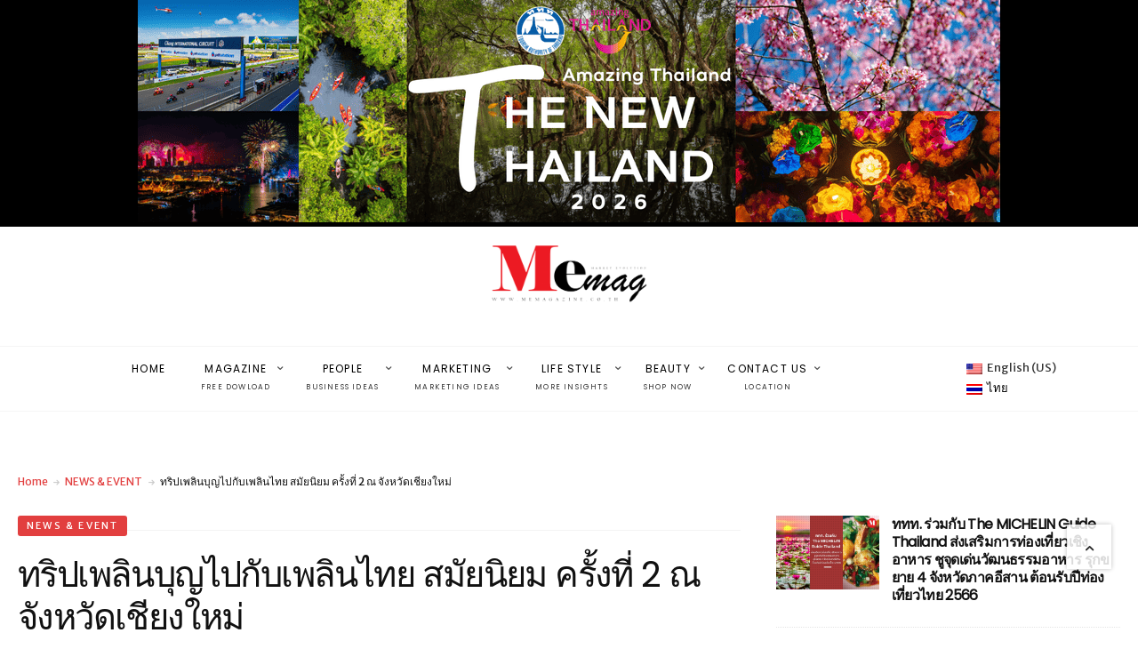

--- FILE ---
content_type: text/html; charset=UTF-8
request_url: https://www.memagazine.co.th/25503/
body_size: 35449
content:
<!DOCTYPE html>
<html dir="ltr" lang="th" prefix="og: https://ogp.me/ns#">
<head>
<meta charset="UTF-8" />
<!-- Viewports for mobile -->
<meta name="viewport" content="width=device-width,minimum-scale=1">
<!--[if IE]>
<meta http-equiv="X-UA-Compatible" content="IE=9" />
<![endif]-->
<link rel="profile" href="https://gmpg.org/xfn/11" />
<link rel="pingback" href="https://www.memagazine.co.th/xmlrpc.php" />
<title>ทริปเพลินบุญไปกับเพลินไทย สมัยนิยม ครั้งที่ 2 ณ จังหวัดเชียงใหม่ - MeMagazine</title>
<style type="text/css">
.heateor_sss_button_instagram span.heateor_sss_svg,a.heateor_sss_instagram span.heateor_sss_svg{background:radial-gradient(circle at 30% 107%,#fdf497 0,#fdf497 5%,#fd5949 45%,#d6249f 60%,#285aeb 90%)}
div.heateor_sss_horizontal_sharing a.heateor_sss_button_instagram span{background:#E23F3F!important;}div.heateor_sss_standard_follow_icons_container a.heateor_sss_button_instagram span{background:#E23F3F;}
div.heateor_sss_horizontal_sharing a.heateor_sss_button_instagram span:hover{background:#EE9090!important;}div.heateor_sss_standard_follow_icons_container a.heateor_sss_button_instagram span:hover{background:#EE9090;}
.heateor_sss_horizontal_sharing .heateor_sss_svg,.heateor_sss_standard_follow_icons_container .heateor_sss_svg{
background-color: #E23F3F!important;
background: #E23F3F!important;
color: #fff;
border-width: 0px;
border-style: solid;
border-color: transparent;
}
.heateor_sss_horizontal_sharing .heateorSssTCBackground{
color:#666;
}
.heateor_sss_horizontal_sharing span.heateor_sss_svg:hover,.heateor_sss_standard_follow_icons_container span.heateor_sss_svg:hover{
background-color: #EE9090!important;
background: #EE9090!important;
border-color: transparent;
}
.heateor_sss_vertical_sharing span.heateor_sss_svg,.heateor_sss_floating_follow_icons_container span.heateor_sss_svg{
color: #fff;
border-width: 0px;
border-style: solid;
border-color: transparent;
}
.heateor_sss_vertical_sharing .heateorSssTCBackground{
color:#666;
}
.heateor_sss_vertical_sharing span.heateor_sss_svg:hover,.heateor_sss_floating_follow_icons_container span.heateor_sss_svg:hover{
border-color: transparent;
}
div.heateor_sss_vertical_sharing svg{height:70%;margin-top:6px}div.heateor_sss_vertical_sharing .heateor_sss_square_count{line-height:15.2px;}
@media screen and (max-width:783px) {.heateor_sss_vertical_sharing{display:none!important}}		</style>
<!-- All in One SEO 4.5.1.1 - aioseo.com -->
<meta name="description" content="ในวันแรก (6 มีนาคม 2566) ได้รับเกียรติจาก เจ้าภาคินัย ณ เชียงใหม่ ผู้นำเครือข่ายผะญ๋าล้านนา จังหวัดเชียงใหม่ พาคณะเซเลบริตี้ชาวกรุง ถ่ายแบบการกุศลร่วมกับเซเลบริตี้คนเมือง อาทิ คุณสุริยน ศรีอรทัยกุล คุณไพเราะ แสนมงคล คุณณรงค์ ตนานุวัฒน์ คุณวนิดา สุโกศล คุณนิติรัตน์ เปลี่ยนขำ คุณจันทนา อินทศิริ คุณมิ่งขวัญ แดงสุวรรณ ฯลฯ" />
<meta name="robots" content="max-image-preview:large" />
<link rel="canonical" href="https://www.memagazine.co.th/25503/" />
<meta name="generator" content="All in One SEO (AIOSEO) 4.5.1.1" />
<meta property="og:locale" content="th_TH" />
<meta property="og:site_name" content="MeMagazine - Me magazine นิตยสารบิสซิเนสและมาร์เก็ตติ้ง ราย 2 เดือน ที่นำเสนอข้อมูลความ เคลื่อนไหว เศรษฐกิจ สังคม มุมมอง ตลาด วิเคราะห์การลงทุน ด้วยความรู้ที่สดใหม่" />
<meta property="og:type" content="article" />
<meta property="og:title" content="ทริปเพลินบุญไปกับเพลินไทย สมัยนิยม ครั้งที่ 2 ณ จังหวัดเชียงใหม่ - MeMagazine" />
<meta property="og:description" content="ในวันแรก (6 มีนาคม 2566) ได้รับเกียรติจาก เจ้าภาคินัย ณ เชียงใหม่ ผู้นำเครือข่ายผะญ๋าล้านนา จังหวัดเชียงใหม่ พาคณะเซเลบริตี้ชาวกรุง ถ่ายแบบการกุศลร่วมกับเซเลบริตี้คนเมือง อาทิ คุณสุริยน ศรีอรทัยกุล คุณไพเราะ แสนมงคล คุณณรงค์ ตนานุวัฒน์ คุณวนิดา สุโกศล คุณนิติรัตน์ เปลี่ยนขำ คุณจันทนา อินทศิริ คุณมิ่งขวัญ แดงสุวรรณ ฯลฯ" />
<meta property="og:url" content="https://www.memagazine.co.th/25503/" />
<meta property="og:image" content="https://www.memagazine.co.th/wp-content/uploads/2023/03/ชมรมเพลินไทย-สมัยนิยม_Memag-Online.jpg" />
<meta property="og:image:secure_url" content="https://www.memagazine.co.th/wp-content/uploads/2023/03/ชมรมเพลินไทย-สมัยนิยม_Memag-Online.jpg" />
<meta property="og:image:width" content="744" />
<meta property="og:image:height" content="531" />
<meta property="article:published_time" content="2023-04-01T01:00:12+00:00" />
<meta property="article:modified_time" content="2023-03-31T10:31:00+00:00" />
<meta name="twitter:card" content="summary" />
<meta name="twitter:title" content="ทริปเพลินบุญไปกับเพลินไทย สมัยนิยม ครั้งที่ 2 ณ จังหวัดเชียงใหม่ - MeMagazine" />
<meta name="twitter:description" content="ในวันแรก (6 มีนาคม 2566) ได้รับเกียรติจาก เจ้าภาคินัย ณ เชียงใหม่ ผู้นำเครือข่ายผะญ๋าล้านนา จังหวัดเชียงใหม่ พาคณะเซเลบริตี้ชาวกรุง ถ่ายแบบการกุศลร่วมกับเซเลบริตี้คนเมือง อาทิ คุณสุริยน ศรีอรทัยกุล คุณไพเราะ แสนมงคล คุณณรงค์ ตนานุวัฒน์ คุณวนิดา สุโกศล คุณนิติรัตน์ เปลี่ยนขำ คุณจันทนา อินทศิริ คุณมิ่งขวัญ แดงสุวรรณ ฯลฯ" />
<meta name="twitter:image" content="https://www.memagazine.co.th/wp-content/uploads/2023/03/ชมรมเพลินไทย-สมัยนิยม_Memag-Online.jpg" />
<script type="application/ld+json" class="aioseo-schema">
{"@context":"https:\/\/schema.org","@graph":[{"@type":"BlogPosting","@id":"https:\/\/www.memagazine.co.th\/25503\/#blogposting","name":"\u0e17\u0e23\u0e34\u0e1b\u0e40\u0e1e\u0e25\u0e34\u0e19\u0e1a\u0e38\u0e0d\u0e44\u0e1b\u0e01\u0e31\u0e1a\u0e40\u0e1e\u0e25\u0e34\u0e19\u0e44\u0e17\u0e22 \u0e2a\u0e21\u0e31\u0e22\u0e19\u0e34\u0e22\u0e21 \u0e04\u0e23\u0e31\u0e49\u0e07\u0e17\u0e35\u0e48 2 \u0e13 \u0e08\u0e31\u0e07\u0e2b\u0e27\u0e31\u0e14\u0e40\u0e0a\u0e35\u0e22\u0e07\u0e43\u0e2b\u0e21\u0e48 - MeMagazine","headline":"\u0e17\u0e23\u0e34\u0e1b\u0e40\u0e1e\u0e25\u0e34\u0e19\u0e1a\u0e38\u0e0d\u0e44\u0e1b\u0e01\u0e31\u0e1a\u0e40\u0e1e\u0e25\u0e34\u0e19\u0e44\u0e17\u0e22 \u0e2a\u0e21\u0e31\u0e22\u0e19\u0e34\u0e22\u0e21 \u0e04\u0e23\u0e31\u0e49\u0e07\u0e17\u0e35\u0e48 2 \u0e13 \u0e08\u0e31\u0e07\u0e2b\u0e27\u0e31\u0e14\u0e40\u0e0a\u0e35\u0e22\u0e07\u0e43\u0e2b\u0e21\u0e48","author":{"@id":"https:\/\/www.memagazine.co.th\/author\/admin\/#author"},"publisher":{"@id":"https:\/\/www.memagazine.co.th\/#organization"},"image":{"@type":"ImageObject","url":"https:\/\/www.memagazine.co.th\/wp-content\/uploads\/2023\/03\/\u0e0a\u0e21\u0e23\u0e21\u0e40\u0e1e\u0e25\u0e34\u0e19\u0e44\u0e17\u0e22-\u0e2a\u0e21\u0e31\u0e22\u0e19\u0e34\u0e22\u0e21_Memag-Online.jpg","width":744,"height":531,"caption":"\u0e0a\u0e21\u0e23\u0e21\u0e40\u0e1e\u0e25\u0e34\u0e19\u0e44\u0e17\u0e22 \u0e2a\u0e21\u0e31\u0e22\u0e19\u0e34\u0e22\u0e21_Memag Online"},"datePublished":"2023-04-01T01:00:12+07:00","dateModified":"2023-03-31T10:31:00+07:00","inLanguage":"th","mainEntityOfPage":{"@id":"https:\/\/www.memagazine.co.th\/25503\/#webpage"},"isPartOf":{"@id":"https:\/\/www.memagazine.co.th\/25503\/#webpage"},"articleSection":"NEWS & EVENT, \u0e04\u0e38\u0e13\u0e2a\u0e38\u0e23\u0e34\u0e22\u0e19 \u0e28\u0e23\u0e35\u0e2d\u0e23\u0e17\u0e31\u0e22\u0e01\u0e38\u0e25, \u0e0a\u0e21\u0e23\u0e21\u0e40\u0e1e\u0e25\u0e34\u0e19\u0e44\u0e17\u0e22 \u0e2a\u0e21\u0e31\u0e22\u0e19\u0e34\u0e22\u0e21, \u0e21.\u0e25.\u0e1b\u0e38\u0e0d\u0e22\u0e19\u0e38\u0e0a \u0e40\u0e01\u0e29\u0e21\u0e2a\u0e31\u0e19\u0e15\u0e4c \u0e14\u0e38\u0e25\u0e22\u0e08\u0e34\u0e19\u0e14\u0e32, \u0e40\u0e08\u0e49\u0e32\u0e20\u0e32\u0e04\u0e34\u0e19\u0e31\u0e22 \u0e13 \u0e40\u0e0a\u0e35\u0e22\u0e07\u0e43\u0e2b\u0e21\u0e48"},{"@type":"BreadcrumbList","@id":"https:\/\/www.memagazine.co.th\/25503\/#breadcrumblist","itemListElement":[{"@type":"ListItem","@id":"https:\/\/www.memagazine.co.th\/#listItem","position":1,"name":"Home"}]},{"@type":"Organization","@id":"https:\/\/www.memagazine.co.th\/#organization","name":"[:en]MeMagazine[:th]MeMagazine[:]","url":"https:\/\/www.memagazine.co.th\/"},{"@type":"Person","@id":"https:\/\/www.memagazine.co.th\/author\/admin\/#author","url":"https:\/\/www.memagazine.co.th\/author\/admin\/","name":"Memag Online","image":{"@type":"ImageObject","@id":"https:\/\/www.memagazine.co.th\/25503\/#authorImage","url":"https:\/\/www.memagazine.co.th\/wp-content\/uploads\/2019\/10\/me-online-2-100x100-1.png","width":96,"height":96,"caption":"Memag Online"}},{"@type":"WebPage","@id":"https:\/\/www.memagazine.co.th\/25503\/#webpage","url":"https:\/\/www.memagazine.co.th\/25503\/","name":"\u0e17\u0e23\u0e34\u0e1b\u0e40\u0e1e\u0e25\u0e34\u0e19\u0e1a\u0e38\u0e0d\u0e44\u0e1b\u0e01\u0e31\u0e1a\u0e40\u0e1e\u0e25\u0e34\u0e19\u0e44\u0e17\u0e22 \u0e2a\u0e21\u0e31\u0e22\u0e19\u0e34\u0e22\u0e21 \u0e04\u0e23\u0e31\u0e49\u0e07\u0e17\u0e35\u0e48 2 \u0e13 \u0e08\u0e31\u0e07\u0e2b\u0e27\u0e31\u0e14\u0e40\u0e0a\u0e35\u0e22\u0e07\u0e43\u0e2b\u0e21\u0e48 - MeMagazine","description":"\u0e43\u0e19\u0e27\u0e31\u0e19\u0e41\u0e23\u0e01 (6 \u0e21\u0e35\u0e19\u0e32\u0e04\u0e21 2566) \u0e44\u0e14\u0e49\u0e23\u0e31\u0e1a\u0e40\u0e01\u0e35\u0e22\u0e23\u0e15\u0e34\u0e08\u0e32\u0e01 \u0e40\u0e08\u0e49\u0e32\u0e20\u0e32\u0e04\u0e34\u0e19\u0e31\u0e22 \u0e13 \u0e40\u0e0a\u0e35\u0e22\u0e07\u0e43\u0e2b\u0e21\u0e48 \u0e1c\u0e39\u0e49\u0e19\u0e33\u0e40\u0e04\u0e23\u0e37\u0e2d\u0e02\u0e48\u0e32\u0e22\u0e1c\u0e30\u0e0d\u0e4b\u0e32\u0e25\u0e49\u0e32\u0e19\u0e19\u0e32 \u0e08\u0e31\u0e07\u0e2b\u0e27\u0e31\u0e14\u0e40\u0e0a\u0e35\u0e22\u0e07\u0e43\u0e2b\u0e21\u0e48 \u0e1e\u0e32\u0e04\u0e13\u0e30\u0e40\u0e0b\u0e40\u0e25\u0e1a\u0e23\u0e34\u0e15\u0e35\u0e49\u0e0a\u0e32\u0e27\u0e01\u0e23\u0e38\u0e07 \u0e16\u0e48\u0e32\u0e22\u0e41\u0e1a\u0e1a\u0e01\u0e32\u0e23\u0e01\u0e38\u0e28\u0e25\u0e23\u0e48\u0e27\u0e21\u0e01\u0e31\u0e1a\u0e40\u0e0b\u0e40\u0e25\u0e1a\u0e23\u0e34\u0e15\u0e35\u0e49\u0e04\u0e19\u0e40\u0e21\u0e37\u0e2d\u0e07 \u0e2d\u0e32\u0e17\u0e34 \u0e04\u0e38\u0e13\u0e2a\u0e38\u0e23\u0e34\u0e22\u0e19 \u0e28\u0e23\u0e35\u0e2d\u0e23\u0e17\u0e31\u0e22\u0e01\u0e38\u0e25 \u0e04\u0e38\u0e13\u0e44\u0e1e\u0e40\u0e23\u0e32\u0e30 \u0e41\u0e2a\u0e19\u0e21\u0e07\u0e04\u0e25 \u0e04\u0e38\u0e13\u0e13\u0e23\u0e07\u0e04\u0e4c \u0e15\u0e19\u0e32\u0e19\u0e38\u0e27\u0e31\u0e12\u0e19\u0e4c \u0e04\u0e38\u0e13\u0e27\u0e19\u0e34\u0e14\u0e32 \u0e2a\u0e38\u0e42\u0e01\u0e28\u0e25 \u0e04\u0e38\u0e13\u0e19\u0e34\u0e15\u0e34\u0e23\u0e31\u0e15\u0e19\u0e4c \u0e40\u0e1b\u0e25\u0e35\u0e48\u0e22\u0e19\u0e02\u0e33 \u0e04\u0e38\u0e13\u0e08\u0e31\u0e19\u0e17\u0e19\u0e32 \u0e2d\u0e34\u0e19\u0e17\u0e28\u0e34\u0e23\u0e34 \u0e04\u0e38\u0e13\u0e21\u0e34\u0e48\u0e07\u0e02\u0e27\u0e31\u0e0d \u0e41\u0e14\u0e07\u0e2a\u0e38\u0e27\u0e23\u0e23\u0e13 \u0e2f\u0e25\u0e2f","inLanguage":"th","isPartOf":{"@id":"https:\/\/www.memagazine.co.th\/#website"},"breadcrumb":{"@id":"https:\/\/www.memagazine.co.th\/25503\/#breadcrumblist"},"author":{"@id":"https:\/\/www.memagazine.co.th\/author\/admin\/#author"},"creator":{"@id":"https:\/\/www.memagazine.co.th\/author\/admin\/#author"},"image":{"@type":"ImageObject","url":"https:\/\/www.memagazine.co.th\/wp-content\/uploads\/2023\/03\/\u0e0a\u0e21\u0e23\u0e21\u0e40\u0e1e\u0e25\u0e34\u0e19\u0e44\u0e17\u0e22-\u0e2a\u0e21\u0e31\u0e22\u0e19\u0e34\u0e22\u0e21_Memag-Online.jpg","@id":"https:\/\/www.memagazine.co.th\/25503\/#mainImage","width":744,"height":531,"caption":"\u0e0a\u0e21\u0e23\u0e21\u0e40\u0e1e\u0e25\u0e34\u0e19\u0e44\u0e17\u0e22 \u0e2a\u0e21\u0e31\u0e22\u0e19\u0e34\u0e22\u0e21_Memag Online"},"primaryImageOfPage":{"@id":"https:\/\/www.memagazine.co.th\/25503\/#mainImage"},"datePublished":"2023-04-01T01:00:12+07:00","dateModified":"2023-03-31T10:31:00+07:00"},{"@type":"WebSite","@id":"https:\/\/www.memagazine.co.th\/#website","url":"https:\/\/www.memagazine.co.th\/","name":"[:en]MeMagazine[:th]MeMagazine[:]","description":"Me magazine \u0e19\u0e34\u0e15\u0e22\u0e2a\u0e32\u0e23\u0e1a\u0e34\u0e2a\u0e0b\u0e34\u0e40\u0e19\u0e2a\u0e41\u0e25\u0e30\u0e21\u0e32\u0e23\u0e4c\u0e40\u0e01\u0e47\u0e15\u0e15\u0e34\u0e49\u0e07 \u0e23\u0e32\u0e22 2 \u0e40\u0e14\u0e37\u0e2d\u0e19 \u0e17\u0e35\u0e48\u0e19\u0e33\u0e40\u0e2a\u0e19\u0e2d\u0e02\u0e49\u0e2d\u0e21\u0e39\u0e25\u0e04\u0e27\u0e32\u0e21 \u0e40\u0e04\u0e25\u0e37\u0e48\u0e2d\u0e19\u0e44\u0e2b\u0e27 \u0e40\u0e28\u0e23\u0e29\u0e10\u0e01\u0e34\u0e08 \u0e2a\u0e31\u0e07\u0e04\u0e21 \u0e21\u0e38\u0e21\u0e21\u0e2d\u0e07 \u0e15\u0e25\u0e32\u0e14 \u0e27\u0e34\u0e40\u0e04\u0e23\u0e32\u0e30\u0e2b\u0e4c\u0e01\u0e32\u0e23\u0e25\u0e07\u0e17\u0e38\u0e19 \u0e14\u0e49\u0e27\u0e22\u0e04\u0e27\u0e32\u0e21\u0e23\u0e39\u0e49\u0e17\u0e35\u0e48\u0e2a\u0e14\u0e43\u0e2b\u0e21\u0e48","inLanguage":"th","publisher":{"@id":"https:\/\/www.memagazine.co.th\/#organization"}}]}
</script>
<!-- All in One SEO -->
<link rel='dns-prefetch' href='//fonts.googleapis.com' />
<link rel="alternate" type="application/rss+xml" title="MeMagazine &raquo; ฟีด" href="https://www.memagazine.co.th/feed/" />
<link rel="alternate" type="application/rss+xml" title="MeMagazine &raquo; ฟีดความเห็น" href="https://www.memagazine.co.th/comments/feed/" />
<!-- <link rel='stylesheet' id='codepeople-loading-page-style-css'  href='https://www.memagazine.co.th/wp-content/plugins/loading-page/css/loading-page.css' type='text/css' media='' /> -->
<!-- <link rel='stylesheet' id='codepeople-loading-page-style-effect-css'  href='https://www.memagazine.co.th/wp-content/plugins/loading-page/css/loading-page.css' type='text/css' media='' /> -->
<!-- <link rel='stylesheet' id='wp-block-library-css'  href='https://www.memagazine.co.th/wp-includes/css/dist/block-library/style.min.css' type='text/css' media='all' /> -->
<!-- <link rel='stylesheet' id='default-icon-styles-css'  href='https://www.memagazine.co.th/wp-content/plugins/svg-vector-icon-plugin/public/../admin/css/wordpress-svg-icon-plugin-style.min.css' type='text/css' media='all' /> -->
<!-- <link rel='stylesheet' id='wpm-main-css'  href='//www.memagazine.co.th/wp-content/plugins/wp-multilang/assets/styles/main.min.css' type='text/css' media='all' /> -->
<!-- <link rel='stylesheet' id='ppress-frontend-css'  href='https://www.memagazine.co.th/wp-content/plugins/wp-user-avatar/assets/css/frontend.min.css' type='text/css' media='all' /> -->
<!-- <link rel='stylesheet' id='ppress-flatpickr-css'  href='https://www.memagazine.co.th/wp-content/plugins/wp-user-avatar/assets/flatpickr/flatpickr.min.css' type='text/css' media='all' /> -->
<!-- <link rel='stylesheet' id='ppress-select2-css'  href='https://www.memagazine.co.th/wp-content/plugins/wp-user-avatar/assets/select2/select2.min.css' type='text/css' media='all' /> -->
<!-- <link rel='stylesheet' id='wppopups-base-css'  href='https://www.memagazine.co.th/wp-content/plugins/wp-popups-lite/src/assets/css/wppopups-base.css' type='text/css' media='all' /> -->
<!-- <link rel='stylesheet' id='diginex-webfont-css'  href='https://www.memagazine.co.th/wp-content/themes/diginex/css/redfont.css' type='text/css' media='all' /> -->
<!-- <link rel='stylesheet' id='diginex-widgets-css'  href='https://www.memagazine.co.th/wp-content/themes/diginex/css/widgets.css' type='text/css' media='all' /> -->
<!-- <link rel='stylesheet' id='diginex-bootstrap-css'  href='https://www.memagazine.co.th/wp-content/themes/diginex/css/bootstrap.css' type='text/css' media='all' /> -->
<!-- <link rel='stylesheet' id='diginex-style-css'  href='https://www.memagazine.co.th/wp-content/themes/diginex/css/style.css' type='text/css' media='all' /> -->
<link rel="stylesheet" type="text/css" href="//www.memagazine.co.th/wp-content/cache/wpfc-minified/ld61i9wn/9tn8g.css" media="all"/>
<style id='diginex-style-inline-css' type='text/css'>
/*************** Theme:  Diginex *************/
/*************** Theme Version:  1.1.0 ************/
/*
--------------------------------------------------------------------------------
1. GENERAL COLOR
--------------------------------------------------------------------------------
*/
@media (min-width: 1170px) {
.container, .ts-mega-menu .ts_is_mega_div{
max-width: 1380px;
}  
}          
body{
color: rgba(17,17,17,1);
}
.event-list-cal-excerpt{
color: rgba(17,17,17,1);
}
#event-list-cal a{
color: rgba(17,17,17,1);
}
.woocommerce #content div.product form.cart .variations label,
.woocommerce div.product form.cart .variations label,
.woocommerce-page #content div.product form.cart .variations label,
.woocommerce-page div.product form.cart .variations label{
color: rgba(17,17,17,1);
}
#searchform input[type="submit"]{
background-color: rgba(226,63,63,1);
color: rgba(255,255,255,1);
}
#searchform input[type="text"]:focus{
border-color: rgba(226,63,63,1);
}
#searchform input[type="submit"]:hover{
background-color: rgba(219,37,37,1);
color: rgba(245,246,247,1);
}
.airkit_overlay-block > i{
color: rgba(226,63,63,1);
}
/*
--------------------------------------------------------------------------------
2. LINK COLOR
--------------------------------------------------------------------------------
*/
a{
color: rgba(226,63,63,1);
}
a:hover, a:focus{
color: rgba(226,63,63,1);
}
.post-navigator ul li a:hover div{
color: rgba(226,63,63,1);
}
.post-navigator ul li a div{
color: rgba(226,63,63,1);
}
.post-navigator ul li a:hover div{
color: rgba(226,63,63,1);
}
.woocommerce .woocommerce-breadcrumb a {
color: rgba(226,63,63,1);   
}
.woocommerce .woocommerce-breadcrumb a:hover {
color: rgba(226,63,63,1);   
}
/*
--------------------------------------------------------------------------------
3. PRIMARY COLOR
--------------------------------------------------------------------------------
*/
.joyslider .entry-category a,
.ts-vertical-gallery .inner-gallery-container .bx-wrapper .bx-controls-direction a:before{
background: rgba(226,63,63,1);
color: rgba(255,255,255,1);
}
.airkit_page-header .archive-title span {
color: rgba(226,63,63,1);
}
.archive-title strong {
color: rgba(226,63,63,1);
}
.trigger-caption .button-trigger-cap{
background-color: rgba(226,63,63,1);
color: rgba(255,255,255,1);
}
.widget-title span:before{
background-color: rgba(226,63,63,1);
}
body.ts-bordered-widgets .widget{
border-top: 2px solid rgba(226,63,63,1);
}
.tweet-author,
.tweet-entry .icon-twitter,
.tweet-entry .tweet-data a{
color: rgba(226,63,63,1);
}
.block-title-border-square-center .block-title-container:before,
.block-title-border-square-left .block-title-container:before{
border-color: rgba(226,63,63,1);
}
.ts-single-post .post-meta li a {
color: rgba(226,63,63,1);
}    
.post-content blockquote:before,
.post-content blockquote:after,
.comment-content blockquote:before,
.comment-content blockquote:after            {
color: rgba(226,63,63,1);
}
.inline-featured{
border-top: 4px solid rgba(226,63,63,1);
}
.inline-featured h5 i{
color: rgba(226,63,63,1);
}
.joyslider .entry-category a:hover{
background: rgba(219,37,37,1);
color: rgba(245,246,247,1);
}
.view-video-play,
article > header a.post-format-icon{
background-color: rgba(226,63,63,1) !important;
color: rgba(255,255,255,1) !important;
}
.vertical-slider .nav-arrows a{
color: rgba(226,63,63,1);   
border-color: rgba(226, 63, 63, 0.1);
}
.vertical-slider .nav-arrows a:hover{
background-color: rgba(226,63,63,1);   
color: rgba(255,255,255,1);
}
.menu-open .trigger-menu.close-menu{
background-color: rgba(226,63,63,1);
color: rgba(255,255,255,1);
}
.menu-open .trigger-menu.close-menu:hover{
background-color: rgba(219,37,37,1);
color: rgba(245,246,247,1);
}
.joyslider .slide-preview:hover{
border-bottom-color: rgba(226,63,63,1);;
}
.nav-container ul.carousel-nav > li,
.carousel-wrapper ul.carousel-nav > li{
background-color: rgba(226,63,63,1);
color: rgba(255,255,255,1);
}
.nav-container ul.carousel-nav > li:hover,
.carousel-wrapper ul.carousel-nav > li:hover{
background-color: rgba(219,37,37,1);
color: rgba(245,246,247,1);
}
.carousel-wrapper .slick-dots .nav-dot:hover,
.carousel-wrapper .slick-dots .slick-active .nav-dot{
background-color: rgba(226,63,63,1);
}
.carousel-wrapper .slick-dots .nav-dot{
border-color: rgba(226,63,63,1);   
}
.gallery-pagination-dot-selected{
background: rgba(226,63,63,1);
}
.ts-video-fancybox span{
background-color: rgba(226,63,63,1);
color: rgba(255,255,255,1);
}
.ts-video-fancybox:hover span{
color: rgba(245,246,247,1);
background-color: rgba(219,37,37,1);
}
.ts-pricing-view article.featured{
border-color: rgba(226,63,63,1);
}
.ts-pricing-view article .read-more,
.ts-pricing-view .featured .read-more:hover{
border-color: rgba(226,63,63,1);
color: rgba(226,63,63,1);
}
.ts-pricing-view .featured .read-more,
.ts-pricing-view article .read-more:hover{
background-color: rgba(226,63,63,1);
color: rgba(255,255,255,1);
}
.ts-powerlink .content::before{
background-color: rgba(226,63,63,1);
}
.ts-powerlink:hover .content,
.ts-powerlink:hover .content .button{
color: rgba(255,255,255,1);   
}
.woocommerce span.onsale-after,
.woocommerce-page span.onsale-after{
border-bottom: 10px solid rgba(219,37,37,1);
}
.single-ts-gallery .entry-meta .entry-category > li > a:hover{
color: rgba(219,37,37,1);
}
.ts-big-countdown li i {
color: rgba(226,63,63,1);
}
.single-event .event-meta > li.delimiter,
.single-event .event-meta > li.repeat{
color: rgba(226,63,63,1);
}
.event-list-cal-single{
background-color: rgba(226,63,63,1);
color: rgba(255,255,255,1);
}
.flickr_badge_image:hover a img{
border-color: rgba(226,63,63,1);
}
body.diginex .wp-playlist-light .wp-playlist-playing,
body.diginex .mejs-controls .mejs-time-rail .mejs-time-current{
background-color: rgba(226,63,63,1);
color: rgba(255,255,255,1);
}
.post-meta ul li i{
color: rgba(226,63,63,1);
}
article .read-more:hover{
color: rgba(226,63,63,1);
border-color: rgba(30,30,30,0.3);
}
.ts-timeline-view article::after {
background-color: rgba(226,63,63,1);   
}
.bxslider .controls-direction span a{
background-color: rgba(226,63,63,1);
color: rgba(255,255,255,1);
}
.bx-wrapper .bx-pager.bx-default-pager a.active{
background-color: rgba(226,63,63,1);
}
article .read-more.style-underline::after{
border-color: rgba(226, 63, 63, 0.6);   
}
.woocommerce #content div.product p.price,
.woocommerce #content div.product span.price,
.woocommerce div.product p.price,
.woocommerce div.product span.price,
.woocommerce-page #content div.product p.price,
.woocommerce-page #content div.product span.price,
.woocommerce-page div.product p.price,
.woocommerce-page div.product span.price,
.woocommerce .woocommerce-message,
.woocommerce-page .woocommerce-message {
color: rgba(226,63,63,1);
}
.woocommerce span.onsale,
.woocommerce-page span.onsale,
.woocommerce #content div.product .woocommerce-tabs ul.tabs li{
background: rgba(226,63,63,1);
color: rgba(255,255,255,1);
}
.woocommerce #content div.product .woocommerce-tabs ul.tabs li.active a:after,
.woocommerce div.product .woocommerce-tabs ul.tabs li.active a:after,
.woocommerce-page #content div.product .woocommerce-tabs ul.tabs li.active a:after,
.woocommerce-page div.product .woocommerce-tabs ul.tabs li.active a:after{
border-color: rgba(226,63,63,1);
}
.woocommerce #content .woocommerce-result-count{
color: rgba(226,63,63,1);
border-color: rgba(226,63,63,1);
}
.woocommerce .widget_price_filter .ui-slider .ui-slider-range,
.woocommerce-page .widget_price_filter .ui-slider .ui-slider-range,
.woocommerce .widget_price_filter .ui-slider .ui-slider-handle,
.woocommerce-page .widget_price_filter .ui-slider .ui-slider-handle{
background-color: rgba(226,63,63,1);
}
.woocommerce .widget_layered_nav_filters ul li a,
.woocommerce-page .widget_layered_nav_filters ul li a{
background-color: rgba(226,63,63,1);
border-color: rgba(226,63,63,1);
}
.woocommerce #content .quantity .minus:hover,
.woocommerce .quantity .minus:hover,
.woocommerce-page #content .quantity .minus:hover,
.woocommerce-page .quantity .minus:hover,
.woocommerce #content .quantity .plus:hover,
.woocommerce .quantity .plus:hover,
.woocommerce-page #content .quantity .plus:hover,
.woocommerce-page .quantity .plus:hover{
background-color: rgba(219,37,37,1);
color: rgba(245,246,247,1);
}
.woocommerce #content input.button.alt,
.woocommerce #respond input#submit.alt,
.woocommerce a.button.alt,
.woocommerce button.button.alt,
.woocommerce input.button.alt,
.woocommerce-page #content input.button.alt,
.woocommerce-page #respond input#submit.alt,
.woocommerce-page button.button.alt
.woocommerce-page a.button.alt,
.woocommerce-page input.button.alt{
background-color: rgba(226,63,63,1);
color: rgba(255,255,255,1);
}
.woocommerce #content input.button.alt:hover,
.woocommerce #respond input#submit.alt:hover,
.woocommerce a.button.alt:hover,
.woocommerce button.button.alt:hover,
.woocommerce input.button.alt:hover,
.woocommerce-page #content input.button.alt:hover,
.woocommerce-page #respond input#submit.alt:hover,
.woocommerce-page a.button.alt:hover,
.woocommerce-page button.button.alt:hover,
.woocommerce-page input.button.alt:hover{
color: rgba(245,246,247,1) !important;
background-color: rgba(219,37,37,1);
}
.woocommerce .woocommerce-info,
.woocommerce-page .woocommerce-info,
.woocommerce .woocommerce-message,
.woocommerce-page .woocommerce-message{
border-color: rgba(226,63,63,1);
}
.woocommerce .woocommerce-error,
.woocommerce-page .woocommerce-error{
border-color: #a80023;
}
.woocommerce .widget_price_filter .price_slider_amount .button{
background-color: rgba(233,30,99,1);
color: rgba(255,255,255,1);
}
.woocommerce .widget_price_filter .price_slider_amount .button:hover{
background-color: rgba(226,63,63,1);
color: rgba(255,255,255,1);
}
.woocommerce .woocommerce-error:before,
.woocommerce-page .woocommerce-error:before{
color: #a80023;
}
.woocommerce .woocommerce-info:before,
.woocommerce-page .woocommerce-info:before,
.woocommerce .woocommerce-message:before,
.woocommerce-page .woocommerce-message:before{
color: rgba(226,63,63,1);
}
.woocommerce .ts-product-view article .add_to_cart_button,
.woocommerce .ts-product-view article .added_to_cart,
.woocommerce .ts-product-view article .ajax_add_to_cart{
border-color: rgba(226,63,63,1);
color: rgba(226,63,63,1);
background-color: transparent;
}
.woocommerce .ts-product-view article .add_to_cart_button:hover,
.woocommerce .ts-product-view article .added_to_cart:hover,
.woocommerce .ts-product-view article .ajax_add_to_cart:hover{
background-color: rgba(226,63,63,1);
color: rgba(255,255,255,1);
}
#product-slider li img.flex-active {
border-color: rgba(226,63,63,1);
}
.woocommerce .share-options li[data-social="show-more"] a:before{
background-color: rgba(226,63,63,1);                
}
.block-title-lineariconcenter .block-title-container i[class^="icon"]{
color: rgba(226,63,63,1);
}
.ts-clients-view div[data-tooltip]:hover:before {
background-color: rgba(226,63,63,1);
color: rgba(255,255,255,1);
}
.ts-clients-view div[data-tooltip]:hover:after {
border-top-color: rgba(226,63,63,1);
}
.searchbox input[type="text"]:focus{
border-bottom-color: rgba(226,63,63,1);
}
.searchbox input.searchbutton:hover + i.icon-search{
color: rgba(226,63,63,1);
}
.search-no-results .searchpage,
.search .attention{
color: rgba(226,63,63,1);
}
#commentform .form-submit input[type="submit"]{
color: rgba(255,255,255,1);
}
.ts-pagination-more {
background: rgba(226,63,63,1);
color: rgba(255,255,255,1);
}
.ts-pagination-more:not(.loading):hover{
background: rgba(219,37,37,1);
color: rgba(245,246,247,1);
}
.ts-pagination-more .spinner {
border-left: 3px solid rgba(226,63,63,1);
border-right: 3px solid rgba(226,63,63,1);
}
.ts-ball-scale-pulse {
color: rgba(226,63,63,1);
}
.ts-callaction a.continue,
.commentlist > li .comment .comment-reply-link{
background-color: rgba(226,63,63,1);
color: rgba(255,255,255,1);
}
.block-title-lineafter .block-title-container .the-title:after{
background-color: rgba(226,63,63,1);
}
.ts-testimonials .carousel-wrapper .carousel-nav > li:hover {
border-color:  rgba(226,63,63,1);
}
.ts-testimonials article .entry-author:hover a {
color: rgba(226,63,63,1);
}
.ts-testimonials .image-below section,
.ts-testimonials .image-below section::after{
border-color: rgba(226,63,63,1);   
}
.post-navigator ul li a{
border-top-color: rgba(226,63,63,1);
}
.post-navigator ul li a:hover{
border-top-color: rgba(233,30,99,1);
}
#commentform .form-submit input[type="submit"]{
background-color: rgba(226,63,63,1);
}
#commentform .form-submit input[type="submit"]:hover {
background-color: rgba(219,37,37,1);
color: rgba(245,246,247,1);
}
.block-title-linerect .block-title-container:before{
background-color: rgba(226,63,63,1);
}
.delimiter.iconed:before{
color: rgba(226,63,63,1);
}
.block-title-leftrect .block-title-container:before{
background-color: rgba(226,63,63,1);
}
a.tag:hover, a[rel="tag"]:hover{
color: rgba(226,63,63,1);
}
.ts-article-accordion article .bs-toggle,
.ts-article-accordion article .entry-meta-categories li,
.ts-toggle-box .toggle-heading i{
color: rgba(226,63,63,1);   
}
#instagram_widget li section{
background-color: rgba(226, 63, 63, 0.8);   
}
button.contact-form-submit,
#article-progress-bar {
background: rgba(226,63,63,1);
color: rgba(255,255,255,1);
}
button.contact-form-submit:hover,
button.contact-form-submit:focus{
background: rgba(219,37,37,1);
color: rgba(245,246,247,1);
}
.comment-form input:focus,
.comment-form textarea:focus,
.contact-form input:focus,
.contact-form textarea:focus {
border-bottom-color: rgba(226,63,63,1);
}
.ts-pagination ul .page-numbers{
background: #f7f7f7;
color: #343434;
}
.entry-categories-large > li > a,
.ts-pagination ul .page-numbers.current{
background: rgba(226,63,63,1);
color: rgba(255,255,255,1);
}
.btn.active{
background-color: rgba(226,63,63,1);
color: rgba(255,255,255,1);
}
.mCS-dark.mCSB_scrollTools .mCSB_dragger .mCSB_dragger_bar{
background: rgba(226,63,63,1);
}
.mCS-dark.mCSB_scrollTools .mCSB_dragger .mCSB_dragger_bar:hover,
.mCS-dark.mCSB_scrollTools .mCSB_dragger:hover .mCSB_dragger_bar{
background: rgba(219,37,37,1);
}
.nav-tabs .tab-item.active > a:before,
.nav-tabs .tab-item.active > a:hover:before,
.nav-tabs .tab-item.active > a:focus:before{
border-color: rgba(226,63,63,1);
}
.ts-tab-container .ts-tabs-nav{
border-color: rgba(226,63,63,1);
}
.ts-tab-container .nav-tabs > li a:hover,
.ts-tab-container .nav-tabs > li.active a, 
.ts-tab-container .nav-tabs > li.active a:hover, 
.ts-tab-container .nav-tabs > li.active a:focus,
.ts-tab-container.display-vertical .nav-tabs > li::before,
.ts-tab-container.display-vertical .nav-tabs > li > a:hover::after,
.ts-tab-container.display-vertical .nav-tabs > li.active > a::after{
border-color: rgba(226,63,63,1);
color: rgba(226,63,63,1);   
}
.ts-tags-container > a:after,
.ts-tags-container a.tag:hover{
background: rgba(226,63,63,1);
}
article .is-sticky-div{
color: rgba(255,255,255,1);
background-color: rgba(226,63,63,1);
}
.post-content .event-meta-details li i{
color: rgba(226,63,63,1);
}
.post-author-box + .delimiter i{
color: rgba(226,63,63,1);
}
.ts-get-calendar.ts-next:hover, .ts-get-calendar.ts-prev:hover {
background-color: rgba(226,63,63,1);
color: rgba(255,255,255,1);
}
.ts-event-title a{
background: rgba(226,63,63,1);
color: rgba(255,255,255,1);
}
.ts-small-countdown .time-remaining li > span{
background-color: rgba(226,63,63,1);
color: rgba(255,255,255,1);
}
.ts-timeline-view section .entry-meta:before{
background-color: rgba(226,63,63,1);
border-color: #fff;
}
.ts-iconbox-bordered figure figcaption .btn,
.ts-iconbox-background figure figcaption .btn{
background-color: rgba(226,63,63,1);
color: rgba(255,255,255,1);
}
.ts-iconbox-bordered figure figcaption .btn:hover,
.ts-iconbox-background figure figcaption .btn:hover{
background-color: rgba(219,37,37,1);
color: rgba(245,246,247,1);
}
.ts-article-accordion .panel-heading .entry-icon{
color: rgba(226,63,63,1);
}
.single .post-rating .rating-items li .rating-title:before{
background-color: rgba(226,63,63,1);
}
.ts-pagination-more{
border-color: rgba(226,63,63,1);
}
.ts-pagination-more:before, .ts-pagination-more:after, .ts-pagination-more span:before, .ts-pagination-more span:after{
background: rgba(226,63,63,1);
}
.nav-fillslide a.prev .icon-wrap, .nav-fillslide a.next .icon-wrap{
border-color: rgba(226,63,63,1);
color: #555;
}
.nav-fillslide h3 {
color: rgba(226,63,63,1);
}
.searchbox .hidden-form-search i.icon-search:hover{
color: rgba(219,37,37,1);
}
.searchbox .hidden-form-search .search-close{
color: rgba(226,63,63,1);
}
.searchbox .hidden-form-search .search-close:hover{
color: rgba(219,37,37,1);
}
.ts-select-by-category li.active a{
border-top: 2px solid rgba(226,63,63,1);
color: rgba(226,63,63,1);
}
#mc4wp_email:active,
#mc4wp_email:focus{
border-color: rgba(226,63,63,1);
}
.mc4wp-form input[type="submit"]:hover{
color: rgba(226,63,63,1);
border-color: rgba(226,63,63,1);
}
.post-tags .tags-container a[rel="tag"]{
color: rgba(226,63,63,1);
}
.post-tags .tags-container a[rel="tag"]:hover{
color: rgba(219,37,37,1);
}
.flickity-page-dots .dot.is-selected{
background-color: rgba(226,63,63,1);
}
.fotorama__thumb-border{
border-color: rgba(226,63,63,1);
}
.ts-post-nav .post-nav-content  >  span{
color: rgba(226,63,63,1);
}
.news-label {
background-color: rgba(226,63,63,1);
color: rgba(255,255,255,1);
}  
.mosaic-view article:hover .ts-hover{
background-color: rgba(226,63,63,1);
}
.related-title i,
.title-author-box i,
#comments-title i:first-child{
color: rgba(226,63,63,1);
}
/* Page meta primary color */
.ts-single-page .post-meta li,
.ts-single-page .post-meta .entry-meta-author > a{
color: rgba(226,63,63,1);
}            
.is-sticky-div{
background: rgba(226,63,63,1);
color: rgba(255,255,255,1);
}
.teams article:hover{
color: rgba(255,255,255,1);   
background: rgba(226,63,63,1);                
}
.teams article:hover .entry-title{
color: rgba(255,255,255,1);   
}
.vertical-slider .lSGallery li .mini-caption {
background: rgba(226, 63, 63, 0.85);                
color: rgba(255,255,255,1); 
}
.widget_nav_menu .nav-pills > li.active > a, 
.widget_nav_menu .nav-pills > li.active > a:hover, 
.widget_nav_menu .nav-pills > li.active > a:focus{
color: rgba(226,63,63,1);    
}
.gbtr_dynamic_shopping_bag .count{
background-color: rgba(226,63,63,1);   
color: rgba(255,255,255,1);
}   
.gbtr_dynamic_shopping_bag .gbtr_minicart_wrapper a.button {
background-color: rgba(226,63,63,1);   
color: rgba(255,255,255,1);                
}   
.gbtr_dynamic_shopping_bag .gbtr_minicart_wrapper a.button:hover {
background-color: rgba(219,37,37,1);
color: rgba(245,246,247,1);
}
/*
--------------------------------------------------------------------------------
4. SECONDARY COLOR
--------------------------------------------------------------------------------
*/
.post-edit-link{
color: rgba(233,30,99,1);
}
.post-edit-link:hover{
color: rgba(184,41,90,1);
border-color: rgba(184,41,90,1);
}
.ts-big-countdown .time-remaining > li > div{
color: rgba(233,30,99,1);
}
.single-event .event-time{
color: rgba(233,30,99,1);
}
.event-list-cal th {
background-color: rgba(233,30,99,1);
color: rgba(255,255,255,1);
border-color: rgba(184,41,90,1);
text-shadow: 1px 1px 0 rgba(184,41,90,1);
}
.event-list-cal td.today .event-list-cal-day{
background-color: rgba(233,30,99,1);
color: rgba(255,255,255,1);
text-shadow: 1px 1px 0px rgba(184,41,90,1);
}
.widget_list_events .widget-meta .date-event .day{
color: rgba(233,30,99,1);
}
.ts-team-single  .team-categories > li{
background-color: rgba(233,30,99,1);
color: rgba(255,255,255,1);
}
.woocommerce #content .quantity .minus,
.woocommerce .quantity .minus,
.woocommerce-page #content .quantity .minus,
.woocommerce-page .quantity .minus,
.woocommerce #content .quantity .plus,
.woocommerce .quantity .plus,
.woocommerce-page #content .quantity .plus,
.woocommerce-page .quantity .plus{
background-color: rgba(233,30,99,1);
color: rgba(255,255,255,1);
}
.woocommerce #content input.button,
.woocommerce #respond input#submit,
.woocommerce a.button,
.woocommerce button.button,
.woocommerce input.button,
.woocommerce-page #content input.button,
.woocommerce-page #respond input#submit,
.woocommerce-page a.button,
.woocommerce-page button.button,
.woocommerce-page input.button,
.woocommerce .woocommerce-error .button,
.woocommerce .woocommerce-info .button,
.woocommerce .woocommerce-message .button,
.woocommerce-page .woocommerce-error .button,
.woocommerce-page .woocommerce-info .button,
.woocommerce-page .woocommerce-message .button{
background: rgba(226,63,63,1);
color: rgba(255,255,255,1);
}
.woocommerce #content input.button:hover,
.woocommerce #respond input#submit:hover,
.woocommerce a.button:hover,
.woocommerce button.button:hover,
.woocommerce input.button:hover,
.woocommerce-page #content input.button:hover,
.woocommerce-page #respond input#submit:hover,
.woocommerce-page a.button:hover,
.woocommerce-page button.button:hover,
.woocommerce-page input.button:hover{
background: rgba(219,37,37,1);
color: rgba(245,246,247,1);
}
.ts-callaction a.continue:hover{
background-color: rgba(233,30,99,1);
color: rgba(255,255,255,1);
}
.ts-pagination ul .page-numbers:hover{
background: rgba(233,30,99,1);
color: rgba(255,255,255,1);
}
.purchase-btn{
color: rgba(233,30,99,1);
}
.purchase-btn:hover{
background: rgba(233,30,99,1);
}
.ts-small-countdown .time-remaining li > i{
color: rgba(233,30,99,1);
}
.ts-events-calendar tr td.calendar-day-head{
background: rgba(233,30,99,1);
color: rgba(255,255,255,1);
}
.mosaic-images article.button-link header::after,
.mosaic-images article.button-link .entry-title{
background: rgba(233,30,99,1);
color: rgba(255,255,255,1);                
}
.mosaic-images article.button-link .entry-title:hover{
background: rgba(184,41,90,1);
color: rgba(255,255,255,1);                
}          
/*
--------------------------------------------------------------------------------
5. META COLOR
--------------------------------------------------------------------------------
*/
.single-ts-gallery .post-date .entry-meta-date > li.meta-month{
color: rgba(124,124,124,1);
}
.archive-title,
.archive-desc p,
footer .related .related-list .related-content .ts-view-entry-meta-date {
color: rgba(124,124,124,1);
}
.ts-big-countdown .time-remaining > li > span,
article .entry-meta-category,
article .entry-category > li > a{
color: rgba(226,63,63,1);
}
article .entry-category > li > a:hover{
color: rgba(219,37,37,1);
}
.single-event .event-meta > li span.meta{
color: rgba(124,124,124,1);
font-size: 13px;
}
.widget_list_events .widget-meta .date-event .month{
color: rgba(124,124,124,1);
}
.ts-team-single .member-content .position{
color: rgba(124,124,124,1);
}
.single .page-subtitle{
color: rgba(124,124,124,1);
}
.single .single-meta-sidebar .inner-aside .entry-post-comments a{
color: rgba(124,124,124,1);
}
.search-results .searchcount{
color: rgba(124,124,124,1);
}
.time-remaining li span{
color: rgba(124,124,124,1);
}
ts-single-post [class*="term-"] .widegt .touchsize-likes .touchsize-likes-count{
color: rgba(124,124,124,1);   
}
.entry-meta{
color: rgba(124,124,124,1);
}
.ts-article-accordion .entry-meta-date{
color: rgba(124,124,124,1);
}
.teams article .article-excerpt{
color: rgba(124,124,124,1);
}
.post-meta li,
.post-meta li a{
color: rgba(124,124,124,1);   
}
.single-style-3 .single-author li,
.single-style-3 .single-author li a,            
.single-style-3 .heading-meta .touchsize-likes{
color: rgba(124,124,124,1);   
}
.ts-single-page .page-meta .entry-meta-date,
.ts-single-post .post-meta .entry-meta-author > span, 
.ts-single-post [class*="term-"] .post-meta .entry-meta-date{
color: rgba(124,124,124,1);      
}
.nav-fillslide div span {
color: rgba(124,124,124,1);
border-color: rgba(124,124,124,1);
}
.nav-fillslide p{
color: rgba(124,124,124,1);
}
.widget .count-item{
color: rgba(124,124,124,1);
}
.ts-video-carousel .slides .carousel-meta li{
color: rgba(124,124,124,1);
}
.single-ts-gallery .inner-gallery-container .overlay-effect .entry-overlay .entry-controls > li > a,
.ts-gallery-element .overlay-effect .entry-overlay .entry-controls > li > a{
color: rgba(124,124,124,1);
}
.single-ts-gallery .single_gallery1 .entry-controls > li > a,
.ts-gallery-element .entry-controls > li > a{
border-color: rgba(124,124,124,1);
}
.single-ts-gallery .entry-category > li > a{
color: rgba(124,124,124,1);
}
.protected-post-form .lead{
color: rgba(124,124,124,1);
}
.single-ts-gallery .inner-gallery-container .overlay-effect .entry-overlay .social-sharing > li > a,
.ts-gallery-element .overlay-effect .entry-overlay .social-sharing > li > a{
color: rgba(124,124,124,1);
}
.ts-timeline-view article .entry-meta{
color: rgba(124,124,124,1);
}
.ts-timeline-view article .entry-meta .entry-month{
color: rgba(226,63,63,1);
}
article .entry-meta a,
article .read-more{
color: rgba(124,124,124,1);
}
.ts-single-post [class*="term-"] .widget .touchsize-likes .touchsize-likes-count::before {
color: rgba(124,124,124,1);   
}
/*
--------------------------------------------------------------------------------
6. VIEWS COLOR
--------------------------------------------------------------------------------
*/
.post-tags .tags-container a[rel="tag"]:hover{
background-color: transparent;
}
.entry-excerpt{
color: rgba(71,67,67,1);
}
section[class$="-view"] article .entry-title,
.ts-featured-area article .entry-title,
.boca-slides article .entry-title,
.ts-product-view article .entry-title,
.ts-article-accordion .entry-title,
.category-grids .grid-view article .entry-title,
.category-grids .small-articles-container .small-article .entry-title{
color: rgba(0,0,0,1);
}
section[class$="-view"] article .entry-title:hover,
.ts-product-view article .entry-title:hover,
.category-grids .grid-view article .entry-title:hover,
.boca-slides article .entry-title:hover,
.ts-article-accordion .entry-title:hover,
.category-grids .grid-view article .entry-title:hover,
.category-grids .small-articles-container .small-article .entry-title:hover{
color: rgba(226,63,63,1);
}
/*
--------------------------------------------------------------------------------
7. MENU COLOR
--------------------------------------------------------------------------------
*/
.airkit_menu .navbar-default .navbar-nav > li > a {
color: rgba(0,0,0,1);
}
.airkit_menu[class*="menu-element-"] .navbar-default .navbar-collapse,
.airkit_menu[class*="menu-element-"] .navbar-default .navbar-collapse > ul > li,
.airkit_sidebar-menu[class*="menu-element-"] .navbar-default{
background-color: rgba(255,255,255,0);
}            
.airkit_menu .navbar-default .navbar-nav > li > a:hover{
color: rgba(233,30,99,1)            }
.airkit_sidebar-menu[class*="menu-element-"] .navbar-default,
.airkit_menu[class*="menu-element-"] .navbar-default .navbar-nav > li,
.airkit_menu[class*="menu-element-"] .navbar-default .navbar-nav > li > a{
color: rgba(0,0,0,1)            }
.airkit_menu[class*="menu-element-"] .navbar-default .navbar-nav > li:hover,
.airkit_menu[class*="menu-element-"] .navbar-default .navbar-nav > li > a:hover{
background-color: rgba(255,255,255,0);
color: rgba(233,30,99,1);
}
/* submenu colors */
.airkit_menu[class*="menu-element-"] .navbar-default .dropdown-menu{
background-color: rgba(255,255,255,1);
color: rgba(3,3,3,1);
}
.airkit_menu[class*="menu-element-"] .navbar-default .dropdown-menu li a{
color: rgba(3,3,3,1);
}
.airkit_menu .nav-pills li.menu-item.active > a,
.airkit_menu[class*="menu-element-"] .navbar-default .dropdown-menu li > a:hover{
background-color: rgba(244,245,246,1);
color: rgba(3,3,3,1);
}
.airkit_menu .navbar-default li.current-menu-item > a,
.airkit_menu .navbar-default li.current-menu-ancestor > a {
color: rgba(233,30,99,1) !important;
}
.airkit_menu .navbar-default li.current-menu-item > a:hover,
.airkit_menu .navbar-default li.current-menu-ancestor > a:hover {
color: rgba(233,30,99,1) !important;
}               
/* Sticky menu colors  */
.airkit_menu.affix,
.airkit_menu[class*="menu-element-"].affix .navbar-default .navbar-collapse {
background-color: rgba(255,255,255,1) !important;
}
.airkit_menu.affix .navbar-default .navbar-nav > li > a{
color: rgba(17,17,17,1) !important;
}
.airkit_menu.affix .navbar-default .navbar-nav > li > a:hover{
color: rgba(68,68,68,1) !important;
background-color: rgba(252,252,252,1)!important;
}
.airkit_menu.affix[class*="menu-element-"] .navbar-default .navbar-collapse,
.airkit_menu.affix[class*="menu-element-"] .navbar-default .navbar-collapse > ul > li,
.airkit_sidebar-menu.affix[class*="menu-element-"] .navbar-default{
background-color: rgba(255,255,255,1) !important;
}
.airkit_menu.affix[class*="menu-element-"] .navbar-default .navbar-nav > li,
.airkit_menu.affix[class*="menu-element-"] .navbar-default .navbar-nav > li > a{
background-color: rgba(255,255,255,1) !important;
color: rgba(17,17,17,1) !important;
}
.airkit_menu.affix[class*="menu-element-"] .navbar-default .navbar-nav > li:hover,
.airkit_menu.affix[class*="menu-element-"] .navbar-default .navbar-nav > li > a:hover{
background-color: rgba(252,252,252,1)!important;
color: rgba(68,68,68,1) !important;
}
.airkit_sidebar-menu[class*="menu-element-"] .navbar-default{
background-color: #fff;   
}
/* Font sizes options */
@media screen and (min-width: 960px) {
/* Single post title sizes */
.post-title{
font-size: 40px;
line-height: 48px;
}
.single-style-6 .post-title{
font-size: 30px;
line-height: 34px;
}
.page-title{
font-size: 40px;
line-height: 48px;
}
.single-gallery-title{
font-size: 40px;
line-height: 48px;
}
.single-video-title{
font-size: 40px;
line-height: 48px;
}
.grid-view article .entry-title{
font-size: 20px;
line-height: 26px;
}
.ts-list-view article .entry-title{
font-size: 36px;
line-height: 42px;
}
.thumbnail-view article .entry-title{
font-size: 18px;
line-height: 24px;
}
.thumbnail-view.cols-by-6 article .entry-title{
font-size: 13px;
line-height: 19px;
}
.thumbnail-view.cols-by-4 article .entry-title{
font-size: 14px;
line-height: 20px;
}
.site-section.ts-expanded-row .thumbnail-view article .entry-title{
font-size: 26px;
line-height: 30px;
}
.ts-featured-area.style-2 .feat-area-column article .entry-title{
font-size: 15px;
line-height: 20px;
}
.mosaic-view article .entry-title{
font-size: 24px;
line-height: 30px;
}
.mosaic-view .is-big article .entry-title{
font-size: 32px;
line-height: 38px;
}
.mosaic-view.mosaic-style-3 .is-big article .entry-title{
font-size: 36px;
line-height: 42px;
}
.ts-timeline-view article .entry-title{
font-size: 36px;
line-height: 42px;
}
/* Big posts view */
.big-view article .entry-title,
.airkit_grease-slider article .entry-title{
font-size: 36px;
line-height: 42px;
}
.col-lg-9 .big-view article .entry-title,
.col-lg-8 .big-view article .entry-title{
font-size: 28px;
line-height: 34px;
}
.big-view .article-split-1-3 article .entry-title{
font-size: 24px;
line-height: 28px;
}
.col-lg-9 .big-view .article-split-1-3 article .entry-title,
.col-lg-8 .big-view .article-split-1-3 article .entry-title{
font-size: 22px;
line-height: 28px;
}
.super-view article .entry-title{
font-size: 36px;
line-height: 42px;
}
.ts-expanded-row .mosaic-view article .entry-title{
font-size: 28px;
line-height: 30px;
}
}
body{font-size:16px;font-family: "Merriweather Sans";font-weight: normal;font-style: normal;letter-spacing: 0em;text-decoration: None;text-transform: None;line-height: Inheritpx;
}h1{font-size:38px;font-family: "Poppins";font-weight: 400;font-style: normal;letter-spacing: -0.04em;text-decoration: None;text-transform: None;line-height: Inheritpx;
}h2{font-size:44px;font-family: "Poppins";font-weight: 400;font-style: normal;letter-spacing: -0.04em;text-decoration: None;text-transform: None;line-height: Inheritpx;
}h3{font-size:38px;font-family: "Poppins";font-weight: 400;font-style: normal;letter-spacing: -0.04em;text-decoration: None;text-transform: None;line-height: Inheritpx;
}h4{font-size:24px;font-family: "Poppins";font-weight: 600;font-style: normal;letter-spacing: -0.04em;text-decoration: None;text-transform: None;line-height: Inheritpx;
}h5{font-size:22px;font-family: "Poppins";font-weight: 600;font-style: normal;letter-spacing: -0.04em;text-decoration: None;text-transform: None;line-height: Inheritpx;
}h6{font-size:16px;font-family: "Poppins";font-weight: 600;font-style: normal;letter-spacing: -0.04em;text-decoration: None;text-transform: None;line-height: Inheritpx;
}.airkit_menu .navbar-nav > li, .airkit_menu li[class*=menu-item-]{font-size:12px;font-family: "Poppins";font-weight: normal;font-style: normal;letter-spacing: 0.1em;text-decoration: None;text-transform: Uppercase;line-height: Inheritpx;
}
/* --- Custom CSS Below ----  */
.airkit_page-header .archive-title span.term-56,
.entry-categories li.term-56 a { 
color: rgba(255,255,255,1) !important; 
background-color: rgba(226,63,63,1) !important;
}.ts-single-post .term-56 .post-meta li i,
.ts-single-post .term-56 .single-author li i,
.ts-single-post .term-56 .post-author-box .author-posts li a,
.ts-single-post .term-56 .post-author-box .author-box-content a,
.ts-single-post:not(.single-style-4) .term-56 .touchsize-likes .touchsize-likes-count,
.ts-single-post .term-56 .touchsize-likes .touchsize-likes-count::before{
color: rgba(226,63,63,1);
}           
.ts-single-post .term-56.dropcap-subtitle .post-subtitle:first-letter,
.ts-single-post .term-56.dropcap-content .post-content > p:first-child:first-letter,
.ts-single-post .term-56.dropcap-content .post-content > div:first-child > p:first-child:first-letter{
color: rgba(226, 63, 63, 0.7);
}
.ts-single-post .term-56  #article-progress-bar,
.ts-single-post .term-56 .in-single .share-options li[data-social="show-more"] a:before{
background-color: rgba(226,63,63,1); 
}
.airkit_page-header .archive-title span.term-4447,
.entry-categories li.term-4447 a { 
color: rgba(255,255,255,1) !important; 
background-color: rgba(226,63,63,1) !important;
}.ts-single-post .term-4447 .post-meta li i,
.ts-single-post .term-4447 .single-author li i,
.ts-single-post .term-4447 .post-author-box .author-posts li a,
.ts-single-post .term-4447 .post-author-box .author-box-content a,
.ts-single-post:not(.single-style-4) .term-4447 .touchsize-likes .touchsize-likes-count,
.ts-single-post .term-4447 .touchsize-likes .touchsize-likes-count::before{
color: rgba(226,63,63,1);
}           
.ts-single-post .term-4447.dropcap-subtitle .post-subtitle:first-letter,
.ts-single-post .term-4447.dropcap-content .post-content > p:first-child:first-letter,
.ts-single-post .term-4447.dropcap-content .post-content > div:first-child > p:first-child:first-letter{
color: rgba(226, 63, 63, 0.7);
}
.ts-single-post .term-4447  #article-progress-bar,
.ts-single-post .term-4447 .in-single .share-options li[data-social="show-more"] a:before{
background-color: rgba(226,63,63,1); 
}
.airkit_page-header .archive-title span.term-19,
.entry-categories li.term-19 a { 
color: rgba(255,255,255,1) !important; 
background-color: rgba(226,63,63,1) !important;
}.ts-single-post .term-19 .post-meta li i,
.ts-single-post .term-19 .single-author li i,
.ts-single-post .term-19 .post-author-box .author-posts li a,
.ts-single-post .term-19 .post-author-box .author-box-content a,
.ts-single-post:not(.single-style-4) .term-19 .touchsize-likes .touchsize-likes-count,
.ts-single-post .term-19 .touchsize-likes .touchsize-likes-count::before{
color: rgba(226,63,63,1);
}           
.ts-single-post .term-19.dropcap-subtitle .post-subtitle:first-letter,
.ts-single-post .term-19.dropcap-content .post-content > p:first-child:first-letter,
.ts-single-post .term-19.dropcap-content .post-content > div:first-child > p:first-child:first-letter{
color: rgba(226, 63, 63, 0.7);
}
.ts-single-post .term-19  #article-progress-bar,
.ts-single-post .term-19 .in-single .share-options li[data-social="show-more"] a:before{
background-color: rgba(226,63,63,1); 
}
.airkit_page-header .archive-title span.term-18,
.entry-categories li.term-18 a { 
color: rgba(255,255,255,1) !important; 
background-color: rgba(226,63,63,1) !important;
}.ts-single-post .term-18 .post-meta li i,
.ts-single-post .term-18 .single-author li i,
.ts-single-post .term-18 .post-author-box .author-posts li a,
.ts-single-post .term-18 .post-author-box .author-box-content a,
.ts-single-post:not(.single-style-4) .term-18 .touchsize-likes .touchsize-likes-count,
.ts-single-post .term-18 .touchsize-likes .touchsize-likes-count::before{
color: rgba(226,63,63,1);
}           
.ts-single-post .term-18.dropcap-subtitle .post-subtitle:first-letter,
.ts-single-post .term-18.dropcap-content .post-content > p:first-child:first-letter,
.ts-single-post .term-18.dropcap-content .post-content > div:first-child > p:first-child:first-letter{
color: rgba(226, 63, 63, 0.7);
}
.ts-single-post .term-18  #article-progress-bar,
.ts-single-post .term-18 .in-single .share-options li[data-social="show-more"] a:before{
background-color: rgba(226,63,63,1); 
}
.airkit_page-header .archive-title span.term-21,
.entry-categories li.term-21 a { 
color: rgba(255,255,255,1) !important; 
background-color: rgba(226,63,63,1) !important;
}.ts-single-post .term-21 .post-meta li i,
.ts-single-post .term-21 .single-author li i,
.ts-single-post .term-21 .post-author-box .author-posts li a,
.ts-single-post .term-21 .post-author-box .author-box-content a,
.ts-single-post:not(.single-style-4) .term-21 .touchsize-likes .touchsize-likes-count,
.ts-single-post .term-21 .touchsize-likes .touchsize-likes-count::before{
color: rgba(226,63,63,1);
}           
.ts-single-post .term-21.dropcap-subtitle .post-subtitle:first-letter,
.ts-single-post .term-21.dropcap-content .post-content > p:first-child:first-letter,
.ts-single-post .term-21.dropcap-content .post-content > div:first-child > p:first-child:first-letter{
color: rgba(226, 63, 63, 0.7);
}
.ts-single-post .term-21  #article-progress-bar,
.ts-single-post .term-21 .in-single .share-options li[data-social="show-more"] a:before{
background-color: rgba(226,63,63,1); 
}
.airkit_page-header .archive-title span.term-3284,
.entry-categories li.term-3284 a { 
color: rgba(255,255,255,1) !important; 
background-color: rgba(226,63,63,1) !important;
}.ts-single-post .term-3284 .post-meta li i,
.ts-single-post .term-3284 .single-author li i,
.ts-single-post .term-3284 .post-author-box .author-posts li a,
.ts-single-post .term-3284 .post-author-box .author-box-content a,
.ts-single-post:not(.single-style-4) .term-3284 .touchsize-likes .touchsize-likes-count,
.ts-single-post .term-3284 .touchsize-likes .touchsize-likes-count::before{
color: rgba(226,63,63,1);
}           
.ts-single-post .term-3284.dropcap-subtitle .post-subtitle:first-letter,
.ts-single-post .term-3284.dropcap-content .post-content > p:first-child:first-letter,
.ts-single-post .term-3284.dropcap-content .post-content > div:first-child > p:first-child:first-letter{
color: rgba(226, 63, 63, 0.7);
}
.ts-single-post .term-3284  #article-progress-bar,
.ts-single-post .term-3284 .in-single .share-options li[data-social="show-more"] a:before{
background-color: rgba(226,63,63,1); 
}
.airkit_page-header .archive-title span.term-55,
.entry-categories li.term-55 a { 
color: rgba(255,255,255,1) !important; 
background-color: rgba(226,63,63,1) !important;
}.ts-single-post .term-55 .post-meta li i,
.ts-single-post .term-55 .single-author li i,
.ts-single-post .term-55 .post-author-box .author-posts li a,
.ts-single-post .term-55 .post-author-box .author-box-content a,
.ts-single-post:not(.single-style-4) .term-55 .touchsize-likes .touchsize-likes-count,
.ts-single-post .term-55 .touchsize-likes .touchsize-likes-count::before{
color: rgba(226,63,63,1);
}           
.ts-single-post .term-55.dropcap-subtitle .post-subtitle:first-letter,
.ts-single-post .term-55.dropcap-content .post-content > p:first-child:first-letter,
.ts-single-post .term-55.dropcap-content .post-content > div:first-child > p:first-child:first-letter{
color: rgba(226, 63, 63, 0.7);
}
.ts-single-post .term-55  #article-progress-bar,
.ts-single-post .term-55 .in-single .share-options li[data-social="show-more"] a:before{
background-color: rgba(226,63,63,1); 
}
.airkit_page-header .archive-title span.term-116,
.entry-categories li.term-116 a { 
color: rgba(255,255,255,1) !important; 
background-color: rgba(226,63,63,1) !important;
}.ts-single-post .term-116 .post-meta li i,
.ts-single-post .term-116 .single-author li i,
.ts-single-post .term-116 .post-author-box .author-posts li a,
.ts-single-post .term-116 .post-author-box .author-box-content a,
.ts-single-post:not(.single-style-4) .term-116 .touchsize-likes .touchsize-likes-count,
.ts-single-post .term-116 .touchsize-likes .touchsize-likes-count::before{
color: rgba(226,63,63,1);
}           
.ts-single-post .term-116.dropcap-subtitle .post-subtitle:first-letter,
.ts-single-post .term-116.dropcap-content .post-content > p:first-child:first-letter,
.ts-single-post .term-116.dropcap-content .post-content > div:first-child > p:first-child:first-letter{
color: rgba(226, 63, 63, 0.7);
}
.ts-single-post .term-116  #article-progress-bar,
.ts-single-post .term-116 .in-single .share-options li[data-social="show-more"] a:before{
background-color: rgba(226,63,63,1); 
}
.airkit_page-header .archive-title span.term-130,
.entry-categories li.term-130 a { 
color: rgba(255,255,255,1) !important; 
background-color: rgba(226,63,63,1) !important;
}.ts-single-post .term-130 .post-meta li i,
.ts-single-post .term-130 .single-author li i,
.ts-single-post .term-130 .post-author-box .author-posts li a,
.ts-single-post .term-130 .post-author-box .author-box-content a,
.ts-single-post:not(.single-style-4) .term-130 .touchsize-likes .touchsize-likes-count,
.ts-single-post .term-130 .touchsize-likes .touchsize-likes-count::before{
color: rgba(226,63,63,1);
}           
.ts-single-post .term-130.dropcap-subtitle .post-subtitle:first-letter,
.ts-single-post .term-130.dropcap-content .post-content > p:first-child:first-letter,
.ts-single-post .term-130.dropcap-content .post-content > div:first-child > p:first-child:first-letter{
color: rgba(226, 63, 63, 0.7);
}
.ts-single-post .term-130  #article-progress-bar,
.ts-single-post .term-130 .in-single .share-options li[data-social="show-more"] a:before{
background-color: rgba(226,63,63,1); 
}
.airkit_page-header .archive-title span.term-198,
.entry-categories li.term-198 a { 
color: rgba(255,255,255,1) !important; 
background-color: rgba(226,63,63,1) !important;
}.ts-single-post .term-198 .post-meta li i,
.ts-single-post .term-198 .single-author li i,
.ts-single-post .term-198 .post-author-box .author-posts li a,
.ts-single-post .term-198 .post-author-box .author-box-content a,
.ts-single-post:not(.single-style-4) .term-198 .touchsize-likes .touchsize-likes-count,
.ts-single-post .term-198 .touchsize-likes .touchsize-likes-count::before{
color: rgba(226,63,63,1);
}           
.ts-single-post .term-198.dropcap-subtitle .post-subtitle:first-letter,
.ts-single-post .term-198.dropcap-content .post-content > p:first-child:first-letter,
.ts-single-post .term-198.dropcap-content .post-content > div:first-child > p:first-child:first-letter{
color: rgba(226, 63, 63, 0.7);
}
.ts-single-post .term-198  #article-progress-bar,
.ts-single-post .term-198 .in-single .share-options li[data-social="show-more"] a:before{
background-color: rgba(226,63,63,1); 
}
.airkit_page-header .archive-title span.term-68,
.entry-categories li.term-68 a { 
color: rgba(255,255,255,1) !important; 
background-color: rgba(226,63,63,1) !important;
}.ts-single-post .term-68 .post-meta li i,
.ts-single-post .term-68 .single-author li i,
.ts-single-post .term-68 .post-author-box .author-posts li a,
.ts-single-post .term-68 .post-author-box .author-box-content a,
.ts-single-post:not(.single-style-4) .term-68 .touchsize-likes .touchsize-likes-count,
.ts-single-post .term-68 .touchsize-likes .touchsize-likes-count::before{
color: rgba(226,63,63,1);
}           
.ts-single-post .term-68.dropcap-subtitle .post-subtitle:first-letter,
.ts-single-post .term-68.dropcap-content .post-content > p:first-child:first-letter,
.ts-single-post .term-68.dropcap-content .post-content > div:first-child > p:first-child:first-letter{
color: rgba(226, 63, 63, 0.7);
}
.ts-single-post .term-68  #article-progress-bar,
.ts-single-post .term-68 .in-single .share-options li[data-social="show-more"] a:before{
background-color: rgba(226,63,63,1); 
}
.airkit_page-header .archive-title span.term-49,
.entry-categories li.term-49 a { 
color: rgba(255,255,255,1) !important; 
background-color: rgba(226,63,63,1) !important;
}.ts-single-post .term-49 .post-meta li i,
.ts-single-post .term-49 .single-author li i,
.ts-single-post .term-49 .post-author-box .author-posts li a,
.ts-single-post .term-49 .post-author-box .author-box-content a,
.ts-single-post:not(.single-style-4) .term-49 .touchsize-likes .touchsize-likes-count,
.ts-single-post .term-49 .touchsize-likes .touchsize-likes-count::before{
color: rgba(226,63,63,1);
}           
.ts-single-post .term-49.dropcap-subtitle .post-subtitle:first-letter,
.ts-single-post .term-49.dropcap-content .post-content > p:first-child:first-letter,
.ts-single-post .term-49.dropcap-content .post-content > div:first-child > p:first-child:first-letter{
color: rgba(226, 63, 63, 0.7);
}
.ts-single-post .term-49  #article-progress-bar,
.ts-single-post .term-49 .in-single .share-options li[data-social="show-more"] a:before{
background-color: rgba(226,63,63,1); 
}
.airkit_page-header .archive-title span.term-60,
.entry-categories li.term-60 a { 
color: rgba(255,255,255,1) !important; 
background-color: rgba(226,63,63,1) !important;
}.ts-single-post .term-60 .post-meta li i,
.ts-single-post .term-60 .single-author li i,
.ts-single-post .term-60 .post-author-box .author-posts li a,
.ts-single-post .term-60 .post-author-box .author-box-content a,
.ts-single-post:not(.single-style-4) .term-60 .touchsize-likes .touchsize-likes-count,
.ts-single-post .term-60 .touchsize-likes .touchsize-likes-count::before{
color: rgba(226,63,63,1);
}           
.ts-single-post .term-60.dropcap-subtitle .post-subtitle:first-letter,
.ts-single-post .term-60.dropcap-content .post-content > p:first-child:first-letter,
.ts-single-post .term-60.dropcap-content .post-content > div:first-child > p:first-child:first-letter{
color: rgba(226, 63, 63, 0.7);
}
.ts-single-post .term-60  #article-progress-bar,
.ts-single-post .term-60 .in-single .share-options li[data-social="show-more"] a:before{
background-color: rgba(226,63,63,1); 
}
.airkit_page-header .archive-title span.term-50,
.entry-categories li.term-50 a { 
color: rgba(255,255,255,1) !important; 
background-color: rgba(226,63,63,1) !important;
}.ts-single-post .term-50 .post-meta li i,
.ts-single-post .term-50 .single-author li i,
.ts-single-post .term-50 .post-author-box .author-posts li a,
.ts-single-post .term-50 .post-author-box .author-box-content a,
.ts-single-post:not(.single-style-4) .term-50 .touchsize-likes .touchsize-likes-count,
.ts-single-post .term-50 .touchsize-likes .touchsize-likes-count::before{
color: rgba(226,63,63,1);
}           
.ts-single-post .term-50.dropcap-subtitle .post-subtitle:first-letter,
.ts-single-post .term-50.dropcap-content .post-content > p:first-child:first-letter,
.ts-single-post .term-50.dropcap-content .post-content > div:first-child > p:first-child:first-letter{
color: rgba(226, 63, 63, 0.7);
}
.ts-single-post .term-50  #article-progress-bar,
.ts-single-post .term-50 .in-single .share-options li[data-social="show-more"] a:before{
background-color: rgba(226,63,63,1); 
}
.airkit_page-header .archive-title span.term-4098,
.entry-categories li.term-4098 a { 
color: rgba(255,255,255,1) !important; 
background-color: rgba(226,63,63,1) !important;
}.ts-single-post .term-4098 .post-meta li i,
.ts-single-post .term-4098 .single-author li i,
.ts-single-post .term-4098 .post-author-box .author-posts li a,
.ts-single-post .term-4098 .post-author-box .author-box-content a,
.ts-single-post:not(.single-style-4) .term-4098 .touchsize-likes .touchsize-likes-count,
.ts-single-post .term-4098 .touchsize-likes .touchsize-likes-count::before{
color: rgba(226,63,63,1);
}           
.ts-single-post .term-4098.dropcap-subtitle .post-subtitle:first-letter,
.ts-single-post .term-4098.dropcap-content .post-content > p:first-child:first-letter,
.ts-single-post .term-4098.dropcap-content .post-content > div:first-child > p:first-child:first-letter{
color: rgba(226, 63, 63, 0.7);
}
.ts-single-post .term-4098  #article-progress-bar,
.ts-single-post .term-4098 .in-single .share-options li[data-social="show-more"] a:before{
background-color: rgba(226,63,63,1); 
}
.airkit_page-header .archive-title span.term-987,
.entry-categories li.term-987 a { 
color: rgba(255,255,255,1) !important; 
background-color: rgba(226,63,63,1) !important;
}.ts-single-post .term-987 .post-meta li i,
.ts-single-post .term-987 .single-author li i,
.ts-single-post .term-987 .post-author-box .author-posts li a,
.ts-single-post .term-987 .post-author-box .author-box-content a,
.ts-single-post:not(.single-style-4) .term-987 .touchsize-likes .touchsize-likes-count,
.ts-single-post .term-987 .touchsize-likes .touchsize-likes-count::before{
color: rgba(226,63,63,1);
}           
.ts-single-post .term-987.dropcap-subtitle .post-subtitle:first-letter,
.ts-single-post .term-987.dropcap-content .post-content > p:first-child:first-letter,
.ts-single-post .term-987.dropcap-content .post-content > div:first-child > p:first-child:first-letter{
color: rgba(226, 63, 63, 0.7);
}
.ts-single-post .term-987  #article-progress-bar,
.ts-single-post .term-987 .in-single .share-options li[data-social="show-more"] a:before{
background-color: rgba(226,63,63,1); 
}
.airkit_page-header .archive-title span.term-210,
.entry-categories li.term-210 a { 
color: rgba(255,255,255,1) !important; 
background-color: rgba(226,63,63,1) !important;
}.ts-single-post .term-210 .post-meta li i,
.ts-single-post .term-210 .single-author li i,
.ts-single-post .term-210 .post-author-box .author-posts li a,
.ts-single-post .term-210 .post-author-box .author-box-content a,
.ts-single-post:not(.single-style-4) .term-210 .touchsize-likes .touchsize-likes-count,
.ts-single-post .term-210 .touchsize-likes .touchsize-likes-count::before{
color: rgba(226,63,63,1);
}           
.ts-single-post .term-210.dropcap-subtitle .post-subtitle:first-letter,
.ts-single-post .term-210.dropcap-content .post-content > p:first-child:first-letter,
.ts-single-post .term-210.dropcap-content .post-content > div:first-child > p:first-child:first-letter{
color: rgba(226, 63, 63, 0.7);
}
.ts-single-post .term-210  #article-progress-bar,
.ts-single-post .term-210 .in-single .share-options li[data-social="show-more"] a:before{
background-color: rgba(226,63,63,1); 
}
.airkit_page-header .archive-title span.term-301,
.entry-categories li.term-301 a { 
color: rgba(255,255,255,1) !important; 
background-color: rgba(226,63,63,1) !important;
}.ts-single-post .term-301 .post-meta li i,
.ts-single-post .term-301 .single-author li i,
.ts-single-post .term-301 .post-author-box .author-posts li a,
.ts-single-post .term-301 .post-author-box .author-box-content a,
.ts-single-post:not(.single-style-4) .term-301 .touchsize-likes .touchsize-likes-count,
.ts-single-post .term-301 .touchsize-likes .touchsize-likes-count::before{
color: rgba(226,63,63,1);
}           
.ts-single-post .term-301.dropcap-subtitle .post-subtitle:first-letter,
.ts-single-post .term-301.dropcap-content .post-content > p:first-child:first-letter,
.ts-single-post .term-301.dropcap-content .post-content > div:first-child > p:first-child:first-letter{
color: rgba(226, 63, 63, 0.7);
}
.ts-single-post .term-301  #article-progress-bar,
.ts-single-post .term-301 .in-single .share-options li[data-social="show-more"] a:before{
background-color: rgba(226,63,63,1); 
}
.airkit_page-header .archive-title span.term-23,
.entry-categories li.term-23 a { 
color: rgba(255,255,255,1) !important; 
background-color: rgba(226,63,63,1) !important;
}.ts-single-post .term-23 .post-meta li i,
.ts-single-post .term-23 .single-author li i,
.ts-single-post .term-23 .post-author-box .author-posts li a,
.ts-single-post .term-23 .post-author-box .author-box-content a,
.ts-single-post:not(.single-style-4) .term-23 .touchsize-likes .touchsize-likes-count,
.ts-single-post .term-23 .touchsize-likes .touchsize-likes-count::before{
color: rgba(226,63,63,1);
}           
.ts-single-post .term-23.dropcap-subtitle .post-subtitle:first-letter,
.ts-single-post .term-23.dropcap-content .post-content > p:first-child:first-letter,
.ts-single-post .term-23.dropcap-content .post-content > div:first-child > p:first-child:first-letter{
color: rgba(226, 63, 63, 0.7);
}
.ts-single-post .term-23  #article-progress-bar,
.ts-single-post .term-23 .in-single .share-options li[data-social="show-more"] a:before{
background-color: rgba(226,63,63,1); 
}
.airkit_page-header .archive-title span.term-59,
.entry-categories li.term-59 a { 
color: rgba(255,255,255,1) !important; 
background-color: rgba(226,63,63,1) !important;
}.ts-single-post .term-59 .post-meta li i,
.ts-single-post .term-59 .single-author li i,
.ts-single-post .term-59 .post-author-box .author-posts li a,
.ts-single-post .term-59 .post-author-box .author-box-content a,
.ts-single-post:not(.single-style-4) .term-59 .touchsize-likes .touchsize-likes-count,
.ts-single-post .term-59 .touchsize-likes .touchsize-likes-count::before{
color: rgba(226,63,63,1);
}           
.ts-single-post .term-59.dropcap-subtitle .post-subtitle:first-letter,
.ts-single-post .term-59.dropcap-content .post-content > p:first-child:first-letter,
.ts-single-post .term-59.dropcap-content .post-content > div:first-child > p:first-child:first-letter{
color: rgba(226, 63, 63, 0.7);
}
.ts-single-post .term-59  #article-progress-bar,
.ts-single-post .term-59 .in-single .share-options li[data-social="show-more"] a:before{
background-color: rgba(226,63,63,1); 
}
.airkit_page-header .archive-title span.term-28,
.entry-categories li.term-28 a { 
color: rgba(255,255,255,1) !important; 
background-color: rgba(226,63,63,1) !important;
}.ts-single-post .term-28 .post-meta li i,
.ts-single-post .term-28 .single-author li i,
.ts-single-post .term-28 .post-author-box .author-posts li a,
.ts-single-post .term-28 .post-author-box .author-box-content a,
.ts-single-post:not(.single-style-4) .term-28 .touchsize-likes .touchsize-likes-count,
.ts-single-post .term-28 .touchsize-likes .touchsize-likes-count::before{
color: rgba(226,63,63,1);
}           
.ts-single-post .term-28.dropcap-subtitle .post-subtitle:first-letter,
.ts-single-post .term-28.dropcap-content .post-content > p:first-child:first-letter,
.ts-single-post .term-28.dropcap-content .post-content > div:first-child > p:first-child:first-letter{
color: rgba(226, 63, 63, 0.7);
}
.ts-single-post .term-28  #article-progress-bar,
.ts-single-post .term-28 .in-single .share-options li[data-social="show-more"] a:before{
background-color: rgba(226,63,63,1); 
}
.airkit_page-header .archive-title span.term-207,
.entry-categories li.term-207 a { 
color: rgba(255,255,255,1) !important; 
background-color: rgba(226,63,63,1) !important;
}.ts-single-post .term-207 .post-meta li i,
.ts-single-post .term-207 .single-author li i,
.ts-single-post .term-207 .post-author-box .author-posts li a,
.ts-single-post .term-207 .post-author-box .author-box-content a,
.ts-single-post:not(.single-style-4) .term-207 .touchsize-likes .touchsize-likes-count,
.ts-single-post .term-207 .touchsize-likes .touchsize-likes-count::before{
color: rgba(226,63,63,1);
}           
.ts-single-post .term-207.dropcap-subtitle .post-subtitle:first-letter,
.ts-single-post .term-207.dropcap-content .post-content > p:first-child:first-letter,
.ts-single-post .term-207.dropcap-content .post-content > div:first-child > p:first-child:first-letter{
color: rgba(226, 63, 63, 0.7);
}
.ts-single-post .term-207  #article-progress-bar,
.ts-single-post .term-207 .in-single .share-options li[data-social="show-more"] a:before{
background-color: rgba(226,63,63,1); 
}
.airkit_page-header .archive-title span.term-3641,
.entry-categories li.term-3641 a { 
color: rgba(255,255,255,1) !important; 
background-color: rgba(226,63,63,1) !important;
}.ts-single-post .term-3641 .post-meta li i,
.ts-single-post .term-3641 .single-author li i,
.ts-single-post .term-3641 .post-author-box .author-posts li a,
.ts-single-post .term-3641 .post-author-box .author-box-content a,
.ts-single-post:not(.single-style-4) .term-3641 .touchsize-likes .touchsize-likes-count,
.ts-single-post .term-3641 .touchsize-likes .touchsize-likes-count::before{
color: rgba(226,63,63,1);
}           
.ts-single-post .term-3641.dropcap-subtitle .post-subtitle:first-letter,
.ts-single-post .term-3641.dropcap-content .post-content > p:first-child:first-letter,
.ts-single-post .term-3641.dropcap-content .post-content > div:first-child > p:first-child:first-letter{
color: rgba(226, 63, 63, 0.7);
}
.ts-single-post .term-3641  #article-progress-bar,
.ts-single-post .term-3641 .in-single .share-options li[data-social="show-more"] a:before{
background-color: rgba(226,63,63,1); 
}
.airkit_page-header .archive-title span.term-58,
.entry-categories li.term-58 a { 
color: rgba(255,255,255,1) !important; 
background-color: rgba(226,63,63,1) !important;
}.ts-single-post .term-58 .post-meta li i,
.ts-single-post .term-58 .single-author li i,
.ts-single-post .term-58 .post-author-box .author-posts li a,
.ts-single-post .term-58 .post-author-box .author-box-content a,
.ts-single-post:not(.single-style-4) .term-58 .touchsize-likes .touchsize-likes-count,
.ts-single-post .term-58 .touchsize-likes .touchsize-likes-count::before{
color: rgba(226,63,63,1);
}           
.ts-single-post .term-58.dropcap-subtitle .post-subtitle:first-letter,
.ts-single-post .term-58.dropcap-content .post-content > p:first-child:first-letter,
.ts-single-post .term-58.dropcap-content .post-content > div:first-child > p:first-child:first-letter{
color: rgba(226, 63, 63, 0.7);
}
.ts-single-post .term-58  #article-progress-bar,
.ts-single-post .term-58 .in-single .share-options li[data-social="show-more"] a:before{
background-color: rgba(226,63,63,1); 
}
.airkit_page-header .archive-title span.term-131,
.entry-categories li.term-131 a { 
color: rgba(255,255,255,1) !important; 
background-color: rgba(226,63,63,1) !important;
}.ts-single-post .term-131 .post-meta li i,
.ts-single-post .term-131 .single-author li i,
.ts-single-post .term-131 .post-author-box .author-posts li a,
.ts-single-post .term-131 .post-author-box .author-box-content a,
.ts-single-post:not(.single-style-4) .term-131 .touchsize-likes .touchsize-likes-count,
.ts-single-post .term-131 .touchsize-likes .touchsize-likes-count::before{
color: rgba(226,63,63,1);
}           
.ts-single-post .term-131.dropcap-subtitle .post-subtitle:first-letter,
.ts-single-post .term-131.dropcap-content .post-content > p:first-child:first-letter,
.ts-single-post .term-131.dropcap-content .post-content > div:first-child > p:first-child:first-letter{
color: rgba(226, 63, 63, 0.7);
}
.ts-single-post .term-131  #article-progress-bar,
.ts-single-post .term-131 .in-single .share-options li[data-social="show-more"] a:before{
background-color: rgba(226,63,63,1); 
}
.airkit_page-header .archive-title span.term-197,
.entry-categories li.term-197 a { 
color: rgba(255,255,255,1) !important; 
background-color: rgba(226,63,63,1) !important;
}.ts-single-post .term-197 .post-meta li i,
.ts-single-post .term-197 .single-author li i,
.ts-single-post .term-197 .post-author-box .author-posts li a,
.ts-single-post .term-197 .post-author-box .author-box-content a,
.ts-single-post:not(.single-style-4) .term-197 .touchsize-likes .touchsize-likes-count,
.ts-single-post .term-197 .touchsize-likes .touchsize-likes-count::before{
color: rgba(226,63,63,1);
}           
.ts-single-post .term-197.dropcap-subtitle .post-subtitle:first-letter,
.ts-single-post .term-197.dropcap-content .post-content > p:first-child:first-letter,
.ts-single-post .term-197.dropcap-content .post-content > div:first-child > p:first-child:first-letter{
color: rgba(226, 63, 63, 0.7);
}
.ts-single-post .term-197  #article-progress-bar,
.ts-single-post .term-197 .in-single .share-options li[data-social="show-more"] a:before{
background-color: rgba(226,63,63,1); 
}
.airkit_page-header .archive-title span.term-211,
.entry-categories li.term-211 a { 
color: rgba(255,255,255,1) !important; 
background-color: rgba(226,63,63,1) !important;
}.ts-single-post .term-211 .post-meta li i,
.ts-single-post .term-211 .single-author li i,
.ts-single-post .term-211 .post-author-box .author-posts li a,
.ts-single-post .term-211 .post-author-box .author-box-content a,
.ts-single-post:not(.single-style-4) .term-211 .touchsize-likes .touchsize-likes-count,
.ts-single-post .term-211 .touchsize-likes .touchsize-likes-count::before{
color: rgba(226,63,63,1);
}           
.ts-single-post .term-211.dropcap-subtitle .post-subtitle:first-letter,
.ts-single-post .term-211.dropcap-content .post-content > p:first-child:first-letter,
.ts-single-post .term-211.dropcap-content .post-content > div:first-child > p:first-child:first-letter{
color: rgba(226, 63, 63, 0.7);
}
.ts-single-post .term-211  #article-progress-bar,
.ts-single-post .term-211 .in-single .share-options li[data-social="show-more"] a:before{
background-color: rgba(226,63,63,1); 
}
.airkit_page-header .archive-title span.term-947,
.entry-categories li.term-947 a { 
color: rgba(255,255,255,1) !important; 
background-color: rgba(226,63,63,1) !important;
}.ts-single-post .term-947 .post-meta li i,
.ts-single-post .term-947 .single-author li i,
.ts-single-post .term-947 .post-author-box .author-posts li a,
.ts-single-post .term-947 .post-author-box .author-box-content a,
.ts-single-post:not(.single-style-4) .term-947 .touchsize-likes .touchsize-likes-count,
.ts-single-post .term-947 .touchsize-likes .touchsize-likes-count::before{
color: rgba(226,63,63,1);
}           
.ts-single-post .term-947.dropcap-subtitle .post-subtitle:first-letter,
.ts-single-post .term-947.dropcap-content .post-content > p:first-child:first-letter,
.ts-single-post .term-947.dropcap-content .post-content > div:first-child > p:first-child:first-letter{
color: rgba(226, 63, 63, 0.7);
}
.ts-single-post .term-947  #article-progress-bar,
.ts-single-post .term-947 .in-single .share-options li[data-social="show-more"] a:before{
background-color: rgba(226,63,63,1); 
}
.airkit_page-header .archive-title span.term-331,
.entry-categories li.term-331 a { 
color: rgba(255,255,255,1) !important; 
background-color: rgba(226,63,63,1) !important;
}.ts-single-post .term-331 .post-meta li i,
.ts-single-post .term-331 .single-author li i,
.ts-single-post .term-331 .post-author-box .author-posts li a,
.ts-single-post .term-331 .post-author-box .author-box-content a,
.ts-single-post:not(.single-style-4) .term-331 .touchsize-likes .touchsize-likes-count,
.ts-single-post .term-331 .touchsize-likes .touchsize-likes-count::before{
color: rgba(226,63,63,1);
}           
.ts-single-post .term-331.dropcap-subtitle .post-subtitle:first-letter,
.ts-single-post .term-331.dropcap-content .post-content > p:first-child:first-letter,
.ts-single-post .term-331.dropcap-content .post-content > div:first-child > p:first-child:first-letter{
color: rgba(226, 63, 63, 0.7);
}
.ts-single-post .term-331  #article-progress-bar,
.ts-single-post .term-331 .in-single .share-options li[data-social="show-more"] a:before{
background-color: rgba(226,63,63,1); 
}
.airkit_page-header .archive-title span.term-123,
.entry-categories li.term-123 a { 
color: rgba(255,255,255,1) !important; 
background-color: rgba(226,63,63,1) !important;
}.ts-single-post .term-123 .post-meta li i,
.ts-single-post .term-123 .single-author li i,
.ts-single-post .term-123 .post-author-box .author-posts li a,
.ts-single-post .term-123 .post-author-box .author-box-content a,
.ts-single-post:not(.single-style-4) .term-123 .touchsize-likes .touchsize-likes-count,
.ts-single-post .term-123 .touchsize-likes .touchsize-likes-count::before{
color: rgba(226,63,63,1);
}           
.ts-single-post .term-123.dropcap-subtitle .post-subtitle:first-letter,
.ts-single-post .term-123.dropcap-content .post-content > p:first-child:first-letter,
.ts-single-post .term-123.dropcap-content .post-content > div:first-child > p:first-child:first-letter{
color: rgba(226, 63, 63, 0.7);
}
.ts-single-post .term-123  #article-progress-bar,
.ts-single-post .term-123 .in-single .share-options li[data-social="show-more"] a:before{
background-color: rgba(226,63,63,1); 
}
.airkit_page-header .archive-title span.term-112,
.entry-categories li.term-112 a { 
color: rgba(255,255,255,1) !important; 
background-color: rgba(226,63,63,1) !important;
}.ts-single-post .term-112 .post-meta li i,
.ts-single-post .term-112 .single-author li i,
.ts-single-post .term-112 .post-author-box .author-posts li a,
.ts-single-post .term-112 .post-author-box .author-box-content a,
.ts-single-post:not(.single-style-4) .term-112 .touchsize-likes .touchsize-likes-count,
.ts-single-post .term-112 .touchsize-likes .touchsize-likes-count::before{
color: rgba(226,63,63,1);
}           
.ts-single-post .term-112.dropcap-subtitle .post-subtitle:first-letter,
.ts-single-post .term-112.dropcap-content .post-content > p:first-child:first-letter,
.ts-single-post .term-112.dropcap-content .post-content > div:first-child > p:first-child:first-letter{
color: rgba(226, 63, 63, 0.7);
}
.ts-single-post .term-112  #article-progress-bar,
.ts-single-post .term-112 .in-single .share-options li[data-social="show-more"] a:before{
background-color: rgba(226,63,63,1); 
}
.airkit_page-header .archive-title span.term-77,
.entry-categories li.term-77 a { 
color: rgba(255,255,255,1) !important; 
background-color: rgba(226,63,63,1) !important;
}.ts-single-post .term-77 .post-meta li i,
.ts-single-post .term-77 .single-author li i,
.ts-single-post .term-77 .post-author-box .author-posts li a,
.ts-single-post .term-77 .post-author-box .author-box-content a,
.ts-single-post:not(.single-style-4) .term-77 .touchsize-likes .touchsize-likes-count,
.ts-single-post .term-77 .touchsize-likes .touchsize-likes-count::before{
color: rgba(226,63,63,1);
}           
.ts-single-post .term-77.dropcap-subtitle .post-subtitle:first-letter,
.ts-single-post .term-77.dropcap-content .post-content > p:first-child:first-letter,
.ts-single-post .term-77.dropcap-content .post-content > div:first-child > p:first-child:first-letter{
color: rgba(226, 63, 63, 0.7);
}
.ts-single-post .term-77  #article-progress-bar,
.ts-single-post .term-77 .in-single .share-options li[data-social="show-more"] a:before{
background-color: rgba(226,63,63,1); 
}
.airkit_page-header .archive-title span.term-20,
.entry-categories li.term-20 a { 
color: rgba(255,255,255,1) !important; 
background-color: rgba(226,63,63,1) !important;
}.ts-single-post .term-20 .post-meta li i,
.ts-single-post .term-20 .single-author li i,
.ts-single-post .term-20 .post-author-box .author-posts li a,
.ts-single-post .term-20 .post-author-box .author-box-content a,
.ts-single-post:not(.single-style-4) .term-20 .touchsize-likes .touchsize-likes-count,
.ts-single-post .term-20 .touchsize-likes .touchsize-likes-count::before{
color: rgba(226,63,63,1);
}           
.ts-single-post .term-20.dropcap-subtitle .post-subtitle:first-letter,
.ts-single-post .term-20.dropcap-content .post-content > p:first-child:first-letter,
.ts-single-post .term-20.dropcap-content .post-content > div:first-child > p:first-child:first-letter{
color: rgba(226, 63, 63, 0.7);
}
.ts-single-post .term-20  #article-progress-bar,
.ts-single-post .term-20 .in-single .share-options li[data-social="show-more"] a:before{
background-color: rgba(226,63,63,1); 
}
.airkit_page-header .archive-title span.term-41,
.entry-categories li.term-41 a { 
color: rgba(255,255,255,1) !important; 
background-color: rgba(63,81,181,1) !important;
}.ts-single-post .term-41 .post-meta li i,
.ts-single-post .term-41 .single-author li i,
.ts-single-post .term-41 .post-author-box .author-posts li a,
.ts-single-post .term-41 .post-author-box .author-box-content a,
.ts-single-post:not(.single-style-4) .term-41 .touchsize-likes .touchsize-likes-count,
.ts-single-post .term-41 .touchsize-likes .touchsize-likes-count::before{
color: rgba(63,81,181,1);
}           
.ts-single-post .term-41.dropcap-subtitle .post-subtitle:first-letter,
.ts-single-post .term-41.dropcap-content .post-content > p:first-child:first-letter,
.ts-single-post .term-41.dropcap-content .post-content > div:first-child > p:first-child:first-letter{
color: rgba(63, 81, 181, 0.7);
}
.ts-single-post .term-41  #article-progress-bar,
.ts-single-post .term-41 .in-single .share-options li[data-social="show-more"] a:before{
background-color: rgba(63,81,181,1); 
}
.airkit_page-header .archive-title span.term-83,
.entry-categories li.term-83 a { 
color: rgba(255,255,255,1) !important; 
background-color: rgba(226,63,63,1) !important;
}.ts-single-post .term-83 .post-meta li i,
.ts-single-post .term-83 .single-author li i,
.ts-single-post .term-83 .post-author-box .author-posts li a,
.ts-single-post .term-83 .post-author-box .author-box-content a,
.ts-single-post:not(.single-style-4) .term-83 .touchsize-likes .touchsize-likes-count,
.ts-single-post .term-83 .touchsize-likes .touchsize-likes-count::before{
color: rgba(226,63,63,1);
}           
.ts-single-post .term-83.dropcap-subtitle .post-subtitle:first-letter,
.ts-single-post .term-83.dropcap-content .post-content > p:first-child:first-letter,
.ts-single-post .term-83.dropcap-content .post-content > div:first-child > p:first-child:first-letter{
color: rgba(226, 63, 63, 0.7);
}
.ts-single-post .term-83  #article-progress-bar,
.ts-single-post .term-83 .in-single .share-options li[data-social="show-more"] a:before{
background-color: rgba(226,63,63,1); 
}
.airkit_page-header .archive-title span.term-816,
.entry-categories li.term-816 a { 
color: rgba(255,255,255,1) !important; 
background-color: rgba(226,63,63,1) !important;
}.ts-single-post .term-816 .post-meta li i,
.ts-single-post .term-816 .single-author li i,
.ts-single-post .term-816 .post-author-box .author-posts li a,
.ts-single-post .term-816 .post-author-box .author-box-content a,
.ts-single-post:not(.single-style-4) .term-816 .touchsize-likes .touchsize-likes-count,
.ts-single-post .term-816 .touchsize-likes .touchsize-likes-count::before{
color: rgba(226,63,63,1);
}           
.ts-single-post .term-816.dropcap-subtitle .post-subtitle:first-letter,
.ts-single-post .term-816.dropcap-content .post-content > p:first-child:first-letter,
.ts-single-post .term-816.dropcap-content .post-content > div:first-child > p:first-child:first-letter{
color: rgba(226, 63, 63, 0.7);
}
.ts-single-post .term-816  #article-progress-bar,
.ts-single-post .term-816 .in-single .share-options li[data-social="show-more"] a:before{
background-color: rgba(226,63,63,1); 
}
.airkit_page-header .archive-title span.term-57,
.entry-categories li.term-57 a { 
color: rgba(255,255,255,1) !important; 
background-color: rgba(226,63,63,1) !important;
}.ts-single-post .term-57 .post-meta li i,
.ts-single-post .term-57 .single-author li i,
.ts-single-post .term-57 .post-author-box .author-posts li a,
.ts-single-post .term-57 .post-author-box .author-box-content a,
.ts-single-post:not(.single-style-4) .term-57 .touchsize-likes .touchsize-likes-count,
.ts-single-post .term-57 .touchsize-likes .touchsize-likes-count::before{
color: rgba(226,63,63,1);
}           
.ts-single-post .term-57.dropcap-subtitle .post-subtitle:first-letter,
.ts-single-post .term-57.dropcap-content .post-content > p:first-child:first-letter,
.ts-single-post .term-57.dropcap-content .post-content > div:first-child > p:first-child:first-letter{
color: rgba(226, 63, 63, 0.7);
}
.ts-single-post .term-57  #article-progress-bar,
.ts-single-post .term-57 .in-single .share-options li[data-social="show-more"] a:before{
background-color: rgba(226,63,63,1); 
}
.airkit_page-header .archive-title span.term-417,
.entry-categories li.term-417 a { 
color: rgba(255,255,255,1) !important; 
background-color: rgba(226,63,63,1) !important;
}.ts-single-post .term-417 .post-meta li i,
.ts-single-post .term-417 .single-author li i,
.ts-single-post .term-417 .post-author-box .author-posts li a,
.ts-single-post .term-417 .post-author-box .author-box-content a,
.ts-single-post:not(.single-style-4) .term-417 .touchsize-likes .touchsize-likes-count,
.ts-single-post .term-417 .touchsize-likes .touchsize-likes-count::before{
color: rgba(226,63,63,1);
}           
.ts-single-post .term-417.dropcap-subtitle .post-subtitle:first-letter,
.ts-single-post .term-417.dropcap-content .post-content > p:first-child:first-letter,
.ts-single-post .term-417.dropcap-content .post-content > div:first-child > p:first-child:first-letter{
color: rgba(226, 63, 63, 0.7);
}
.ts-single-post .term-417  #article-progress-bar,
.ts-single-post .term-417 .in-single .share-options li[data-social="show-more"] a:before{
background-color: rgba(226,63,63,1); 
}
.airkit_page-header .archive-title span.term-1,
.entry-categories li.term-1 a { 
color: rgba(255,255,255,1) !important; 
background-color: rgba(226,63,63,1) !important;
}.ts-single-post .term-1 .post-meta li i,
.ts-single-post .term-1 .single-author li i,
.ts-single-post .term-1 .post-author-box .author-posts li a,
.ts-single-post .term-1 .post-author-box .author-box-content a,
.ts-single-post:not(.single-style-4) .term-1 .touchsize-likes .touchsize-likes-count,
.ts-single-post .term-1 .touchsize-likes .touchsize-likes-count::before{
color: rgba(226,63,63,1);
}           
.ts-single-post .term-1.dropcap-subtitle .post-subtitle:first-letter,
.ts-single-post .term-1.dropcap-content .post-content > p:first-child:first-letter,
.ts-single-post .term-1.dropcap-content .post-content > div:first-child > p:first-child:first-letter{
color: rgba(226, 63, 63, 0.7);
}
.ts-single-post .term-1  #article-progress-bar,
.ts-single-post .term-1 .in-single .share-options li[data-social="show-more"] a:before{
background-color: rgba(226,63,63,1); 
}
.airkit_page-header .archive-title span.term-614,
.entry-categories li.term-614 a { 
color: rgba(255,255,255,1) !important; 
background-color: rgba(226,63,63,1) !important;
}.ts-single-post .term-614 .post-meta li i,
.ts-single-post .term-614 .single-author li i,
.ts-single-post .term-614 .post-author-box .author-posts li a,
.ts-single-post .term-614 .post-author-box .author-box-content a,
.ts-single-post:not(.single-style-4) .term-614 .touchsize-likes .touchsize-likes-count,
.ts-single-post .term-614 .touchsize-likes .touchsize-likes-count::before{
color: rgba(226,63,63,1);
}           
.ts-single-post .term-614.dropcap-subtitle .post-subtitle:first-letter,
.ts-single-post .term-614.dropcap-content .post-content > p:first-child:first-letter,
.ts-single-post .term-614.dropcap-content .post-content > div:first-child > p:first-child:first-letter{
color: rgba(226, 63, 63, 0.7);
}
.ts-single-post .term-614  #article-progress-bar,
.ts-single-post .term-614 .in-single .share-options li[data-social="show-more"] a:before{
background-color: rgba(226,63,63,1); 
}
.airkit_page-header .archive-title span.term-17,
.entry-categories li.term-17 a { 
color: rgba(255,255,255,1) !important; 
background-color: rgba(63,81,181,1) !important;
}.ts-single-post .term-17 .post-meta li i,
.ts-single-post .term-17 .single-author li i,
.ts-single-post .term-17 .post-author-box .author-posts li a,
.ts-single-post .term-17 .post-author-box .author-box-content a,
.ts-single-post:not(.single-style-4) .term-17 .touchsize-likes .touchsize-likes-count,
.ts-single-post .term-17 .touchsize-likes .touchsize-likes-count::before{
color: rgba(63,81,181,1);
}           
.ts-single-post .term-17.dropcap-subtitle .post-subtitle:first-letter,
.ts-single-post .term-17.dropcap-content .post-content > p:first-child:first-letter,
.ts-single-post .term-17.dropcap-content .post-content > div:first-child > p:first-child:first-letter{
color: rgba(63, 81, 181, 0.7);
}
.ts-single-post .term-17  #article-progress-bar,
.ts-single-post .term-17 .in-single .share-options li[data-social="show-more"] a:before{
background-color: rgba(63,81,181,1); 
}
.airkit_page-header .archive-title span.term-1347,
.entry-categories li.term-1347 a { 
color: rgba(255,255,255,1) !important; 
background-color: rgba(63,81,181,1) !important;
}.ts-single-post .term-1347 .post-meta li i,
.ts-single-post .term-1347 .single-author li i,
.ts-single-post .term-1347 .post-author-box .author-posts li a,
.ts-single-post .term-1347 .post-author-box .author-box-content a,
.ts-single-post:not(.single-style-4) .term-1347 .touchsize-likes .touchsize-likes-count,
.ts-single-post .term-1347 .touchsize-likes .touchsize-likes-count::before{
color: rgba(63,81,181,1);
}           
.ts-single-post .term-1347.dropcap-subtitle .post-subtitle:first-letter,
.ts-single-post .term-1347.dropcap-content .post-content > p:first-child:first-letter,
.ts-single-post .term-1347.dropcap-content .post-content > div:first-child > p:first-child:first-letter{
color: rgba(63, 81, 181, 0.7);
}
.ts-single-post .term-1347  #article-progress-bar,
.ts-single-post .term-1347 .in-single .share-options li[data-social="show-more"] a:before{
background-color: rgba(63,81,181,1); 
}
.airkit_page-header .archive-title span.term-3098,
.entry-categories li.term-3098 a { 
color: rgba(255,255,255,1) !important; 
background-color: rgba(226,63,63,1) !important;
}.ts-single-post .term-3098 .post-meta li i,
.ts-single-post .term-3098 .single-author li i,
.ts-single-post .term-3098 .post-author-box .author-posts li a,
.ts-single-post .term-3098 .post-author-box .author-box-content a,
.ts-single-post:not(.single-style-4) .term-3098 .touchsize-likes .touchsize-likes-count,
.ts-single-post .term-3098 .touchsize-likes .touchsize-likes-count::before{
color: rgba(226,63,63,1);
}           
.ts-single-post .term-3098.dropcap-subtitle .post-subtitle:first-letter,
.ts-single-post .term-3098.dropcap-content .post-content > p:first-child:first-letter,
.ts-single-post .term-3098.dropcap-content .post-content > div:first-child > p:first-child:first-letter{
color: rgba(226, 63, 63, 0.7);
}
.ts-single-post .term-3098  #article-progress-bar,
.ts-single-post .term-3098 .in-single .share-options li[data-social="show-more"] a:before{
background-color: rgba(226,63,63,1); 
}
.airkit_page-header .archive-title span.term-3115,
.entry-categories li.term-3115 a { 
color: rgba(255,255,255,1) !important; 
background-color: rgba(226,63,63,1) !important;
}.ts-single-post .term-3115 .post-meta li i,
.ts-single-post .term-3115 .single-author li i,
.ts-single-post .term-3115 .post-author-box .author-posts li a,
.ts-single-post .term-3115 .post-author-box .author-box-content a,
.ts-single-post:not(.single-style-4) .term-3115 .touchsize-likes .touchsize-likes-count,
.ts-single-post .term-3115 .touchsize-likes .touchsize-likes-count::before{
color: rgba(226,63,63,1);
}           
.ts-single-post .term-3115.dropcap-subtitle .post-subtitle:first-letter,
.ts-single-post .term-3115.dropcap-content .post-content > p:first-child:first-letter,
.ts-single-post .term-3115.dropcap-content .post-content > div:first-child > p:first-child:first-letter{
color: rgba(226, 63, 63, 0.7);
}
.ts-single-post .term-3115  #article-progress-bar,
.ts-single-post .term-3115 .in-single .share-options li[data-social="show-more"] a:before{
background-color: rgba(226,63,63,1); 
}
.airkit_page-header .archive-title span.term-3099,
.entry-categories li.term-3099 a { 
color: rgba(255,255,255,1) !important; 
background-color: rgba(226,63,63,1) !important;
}.ts-single-post .term-3099 .post-meta li i,
.ts-single-post .term-3099 .single-author li i,
.ts-single-post .term-3099 .post-author-box .author-posts li a,
.ts-single-post .term-3099 .post-author-box .author-box-content a,
.ts-single-post:not(.single-style-4) .term-3099 .touchsize-likes .touchsize-likes-count,
.ts-single-post .term-3099 .touchsize-likes .touchsize-likes-count::before{
color: rgba(226,63,63,1);
}           
.ts-single-post .term-3099.dropcap-subtitle .post-subtitle:first-letter,
.ts-single-post .term-3099.dropcap-content .post-content > p:first-child:first-letter,
.ts-single-post .term-3099.dropcap-content .post-content > div:first-child > p:first-child:first-letter{
color: rgba(226, 63, 63, 0.7);
}
.ts-single-post .term-3099  #article-progress-bar,
.ts-single-post .term-3099 .in-single .share-options li[data-social="show-more"] a:before{
background-color: rgba(226,63,63,1); 
}
.airkit_page-header .archive-title span.term-3109,
.entry-categories li.term-3109 a { 
color: rgba(255,255,255,1) !important; 
background-color: rgba(226,63,63,1) !important;
}.ts-single-post .term-3109 .post-meta li i,
.ts-single-post .term-3109 .single-author li i,
.ts-single-post .term-3109 .post-author-box .author-posts li a,
.ts-single-post .term-3109 .post-author-box .author-box-content a,
.ts-single-post:not(.single-style-4) .term-3109 .touchsize-likes .touchsize-likes-count,
.ts-single-post .term-3109 .touchsize-likes .touchsize-likes-count::before{
color: rgba(226,63,63,1);
}           
.ts-single-post .term-3109.dropcap-subtitle .post-subtitle:first-letter,
.ts-single-post .term-3109.dropcap-content .post-content > p:first-child:first-letter,
.ts-single-post .term-3109.dropcap-content .post-content > div:first-child > p:first-child:first-letter{
color: rgba(226, 63, 63, 0.7);
}
.ts-single-post .term-3109  #article-progress-bar,
.ts-single-post .term-3109 .in-single .share-options li[data-social="show-more"] a:before{
background-color: rgba(226,63,63,1); 
}
</style>
<!--[if IE]>
<link rel='stylesheet' id='diginex-ie-css'  href='https://www.memagazine.co.th/wp-content/themes/diginex/css/ie.css' type='text/css' media='all' />
<![endif]-->
<!-- <link rel='stylesheet' id='heateor_sss_frontend_css-css'  href='https://www.memagazine.co.th/wp-content/plugins/sassy-social-share/public/css/sassy-social-share-public.css' type='text/css' media='all' /> -->
<!-- <link rel='stylesheet' id='js_composer_front-css'  href='//www.memagazine.co.th/wp-content/uploads/js_composer/js_composer_front_custom.css' type='text/css' media='all' /> -->
<!-- <link rel='stylesheet' id='js_composer_custom_css-css'  href='//www.memagazine.co.th/wp-content/uploads/js_composer/custom.css' type='text/css' media='all' /> -->
<link rel="stylesheet" type="text/css" href="//www.memagazine.co.th/wp-content/cache/wpfc-minified/8vgcv7qt/9tn85.css" media="all"/>
<link rel='stylesheet' id='airkit_google_fonts-css'  href='https://fonts.googleapis.com/css?family=Merriweather+Sans%7CPoppins&#038;subset' type='text/css' media='all' />
<script src='//www.memagazine.co.th/wp-content/cache/wpfc-minified/lzjwhdm3/9tn8g.js' type="text/javascript"></script>
<!-- <script type='text/javascript' src='https://www.memagazine.co.th/wp-includes/js/jquery/jquery.min.js' id='jquery-core-js'></script> -->
<!-- <script type='text/javascript' src='https://www.memagazine.co.th/wp-includes/js/jquery/jquery-migrate.min.js' id='jquery-migrate-js'></script> -->
<!-- <script type='text/javascript' src='https://www.memagazine.co.th/wp-content/plugins/loading-page/js/links.min.js' id='codepeople-loading-page-link-script-js'></script> -->
<!-- <script type='text/javascript' src='https://www.memagazine.co.th/wp-content/plugins/loading-page/loading-screens/logo/loading-logo.js' id='codepeople-loading-page-script-logo-js'></script> -->
<script type='text/javascript' id='codepeople-loading-page-script-js-before'>
loading_page_settings={"loadingScreen":1,"closeBtn":true,"removeInOnLoad":false,"codeblock":"","backgroundColor":"rgba(255,255,255,0.8)","foregroundColor":"#000000","backgroundImage":"","additionalSeconds":0,"pageEffect":"none","backgroundRepeat":"repeat","fullscreen":0,"graphic":"logo","text":true,"lp_ls":{"logo":{"image":"https:\/\/cdn.statically.io\/img\/www.memagazine.co.th\/wp-content\/plugins\/loading-page\/loading-screens\/logo\/images\/05.svg","grayscale":"1","blink":"0"}},"screen_size":"all","screen_width":0,"deepSearch":1,"modifyDisplayRule":1,"triggerLinkScreenNeverClose":0,"triggerLinkScreenCloseAfter":4};
</script>
<script src='//www.memagazine.co.th/wp-content/cache/wpfc-minified/jmhjm0lo/9tn8g.js' type="text/javascript"></script>
<!-- <script type='text/javascript' src='https://www.memagazine.co.th/wp-content/plugins/loading-page/js/loading-page.min.js' id='codepeople-loading-page-script-js'></script> -->
<!-- <script type='text/javascript' src='https://www.memagazine.co.th/wp-content/plugins/wp-user-avatar/assets/flatpickr/flatpickr.min.js' id='ppress-flatpickr-js'></script> -->
<!-- <script type='text/javascript' src='https://www.memagazine.co.th/wp-content/plugins/wp-user-avatar/assets/select2/select2.min.js' id='ppress-select2-js'></script> -->
<script type='text/javascript' id='wpso-front-scripts-js-extra'>
/* <![CDATA[ */
var wpso = {"ajaxurl":"https:\/\/www.memagazine.co.th\/wp-admin\/admin-ajax.php","nonce":"b9377b1708","user_items":[]};
/* ]]> */
</script>
<script src='//www.memagazine.co.th/wp-content/cache/wpfc-minified/g1ljpmng/9tn8g.js' type="text/javascript"></script>
<!-- <script type='text/javascript' src='https://www.memagazine.co.th/wp-content/plugins/wp-sort-order/js/front-scripts.js' id='wpso-front-scripts-js'></script> -->
<link rel="https://api.w.org/" href="https://www.memagazine.co.th/wp-json/" /><link rel="alternate" type="application/json" href="https://www.memagazine.co.th/wp-json/wp/v2/posts/25503" /><link rel="EditURI" type="application/rsd+xml" title="RSD" href="https://www.memagazine.co.th/xmlrpc.php?rsd" />
<link rel="wlwmanifest" type="application/wlwmanifest+xml" href="https://www.memagazine.co.th/wp-includes/wlwmanifest.xml" /> 
<meta name="generator" content="WordPress 5.6.16" />
<link rel='shortlink' href='https://www.memagazine.co.th/?p=25503' />
<link rel="alternate" type="application/json+oembed" href="https://www.memagazine.co.th/wp-json/oembed/1.0/embed?url=https%3A%2F%2Fwww.memagazine.co.th%2F25503%2F" />
<link rel="alternate" type="text/xml+oembed" href="https://www.memagazine.co.th/wp-json/oembed/1.0/embed?url=https%3A%2F%2Fwww.memagazine.co.th%2F25503%2F&#038;format=xml" />
<!-- Google tag (gtag.js) -->
<script async src="https://www.googletagmanager.com/gtag/js?id=G-EX5YM869HY"></script>
<script>
window.dataLayer = window.dataLayer || [];
function gtag(){dataLayer.push(arguments);}
gtag('js', new Date());
gtag('config', 'G-EX5YM869HY');
</script><link rel="alternate" hreflang="en-us" href="https://www.memagazine.co.th/en/25503/"/>
<link rel="alternate" hreflang="x-default" href="https://www.memagazine.co.th/25503/"/>
<link rel="alternate" hreflang="th" href="https://www.memagazine.co.th/25503/"/>
<meta name="generator" content="Powered by WPBakery Page Builder - drag and drop page builder for WordPress."/>
<link rel="icon" href="https://www.memagazine.co.th/wp-content/uploads/2019/10/me-online-2-100x100-1.png" sizes="32x32" />
<link rel="icon" href="https://www.memagazine.co.th/wp-content/uploads/2019/10/me-online-2-100x100-1.png" sizes="192x192" />
<link rel="apple-touch-icon" href="https://www.memagazine.co.th/wp-content/uploads/2019/10/me-online-2-100x100-1.png" />
<meta name="msapplication-TileImage" content="https://www.memagazine.co.th/wp-content/uploads/2019/10/me-online-2-100x100-1.png" />
<style id="loading-page-inline-style">body{display:none;}</style><noscript><style>body{display:block;}</style></noscript><link rel="preload" href="https://cdn.statically.io/img/www.memagazine.co.th/wp-content/plugins/loading-page/loading-screens/logo/images/05.svg" as="image" type="image/svg+xml"><noscript><style> .wpb_animate_when_almost_visible { opacity: 1; }</style></noscript></head>
<body data-rsssl=1 class="post-template-default single single-post postid-25503 single-format-standard language-th diginex wpb-js-composer js-comp-ver-6.2.0 vc_responsive lp_loading_screen_body" itemscope="itemscope" itemtype="http://schema.org/WebPage">
<div id="ts-loading-preload">
<div class="preloader-center"></div>
<span>Loading posts...</span>
</div>
<div id="wrapper" class="" data-header-align="top">
<header id="header" itemscope="itemscope" itemtype="http://schema.org/WPHeader" role="banner">
<div class="site-section airkit_vertical-top" style="background-color: rgba(0,0,0,1);text-align: auto;margin-top: 0px;margin-bottom: 0px;padding-top: 0px;padding-bottom: 5px;"><div class="container"><div class="row "><div style=" padding-right:20px; padding-left: 20px; position: relative;" class=" col-lg-12  col-md-12  col-sm-12  col-xs-12  ">
<div style="background-color: rgba(0,0,0,1); text-align: center;color: rgba(0,0,0,1); margin-top: 0px;margin-bottom: 0px;padding-top: 0px;padding-bottom: 0px;padding-left: 0px;padding-right: 0px;" class="">
<div class="row content-block"><div style="text-align:center" class="col-lg-12">
<a target="_blank" href="https://www.memagazine.co.th/Thailandfestival-02092025">
<img alt="" src="https://www.memagazine.co.th/wp-content/uploads/2025/09/White-and-Blue-Modern-Simple-Discover-Land-of-Smile-Thailand-Presentation.png" />
</a>
</div></div>
</div>
</div></div></div></div>
<div class="site-section airkit_vertical-top" style="background-color: rgba(255,255,255,1);text-align: auto;border-bottom: 1px solid rgba(221,221,221,0.29);margin-top: 10px;margin-bottom: 10px;padding-top: 0px;padding-bottom: 40px;"><div class="container"><div class="row "><div style=" padding-right:20px; padding-left: 20px; position: relative;" class=" col-lg-4  col-md-12  col-sm-12  col-xs-12  ">
<div style="background-color: rgba(255,255,255,0); text-align: auto;color: rgba(0,0,0,1); margin-top: 0px;margin-bottom: 0px;padding-top: 0px;padding-bottom: 0px;padding-left: 0px;padding-right: 0px;" class="">
</div>
</div>
<div style=" padding-right:20px; padding-left: 20px; position: relative;" class=" col-lg-4  col-md-12  col-sm-12  col-xs-12  ">
<div style="background-color: rgba(255, 255, 255, 0); text-align: auto;color: #000000; margin-top: 0px;margin-bottom: 0px;padding-top: 0px;padding-bottom: 0px;padding-left: 0px;padding-right: 0px;" class="">
<div class="row content-block MainLogo"><div style="text-align:center" class="col-lg-12">
<a target="_self" href="https://www.memagazine.co.th/">
<img alt="" src="https://www.memagazine.co.th/wp-content/uploads/2019/10/me-online-3-e1491478195591-1.png" />
</a>
</div></div>
</div>
</div>
<div style=" padding-right:20px; padding-left: 20px; position: relative;" class=" col-lg-4  col-md-12  col-sm-12  col-xs-12  ">
<div style="background-color: rgba(255, 255, 255, 0); text-align: auto;color: #000000; margin-top: 0px;margin-bottom: 0px;padding-top: 0px;padding-bottom: 0px;padding-left: 0px;padding-right: 0px;" class="">
</div>
</div></div></div></div>
<div class="site-section airkit_vertical-middle" style="background-color: rgba(255,255,255,0);text-align: auto;border-bottom: 1px solid rgba(221,221,221,0.3);margin-top: 0px;margin-bottom: 40px;padding-top: 0px;padding-bottom: 12px;"><div class="container"><div class="row "><div style=" padding-right:20px; padding-left: 20px; position: relative;" class=" col-lg-10  col-md-7  col-sm-7  col-xs-7   menu-left">
<div style="background-color: rgba(255,255,255,0); text-align: auto;color: rgba(0,0,0,1); margin-top: 0px;margin-bottom: 0px;padding-top: 0px;padding-bottom: 0px;padding-left: 0px;padding-right: 0px;" class="">
<div class="row content-block"><div class="col-lg-12 col-md-12 col-sm-12"><div class=" airkit_menu hovermenu airkit_horizontal-menu airkit_toggle-menu  nav-center menu-element-yoeln">
<span class="sb-menu-toggle">
<span class="hamburger-box">
<span class="hamburger-inner"></span>
</span>
</span>
<div class="navbar navbar-default" role="navigation">
<div class="navbar-collapse collapse"><ul id="menu-main" class="nav navbar-nav"><li id="menu-item-11643" class="menu-item menu-item-type-custom menu-item-object-custom menu-item-home airkit_menu-full dropdown simple"><a href="https://www.memagazine.co.th"  >HOME</a></li><li id="menu-item-9917" class="menu-item menu-item-type-custom menu-item-object-custom menu-item-has-children airkit_menu-full dropdown simple"><a href="https://www.memagazine.co.th/magazine/"  >MAGAZINE<span class="mega-menu-item-description">FREE DOWLOAD</span></a><ul class="dropdown-menu sub-menu"><li id="menu-item-9918" class="menu-item menu-item-type-custom menu-item-object-custom airkit_menu-full dropdown simple direction-right"><a href="https://www.memagazine.co.th/magazine/" >FREE DOWLOAD</a></li><li id="menu-item-9966" class="menu-item menu-item-type-taxonomy menu-item-object-category airkit_menu-full dropdown simple direction-right"><a href="https://www.memagazine.co.th/category/cover-story/" >COVER STORY</a><div id="airkit_content-9966" class="tab-pane"></div></li></ul></li><li id="menu-item-9921" class="menu-item menu-item-type-taxonomy menu-item-object-category menu-item-has-children airkit_menu-full airkit_menu-tabs dropdown"><a href="https://www.memagazine.co.th/category/people/" >PEOPLE<span class="mega-menu-item-description">BUSINESS IDEAS</span></a><ul class="dropdown-menu">
<li>
<div class="airkit_menu-content">
<div class="tabbable row">
<div class="col-md-3">
<ul class="nav nav-pills nav-stacked"><li id="menu-item-9922" class="menu-item menu-item-type-taxonomy menu-item-object-category dropdown"><a href="#airkit_content-9922"  data-toggle="tab">EXECUTIVE TALK</a></li><li id="menu-item-9923" class="menu-item menu-item-type-taxonomy menu-item-object-category dropdown"><a href="#airkit_content-9923"  data-toggle="tab">BUSINESS MODEL</a></li><li id="menu-item-9924" class="menu-item menu-item-type-taxonomy menu-item-object-category dropdown"><a href="#airkit_content-9924"  data-toggle="tab">ME VISION</a></li><li id="menu-item-9926" class="menu-item menu-item-type-taxonomy menu-item-object-category dropdown"><a href="#airkit_content-9926"  data-toggle="tab">NEW GENERATION</a></li><li id="menu-item-9927" class="menu-item menu-item-type-taxonomy menu-item-object-category dropdown"><a href="#airkit_content-9927"  data-toggle="tab">ME START UP</a></li><li id="menu-item-9933" class="menu-item menu-item-type-taxonomy menu-item-object-category dropdown"><a href="#airkit_content-9933"  data-toggle="tab">ME INSIDE</a></li></ul>
</div>
<div class="col-md-9">
<div class="tab-content"><div id="airkit_content-9922" class="tab-pane"><section class="thumbnail-view cols-by-4">
<div class="item col-lg-3 col-md-3 col-xs-12" data-filter-by="23,83">
<article class="below-image  post-32128 post type-post status-publish format-standard no-post-thumbnail hentry category-executive-talk category-people tag-investment-leader tag-jannista-thausuwan tag-shareinvestor-thailand tag-shareinvestor tag-stock-market-investment tag-thai-capital-market tag-7209 tag-7293 tag-7180 tag-7203 tag-5982 tag-7202 tag--ceo tag-7183 tag-392 dropcap-subtitle no-lazy-placeholder" itemscope itemtype="http://schema.org/Article">
<header>
<div class="image-holder">
<img src="https://www.memagazine.co.th/wp-content/uploads/2025/01/Exc270x360-Pixel-1.png" width="744" height="531" alt="‘จณิสตา เถาสุวรรณ์’จากความฝันสู่&#8230;.ผู้นำตลาดทุนแนวคิดใหม่ที่ยั่งยืนกับ Shareinvestor Thailand" /><div class="dotted"></div>                    <a href="https://www.memagazine.co.th/32128/" class="post-link"></a>
<div class="overlay-effect none">
<a href="https://www.memagazine.co.th/32128/" class="overlay-link darken"></a>
</div>
<ul class="entry-categories"><li class="term-23"> <a href="https://www.memagazine.co.th/category/executive-talk/">EXECUTIVE TALK</a> </li><li class="term-83"> <a href="https://www.memagazine.co.th/category/people/">PEOPLE</a> </li></ul>			</div>
</header>
<section>
<a href="https://www.memagazine.co.th/32128/"><h4 class="entry-title" itemprop="name headline">‘จณิสตา เถาสุวรรณ์’จากความฝันสู่&#8230;.ผู้นำตลาดทุนแนวคิดใหม่ที่ยั่งยืนกับ Shareinvestor Thailand</h4></a><ul class="entry-meta"><li class="entry-meta-author"><a href="https://www.memagazine.co.th/author/admin/" rel="author">
<img data-del="avatar" src='https://www.memagazine.co.th/wp-content/uploads/2019/10/me-online-2-100x100-1.png' class='avatar pp-user-avatar avatar-74 photo ' height='74' width='74'/>
<span class="author-name">Memag Online</span>
</a></li><li class="entry-meta-date"><i class="icon-time"></i><time datetime="2025-01-07T14:00:40+07:00">7 ม.ค. 2025</time></li><li class="entry-meta-views"><i class="icon-views"></i>18 views</li></ul><span class="hidden"><span class="author-name" itemprop="author" rel="author">Memag Online</span><meta itemscope itemprop="mainEntityOfPage" itemtype="https://schema.org/WebPage" itemid="https://www.memagazine.co.th/32128/"><span itemprop="publisher" itemscope itemtype="https://schema.org/Organization">
<meta itemprop="name" content="MeMagazine">
<div itemprop="logo" itemscope itemtype="https://schema.org/ImageObject">
<img src="" />
<meta itemprop="url" content="">
<meta itemprop="width" content="">
<meta itemprop="height" content="">
</div>
</span><time datetime="2025-01-07T14:00:40+07:00" itemprop="datePublished" content="2025-01-07T14:00:40+07:00">7 ม.ค. 2025</time><meta itemprop="dateModified" content="2025-06-23T14:29:48+07:00"><span itemscope itemprop="image" itemtype="http://schema.org/ImageObject">
<meta itemprop="url" content="https://www.memagazine.co.th/wp-content/uploads/2025/01/Exc270x360-Pixel-1.png">
<meta itemprop="width" content="270">
<meta itemprop="height" content="360">
</span></span>
</section>
</article>
</div>
<div class="item col-lg-3 col-md-3 col-xs-12" data-filter-by="23,83">
<article class="below-image  post-23923 post type-post status-publish format-standard no-post-thumbnail hentry category-executive-talk category-people tag-5544 dropcap-subtitle no-lazy-placeholder" itemscope itemtype="http://schema.org/Article">
<header>
<div class="image-holder">
<img src="https://www.memagazine.co.th/wp-content/uploads/2022/10/Untitled-design-2022-10-26T110551.984.png" width="744" height="531" alt="เจาะลึก โจแซ่ด-ชัชนาท สตาร์ทอัพหนุ่มคิดทะลุกรอบ ปั้นแพลตฟอร์มบริการทำความสะอาด Seekster ตอบโจทย์สังคมเมืองกรุง ได้สำเร็จ" /><div class="dotted"></div>                    <a href="https://www.memagazine.co.th/23923/" class="post-link"></a>
<div class="overlay-effect none">
<a href="https://www.memagazine.co.th/23923/" class="overlay-link darken"></a>
</div>
<ul class="entry-categories"><li class="term-23"> <a href="https://www.memagazine.co.th/category/executive-talk/">EXECUTIVE TALK</a> </li><li class="term-83"> <a href="https://www.memagazine.co.th/category/people/">PEOPLE</a> </li></ul>			</div>
</header>
<section>
<a href="https://www.memagazine.co.th/23923/"><h4 class="entry-title" itemprop="name headline">เจาะลึก โจแซ่ด-ชัชนาท สตาร์ทอัพหนุ่มคิดทะลุกรอบ ปั้นแพลตฟอร์มบริการทำความสะอาด Seekster ตอบโจทย์สังคมเมืองกรุง ได้สำเร็จ</h4></a><ul class="entry-meta"><li class="entry-meta-author"><a href="https://www.memagazine.co.th/author/admin/" rel="author">
<img data-del="avatar" src='https://www.memagazine.co.th/wp-content/uploads/2019/10/me-online-2-100x100-1.png' class='avatar pp-user-avatar avatar-74 photo ' height='74' width='74'/>
<span class="author-name">Memag Online</span>
</a></li><li class="entry-meta-date"><i class="icon-time"></i><time datetime="2022-10-26T11:19:42+07:00">26 ต.ค. 2022</time></li><li class="entry-meta-views"><i class="icon-views"></i>23 views</li></ul><span class="hidden"><span class="author-name" itemprop="author" rel="author">Memag Online</span><meta itemscope itemprop="mainEntityOfPage" itemtype="https://schema.org/WebPage" itemid="https://www.memagazine.co.th/23923/"><span itemprop="publisher" itemscope itemtype="https://schema.org/Organization">
<meta itemprop="name" content="MeMagazine">
<div itemprop="logo" itemscope itemtype="https://schema.org/ImageObject">
<img src="" />
<meta itemprop="url" content="">
<meta itemprop="width" content="">
<meta itemprop="height" content="">
</div>
</span><time datetime="2022-10-26T11:19:42+07:00" itemprop="datePublished" content="2022-10-26T11:19:42+07:00">26 ต.ค. 2022</time><meta itemprop="dateModified" content="2025-06-23T14:21:32+07:00"><span itemscope itemprop="image" itemtype="http://schema.org/ImageObject">
<meta itemprop="url" content="https://www.memagazine.co.th/wp-content/uploads/2022/10/Untitled-design-2022-10-26T110551.984.png">
<meta itemprop="width" content="270">
<meta itemprop="height" content="360">
</span></span>
</section>
</article>
</div>
<div class="item col-lg-3 col-md-3 col-xs-12" data-filter-by="23,83">
<article class="below-image  post-23308 post type-post status-publish format-standard no-post-thumbnail hentry category-executive-talk category-people tag-allergan-speaker-global tag-triangular-face-lift tag-5431 tag-5426 tag-5429 tag-5430 dropcap-subtitle no-lazy-placeholder" itemscope itemtype="http://schema.org/Article">
<header>
<div class="image-holder">
<img src="https://www.memagazine.co.th/wp-content/uploads/2022/09/ดร.รัสมิ์ภูมิ_Memag-Online-1-1.png" width="744" height="531" alt="เปิดใจ อาจารย์แพทย์รัสมิ์ภูมิ สุเมธีวิทย์ พร้อมล้วงลึกเทคนิคแพทย์ความงามชะลอวัยมากด้วยประสบการณ์ในระดับสากล" /><div class="dotted"></div>                    <a href="https://www.memagazine.co.th/23308/" class="post-link"></a>
<div class="overlay-effect none">
<a href="https://www.memagazine.co.th/23308/" class="overlay-link darken"></a>
</div>
<ul class="entry-categories"><li class="term-23"> <a href="https://www.memagazine.co.th/category/executive-talk/">EXECUTIVE TALK</a> </li><li class="term-83"> <a href="https://www.memagazine.co.th/category/people/">PEOPLE</a> </li></ul>			</div>
</header>
<section>
<a href="https://www.memagazine.co.th/23308/"><h4 class="entry-title" itemprop="name headline">เปิดใจ อาจารย์แพทย์รัสมิ์ภูมิ สุเมธีวิทย์ พร้อมล้วงลึกเทคนิคแพทย์ความงามชะลอวัยมากด้วยประสบการณ์ในระดับสากล</h4></a><ul class="entry-meta"><li class="entry-meta-author"><a href="https://www.memagazine.co.th/author/admin/" rel="author">
<img data-del="avatar" src='https://www.memagazine.co.th/wp-content/uploads/2019/10/me-online-2-100x100-1.png' class='avatar pp-user-avatar avatar-74 photo ' height='74' width='74'/>
<span class="author-name">Memag Online</span>
</a></li><li class="entry-meta-date"><i class="icon-time"></i><time datetime="2022-09-12T10:14:32+07:00">12 ก.ย. 2022</time></li><li class="entry-meta-views"><i class="icon-views"></i>20 views</li></ul><span class="hidden"><span class="author-name" itemprop="author" rel="author">Memag Online</span><meta itemscope itemprop="mainEntityOfPage" itemtype="https://schema.org/WebPage" itemid="https://www.memagazine.co.th/23308/"><span itemprop="publisher" itemscope itemtype="https://schema.org/Organization">
<meta itemprop="name" content="MeMagazine">
<div itemprop="logo" itemscope itemtype="https://schema.org/ImageObject">
<img src="" />
<meta itemprop="url" content="">
<meta itemprop="width" content="">
<meta itemprop="height" content="">
</div>
</span><time datetime="2022-09-12T10:14:32+07:00" itemprop="datePublished" content="2022-09-12T10:14:32+07:00">12 ก.ย. 2022</time><meta itemprop="dateModified" content="2025-06-23T14:26:11+07:00"><span itemscope itemprop="image" itemtype="http://schema.org/ImageObject">
<meta itemprop="url" content="https://www.memagazine.co.th/wp-content/uploads/2022/09/ดร.รัสมิ์ภูมิ_Memag-Online-1-1.png">
<meta itemprop="width" content="270">
<meta itemprop="height" content="360">
</span></span>
</section>
</article>
</div>
<div class="item col-lg-3 col-md-3 col-xs-12" data-filter-by="23,83">
<article class="below-image  post-19739 post type-post status-publish format-standard no-post-thumbnail hentry category-executive-talk category-people tag-bitcoin tag-4823 tag-4822 tag-4813 tag-4824 tag-4816 dropcap-subtitle no-lazy-placeholder" itemscope itemtype="http://schema.org/Article">
<header>
<div class="image-holder">
<img src="https://www.memagazine.co.th/wp-content/uploads/2021/11/Untitled-design-2021-11-05T160100.429-1.png" width="744" height="531" alt="ท๊อป-จิรายุส ปั้น&#8221;บิทคับ&#8221; ก้าวสู่ยูนิคอร์น เบอร์สองของไทยปลุกกระแสบิทคอยได้สำเร็จ" /><div class="dotted"></div>                    <a href="https://www.memagazine.co.th/19739/" class="post-link"></a>
<div class="overlay-effect none">
<a href="https://www.memagazine.co.th/19739/" class="overlay-link darken"></a>
</div>
<ul class="entry-categories"><li class="term-23"> <a href="https://www.memagazine.co.th/category/executive-talk/">EXECUTIVE TALK</a> </li><li class="term-83"> <a href="https://www.memagazine.co.th/category/people/">PEOPLE</a> </li></ul>			</div>
</header>
<section>
<a href="https://www.memagazine.co.th/19739/"><h4 class="entry-title" itemprop="name headline">ท๊อป-จิรายุส ปั้น&#8221;บิทคับ&#8221; ก้าวสู่ยูนิคอร์น เบอร์สองของไทยปลุกกระแสบิทคอยได้สำเร็จ</h4></a><ul class="entry-meta"><li class="entry-meta-author"><a href="https://www.memagazine.co.th/author/admin/" rel="author">
<img data-del="avatar" src='https://www.memagazine.co.th/wp-content/uploads/2019/10/me-online-2-100x100-1.png' class='avatar pp-user-avatar avatar-74 photo ' height='74' width='74'/>
<span class="author-name">Memag Online</span>
</a></li><li class="entry-meta-date"><i class="icon-time"></i><time datetime="2021-11-25T13:47:00+07:00">25 พ.ย. 2021</time></li><li class="entry-meta-views"><i class="icon-views"></i>18 views</li></ul><span class="hidden"><span class="author-name" itemprop="author" rel="author">Memag Online</span><meta itemscope itemprop="mainEntityOfPage" itemtype="https://schema.org/WebPage" itemid="https://www.memagazine.co.th/19739/"><span itemprop="publisher" itemscope itemtype="https://schema.org/Organization">
<meta itemprop="name" content="MeMagazine">
<div itemprop="logo" itemscope itemtype="https://schema.org/ImageObject">
<img src="" />
<meta itemprop="url" content="">
<meta itemprop="width" content="">
<meta itemprop="height" content="">
</div>
</span><time datetime="2021-11-25T13:47:00+07:00" itemprop="datePublished" content="2021-11-25T13:47:00+07:00">25 พ.ย. 2021</time><meta itemprop="dateModified" content="2025-06-23T14:31:03+07:00"><span itemscope itemprop="image" itemtype="http://schema.org/ImageObject">
<meta itemprop="url" content="https://www.memagazine.co.th/wp-content/uploads/2021/11/Untitled-design-2021-11-05T160100.429-1.png">
<meta itemprop="width" content="270">
<meta itemprop="height" content="360">
</span></span>
</section>
</article>
</div>
</section></div><div id="airkit_content-9923" class="tab-pane"><section class="thumbnail-view cols-by-4">
<div class="item col-lg-3 col-md-3 col-xs-12" data-filter-by="116">
<article class="below-image  post-25559 post type-post status-publish format-standard no-post-thumbnail hentry category-business-model tag-dr-disaster-recovery tag-erver-on-pss-private-cloud tag-pss-groups tag-spyware-ransomeware tag-vpn-virtual-private-network tag-vpn--cloud-completing tag-5789 tag-5788 tag-4808 tag-6755 dropcap-subtitle no-lazy-placeholder" itemscope itemtype="http://schema.org/Article">
<header>
<div class="image-holder">
<img src="https://www.memagazine.co.th/wp-content/uploads/2023/04/Business-Model-เตวิช-ไชยวรรณ-สร้างฝันธุรกิจไอที-PSS-Groups1.png" width="744" height="531" alt="เปิดมุมมองโลกเทคโนโลยี กับ เตวิช ไชยวรรณ สร้างฝันธุรกิจไอที PSS Groups  กับความสำเร็จแบบไร้ขีดจำกัด" /><div class="dotted"></div>                    <a href="https://www.memagazine.co.th/25559/" class="post-link"></a>
<div class="overlay-effect none">
<a href="https://www.memagazine.co.th/25559/" class="overlay-link darken"></a>
</div>
<ul class="entry-categories"><li class="term-116"> <a href="https://www.memagazine.co.th/category/business-model/">BUSINESS MODEL</a> </li></ul>			</div>
</header>
<section>
<a href="https://www.memagazine.co.th/25559/"><h4 class="entry-title" itemprop="name headline">เปิดมุมมองโลกเทคโนโลยี กับ เตวิช ไชยวรรณ สร้างฝันธุรกิจไอที PSS Groups  กับความสำเร็จแบบไร้ขีดจำกัด</h4></a><ul class="entry-meta"><li class="entry-meta-author"><a href="https://www.memagazine.co.th/author/admin/" rel="author">
<img data-del="avatar" src='https://www.memagazine.co.th/wp-content/uploads/2019/10/me-online-2-100x100-1.png' class='avatar pp-user-avatar avatar-74 photo ' height='74' width='74'/>
<span class="author-name">Memag Online</span>
</a></li><li class="entry-meta-date"><i class="icon-time"></i><time datetime="2023-04-07T11:28:48+07:00">7 เม.ย. 2023</time></li><li class="entry-meta-views"><i class="icon-views"></i>195 views</li></ul><span class="hidden"><span class="author-name" itemprop="author" rel="author">Memag Online</span><meta itemscope itemprop="mainEntityOfPage" itemtype="https://schema.org/WebPage" itemid="https://www.memagazine.co.th/25559/"><span itemprop="publisher" itemscope itemtype="https://schema.org/Organization">
<meta itemprop="name" content="MeMagazine">
<div itemprop="logo" itemscope itemtype="https://schema.org/ImageObject">
<img src="" />
<meta itemprop="url" content="">
<meta itemprop="width" content="">
<meta itemprop="height" content="">
</div>
</span><time datetime="2023-04-07T11:28:48+07:00" itemprop="datePublished" content="2023-04-07T11:28:48+07:00">7 เม.ย. 2023</time><meta itemprop="dateModified" content="2025-05-21T14:08:25+07:00"><span itemscope itemprop="image" itemtype="http://schema.org/ImageObject">
<meta itemprop="url" content="https://www.memagazine.co.th/wp-content/uploads/2023/04/Business-Model-เตวิช-ไชยวรรณ-สร้างฝันธุรกิจไอที-PSS-Groups1.png">
<meta itemprop="width" content="270">
<meta itemprop="height" content="360">
</span></span>
</section>
</article>
</div>
<div class="item col-lg-3 col-md-3 col-xs-12" data-filter-by="116,83">
<article class="below-image  post-17067 post type-post status-publish format-standard no-post-thumbnail hentry category-business-model category-people dropcap-subtitle no-lazy-placeholder" itemscope itemtype="http://schema.org/Article">
<header>
<div class="image-holder">
<img src="https://www.memagazine.co.th/wp-content/uploads/2021/02/Untitled-design-81-1.png" width="744" height="531" alt="อัครพัจน์ ตั้งตรงจิตร พา ‘เฌอเอม’ สมุนไพรไทยจุดกำเนิดจากคนไทย ยกระดับก้าวสู่ตลาดโลก" /><div class="dotted"></div>                    <a href="https://www.memagazine.co.th/17067/" class="post-link"></a>
<div class="overlay-effect none">
<a href="https://www.memagazine.co.th/17067/" class="overlay-link darken"></a>
</div>
<ul class="entry-categories"><li class="term-116"> <a href="https://www.memagazine.co.th/category/business-model/">BUSINESS MODEL</a> </li><li class="term-83"> <a href="https://www.memagazine.co.th/category/people/">PEOPLE</a> </li></ul>			</div>
</header>
<section>
<a href="https://www.memagazine.co.th/17067/"><h4 class="entry-title" itemprop="name headline">อัครพัจน์ ตั้งตรงจิตร พา ‘เฌอเอม’ สมุนไพรไทยจุดกำเนิดจากคนไทย ยกระดับก้าวสู่ตลาดโลก</h4></a><ul class="entry-meta"><li class="entry-meta-author"><a href="https://www.memagazine.co.th/author/admin/" rel="author">
<img data-del="avatar" src='https://www.memagazine.co.th/wp-content/uploads/2019/10/me-online-2-100x100-1.png' class='avatar pp-user-avatar avatar-74 photo ' height='74' width='74'/>
<span class="author-name">Memag Online</span>
</a></li><li class="entry-meta-date"><i class="icon-time"></i><time datetime="2021-02-24T10:06:22+07:00">24 ก.พ. 2021</time></li><li class="entry-meta-views"><i class="icon-views"></i>363 views</li></ul><span class="hidden"><span class="author-name" itemprop="author" rel="author">Memag Online</span><meta itemscope itemprop="mainEntityOfPage" itemtype="https://schema.org/WebPage" itemid="https://www.memagazine.co.th/17067/"><span itemprop="publisher" itemscope itemtype="https://schema.org/Organization">
<meta itemprop="name" content="MeMagazine">
<div itemprop="logo" itemscope itemtype="https://schema.org/ImageObject">
<img src="" />
<meta itemprop="url" content="">
<meta itemprop="width" content="">
<meta itemprop="height" content="">
</div>
</span><time datetime="2021-02-24T10:06:22+07:00" itemprop="datePublished" content="2021-02-24T10:06:22+07:00">24 ก.พ. 2021</time><meta itemprop="dateModified" content="2025-05-21T14:10:29+07:00"><span itemscope itemprop="image" itemtype="http://schema.org/ImageObject">
<meta itemprop="url" content="https://www.memagazine.co.th/wp-content/uploads/2021/02/Untitled-design-81-1.png">
<meta itemprop="width" content="270">
<meta itemprop="height" content="360">
</span></span>
</section>
</article>
</div>
<div class="item col-lg-3 col-md-3 col-xs-12" data-filter-by="116">
<article class="below-image  post-16598 post type-post status-publish format-standard no-post-thumbnail hentry category-business-model tag-ltd tag-4264 tag-4259 dropcap-subtitle no-lazy-placeholder" itemscope itemtype="http://schema.org/Article">
<header>
<div class="image-holder">
<img src="https://www.memagazine.co.th/wp-content/uploads/2021/01/Copy-of-saiam-1200x480-gallory-3.png" width="744" height="531" alt="‘สยาม เลิศลุมพลีพันธุ์’ กดปุ่มสวิทช์รีเซ็ตการปรับตัวให้กับบุคลากรสู่ธุรกิจออนไลน์เต็มรูปแบบ" /><div class="dotted"></div>                    <a href="https://www.memagazine.co.th/16598/" class="post-link"></a>
<div class="overlay-effect none">
<a href="https://www.memagazine.co.th/16598/" class="overlay-link darken"></a>
</div>
<ul class="entry-categories"><li class="term-116"> <a href="https://www.memagazine.co.th/category/business-model/">BUSINESS MODEL</a> </li></ul>			</div>
</header>
<section>
<a href="https://www.memagazine.co.th/16598/"><h4 class="entry-title" itemprop="name headline">‘สยาม เลิศลุมพลีพันธุ์’ กดปุ่มสวิทช์รีเซ็ตการปรับตัวให้กับบุคลากรสู่ธุรกิจออนไลน์เต็มรูปแบบ</h4></a><ul class="entry-meta"><li class="entry-meta-author"><a href="https://www.memagazine.co.th/author/admin/" rel="author">
<img data-del="avatar" src='https://www.memagazine.co.th/wp-content/uploads/2019/10/me-online-2-100x100-1.png' class='avatar pp-user-avatar avatar-74 photo ' height='74' width='74'/>
<span class="author-name">Memag Online</span>
</a></li><li class="entry-meta-date"><i class="icon-time"></i><time datetime="2021-01-18T16:59:06+07:00">18 ม.ค. 2021</time></li><li class="entry-meta-views"><i class="icon-views"></i>5307 views</li></ul><span class="hidden"><span class="author-name" itemprop="author" rel="author">Memag Online</span><meta itemscope itemprop="mainEntityOfPage" itemtype="https://schema.org/WebPage" itemid="https://www.memagazine.co.th/16598/"><span itemprop="publisher" itemscope itemtype="https://schema.org/Organization">
<meta itemprop="name" content="MeMagazine">
<div itemprop="logo" itemscope itemtype="https://schema.org/ImageObject">
<img src="" />
<meta itemprop="url" content="">
<meta itemprop="width" content="">
<meta itemprop="height" content="">
</div>
</span><time datetime="2021-01-18T16:59:06+07:00" itemprop="datePublished" content="2021-01-18T16:59:06+07:00">18 ม.ค. 2021</time><meta itemprop="dateModified" content="2022-12-05T08:12:01+07:00"><span itemscope itemprop="image" itemtype="http://schema.org/ImageObject">
<meta itemprop="url" content="https://www.memagazine.co.th/wp-content/uploads/2021/01/Copy-of-saiam-1200x480-gallory-3.png">
<meta itemprop="width" content="270">
<meta itemprop="height" content="360">
</span></span>
</section>
</article>
</div>
<div class="item col-lg-3 col-md-3 col-xs-12" data-filter-by="116">
<article class="below-image  post-16120 post type-post status-publish format-standard no-post-thumbnail hentry category-business-model tag-club-gig tag-4209 tag-4212 dropcap-subtitle no-lazy-placeholder" itemscope itemtype="http://schema.org/Article">
<header>
<div class="image-holder">
<img src="https://www.memagazine.co.th/wp-content/uploads/2020/11/Club-gig-โค้ชกิ๊ก-อนิศ-โอสถานุเคราะห์.jpg" width="744" height="531" alt="Club Gig แก้ปัญหาเรื่องรักรัก เปลี่ยนมุมมองให้รักแบบ Strong" /><div class="dotted"></div>                    <a href="https://www.memagazine.co.th/16120/" class="post-link"></a>
<div class="overlay-effect none">
<a href="https://www.memagazine.co.th/16120/" class="overlay-link darken"></a>
</div>
<ul class="entry-categories"><li class="term-116"> <a href="https://www.memagazine.co.th/category/business-model/">BUSINESS MODEL</a> </li></ul>			</div>
</header>
<section>
<a href="https://www.memagazine.co.th/16120/"><h4 class="entry-title" itemprop="name headline">Club Gig แก้ปัญหาเรื่องรักรัก เปลี่ยนมุมมองให้รักแบบ Strong</h4></a><ul class="entry-meta"><li class="entry-meta-author"><a href="https://www.memagazine.co.th/author/admin/" rel="author">
<img data-del="avatar" src='https://www.memagazine.co.th/wp-content/uploads/2019/10/me-online-2-100x100-1.png' class='avatar pp-user-avatar avatar-74 photo ' height='74' width='74'/>
<span class="author-name">Memag Online</span>
</a></li><li class="entry-meta-date"><i class="icon-time"></i><time datetime="2020-11-27T07:28:58+07:00">27 พ.ย. 2020</time></li><li class="entry-meta-views"><i class="icon-views"></i>3166 views</li></ul><span class="hidden"><span class="author-name" itemprop="author" rel="author">Memag Online</span><meta itemscope itemprop="mainEntityOfPage" itemtype="https://schema.org/WebPage" itemid="https://www.memagazine.co.th/16120/"><span itemprop="publisher" itemscope itemtype="https://schema.org/Organization">
<meta itemprop="name" content="MeMagazine">
<div itemprop="logo" itemscope itemtype="https://schema.org/ImageObject">
<img src="" />
<meta itemprop="url" content="">
<meta itemprop="width" content="">
<meta itemprop="height" content="">
</div>
</span><time datetime="2020-11-27T07:28:58+07:00" itemprop="datePublished" content="2020-11-27T07:28:58+07:00">27 พ.ย. 2020</time><meta itemprop="dateModified" content="2020-12-03T11:17:20+07:00"><span itemscope itemprop="image" itemtype="http://schema.org/ImageObject">
<meta itemprop="url" content="https://www.memagazine.co.th/wp-content/uploads/2020/11/Club-gig-โค้ชกิ๊ก-อนิศ-โอสถานุเคราะห์.jpg">
<meta itemprop="width" content="270">
<meta itemprop="height" content="360">
</span></span>
</section>
</article>
</div>
</section></div><div id="airkit_content-9924" class="tab-pane"><section class="thumbnail-view cols-by-4">
<div class="item col-lg-3 col-md-3 col-xs-12" data-filter-by="112">
<article class="below-image  post-2092 post type-post status-publish format-standard no-post-thumbnail hentry category-me-vision tag-227 tag-228 dropcap-subtitle no-lazy-placeholder" itemscope itemtype="http://schema.org/Article">
<header>
<div class="image-holder">
<img src="https://www.memagazine.co.th/wp-content/uploads/2017/03/Untitled-1.jpg" width="744" height="531" alt="ไวยวิทย์ ลีนานุชัย ผู้แจ้งเกิด DOMIN MIE บะหมี่กึ่งสำเร็จรูปแบบแห้งตัวจริง" /><div class="dotted"></div>                    <a href="https://www.memagazine.co.th/2092/" class="post-link"></a>
<div class="overlay-effect none">
<a href="https://www.memagazine.co.th/2092/" class="overlay-link darken"></a>
</div>
<ul class="entry-categories"><li class="term-112"> <a href="https://www.memagazine.co.th/category/me-vision/">ME VISION</a> </li></ul>			</div>
</header>
<section>
<a href="https://www.memagazine.co.th/2092/"><h4 class="entry-title" itemprop="name headline">ไวยวิทย์ ลีนานุชัย ผู้แจ้งเกิด DOMIN MIE บะหมี่กึ่งสำเร็จรูปแบบแห้งตัวจริง</h4></a><ul class="entry-meta"><li class="entry-meta-author"><a href="https://www.memagazine.co.th/author/admin/" rel="author">
<img data-del="avatar" src='https://www.memagazine.co.th/wp-content/uploads/2019/10/me-online-2-100x100-1.png' class='avatar pp-user-avatar avatar-74 photo ' height='74' width='74'/>
<span class="author-name">Memag Online</span>
</a></li><li class="entry-meta-date"><i class="icon-time"></i><time datetime="2017-11-14T07:46:02+07:00">14 พ.ย. 2017</time></li><li class="entry-meta-views"><i class="icon-views"></i>2576 views</li></ul><span class="hidden"><span class="author-name" itemprop="author" rel="author">Memag Online</span><meta itemscope itemprop="mainEntityOfPage" itemtype="https://schema.org/WebPage" itemid="https://www.memagazine.co.th/2092/"><span itemprop="publisher" itemscope itemtype="https://schema.org/Organization">
<meta itemprop="name" content="MeMagazine">
<div itemprop="logo" itemscope itemtype="https://schema.org/ImageObject">
<img src="" />
<meta itemprop="url" content="">
<meta itemprop="width" content="">
<meta itemprop="height" content="">
</div>
</span><time datetime="2017-11-14T07:46:02+07:00" itemprop="datePublished" content="2017-11-14T07:46:02+07:00">14 พ.ย. 2017</time><meta itemprop="dateModified" content="2019-10-06T17:44:00+07:00"><span itemscope itemprop="image" itemtype="http://schema.org/ImageObject">
<meta itemprop="url" content="https://www.memagazine.co.th/wp-content/uploads/2017/03/Untitled-1.jpg">
<meta itemprop="width" content="1">
<meta itemprop="height" content="1">
</span></span>
</section>
</article>
</div>
<div class="item col-lg-3 col-md-3 col-xs-12" data-filter-by="112">
<article class="below-image  post-1964 post type-post status-publish format-standard no-post-thumbnail hentry category-me-vision tag-tato-group tag-114 tag-115 dropcap-subtitle no-lazy-placeholder" itemscope itemtype="http://schema.org/Article">
<header>
<div class="image-holder">
<img src="https://www.memagazine.co.th/wp-content/uploads/2017/03/ธงชัย-พิชญ์พิศาล-2.jpg" width="744" height="531" alt="ธงชัย พิชญ์พิศาล Tato  Group แบรนด์กระจก ฝีมือคนไทยโกอินเตอร์" /><div class="dotted"></div>                    <a href="https://www.memagazine.co.th/1964/" class="post-link"></a>
<div class="overlay-effect none">
<a href="https://www.memagazine.co.th/1964/" class="overlay-link darken"></a>
</div>
<ul class="entry-categories"><li class="term-112"> <a href="https://www.memagazine.co.th/category/me-vision/">ME VISION</a> </li></ul>			</div>
</header>
<section>
<a href="https://www.memagazine.co.th/1964/"><h4 class="entry-title" itemprop="name headline">ธงชัย พิชญ์พิศาล Tato  Group แบรนด์กระจก ฝีมือคนไทยโกอินเตอร์</h4></a><ul class="entry-meta"><li class="entry-meta-author"><a href="https://www.memagazine.co.th/author/admin/" rel="author">
<img data-del="avatar" src='https://www.memagazine.co.th/wp-content/uploads/2019/10/me-online-2-100x100-1.png' class='avatar pp-user-avatar avatar-74 photo ' height='74' width='74'/>
<span class="author-name">Memag Online</span>
</a></li><li class="entry-meta-date"><i class="icon-time"></i><time datetime="2017-03-16T14:27:47+07:00">16 มี.ค. 2017</time></li><li class="entry-meta-views"><i class="icon-views"></i>2491 views</li></ul><span class="hidden"><span class="author-name" itemprop="author" rel="author">Memag Online</span><meta itemscope itemprop="mainEntityOfPage" itemtype="https://schema.org/WebPage" itemid="https://www.memagazine.co.th/1964/"><span itemprop="publisher" itemscope itemtype="https://schema.org/Organization">
<meta itemprop="name" content="MeMagazine">
<div itemprop="logo" itemscope itemtype="https://schema.org/ImageObject">
<img src="" />
<meta itemprop="url" content="">
<meta itemprop="width" content="">
<meta itemprop="height" content="">
</div>
</span><time datetime="2017-03-16T14:27:47+07:00" itemprop="datePublished" content="2017-03-16T14:27:47+07:00">16 มี.ค. 2017</time><meta itemprop="dateModified" content="2021-04-29T14:18:36+07:00"><span itemscope itemprop="image" itemtype="http://schema.org/ImageObject">
<meta itemprop="url" content="https://www.memagazine.co.th/wp-content/uploads/2017/03/ธงชัย-พิชญ์พิศาล-2.jpg">
<meta itemprop="width" content="1">
<meta itemprop="height" content="1">
</span></span>
</section>
</article>
</div>
<div class="item col-lg-3 col-md-3 col-xs-12" data-filter-by="112">
<article class="below-image  post-2123 post type-post status-publish format-standard no-post-thumbnail hentry category-me-vision dropcap-subtitle no-lazy-placeholder" itemscope itemtype="http://schema.org/Article">
<header>
<div class="image-holder">
<img src="https://www.memagazine.co.th/wp-content/uploads/2017/03/ME-Vision.jpg" width="744" height="531" alt="KBank  Supports SMEs   Growing  Strong  Together" /><div class="dotted"></div>                    <a href="https://www.memagazine.co.th/2123/" class="post-link"></a>
<div class="overlay-effect none">
<a href="https://www.memagazine.co.th/2123/" class="overlay-link darken"></a>
</div>
<ul class="entry-categories"><li class="term-112"> <a href="https://www.memagazine.co.th/category/me-vision/">ME VISION</a> </li></ul>			</div>
</header>
<section>
<a href="https://www.memagazine.co.th/2123/"><h4 class="entry-title" itemprop="name headline">KBank  Supports SMEs   Growing  Strong  Together</h4></a><ul class="entry-meta"><li class="entry-meta-author"><a href="https://www.memagazine.co.th/author/admin/" rel="author">
<img data-del="avatar" src='https://www.memagazine.co.th/wp-content/uploads/2019/10/me-online-2-100x100-1.png' class='avatar pp-user-avatar avatar-74 photo ' height='74' width='74'/>
<span class="author-name">Memag Online</span>
</a></li><li class="entry-meta-date"><i class="icon-time"></i><time datetime="2017-03-14T06:00:46+07:00">14 มี.ค. 2017</time></li><li class="entry-meta-views"><i class="icon-views"></i>2458 views</li></ul><span class="hidden"><span class="author-name" itemprop="author" rel="author">Memag Online</span><meta itemscope itemprop="mainEntityOfPage" itemtype="https://schema.org/WebPage" itemid="https://www.memagazine.co.th/2123/"><span itemprop="publisher" itemscope itemtype="https://schema.org/Organization">
<meta itemprop="name" content="MeMagazine">
<div itemprop="logo" itemscope itemtype="https://schema.org/ImageObject">
<img src="" />
<meta itemprop="url" content="">
<meta itemprop="width" content="">
<meta itemprop="height" content="">
</div>
</span><time datetime="2017-03-14T06:00:46+07:00" itemprop="datePublished" content="2017-03-14T06:00:46+07:00">14 มี.ค. 2017</time><meta itemprop="dateModified" content="2019-10-06T17:45:25+07:00"><span itemscope itemprop="image" itemtype="http://schema.org/ImageObject">
<meta itemprop="url" content="https://www.memagazine.co.th/wp-content/uploads/2017/03/ME-Vision.jpg">
<meta itemprop="width" content="1">
<meta itemprop="height" content="1">
</span></span>
</section>
</article>
</div>
<div class="item col-lg-3 col-md-3 col-xs-12" data-filter-by="112">
<article class="below-image  post-2088 post type-post status-publish format-standard no-post-thumbnail hentry category-me-vision dropcap-subtitle no-lazy-placeholder" itemscope itemtype="http://schema.org/Article">
<header>
<div class="image-holder">
<img src="https://www.memagazine.co.th/wp-content/uploads/2017/03/51.jpg" width="744" height="531" alt="ธงชัย พิชญ์พิศาล TATO GROP แบรนด์ระดับฝีมือคนไทยโกอินเตอร์" /><div class="dotted"></div>                    <a href="https://www.memagazine.co.th/2088/" class="post-link"></a>
<div class="overlay-effect none">
<a href="https://www.memagazine.co.th/2088/" class="overlay-link darken"></a>
</div>
<ul class="entry-categories"><li class="term-112"> <a href="https://www.memagazine.co.th/category/me-vision/">ME VISION</a> </li></ul>			</div>
</header>
<section>
<a href="https://www.memagazine.co.th/2088/"><h4 class="entry-title" itemprop="name headline">ธงชัย พิชญ์พิศาล TATO GROP แบรนด์ระดับฝีมือคนไทยโกอินเตอร์</h4></a><ul class="entry-meta"><li class="entry-meta-author"><a href="https://www.memagazine.co.th/author/admin/" rel="author">
<img data-del="avatar" src='https://www.memagazine.co.th/wp-content/uploads/2019/10/me-online-2-100x100-1.png' class='avatar pp-user-avatar avatar-74 photo ' height='74' width='74'/>
<span class="author-name">Memag Online</span>
</a></li><li class="entry-meta-date"><i class="icon-time"></i><time datetime="2017-03-11T07:18:55+07:00">11 มี.ค. 2017</time></li><li class="entry-meta-views"><i class="icon-views"></i>2455 views</li></ul><span class="hidden"><span class="author-name" itemprop="author" rel="author">Memag Online</span><meta itemscope itemprop="mainEntityOfPage" itemtype="https://schema.org/WebPage" itemid="https://www.memagazine.co.th/2088/"><span itemprop="publisher" itemscope itemtype="https://schema.org/Organization">
<meta itemprop="name" content="MeMagazine">
<div itemprop="logo" itemscope itemtype="https://schema.org/ImageObject">
<img src="" />
<meta itemprop="url" content="">
<meta itemprop="width" content="">
<meta itemprop="height" content="">
</div>
</span><time datetime="2017-03-11T07:18:55+07:00" itemprop="datePublished" content="2017-03-11T07:18:55+07:00">11 มี.ค. 2017</time><meta itemprop="dateModified" content="2019-10-06T17:45:56+07:00"><span itemscope itemprop="image" itemtype="http://schema.org/ImageObject">
<meta itemprop="url" content="https://www.memagazine.co.th/wp-content/uploads/2017/03/51.jpg">
<meta itemprop="width" content="1">
<meta itemprop="height" content="1">
</span></span>
</section>
</article>
</div>
</section></div><div id="airkit_content-9926" class="tab-pane"><section class="thumbnail-view cols-by-4">
<div class="item col-lg-3 col-md-3 col-xs-12" data-filter-by="77">
<article class="below-image  post-32783 post type-post status-publish format-standard no-post-thumbnail hentry category-new-generation tag-7366 tag-7365 tag-7393 tag-6041 tag-7363 tag-7362 tag-7364 dropcap-subtitle no-lazy-placeholder" itemscope itemtype="http://schema.org/Article">
<header>
<div class="image-holder">
<img src="https://www.memagazine.co.th/wp-content/uploads/2025/03/Untitled-design-34.png" width="744" height="531" alt="‘พชรพรหม สุดจิตต์’ สานต่อตำนาน ฟินาเล่ เวดดิ้ง สตูดิโอสู่ยุคใหม่แห่งดีไซน์&#8230;สร้างปรากฏการณ์ใหม่ ให้วงการเวดดิ้ง" /><div class="dotted"></div>                    <a href="https://www.memagazine.co.th/32783/" class="post-link"></a>
<div class="overlay-effect none">
<a href="https://www.memagazine.co.th/32783/" class="overlay-link darken"></a>
</div>
<ul class="entry-categories"><li class="term-77"> <a href="https://www.memagazine.co.th/category/new-generation/">NEW GENERATION</a> </li></ul>			</div>
</header>
<section>
<a href="https://www.memagazine.co.th/32783/"><h4 class="entry-title" itemprop="name headline">‘พชรพรหม สุดจิตต์’ สานต่อตำนาน ฟินาเล่ เวดดิ้ง สตูดิโอสู่ยุคใหม่แห่งดีไซน์&#8230;สร้างปรากฏการณ์ใหม่ ให้วงการเวดดิ้ง</h4></a><ul class="entry-meta"><li class="entry-meta-author"><a href="https://www.memagazine.co.th/author/admin/" rel="author">
<img data-del="avatar" src='https://www.memagazine.co.th/wp-content/uploads/2019/10/me-online-2-100x100-1.png' class='avatar pp-user-avatar avatar-74 photo ' height='74' width='74'/>
<span class="author-name">Memag Online</span>
</a></li><li class="entry-meta-date"><i class="icon-time"></i><time datetime="2025-03-06T15:44:59+07:00">6 มี.ค. 2025</time></li><li class="entry-meta-views"><i class="icon-views"></i>139 views</li></ul><span class="hidden"><span class="author-name" itemprop="author" rel="author">Memag Online</span><meta itemscope itemprop="mainEntityOfPage" itemtype="https://schema.org/WebPage" itemid="https://www.memagazine.co.th/32783/"><span itemprop="publisher" itemscope itemtype="https://schema.org/Organization">
<meta itemprop="name" content="MeMagazine">
<div itemprop="logo" itemscope itemtype="https://schema.org/ImageObject">
<img src="" />
<meta itemprop="url" content="">
<meta itemprop="width" content="">
<meta itemprop="height" content="">
</div>
</span><time datetime="2025-03-06T15:44:59+07:00" itemprop="datePublished" content="2025-03-06T15:44:59+07:00">6 มี.ค. 2025</time><meta itemprop="dateModified" content="2025-08-25T09:05:04+07:00"><span itemscope itemprop="image" itemtype="http://schema.org/ImageObject">
<meta itemprop="url" content="https://www.memagazine.co.th/wp-content/uploads/2025/03/Untitled-design-34.png">
<meta itemprop="width" content="270">
<meta itemprop="height" content="370">
</span></span>
</section>
</article>
</div>
<div class="item col-lg-3 col-md-3 col-xs-12" data-filter-by="77">
<article class="below-image  post-2125 post type-post status-publish format-standard no-post-thumbnail hentry category-new-generation tag-843 tag-844 dropcap-subtitle no-lazy-placeholder" itemscope itemtype="http://schema.org/Article">
<header>
<div class="image-holder">
<img src="https://www.memagazine.co.th/wp-content/uploads/2017/03/Norwa.jpg" width="744" height="531" alt="ปรนิน คุ้มเมธา ผู้ก่อตั้ง นอวา จิวเวอรี่ เครื่องประดับเงิน  แบรนด์ไทยโกอินเตอร์โดยฝีมือชาวไทยเผ่ากะเหรี่ยง" /><div class="dotted"></div>                    <a href="https://www.memagazine.co.th/2125/" class="post-link"></a>
<div class="overlay-effect none">
<a href="https://www.memagazine.co.th/2125/" class="overlay-link darken"></a>
</div>
<ul class="entry-categories"><li class="term-77"> <a href="https://www.memagazine.co.th/category/new-generation/">NEW GENERATION</a> </li></ul>			</div>
</header>
<section>
<a href="https://www.memagazine.co.th/2125/"><h4 class="entry-title" itemprop="name headline">ปรนิน คุ้มเมธา ผู้ก่อตั้ง นอวา จิวเวอรี่ เครื่องประดับเงิน  แบรนด์ไทยโกอินเตอร์โดยฝีมือชาวไทยเผ่ากะเหรี่ยง</h4></a><ul class="entry-meta"><li class="entry-meta-author"><a href="https://www.memagazine.co.th/author/admin/" rel="author">
<img data-del="avatar" src='https://www.memagazine.co.th/wp-content/uploads/2019/10/me-online-2-100x100-1.png' class='avatar pp-user-avatar avatar-74 photo ' height='74' width='74'/>
<span class="author-name">Memag Online</span>
</a></li><li class="entry-meta-date"><i class="icon-time"></i><time datetime="2018-09-24T06:01:12+07:00">24 ก.ย. 2018</time></li><li class="entry-meta-views"><i class="icon-views"></i>2255 views</li></ul><span class="hidden"><span class="author-name" itemprop="author" rel="author">Memag Online</span><meta itemscope itemprop="mainEntityOfPage" itemtype="https://schema.org/WebPage" itemid="https://www.memagazine.co.th/2125/"><span itemprop="publisher" itemscope itemtype="https://schema.org/Organization">
<meta itemprop="name" content="MeMagazine">
<div itemprop="logo" itemscope itemtype="https://schema.org/ImageObject">
<img src="" />
<meta itemprop="url" content="">
<meta itemprop="width" content="">
<meta itemprop="height" content="">
</div>
</span><time datetime="2018-09-24T06:01:12+07:00" itemprop="datePublished" content="2018-09-24T06:01:12+07:00">24 ก.ย. 2018</time><meta itemprop="dateModified" content="2021-05-08T16:29:54+07:00"><span itemscope itemprop="image" itemtype="http://schema.org/ImageObject">
<meta itemprop="url" content="https://www.memagazine.co.th/wp-content/uploads/2017/03/Norwa.jpg">
<meta itemprop="width" content="1">
<meta itemprop="height" content="1">
</span></span>
</section>
</article>
</div>
<div class="item col-lg-3 col-md-3 col-xs-12" data-filter-by="77">
<article class="below-image  post-3137 post type-post status-publish format-standard no-post-thumbnail hentry category-new-generation tag-tutti tag-tutti-tutti-frutti tag-3441 dropcap-subtitle no-lazy-placeholder" itemscope itemtype="http://schema.org/Article">
<header>
<div class="image-holder">
<img src="https://www.memagazine.co.th/wp-content/uploads/2017/08/TuTTi.jpg" width="744" height="531" alt="CHILDHOOD MEMORY CREATED THE STORY OF TuTTi &amp; TuTTi Frutti" /><div class="dotted"></div>                    <a href="https://www.memagazine.co.th/3137/" class="post-link"></a>
<div class="overlay-effect none">
<a href="https://www.memagazine.co.th/3137/" class="overlay-link darken"></a>
</div>
<ul class="entry-categories"><li class="term-77"> <a href="https://www.memagazine.co.th/category/new-generation/">NEW GENERATION</a> </li></ul>			</div>
</header>
<section>
<a href="https://www.memagazine.co.th/3137/"><h4 class="entry-title" itemprop="name headline">CHILDHOOD MEMORY CREATED THE STORY OF TuTTi &#038; TuTTi Frutti</h4></a><ul class="entry-meta"><li class="entry-meta-author"><a href="https://www.memagazine.co.th/author/admin/" rel="author">
<img data-del="avatar" src='https://www.memagazine.co.th/wp-content/uploads/2019/10/me-online-2-100x100-1.png' class='avatar pp-user-avatar avatar-74 photo ' height='74' width='74'/>
<span class="author-name">Memag Online</span>
</a></li><li class="entry-meta-date"><i class="icon-time"></i><time datetime="2017-08-28T11:40:24+07:00">28 ส.ค. 2017</time></li><li class="entry-meta-views"><i class="icon-views"></i>2243 views</li></ul><span class="hidden"><span class="author-name" itemprop="author" rel="author">Memag Online</span><meta itemscope itemprop="mainEntityOfPage" itemtype="https://schema.org/WebPage" itemid="https://www.memagazine.co.th/3137/"><span itemprop="publisher" itemscope itemtype="https://schema.org/Organization">
<meta itemprop="name" content="MeMagazine">
<div itemprop="logo" itemscope itemtype="https://schema.org/ImageObject">
<img src="" />
<meta itemprop="url" content="">
<meta itemprop="width" content="">
<meta itemprop="height" content="">
</div>
</span><time datetime="2017-08-28T11:40:24+07:00" itemprop="datePublished" content="2017-08-28T11:40:24+07:00">28 ส.ค. 2017</time><meta itemprop="dateModified" content="2019-11-05T15:17:26+07:00"><span itemscope itemprop="image" itemtype="http://schema.org/ImageObject">
<meta itemprop="url" content="https://www.memagazine.co.th/wp-content/uploads/2017/08/TuTTi.jpg">
<meta itemprop="width" content="1">
<meta itemprop="height" content="1">
</span></span>
</section>
</article>
</div>
<div class="item col-lg-3 col-md-3 col-xs-12" data-filter-by="77">
<article class="below-image  post-1717 post type-post status-publish format-standard no-post-thumbnail hentry category-new-generation tag-milin tag-78 tag-79 dropcap-subtitle no-lazy-placeholder" itemscope itemtype="http://schema.org/Article">
<header>
<div class="image-holder">
<img src="https://www.memagazine.co.th/wp-content/uploads/2017/02/54.jpg" width="744" height="531" alt="มิลิน ยุวจรัสกุล ดีไซเนอร์และผู้บริหารไฟแรง เจ้าของแบรนด์ดัง MILIN" /><div class="dotted"></div>                    <a href="https://www.memagazine.co.th/1717/" class="post-link"></a>
<div class="overlay-effect none">
<a href="https://www.memagazine.co.th/1717/" class="overlay-link darken"></a>
</div>
<ul class="entry-categories"><li class="term-77"> <a href="https://www.memagazine.co.th/category/new-generation/">NEW GENERATION</a> </li></ul>			</div>
</header>
<section>
<a href="https://www.memagazine.co.th/1717/"><h4 class="entry-title" itemprop="name headline">มิลิน ยุวจรัสกุล ดีไซเนอร์และผู้บริหารไฟแรง เจ้าของแบรนด์ดัง MILIN</h4></a><ul class="entry-meta"><li class="entry-meta-author"><a href="https://www.memagazine.co.th/author/admin/" rel="author">
<img data-del="avatar" src='https://www.memagazine.co.th/wp-content/uploads/2019/10/me-online-2-100x100-1.png' class='avatar pp-user-avatar avatar-74 photo ' height='74' width='74'/>
<span class="author-name">Memag Online</span>
</a></li><li class="entry-meta-date"><i class="icon-time"></i><time datetime="2017-03-20T14:08:11+07:00">20 มี.ค. 2017</time></li><li class="entry-meta-views"><i class="icon-views"></i>2246 views</li></ul><span class="hidden"><span class="author-name" itemprop="author" rel="author">Memag Online</span><meta itemscope itemprop="mainEntityOfPage" itemtype="https://schema.org/WebPage" itemid="https://www.memagazine.co.th/1717/"><span itemprop="publisher" itemscope itemtype="https://schema.org/Organization">
<meta itemprop="name" content="MeMagazine">
<div itemprop="logo" itemscope itemtype="https://schema.org/ImageObject">
<img src="" />
<meta itemprop="url" content="">
<meta itemprop="width" content="">
<meta itemprop="height" content="">
</div>
</span><time datetime="2017-03-20T14:08:11+07:00" itemprop="datePublished" content="2017-03-20T14:08:11+07:00">20 มี.ค. 2017</time><meta itemprop="dateModified" content="2019-10-06T18:00:34+07:00"><span itemscope itemprop="image" itemtype="http://schema.org/ImageObject">
<meta itemprop="url" content="https://www.memagazine.co.th/wp-content/uploads/2017/02/54.jpg">
<meta itemprop="width" content="1">
<meta itemprop="height" content="1">
</span></span>
</section>
</article>
</div>
</section></div><div id="airkit_content-9927" class="tab-pane"><section class="thumbnail-view cols-by-4">
<div class="item col-lg-3 col-md-3 col-xs-12" data-filter-by="123">
<article class="below-image  post-2129 post type-post status-publish format-standard no-post-thumbnail hentry category-me-start-up dropcap-subtitle no-lazy-placeholder" itemscope itemtype="http://schema.org/Article">
<header>
<div class="image-holder">
<img src="https://www.memagazine.co.th/wp-content/uploads/2017/03/Untitled-1-1.jpg" width="744" height="531" alt="REFINN  Fintech Startup หน้าใหม่ช่วยคนไทยลดหนี้" /><div class="dotted"></div>                    <a href="https://www.memagazine.co.th/2129/" class="post-link"></a>
<div class="overlay-effect none">
<a href="https://www.memagazine.co.th/2129/" class="overlay-link darken"></a>
</div>
<ul class="entry-categories"><li class="term-123"> <a href="https://www.memagazine.co.th/category/me-start-up/">ME START UP</a> </li></ul>			</div>
</header>
<section>
<a href="https://www.memagazine.co.th/2129/"><h4 class="entry-title" itemprop="name headline">REFINN  Fintech Startup หน้าใหม่ช่วยคนไทยลดหนี้</h4></a><ul class="entry-meta"><li class="entry-meta-author"><a href="https://www.memagazine.co.th/author/admin/" rel="author">
<img data-del="avatar" src='https://www.memagazine.co.th/wp-content/uploads/2019/10/me-online-2-100x100-1.png' class='avatar pp-user-avatar avatar-74 photo ' height='74' width='74'/>
<span class="author-name">Memag Online</span>
</a></li><li class="entry-meta-date"><i class="icon-time"></i><time datetime="2017-03-14T06:02:29+07:00">14 มี.ค. 2017</time></li><li class="entry-meta-views"><i class="icon-views"></i>2512 views</li></ul><span class="hidden"><span class="author-name" itemprop="author" rel="author">Memag Online</span><meta itemscope itemprop="mainEntityOfPage" itemtype="https://schema.org/WebPage" itemid="https://www.memagazine.co.th/2129/"><span itemprop="publisher" itemscope itemtype="https://schema.org/Organization">
<meta itemprop="name" content="MeMagazine">
<div itemprop="logo" itemscope itemtype="https://schema.org/ImageObject">
<img src="" />
<meta itemprop="url" content="">
<meta itemprop="width" content="">
<meta itemprop="height" content="">
</div>
</span><time datetime="2017-03-14T06:02:29+07:00" itemprop="datePublished" content="2017-03-14T06:02:29+07:00">14 มี.ค. 2017</time><meta itemprop="dateModified" content="2019-10-06T18:25:52+07:00"><span itemscope itemprop="image" itemtype="http://schema.org/ImageObject">
<meta itemprop="url" content="https://www.memagazine.co.th/wp-content/uploads/2017/03/Untitled-1-1.jpg">
<meta itemprop="width" content="1">
<meta itemprop="height" content="1">
</span></span>
</section>
</article>
</div>
<div class="item col-lg-3 col-md-3 col-xs-12" data-filter-by="123">
<article class="below-image  post-2127 post type-post status-publish format-standard no-post-thumbnail hentry category-me-start-up tag-drivemate tag-dtac tag-start-up tag-thailand dropcap-subtitle no-lazy-placeholder" itemscope itemtype="http://schema.org/Article">
<header>
<div class="image-holder">
<img src="https://www.memagazine.co.th/wp-content/uploads/2017/03/Silrath.jpg" width="744" height="531" alt="ไดรฟ์เมทจับมือ แอลเอ็มจี ประกันภัยรถยนต์ คุ้มครองเจ้าของและผู้เช่ารถ ใช้บริการสบายใจ ไร้กังวล" /><div class="dotted"></div>                    <a href="https://www.memagazine.co.th/2127/" class="post-link"></a>
<div class="overlay-effect none">
<a href="https://www.memagazine.co.th/2127/" class="overlay-link darken"></a>
</div>
<ul class="entry-categories"><li class="term-123"> <a href="https://www.memagazine.co.th/category/me-start-up/">ME START UP</a> </li></ul>			</div>
</header>
<section>
<a href="https://www.memagazine.co.th/2127/"><h4 class="entry-title" itemprop="name headline">ไดรฟ์เมทจับมือ แอลเอ็มจี ประกันภัยรถยนต์ คุ้มครองเจ้าของและผู้เช่ารถ ใช้บริการสบายใจ ไร้กังวล</h4></a><ul class="entry-meta"><li class="entry-meta-author"><a href="https://www.memagazine.co.th/author/admin/" rel="author">
<img data-del="avatar" src='https://www.memagazine.co.th/wp-content/uploads/2019/10/me-online-2-100x100-1.png' class='avatar pp-user-avatar avatar-74 photo ' height='74' width='74'/>
<span class="author-name">Memag Online</span>
</a></li><li class="entry-meta-date"><i class="icon-time"></i><time datetime="2017-03-14T06:01:58+07:00">14 มี.ค. 2017</time></li><li class="entry-meta-views"><i class="icon-views"></i>2435 views</li></ul><span class="hidden"><span class="author-name" itemprop="author" rel="author">Memag Online</span><meta itemscope itemprop="mainEntityOfPage" itemtype="https://schema.org/WebPage" itemid="https://www.memagazine.co.th/2127/"><span itemprop="publisher" itemscope itemtype="https://schema.org/Organization">
<meta itemprop="name" content="MeMagazine">
<div itemprop="logo" itemscope itemtype="https://schema.org/ImageObject">
<img src="" />
<meta itemprop="url" content="">
<meta itemprop="width" content="">
<meta itemprop="height" content="">
</div>
</span><time datetime="2017-03-14T06:01:58+07:00" itemprop="datePublished" content="2017-03-14T06:01:58+07:00">14 มี.ค. 2017</time><meta itemprop="dateModified" content="2019-10-06T18:26:20+07:00"><span itemscope itemprop="image" itemtype="http://schema.org/ImageObject">
<meta itemprop="url" content="https://www.memagazine.co.th/wp-content/uploads/2017/03/Silrath.jpg">
<meta itemprop="width" content="1">
<meta itemprop="height" content="1">
</span></span>
</section>
</article>
</div>
<div class="item col-lg-3 col-md-3 col-xs-12" data-filter-by="123">
<article class="below-image  post-2096 post type-post status-publish format-standard no-post-thumbnail hentry category-me-start-up dropcap-subtitle no-lazy-placeholder" itemscope itemtype="http://schema.org/Article">
<header>
<div class="image-holder">
<img src="https://www.memagazine.co.th/wp-content/uploads/2017/03/51.jpg" width="744" height="531" alt="ธงชัย พิชญ์พิศาล TATO GROP แบรนด์ระดับฝีมือคนไทยโกอินเตอร์" /><div class="dotted"></div>                    <a href="https://www.memagazine.co.th/2096/" class="post-link"></a>
<div class="overlay-effect none">
<a href="https://www.memagazine.co.th/2096/" class="overlay-link darken"></a>
</div>
<ul class="entry-categories"><li class="term-123"> <a href="https://www.memagazine.co.th/category/me-start-up/">ME START UP</a> </li></ul>			</div>
</header>
<section>
<a href="https://www.memagazine.co.th/2096/"><h4 class="entry-title" itemprop="name headline">ธงชัย พิชญ์พิศาล TATO GROP แบรนด์ระดับฝีมือคนไทยโกอินเตอร์</h4></a><ul class="entry-meta"><li class="entry-meta-author"><a href="https://www.memagazine.co.th/author/admin/" rel="author">
<img data-del="avatar" src='https://www.memagazine.co.th/wp-content/uploads/2019/10/me-online-2-100x100-1.png' class='avatar pp-user-avatar avatar-74 photo ' height='74' width='74'/>
<span class="author-name">Memag Online</span>
</a></li><li class="entry-meta-date"><i class="icon-time"></i><time datetime="2017-03-11T08:07:57+07:00">11 มี.ค. 2017</time></li><li class="entry-meta-views"><i class="icon-views"></i>2555 views</li></ul><span class="hidden"><span class="author-name" itemprop="author" rel="author">Memag Online</span><meta itemscope itemprop="mainEntityOfPage" itemtype="https://schema.org/WebPage" itemid="https://www.memagazine.co.th/2096/"><span itemprop="publisher" itemscope itemtype="https://schema.org/Organization">
<meta itemprop="name" content="MeMagazine">
<div itemprop="logo" itemscope itemtype="https://schema.org/ImageObject">
<img src="" />
<meta itemprop="url" content="">
<meta itemprop="width" content="">
<meta itemprop="height" content="">
</div>
</span><time datetime="2017-03-11T08:07:57+07:00" itemprop="datePublished" content="2017-03-11T08:07:57+07:00">11 มี.ค. 2017</time><meta itemprop="dateModified" content="2019-10-06T18:26:40+07:00"><span itemscope itemprop="image" itemtype="http://schema.org/ImageObject">
<meta itemprop="url" content="https://www.memagazine.co.th/wp-content/uploads/2017/03/51.jpg">
<meta itemprop="width" content="1">
<meta itemprop="height" content="1">
</span></span>
</section>
</article>
</div>
</section></div><div id="airkit_content-9933" class="tab-pane"><section class="thumbnail-view cols-by-4">
<div class="item col-lg-3 col-md-3 col-xs-12" data-filter-by="987">
<article class="below-image  post-24142 post type-post status-publish format-standard no-post-thumbnail hentry category-me-inside tag-5567 dropcap-subtitle no-lazy-placeholder" itemscope itemtype="http://schema.org/Article">
<header>
<div class="image-holder">
<img src="https://www.memagazine.co.th/wp-content/uploads/2022/11/hqdefault-10.jpg" width="744" height="531" alt="EP.12| CEO TALK เจาะลึก โจแซ่ด &#8211; ชัชนาท สตาร์ตอัพหนุ่มคิดทะลุกรอบ ปั้น Seekster ได้สำเร็จ ช่วงที่2" /><div class="dotted"></div>                    <a href="https://www.memagazine.co.th/24142/" class="post-link"></a>
<div class="overlay-effect none">
<a href="https://www.memagazine.co.th/24142/" class="overlay-link darken"></a>
</div>
<ul class="entry-categories"><li class="term-987"> <a href="https://www.memagazine.co.th/category/me-inside/">Me Inside</a> </li></ul>			</div>
</header>
<section>
<a href="https://www.memagazine.co.th/24142/"><h4 class="entry-title" itemprop="name headline">EP.12| CEO TALK เจาะลึก โจแซ่ด &#8211; ชัชนาท สตาร์ตอัพหนุ่มคิดทะลุกรอบ ปั้น Seekster ได้สำเร็จ ช่วงที่2</h4></a><ul class="entry-meta"><li class="entry-meta-author"><a href="https://www.memagazine.co.th/author/admin/" rel="author">
<img data-del="avatar" src='https://www.memagazine.co.th/wp-content/uploads/2019/10/me-online-2-100x100-1.png' class='avatar pp-user-avatar avatar-74 photo ' height='74' width='74'/>
<span class="author-name">Memag Online</span>
</a></li><li class="entry-meta-date"><i class="icon-time"></i><time datetime="2022-11-01T08:33:31+07:00">1 พ.ย. 2022</time></li><li class="entry-meta-views"><i class="icon-views"></i>173 views</li></ul><span class="hidden"><span class="author-name" itemprop="author" rel="author">Memag Online</span><meta itemscope itemprop="mainEntityOfPage" itemtype="https://schema.org/WebPage" itemid="https://www.memagazine.co.th/24142/"><span itemprop="publisher" itemscope itemtype="https://schema.org/Organization">
<meta itemprop="name" content="MeMagazine">
<div itemprop="logo" itemscope itemtype="https://schema.org/ImageObject">
<img src="" />
<meta itemprop="url" content="">
<meta itemprop="width" content="">
<meta itemprop="height" content="">
</div>
</span><time datetime="2022-11-01T08:33:31+07:00" itemprop="datePublished" content="2022-11-01T08:33:31+07:00">1 พ.ย. 2022</time><meta itemprop="dateModified" content="2022-11-01T08:33:31+07:00"><span itemscope itemprop="image" itemtype="http://schema.org/ImageObject">
<meta itemprop="url" content="https://www.memagazine.co.th/wp-content/uploads/2022/11/hqdefault-10.jpg">
<meta itemprop="width" content="480">
<meta itemprop="height" content="360">
</span></span>
</section>
</article>
</div>
<div class="item col-lg-3 col-md-3 col-xs-12" data-filter-by="987">
<article class="below-image  post-24139 post type-post status-publish format-standard no-post-thumbnail hentry category-me-inside tag-5566 dropcap-subtitle no-lazy-placeholder" itemscope itemtype="http://schema.org/Article">
<header>
<div class="image-holder">
<img src="https://www.memagazine.co.th/wp-content/uploads/2022/11/hqdefault-9.jpg" width="744" height="531" alt="EP.12| CEO TALK เจาะลึก ชัชนาท-โจแซ่ด สตาร์ตอัพหนุ่มคิดทะลุกรอบ ปั้น Seekster ได้สำเร็จ" /><div class="dotted"></div>                    <a href="https://www.memagazine.co.th/24139/" class="post-link"></a>
<div class="overlay-effect none">
<a href="https://www.memagazine.co.th/24139/" class="overlay-link darken"></a>
</div>
<ul class="entry-categories"><li class="term-987"> <a href="https://www.memagazine.co.th/category/me-inside/">Me Inside</a> </li></ul>			</div>
</header>
<section>
<a href="https://www.memagazine.co.th/24139/"><h4 class="entry-title" itemprop="name headline">EP.12| CEO TALK เจาะลึก ชัชนาท-โจแซ่ด สตาร์ตอัพหนุ่มคิดทะลุกรอบ ปั้น Seekster ได้สำเร็จ</h4></a><ul class="entry-meta"><li class="entry-meta-author"><a href="https://www.memagazine.co.th/author/admin/" rel="author">
<img data-del="avatar" src='https://www.memagazine.co.th/wp-content/uploads/2019/10/me-online-2-100x100-1.png' class='avatar pp-user-avatar avatar-74 photo ' height='74' width='74'/>
<span class="author-name">Memag Online</span>
</a></li><li class="entry-meta-date"><i class="icon-time"></i><time datetime="2022-11-01T08:29:53+07:00">1 พ.ย. 2022</time></li><li class="entry-meta-views"><i class="icon-views"></i>225 views</li></ul><span class="hidden"><span class="author-name" itemprop="author" rel="author">Memag Online</span><meta itemscope itemprop="mainEntityOfPage" itemtype="https://schema.org/WebPage" itemid="https://www.memagazine.co.th/24139/"><span itemprop="publisher" itemscope itemtype="https://schema.org/Organization">
<meta itemprop="name" content="MeMagazine">
<div itemprop="logo" itemscope itemtype="https://schema.org/ImageObject">
<img src="" />
<meta itemprop="url" content="">
<meta itemprop="width" content="">
<meta itemprop="height" content="">
</div>
</span><time datetime="2022-11-01T08:29:53+07:00" itemprop="datePublished" content="2022-11-01T08:29:53+07:00">1 พ.ย. 2022</time><meta itemprop="dateModified" content="2022-11-01T08:29:53+07:00"><span itemscope itemprop="image" itemtype="http://schema.org/ImageObject">
<meta itemprop="url" content="https://www.memagazine.co.th/wp-content/uploads/2022/11/hqdefault-9.jpg">
<meta itemprop="width" content="480">
<meta itemprop="height" content="360">
</span></span>
</section>
</article>
</div>
<div class="item col-lg-3 col-md-3 col-xs-12" data-filter-by="987">
<article class="below-image  post-24136 post type-post status-publish format-standard no-post-thumbnail hentry category-me-inside tag-4813 tag-4816 dropcap-subtitle no-lazy-placeholder" itemscope itemtype="http://schema.org/Article">
<header>
<div class="image-holder">
<img src="https://www.memagazine.co.th/wp-content/uploads/2022/11/hqdefault-7.jpg" width="744" height="531" alt="EP.10| CEO TALK เปิดแนวคิด ท๊อป-จิรายุส ปั้น &#8220;บิทคับ&#8221; ฟินเทคยูนิคอร์นสัญชาติไทย" /><div class="dotted"></div>                    <a href="https://www.memagazine.co.th/24136/" class="post-link"></a>
<div class="overlay-effect none">
<a href="https://www.memagazine.co.th/24136/" class="overlay-link darken"></a>
</div>
<ul class="entry-categories"><li class="term-987"> <a href="https://www.memagazine.co.th/category/me-inside/">Me Inside</a> </li></ul>			</div>
</header>
<section>
<a href="https://www.memagazine.co.th/24136/"><h4 class="entry-title" itemprop="name headline">EP.10| CEO TALK เปิดแนวคิด ท๊อป-จิรายุส ปั้น &#8220;บิทคับ&#8221; ฟินเทคยูนิคอร์นสัญชาติไทย</h4></a><ul class="entry-meta"><li class="entry-meta-author"><a href="https://www.memagazine.co.th/author/admin/" rel="author">
<img data-del="avatar" src='https://www.memagazine.co.th/wp-content/uploads/2019/10/me-online-2-100x100-1.png' class='avatar pp-user-avatar avatar-74 photo ' height='74' width='74'/>
<span class="author-name">Memag Online</span>
</a></li><li class="entry-meta-date"><i class="icon-time"></i><time datetime="2022-11-01T08:26:27+07:00">1 พ.ย. 2022</time></li><li class="entry-meta-views"><i class="icon-views"></i>246 views</li></ul><span class="hidden"><span class="author-name" itemprop="author" rel="author">Memag Online</span><meta itemscope itemprop="mainEntityOfPage" itemtype="https://schema.org/WebPage" itemid="https://www.memagazine.co.th/24136/"><span itemprop="publisher" itemscope itemtype="https://schema.org/Organization">
<meta itemprop="name" content="MeMagazine">
<div itemprop="logo" itemscope itemtype="https://schema.org/ImageObject">
<img src="" />
<meta itemprop="url" content="">
<meta itemprop="width" content="">
<meta itemprop="height" content="">
</div>
</span><time datetime="2022-11-01T08:26:27+07:00" itemprop="datePublished" content="2022-11-01T08:26:27+07:00">1 พ.ย. 2022</time><meta itemprop="dateModified" content="2022-11-01T08:26:27+07:00"><span itemscope itemprop="image" itemtype="http://schema.org/ImageObject">
<meta itemprop="url" content="https://www.memagazine.co.th/wp-content/uploads/2022/11/hqdefault-7.jpg">
<meta itemprop="width" content="480">
<meta itemprop="height" content="360">
</span></span>
</section>
</article>
</div>
<div class="item col-lg-3 col-md-3 col-xs-12" data-filter-by="987">
<article class="below-image  post-24132 post type-post status-publish format-standard no-post-thumbnail hentry category-me-inside tag-4259 dropcap-subtitle no-lazy-placeholder" itemscope itemtype="http://schema.org/Article">
<header>
<div class="image-holder">
<img src="https://www.memagazine.co.th/wp-content/uploads/2022/11/hqdefault-6.jpg" width="744" height="531" alt="EP.09| CEO TALK กดปุ่มสวิทช์รีเซ็ต ‘สยาม เลิศลุมพลีพันธุ์’ ปรับตัวกับบุคลากร สู่ธุรกิจออนไลน์" /><div class="dotted"></div>                    <a href="https://www.memagazine.co.th/24132/" class="post-link"></a>
<div class="overlay-effect none">
<a href="https://www.memagazine.co.th/24132/" class="overlay-link darken"></a>
</div>
<ul class="entry-categories"><li class="term-987"> <a href="https://www.memagazine.co.th/category/me-inside/">Me Inside</a> </li></ul>			</div>
</header>
<section>
<a href="https://www.memagazine.co.th/24132/"><h4 class="entry-title" itemprop="name headline">EP.09| CEO TALK กดปุ่มสวิทช์รีเซ็ต ‘สยาม เลิศลุมพลีพันธุ์’ ปรับตัวกับบุคลากร สู่ธุรกิจออนไลน์</h4></a><ul class="entry-meta"><li class="entry-meta-author"><a href="https://www.memagazine.co.th/author/admin/" rel="author">
<img data-del="avatar" src='https://www.memagazine.co.th/wp-content/uploads/2019/10/me-online-2-100x100-1.png' class='avatar pp-user-avatar avatar-74 photo ' height='74' width='74'/>
<span class="author-name">Memag Online</span>
</a></li><li class="entry-meta-date"><i class="icon-time"></i><time datetime="2022-11-01T08:22:48+07:00">1 พ.ย. 2022</time></li><li class="entry-meta-views"><i class="icon-views"></i>150 views</li></ul><span class="hidden"><span class="author-name" itemprop="author" rel="author">Memag Online</span><meta itemscope itemprop="mainEntityOfPage" itemtype="https://schema.org/WebPage" itemid="https://www.memagazine.co.th/24132/"><span itemprop="publisher" itemscope itemtype="https://schema.org/Organization">
<meta itemprop="name" content="MeMagazine">
<div itemprop="logo" itemscope itemtype="https://schema.org/ImageObject">
<img src="" />
<meta itemprop="url" content="">
<meta itemprop="width" content="">
<meta itemprop="height" content="">
</div>
</span><time datetime="2022-11-01T08:22:48+07:00" itemprop="datePublished" content="2022-11-01T08:22:48+07:00">1 พ.ย. 2022</time><meta itemprop="dateModified" content="2022-11-01T08:22:48+07:00"><span itemscope itemprop="image" itemtype="http://schema.org/ImageObject">
<meta itemprop="url" content="https://www.memagazine.co.th/wp-content/uploads/2022/11/hqdefault-6.jpg">
<meta itemprop="width" content="480">
<meta itemprop="height" content="360">
</span></span>
</section>
</article>
</div>
</section></div></div>
</div>
</div>
</div>
</li>
</ul></li><li id="menu-item-9934" class="menu-item menu-item-type-taxonomy menu-item-object-category menu-item-has-children airkit_menu-full dropdown simple"><a href="https://www.memagazine.co.th/category/marketing-2/"  >MARKETING<span class="mega-menu-item-description">MARKETING IDEAS</span></a><ul class="dropdown-menu sub-menu"><li id="menu-item-9935" class="menu-item menu-item-type-taxonomy menu-item-object-category airkit_menu-full dropdown simple direction-right"><a href="https://www.memagazine.co.th/category/market-evolution/" >MARKET EVOLUTION</a><div id="airkit_content-9935" class="tab-pane"></div></li><li id="menu-item-9936" class="menu-item menu-item-type-taxonomy menu-item-object-category airkit_menu-full dropdown simple direction-right"><a href="https://www.memagazine.co.th/category/market-insight/" >MARKET INSIGHT</a><div id="airkit_content-9936" class="tab-pane"></div></li><li id="menu-item-9937" class="menu-item menu-item-type-taxonomy menu-item-object-category airkit_menu-full dropdown simple direction-right"><a href="https://www.memagazine.co.th/category/me-investment/" >ME INVESTMENT</a><div id="airkit_content-9937" class="tab-pane"></div></li><li id="menu-item-9938" class="menu-item menu-item-type-taxonomy menu-item-object-category airkit_menu-full dropdown simple direction-right"><a href="https://www.memagazine.co.th/category/me-analyze/" >ME ANALYZE</a><div id="airkit_content-9938" class="tab-pane"></div></li><li id="menu-item-17799" class="menu-item menu-item-type-taxonomy menu-item-object-category airkit_menu-full dropdown simple direction-right"><a href="https://www.memagazine.co.th/category/economic-insights/" >ECONOMI INSIGHTS</a><div id="airkit_content-17799" class="tab-pane"></div></li><li id="menu-item-10516" class="menu-item menu-item-type-taxonomy menu-item-object-category airkit_menu-full dropdown simple direction-right"><a href="https://www.memagazine.co.th/category/advertorial/" >ADVERTORIAL</a><div id="airkit_content-10516" class="tab-pane"></div></li><li id="menu-item-9939" class="menu-item menu-item-type-taxonomy menu-item-object-category airkit_menu-full dropdown simple direction-right"><a href="https://www.memagazine.co.th/category/csr-csv/" >CSR &amp;CSV</a><div id="airkit_content-9939" class="tab-pane"></div></li></ul></li><li id="menu-item-9940" class="menu-item menu-item-type-taxonomy menu-item-object-category menu-item-has-children airkit_menu-full dropdown simple"><a href="https://www.memagazine.co.th/category/life-style/"  >LIFE STYLE<span class="mega-menu-item-description">MORE INSIGHTS</span></a><ul class="dropdown-menu sub-menu"><li id="menu-item-9941" class="menu-item menu-item-type-taxonomy menu-item-object-category airkit_menu-full dropdown simple direction-right"><a href="https://www.memagazine.co.th/category/health-wellness/" >Health &amp; Wellness</a><div id="airkit_content-9941" class="tab-pane"></div></li><li id="menu-item-9942" class="menu-item menu-item-type-taxonomy menu-item-object-category airkit_menu-full dropdown simple direction-right"><a href="https://www.memagazine.co.th/category/travel/" >TRAVEL</a><div id="airkit_content-9942" class="tab-pane"></div></li><li id="menu-item-9943" class="menu-item menu-item-type-taxonomy menu-item-object-category airkit_menu-full dropdown simple direction-right"><a href="https://www.memagazine.co.th/category/foods/" >FOODS</a><div id="airkit_content-9943" class="tab-pane"></div></li><li id="menu-item-17527" class="menu-item menu-item-type-post_type menu-item-object-page airkit_menu-full dropdown simple direction-right"><a href="https://www.memagazine.co.th/glossip-ceo/" >Glossip CEO</a></li><li id="menu-item-17540" class="menu-item menu-item-type-post_type menu-item-object-page airkit_menu-full dropdown simple direction-right"><a href="https://www.memagazine.co.th/ceo-quote/" >CEO Quote</a></li><li id="menu-item-9944" class="menu-item menu-item-type-taxonomy menu-item-object-category airkit_menu-full dropdown simple direction-right"><a href="https://www.memagazine.co.th/category/accessories-fashion/" >Accessories &amp; Fashion</a><div id="airkit_content-9944" class="tab-pane"></div></li><li id="menu-item-9945" class="menu-item menu-item-type-taxonomy menu-item-object-category airkit_menu-full dropdown simple direction-right"><a href="https://www.memagazine.co.th/category/blogger/" >BLOGGER</a><div id="airkit_content-9945" class="tab-pane"></div></li></ul></li><li id="menu-item-9946" class="menu-item menu-item-type-taxonomy menu-item-object-category menu-item-has-children airkit_menu-full dropdown simple"><a href="https://www.memagazine.co.th/category/beauty/"  >BEAUTY<span class="mega-menu-item-description">SHOP NOW</span></a><ul class="dropdown-menu sub-menu"><li id="menu-item-9947" class="menu-item menu-item-type-taxonomy menu-item-object-category airkit_menu-full dropdown simple direction-right"><a href="https://www.memagazine.co.th/category/for-women/" >FOR WOMEN</a><div id="airkit_content-9947" class="tab-pane"></div></li><li id="menu-item-9948" class="menu-item menu-item-type-taxonomy menu-item-object-category airkit_menu-full dropdown simple direction-right"><a href="https://www.memagazine.co.th/category/for-men/" >FOR MEN</a><div id="airkit_content-9948" class="tab-pane"></div></li></ul></li><li id="menu-item-9949" class="menu-item menu-item-type-custom menu-item-object-custom menu-item-has-children airkit_menu-full dropdown simple"><a href="https://www.memagazine.co.th/contact-3/"  >CONTACT US<span class="mega-menu-item-description">LOCATION</span></a><ul class="dropdown-menu sub-menu"><li id="menu-item-9950" class="menu-item menu-item-type-custom menu-item-object-custom airkit_menu-full dropdown simple direction-right"><a href="https://www.memagazine.co.th/about-us-me/" >ABOUT ME</a></li><li id="menu-item-17543" class="menu-item menu-item-type-post_type menu-item-object-page airkit_menu-full dropdown simple direction-right"><a href="https://www.memagazine.co.th/me_services/" >Services</a></li><li id="menu-item-9952" class="menu-item menu-item-type-post_type menu-item-object-page airkit_menu-full dropdown simple direction-right"><a href="https://www.memagazine.co.th/rate/" >RATE</a></li><li id="menu-item-9951" class="menu-item menu-item-type-post_type menu-item-object-page airkit_menu-full dropdown simple direction-right"><a href="https://www.memagazine.co.th/team-members/" >Team members</a></li><li id="menu-item-9954" class="menu-item menu-item-type-custom menu-item-object-custom airkit_menu-full dropdown simple direction-right"><a href="https://memag.shop/" >ME SHOPPING</a></li><li id="menu-item-16470" class="menu-item menu-item-type-custom menu-item-object-custom airkit_menu-full dropdown simple direction-right"><a href="https://memageat.com/" >MeMag EAT</a></li><li id="menu-item-9955" class="menu-item menu-item-type-custom menu-item-object-custom airkit_menu-full dropdown simple direction-right"><a href="https://www.memagazine.co.th/clients/" >REFERENCES</a></li><li id="menu-item-9956" class="menu-item menu-item-type-post_type menu-item-object-page menu-item-has-children airkit_menu-full dropdown simple direction-right"><a href="https://www.memagazine.co.th/gallery/" >Gallery</a><ul class="dropdown-menu sub-menu"><li id="menu-item-9957" class="menu-item menu-item-type-custom menu-item-object-custom airkit_menu-full dropdown simple direction-right"><a href="https://www.memagazine.co.th/gallery/gallery1/" >CEO BUSINESS MATCHING</a></li><li id="menu-item-9958" class="menu-item menu-item-type-custom menu-item-object-custom airkit_menu-full dropdown simple direction-right"><a href="https://www.memagazine.co.th/gallery/gallery2/" >ME AWARDS 2017</a></li><li id="menu-item-9959" class="menu-item menu-item-type-custom menu-item-object-custom airkit_menu-full dropdown simple direction-right"><a href="https://www.memagazine.co.th/gallery/gallery3/" >ME AWARDS 2015</a></li><li id="menu-item-9960" class="menu-item menu-item-type-custom menu-item-object-custom airkit_menu-full dropdown simple direction-right"><a href="https://www.memagazine.co.th/gallery/gallery4/" >ME AWARDS 2012</a></li></ul></li></ul></li></ul></div>
</div>
</div></div></div>
</div>
</div>
<div style=" padding-right:20px; padding-left: 20px; position: relative;" class=" col-lg-2  col-md-5  col-sm-5  col-xs-5   menu-right">
<div style="background-color: rgba(255,255,255,0); text-align: auto;color: rgba(0,0,0,1); margin-top: 0px;margin-bottom: 0px;padding-top: 0px;padding-bottom: 0px;padding-left: 0px;padding-right: 0px;" class="">
<div class="row content-block"><div class="col-lg-12 col-md-12 col-sm-12"><div class="ts-sidebar-element "><aside id="wpm_language_switcher-2" class="widget ts_widget  wpm widget_language_switcher"><div class="widget-content"><ul class="wpm-language-switcher switcher-list">
<li class="item-language-en">
<a href="https://www.memagazine.co.th/en/25503/" data-lang="en">
<img src="https://www.memagazine.co.th/wp-content/plugins/wp-multilang/flags/us.png" alt="English (US)">
<span>English (US)</span>
</a>
</li>
<li class="item-language-th active">
<span data-lang="th">
<img src="https://www.memagazine.co.th/wp-content/plugins/wp-multilang/flags/th.png" alt="ไทย">
<span>ไทย</span>
</span>
</li>
</ul>
</div></aside></div></div></div>
</div>
</div></div></div></div>      </header>
<section id="main" class="ts-single-post airkit_single-main sticky-sidebars-enabled" itemprop="mainContentOfPage" itemscope="itemscope" itemtype="http://schema.org/Article">
<div class="container">
<div class="row">
<div class="col-lg-12">
<div class="ts-breadcrumbs breadcrumbs-single-post container">
<div class="ts-breadcrumbs-content">
<a href="https://www.memagazine.co.th/">Home</a> <i class="icon-right-arrow"></i> <a href="https://www.memagazine.co.th/category/news-event/">NEWS & EVENT</a> <i class="icon-right-arrow"></i> ทริปเพลินบุญไปกับเพลินไทย สมัยนิยม ครั้งที่ 2 ณ จังหวัดเชียงใหม่</div>					</div>
</div>
</div>
</div>
<article class="single-style-2 term-19 airkit_singular post-25503 post type-post status-publish format-standard no-post-thumbnail hentry category-news-event tag-5774 tag-5771 tag-5772 tag-5773 dropcap-subtitle no-lazy-placeholder" itemscope="itemscope" itemtype="http://schema.org/Article"
class=" post-details-row ">		
<div class="post-affix affixer" data-responds-for="25503">
<div class="container">
<div class="row">
<div class="col-sm-8">
<div class="now-reading">
<h5 class="title">
<span> Now reading: </span> 
ทริปเพลินบุญไปกับเพลินไทย สมัยนิยม ครั้งที่ 2 ณ จังหวัดเชียงใหม่ 
</h5>
</div>                  
</div>
<div class="col-sm-4 single-post-nav">
<nav class="ts-post-nav prev">        
<a class="prev" href="https://www.memagazine.co.th/25491/">
<i class="icon-left-arrow"></i>
Prev                </a>        
</nav>
<nav class="ts-post-nav next">        
<a class="next" href="https://www.memagazine.co.th/25513/">
Next                    <i class="icon-right-arrow"></i>
</a>        
</nav>
</div>
</div>
</div>
<div id="article-progress-bar"></div>
</div>    
<section class="single-content sidebar-right">
<div class="container singular-container">
<div id="content" role="main">
<div class="content-splitter">
<div class="row">
<div class="site-width col-lg-8 col-md-8">
<div class="heading-meta">						
<ul class="post-categories entry-categories"><li class="term-19"> <a href="https://www.memagazine.co.th/category/news-event/">NEWS & EVENT</a> </li></ul><h1 class="post-title" itemprop="name headline">ทริปเพลินบุญไปกับเพลินไทย สมัยนิยม ครั้งที่ 2 ณ จังหวัดเชียงใหม่</h1><ul class="entry-meta post-meta"><li class="entry-meta-author"><a href="https://www.memagazine.co.th/author/admin/" rel="author">
<img data-del="avatar" src='https://www.memagazine.co.th/wp-content/uploads/2019/10/me-online-2-100x100-1.png' class='avatar pp-user-avatar avatar-74 photo ' height='74' width='74'/>
<span class="author-name">Memag Online</span>
</a></li><li class="entry-meta-date"><i class="icon-time"></i><time datetime="2023-04-01T08:00:12+07:00">1 เม.ย. 2023</time></li><li class="entry-meta-views"><i class="icon-views"></i>845 views</li></ul>				
</div>	
<header class="post-header">
<div class="featured-image">
</div>			
</header>													  
<div class="post-content" itemprop="articleBody">
<div class='heateorSssClear'></div><div  class='heateor_sss_sharing_container heateor_sss_horizontal_sharing' data-heateor-sss-href='https://www.memagazine.co.th/25503/'><div class='heateor_sss_sharing_title' style="font-weight:bold" ></div><div class="heateor_sss_sharing_ul"><a aria-label="Facebook" class="heateor_sss_facebook" href="https://www.facebook.com/sharer/sharer.php?u=https%3A%2F%2Fwww.memagazine.co.th%2F25503%2F" title="Facebook" rel="nofollow noopener" target="_blank" style="font-size:32px!important;box-shadow:none;display:inline-block;vertical-align:middle"><span class="heateor_sss_svg" style="background-color:#3c589a;width:34px;height:34px;border-radius:999px;display:inline-block;opacity:1;float:left;font-size:32px;box-shadow:none;display:inline-block;font-size:16px;padding:0 4px;vertical-align:middle;background-repeat:repeat;overflow:hidden;padding:0;cursor:pointer;box-sizing:content-box"><svg style="display:block;border-radius:999px;" focusable="false" aria-hidden="true" xmlns="http://www.w3.org/2000/svg" width="100%" height="100%" viewBox="-5 -5 42 42"><path d="M17.78 27.5V17.008h3.522l.527-4.09h-4.05v-2.61c0-1.182.33-1.99 2.023-1.99h2.166V4.66c-.375-.05-1.66-.16-3.155-.16-3.123 0-5.26 1.905-5.26 5.405v3.016h-3.53v4.09h3.53V27.5h4.223z" fill="#fff"></path></svg></span></a><a aria-label="Twitter" class="heateor_sss_button_twitter" href="http://twitter.com/intent/tweet?text=%E0%B8%97%E0%B8%A3%E0%B8%B4%E0%B8%9B%E0%B9%80%E0%B8%9E%E0%B8%A5%E0%B8%B4%E0%B8%99%E0%B8%9A%E0%B8%B8%E0%B8%8D%E0%B9%84%E0%B8%9B%E0%B8%81%E0%B8%B1%E0%B8%9A%E0%B9%80%E0%B8%9E%E0%B8%A5%E0%B8%B4%E0%B8%99%E0%B9%84%E0%B8%97%E0%B8%A2%20%E0%B8%AA%E0%B8%A1%E0%B8%B1%E0%B8%A2%E0%B8%99%E0%B8%B4%E0%B8%A2%E0%B8%A1%20%E0%B8%84%E0%B8%A3%E0%B8%B1%E0%B9%89%E0%B8%87%E0%B8%97%E0%B8%B5%E0%B9%88%202%20%E0%B8%93%20%E0%B8%88%E0%B8%B1%E0%B8%87%E0%B8%AB%E0%B8%A7%E0%B8%B1%E0%B8%94%E0%B9%80%E0%B8%8A%E0%B8%B5%E0%B8%A2%E0%B8%87%E0%B9%83%E0%B8%AB%E0%B8%A1%E0%B9%88&url=https%3A%2F%2Fwww.memagazine.co.th%2F25503%2F" title="Twitter" rel="nofollow noopener" target="_blank" style="font-size:32px!important;box-shadow:none;display:inline-block;vertical-align:middle"><span class="heateor_sss_svg heateor_sss_s__default heateor_sss_s_twitter" style="background-color:#55acee;width:34px;height:34px;border-radius:999px;display:inline-block;opacity:1;float:left;font-size:32px;box-shadow:none;display:inline-block;font-size:16px;padding:0 4px;vertical-align:middle;background-repeat:repeat;overflow:hidden;padding:0;cursor:pointer;box-sizing:content-box"><svg style="display:block;border-radius:999px;" focusable="false" aria-hidden="true" xmlns="http://www.w3.org/2000/svg" width="100%" height="100%" viewBox="-4 -4 39 39"><path d="M28 8.557a9.913 9.913 0 0 1-2.828.775 4.93 4.93 0 0 0 2.166-2.725 9.738 9.738 0 0 1-3.13 1.194 4.92 4.92 0 0 0-3.593-1.55 4.924 4.924 0 0 0-4.794 6.049c-4.09-.21-7.72-2.17-10.15-5.15a4.942 4.942 0 0 0-.665 2.477c0 1.71.87 3.214 2.19 4.1a4.968 4.968 0 0 1-2.23-.616v.06c0 2.39 1.7 4.38 3.952 4.83-.414.115-.85.174-1.297.174-.318 0-.626-.03-.928-.086a4.935 4.935 0 0 0 4.6 3.42 9.893 9.893 0 0 1-6.114 2.107c-.398 0-.79-.023-1.175-.068a13.953 13.953 0 0 0 7.55 2.213c9.056 0 14.01-7.507 14.01-14.013 0-.213-.005-.426-.015-.637.96-.695 1.795-1.56 2.455-2.55z" fill="#fff"></path></svg></span></a><a aria-label="Line" class="heateor_sss_button_line" href="https://social-plugins.line.me/lineit/share?url=https%3A%2F%2Fwww.memagazine.co.th%2F25503%2F" title="Line" rel="nofollow noopener" target="_blank" style="font-size:32px!important;box-shadow:none;display:inline-block;vertical-align:middle"><span class="heateor_sss_svg heateor_sss_s__default heateor_sss_s_line" style="background-color:#00c300;width:34px;height:34px;border-radius:999px;display:inline-block;opacity:1;float:left;font-size:32px;box-shadow:none;display:inline-block;font-size:16px;padding:0 4px;vertical-align:middle;background-repeat:repeat;overflow:hidden;padding:0;cursor:pointer;box-sizing:content-box"><svg style="display:block;border-radius:999px;" focusable="false" aria-hidden="true" xmlns="http://www.w3.org/2000/svg" width="100%" height="100%" viewBox="0 0 32 32"><path fill="#fff" d="M28 14.304c0-5.37-5.384-9.738-12-9.738S4 8.936 4 14.304c0 4.814 4.27 8.846 10.035 9.608.39.084.923.258 1.058.592.122.303.08.778.04 1.084l-.172 1.028c-.05.303-.24 1.187 1.04.647s6.91-4.07 9.43-6.968c1.737-1.905 2.57-3.842 2.57-5.99zM11.302 17.5H8.918c-.347 0-.63-.283-.63-.63V12.1c0-.346.283-.628.63-.628.348 0 .63.283.63.63v4.14h1.754c.35 0 .63.28.63.628 0 .347-.282.63-.63.63zm2.467-.63c0 .347-.284.628-.63.628-.348 0-.63-.282-.63-.63V12.1c0-.347.282-.63.63-.63.346 0 .63.284.63.63v4.77zm5.74 0c0 .27-.175.51-.433.596-.065.02-.132.032-.2.032-.195 0-.384-.094-.502-.25l-2.443-3.33v2.95c0 .35-.282.63-.63.63-.347 0-.63-.282-.63-.63V12.1c0-.27.174-.51.43-.597.066-.02.134-.033.2-.033.197 0 .386.094.503.252l2.444 3.328V12.1c0-.347.282-.63.63-.63.346 0 .63.284.63.63v4.77zm3.855-3.014c.348 0 .63.282.63.63 0 .346-.282.628-.63.628H21.61v1.126h1.755c.348 0 .63.282.63.63 0 .347-.282.628-.63.628H20.98c-.345 0-.628-.282-.628-.63v-4.766c0-.346.283-.628.63-.628h2.384c.348 0 .63.283.63.63 0 .346-.282.628-.63.628h-1.754v1.126h1.754z"/></svg></span></a><a aria-label="Copy Link" class="heateor_sss_button_copy_link" title="Copy Link" rel="nofollow noopener" href="https://www.memagazine.co.th/25503/" onclick="event.preventDefault()" style="font-size:32px!important;box-shadow:none;display:inline-block;vertical-align:middle"><span class="heateor_sss_svg heateor_sss_s__default heateor_sss_s_copy_link" style="background-color:#ffc112;width:34px;height:34px;border-radius:999px;display:inline-block;opacity:1;float:left;font-size:32px;box-shadow:none;display:inline-block;font-size:16px;padding:0 4px;vertical-align:middle;background-repeat:repeat;overflow:hidden;padding:0;cursor:pointer;box-sizing:content-box"><svg style="display:block;border-radius:999px;" focusable="false" aria-hidden="true" xmlns="http://www.w3.org/2000/svg" width="100%" height="100%" viewBox="-4 -4 40 40"><path fill="#fff" d="M24.412 21.177c0-.36-.126-.665-.377-.917l-2.804-2.804a1.235 1.235 0 0 0-.913-.378c-.377 0-.7.144-.97.43.026.028.11.11.255.25.144.14.24.236.29.29s.117.14.2.256c.087.117.146.232.177.344.03.112.046.236.046.37 0 .36-.126.666-.377.918a1.25 1.25 0 0 1-.918.377 1.4 1.4 0 0 1-.373-.047 1.062 1.062 0 0 1-.345-.175 2.268 2.268 0 0 1-.256-.2 6.815 6.815 0 0 1-.29-.29c-.14-.142-.223-.23-.25-.254-.297.28-.445.607-.445.984 0 .36.126.664.377.916l2.778 2.79c.243.243.548.364.917.364.36 0 .665-.118.917-.35l1.982-1.97c.252-.25.378-.55.378-.9zm-9.477-9.504c0-.36-.126-.665-.377-.917l-2.777-2.79a1.235 1.235 0 0 0-.913-.378c-.35 0-.656.12-.917.364L7.967 9.92c-.254.252-.38.553-.38.903 0 .36.126.665.38.917l2.802 2.804c.242.243.547.364.916.364.377 0 .7-.14.97-.418-.026-.027-.11-.11-.255-.25s-.24-.235-.29-.29a2.675 2.675 0 0 1-.2-.255 1.052 1.052 0 0 1-.176-.344 1.396 1.396 0 0 1-.047-.37c0-.36.126-.662.377-.914.252-.252.557-.377.917-.377.136 0 .26.015.37.046.114.03.23.09.346.175.117.085.202.153.256.2.054.05.15.148.29.29.14.146.222.23.25.258.294-.278.442-.606.442-.983zM27 21.177c0 1.078-.382 1.99-1.146 2.736l-1.982 1.968c-.745.75-1.658 1.12-2.736 1.12-1.087 0-2.004-.38-2.75-1.143l-2.777-2.79c-.75-.747-1.12-1.66-1.12-2.737 0-1.106.392-2.046 1.183-2.818l-1.186-1.185c-.774.79-1.708 1.186-2.805 1.186-1.078 0-1.995-.376-2.75-1.13l-2.803-2.81C5.377 12.82 5 11.903 5 10.826c0-1.08.382-1.993 1.146-2.738L8.128 6.12C8.873 5.372 9.785 5 10.864 5c1.087 0 2.004.382 2.75 1.146l2.777 2.79c.75.747 1.12 1.66 1.12 2.737 0 1.105-.392 2.045-1.183 2.817l1.186 1.186c.774-.79 1.708-1.186 2.805-1.186 1.078 0 1.995.377 2.75 1.132l2.804 2.804c.754.755 1.13 1.672 1.13 2.75z"/></svg></span></a><a style="font-size:32px!important;box-shadow: none;display: inline-block!important;font-size: 16px;padding: 0 4px;vertical-align: middle;display:inline;" class="heateorSssSharingRound"><div style="width:34px;height:34px;border-radius:999px;margin-left:9px !important;" title="Total Shares" class="heateorSssSharing heateorSssTCBackground"></div></a></div><div class="heateorSssClear"></div></div><div class='heateorSssClear'></div><div class="vc_row wpb_row vc_row-fluid"><div class="wpb_column vc_column_container vc_col-sm-12"><div class="vc_column-inner"><div class="wpb_wrapper">
<div class="wpb_text_column wpb_content_element " >
<div class="wpb_wrapper">
<p><img loading="lazy" class="size-full wp-image-25504 aligncenter" src="https://www.memagazine.co.th/wp-content/uploads/2023/03/ชมรมเพลินไทย-สมัยนิยม_Memag-Online.jpg" alt="ชมรมเพลินไทย สมัยนิยม_Memag Online" width="744" height="531" srcset="https://www.memagazine.co.th/wp-content/uploads/2023/03/ชมรมเพลินไทย-สมัยนิยม_Memag-Online.jpg 744w, https://www.memagazine.co.th/wp-content/uploads/2023/03/ชมรมเพลินไทย-สมัยนิยม_Memag-Online-300x214.jpg 300w" sizes="(max-width: 744px) 100vw, 744px" /></p>
<p><strong>เจ้าภาคินัย ณ เชียงใหม่</strong> ผู้นำเครือข่ายผะญ๋าล้านนา จังหวัดเชียงใหม่    พาคณะเซเลบริตี้ชาวกรุง ถ่ายแบบการกุศลร่วมกับเซเลบริตี้คนเมือง อาทิ <strong>คุณสุริยน ศรีอรทัยกุล  คุณไพเราะ แสนมงคล  คุณณรงค์ ตนานุวัฒน์  คุณวนิดา สุโกศล  คุณนิติรัตน์ เปลี่ยนขำ  คุณจันทนา อินทศิริ  คุณมิ่งขวัญ แดงสุวรรณ</strong> ฯลฯ สำหรับ “<strong>หนังสือสัมผัสล้านนา</strong>”  เป็นหนังสือที่จัดพิมพ์ขึ้นเพื่อแสดงศักยภาพ  การมีส่วนร่วมของประชาสังคม ในการสืบสานอัตลักษณ์ และวัฒนธรรมท้องถิ่น โดยจะจัดพิมพ์ต่อเนื่องเป็นหนังสือชุด ซึ่งในฉบับปฐมฤกษ์ของหนังสือนี้ เป็นหัวข้อ “ <strong>10สำรับ……..พรมแดนอาหารล้านนา</strong>” เพื่อสืบทอดมรดกวัฒนธรรมด้านอาหารพื้นเมืองจากบรรพชน ให้งอกงามรุ่งเรืองจนตลอดกาลนาน <strong>โดยมี ม.ล.ปุญยนุช เกษมสันต์ ดุลยจินดา</strong> ประธานชมรมเพลินไทย สมัยนิยม รับเป็นผู้อำนวยการในการผลิตเล่มปฐมฤกษ์ ในการนี้จะนำเงินรายได้ หลังหักค่าใช้จ่ายพร้อมกับหนังสือจำนวนหนึ่ง เป็นสมบัติแก่มูลนิธิโรงพยาบาลสวนดอก คณะแพทยศาสตร์ มหาวิทยาลัยเชียงใหม่</p>
</div>
</div>
</div></div></div></div><div class="vc_row wpb_row vc_row-fluid"><div class="wpb_column vc_column_container vc_col-sm-6"><div class="vc_column-inner"><div class="wpb_wrapper">
<div  class="wpb_single_image wpb_content_element vc_align_left">
<figure class="wpb_wrapper vc_figure">
<div class="vc_single_image-wrapper   vc_box_border_grey"><img width="1024" height="683" src="https://www.memagazine.co.th/wp-content/uploads/2023/03/5D3_0948-1024x683.jpg" class="vc_single_image-img attachment-large" alt="" loading="lazy" srcset="https://www.memagazine.co.th/wp-content/uploads/2023/03/5D3_0948-1024x683.jpg 1024w, https://www.memagazine.co.th/wp-content/uploads/2023/03/5D3_0948-300x200.jpg 300w, https://www.memagazine.co.th/wp-content/uploads/2023/03/5D3_0948-768x512.jpg 768w, https://www.memagazine.co.th/wp-content/uploads/2023/03/5D3_0948-1536x1024.jpg 1536w, https://www.memagazine.co.th/wp-content/uploads/2023/03/5D3_0948-450x300.jpg 450w, https://www.memagazine.co.th/wp-content/uploads/2023/03/5D3_0948.jpg 2048w" sizes="(max-width: 1024px) 100vw, 1024px" /></div>
</figure>
</div>
</div></div></div><div class="wpb_column vc_column_container vc_col-sm-6"><div class="vc_column-inner"><div class="wpb_wrapper">
<div  class="wpb_single_image wpb_content_element vc_align_left">
<figure class="wpb_wrapper vc_figure">
<div class="vc_single_image-wrapper   vc_box_border_grey"><img width="1024" height="683" src="https://www.memagazine.co.th/wp-content/uploads/2023/03/5D3_9805-1024x683.jpg" class="vc_single_image-img attachment-large" alt="" loading="lazy" srcset="https://www.memagazine.co.th/wp-content/uploads/2023/03/5D3_9805-1024x683.jpg 1024w, https://www.memagazine.co.th/wp-content/uploads/2023/03/5D3_9805-300x200.jpg 300w, https://www.memagazine.co.th/wp-content/uploads/2023/03/5D3_9805-768x512.jpg 768w, https://www.memagazine.co.th/wp-content/uploads/2023/03/5D3_9805-1536x1024.jpg 1536w, https://www.memagazine.co.th/wp-content/uploads/2023/03/5D3_9805-450x300.jpg 450w, https://www.memagazine.co.th/wp-content/uploads/2023/03/5D3_9805.jpg 2048w" sizes="(max-width: 1024px) 100vw, 1024px" /></div>
</figure>
</div>
</div></div></div></div><div class="vc_row wpb_row vc_row-fluid"><div class="wpb_column vc_column_container vc_col-sm-12"><div class="vc_column-inner"><div class="wpb_wrapper">
<div class="wpb_text_column wpb_content_element " >
<div class="wpb_wrapper">
<p>จากนั้น เจ้าภาคินัย ณ เชียงใหม่ นำคณะจะขึ้นวัดพระธาตุดอยสุเทพราชวรวิหาร เนื่องในวันมาฆบูชา เพื่อเป็นเจ้าภาพร่วม ในพิธี “<strong>มาฆปูรณมีบูชา</strong>” การบูชาในวันเพ็ญเดือน 3 อันเป็นวันที่พระพุทธองค์ได้ทรงแสดงโอวาทปาติโมกข์ แก่พระสงฆ์จำนวน 1,250 รูป ที่มาประชุมกันโดยมิได้นัดหมาย ณ วัดเวฬุวัน แคว้นมคธ และเพื่อรำลึกถึงเหตุมงคลมหัศจรรย์ 4 ประการ (จาตุรงคสันนิบาต) ที่ได้เกิดขึ้นครั้งสมัยพุทธกาล โดยมีพระพระเทพวรสิทธาจารย์ เจ้าอาวาส และองค์คณะภาค7 เป็นประธานในพิธี</p>
<p><strong>วันที่สอง (</strong><strong>7 มีนาคม 2566)</strong>  <strong>พ่อเลี้ยงวัชระ ต้นตรานนท์</strong> นักธุรกิจและนักการเมืองท้องถิ่น จัดงานเลี้ยง <strong>แลกเปลี่ยนสองวัฒนธรรม สยาม</strong><strong>-ล้านนา</strong> เพื่อต้อนรับคณะแขกชาวกรุง ด้วยข้าวแช่ &#8211; ข้าวเงี้ยว – และข้าวซอย ณ คำแสนคาแฟ่ คุ้มพญารีสอร์ทแอนด์สปา เซ็นทาราบูติก โอกาสนี้ได้ร่วมตัดเค้กอวยพรวันคล้ายวันเกิด ม.ล. ปุญยนุช เกษมสันต์ ดุลยจินดา ประธานชมรมเพลินไทย   สมัยนิยม</p>
<p>จากนั้นคณะจะเข้าเยี่ยมชมพิพิธภัณฑ์ “<strong>สบันงา</strong>” กรุผ้าโบราณ ของ<strong>คุณอัครเดช </strong><strong>&#8211; คุณใจสคราญ นากบัลลังก์</strong> ซึ่งจัดแสดงเครื่องใช้ เครื่องแต่งกาย และเครื่องประดับราชสำนักล้านนา และของราชสำนักประเทศเพื่อนบ้าน ตามแบบฉบับโบราณดั้งเดิม</p>
<p>จบท้ายของวันที่สอง ด้วยการเข้าเยี่ยมชมพระอุโบสถเงินแท้ทั้งหลังแห่งเดียวของโลก และฟังรายงาน <strong>เรื่องเจดีย์โบราณวัดศรีสุพรรณ อายุกว่า </strong><strong>500ปี ได้ถล่มลง</strong> เมื่อเดือนกันยายน 2565 เพื่อร่วมหาทางสนับสนุนในการปฏิสังขรณ์ต่อไป</p>
</div>
</div>
</div></div></div></div><div class="vc_row wpb_row vc_row-fluid"><div class="wpb_column vc_column_container vc_col-sm-12"><div class="vc_column-inner"><div class="wpb_wrapper">
<div  class="wpb_single_image wpb_content_element vc_align_left">
<figure class="wpb_wrapper vc_figure">
<div class="vc_single_image-wrapper   vc_box_border_grey"><img width="1024" height="683" src="https://www.memagazine.co.th/wp-content/uploads/2023/03/5D3_0966-1024x683.jpg" class="vc_single_image-img attachment-large" alt="" loading="lazy" srcset="https://www.memagazine.co.th/wp-content/uploads/2023/03/5D3_0966-1024x683.jpg 1024w, https://www.memagazine.co.th/wp-content/uploads/2023/03/5D3_0966-300x200.jpg 300w, https://www.memagazine.co.th/wp-content/uploads/2023/03/5D3_0966-768x512.jpg 768w, https://www.memagazine.co.th/wp-content/uploads/2023/03/5D3_0966-1536x1024.jpg 1536w, https://www.memagazine.co.th/wp-content/uploads/2023/03/5D3_0966-450x300.jpg 450w, https://www.memagazine.co.th/wp-content/uploads/2023/03/5D3_0966.jpg 2048w" sizes="(max-width: 1024px) 100vw, 1024px" /></div>
</figure>
</div>
</div></div></div></div><div class="vc_row wpb_row vc_row-fluid"><div class="wpb_column vc_column_container vc_col-sm-12"><div class="vc_column-inner"><div class="wpb_wrapper">
<div class="wpb_text_column wpb_content_element " >
<div class="wpb_wrapper">
<p>วันสุดท้าย (8 มีนาคม 2566)  <strong>คุณพีรศักดิ์ ธีรบดี</strong> นายอำเภอแม่วางเป็นประธาน มอบประกาศเกียรติคุณ แก่คณะซึ่งเป็นผู้ร่วมผู้ให้การสนับสนุนการจัดงาน เนื่องในวันสตรีสากลของโลก  ณ องค์การบริหารส่วนตำบลแม่วิน และคุณนริศรา ธีรบดี กิ่งกาชาดจังหวัดเชียงใหม่ พาคณะเข้าเยี่ยมชมศูนย์ศิลปาชีพของอำเภอแม่วาง</p>
<p>จากนั้นพาคณะขึ้นนมัสการ พระประธานในพระอุโบสถ วัดถ้ำขุนวิน วัดสวยเก่าแก่อายุกว่า <strong>700 </strong>ปี ตั้งอยู่ตำบลดอนเปาอำเภอแม่วาง จังหวัดเชียงใหม่ ซึ่งเป็นวัดที่ตั้งอยู่กลางป่า งดงามด้วยพลังความวิจิตรของงานศิลป์ และรายล้อมด้วยธรรมชาติของขุนเขาป่าใหญ่ และร่วมถวายปัจจัยแก่เจ้าอาวาสเพื่อใช้ดำเนินงาน ทางพระพุทธศาสนา</p>
<p>และท้ายสุดอำลาเชียงใหม่ ด้วยการเข้าเยี่ยมชมถ่ายภาพสวยๆ เป็นที่ระลึก ในงานพืชสวนโลก ณ อุทยานหลวงราชพฤกษ์ เพลินบุญ เพลินตา และอิ่มทอง ก่อนขึ้นเครื่องกลับกรุงเทพโดยสวัสดิภาพ</p>
</div>
</div>
</div></div></div></div>
</div>
<div class="row">
<div class="col-lg-6 col-md-6">
<div class="single-post-tags">
<h5>Tagged in:</h5><ul itemprop="keywords" class="tags-container"><li><a href="https://www.memagazine.co.th/tag/%e0%b8%84%e0%b8%b8%e0%b8%93%e0%b8%aa%e0%b8%b8%e0%b8%a3%e0%b8%b4%e0%b8%a2%e0%b8%99-%e0%b8%a8%e0%b8%a3%e0%b8%b5%e0%b8%ad%e0%b8%a3%e0%b8%97%e0%b8%b1%e0%b8%a2%e0%b8%81%e0%b8%b8%e0%b8%a5/" rel="tag">คุณสุริยน ศรีอรทัยกุล</a></li><li><a href="https://www.memagazine.co.th/tag/%e0%b8%8a%e0%b8%a1%e0%b8%a3%e0%b8%a1%e0%b9%80%e0%b8%9e%e0%b8%a5%e0%b8%b4%e0%b8%99%e0%b9%84%e0%b8%97%e0%b8%a2-%e0%b8%aa%e0%b8%a1%e0%b8%b1%e0%b8%a2%e0%b8%99%e0%b8%b4%e0%b8%a2%e0%b8%a1/" rel="tag">ชมรมเพลินไทย สมัยนิยม</a></li><li><a href="https://www.memagazine.co.th/tag/%e0%b8%a1-%e0%b8%a5-%e0%b8%9b%e0%b8%b8%e0%b8%8d%e0%b8%a2%e0%b8%99%e0%b8%b8%e0%b8%8a-%e0%b9%80%e0%b8%81%e0%b8%a9%e0%b8%a1%e0%b8%aa%e0%b8%b1%e0%b8%99%e0%b8%95%e0%b9%8c-%e0%b8%94%e0%b8%b8%e0%b8%a5/" rel="tag">ม.ล.ปุญยนุช เกษมสันต์ ดุลยจินดา</a></li><li><a href="https://www.memagazine.co.th/tag/%e0%b9%80%e0%b8%88%e0%b9%89%e0%b8%b2%e0%b8%a0%e0%b8%b2%e0%b8%84%e0%b8%b4%e0%b8%99%e0%b8%b1%e0%b8%a2-%e0%b8%93-%e0%b9%80%e0%b8%8a%e0%b8%b5%e0%b8%a2%e0%b8%87%e0%b9%83%e0%b8%ab%e0%b8%a1%e0%b9%88/" rel="tag">เจ้าภาคินัย ณ เชียงใหม่</a></li></ul></div>								</div>
<div class="col-lg-6 col-md-6">
<div class="single-sharing normal-sharing">
<h5> Share on: </h5>
<div class="ts-sharing in-single">
<div class="ts-post-sharing">
<div class="ts-shares-count">
<span class="counted">0</span>
<span class="ts-label-text">Shares</span>
</div>
<ul class="share-options">
<li class="ts-collapsed share-menu-item" data-social="facebook" data-post-id="25503">
<a class="icon-facebook" target="_blank" href="http://www.facebook.com/sharer/sharer.php?u=https://www.memagazine.co.th/25503/">
<span class="how-many">0</span>
<span class="ts-tooltip">
Share on facebook		        	</span>
</a>
</li>	    
<li class="share-menu-item" data-social="show-more" data-post-id="25503">
<a class="icon-threedots" href="#" >
<span class="ts-tooltip">
More options	        	</span>
</a>
</li> 
</ul>
</div>
</div>            </div>
</div>
</div>
<div class="post-comments">
</div>
</div>
<div id="secondary" class="secondary col-lg-4 col-md-4"><aside id="widget_touchsize_most_viewed-2" class="widget ts_widget airkit_widget_most_viewed"><div class="widget-content">            <ul class="widget-items row  widget-columns-1">                <li class="col-lg-12 col-md-12 col-sm-12">
<article class="row title-right">
<div class="col-lg-4 col-md-4 col-sm-4">
<header>
<a  class="entry-img" href="https://www.memagazine.co.th/24893/">
<img src="https://www.memagazine.co.th/wp-content/uploads/2023/01/ททท.-ร่วมกับ-The-MICHELIN-Guide-Thailand-.jpg" width="744" height="531" alt="ทริปเพลินบุญไปกับเพลินไทย สมัยนิยม ครั้งที่ 2 ณ จังหวัดเชียงใหม่" /><span class="dotted"></span>                           
</a>
</header>
</div>
<section class="col-lg-8 col-md-8 col-sm-8">
<div class="entry-content">
<h4 class="title">
<a  href="https://www.memagazine.co.th/24893/">
ททท. ร่วมกับ The MICHELIN Guide Thailand ส่งเสริมการท่องเที่ยวเชิงอาหาร ชูจุดเด่นวัฒนธรรมอาหาร รุกขยาย 4 จังหวัดภาคอีสาน ต้อนรับปีท่องเที่ยวไทย 2566									</a>
</h4>
<div class="widget-meta">
<ul class="list-inline">
</ul>
</div>
</div>
<span class="hidden"><span class="author-name" itemprop="author" rel="author">Memag Online</span><meta itemscope itemprop="mainEntityOfPage" itemtype="https://schema.org/WebPage" itemid="https://www.memagazine.co.th/25503/"><span itemprop="publisher" itemscope itemtype="https://schema.org/Organization">
<meta itemprop="name" content="MeMagazine">
<div itemprop="logo" itemscope itemtype="https://schema.org/ImageObject">
<img src="" />
<meta itemprop="url" content="">
<meta itemprop="width" content="">
<meta itemprop="height" content="">
</div>
</span><time datetime="2023-04-01T08:00:12+07:00" itemprop="datePublished" content="2023-04-01T08:00:12+07:00">1 เม.ย. 2023</time><meta itemprop="dateModified" content="2023-03-31T17:31:00+07:00"><span itemscope itemprop="image" itemtype="http://schema.org/ImageObject">
<meta itemprop="url" content="https://www.memagazine.co.th/wp-content/uploads/2023/03/ชมรมเพลินไทย-สมัยนิยม_Memag-Online.jpg">
<meta itemprop="width" content="744">
<meta itemprop="height" content="531">
</span></span>                        </section>
</article>
</li>
<li class="col-lg-12 col-md-12 col-sm-12">
<article class="row title-right">
<div class="col-lg-4 col-md-4 col-sm-4">
<header>
<a  class="entry-img" href="https://www.memagazine.co.th/20166/">
<img src="https://www.memagazine.co.th/wp-content/uploads/2022/01/คุณภัคริน_พกฤษา_Memag-Online.jpg" width="744" height="531" alt="ทริปเพลินบุญไปกับเพลินไทย สมัยนิยม ครั้งที่ 2 ณ จังหวัดเชียงใหม่" /><span class="dotted"></span>                           
</a>
</header>
</div>
<section class="col-lg-8 col-md-8 col-sm-8">
<div class="entry-content">
<h4 class="title">
<a  href="https://www.memagazine.co.th/20166/">
พฤกษา เปิดชมผลงานระดับมาสเตอร์พีซบนใจกลางย่านธุรกิจ “เดอะรีเซิร์ฟ สาทร” ซูเปอร์ลักซ์ชัวรี่คอนโด ณ บ้านเลขที่ 2 ซอยสวนพลู 2 เดือน 2 นี้									</a>
</h4>
<div class="widget-meta">
<ul class="list-inline">
</ul>
</div>
</div>
<span class="hidden"><span class="author-name" itemprop="author" rel="author">Memag Online</span><meta itemscope itemprop="mainEntityOfPage" itemtype="https://schema.org/WebPage" itemid="https://www.memagazine.co.th/25503/"><span itemprop="publisher" itemscope itemtype="https://schema.org/Organization">
<meta itemprop="name" content="MeMagazine">
<div itemprop="logo" itemscope itemtype="https://schema.org/ImageObject">
<img src="" />
<meta itemprop="url" content="">
<meta itemprop="width" content="">
<meta itemprop="height" content="">
</div>
</span><time datetime="2023-04-01T08:00:12+07:00" itemprop="datePublished" content="2023-04-01T08:00:12+07:00">1 เม.ย. 2023</time><meta itemprop="dateModified" content="2023-03-31T17:31:00+07:00"><span itemscope itemprop="image" itemtype="http://schema.org/ImageObject">
<meta itemprop="url" content="https://www.memagazine.co.th/wp-content/uploads/2023/03/ชมรมเพลินไทย-สมัยนิยม_Memag-Online.jpg">
<meta itemprop="width" content="744">
<meta itemprop="height" content="531">
</span></span>                        </section>
</article>
</li>
<li class="col-lg-12 col-md-12 col-sm-12">
<article class="row title-right">
<div class="col-lg-4 col-md-4 col-sm-4">
<header>
<a  class="entry-img" href="https://www.memagazine.co.th/25056/">
<img src="https://www.memagazine.co.th/wp-content/uploads/2023/01/Roadmap-Bitkub_Memag-Online-2.jpg" width="744" height="531" alt="ทริปเพลินบุญไปกับเพลินไทย สมัยนิยม ครั้งที่ 2 ณ จังหวัดเชียงใหม่" /><span class="dotted"></span>                           
</a>
</header>
</div>
<section class="col-lg-8 col-md-8 col-sm-8">
<div class="entry-content">
<h4 class="title">
<a  href="https://www.memagazine.co.th/25056/">
Bitkub Chain Roadmap 2023									</a>
</h4>
<div class="widget-meta">
<ul class="list-inline">
</ul>
</div>
</div>
<span class="hidden"><span class="author-name" itemprop="author" rel="author">Memag Online</span><meta itemscope itemprop="mainEntityOfPage" itemtype="https://schema.org/WebPage" itemid="https://www.memagazine.co.th/25503/"><span itemprop="publisher" itemscope itemtype="https://schema.org/Organization">
<meta itemprop="name" content="MeMagazine">
<div itemprop="logo" itemscope itemtype="https://schema.org/ImageObject">
<img src="" />
<meta itemprop="url" content="">
<meta itemprop="width" content="">
<meta itemprop="height" content="">
</div>
</span><time datetime="2023-04-01T08:00:12+07:00" itemprop="datePublished" content="2023-04-01T08:00:12+07:00">1 เม.ย. 2023</time><meta itemprop="dateModified" content="2023-03-31T17:31:00+07:00"><span itemscope itemprop="image" itemtype="http://schema.org/ImageObject">
<meta itemprop="url" content="https://www.memagazine.co.th/wp-content/uploads/2023/03/ชมรมเพลินไทย-สมัยนิยม_Memag-Online.jpg">
<meta itemprop="width" content="744">
<meta itemprop="height" content="531">
</span></span>                        </section>
</article>
</li>
</ul></div></aside><aside id="widget_touchsize_popular-2" class="widget ts_widget airkit_widget_popular"><div class="widget-content">        		            		            		    	    <div class="ts-tab-container" data-display="horizontal">
<ul class="nav nav-tabs" role="tablist">
<li class="active">
<a href="#ts-last-week-widget_touchsize_popular-2" role="tab" >Last week</a>
</li>
<li>
<a href="#ts-last-month-widget_touchsize_popular-2" role="tab" >Last month</a>
</li>
<li>
<a href="#ts-all-time-widget_touchsize_popular-2" role="tab" >All time</a>
</li>
</ul>
<div class="tab-content">
<div class="tab-pane active" id="ts-last-week-widget_touchsize_popular-2">
<ul class="widget-items row  widget-columns-1">
<li class="col-lg-12 col-md-12 col-sm-12">
<article class="row title-right">
<div class="col-lg-4 col-md-4 col-sm-4">
<header>
<a class="entry-img" href="https://www.memagazine.co.th/20529/">
<img src="https://www.memagazine.co.th/wp-content/uploads/2022/03/Bora-x-AB-Korean-mart-and-Cafe_Memag-Online-fb.jpg" width="744" height="531" alt="ทริปเพลินบุญไปกับเพลินไทย สมัยนิยม ครั้งที่ 2 ณ จังหวัดเชียงใหม่" /><span class="dotted"></span>                           
</a>
</header>
</div>
<section class="col-lg-8 col-md-8 col-sm-8">
<div class="entry-content">
<h4 class="title">
<a href="https://www.memagazine.co.th/20529/">
เปิดแล้ว“Bora x AB Korean mart and Café”  ศูนย์รวมซุปเปอร์มาร์เก็ตเกาหลีและคาเฟ่เกาหลีแห่งใหม่ ที่ครบวงจรและใหญ่สุดในเมืองไทย เอาใจแฟนๆ เกาหลีไปเลย									</a>
</h4>
<div class="widget-meta">
<ul class="list-inline">
</ul>
</div>
</div>
<span class="hidden"><span class="author-name" itemprop="author" rel="author">Memag Online</span><meta itemscope itemprop="mainEntityOfPage" itemtype="https://schema.org/WebPage" itemid="https://www.memagazine.co.th/25503/"><span itemprop="publisher" itemscope itemtype="https://schema.org/Organization">
<meta itemprop="name" content="MeMagazine">
<div itemprop="logo" itemscope itemtype="https://schema.org/ImageObject">
<img src="" />
<meta itemprop="url" content="">
<meta itemprop="width" content="">
<meta itemprop="height" content="">
</div>
</span><time datetime="2023-04-01T08:00:12+07:00" itemprop="datePublished" content="2023-04-01T08:00:12+07:00">1 เม.ย. 2023</time><meta itemprop="dateModified" content="2023-03-31T17:31:00+07:00"><span itemscope itemprop="image" itemtype="http://schema.org/ImageObject">
<meta itemprop="url" content="https://www.memagazine.co.th/wp-content/uploads/2023/03/ชมรมเพลินไทย-สมัยนิยม_Memag-Online.jpg">
<meta itemprop="width" content="744">
<meta itemprop="height" content="531">
</span></span>                        </section>
</article>
</li>
<li class="col-lg-12 col-md-12 col-sm-12">
<article class="row title-right">
<div class="col-lg-4 col-md-4 col-sm-4">
<header>
<a class="entry-img" href="https://www.memagazine.co.th/19950/">
<img src="https://www.memagazine.co.th/wp-content/uploads/2021/12/Sisley_Phyto-Khol-Star-Waterproof-MAT_MemagOnline.jpg" width="744" height="531" alt="ทริปเพลินบุญไปกับเพลินไทย สมัยนิยม ครั้งที่ 2 ณ จังหวัดเชียงใหม่" /><span class="dotted"></span>                           
</a>
</header>
</div>
<section class="col-lg-8 col-md-8 col-sm-8">
<div class="entry-content">
<h4 class="title">
<a href="https://www.memagazine.co.th/19950/">
อายไลเนอร์สุดไฮเทค Phyto-Khol Star Waterproof  ผลิตภัณฑ์เมกอัพจาก Sisley Paris ที่ขายดีมียอดขายมากกว่า 2 ล้านแท่งทั่วโลก									</a>
</h4>
<div class="widget-meta">
<ul class="list-inline">
</ul>
</div>
</div>
<span class="hidden"><span class="author-name" itemprop="author" rel="author">Memag Online</span><meta itemscope itemprop="mainEntityOfPage" itemtype="https://schema.org/WebPage" itemid="https://www.memagazine.co.th/25503/"><span itemprop="publisher" itemscope itemtype="https://schema.org/Organization">
<meta itemprop="name" content="MeMagazine">
<div itemprop="logo" itemscope itemtype="https://schema.org/ImageObject">
<img src="" />
<meta itemprop="url" content="">
<meta itemprop="width" content="">
<meta itemprop="height" content="">
</div>
</span><time datetime="2023-04-01T08:00:12+07:00" itemprop="datePublished" content="2023-04-01T08:00:12+07:00">1 เม.ย. 2023</time><meta itemprop="dateModified" content="2023-03-31T17:31:00+07:00"><span itemscope itemprop="image" itemtype="http://schema.org/ImageObject">
<meta itemprop="url" content="https://www.memagazine.co.th/wp-content/uploads/2023/03/ชมรมเพลินไทย-สมัยนิยม_Memag-Online.jpg">
<meta itemprop="width" content="744">
<meta itemprop="height" content="531">
</span></span>                        </section>
</article>
</li>
<li class="col-lg-12 col-md-12 col-sm-12">
<article class="row title-right">
<div class="col-lg-4 col-md-4 col-sm-4">
<header>
<a class="entry-img" href="https://www.memagazine.co.th/24549/">
<img src="https://www.memagazine.co.th/wp-content/uploads/2022/12/แช่น้ำออนเซ็น-บำบัดโรค-น้ำพุร้อนสันกำแพง-จังหวัดเชียงใหม่-744-×-531px-2.png" width="744" height="531" alt="ทริปเพลินบุญไปกับเพลินไทย สมัยนิยม ครั้งที่ 2 ณ จังหวัดเชียงใหม่" /><span class="dotted"></span>                           
</a>
</header>
</div>
<section class="col-lg-8 col-md-8 col-sm-8">
<div class="entry-content">
<h4 class="title">
<a href="https://www.memagazine.co.th/24549/">
แช่ออนเซ็น น้ำพุร้อนสันกำแพง จังหวัดเชียงใหม่ สถานที่ท่องเที่ยวสำหรับคนรักสุขภาพ									</a>
</h4>
<div class="widget-meta">
<ul class="list-inline">
</ul>
</div>
</div>
<span class="hidden"><span class="author-name" itemprop="author" rel="author">Memag Online</span><meta itemscope itemprop="mainEntityOfPage" itemtype="https://schema.org/WebPage" itemid="https://www.memagazine.co.th/25503/"><span itemprop="publisher" itemscope itemtype="https://schema.org/Organization">
<meta itemprop="name" content="MeMagazine">
<div itemprop="logo" itemscope itemtype="https://schema.org/ImageObject">
<img src="" />
<meta itemprop="url" content="">
<meta itemprop="width" content="">
<meta itemprop="height" content="">
</div>
</span><time datetime="2023-04-01T08:00:12+07:00" itemprop="datePublished" content="2023-04-01T08:00:12+07:00">1 เม.ย. 2023</time><meta itemprop="dateModified" content="2023-03-31T17:31:00+07:00"><span itemscope itemprop="image" itemtype="http://schema.org/ImageObject">
<meta itemprop="url" content="https://www.memagazine.co.th/wp-content/uploads/2023/03/ชมรมเพลินไทย-สมัยนิยม_Memag-Online.jpg">
<meta itemprop="width" content="744">
<meta itemprop="height" content="531">
</span></span>                        </section>
</article>
</li>
</ul>
</div>
<div class="tab-pane" id="ts-last-month-widget_touchsize_popular-2">
<ul class="widget-items row  widget-columns-1">
</ul>
</div>
<div class="tab-pane" id="ts-all-time-widget_touchsize_popular-2">
<ul class="widget-items row  widget-columns-1">
</ul>
</div>
</div>
</div>
</div></aside></div>					</div>
</div>
</div>
</div>
</section>
</article>
</section>
			<footer id="footer" data-role="footer" data-fullscreen="true">
<div class="site-section airkit_vertical-top" style="background-color: rgba(27,27,27,0.05);text-align: auto;border-bottom: 1px solid rgba(221,221,221,0.03);margin-top: 40px;margin-bottom: 0px;padding-top: 20px;padding-bottom: 10px;"><div class="container"><div class="row "><div style=" padding-right:20px; padding-left: 20px; position: relative;" class=" col-lg-4  col-md-6  col-sm-12  col-xs-12  ">
<div style="background-color: rgba(255,255,255,0); text-align: auto;color: rgba(223,223,223,1); margin-top: 0px;margin-bottom: 0px;padding-top: 0px;padding-bottom: 0px;padding-left: 0px;padding-right: 0px;" class="">
<div class="row content-block"><div style="height: 5px;"></div></div><div class="row content-block"><div class="col-lg-12 col-md-12 col-sm-12 col-xs-12">
<div class="social-icons  background">
<ul class="text-auto">
<li>
<a href="https://twitter.com/MemagEditor" target="_blank" class="twitter">
<i class="icon-twitter"></i> 
</a>
</li>
<li>
<a href="https://www.youtube.com/channel/UCFanpkjTf8GSNuWC_r12HFQ" target="_blank" class="video">
<i class="icon-video"></i> 
</a>
</li>
<li>
<a href="https://www.facebook.com/MemagOnline" target="_blank" class="facebook">
<i class="icon-facebook"></i> 
</a>
</li>
<li>
<a href="https://www.instagram.com/memagonline/" target="_blank" class="instagram">
<i class="icon-instagram"></i> 
</a>
</li>
<li class="">
<a href="https://www.memagazine.co.th/feed/" class="rss"><i class="icon-rss"></i></a>
</li>
</ul>
</div>
</div></div>
</div>
</div>
<div style=" padding-right:20px; padding-left: 20px; position: relative;" class=" col-lg-4  col-md-12  col-sm-12  col-xs-12   hidden-md">
<div style="background-color: rgba(255,255,255,0); text-align: auto;color: rgba(0,0,0,1); margin-top: 0px;margin-bottom: 0px;padding-top: 0px;padding-bottom: 0px;padding-left: 0px;padding-right: 0px;" class="">
<div class="row content-block hidden-lg hidden-md"><div style="height: 30px;"></div></div>
</div>
</div>
<div style=" padding-right:20px; padding-left: 20px; position: relative;" class=" col-lg-4  col-md-6  col-sm-12  col-xs-12  ">
<div style="background-color: rgba(255,255,255,0); text-align: auto;color: rgba(223,223,223,1); margin-top: 0px;margin-bottom: 0px;padding-top: 0px;padding-bottom: 0px;padding-left: 0px;padding-right: 0px;" class="">
</div>
</div></div></div></div>
<div class="site-section airkit_vertical-top" style="background-color: rgba(0,0,0,1);text-align: auto;margin-top: 0px;margin-bottom: 0px;padding-top: 60px;padding-bottom: 60px;"><div class="container"><div class="row "><div style=" padding-right:20px; padding-left: 20px; position: relative;" class=" col-lg-3  col-md-4  col-sm-12  col-xs-12  ">
<div style="background-color: rgba(255,255,255,0); text-align: auto;color: rgba(166,166,166,1); margin-top: 0px;margin-bottom: 0px;padding-top: 0px;padding-bottom: 0px;padding-left: 0px;padding-right: 0px;p {
line-height: 1.5!important;
}" class="">
<div class="row content-block"><div style="text-align:left" class="col-lg-12">
<a target="_self" href="#">
<img alt="" src="https://www.memagazine.co.th/wp-content/uploads/2019/10/me-online-1-1.png" />
</a>
</div></div><div class="row content-block"><div style="height: 20px;"></div></div><div class="row content-block"><div class="col-lg-12 col-md-12 col-sm-12 text-element"><p><b>WORK WITH ME </b><b>Co.,Ltd.</b><br />40/312 Soi Wat Welu Wanaram 38, Don Mueang Subdistrict, Don Mueang District, Bangkok 10210</p>
<p><span style="font-size: 10pt;">Mobile phone: 088-995-5666</span><br /><span style="font-size: 10pt;">Hot Line: 095-541-9595<br />Line ID:  <a href="https://line.me/R/ti/p/%40memagonline" target="_blank" rel="noopener">@memagonline</a></span></p>
<p><a href="mailto:memag@memagazine.co.th">memag@memagazine.co.th</a></p>
</div></div><div class="row content-block"><div style="height: 15px;"></div></div><div class="row content-block"><div class="col-lg-12 col-md-12 col-sm-12 text-element"><p><span style="font-size: 10pt; font-family: 'andale mono', monospace;">สนใจลงโฆษณากับเว็บไซต์ Memagazine.co.th</span><br /><span style="font-size: 10pt; font-family: 'andale mono', monospace;">อาภาพิชา สุวรรณปาน 088-995-5666</span></p>
<p><a href="mailto:arpapicha.s@memagazine.co.th">arpapicha.s@memagazine.co.th</a></p>
</div></div>
</div>
</div>
<div style=" padding-right:20px; padding-left: 20px; position: relative;" class=" col-lg-4  col-md-4  col-sm-12  col-xs-12  ">
<div style="background-color: rgba(255,255,255,0); text-align: auto;color: rgba(206,206,206,1); margin-top: 0px;margin-bottom: 0px;padding-top: 0px;padding-bottom: 0px;padding-left: 0px;padding-right: 0px;" class="">
<div class="row content-block"><div class="col-lg-12 col-md-12 col-sm-12"><div class="ts-sidebar-element "><aside id="sfp_page_plugin_widget-2" class="widget ts_widget  widget_sfp_page_plugin_widget"><div class="widget-content"><h6 class="widget-title airkit_sidebar_title"><span>Our Facebook Page</span></h6><div class="widget-delimiter"></div><div id="fb-root"></div>
<script>
(function(d){
var js, id = 'facebook-jssdk';
if (d.getElementById(id)) {return;}
js = d.createElement('script');
js.id = id;
js.async = true;
js.src = "//connect.facebook.net/en_US/all.js#xfbml=1";
d.getElementsByTagName('head')[0].appendChild(js);
}(document));
</script>
<!-- SFPlugin by topdevs.net -->
<!-- Page Plugin Code START -->
<div class="sfp-container">
<div class="fb-page"
data-href="https://www.facebook.com/MemagOnline"
data-width=""
data-height=""
data-hide-cover="false"
data-show-facepile="true"
data-small-header="false"
data-tabs="">
</div>
</div>
<!-- Page Plugin Code END --></div></aside></div></div></div><div class="row content-block hidden-lg hidden-md"><div style="height: 30px;"></div></div>
</div>
</div>
<div style=" padding-right:20px; padding-left: 20px; position: relative;" class=" col-lg-5  col-md-4  col-sm-12  col-xs-12  ">
<div style="background-color: rgba(255,255,255,0); text-align: auto;color: rgba(255,255,255,1); margin-top: 0px;margin-bottom: 0px;padding-top: 0px;padding-bottom: 0px;padding-left: 0px;padding-right: 0px;" class="">
<div class="row content-block"><div style="text-align:left" class="col-lg-12">
<a target="_self" href="https://www.memagazine.co.th/magazine/">
<img alt="" src="https://www.memagazine.co.th/wp-content/uploads/2019/10/footer-image-banner.jpg" />
</a>
</div></div><div class="row content-block"><div style="height: 30px;"></div></div><div class="row content-block"><div class="col-lg-12 col-md-12 col-sm-12"><div class="ts-sidebar-element "><aside id="widget_touchsize_column_menu-2" class="widget ts_widget  airkit_widget_column_menu"><div class="widget-content"><div class="nav-columns-3"><ul id="menu-footer-menu" class="nav navbar-nav"><li id="menu-item-9912" class="menu-item menu-item-type-custom menu-item-object-custom menu-item-has-children airkit_menu-full dropdown simple"><a href="#"  >SITEMAP</a><ul class="dropdown-menu sub-menu"><li id="menu-item-9967" class="menu-item menu-item-type-custom menu-item-object-custom airkit_menu-full dropdown simple direction-right"><a href="#" >Contact</a></li><li id="menu-item-9968" class="menu-item menu-item-type-custom menu-item-object-custom airkit_menu-full dropdown simple direction-right"><a href="#" >Subscribe</a></li><li id="menu-item-9969" class="menu-item menu-item-type-custom menu-item-object-custom airkit_menu-full dropdown simple direction-right"><a href="#" >Advertise</a></li></ul></li><li id="menu-item-9913" class="menu-item menu-item-type-custom menu-item-object-custom menu-item-has-children airkit_menu-full dropdown simple"><a href="#"  >LINK OTHER</a><ul class="dropdown-menu sub-menu"><li id="menu-item-9970" class="menu-item menu-item-type-post_type menu-item-object-page airkit_menu-full dropdown simple direction-right"><a href="https://www.memagazine.co.th/business/" >BUSINESS</a></li><li id="menu-item-9971" class="menu-item menu-item-type-post_type menu-item-object-page airkit_menu-full dropdown simple direction-right"><a href="https://www.memagazine.co.th/news-event/" >NEWS &#038; EVENT</a></li><li id="menu-item-9972" class="menu-item menu-item-type-post_type menu-item-object-page airkit_menu-full dropdown simple direction-right"><a href="https://www.memagazine.co.th/about-us-me/" >ABOUT ME</a></li></ul></li><li id="menu-item-9914" class="menu-item menu-item-type-custom menu-item-object-custom menu-item-has-children airkit_menu-full dropdown simple"><a href="#"  >LINK SOCIAL</a><ul class="dropdown-menu sub-menu"><li id="menu-item-9973" class="menu-item menu-item-type-custom menu-item-object-custom airkit_menu-full dropdown simple direction-right"><a href="https://www.facebook.com/MemagOnline/" >FACEBOOK</a></li><li id="menu-item-9974" class="menu-item menu-item-type-custom menu-item-object-custom airkit_menu-full dropdown simple direction-right"><a href="https://www.instagram.com/p/BDFChzNBWf6/" >INSTAGRAM</a></li><li id="menu-item-9975" class="menu-item menu-item-type-custom menu-item-object-custom airkit_menu-full dropdown simple direction-right"><a href="http://line.me/ti/p/~memag_online" >LINE</a></li></ul></li></ul></div></div></aside></div></div></div>
</div>
</div>
<div style=" padding-right:20px; padding-left: 20px; position: relative;" class=" col-lg-12  col-md-12  col-sm-12  col-xs-12  ">
<div style="background-color: rgba(255,255,255,0); text-align: auto;color: rgba(240,240,240,1); margin-top: 0px;margin-bottom: 0px;padding-top: 0px;padding-bottom: 0px;padding-left: 0px;padding-right: 0px;" class="">
<div class="row content-block"><div style="height: 10px;"></div></div><div class="row content-block"><div class="col-lg-12"><div class="delimiter line" style="color: rgba(255,255,255,0.1); border-color:rgba(255,255,255,0.1)"></div></div></div><div class="row content-block"><div style="height: 10px;"></div></div><div class="row content-block"><div class="col-lg-12 col-md-12 col-sm-12 text-element"><p style="text-align: right;"><strong>© Me Magazine 2017</strong></p>
</div></div>
</div>
</div></div></div></div>			</footer>
</div>
<button id="ts-back-to-top">
<i class="icon-up"></i>
<span>
Back to top				</span>
</button>
<!-- Global site tag (gtag.js) - Google Analytics -->
<script async src="https://www.googletagmanager.com/gtag/js?id=UA-76664813-1"></script>
<script>
window.dataLayer = window.dataLayer || [];
function gtag(){dataLayer.push(arguments);}
gtag('js', new Date());
gtag('config', 'UA-76664813-1');
</script>
<!-- Facebook Pixel Code -->
<script>
!function(f,b,e,v,n,t,s)
{if(f.fbq)return;n=f.fbq=function(){n.callMethod?
n.callMethod.apply(n,arguments):n.queue.push(arguments)};
if(!f._fbq)f._fbq=n;n.push=n;n.loaded=!0;n.version='2.0';
n.queue=[];t=b.createElement(e);t.async=!0;
t.src=v;s=b.getElementsByTagName(e)[0];
s.parentNode.insertBefore(t,s)}(window, document,'script',
'https://connect.facebook.net/en_US/fbevents.js');
fbq('init', '221067981978111');
fbq('track', 'PageView');
</script>
<noscript><img height="1" width="1" style="display:none"
src="https://www.facebook.com/tr?id=221067981978111&ev=PageView&noscript=1"
/></noscript>
<!-- End Facebook Pixel Code -->
<div class="wppopups-whole" style="display: none"></div><script type='text/javascript' src='https://www.memagazine.co.th/wp-includes/js/dist/vendor/wp-polyfill.min.js' id='wp-polyfill-js'></script>
<script type='text/javascript' id='wp-polyfill-js-after'>
( 'fetch' in window ) || document.write( '<script src="https://www.memagazine.co.th/wp-includes/js/dist/vendor/wp-polyfill-fetch.min.js"></scr' + 'ipt>' );( document.contains ) || document.write( '<script src="https://www.memagazine.co.th/wp-includes/js/dist/vendor/wp-polyfill-node-contains.min.js"></scr' + 'ipt>' );( window.DOMRect ) || document.write( '<script src="https://www.memagazine.co.th/wp-includes/js/dist/vendor/wp-polyfill-dom-rect.min.js"></scr' + 'ipt>' );( window.URL && window.URL.prototype && window.URLSearchParams ) || document.write( '<script src="https://www.memagazine.co.th/wp-includes/js/dist/vendor/wp-polyfill-url.min.js"></scr' + 'ipt>' );( window.FormData && window.FormData.prototype.keys ) || document.write( '<script src="https://www.memagazine.co.th/wp-includes/js/dist/vendor/wp-polyfill-formdata.min.js"></scr' + 'ipt>' );( Element.prototype.matches && Element.prototype.closest ) || document.write( '<script src="https://www.memagazine.co.th/wp-includes/js/dist/vendor/wp-polyfill-element-closest.min.js"></scr' + 'ipt>' );
</script>
<script type='text/javascript' src='https://www.memagazine.co.th/wp-includes/js/dist/hooks.min.js' id='wp-hooks-js'></script>
<script type='text/javascript' id='wppopups-js-extra'>
/* <![CDATA[ */
var wppopups_vars = {"is_admin":"","ajax_url":"https:\/\/www.memagazine.co.th\/wp-admin\/admin-ajax.php","pid":"25503","is_front_page":"","is_blog_page":"","is_category":"","site_url":"https:\/\/www.memagazine.co.th","is_archive":"","is_search":"","is_singular":"1","is_preview":"","facebook":"","twitter":"","val_required":"This field is required.","val_url":"Please enter a valid URL.","val_email":"Please enter a valid email address.","val_number":"Please enter a valid number.","val_checklimit":"You have exceeded the number of allowed selections: {#}.","val_limit_characters":"{count} of {limit} max characters.","val_limit_words":"{count} of {limit} max words."};
/* ]]> */
</script>
<script type='text/javascript' src='https://www.memagazine.co.th/wp-content/plugins/wp-popups-lite/src/assets/js/wppopups.js' id='wppopups-js'></script>
<script type='text/javascript' id='wp-postviews-cache-js-extra'>
/* <![CDATA[ */
var viewsCacheL10n = {"admin_ajax_url":"https:\/\/www.memagazine.co.th\/wp-admin\/admin-ajax.php","nonce":"de25f7909a","post_id":"25503"};
/* ]]> */
</script>
<script type='text/javascript' src='https://www.memagazine.co.th/wp-content/plugins/wp-postviews/postviews-cache.js' id='wp-postviews-cache-js'></script>
<script type='text/javascript' id='ppress-frontend-script-js-extra'>
/* <![CDATA[ */
var pp_ajax_form = {"ajaxurl":"https:\/\/www.memagazine.co.th\/wp-admin\/admin-ajax.php","confirm_delete":"Are you sure?","deleting_text":"Deleting...","deleting_error":"An error occurred. Please try again.","nonce":"e04babe087","disable_ajax_form":"false","is_checkout":"0","is_checkout_tax_enabled":"0"};
/* ]]> */
</script>
<script type='text/javascript' src='https://www.memagazine.co.th/wp-content/plugins/wp-user-avatar/assets/js/frontend.min.js' id='ppress-frontend-script-js'></script>
<script type='text/javascript' src='https://www.memagazine.co.th/wp-content/themes/diginex/js/bootstrap.js' id='diginex-bootstrap-js'></script>
<script type='text/javascript' src='https://www.memagazine.co.th/wp-content/themes/diginex/js/html5.js' id='diginex-html5-js'></script>
<script type='text/javascript' src='https://www.memagazine.co.th/wp-content/themes/diginex/js/jquery.cookie.js' id='diginex-cookie-js'></script>
<script type='text/javascript' id='diginex-scripting-js-extra'>
/* <![CDATA[ */
var diginex = {"contact_form_token":"b08505c528","contact_form_success":"Sent successfully","contact_form_error":"Error!","ajaxurl":"https:\/\/www.memagazine.co.th\/wp-admin\/admin-ajax.php","main_color":"","ts_enable_imagesloaded":"n","airkit_site_width":"1380","airkit_logo_content":"<div itemscope itemtype=\"http:\/\/schema.org\/Organization\"><\/div>","ts_onepage_layout":"no","video_nonce":"82cb63afb7","ts_security":"272b0793f0","rightClick":"n","airkit_facebook_id":"308247232849915","animsitionIn":"none","animsitionOut":"none","prevent_adblock":"n","airkit_blocker_html":""};
/* ]]> */
</script>
<script type='text/javascript' src='https://www.memagazine.co.th/wp-content/themes/diginex/js/scripting.js' id='diginex-scripting-js'></script>
<script type='text/javascript' src='https://www.memagazine.co.th/wp-content/themes/diginex/js/megamenu.js' id='diginex-megamenu-js'></script>
<script type='text/javascript' src='https://www.memagazine.co.th/wp-content/themes/diginex/js/fancybox.pack.js' id='diginex-fancybox.pack-js'></script>
<script type='text/javascript' src='https://www.memagazine.co.th/wp-content/themes/diginex/js/affix.js' id='diginex-affix-js'></script>
<script type='text/javascript' src='https://www.memagazine.co.th/wp-content/themes/diginex/js/parallax-img.js' id='diginex-parallax-img-js'></script>
<script type='text/javascript' src='https://www.memagazine.co.th/wp-content/plugins/page-links-to/dist/new-tab.js' id='page-links-to-js'></script>
<script type='text/javascript' id='heateor_sss_sharing_js-js-before'>
function heateorSssLoadEvent(e) {var t=window.onload;if (typeof window.onload!="function") {window.onload=e}else{window.onload=function() {t();e()}}};	var heateorSssSharingAjaxUrl = 'https://www.memagazine.co.th/wp-admin/admin-ajax.php', heateorSssCloseIconPath = 'https://www.memagazine.co.th/wp-content/plugins/sassy-social-share/public/../images/close.png', heateorSssPluginIconPath = 'https://www.memagazine.co.th/wp-content/plugins/sassy-social-share/public/../images/logo.png', heateorSssHorizontalSharingCountEnable = 1, heateorSssVerticalSharingCountEnable = 0, heateorSssSharingOffset = -10; var heateorSssMobileStickySharingEnabled = 0;var heateorSssCopyLinkMessage = "Link copied.";var heateorSssReduceVerticalSvgHeight = true;var heateorSssUrlCountFetched = [], heateorSssSharesText = 'Shares', heateorSssShareText = 'Share';function heateorSssPopup(e) {window.open(e,"popUpWindow","height=400,width=600,left=400,top=100,resizable,scrollbars,toolbar=0,personalbar=0,menubar=no,location=no,directories=no,status")}
</script>
<script type='text/javascript' src='https://www.memagazine.co.th/wp-content/plugins/sassy-social-share/public/js/sassy-social-share-public.js' id='heateor_sss_sharing_js-js'></script>
<script type='text/javascript' src='https://www.memagazine.co.th/wp-includes/js/wp-embed.min.js' id='wp-embed-js'></script>
<script type='text/javascript' src='https://www.memagazine.co.th/wp-content/plugins/js_composer/assets/js/dist/js_composer_front.min.js' id='wpb_composer_front_js-js'></script>
<script type="text/javascript">
function AI_responsive_widget() {
jQuery('object.StefanoAI-youtube-responsive').each(function () {
jQuery(this).parent('.fluid-width-video-wrapper').removeClass('fluid-width-video-wrapper').removeAttr('style').css('width', '100%').css('display', 'block');
jQuery(this).children('.fluid-width-video-wrapper').removeClass('fluid-width-video-wrapper').removeAttr('style').css('width', '100%').css('display', 'block');
var width = jQuery(this).parent().innerWidth();
var maxwidth = jQuery(this).css('max-width').replace(/px/, '');
var pl = parseInt(jQuery(this).parent().css('padding-left').replace(/px/, ''));
var pr = parseInt(jQuery(this).parent().css('padding-right').replace(/px/, ''));
width = width - pl - pr;
if (maxwidth < width) {
width = maxwidth;
}
var ratio = jQuery(this).attr('data-ratio');
if (typeof ratio == 'undefined') {
ratio = 16 / 9;
}
jQuery(this).css('width', width + "px");
jQuery(this).css('height', width / ratio + "px");
jQuery(this).find('iframe').css('width', width + "px");
jQuery(this).find('iframe').css('height', width / ratio + "px");
});
}
if (typeof jQuery !== 'undefined') {
jQuery(document).ready(function () {
setTimeout(function () {
jQuery("div[data-iframe='StefanoAI-youtube-widget-responsive']").each(function () {
var iframe = jQuery("<iframe></iframe>");
jQuery.each(this.attributes, function () {
if (this.name == 'data-iframe' || this.name == 'data-')
return;
iframe.attr(this.name.replace(/^data-/, ''), this.value);
});
jQuery(iframe).insertAfter(jQuery(this));
jQuery(this).remove();
});
AI_responsive_widget();
}, 50);
});
jQuery(window).resize(function () {
AI_responsive_widget();
});
}
</script>
<script>		
jQuery(document).ready(function(){
jQuery("#menu-item-language-en a").html("<span class=\"ab-icon\"><img src=\"https://www.memagazine.co.th/wp-content/plugins/wp-multilang/flags/us.png\"></span>");
jQuery("#menu-item-language-th a").html("<span class=\"ab-icon\"><img src=\"https://www.memagazine.co.th/wp-content/plugins/wp-multilang/flags/th.png\"></span>");	
});
</script>
<script type="text/javascript">
jQuery(function($) {
$('#searchsubmit').click(function(){
jQuery("#searchsubmit").val('กำลังค้นหา ... ');
});
});
</script>
</body>
</html><!-- WP Fastest Cache file was created in 3.0788559913635 seconds, on 24-01-26 18:49:25 --><!-- need to refresh to see cached version -->

--- FILE ---
content_type: text/css
request_url: https://www.memagazine.co.th/wp-content/cache/wpfc-minified/ld61i9wn/9tn8g.css
body_size: 110766
content:
@font-face{font-family:'Montserrat';font-style:normal;font-weight:600;font-display:swap;src:url(//www.memagazine.co.th/wp-content/plugins/loading-page/css/fonts/JTURjIg1_i6t8kCHKm45_bZF3gnD_g.woff2) format('woff2');unicode-range:U+0000-00FF,U+0131,U+0152-0153,U+02BB-02BC,U+02C6,U+02DA,U+02DC,U+2000-206F,U+2074,U+20AC,U+2122,U+2191,U+2193,U+2212,U+2215,U+FEFF,U+FFFD}.lp-screen-text{font-family:'Montserrat',-apple-system,BlinkMacSystemFont,'Segoe UI',Roboto,Helvetica,Arial,sans-serif,'Apple Color Emoji','Segoe UI Emoji','Segoe UI Symbol';white-space:nowrap!important}#loading_page_codeBlock{position:fixed;left:0;right:0;top:5px;margin-left:auto;margin-right:auto;text-align:center;z-index:999999;display:none}.lp-close-screen{position:fixed;z-index:999999;top:10px;right:10px;width:20px;height:20px;text-align:center;line-height:20px;color:white;background:black;display:inline-block;font-family:sans-serif;cursor:pointer;font-size:12px;opacity:.3}.lp-close-screen:hover{opacity:.9}@keyframes lp-fade{from{opacity:1.0}50%{opacity:.5}to{opacity:1.0}}@-webkit-keyframes lp-fade{from{opacity:1.0}50%{opacity:.5}to{opacity:1.0}}#lp_ls_img.lp_blink{animation:lp-fade 1000ms infinite;-webkit-animation:lp-fade 1000ms infinite}.lp_loading_screen_body{width:100%;height:100%;overflow:hidden;}@font-face{font-family:'Montserrat';font-style:normal;font-weight:600;font-display:swap;src:url(//www.memagazine.co.th/wp-content/plugins/loading-page/css/fonts/JTURjIg1_i6t8kCHKm45_bZF3gnD_g.woff2) format('woff2');unicode-range:U+0000-00FF,U+0131,U+0152-0153,U+02BB-02BC,U+02C6,U+02DA,U+02DC,U+2000-206F,U+2074,U+20AC,U+2122,U+2191,U+2193,U+2212,U+2215,U+FEFF,U+FFFD}.lp-screen-text{font-family:'Montserrat',-apple-system,BlinkMacSystemFont,'Segoe UI',Roboto,Helvetica,Arial,sans-serif,'Apple Color Emoji','Segoe UI Emoji','Segoe UI Symbol';white-space:nowrap!important}#loading_page_codeBlock{position:fixed;left:0;right:0;top:5px;margin-left:auto;margin-right:auto;text-align:center;z-index:999999;display:none}.lp-close-screen{position:fixed;z-index:999999;top:10px;right:10px;width:20px;height:20px;text-align:center;line-height:20px;color:white;background:black;display:inline-block;font-family:sans-serif;cursor:pointer;font-size:12px;opacity:.3}.lp-close-screen:hover{opacity:.9}@keyframes lp-fade{from{opacity:1.0}50%{opacity:.5}to{opacity:1.0}}@-webkit-keyframes lp-fade{from{opacity:1.0}50%{opacity:.5}to{opacity:1.0}}#lp_ls_img.lp_blink{animation:lp-fade 1000ms infinite;-webkit-animation:lp-fade 1000ms infinite}.lp_loading_screen_body{width:100%;height:100%;overflow:hidden;}:root{--wp-admin-theme-color:#007cba;--wp-admin-theme-color-darker-10:#006ba1;--wp-admin-theme-color-darker-20:#005a87}#start-resizable-editor-section{display:none}.wp-block-audio figcaption{margin-top:.5em;margin-bottom:1em}.wp-block-audio audio{width:100%;min-width:300px}.wp-block-button__link{color:#fff;background-color:#32373c;border:none;border-radius:1.55em;box-shadow:none;cursor:pointer;display:inline-block;font-size:1.125em;padding:.667em 1.333em;text-align:center;text-decoration:none;overflow-wrap:break-word}.wp-block-button__link:active,.wp-block-button__link:focus,.wp-block-button__link:hover,.wp-block-button__link:visited{color:#fff}.wp-block-button__link.aligncenter{text-align:center}.wp-block-button__link.alignright{text-align:right}.wp-block-button.is-style-squared,.wp-block-button__link.wp-block-button.is-style-squared{border-radius:0}.wp-block-button.no-border-radius,.wp-block-button__link.no-border-radius{border-radius:0!important}.is-style-outline>.wp-block-button__link,.wp-block-button__link.is-style-outline{border:2px solid}.is-style-outline>.wp-block-button__link:not(.has-text-color),.wp-block-button__link.is-style-outline:not(.has-text-color){color:#32373c}.is-style-outline>.wp-block-button__link:not(.has-background),.wp-block-button__link.is-style-outline:not(.has-background){background-color:transparent}.wp-block-buttons .wp-block-button{display:inline-block;margin-right:.5em;margin-bottom:.5em}.wp-block-buttons .wp-block-button:last-child{margin-right:0}.wp-block-buttons.alignright .wp-block-button{margin-right:0;margin-left:.5em}.wp-block-buttons.alignright .wp-block-button:first-child{margin-left:0}.wp-block-buttons.alignleft .wp-block-button{margin-left:0;margin-right:.5em}.wp-block-buttons.alignleft .wp-block-button:last-child{margin-right:0}.wp-block-button.aligncenter,.wp-block-buttons.aligncenter,.wp-block-calendar{text-align:center}.wp-block-calendar tbody td,.wp-block-calendar th{padding:.25em;border:1px solid #ddd}.wp-block-calendar tfoot td{border:none}.wp-block-calendar table{width:100%;border-collapse:collapse}.wp-block-calendar table th{font-weight:400;background:#ddd}.wp-block-calendar a{text-decoration:underline}.wp-block-calendar table caption,.wp-block-calendar table tbody{color:#40464d}.wp-block-categories.alignleft{margin-right:2em}.wp-block-categories.alignright{margin-left:2em}.wp-block-code code{white-space:pre-wrap;overflow-wrap:break-word}.wp-block-columns{display:flex;margin-bottom:1.75em;flex-wrap:wrap}@media (min-width:782px){.wp-block-columns{flex-wrap:nowrap}}.wp-block-columns.has-background{padding:1.25em 2.375em}.wp-block-columns.are-vertically-aligned-top{align-items:flex-start}.wp-block-columns.are-vertically-aligned-center{align-items:center}.wp-block-columns.are-vertically-aligned-bottom{align-items:flex-end}.wp-block-column{flex-grow:1;min-width:0;word-break:break-word;overflow-wrap:break-word}@media (max-width:599px){.wp-block-column{flex-basis:100%!important}}@media (min-width:600px) and (max-width:781px){.wp-block-column:not(:only-child){flex-basis:calc(50% - 1em)!important;flex-grow:0}.wp-block-column:nth-child(2n){margin-left:2em}}@media (min-width:782px){.wp-block-column{flex-basis:0;flex-grow:1}.wp-block-column[style*=flex-basis]{flex-grow:0}.wp-block-column:not(:first-child){margin-left:2em}}.wp-block-column.is-vertically-aligned-top{align-self:flex-start}.wp-block-column.is-vertically-aligned-center{-ms-grid-row-align:center;align-self:center}.wp-block-column.is-vertically-aligned-bottom{align-self:flex-end}.wp-block-column.is-vertically-aligned-bottom,.wp-block-column.is-vertically-aligned-center,.wp-block-column.is-vertically-aligned-top{width:100%}.wp-block-cover,.wp-block-cover-image{position:relative;background-size:cover;background-position:50%;min-height:430px;height:100%;width:100%;display:flex;justify-content:center;align-items:center;padding:1em;box-sizing:border-box}.wp-block-cover-image.has-parallax,.wp-block-cover.has-parallax{background-attachment:fixed}@supports (-webkit-overflow-scrolling:touch){.wp-block-cover-image.has-parallax,.wp-block-cover.has-parallax{background-attachment:scroll}}@media (prefers-reduced-motion:reduce){.wp-block-cover-image.has-parallax,.wp-block-cover.has-parallax{background-attachment:scroll}}.wp-block-cover-image.is-repeated,.wp-block-cover.is-repeated{background-repeat:repeat;background-size:auto}.wp-block-cover-image.has-background-dim:not([class*=-background-color]),.wp-block-cover.has-background-dim:not([class*=-background-color]){background-color:#000}.wp-block-cover-image.has-background-dim:before,.wp-block-cover.has-background-dim:before{content:"";background-color:inherit}.wp-block-cover-image.has-background-dim:not(.has-background-gradient):before,.wp-block-cover-image .wp-block-cover__gradient-background,.wp-block-cover.has-background-dim:not(.has-background-gradient):before,.wp-block-cover .wp-block-cover__gradient-background{position:absolute;top:0;left:0;bottom:0;right:0;z-index:1;opacity:.5}.wp-block-cover-image.has-background-dim.has-background-dim-10 .wp-block-cover__gradient-background,.wp-block-cover-image.has-background-dim.has-background-dim-10:not(.has-background-gradient):before,.wp-block-cover.has-background-dim.has-background-dim-10 .wp-block-cover__gradient-background,.wp-block-cover.has-background-dim.has-background-dim-10:not(.has-background-gradient):before{opacity:.1}.wp-block-cover-image.has-background-dim.has-background-dim-20 .wp-block-cover__gradient-background,.wp-block-cover-image.has-background-dim.has-background-dim-20:not(.has-background-gradient):before,.wp-block-cover.has-background-dim.has-background-dim-20 .wp-block-cover__gradient-background,.wp-block-cover.has-background-dim.has-background-dim-20:not(.has-background-gradient):before{opacity:.2}.wp-block-cover-image.has-background-dim.has-background-dim-30 .wp-block-cover__gradient-background,.wp-block-cover-image.has-background-dim.has-background-dim-30:not(.has-background-gradient):before,.wp-block-cover.has-background-dim.has-background-dim-30 .wp-block-cover__gradient-background,.wp-block-cover.has-background-dim.has-background-dim-30:not(.has-background-gradient):before{opacity:.3}.wp-block-cover-image.has-background-dim.has-background-dim-40 .wp-block-cover__gradient-background,.wp-block-cover-image.has-background-dim.has-background-dim-40:not(.has-background-gradient):before,.wp-block-cover.has-background-dim.has-background-dim-40 .wp-block-cover__gradient-background,.wp-block-cover.has-background-dim.has-background-dim-40:not(.has-background-gradient):before{opacity:.4}.wp-block-cover-image.has-background-dim.has-background-dim-50 .wp-block-cover__gradient-background,.wp-block-cover-image.has-background-dim.has-background-dim-50:not(.has-background-gradient):before,.wp-block-cover.has-background-dim.has-background-dim-50 .wp-block-cover__gradient-background,.wp-block-cover.has-background-dim.has-background-dim-50:not(.has-background-gradient):before{opacity:.5}.wp-block-cover-image.has-background-dim.has-background-dim-60 .wp-block-cover__gradient-background,.wp-block-cover-image.has-background-dim.has-background-dim-60:not(.has-background-gradient):before,.wp-block-cover.has-background-dim.has-background-dim-60 .wp-block-cover__gradient-background,.wp-block-cover.has-background-dim.has-background-dim-60:not(.has-background-gradient):before{opacity:.6}.wp-block-cover-image.has-background-dim.has-background-dim-70 .wp-block-cover__gradient-background,.wp-block-cover-image.has-background-dim.has-background-dim-70:not(.has-background-gradient):before,.wp-block-cover.has-background-dim.has-background-dim-70 .wp-block-cover__gradient-background,.wp-block-cover.has-background-dim.has-background-dim-70:not(.has-background-gradient):before{opacity:.7}.wp-block-cover-image.has-background-dim.has-background-dim-80 .wp-block-cover__gradient-background,.wp-block-cover-image.has-background-dim.has-background-dim-80:not(.has-background-gradient):before,.wp-block-cover.has-background-dim.has-background-dim-80 .wp-block-cover__gradient-background,.wp-block-cover.has-background-dim.has-background-dim-80:not(.has-background-gradient):before{opacity:.8}.wp-block-cover-image.has-background-dim.has-background-dim-90 .wp-block-cover__gradient-background,.wp-block-cover-image.has-background-dim.has-background-dim-90:not(.has-background-gradient):before,.wp-block-cover.has-background-dim.has-background-dim-90 .wp-block-cover__gradient-background,.wp-block-cover.has-background-dim.has-background-dim-90:not(.has-background-gradient):before{opacity:.9}.wp-block-cover-image.has-background-dim.has-background-dim-100 .wp-block-cover__gradient-background,.wp-block-cover-image.has-background-dim.has-background-dim-100:not(.has-background-gradient):before,.wp-block-cover.has-background-dim.has-background-dim-100 .wp-block-cover__gradient-background,.wp-block-cover.has-background-dim.has-background-dim-100:not(.has-background-gradient):before{opacity:1}.wp-block-cover-image.alignleft,.wp-block-cover-image.alignright,.wp-block-cover.alignleft,.wp-block-cover.alignright{max-width:290px;width:100%}.wp-block-cover-image:after,.wp-block-cover:after{display:block;content:"";font-size:0;min-height:inherit}@supports (position:sticky){.wp-block-cover-image:after,.wp-block-cover:after{content:none}}.wp-block-cover-image.aligncenter,.wp-block-cover-image.alignleft,.wp-block-cover-image.alignright,.wp-block-cover.aligncenter,.wp-block-cover.alignleft,.wp-block-cover.alignright{display:flex}.wp-block-cover-image .wp-block-cover__inner-container,.wp-block-cover .wp-block-cover__inner-container{width:100%;z-index:1;color:#fff}.wp-block-cover-image .wp-block-subhead:not(.has-text-color),.wp-block-cover-image h1:not(.has-text-color),.wp-block-cover-image h2:not(.has-text-color),.wp-block-cover-image h3:not(.has-text-color),.wp-block-cover-image h4:not(.has-text-color),.wp-block-cover-image h5:not(.has-text-color),.wp-block-cover-image h6:not(.has-text-color),.wp-block-cover-image p:not(.has-text-color),.wp-block-cover .wp-block-subhead:not(.has-text-color),.wp-block-cover h1:not(.has-text-color),.wp-block-cover h2:not(.has-text-color),.wp-block-cover h3:not(.has-text-color),.wp-block-cover h4:not(.has-text-color),.wp-block-cover h5:not(.has-text-color),.wp-block-cover h6:not(.has-text-color),.wp-block-cover p:not(.has-text-color){color:inherit}.wp-block-cover-image.is-position-top-left,.wp-block-cover.is-position-top-left{align-items:flex-start;justify-content:flex-start}.wp-block-cover-image.is-position-top-center,.wp-block-cover.is-position-top-center{align-items:flex-start;justify-content:center}.wp-block-cover-image.is-position-top-right,.wp-block-cover.is-position-top-right{align-items:flex-start;justify-content:flex-end}.wp-block-cover-image.is-position-center-left,.wp-block-cover.is-position-center-left{align-items:center;justify-content:flex-start}.wp-block-cover-image.is-position-center-center,.wp-block-cover.is-position-center-center{align-items:center;justify-content:center}.wp-block-cover-image.is-position-center-right,.wp-block-cover.is-position-center-right{align-items:center;justify-content:flex-end}.wp-block-cover-image.is-position-bottom-left,.wp-block-cover.is-position-bottom-left{align-items:flex-end;justify-content:flex-start}.wp-block-cover-image.is-position-bottom-center,.wp-block-cover.is-position-bottom-center{align-items:flex-end;justify-content:center}.wp-block-cover-image.is-position-bottom-right,.wp-block-cover.is-position-bottom-right{align-items:flex-end;justify-content:flex-end}.wp-block-cover-image.has-custom-content-position.has-custom-content-position .wp-block-cover__inner-container,.wp-block-cover.has-custom-content-position.has-custom-content-position .wp-block-cover__inner-container{margin:0;width:auto}.wp-block-cover__video-background{position:absolute;top:50%;left:50%;transform:translateX(-50%) translateY(-50%);width:100%;height:100%;z-index:0;-o-object-fit:cover;object-fit:cover}.wp-block-cover-image-text,.wp-block-cover-text,section.wp-block-cover-image h2{color:#fff}.wp-block-cover-image-text a,.wp-block-cover-image-text a:active,.wp-block-cover-image-text a:focus,.wp-block-cover-image-text a:hover,.wp-block-cover-text a,.wp-block-cover-text a:active,.wp-block-cover-text a:focus,.wp-block-cover-text a:hover,section.wp-block-cover-image h2 a,section.wp-block-cover-image h2 a:active,section.wp-block-cover-image h2 a:focus,section.wp-block-cover-image h2 a:hover{color:#fff}.wp-block-cover-image .wp-block-cover.has-left-content{justify-content:flex-start}.wp-block-cover-image .wp-block-cover.has-right-content{justify-content:flex-end}.wp-block-cover-image.has-left-content .wp-block-cover-image-text,.wp-block-cover.has-left-content .wp-block-cover-text,section.wp-block-cover-image.has-left-content>h2{margin-left:0;text-align:left}.wp-block-cover-image.has-right-content .wp-block-cover-image-text,.wp-block-cover.has-right-content .wp-block-cover-text,section.wp-block-cover-image.has-right-content>h2{margin-right:0;text-align:right}.wp-block-cover-image .wp-block-cover-image-text,.wp-block-cover .wp-block-cover-text,section.wp-block-cover-image>h2{font-size:2em;line-height:1.25;z-index:1;margin-bottom:0;max-width:580px;padding:.44em;text-align:center}.wp-block-embed.alignleft,.wp-block-embed.alignright,.wp-block[data-align=left]>[data-type="core/embed"],.wp-block[data-align=right]>[data-type="core/embed"]{max-width:360px;width:100%}.wp-block-embed.alignleft .wp-block-embed__wrapper,.wp-block-embed.alignright .wp-block-embed__wrapper,.wp-block[data-align=left]>[data-type="core/embed"] .wp-block-embed__wrapper,.wp-block[data-align=right]>[data-type="core/embed"] .wp-block-embed__wrapper{min-width:280px}.wp-block-embed{margin-bottom:1em}.wp-block-embed figcaption{margin-top:.5em;margin-bottom:1em}.wp-block-embed iframe{max-width:100%}.wp-block-embed__wrapper{position:relative}.wp-embed-responsive .wp-has-aspect-ratio .wp-block-embed__wrapper:before{content:"";display:block;padding-top:50%}.wp-embed-responsive .wp-has-aspect-ratio iframe{position:absolute;top:0;right:0;bottom:0;left:0;height:100%;width:100%}.wp-embed-responsive .wp-embed-aspect-21-9 .wp-block-embed__wrapper:before{padding-top:42.85%}.wp-embed-responsive .wp-embed-aspect-18-9 .wp-block-embed__wrapper:before{padding-top:50%}.wp-embed-responsive .wp-embed-aspect-16-9 .wp-block-embed__wrapper:before{padding-top:56.25%}.wp-embed-responsive .wp-embed-aspect-4-3 .wp-block-embed__wrapper:before{padding-top:75%}.wp-embed-responsive .wp-embed-aspect-1-1 .wp-block-embed__wrapper:before{padding-top:100%}.wp-embed-responsive .wp-embed-aspect-9-16 .wp-block-embed__wrapper:before{padding-top:177.77%}.wp-embed-responsive .wp-embed-aspect-1-2 .wp-block-embed__wrapper:before{padding-top:200%}.wp-block-file{margin-bottom:1.5em}.wp-block-file.aligncenter{text-align:center}.wp-block-file.alignright{text-align:right}.wp-block-file .wp-block-file__button{background:#32373c;border-radius:2em;color:#fff;font-size:.8em;padding:.5em 1em}.wp-block-file a.wp-block-file__button{text-decoration:none}.wp-block-file a.wp-block-file__button:active,.wp-block-file a.wp-block-file__button:focus,.wp-block-file a.wp-block-file__button:hover,.wp-block-file a.wp-block-file__button:visited{box-shadow:none;color:#fff;opacity:.85;text-decoration:none}.wp-block-file *+.wp-block-file__button{margin-left:.75em}.blocks-gallery-grid,.wp-block-gallery{display:flex;flex-wrap:wrap;list-style-type:none;padding:0;margin:0}.blocks-gallery-grid .blocks-gallery-image,.blocks-gallery-grid .blocks-gallery-item,.wp-block-gallery .blocks-gallery-image,.wp-block-gallery .blocks-gallery-item{margin:0 1em 1em 0;display:flex;flex-grow:1;flex-direction:column;justify-content:center;position:relative;width:calc(50% - 1em)}.blocks-gallery-grid .blocks-gallery-image:nth-of-type(2n),.blocks-gallery-grid .blocks-gallery-item:nth-of-type(2n),.wp-block-gallery .blocks-gallery-image:nth-of-type(2n),.wp-block-gallery .blocks-gallery-item:nth-of-type(2n){margin-right:0}.blocks-gallery-grid .blocks-gallery-image figure,.blocks-gallery-grid .blocks-gallery-item figure,.wp-block-gallery .blocks-gallery-image figure,.wp-block-gallery .blocks-gallery-item figure{margin:0;height:100%}@supports (position:sticky){.blocks-gallery-grid .blocks-gallery-image figure,.blocks-gallery-grid .blocks-gallery-item figure,.wp-block-gallery .blocks-gallery-image figure,.wp-block-gallery .blocks-gallery-item figure{display:flex;align-items:flex-end;justify-content:flex-start}}.blocks-gallery-grid .blocks-gallery-image img,.blocks-gallery-grid .blocks-gallery-item img,.wp-block-gallery .blocks-gallery-image img,.wp-block-gallery .blocks-gallery-item img{display:block;max-width:100%;height:auto;width:100%}@supports (position:sticky){.blocks-gallery-grid .blocks-gallery-image img,.blocks-gallery-grid .blocks-gallery-item img,.wp-block-gallery .blocks-gallery-image img,.wp-block-gallery .blocks-gallery-item img{width:auto}}.blocks-gallery-grid .blocks-gallery-image figcaption,.blocks-gallery-grid .blocks-gallery-item figcaption,.wp-block-gallery .blocks-gallery-image figcaption,.wp-block-gallery .blocks-gallery-item figcaption{position:absolute;bottom:0;width:100%;max-height:100%;overflow:auto;padding:3em .77em .7em;color:#fff;text-align:center;font-size:.8em;background:linear-gradient(0deg,rgba(0,0,0,.7),rgba(0,0,0,.3) 70%,transparent);box-sizing:border-box;margin:0}.blocks-gallery-grid .blocks-gallery-image figcaption img,.blocks-gallery-grid .blocks-gallery-item figcaption img,.wp-block-gallery .blocks-gallery-image figcaption img,.wp-block-gallery .blocks-gallery-item figcaption img{display:inline}.blocks-gallery-grid figcaption,.wp-block-gallery figcaption{flex-grow:1}.blocks-gallery-grid.is-cropped .blocks-gallery-image a,.blocks-gallery-grid.is-cropped .blocks-gallery-image img,.blocks-gallery-grid.is-cropped .blocks-gallery-item a,.blocks-gallery-grid.is-cropped .blocks-gallery-item img,.wp-block-gallery.is-cropped .blocks-gallery-image a,.wp-block-gallery.is-cropped .blocks-gallery-image img,.wp-block-gallery.is-cropped .blocks-gallery-item a,.wp-block-gallery.is-cropped .blocks-gallery-item img{width:100%}@supports (position:sticky){.blocks-gallery-grid.is-cropped .blocks-gallery-image a,.blocks-gallery-grid.is-cropped .blocks-gallery-image img,.blocks-gallery-grid.is-cropped .blocks-gallery-item a,.blocks-gallery-grid.is-cropped .blocks-gallery-item img,.wp-block-gallery.is-cropped .blocks-gallery-image a,.wp-block-gallery.is-cropped .blocks-gallery-image img,.wp-block-gallery.is-cropped .blocks-gallery-item a,.wp-block-gallery.is-cropped .blocks-gallery-item img{height:100%;flex:1;-o-object-fit:cover;object-fit:cover}}.blocks-gallery-grid.columns-1 .blocks-gallery-image,.blocks-gallery-grid.columns-1 .blocks-gallery-item,.wp-block-gallery.columns-1 .blocks-gallery-image,.wp-block-gallery.columns-1 .blocks-gallery-item{width:100%;margin-right:0}@media (min-width:600px){.blocks-gallery-grid.columns-3 .blocks-gallery-image,.blocks-gallery-grid.columns-3 .blocks-gallery-item,.wp-block-gallery.columns-3 .blocks-gallery-image,.wp-block-gallery.columns-3 .blocks-gallery-item{width:calc(33.33333% - .66667em);margin-right:1em}.blocks-gallery-grid.columns-4 .blocks-gallery-image,.blocks-gallery-grid.columns-4 .blocks-gallery-item,.wp-block-gallery.columns-4 .blocks-gallery-image,.wp-block-gallery.columns-4 .blocks-gallery-item{width:calc(25% - .75em);margin-right:1em}.blocks-gallery-grid.columns-5 .blocks-gallery-image,.blocks-gallery-grid.columns-5 .blocks-gallery-item,.wp-block-gallery.columns-5 .blocks-gallery-image,.wp-block-gallery.columns-5 .blocks-gallery-item{width:calc(20% - .8em);margin-right:1em}.blocks-gallery-grid.columns-6 .blocks-gallery-image,.blocks-gallery-grid.columns-6 .blocks-gallery-item,.wp-block-gallery.columns-6 .blocks-gallery-image,.wp-block-gallery.columns-6 .blocks-gallery-item{width:calc(16.66667% - .83333em);margin-right:1em}.blocks-gallery-grid.columns-7 .blocks-gallery-image,.blocks-gallery-grid.columns-7 .blocks-gallery-item,.wp-block-gallery.columns-7 .blocks-gallery-image,.wp-block-gallery.columns-7 .blocks-gallery-item{width:calc(14.28571% - .85714em);margin-right:1em}.blocks-gallery-grid.columns-8 .blocks-gallery-image,.blocks-gallery-grid.columns-8 .blocks-gallery-item,.wp-block-gallery.columns-8 .blocks-gallery-image,.wp-block-gallery.columns-8 .blocks-gallery-item{width:calc(12.5% - .875em);margin-right:1em}.blocks-gallery-grid.columns-1 .blocks-gallery-image:nth-of-type(1n),.blocks-gallery-grid.columns-1 .blocks-gallery-item:nth-of-type(1n),.wp-block-gallery.columns-1 .blocks-gallery-image:nth-of-type(1n),.wp-block-gallery.columns-1 .blocks-gallery-item:nth-of-type(1n){margin-right:0}.blocks-gallery-grid.columns-2 .blocks-gallery-image:nth-of-type(2n),.blocks-gallery-grid.columns-2 .blocks-gallery-item:nth-of-type(2n),.wp-block-gallery.columns-2 .blocks-gallery-image:nth-of-type(2n),.wp-block-gallery.columns-2 .blocks-gallery-item:nth-of-type(2n){margin-right:0}.blocks-gallery-grid.columns-3 .blocks-gallery-image:nth-of-type(3n),.blocks-gallery-grid.columns-3 .blocks-gallery-item:nth-of-type(3n),.wp-block-gallery.columns-3 .blocks-gallery-image:nth-of-type(3n),.wp-block-gallery.columns-3 .blocks-gallery-item:nth-of-type(3n){margin-right:0}.blocks-gallery-grid.columns-4 .blocks-gallery-image:nth-of-type(4n),.blocks-gallery-grid.columns-4 .blocks-gallery-item:nth-of-type(4n),.wp-block-gallery.columns-4 .blocks-gallery-image:nth-of-type(4n),.wp-block-gallery.columns-4 .blocks-gallery-item:nth-of-type(4n){margin-right:0}.blocks-gallery-grid.columns-5 .blocks-gallery-image:nth-of-type(5n),.blocks-gallery-grid.columns-5 .blocks-gallery-item:nth-of-type(5n),.wp-block-gallery.columns-5 .blocks-gallery-image:nth-of-type(5n),.wp-block-gallery.columns-5 .blocks-gallery-item:nth-of-type(5n){margin-right:0}.blocks-gallery-grid.columns-6 .blocks-gallery-image:nth-of-type(6n),.blocks-gallery-grid.columns-6 .blocks-gallery-item:nth-of-type(6n),.wp-block-gallery.columns-6 .blocks-gallery-image:nth-of-type(6n),.wp-block-gallery.columns-6 .blocks-gallery-item:nth-of-type(6n){margin-right:0}.blocks-gallery-grid.columns-7 .blocks-gallery-image:nth-of-type(7n),.blocks-gallery-grid.columns-7 .blocks-gallery-item:nth-of-type(7n),.wp-block-gallery.columns-7 .blocks-gallery-image:nth-of-type(7n),.wp-block-gallery.columns-7 .blocks-gallery-item:nth-of-type(7n){margin-right:0}.blocks-gallery-grid.columns-8 .blocks-gallery-image:nth-of-type(8n),.blocks-gallery-grid.columns-8 .blocks-gallery-item:nth-of-type(8n),.wp-block-gallery.columns-8 .blocks-gallery-image:nth-of-type(8n),.wp-block-gallery.columns-8 .blocks-gallery-item:nth-of-type(8n){margin-right:0}}.blocks-gallery-grid .blocks-gallery-image:last-child,.blocks-gallery-grid .blocks-gallery-item:last-child,.wp-block-gallery .blocks-gallery-image:last-child,.wp-block-gallery .blocks-gallery-item:last-child{margin-right:0}.blocks-gallery-grid.alignleft,.blocks-gallery-grid.alignright,.wp-block-gallery.alignleft,.wp-block-gallery.alignright{max-width:290px;width:100%}.blocks-gallery-grid.aligncenter .blocks-gallery-item figure,.wp-block-gallery.aligncenter .blocks-gallery-item figure{justify-content:center}.wp-block-group{box-sizing:border-box}h1.has-background,h2.has-background,h3.has-background,h4.has-background,h5.has-background,h6.has-background{padding:1.25em 2.375em}.wp-block-image{margin-bottom:1em}.wp-block-image img{max-width:100%}.wp-block-image.aligncenter{text-align:center}.wp-block-image.alignfull img,.wp-block-image.alignwide img{width:100%}.wp-block-image .aligncenter,.wp-block-image .alignleft,.wp-block-image .alignright{display:table}.wp-block-image .aligncenter>figcaption,.wp-block-image .alignleft>figcaption,.wp-block-image .alignright>figcaption{display:table-caption;caption-side:bottom}.wp-block-image .alignleft{float:left;margin:.5em 1em .5em 0}.wp-block-image .alignright{float:right;margin:.5em 0 .5em 1em}.wp-block-image .aligncenter{margin-left:auto;margin-right:auto}.wp-block-image figcaption{margin-top:.5em;margin-bottom:1em}.is-style-circle-mask img,.is-style-rounded img{border-radius:9999px}@supports ((-webkit-mask-image:none) or (mask-image:none)) or (-webkit-mask-image:none){.is-style-circle-mask img{-webkit-mask-image:url('data:image/svg+xml;utf8,<svg viewBox="0 0 100 100" xmlns="http://www.w3.org/2000/svg"><circle cx="50" cy="50" r="50"/></svg>');mask-image:url('data:image/svg+xml;utf8,<svg viewBox="0 0 100 100" xmlns="http://www.w3.org/2000/svg"><circle cx="50" cy="50" r="50"/></svg>');mask-mode:alpha;-webkit-mask-repeat:no-repeat;mask-repeat:no-repeat;-webkit-mask-size:contain;mask-size:contain;-webkit-mask-position:center;mask-position:center;border-radius:0}}.wp-block-latest-comments__comment{line-height:1.1;list-style:none;margin-bottom:1em}.has-avatars .wp-block-latest-comments__comment{min-height:2.25em;list-style:none}.has-avatars .wp-block-latest-comments__comment .wp-block-latest-comments__comment-excerpt,.has-avatars .wp-block-latest-comments__comment .wp-block-latest-comments__comment-meta{margin-left:3.25em}.has-dates .wp-block-latest-comments__comment,.has-excerpts .wp-block-latest-comments__comment{line-height:1.5}.wp-block-latest-comments__comment-excerpt p{font-size:.875em;line-height:1.8;margin:.36em 0 1.4em}.wp-block-latest-comments__comment-date{display:block;font-size:.75em}.wp-block-latest-comments .avatar,.wp-block-latest-comments__comment-avatar{border-radius:1.5em;display:block;float:left;height:2.5em;margin-right:.75em;width:2.5em}.wp-block-latest-posts.alignleft{margin-right:2em}.wp-block-latest-posts.alignright{margin-left:2em}.wp-block-latest-posts.wp-block-latest-posts__list{list-style:none}.wp-block-latest-posts.wp-block-latest-posts__list li{clear:both}.wp-block-latest-posts.is-grid{display:flex;flex-wrap:wrap;padding:0}.wp-block-latest-posts.is-grid li{margin:0 1.25em 1.25em 0;width:100%}@media (min-width:600px){.wp-block-latest-posts.columns-2 li{width:calc(50% - .625em)}.wp-block-latest-posts.columns-2 li:nth-child(2n){margin-right:0}.wp-block-latest-posts.columns-3 li{width:calc(33.33333% - .83333em)}.wp-block-latest-posts.columns-3 li:nth-child(3n){margin-right:0}.wp-block-latest-posts.columns-4 li{width:calc(25% - .9375em)}.wp-block-latest-posts.columns-4 li:nth-child(4n){margin-right:0}.wp-block-latest-posts.columns-5 li{width:calc(20% - 1em)}.wp-block-latest-posts.columns-5 li:nth-child(5n){margin-right:0}.wp-block-latest-posts.columns-6 li{width:calc(16.66667% - 1.04167em)}.wp-block-latest-posts.columns-6 li:nth-child(6n){margin-right:0}}.wp-block-latest-posts__post-author,.wp-block-latest-posts__post-date{display:block;color:#555;font-size:.8125em}.wp-block-latest-posts__post-excerpt{margin-top:.5em;margin-bottom:1em}.wp-block-latest-posts__featured-image a{display:inline-block}.wp-block-latest-posts__featured-image img{height:auto;width:auto}.wp-block-latest-posts__featured-image.alignleft{margin-right:1em}.wp-block-latest-posts__featured-image.alignright{margin-left:1em}.wp-block-latest-posts__featured-image.aligncenter{margin-bottom:1em;text-align:center}.block-editor-image-alignment-control__row .components-base-control__field{display:flex;justify-content:space-between;align-items:center}.block-editor-image-alignment-control__row .components-base-control__field .components-base-control__label{margin-bottom:0}ol.has-background,ul.has-background{padding:1.25em 2.375em}.wp-block-media-text{ direction:ltr; display:-ms-grid;display:grid;-ms-grid-columns:50% 1fr;grid-template-columns:50% 1fr;-ms-grid-rows:auto;grid-template-rows:auto}.wp-block-media-text.has-media-on-the-right{-ms-grid-columns:1fr 50%;grid-template-columns:1fr 50%}.wp-block-media-text.is-vertically-aligned-top .wp-block-media-text__content,.wp-block-media-text.is-vertically-aligned-top .wp-block-media-text__media{-ms-grid-row-align:start;align-self:start}.wp-block-media-text.is-vertically-aligned-center .wp-block-media-text__content,.wp-block-media-text.is-vertically-aligned-center .wp-block-media-text__media,.wp-block-media-text .wp-block-media-text__content,.wp-block-media-text .wp-block-media-text__media{-ms-grid-row-align:center;align-self:center}.wp-block-media-text.is-vertically-aligned-bottom .wp-block-media-text__content,.wp-block-media-text.is-vertically-aligned-bottom .wp-block-media-text__media{-ms-grid-row-align:end;align-self:end}.wp-block-media-text .wp-block-media-text__media{ -ms-grid-column:1;grid-column:1;-ms-grid-row:1;grid-row:1; margin:0}.wp-block-media-text .wp-block-media-text__content{direction:ltr; -ms-grid-column:2;grid-column:2;-ms-grid-row:1;grid-row:1; padding:0 8%;word-break:break-word}.wp-block-media-text.has-media-on-the-right .wp-block-media-text__media{ -ms-grid-column:2;grid-column:2;-ms-grid-row:1;grid-row:1 }.wp-block-media-text.has-media-on-the-right .wp-block-media-text__content{ -ms-grid-column:1;grid-column:1;-ms-grid-row:1;grid-row:1 }.wp-block-media-text__media img,.wp-block-media-text__media video{max-width:unset;width:100%;vertical-align:middle}.wp-block-media-text.is-image-fill figure.wp-block-media-text__media{height:100%;min-height:250px;background-size:cover}.wp-block-media-text.is-image-fill figure.wp-block-media-text__media>img{position:absolute;width:1px;height:1px;padding:0;margin:-1px;overflow:hidden;clip:rect(0,0,0,0);border:0}@media (max-width:600px){.wp-block-media-text.is-stacked-on-mobile{-ms-grid-columns:100%!important;grid-template-columns:100%!important}.wp-block-media-text.is-stacked-on-mobile .wp-block-media-text__media{-ms-grid-column:1;grid-column:1;-ms-grid-row:1;grid-row:1}.wp-block-media-text.is-stacked-on-mobile .wp-block-media-text__content{-ms-grid-column:1;grid-column:1;-ms-grid-row:2;grid-row:2}}.wp-block-navigation:not(.has-background) .wp-block-navigation__container .wp-block-navigation-link:not(.has-text-color){color:#1e1e1e}.wp-block-navigation:not(.has-background) .wp-block-navigation__container .wp-block-navigation__container{background-color:#fff}.items-justified-left>ul{justify-content:flex-start}.items-justified-center>ul{justify-content:center}.items-justified-right>ul{justify-content:flex-end}.wp-block-navigation-link{display:flex;align-items:center;position:relative;margin:0}.wp-block-navigation-link .wp-block-navigation__container:empty{display:none}.wp-block-navigation__container{list-style:none;margin:0;padding-left:0;display:flex;flex-wrap:wrap}.is-vertical .wp-block-navigation__container{display:block}.has-child>.wp-block-navigation-link__content{padding-right:.5em}.has-child .wp-block-navigation__container{border:1px solid rgba(0,0,0,.15);background-color:inherit;color:inherit;position:absolute;left:0;top:100%;width:-webkit-fit-content;width:-moz-fit-content;width:fit-content;z-index:2;opacity:0;transition:opacity .1s linear;visibility:hidden}.has-child .wp-block-navigation__container>.wp-block-navigation-link>.wp-block-navigation-link__content{flex-grow:1}.has-child .wp-block-navigation__container>.wp-block-navigation-link>.wp-block-navigation-link__submenu-icon{padding-right:.5em}@media (min-width:782px){.has-child .wp-block-navigation__container{left:1.5em}.has-child .wp-block-navigation__container .wp-block-navigation__container{left:100%;top:-1px}.has-child .wp-block-navigation__container .wp-block-navigation__container:before{content:"";position:absolute;right:100%;height:100%;display:block;width:.5em;background:transparent}.has-child .wp-block-navigation__container .wp-block-navigation-link__submenu-icon svg{transform:rotate(0)}}.has-child:hover{cursor:pointer}.has-child:hover>.wp-block-navigation__container{visibility:visible;opacity:1;display:flex;flex-direction:column}.has-child:focus-within{cursor:pointer}.has-child:focus-within>.wp-block-navigation__container{visibility:visible;opacity:1;display:flex;flex-direction:column}.wp-block-navigation-link__content{color:inherit;text-decoration:none;padding:.5em 1em}.wp-block-navigation-link__content+.wp-block-navigation-link__content{padding-top:0}.has-text-color .wp-block-navigation-link__content{color:inherit}.wp-block-navigation-link__label{word-break:normal;overflow-wrap:break-word}.wp-block-navigation-link__submenu-icon{height:inherit;padding:.375em 1em .375em 0}.wp-block-navigation-link__submenu-icon svg{fill:currentColor}@media (min-width:782px){.wp-block-navigation-link__submenu-icon svg{transform:rotate(90deg)}}.is-small-text{font-size:.875em}.is-regular-text{font-size:1em}.is-large-text{font-size:2.25em}.is-larger-text{font-size:3em}.has-drop-cap:not(:focus):first-letter{float:left;font-size:8.4em;line-height:.68;font-weight:100;margin:.05em .1em 0 0;text-transform:uppercase;font-style:normal}p.has-background{padding:1.25em 2.375em}p.has-text-color a{color:inherit}.wp-block-post-author{display:flex;flex-wrap:wrap}.wp-block-post-author__byline{width:100%;margin-top:0;margin-bottom:0;font-size:.5em}.wp-block-post-author__avatar{margin-right:1em}.wp-block-post-author__bio{margin-bottom:.7em;font-size:.7em}.wp-block-post-author__content{flex-grow:1;flex-basis:0}.wp-block-post-author__name{font-weight:700;margin:0}.wp-block-pullquote{padding:3em 0;margin-left:0;margin-right:0;text-align:center}.wp-block-pullquote.alignleft,.wp-block-pullquote.alignright{max-width:290px}.wp-block-pullquote.alignleft p,.wp-block-pullquote.alignright p{font-size:1.25em}.wp-block-pullquote p{font-size:1.75em;line-height:1.6}.wp-block-pullquote cite,.wp-block-pullquote footer{position:relative}.wp-block-pullquote .has-text-color a{color:inherit}.wp-block-pullquote:not(.is-style-solid-color){background:none}.wp-block-pullquote.is-style-solid-color{border:none}.wp-block-pullquote.is-style-solid-color blockquote{margin-left:auto;margin-right:auto;text-align:left;max-width:60%}.wp-block-pullquote.is-style-solid-color blockquote p{margin-top:0;margin-bottom:0;font-size:2em}.wp-block-pullquote.is-style-solid-color blockquote cite{text-transform:none;font-style:normal}.wp-block-pullquote cite{color:inherit}.wp-block-quote.is-large,.wp-block-quote.is-style-large{margin-bottom:1em;padding:0 1em}.wp-block-quote.is-large p,.wp-block-quote.is-style-large p{font-size:1.5em;font-style:italic;line-height:1.6}.wp-block-quote.is-large cite,.wp-block-quote.is-large footer,.wp-block-quote.is-style-large cite,.wp-block-quote.is-style-large footer{font-size:1.125em;text-align:right}.wp-block-rss.alignleft{margin-right:2em}.wp-block-rss.alignright{margin-left:2em}.wp-block-rss.is-grid{display:flex;flex-wrap:wrap;padding:0;list-style:none}.wp-block-rss.is-grid li{margin:0 1em 1em 0;width:100%}@media (min-width:600px){.wp-block-rss.columns-2 li{width:calc(50% - 1em)}.wp-block-rss.columns-3 li{width:calc(33.33333% - 1em)}.wp-block-rss.columns-4 li{width:calc(25% - 1em)}.wp-block-rss.columns-5 li{width:calc(20% - 1em)}.wp-block-rss.columns-6 li{width:calc(16.66667% - 1em)}}.wp-block-rss__item-author,.wp-block-rss__item-publish-date{display:block;color:#555;font-size:.8125em}.wp-block-search .wp-block-search__inside-wrapper{display:flex;flex:auto;flex-wrap:nowrap;max-width:100%}.wp-block-search .wp-block-search__label{width:100%}.wp-block-search .wp-block-search__input{flex-grow:1;min-width:3em;border:1px solid #949494}.wp-block-search .wp-block-search__button{margin-left:.625em;word-break:normal}.wp-block-search .wp-block-search__button svg{min-width:1.5em;min-height:1.5em}.wp-block-search.wp-block-search__button-only .wp-block-search__button{margin-left:0}.wp-block-search.wp-block-search__button-inside .wp-block-search__inside-wrapper{padding:4px;border:1px solid #949494}.wp-block-search.wp-block-search__button-inside .wp-block-search__inside-wrapper .wp-block-search__input{border-radius:0;border:none;padding:0 0 0 .25em}.wp-block-search.wp-block-search__button-inside .wp-block-search__inside-wrapper .wp-block-search__input:focus{outline:none}.wp-block-search.wp-block-search__button-inside .wp-block-search__inside-wrapper .wp-block-search__button{padding:.125em .5em}.wp-block-separator.is-style-wide{border-bottom-width:1px}.wp-block-separator.is-style-dots{background:none!important;border:none;text-align:center;max-width:none;line-height:1;height:auto}.wp-block-separator.is-style-dots:before{content:"\00b7 \00b7 \00b7";color:currentColor;font-size:1.5em;letter-spacing:2em;padding-left:2em;font-family:serif}.wp-block-custom-logo .aligncenter{display:table}.wp-block-social-links{display:flex;flex-wrap:wrap;justify-content:flex-start;padding-left:0;padding-right:0;text-indent:0;margin-left:0}.wp-block-social-links .wp-social-link a,.wp-block-social-links .wp-social-link a:hover{text-decoration:none;border-bottom:0;box-shadow:none}.wp-social-link{display:block;width:36px;height:36px;border-radius:9999px;margin:0 8px 8px 0;transition:transform .1s ease}@media (prefers-reduced-motion:reduce){.wp-social-link{transition-duration:0s}}.wp-social-link a{padding:6px;display:block;line-height:0;transition:transform .1s ease}.wp-social-link a,.wp-social-link a:active,.wp-social-link a:hover,.wp-social-link a:visited,.wp-social-link svg{color:currentColor;fill:currentColor}.wp-social-link:hover{transform:scale(1.1)}.wp-block-social-links.aligncenter{justify-content:center;display:flex}.wp-block-social-links:not(.is-style-logos-only) .wp-social-link{background-color:#f0f0f0;color:#444}.wp-block-social-links:not(.is-style-logos-only) .wp-social-link-amazon{background-color:#f90;color:#fff}.wp-block-social-links:not(.is-style-logos-only) .wp-social-link-bandcamp{background-color:#1ea0c3;color:#fff}.wp-block-social-links:not(.is-style-logos-only) .wp-social-link-behance{background-color:#0757fe;color:#fff}.wp-block-social-links:not(.is-style-logos-only) .wp-social-link-codepen{background-color:#1e1f26;color:#fff}.wp-block-social-links:not(.is-style-logos-only) .wp-social-link-deviantart{background-color:#02e49b;color:#fff}.wp-block-social-links:not(.is-style-logos-only) .wp-social-link-dribbble{background-color:#e94c89;color:#fff}.wp-block-social-links:not(.is-style-logos-only) .wp-social-link-dropbox{background-color:#4280ff;color:#fff}.wp-block-social-links:not(.is-style-logos-only) .wp-social-link-etsy{background-color:#f45800;color:#fff}.wp-block-social-links:not(.is-style-logos-only) .wp-social-link-facebook{background-color:#1778f2;color:#fff}.wp-block-social-links:not(.is-style-logos-only) .wp-social-link-fivehundredpx{background-color:#000;color:#fff}.wp-block-social-links:not(.is-style-logos-only) .wp-social-link-flickr{background-color:#0461dd;color:#fff}.wp-block-social-links:not(.is-style-logos-only) .wp-social-link-foursquare{background-color:#e65678;color:#fff}.wp-block-social-links:not(.is-style-logos-only) .wp-social-link-github{background-color:#24292d;color:#fff}.wp-block-social-links:not(.is-style-logos-only) .wp-social-link-goodreads{background-color:#eceadd;color:#382110}.wp-block-social-links:not(.is-style-logos-only) .wp-social-link-google{background-color:#ea4434;color:#fff}.wp-block-social-links:not(.is-style-logos-only) .wp-social-link-instagram{background-color:#f00075;color:#fff}.wp-block-social-links:not(.is-style-logos-only) .wp-social-link-lastfm{background-color:#e21b24;color:#fff}.wp-block-social-links:not(.is-style-logos-only) .wp-social-link-linkedin{background-color:#0d66c2;color:#fff}.wp-block-social-links:not(.is-style-logos-only) .wp-social-link-mastodon{background-color:#3288d4;color:#fff}.wp-block-social-links:not(.is-style-logos-only) .wp-social-link-medium{background-color:#02ab6c;color:#fff}.wp-block-social-links:not(.is-style-logos-only) .wp-social-link-meetup{background-color:#f6405f;color:#fff}.wp-block-social-links:not(.is-style-logos-only) .wp-social-link-pinterest{background-color:#e60122;color:#fff}.wp-block-social-links:not(.is-style-logos-only) .wp-social-link-pocket{background-color:#ef4155;color:#fff}.wp-block-social-links:not(.is-style-logos-only) .wp-social-link-reddit{background-color:#fe4500;color:#fff}.wp-block-social-links:not(.is-style-logos-only) .wp-social-link-skype{background-color:#0478d7;color:#fff}.wp-block-social-links:not(.is-style-logos-only) .wp-social-link-snapchat{background-color:#fefc00;color:#fff;stroke:#000}.wp-block-social-links:not(.is-style-logos-only) .wp-social-link-soundcloud{background-color:#ff5600;color:#fff}.wp-block-social-links:not(.is-style-logos-only) .wp-social-link-spotify{background-color:#1bd760;color:#fff}.wp-block-social-links:not(.is-style-logos-only) .wp-social-link-tumblr{background-color:#011835;color:#fff}.wp-block-social-links:not(.is-style-logos-only) .wp-social-link-twitch{background-color:#6440a4;color:#fff}.wp-block-social-links:not(.is-style-logos-only) .wp-social-link-twitter{background-color:#1da1f2;color:#fff}.wp-block-social-links:not(.is-style-logos-only) .wp-social-link-vimeo{background-color:#1eb7ea;color:#fff}.wp-block-social-links:not(.is-style-logos-only) .wp-social-link-vk{background-color:#4680c2;color:#fff}.wp-block-social-links:not(.is-style-logos-only) .wp-social-link-wordpress{background-color:#3499cd;color:#fff}.wp-block-social-links:not(.is-style-logos-only) .wp-social-link-yelp{background-color:#d32422;color:#fff}.wp-block-social-links:not(.is-style-logos-only) .wp-social-link-youtube{background-color:red;color:#fff}.wp-block-social-links.is-style-logos-only .wp-social-link{background:none;padding:4px}.wp-block-social-links.is-style-logos-only .wp-social-link svg{width:28px;height:28px}.wp-block-social-links.is-style-logos-only .wp-social-link-amazon{color:#f90}.wp-block-social-links.is-style-logos-only .wp-social-link-bandcamp{color:#1ea0c3}.wp-block-social-links.is-style-logos-only .wp-social-link-behance{color:#0757fe}.wp-block-social-links.is-style-logos-only .wp-social-link-codepen{color:#1e1f26}.wp-block-social-links.is-style-logos-only .wp-social-link-deviantart{color:#02e49b}.wp-block-social-links.is-style-logos-only .wp-social-link-dribbble{color:#e94c89}.wp-block-social-links.is-style-logos-only .wp-social-link-dropbox{color:#4280ff}.wp-block-social-links.is-style-logos-only .wp-social-link-etsy{color:#f45800}.wp-block-social-links.is-style-logos-only .wp-social-link-facebook{color:#1778f2}.wp-block-social-links.is-style-logos-only .wp-social-link-fivehundredpx{color:#000}.wp-block-social-links.is-style-logos-only .wp-social-link-flickr{color:#0461dd}.wp-block-social-links.is-style-logos-only .wp-social-link-foursquare{color:#e65678}.wp-block-social-links.is-style-logos-only .wp-social-link-github{color:#24292d}.wp-block-social-links.is-style-logos-only .wp-social-link-goodreads{color:#382110}.wp-block-social-links.is-style-logos-only .wp-social-link-google{color:#ea4434}.wp-block-social-links.is-style-logos-only .wp-social-link-instagram{color:#f00075}.wp-block-social-links.is-style-logos-only .wp-social-link-lastfm{color:#e21b24}.wp-block-social-links.is-style-logos-only .wp-social-link-linkedin{color:#0d66c2}.wp-block-social-links.is-style-logos-only .wp-social-link-mastodon{color:#3288d4}.wp-block-social-links.is-style-logos-only .wp-social-link-medium{color:#02ab6c}.wp-block-social-links.is-style-logos-only .wp-social-link-meetup{color:#f6405f}.wp-block-social-links.is-style-logos-only .wp-social-link-pinterest{color:#e60122}.wp-block-social-links.is-style-logos-only .wp-social-link-pocket{color:#ef4155}.wp-block-social-links.is-style-logos-only .wp-social-link-reddit{color:#fe4500}.wp-block-social-links.is-style-logos-only .wp-social-link-skype{color:#0478d7}.wp-block-social-links.is-style-logos-only .wp-social-link-snapchat{color:#fff;stroke:#000}.wp-block-social-links.is-style-logos-only .wp-social-link-soundcloud{color:#ff5600}.wp-block-social-links.is-style-logos-only .wp-social-link-spotify{color:#1bd760}.wp-block-social-links.is-style-logos-only .wp-social-link-tumblr{color:#011835}.wp-block-social-links.is-style-logos-only .wp-social-link-twitch{color:#6440a4}.wp-block-social-links.is-style-logos-only .wp-social-link-twitter{color:#1da1f2}.wp-block-social-links.is-style-logos-only .wp-social-link-vimeo{color:#1eb7ea}.wp-block-social-links.is-style-logos-only .wp-social-link-vk{color:#4680c2}.wp-block-social-links.is-style-logos-only .wp-social-link-wordpress{color:#3499cd}.wp-block-social-links.is-style-logos-only .wp-social-link-yelp{background-color:#d32422;color:#fff}.wp-block-social-links.is-style-logos-only .wp-social-link-youtube{color:red}.wp-block-social-links.is-style-pill-shape .wp-social-link{width:auto}.wp-block-social-links.is-style-pill-shape .wp-social-link a{padding-left:16px;padding-right:16px}.wp-block-spacer{clear:both}p.wp-block-subhead{font-size:1.1em;font-style:italic;opacity:.75}.wp-block-table{overflow-x:auto}.wp-block-table table{width:100%}.wp-block-table .has-fixed-layout{table-layout:fixed;width:100%}.wp-block-table .has-fixed-layout td,.wp-block-table .has-fixed-layout th{word-break:break-word}.wp-block-table.aligncenter,.wp-block-table.alignleft,.wp-block-table.alignright{display:table;width:auto}.wp-block-table.aligncenter td,.wp-block-table.aligncenter th,.wp-block-table.alignleft td,.wp-block-table.alignleft th,.wp-block-table.alignright td,.wp-block-table.alignright th{word-break:break-word}.wp-block-table .has-subtle-light-gray-background-color{background-color:#f3f4f5}.wp-block-table .has-subtle-pale-green-background-color{background-color:#e9fbe5}.wp-block-table .has-subtle-pale-blue-background-color{background-color:#e7f5fe}.wp-block-table .has-subtle-pale-pink-background-color{background-color:#fcf0ef}.wp-block-table.is-style-stripes{border-spacing:0;border-collapse:inherit;background-color:transparent;border-bottom:1px solid #f0f0f0}.wp-block-table.is-style-stripes tbody tr:nth-child(odd){background-color:#f0f0f0}.wp-block-table.is-style-stripes.has-subtle-light-gray-background-color tbody tr:nth-child(odd){background-color:#f3f4f5}.wp-block-table.is-style-stripes.has-subtle-pale-green-background-color tbody tr:nth-child(odd){background-color:#e9fbe5}.wp-block-table.is-style-stripes.has-subtle-pale-blue-background-color tbody tr:nth-child(odd){background-color:#e7f5fe}.wp-block-table.is-style-stripes.has-subtle-pale-pink-background-color tbody tr:nth-child(odd){background-color:#fcf0ef}.wp-block-table.is-style-stripes td,.wp-block-table.is-style-stripes th{border-color:transparent}.wp-block-text-columns,.wp-block-text-columns.aligncenter{display:flex}.wp-block-text-columns .wp-block-column{margin:0 1em;padding:0}.wp-block-text-columns .wp-block-column:first-child{margin-left:0}.wp-block-text-columns .wp-block-column:last-child{margin-right:0}.wp-block-text-columns.columns-2 .wp-block-column{width:50%}.wp-block-text-columns.columns-3 .wp-block-column{width:33.33333%}.wp-block-text-columns.columns-4 .wp-block-column{width:25%}.wp-block-video{margin-left:0;margin-right:0}.wp-block-video video{max-width:100%}@supports (position:sticky){.wp-block-video [poster]{-o-object-fit:cover;object-fit:cover}}.wp-block-video.aligncenter{text-align:center}.wp-block-video figcaption{margin-top:.5em;margin-bottom:1em}.wp-block-post-featured-image a{display:inline-block}:root .has-pale-pink-background-color{background-color:#f78da7}:root .has-vivid-red-background-color{background-color:#cf2e2e}:root .has-luminous-vivid-orange-background-color{background-color:#ff6900}:root .has-luminous-vivid-amber-background-color{background-color:#fcb900}:root .has-light-green-cyan-background-color{background-color:#7bdcb5}:root .has-vivid-green-cyan-background-color{background-color:#00d084}:root .has-pale-cyan-blue-background-color{background-color:#8ed1fc}:root .has-vivid-cyan-blue-background-color{background-color:#0693e3}:root .has-vivid-purple-background-color{background-color:#9b51e0}:root .has-white-background-color{background-color:#fff}:root .has-very-light-gray-background-color{background-color:#eee}:root .has-cyan-bluish-gray-background-color{background-color:#abb8c3}:root .has-very-dark-gray-background-color{background-color:#313131}:root .has-black-background-color{background-color:#000}:root .has-pale-pink-color{color:#f78da7}:root .has-vivid-red-color{color:#cf2e2e}:root .has-luminous-vivid-orange-color{color:#ff6900}:root .has-luminous-vivid-amber-color{color:#fcb900}:root .has-light-green-cyan-color{color:#7bdcb5}:root .has-vivid-green-cyan-color{color:#00d084}:root .has-pale-cyan-blue-color{color:#8ed1fc}:root .has-vivid-cyan-blue-color{color:#0693e3}:root .has-vivid-purple-color{color:#9b51e0}:root .has-white-color{color:#fff}:root .has-very-light-gray-color{color:#eee}:root .has-cyan-bluish-gray-color{color:#abb8c3}:root .has-very-dark-gray-color{color:#313131}:root .has-black-color{color:#000}:root .has-vivid-cyan-blue-to-vivid-purple-gradient-background{background:linear-gradient(135deg,#0693e3,#9b51e0)}:root .has-vivid-green-cyan-to-vivid-cyan-blue-gradient-background{background:linear-gradient(135deg,#00d084,#0693e3)}:root .has-light-green-cyan-to-vivid-green-cyan-gradient-background{background:linear-gradient(135deg,#7adcb4,#00d082)}:root .has-luminous-vivid-amber-to-luminous-vivid-orange-gradient-background{background:linear-gradient(135deg,#fcb900,#ff6900)}:root .has-luminous-vivid-orange-to-vivid-red-gradient-background{background:linear-gradient(135deg,#ff6900,#cf2e2e)}:root .has-very-light-gray-to-cyan-bluish-gray-gradient-background{background:linear-gradient(135deg,#eee,#a9b8c3)}:root .has-cool-to-warm-spectrum-gradient-background{background:linear-gradient(135deg,#4aeadc,#9778d1 20%,#cf2aba 40%,#ee2c82 60%,#fb6962 80%,#fef84c)}:root .has-blush-light-purple-gradient-background{background:linear-gradient(135deg,#ffceec,#9896f0)}:root .has-blush-bordeaux-gradient-background{background:linear-gradient(135deg,#fecda5,#fe2d2d 50%,#6b003e)}:root .has-purple-crush-gradient-background{background:linear-gradient(135deg,#34e2e4,#4721fb 50%,#ab1dfe)}:root .has-luminous-dusk-gradient-background{background:linear-gradient(135deg,#ffcb70,#c751c0 50%,#4158d0)}:root .has-hazy-dawn-gradient-background{background:linear-gradient(135deg,#faaca8,#dad0ec)}:root .has-pale-ocean-gradient-background{background:linear-gradient(135deg,#fff5cb,#b6e3d4 50%,#33a7b5)}:root .has-electric-grass-gradient-background{background:linear-gradient(135deg,#caf880,#71ce7e)}:root .has-subdued-olive-gradient-background{background:linear-gradient(135deg,#fafae1,#67a671)}:root .has-atomic-cream-gradient-background{background:linear-gradient(135deg,#fdd79a,#004a59)}:root .has-nightshade-gradient-background{background:linear-gradient(135deg,#330968,#31cdcf)}:root .has-midnight-gradient-background{background:linear-gradient(135deg,#020381,#2874fc)}:root .has-link-color a{color:#00e;color:var(--wp--style--color--link,#00e)}.has-small-font-size{font-size:.8125em}.has-normal-font-size,.has-regular-font-size{font-size:1em}.has-medium-font-size{font-size:1.25em}.has-large-font-size{font-size:2.25em}.has-huge-font-size,.has-larger-font-size{font-size:2.625em}.has-text-align-center{text-align:center}.has-text-align-left{text-align:left}.has-text-align-right{text-align:right}#end-resizable-editor-section{display:none}.aligncenter{clear:both}@font-face{font-family:wp-svg-plugin-icon-set1;src:url(//www.memagazine.co.th/wp-content/plugins/svg-vector-icon-plugin/public/../admin/css/icon-font/wp-svg-plugin-icon-set1.eot);src:url(//www.memagazine.co.th/wp-content/plugins/svg-vector-icon-plugin/public/../admin/css/icon-font/wp-svg-plugin-icon-set1.eot?#iefix) format('embedded-opentype'),url(//www.memagazine.co.th/wp-content/plugins/svg-vector-icon-plugin/public/../admin/css/icon-font/wp-svg-plugin-icon-set1.woff) format('woff'),url(//www.memagazine.co.th/wp-content/plugins/svg-vector-icon-plugin/public/../admin/css/icon-font/wp-svg-plugin-icon-set1.ttf) format('truetype'),url(//www.memagazine.co.th/wp-content/plugins/svg-vector-icon-plugin/public/../admin/css/icon-font/wp-svg-plugin-icon-set1.svg#wp-svg-plugin-icon-set1) format('svg');font-weight:400;font-style:normal}.dashicons-wp-svg-gift:before,[data-icon]:before{font-family:wp-svg-plugin-icon-set1!important;content:attr(data-icon);speak:none;font-weight:400;font-variant:normal;text-transform:none;line-height:1;-webkit-font-smoothing:antialiased}.dropDownButton{background:url(//www.memagazine.co.th/wp-content/plugins/svg-vector-icon-plugin/public/../admin/images/download-icon-small.png) 6px 6px/13px 14px no-repeat!important;padding-left:24px!important}.wp-svg-Celsius,.wp-svg-Fahrenheit,.wp-svg-IE,.wp-svg-IcoMoon,.wp-svg-accessibility,.wp-svg-address-book,.wp-svg-aid,.wp-svg-airplane,.wp-svg-alarm,.wp-svg-alarm-2,.wp-svg-android,.wp-svg-angry,.wp-svg-angry-2,.wp-svg-aperture,.wp-svg-apple,.wp-svg-arrow-down,.wp-svg-arrow-down-2,.wp-svg-arrow-down-3,.wp-svg-arrow-down-left,.wp-svg-arrow-down-left-2,.wp-svg-arrow-down-left-3,.wp-svg-arrow-down-right,.wp-svg-arrow-down-right-2,.wp-svg-arrow-down-right-3,.wp-svg-arrow-left,.wp-svg-arrow-left-2,.wp-svg-arrow-left-3,.wp-svg-arrow-right,.wp-svg-arrow-right-2,.wp-svg-arrow-right-3,.wp-svg-arrow-up,.wp-svg-arrow-up-2,.wp-svg-arrow-up-3,.wp-svg-arrow-up-left,.wp-svg-arrow-up-left-2,.wp-svg-arrow-up-left-3,.wp-svg-arrow-up-right,.wp-svg-arrow-up-right-2,.wp-svg-arrow-up-right-3,.wp-svg-attachment,.wp-svg-backward,.wp-svg-backward-2,.wp-svg-barcode,.wp-svg-bars,.wp-svg-bars-2,.wp-svg-bell,.wp-svg-binoculars,.wp-svg-blocked,.wp-svg-blog,.wp-svg-blogger,.wp-svg-blogger-2,.wp-svg-bold,.wp-svg-book,.wp-svg-bookmark,.wp-svg-bookmarks,.wp-svg-books,.wp-svg-box-add,.wp-svg-box-remove,.wp-svg-briefcase,.wp-svg-brightness-contrast,.wp-svg-brightness-medium,.wp-svg-bubble,.wp-svg-bubble-2,.wp-svg-bubbles,.wp-svg-bubbles-2,.wp-svg-bubbles-3,.wp-svg-bubbles-4,.wp-svg-bug,.wp-svg-bullhorn,.wp-svg-busy,.wp-svg-cabinet,.wp-svg-calculate,.wp-svg-calendar,.wp-svg-calendar-2,.wp-svg-camera,.wp-svg-camera-2,.wp-svg-camera-3,.wp-svg-cancel-circle,.wp-svg-cart,.wp-svg-cart-2,.wp-svg-cart-3,.wp-svg-checkbox-checked,.wp-svg-checkbox-partial,.wp-svg-checkbox-unchecked,.wp-svg-checkmark,.wp-svg-checkmark-2,.wp-svg-checkmark-circle,.wp-svg-chrome,.wp-svg-clock,.wp-svg-clock-2,.wp-svg-close,.wp-svg-cloud,.wp-svg-cloud-2,.wp-svg-cloud-3,.wp-svg-cloud-4,.wp-svg-cloud-5,.wp-svg-cloud-6,.wp-svg-cloud-download,.wp-svg-cloud-upload,.wp-svg-cloudy,.wp-svg-cloudy-2,.wp-svg-cloudy-3,.wp-svg-cloudy-4,.wp-svg-clubs,.wp-svg-code,.wp-svg-cog,.wp-svg-cog-2,.wp-svg-cogs,.wp-svg-coin,.wp-svg-compass,.wp-svg-compass-2,.wp-svg-confused,.wp-svg-confused-2,.wp-svg-connection,.wp-svg-console,.wp-svg-contract,.wp-svg-contract-2,.wp-svg-contrast,.wp-svg-cool,.wp-svg-cool-2,.wp-svg-copy,.wp-svg-copy-2,.wp-svg-copy-3,.wp-svg-credit,.wp-svg-crop,.wp-svg-css3,.wp-svg-dashboard,.wp-svg-delicious,.wp-svg-deviantart,.wp-svg-deviantart-2,.wp-svg-diamonds,.wp-svg-dice,.wp-svg-disk,.wp-svg-download,.wp-svg-download-2,.wp-svg-download-3,.wp-svg-drawer,.wp-svg-drawer-2,.wp-svg-drawer-3,.wp-svg-dribbble,.wp-svg-dribbble-2,.wp-svg-dribbble-3,.wp-svg-droplet,.wp-svg-earth,.wp-svg-eject,.wp-svg-embed,.wp-svg-enter,.wp-svg-envelop,.wp-svg-equalizer,.wp-svg-evil,.wp-svg-evil-2,.wp-svg-exit,.wp-svg-expand,.wp-svg-expand-2,.wp-svg-eye,.wp-svg-eye-2,.wp-svg-eye-blocked,.wp-svg-facebook,.wp-svg-facebook-2,.wp-svg-facebook-3,.wp-svg-feed,.wp-svg-feed-2,.wp-svg-feed-3,.wp-svg-feed-4,.wp-svg-file,.wp-svg-file-2,.wp-svg-file-3,.wp-svg-file-4,.wp-svg-file-css,.wp-svg-file-excel,.wp-svg-file-openoffice,.wp-svg-file-pdf,.wp-svg-file-powerpoint,.wp-svg-file-word,.wp-svg-file-xml,.wp-svg-file-zip,.wp-svg-film,.wp-svg-filter,.wp-svg-filter-2,.wp-svg-finder,.wp-svg-fire,.wp-svg-firefox,.wp-svg-first,.wp-svg-flag,.wp-svg-flattr,.wp-svg-flickr,.wp-svg-flickr-2,.wp-svg-flickr-3,.wp-svg-flickr-4,.wp-svg-flip,.wp-svg-flip-2,.wp-svg-folder,.wp-svg-folder-open,.wp-svg-font,.wp-svg-food,.wp-svg-forrst,.wp-svg-forrst-2,.wp-svg-forward,.wp-svg-forward-2,.wp-svg-forward-3,.wp-svg-foursquare,.wp-svg-foursquare-2,.wp-svg-gift,.wp-svg-github,.wp-svg-github-2,.wp-svg-github-3,.wp-svg-github-4,.wp-svg-github-5,.wp-svg-glass,.wp-svg-globe,.wp-svg-google,.wp-svg-google-drive,.wp-svg-google-plus,.wp-svg-google-plus-2,.wp-svg-google-plus-3,.wp-svg-google-plus-4,.wp-svg-grin,.wp-svg-grin-2,.wp-svg-hammer,.wp-svg-hammer-2,.wp-svg-happy,.wp-svg-happy-2,.wp-svg-headphones,.wp-svg-heart,.wp-svg-heart-2,.wp-svg-heart-broken,.wp-svg-history,.wp-svg-home,.wp-svg-home-2,.wp-svg-home-3,.wp-svg-html5,.wp-svg-html5-2,.wp-svg-image,.wp-svg-image-2,.wp-svg-images,.wp-svg-indent-decrease,.wp-svg-indent-increase,.wp-svg-info,.wp-svg-info-2,.wp-svg-insert-template,.wp-svg-instagram,.wp-svg-italic,.wp-svg-joomla,.wp-svg-key,.wp-svg-key-2,.wp-svg-keyboard,.wp-svg-lab,.wp-svg-lanyrd,.wp-svg-laptop,.wp-svg-last,.wp-svg-lastfm,.wp-svg-lastfm-2,.wp-svg-leaf,.wp-svg-left-to-right,.wp-svg-library,.wp-svg-libreoffice,.wp-svg-lightning,.wp-svg-lightning-2,.wp-svg-lightning-3,.wp-svg-lightning-4,.wp-svg-lightning-5,.wp-svg-lightning-6,.wp-svg-lines,.wp-svg-link,.wp-svg-linkedin,.wp-svg-list,.wp-svg-list-2,.wp-svg-location,.wp-svg-location-2,.wp-svg-lock,.wp-svg-lock-2,.wp-svg-loop,.wp-svg-loop-2,.wp-svg-loop-3,.wp-svg-magnet,.wp-svg-mail,.wp-svg-mail-2,.wp-svg-mail-3,.wp-svg-mail-4,.wp-svg-map,.wp-svg-map-2,.wp-svg-menu,.wp-svg-menu-2,.wp-svg-meter,.wp-svg-meter2,.wp-svg-minus,.wp-svg-mobile,.wp-svg-mobile-2,.wp-svg-moon,.wp-svg-moon-2,.wp-svg-mug,.wp-svg-music,.wp-svg-neutral,.wp-svg-neutral-2,.wp-svg-new-tab,.wp-svg-newspaper,.wp-svg-next,.wp-svg-none,.wp-svg-notebook,.wp-svg-notification,.wp-svg-numbered-list,.wp-svg-office,.wp-svg-omega,.wp-svg-opera,.wp-svg-pacman,.wp-svg-paint-format,.wp-svg-paragraph-center,.wp-svg-paragraph-center-2,.wp-svg-paragraph-justify,.wp-svg-paragraph-justify-2,.wp-svg-paragraph-left,.wp-svg-paragraph-left-2,.wp-svg-paragraph-right,.wp-svg-paragraph-right-2,.wp-svg-paste,.wp-svg-paste-2,.wp-svg-paste-3,.wp-svg-pause,.wp-svg-pause-2,.wp-svg-pawn,.wp-svg-paypal,.wp-svg-paypal-2,.wp-svg-paypal-3,.wp-svg-pen,.wp-svg-pencil,.wp-svg-pencil-2,.wp-svg-phone,.wp-svg-phone-hang-up,.wp-svg-picassa,.wp-svg-picassa-2,.wp-svg-pie,.wp-svg-pilcrow,.wp-svg-pinterest,.wp-svg-pinterest-2,.wp-svg-play,.wp-svg-play-2,.wp-svg-play-3,.wp-svg-plus,.wp-svg-podcast,.wp-svg-point-down,.wp-svg-point-left,.wp-svg-point-right,.wp-svg-point-up,.wp-svg-power-cord,.wp-svg-previous,.wp-svg-print,.wp-svg-profile,.wp-svg-pushpin,.wp-svg-qrcode,.wp-svg-question,.wp-svg-quill,.wp-svg-quotes-left,.wp-svg-radio-checked,.wp-svg-radio-unchecked,.wp-svg-rainy,.wp-svg-rainy-2,.wp-svg-rainy-3,.wp-svg-rainy-4,.wp-svg-reddit,.wp-svg-redo,.wp-svg-redo-2,.wp-svg-remove,.wp-svg-remove-2,.wp-svg-reply,.wp-svg-right-to-left,.wp-svg-road,.wp-svg-rocket,.wp-svg-sad,.wp-svg-sad-2,.wp-svg-safari,.wp-svg-scissors,.wp-svg-screen,.wp-svg-search-2,.wp-svg-settings,.wp-svg-share,.wp-svg-shield,.wp-svg-shocked,.wp-svg-shocked-2,.wp-svg-shuffle,.wp-svg-sigma,.wp-svg-signup,.wp-svg-skype,.wp-svg-smiley,.wp-svg-smiley-2,.wp-svg-snowflake,.wp-svg-snowy,.wp-svg-snowy-2,.wp-svg-snowy-3,.wp-svg-snowy-4,.wp-svg-snowy-5,.wp-svg-soundcloud,.wp-svg-soundcloud-2,.wp-svg-spades,.wp-svg-spam,.wp-svg-spell-check,.wp-svg-spinner-1,.wp-svg-spinner-2,.wp-svg-spinner-3,.wp-svg-spinner-4,.wp-svg-spinner-5,.wp-svg-spinner-6,.wp-svg-stack,.wp-svg-stackoverflow,.wp-svg-star,.wp-svg-star-2,.wp-svg-star-3,.wp-svg-stats,.wp-svg-steam,.wp-svg-steam-2,.wp-svg-stop,.wp-svg-stop-2,.wp-svg-stopwatch,.wp-svg-storage,.wp-svg-strikethrough,.wp-svg-stumbleupon,.wp-svg-stumbleupon-2,.wp-svg-sun,.wp-svg-sun-2,.wp-svg-sun-3,.wp-svg-sunrise,.wp-svg-support,.wp-svg-switch,.wp-svg-tab,.wp-svg-table,.wp-svg-table-2,.wp-svg-tablet,.wp-svg-tag,.wp-svg-tags,.wp-svg-target,.wp-svg-text-height,.wp-svg-text-width,.wp-svg-thermometer,.wp-svg-thumbs-up,.wp-svg-thumbs-up-2,.wp-svg-ticket,.wp-svg-tongue,.wp-svg-tongue-2,.wp-svg-tree,.wp-svg-trophy,.wp-svg-truck,.wp-svg-tumblr,.wp-svg-tumblr-2,.wp-svg-tux,.wp-svg-tv,.wp-svg-twitter,.wp-svg-twitter-2,.wp-svg-twitter-3,.wp-svg-underline,.wp-svg-undo,.wp-svg-undo-2,.wp-svg-unlocked,.wp-svg-upload,.wp-svg-upload-2,.wp-svg-upload-3,.wp-svg-user,.wp-svg-user-2,.wp-svg-user-3,.wp-svg-user-4,.wp-svg-users,.wp-svg-users-2,.wp-svg-vimeo,.wp-svg-vimeo-2,.wp-svg-vimeo2,.wp-svg-volume-decrease,.wp-svg-volume-high,.wp-svg-volume-increase,.wp-svg-volume-low,.wp-svg-volume-medium,.wp-svg-volume-mute,.wp-svg-volume-mute-2,.wp-svg-wand,.wp-svg-warning,.wp-svg-weather,.wp-svg-weather-2,.wp-svg-weather-3,.wp-svg-weather-4,.wp-svg-weather-5,.wp-svg-wind,.wp-svg-windows,.wp-svg-windows8,.wp-svg-windy,.wp-svg-windy-2,.wp-svg-windy-3,.wp-svg-windy-4,.wp-svg-windy-5,.wp-svg-wink,.wp-svg-wink-2,.wp-svg-wondering,.wp-svg-wondering-2,.wp-svg-wordpress,.wp-svg-wordpress-2,.wp-svg-wrench,.wp-svg-xing,.wp-svg-xing-2,.wp-svg-yahoo,.wp-svg-yelp,.wp-svg-youtube,.wp-svg-youtube-2,.wp-svg-zoom-in,.wp-svg-zoom-out{font-family:wp-svg-plugin-icon-set1!important;speak:none;font-style:normal;font-weight:400;font-variant:normal;text-transform:none;line-height:1;-webkit-font-smoothing:antialiased}.wp-svg-home:before{content:"\e000"}.wp-svg-home-2:before{content:"\e001"}.wp-svg-home-3:before{content:"\e002"}.wp-svg-office:before{content:"\e003"}.wp-svg-newspaper:before{content:"\e004"}.wp-svg-pencil:before{content:"\e005"}.wp-svg-pencil-2:before{content:"\e006"}.wp-svg-quill:before{content:"\e007"}.wp-svg-pen:before{content:"\e008"}.wp-svg-blog:before{content:"\e009"}.wp-svg-droplet:before{content:"\e00a"}.wp-svg-paint-format:before{content:"\e00b"}.wp-svg-image:before{content:"\e00c"}.wp-svg-image-2:before{content:"\e00d"}.wp-svg-images:before{content:"\e00e"}.wp-svg-camera:before{content:"\e00f"}.wp-svg-music:before{content:"\e010"}.wp-svg-headphones:before{content:"\e011"}.wp-svg-play:before{content:"\e012"}.wp-svg-film:before{content:"\e013"}.wp-svg-camera-2:before{content:"\e014"}.wp-svg-dice:before{content:"\e015"}.wp-svg-pacman:before{content:"\e016"}.wp-svg-spades:before{content:"\e017"}.wp-svg-clubs:before{content:"\e018"}.wp-svg-diamonds:before{content:"\e019"}.wp-svg-pawn:before{content:"\e01a"}.wp-svg-bullhorn:before{content:"\e01b"}.wp-svg-connection:before{content:"\e01c"}.wp-svg-podcast:before{content:"\e01d"}.wp-svg-feed:before{content:"\e01e"}.wp-svg-book:before{content:"\e01f"}.wp-svg-books:before{content:"\e020"}.wp-svg-library:before{content:"\e021"}.wp-svg-file:before{content:"\e022"}.wp-svg-profile:before{content:"\e023"}.wp-svg-file-2:before{content:"\e024"}.wp-svg-file-3:before{content:"\e025"}.wp-svg-file-4:before{content:"\e026"}.wp-svg-copy:before{content:"\e027"}.wp-svg-copy-2:before{content:"\e028"}.wp-svg-copy-3:before{content:"\e029"}.wp-svg-paste:before{content:"\e02a"}.wp-svg-paste-2:before{content:"\e02b"}.wp-svg-paste-3:before{content:"\e02c"}.wp-svg-stack:before{content:"\e02d"}.wp-svg-folder:before{content:"\e02e"}.wp-svg-folder-open:before{content:"\e02f"}.wp-svg-tag:before{content:"\e030"}.wp-svg-tags:before{content:"\e031"}.wp-svg-barcode:before{content:"\e032"}.wp-svg-qrcode:before{content:"\e033"}.wp-svg-ticket:before{content:"\e034"}.wp-svg-cart:before{content:"\e035"}.wp-svg-cart-2:before{content:"\e036"}.wp-svg-cart-3:before{content:"\e037"}.wp-svg-coin:before{content:"\e038"}.wp-svg-credit:before{content:"\e039"}.wp-svg-calculate:before{content:"\e03a"}.wp-svg-support:before{content:"\e03b"}.wp-svg-phone:before{content:"\e03c"}.wp-svg-phone-hang-up:before{content:"\e03d"}.wp-svg-address-book:before{content:"\e03e"}.wp-svg-notebook:before{content:"\e03f"}.wp-svg-envelop:before{content:"\e040"}.wp-svg-pushpin:before{content:"\e041"}.wp-svg-location:before{content:"\e042"}.wp-svg-location-2:before{content:"\e043"}.wp-svg-compass:before{content:"\e044"}.wp-svg-map:before{content:"\e045"}.wp-svg-map-2:before{content:"\e046"}.wp-svg-history:before{content:"\e047"}.wp-svg-clock:before{content:"\e048"}.wp-svg-clock-2:before{content:"\e049"}.wp-svg-alarm:before{content:"\e04a"}.wp-svg-alarm-2:before{content:"\e04b"}.wp-svg-bell:before{content:"\e04c"}.wp-svg-stopwatch:before{content:"\e04d"}.wp-svg-calendar:before{content:"\e04e"}.wp-svg-calendar-2:before{content:"\e04f"}.wp-svg-print:before{content:"\e050"}.wp-svg-keyboard:before{content:"\e051"}.wp-svg-screen:before{content:"\e052"}.wp-svg-laptop:before{content:"\e053"}.wp-svg-mobile:before{content:"\e054"}.wp-svg-mobile-2:before{content:"\e055"}.wp-svg-tablet:before{content:"\e056"}.wp-svg-tv:before{content:"\e057"}.wp-svg-cabinet:before{content:"\e058"}.wp-svg-drawer:before{content:"\e059"}.wp-svg-drawer-2:before{content:"\e05a"}.wp-svg-drawer-3:before{content:"\e05b"}.wp-svg-box-add:before{content:"\e05c"}.wp-svg-box-remove:before{content:"\e05d"}.wp-svg-download:before{content:"\e05e"}.wp-svg-upload:before{content:"\e05f"}.wp-svg-disk:before{content:"\e060"}.wp-svg-storage:before{content:"\e061"}.wp-svg-undo:before{content:"\e062"}.wp-svg-redo:before{content:"\e063"}.wp-svg-flip:before{content:"\e064"}.wp-svg-flip-2:before{content:"\e065"}.wp-svg-undo-2:before{content:"\e066"}.wp-svg-redo-2:before{content:"\e067"}.wp-svg-forward:before{content:"\e068"}.wp-svg-reply:before{content:"\e069"}.wp-svg-bubble:before{content:"\e06a"}.wp-svg-bubbles:before{content:"\e06b"}.wp-svg-bubbles-2:before{content:"\e06c"}.wp-svg-bubble-2:before{content:"\e06d"}.wp-svg-bubbles-3:before{content:"\e06e"}.wp-svg-bubbles-4:before{content:"\e06f"}.wp-svg-user:before{content:"\e070"}.wp-svg-users:before{content:"\e071"}.wp-svg-user-2:before{content:"\e072"}.wp-svg-users-2:before{content:"\e073"}.wp-svg-user-3:before{content:"\e074"}.wp-svg-user-4:before{content:"\e075"}.wp-svg-quotes-left:before{content:"\e076"}.wp-svg-busy:before{content:"\e077"}.wp-svg-spinner-1:before{content:"\e078"}.wp-svg-spinner-2:before{content:"\e079"}.wp-svg-spinner-3:before{content:"\e07a"}.wp-svg-spinner-4:before{content:"\e07b"}.wp-svg-spinner-5:before{content:"\e07c"}.wp-svg-spinner-6:before{content:"\e07d"}.wp-svg-binoculars:before{content:"\e07e"}.wp-svg-search-2:before{content:"\e07f"}.wp-svg-zoom-in:before{content:"\e080"}.wp-svg-zoom-out:before{content:"\e081"}.wp-svg-expand:before{content:"\e082"}.wp-svg-contract:before{content:"\e083"}.wp-svg-expand-2:before{content:"\e084"}.wp-svg-contract-2:before{content:"\e085"}.wp-svg-key:before{content:"\e086"}.wp-svg-key-2:before{content:"\e087"}.wp-svg-lock:before{content:"\e088"}.wp-svg-lock-2:before{content:"\e089"}.wp-svg-unlocked:before{content:"\e08a"}.wp-svg-wrench:before{content:"\e08b"}.wp-svg-settings:before{content:"\e08c"}.wp-svg-equalizer:before{content:"\e08d"}.wp-svg-cog:before{content:"\e08e"}.wp-svg-cogs:before{content:"\e08f"}.wp-svg-cog-2:before{content:"\e090"}.wp-svg-hammer:before{content:"\e091"}.wp-svg-wand:before{content:"\e092"}.wp-svg-aid:before{content:"\e093"}.wp-svg-bug:before{content:"\e094"}.wp-svg-pie:before{content:"\e095"}.wp-svg-stats:before{content:"\e096"}.wp-svg-bars:before{content:"\e097"}.wp-svg-bars-2:before{content:"\e098"}.wp-svg-gift:before{content:"\e099"}.wp-svg-trophy:before{content:"\e09a"}.wp-svg-glass:before{content:"\e09b"}.wp-svg-mug:before{content:"\e09c"}.wp-svg-food:before{content:"\e09d"}.wp-svg-leaf:before{content:"\e09e"}.wp-svg-rocket:before{content:"\e09f"}.wp-svg-meter:before{content:"\e0a0"}.wp-svg-meter2:before{content:"\e0a1"}.wp-svg-dashboard:before{content:"\e0a2"}.wp-svg-hammer-2:before{content:"\e0a3"}.wp-svg-fire:before{content:"\e0a4"}.wp-svg-lab:before{content:"\e0a5"}.wp-svg-magnet:before{content:"\e0a6"}.wp-svg-remove:before{content:"\e0a7"}.wp-svg-remove-2:before{content:"\e0a8"}.wp-svg-briefcase:before{content:"\e0a9"}.wp-svg-airplane:before{content:"\e0aa"}.wp-svg-truck:before{content:"\e0ab"}.wp-svg-road:before{content:"\e0ac"}.wp-svg-accessibility:before{content:"\e0ad"}.wp-svg-target:before{content:"\e0ae"}.wp-svg-shield:before{content:"\e0af"}.wp-svg-lightning:before{content:"\e0b0"}.wp-svg-switch:before{content:"\e0b1"}.wp-svg-power-cord:before{content:"\e0b2"}.wp-svg-signup:before{content:"\e0b3"}.wp-svg-list:before{content:"\e0b4"}.wp-svg-list-2:before{content:"\e0b5"}.wp-svg-numbered-list:before{content:"\e0b6"}.wp-svg-menu:before{content:"\e0b7"}.wp-svg-menu-2:before{content:"\e0b8"}.wp-svg-tree:before{content:"\e0b9"}.wp-svg-cloud:before{content:"\e0ba"}.wp-svg-cloud-download:before{content:"\e0bb"}.wp-svg-cloud-upload:before{content:"\e0bc"}.wp-svg-download-2:before{content:"\e0bd"}.wp-svg-upload-2:before{content:"\e0be"}.wp-svg-download-3:before{content:"\e0bf"}.wp-svg-upload-3:before{content:"\e0c0"}.wp-svg-globe:before{content:"\e0c1"}.wp-svg-earth:before{content:"\e0c2"}.wp-svg-link:before{content:"\e0c3"}.wp-svg-flag:before{content:"\e0c4"}.wp-svg-attachment:before{content:"\e0c5"}.wp-svg-eye:before{content:"\e0c6"}.wp-svg-eye-blocked:before{content:"\e0c7"}.wp-svg-eye-2:before{content:"\e0c8"}.wp-svg-bookmark:before{content:"\e0c9"}.wp-svg-bookmarks:before{content:"\e0ca"}.wp-svg-brightness-medium:before{content:"\e0cb"}.wp-svg-brightness-contrast:before{content:"\e0cc"}.wp-svg-contrast:before{content:"\e0cd"}.wp-svg-star:before{content:"\e0ce"}.wp-svg-star-2:before{content:"\e0cf"}.wp-svg-star-3:before{content:"\e0d0"}.wp-svg-heart:before{content:"\e0d1"}.wp-svg-heart-2:before{content:"\e0d2"}.wp-svg-heart-broken:before{content:"\e0d3"}.wp-svg-thumbs-up:before{content:"\e0d4"}.wp-svg-thumbs-up-2:before{content:"\e0d5"}.wp-svg-happy:before{content:"\e0d6"}.wp-svg-happy-2:before{content:"\e0d7"}.wp-svg-smiley:before{content:"\e0d8"}.wp-svg-smiley-2:before{content:"\e0d9"}.wp-svg-tongue:before{content:"\e0da"}.wp-svg-tongue-2:before{content:"\e0db"}.wp-svg-sad:before{content:"\e0dc"}.wp-svg-sad-2:before{content:"\e0dd"}.wp-svg-wink:before{content:"\e0de"}.wp-svg-wink-2:before{content:"\e0df"}.wp-svg-grin:before{content:"\e0e0"}.wp-svg-grin-2:before{content:"\e0e1"}.wp-svg-cool:before{content:"\e0e2"}.wp-svg-cool-2:before{content:"\e0e3"}.wp-svg-angry:before{content:"\e0e4"}.wp-svg-angry-2:before{content:"\e0e5"}.wp-svg-evil:before{content:"\e0e6"}.wp-svg-evil-2:before{content:"\e0e7"}.wp-svg-shocked:before{content:"\e0e8"}.wp-svg-shocked-2:before{content:"\e0e9"}.wp-svg-confused:before{content:"\e0ea"}.wp-svg-confused-2:before{content:"\e0eb"}.wp-svg-neutral:before{content:"\e0ec"}.wp-svg-neutral-2:before{content:"\e0ed"}.wp-svg-wondering:before{content:"\e0ee"}.wp-svg-wondering-2:before{content:"\e0ef"}.wp-svg-point-up:before{content:"\e0f0"}.wp-svg-point-right:before{content:"\e0f1"}.wp-svg-point-down:before{content:"\e0f2"}.wp-svg-point-left:before{content:"\e0f3"}.wp-svg-warning:before{content:"\e0f4"}.wp-svg-notification:before{content:"\e0f5"}.wp-svg-question:before{content:"\e0f6"}.wp-svg-info:before{content:"\e0f7"}.wp-svg-info-2:before{content:"\e0f8"}.wp-svg-blocked:before{content:"\e0f9"}.wp-svg-cancel-circle:before{content:"\e0fa"}.wp-svg-checkmark-circle:before{content:"\e0fb"}.wp-svg-spam:before{content:"\e0fc"}.wp-svg-close:before{content:"\e0fd"}.wp-svg-checkmark:before{content:"\e0fe"}.wp-svg-checkmark-2:before{content:"\e0ff"}.wp-svg-spell-check:before{content:"\e100"}.wp-svg-minus:before{content:"\e101"}.wp-svg-plus:before{content:"\e102"}.wp-svg-enter:before{content:"\e103"}.wp-svg-exit:before{content:"\e104"}.wp-svg-play-2:before{content:"\e105"}.wp-svg-pause:before{content:"\e106"}.wp-svg-stop:before{content:"\e107"}.wp-svg-backward:before{content:"\e108"}.wp-svg-forward-2:before{content:"\e109"}.wp-svg-play-3:before{content:"\e10a"}.wp-svg-pause-2:before{content:"\e10b"}.wp-svg-stop-2:before{content:"\e10c"}.wp-svg-backward-2:before{content:"\e10d"}.wp-svg-forward-3:before{content:"\e10e"}.wp-svg-first:before{content:"\e10f"}.wp-svg-last:before{content:"\e110"}.wp-svg-previous:before{content:"\e111"}.wp-svg-next:before{content:"\e112"}.wp-svg-eject:before{content:"\e113"}.wp-svg-volume-high:before{content:"\e114"}.wp-svg-volume-medium:before{content:"\e115"}.wp-svg-volume-low:before{content:"\e116"}.wp-svg-volume-mute:before{content:"\e117"}.wp-svg-volume-mute-2:before{content:"\e118"}.wp-svg-volume-increase:before{content:"\e119"}.wp-svg-volume-decrease:before{content:"\e11a"}.wp-svg-loop:before{content:"\e11b"}.wp-svg-loop-2:before{content:"\e11c"}.wp-svg-loop-3:before{content:"\e11d"}.wp-svg-shuffle:before{content:"\e11e"}.wp-svg-arrow-up-left:before{content:"\e11f"}.wp-svg-arrow-up:before{content:"\e120"}.wp-svg-arrow-up-right:before{content:"\e121"}.wp-svg-arrow-right:before{content:"\e122"}.wp-svg-arrow-down-right:before{content:"\e123"}.wp-svg-arrow-down:before{content:"\e124"}.wp-svg-arrow-down-left:before{content:"\e125"}.wp-svg-arrow-left:before{content:"\e126"}.wp-svg-arrow-up-left-2:before{content:"\e127"}.wp-svg-arrow-up-2:before{content:"\e128"}.wp-svg-arrow-up-right-2:before{content:"\e129"}.wp-svg-arrow-right-2:before{content:"\e12a"}.wp-svg-arrow-down-right-2:before{content:"\e12b"}.wp-svg-arrow-down-2:before{content:"\e12c"}.wp-svg-arrow-down-left-2:before{content:"\e12d"}.wp-svg-arrow-left-2:before{content:"\e12e"}.wp-svg-arrow-up-left-3:before{content:"\e12f"}.wp-svg-arrow-up-3:before{content:"\e130"}.wp-svg-arrow-up-right-3:before{content:"\e131"}.wp-svg-arrow-right-3:before{content:"\e132"}.wp-svg-arrow-down-right-3:before{content:"\e133"}.wp-svg-arrow-down-3:before{content:"\e134"}.wp-svg-arrow-down-left-3:before{content:"\e135"}.wp-svg-arrow-left-3:before{content:"\e136"}.wp-svg-tab:before{content:"\e137"}.wp-svg-checkbox-checked:before{content:"\e138"}.wp-svg-checkbox-unchecked:before{content:"\e139"}.wp-svg-checkbox-partial:before{content:"\e13a"}.wp-svg-radio-checked:before{content:"\e13b"}.wp-svg-radio-unchecked:before{content:"\e13c"}.wp-svg-crop:before{content:"\e13d"}.wp-svg-scissors:before{content:"\e13e"}.wp-svg-filter:before{content:"\e13f"}.wp-svg-filter-2:before{content:"\e140"}.wp-svg-italic:before{content:"\e146"}.wp-svg-strikethrough:before{content:"\e147"}.wp-svg-omega:before{content:"\e148"}.wp-svg-sigma:before{content:"\e149"}.wp-svg-table:before{content:"\e14a"}.wp-svg-table-2:before{content:"\e14b"}.wp-svg-insert-template:before{content:"\e14c"}.wp-svg-pilcrow:before{content:"\e14d"}.wp-svg-left-to-right:before{content:"\e14e"}.wp-svg-right-to-left:before{content:"\e14f"}.wp-svg-paragraph-left:before{content:"\e150"}.wp-svg-paragraph-center:before{content:"\e151"}.wp-svg-paragraph-right:before{content:"\e152"}.wp-svg-paragraph-justify:before{content:"\e153"}.wp-svg-paragraph-left-2:before{content:"\e154"}.wp-svg-paragraph-center-2:before{content:"\e155"}.wp-svg-paragraph-right-2:before{content:"\e156"}.wp-svg-paragraph-justify-2:before{content:"\e157"}.wp-svg-indent-increase:before{content:"\e158"}.wp-svg-indent-decrease:before{content:"\e159"}.wp-svg-new-tab:before{content:"\e15a"}.wp-svg-embed:before{content:"\e15b"}.wp-svg-code:before{content:"\e15c"}.wp-svg-console:before{content:"\e15d"}.wp-svg-share:before{content:"\e15e"}.wp-svg-mail:before{content:"\e15f"}.wp-svg-mail-2:before{content:"\e160"}.wp-svg-mail-3:before{content:"\e161"}.wp-svg-mail-4:before{content:"\e162"}.wp-svg-google:before{content:"\e163"}.wp-svg-google-plus:before{content:"\e164"}.wp-svg-google-plus-2:before{content:"\e165"}.wp-svg-google-plus-3:before{content:"\e166"}.wp-svg-google-plus-4:before{content:"\e167"}.wp-svg-google-drive:before{content:"\e168"}.wp-svg-facebook:before{content:"\e169"}.wp-svg-facebook-2:before{content:"\e16a"}.wp-svg-facebook-3:before{content:"\e16b"}.wp-svg-instagram:before{content:"\e16c"}.wp-svg-twitter:before{content:"\e16d"}.wp-svg-twitter-2:before{content:"\e16e"}.wp-svg-twitter-3:before{content:"\e16f"}.wp-svg-feed-2:before{content:"\e170"}.wp-svg-feed-3:before{content:"\e171"}.wp-svg-feed-4:before{content:"\e172"}.wp-svg-youtube:before{content:"\e173"}.wp-svg-youtube-2:before{content:"\e174"}.wp-svg-vimeo:before{content:"\e175"}.wp-svg-vimeo2:before{content:"\e176"}.wp-svg-vimeo-2:before{content:"\e177"}.wp-svg-lanyrd:before{content:"\e178"}.wp-svg-flickr:before{content:"\e179"}.wp-svg-flickr-2:before{content:"\e17a"}.wp-svg-flickr-3:before{content:"\e17b"}.wp-svg-flickr-4:before{content:"\e17c"}.wp-svg-picassa:before{content:"\e17d"}.wp-svg-picassa-2:before{content:"\e17e"}.wp-svg-dribbble:before{content:"\e17f"}.wp-svg-dribbble-2:before{content:"\e180"}.wp-svg-dribbble-3:before{content:"\e181"}.wp-svg-forrst:before{content:"\e182"}.wp-svg-forrst-2:before{content:"\e183"}.wp-svg-deviantart:before{content:"\e184"}.wp-svg-deviantart-2:before{content:"\e185"}.wp-svg-steam:before{content:"\e186"}.wp-svg-steam-2:before{content:"\e187"}.wp-svg-github:before{content:"\e188"}.wp-svg-github-2:before{content:"\e189"}.wp-svg-github-3:before{content:"\e18a"}.wp-svg-github-4:before{content:"\e18b"}.wp-svg-github-5:before{content:"\e18c"}.wp-svg-wordpress:before{content:"\e18d"}.wp-svg-wordpress-2:before{content:"\e18e"}.wp-svg-joomla:before{content:"\e18f"}.wp-svg-blogger:before{content:"\e190"}.wp-svg-blogger-2:before{content:"\e191"}.wp-svg-tumblr:before{content:"\e192"}.wp-svg-tumblr-2:before{content:"\e193"}.wp-svg-yahoo:before{content:"\e194"}.wp-svg-tux:before{content:"\e195"}.wp-svg-apple:before{content:"\e196"}.wp-svg-finder:before{content:"\e197"}.wp-svg-android:before{content:"\e198"}.wp-svg-windows:before{content:"\e199"}.wp-svg-windows8:before{content:"\e19a"}.wp-svg-soundcloud:before{content:"\e19b"}.wp-svg-soundcloud-2:before{content:"\e19c"}.wp-svg-skype:before{content:"\e19d"}.wp-svg-reddit:before{content:"\e19e"}.wp-svg-linkedin:before{content:"\e19f"}.wp-svg-lastfm:before{content:"\e1a0"}.wp-svg-lastfm-2:before{content:"\e1a1"}.wp-svg-delicious:before{content:"\e1a2"}.wp-svg-stumbleupon:before{content:"\e1a3"}.wp-svg-stumbleupon-2:before{content:"\e1a4"}.wp-svg-stackoverflow:before{content:"\e1a5"}.wp-svg-pinterest:before{content:"\e1a6"}.wp-svg-pinterest-2:before{content:"\e1a7"}.wp-svg-xing:before{content:"\e1a8"}.wp-svg-xing-2:before{content:"\e1a9"}.wp-svg-flattr:before{content:"\e1aa"}.wp-svg-foursquare:before{content:"\e1ab"}.wp-svg-foursquare-2:before{content:"\e1ac"}.wp-svg-paypal:before{content:"\e1ad"}.wp-svg-paypal-2:before{content:"\e1ae"}.wp-svg-paypal-3:before{content:"\e1af"}.wp-svg-yelp:before{content:"\e1b0"}.wp-svg-libreoffice:before{content:"\e1b1"}.wp-svg-file-pdf:before{content:"\e1b2"}.wp-svg-file-openoffice:before{content:"\e1b3"}.wp-svg-file-word:before{content:"\e1b4"}.wp-svg-file-excel:before{content:"\e1b5"}.wp-svg-file-zip:before{content:"\e1b6"}.wp-svg-file-powerpoint:before{content:"\e1b7"}.wp-svg-file-xml:before{content:"\e1b8"}.wp-svg-file-css:before{content:"\e1b9"}.wp-svg-html5:before{content:"\e1ba"}.wp-svg-html5-2:before{content:"\e1bb"}.wp-svg-css3:before{content:"\e1bc"}.wp-svg-chrome:before{content:"\e1bd"}.wp-svg-firefox:before{content:"\e1be"}.wp-svg-IE:before{content:"\e1bf"}.wp-svg-opera:before{content:"\e1c0"}.wp-svg-safari:before{content:"\e1c1"}.wp-svg-IcoMoon:before{content:"\e1c2"}.wp-svg-sunrise:before{content:"\e1c3"}.wp-svg-sun:before{content:"\e1c4"}.wp-svg-moon:before{content:"\e1c5"}.wp-svg-sun-2:before{content:"\e1c6"}.wp-svg-windy:before{content:"\e1c7"}.wp-svg-wind:before{content:"\e1c8"}.wp-svg-snowflake:before{content:"\e1c9"}.wp-svg-cloudy:before{content:"\e1ca"}.wp-svg-cloud-2:before{content:"\e1cb"}.wp-svg-weather:before{content:"\e1cc"}.wp-svg-weather-2:before{content:"\e1cd"}.wp-svg-weather-3:before{content:"\e1ce"}.wp-svg-lines:before{content:"\e1cf"}.wp-svg-cloud-3:before{content:"\e1d0"}.wp-svg-lightning-2:before{content:"\e1d1"}.wp-svg-lightning-3:before{content:"\e1d2"}.wp-svg-rainy:before{content:"\e1d3"}.wp-svg-rainy-2:before{content:"\e1d4"}.wp-svg-windy-2:before{content:"\e1d5"}.wp-svg-windy-3:before{content:"\e1d6"}.wp-svg-snowy:before{content:"\e1d7"}.wp-svg-snowy-2:before{content:"\e1d8"}.wp-svg-snowy-3:before{content:"\e1d9"}.wp-svg-weather-4:before{content:"\e1da"}.wp-svg-cloudy-2:before{content:"\e1db"}.wp-svg-cloud-4:before{content:"\e1dc"}.wp-svg-lightning-4:before{content:"\e1dd"}.wp-svg-sun-3:before{content:"\e1de"}.wp-svg-moon-2:before{content:"\e1df"}.wp-svg-cloudy-3:before{content:"\e1e0"}.wp-svg-cloud-5:before{content:"\e1e1"}.wp-svg-cloud-6:before{content:"\e1e2"}.wp-svg-lightning-5:before{content:"\e1e3"}.wp-svg-rainy-3:before{content:"\e1e4"}.wp-svg-rainy-4:before{content:"\e1e5"}.wp-svg-windy-4:before{content:"\e1e6"}.wp-svg-windy-5:before{content:"\e1e7"}.wp-svg-snowy-4:before{content:"\e1e8"}.wp-svg-snowy-5:before{content:"\e1e9"}.wp-svg-weather-5:before{content:"\e1ea"}.wp-svg-cloudy-4:before{content:"\e1eb"}.wp-svg-lightning-6:before{content:"\e1ec"}.wp-svg-thermometer:before{content:"\e1ed"}.wp-svg-compass-2:before{content:"\e1ee"}.wp-svg-none:before{content:"\e1ef"}.wp-svg-Celsius:before{content:"\e1f0"}.wp-svg-Fahrenheit:before{content:"\e1f1"}.wp-svg-aperture:before{content:"\e1f2"}.wp-svg-camera-3:before{content:"\e1f3"}.wpSVGiconDropShadow{text-shadow:3px 3px 8px #888}.wpSVGanimatedSpin-fast{-webkit-animation-name:rotate;-webkit-animation-duration:1500ms;-webkit-animation-iteration-count:infinite;-webkit-animation-timing-function:linear;-moz-animation-name:spin;-moz-animation-duration:1000ms;-moz-animation-iteration-count:infinite;-moz-animation-timing-function:linear;-ms-animation-name:rotate;-ms-animation-duration:1000ms;-ms-animation-iteration-count:infinite;-ms-animation-timing-function:linear;animation-name:rotate;animation-duration:1000ms;animation-iteration-count:infinite;animation-timing-function:linear}.wpSVGanimatedSpin-medium{-webkit-animation-name:rotate;-webkit-animation-duration:3000ms;-webkit-animation-iteration-count:infinite;-webkit-animation-timing-function:linear;-moz-animation-name:spin;-moz-animation-duration:3000ms;-moz-animation-iteration-count:infinite;-moz-animation-timing-function:linear;-ms-animation-name:rotate;-ms-animation-duration:3000ms;-ms-animation-iteration-count:infinite;-ms-animation-timing-function:linear;animation-name:rotate;animation-duration:3000ms;animation-iteration-count:infinite;animation-timing-function:linear}.wpSVGanimatedSpin-slow{-webkit-animation-name:rotate;-webkit-animation-duration:5000ms;-webkit-animation-iteration-count:infinite;-webkit-animation-timing-function:linear;-moz-animation-name:spin;-moz-animation-duration:5000ms;-moz-animation-iteration-count:infinite;-moz-animation-timing-function:linear;-ms-animation-name:rotate;-ms-animation-duration:5000ms;-ms-animation-iteration-count:infinite;-ms-animation-timing-function:linear;animation-name:rotate;animation-duration:5000ms;animation-iteration-count:infinite;animation-timing-function:linear}@-webkit-keyframes rotate{from{-webkit-transform:rotate(0deg)}to{-webkit-transform:rotate(360deg)}}@-ms-keyframes rotate{from{-ms-transform:rotate(0deg)}to{-ms-transform:rotate(360deg)}}@-moz-keyframes rotate{from{-moz-transform:rotate(0deg)}to{-moz-transform:rotate(360deg)}}@keyframes rotate{from{transform:rotate(0deg)}to{transform:rotate(360deg)}}.wpSVGlink{-o-transition:color .2s ease-out;-ms-transition:color .2s ease-out;-moz-transition:color .2s ease-out;-webkit-transition:color .2s ease-out;transition:color .2s ease-out}.wpSVGsmall{font-size:1.5em!important}.wpSVGmedium{font-size:4em!important}.wpSVGlarge{font-size:6.5em!important}.wpSVGxlarge{font-size:9em!important}.wpSVGroundedCorners{-moz-border-radius:50%;border-radius:50%}.wpSVGfloatRight{float:right;margin-left:13px}.wpSVGfloatLeft{float:left;margin-right:13px}.wpSVGnoFloat{float:none!important}.custom-icons-file-upload-note{font-size:10px;color:#EE3B3B}.wp-svg-custom-upload-wrap{margin:10px 30px 0 50px}.wp-sv-gcustom-icon-upload-new-image{width:41px;position:absolute;margin-top:.5em}.svg-custom-pack-buttons{display:inline-block;width:430px;height:55px}.svg-custom-pack-buttons>p{float:left}.svg-custom-pack-buttons>p:last-child{margin-left:1em}.switcher-list{list-style:none;margin-bottom:0;padding-left:0}.switcher-list li a,.switcher-list li>span{color:#333}.switcher-list li a:hover,.switcher-list li>span:hover{color:#000}.switcher-list li a img,.switcher-list li>span img{display:inline-block;margin-right:3px}.switcher-list li.active a,.switcher-list li.active>span{color:#000}.switcher-dropdown{list-style:none;margin-bottom:0;padding-left:0;position:relative}.switcher-dropdown a img,.switcher-dropdown span img{display:inline-block;margin-right:3px}.switcher-dropdown a{color:#333}.switcher-dropdown a:hover{color:#000}.switcher-dropdown .language-dropdown{display:none;left:0;list-style:none;margin-bottom:0;margin-left:0;padding-left:0;position:absolute;top:100%}.switcher-dropdown>li{position:relative}.switcher-dropdown>li:hover .language-dropdown{display:block}.switcher-dropdown .item-language-main>span:hover{cursor:pointer}.wpm-languages.menu-item>a img{display:inline-block;margin-right:5px}@keyframes ppress-dual-ring{0%{transform:rotate(0deg)}to{transform:rotate(360deg)}}.ppress-hint-wrap[class*=hint--]{position:relative;display:inline-block}.ppress-hint-wrap[class*=hint--]:after,.ppress-hint-wrap[class*=hint--]:before{position:absolute;-webkit-transform:translate3d(0,0,0);-moz-transform:translate3d(0,0,0);transform:translate3d(0,0,0);visibility:hidden;opacity:0;z-index:1000000;pointer-events:none;-webkit-transition:.3s ease;-moz-transition:.3s ease;transition:.3s ease;-webkit-transition-delay:0s;-moz-transition-delay:0s;transition-delay:0s}.ppress-hint-wrap[class*=hint--]:before{content:"";background:0 0;border:6px solid transparent;z-index:1000001}.ppress-hint-wrap[class*=hint--]:hover:after,.ppress-hint-wrap[class*=hint--]:hover:before{visibility:visible;opacity:1;-webkit-transition-delay:.1s;-moz-transition-delay:.1s;transition-delay:.1s}.ppress-hint-wrap[class*=hint--]:after{background:#383838;color:#fff;padding:8px 10px;font-size:12px;font-family:"Helvetica Neue",Helvetica,Arial,sans-serif;line-height:12px;white-space:nowrap;text-shadow:0-1px 0#000;box-shadow:4px 4px 8px rgba(0,0,0,.3)}.ppress-hint-wrap[class*=hint--][aria-label]:after{content:attr(aria-label)}.ppress-hint-wrap[class*=hint--][data-hint]:after{content:attr(data-hint)}.ppress-hint-wrap[aria-label=""]:after,.ppress-hint-wrap[aria-label=""]:before,[data-hint=""]:after,[data-hint=""]:before{display:none!important}.ppress-hint-wrap.hint--top-left:before,.ppress-hint-wrap.hint--top-right:before,.ppress-hint-wrap.hint--top:before{border-top-color:#383838}.ppress-hint-wrap.hint--bottom-left:before,.ppress-hint-wrap.hint--bottom-right:before,.ppress-hint-wrap.hint--bottom:before{border-bottom-color:#383838}.ppress-hint-wrap.hint--top:after,.ppress-hint-wrap.hint--top:before{bottom:100%;left:50%}.ppress-hint-wrap.hint--top:before{margin-bottom:-11px;left:calc(50% - 6px)}.ppress-hint-wrap.hint--top:after{-webkit-transform:translateX(-50%);-moz-transform:translateX(-50%);transform:translateX(-50%)}.ppress-hint-wrap.hint--top:hover:before{-webkit-transform:translateY(-8px);-moz-transform:translateY(-8px);transform:translateY(-8px)}.ppress-hint-wrap.hint--top:hover:after{-webkit-transform:translateX(-50%) translateY(-8px);-moz-transform:translateX(-50%) translateY(-8px);transform:translateX(-50%) translateY(-8px)}.ppress-hint-wrap.hint--bottom:after,.ppress-hint-wrap.hint--bottom:before{top:100%;left:50%}.ppress-hint-wrap.hint--bottom:before{margin-top:-11px;left:calc(50% - 6px)}.ppress-hint-wrap.hint--bottom:after{-webkit-transform:translateX(-50%);-moz-transform:translateX(-50%);transform:translateX(-50%)}.ppress-hint-wrap.hint--bottom:hover:before{-webkit-transform:translateY(8px);-moz-transform:translateY(8px);transform:translateY(8px)}.ppress-hint-wrap.hint--bottom:hover:after{-webkit-transform:translateX(-50%) translateY(8px);-moz-transform:translateX(-50%) translateY(8px);transform:translateX(-50%) translateY(8px)}.ppress-hint-wrap.hint--right:before{border-right-color:#383838;margin-left:-11px;margin-bottom:-6px}.ppress-hint-wrap.hint--right:after{margin-bottom:-14px;left:100%;bottom:50%}.ppress-hint-wrap.hint--right:before{left:100%;bottom:50%}.ppress-hint-wrap.hint--right:hover:after,.ppress-hint-wrap.hint--right:hover:before{-webkit-transform:translateX(8px);-moz-transform:translateX(8px);transform:translateX(8px)}.ppress-hint-wrap.hint--left:before{border-left-color:#383838;margin-right:-11px;margin-bottom:-6px}.ppress-hint-wrap.hint--left:after{margin-bottom:-14px;right:100%;bottom:50%}.ppress-hint-wrap.hint--left:before{right:100%;bottom:50%}.ppress-hint-wrap.hint--left:hover:after,.ppress-hint-wrap.hint--left:hover:before{-webkit-transform:translateX(-8px);-moz-transform:translateX(-8px);transform:translateX(-8px)}.ppress-hint-wrap.hint--top-left:after,.ppress-hint-wrap.hint--top-left:before{bottom:100%;left:50%}.ppress-hint-wrap.hint--top-left:before{margin-bottom:-11px;left:calc(50% - 6px)}.ppress-hint-wrap.hint--top-left:after{-webkit-transform:translateX(-100%);-moz-transform:translateX(-100%);transform:translateX(-100%);margin-left:12px}.ppress-hint-wrap.hint--top-left:hover:before{-webkit-transform:translateY(-8px);-moz-transform:translateY(-8px);transform:translateY(-8px)}.ppress-hint-wrap.hint--top-left:hover:after{-webkit-transform:translateX(-100%) translateY(-8px);-moz-transform:translateX(-100%) translateY(-8px);transform:translateX(-100%) translateY(-8px)}.ppress-hint-wrap.hint--top-right:after,.ppress-hint-wrap.hint--top-right:before{bottom:100%;left:50%}.ppress-hint-wrap.hint--top-right:before{margin-bottom:-11px;left:calc(50% - 6px)}.ppress-hint-wrap.hint--top-right:after{-webkit-transform:translateX(0);-moz-transform:translateX(0);transform:translateX(0);margin-left:-12px}.ppress-hint-wrap.hint--top-right:hover:after,.ppress-hint-wrap.hint--top-right:hover:before{-webkit-transform:translateY(-8px);-moz-transform:translateY(-8px);transform:translateY(-8px)}.ppress-hint-wrap.hint--bottom-left:after,.ppress-hint-wrap.hint--bottom-left:before{top:100%;left:50%}.ppress-hint-wrap.hint--bottom-left:before{margin-top:-11px;left:calc(50% - 6px)}.ppress-hint-wrap.hint--bottom-left:after{-webkit-transform:translateX(-100%);-moz-transform:translateX(-100%);transform:translateX(-100%);margin-left:12px}.ppress-hint-wrap.hint--bottom-left:hover:before{-webkit-transform:translateY(8px);-moz-transform:translateY(8px);transform:translateY(8px)}.ppress-hint-wrap.hint--bottom-left:hover:after{-webkit-transform:translateX(-100%) translateY(8px);-moz-transform:translateX(-100%) translateY(8px);transform:translateX(-100%) translateY(8px)}.ppress-hint-wrap.hint--bottom-right:after,.ppress-hint-wrap.hint--bottom-right:before{top:100%;left:50%}.ppress-hint-wrap.hint--bottom-right:before{margin-top:-11px;left:calc(50% - 6px)}.ppress-hint-wrap.hint--bottom-right:after{-webkit-transform:translateX(0);-moz-transform:translateX(0);transform:translateX(0);margin-left:-12px}.ppress-hint-wrap.hint--bottom-right:hover:after,.ppress-hint-wrap.hint--bottom-right:hover:before{-webkit-transform:translateY(8px);-moz-transform:translateY(8px);transform:translateY(8px)}.ppress-hint-wrap.hint--large:after,.ppress-hint-wrap.hint--medium:after,.ppress-hint-wrap.hint--small:after{white-space:normal;line-height:1.4em;word-wrap:break-word}.ppress-hint-wrap.hint--small:after{width:80px}.ppress-hint-wrap.hint--medium:after{width:150px}.ppress-hint-wrap.hint--large:after{width:300px}.ppress-hint-wrap.hint--error:after{background-color:#b34e4d;text-shadow:0-1px 0#592726}.ppress-hint-wrap.hint--error.ppress-hint-wrap.hint--top-left:before,.ppress-hint-wrap.hint--error.ppress-hint-wrap.hint--top-right:before,.ppress-hint-wrap.hint--error.ppress-hint-wrap.hint--top:before{border-top-color:#b34e4d}.ppress-hint-wrap.hint--error.ppress-hint-wrap.hint--bottom-left:before,.ppress-hint-wrap.hint--error.ppress-hint-wrap.hint--bottom-right:before,.ppress-hint-wrap.hint--error.ppress-hint-wrap.hint--bottom:before{border-bottom-color:#b34e4d}.ppress-hint-wrap.hint--error.ppress-hint-wrap.hint--left:before{border-left-color:#b34e4d}.ppress-hint-wrap.hint--error.ppress-hint-wrap.hint--right:before{border-right-color:#b34e4d}.ppress-hint-wrap.hint--warning:after{background-color:#c09854;text-shadow:0-1px 0#6c5328}.ppress-hint-wrap.hint--warning.ppress-hint-wrap.hint--top-left:before,.ppress-hint-wrap.hint--warning.ppress-hint-wrap.hint--top-right:before,.ppress-hint-wrap.hint--warning.ppress-hint-wrap.hint--top:before{border-top-color:#c09854}.ppress-hint-wrap.hint--warning.ppress-hint-wrap.hint--bottom-left:before,.ppress-hint-wrap.hint--warning.ppress-hint-wrap.hint--bottom-right:before,.ppress-hint-wrap.hint--warning.ppress-hint-wrap.hint--bottom:before{border-bottom-color:#c09854}.ppress-hint-wrap.hint--warning.ppress-hint-wrap.hint--left:before{border-left-color:#c09854}.ppress-hint-wrap.hint--warning.ppress-hint-wrap.hint--right:before{border-right-color:#c09854}.ppress-hint-wrap.hint--info:after{background-color:#3986ac;text-shadow:0-1px 0#1a3c4d}.ppress-hint-wrap.hint--info.ppress-hint-wrap.hint--top-left:before,.ppress-hint-wrap.hint--info.ppress-hint-wrap.hint--top-right:before,.ppress-hint-wrap.hint--info.ppress-hint-wrap.hint--top:before{border-top-color:#3986ac}.ppress-hint-wrap.hint--info.ppress-hint-wrap.hint--bottom-left:before,.ppress-hint-wrap.hint--info.ppress-hint-wrap.hint--bottom-right:before,.ppress-hint-wrap.hint--info.ppress-hint-wrap.hint--bottom:before{border-bottom-color:#3986ac}.ppress-hint-wrap.hint--info.ppress-hint-wrap.hint--left:before{border-left-color:#3986ac}.ppress-hint-wrap.hint--info.ppress-hint-wrap.hint--right:before{border-right-color:#3986ac}.ppress-hint-wrap.hint--success:after{background-color:#458746;text-shadow:0-1px 0#1a321a}.ppress-hint-wrap.hint--success.ppress-hint-wrap.hint--top-left:before,.ppress-hint-wrap.hint--success.ppress-hint-wrap.hint--top-right:before,.ppress-hint-wrap.hint--success.ppress-hint-wrap.hint--top:before{border-top-color:#458746}.ppress-hint-wrap.hint--success.ppress-hint-wrap.hint--bottom-left:before,.ppress-hint-wrap.hint--success.ppress-hint-wrap.hint--bottom-right:before,.ppress-hint-wrap.hint--success.ppress-hint-wrap.hint--bottom:before{border-bottom-color:#458746}.ppress-hint-wrap.hint--success.ppress-hint-wrap.hint--left:before{border-left-color:#458746}.ppress-hint-wrap.hint--success.ppress-hint-wrap.hint--right:before{border-right-color:#458746}.ppress-hint-wrap.hint--always:after,.ppress-hint-wrap.hint--always:before{opacity:1;visibility:visible}.ppress-hint-wrap.hint--always.ppress-hint-wrap.hint--top:before{-webkit-transform:translateY(-8px);-moz-transform:translateY(-8px);transform:translateY(-8px)}.ppress-hint-wrap.hint--always.ppress-hint-wrap.hint--top:after{-webkit-transform:translateX(-50%) translateY(-8px);-moz-transform:translateX(-50%) translateY(-8px);transform:translateX(-50%) translateY(-8px)}.ppress-hint-wrap.hint--always.ppress-hint-wrap.hint--top-left:before{-webkit-transform:translateY(-8px);-moz-transform:translateY(-8px);transform:translateY(-8px)}.ppress-hint-wrap.hint--always.ppress-hint-wrap.hint--top-left:after{-webkit-transform:translateX(-100%) translateY(-8px);-moz-transform:translateX(-100%) translateY(-8px);transform:translateX(-100%) translateY(-8px)}.ppress-hint-wrap.hint--always.ppress-hint-wrap.hint--top-right:after,.ppress-hint-wrap.hint--always.ppress-hint-wrap.hint--top-right:before{-webkit-transform:translateY(-8px);-moz-transform:translateY(-8px);transform:translateY(-8px)}.ppress-hint-wrap.hint--always.ppress-hint-wrap.hint--bottom:before{-webkit-transform:translateY(8px);-moz-transform:translateY(8px);transform:translateY(8px)}.ppress-hint-wrap.hint--always.ppress-hint-wrap.hint--bottom:after{-webkit-transform:translateX(-50%) translateY(8px);-moz-transform:translateX(-50%) translateY(8px);transform:translateX(-50%) translateY(8px)}.ppress-hint-wrap.hint--always.ppress-hint-wrap.hint--bottom-left:before{-webkit-transform:translateY(8px);-moz-transform:translateY(8px);transform:translateY(8px)}.ppress-hint-wrap.hint--always.ppress-hint-wrap.hint--bottom-left:after{-webkit-transform:translateX(-100%) translateY(8px);-moz-transform:translateX(-100%) translateY(8px);transform:translateX(-100%) translateY(8px)}.ppress-hint-wrap.hint--always.ppress-hint-wrap.hint--bottom-right:after,.ppress-hint-wrap.hint--always.ppress-hint-wrap.hint--bottom-right:before{-webkit-transform:translateY(8px);-moz-transform:translateY(8px);transform:translateY(8px)}.ppress-hint-wrap.hint--always.ppress-hint-wrap.hint--left:after,.ppress-hint-wrap.hint--always.ppress-hint-wrap.hint--left:before{-webkit-transform:translateX(-8px);-moz-transform:translateX(-8px);transform:translateX(-8px)}.ppress-hint-wrap.hint--always.ppress-hint-wrap.hint--right:after,.ppress-hint-wrap.hint--always.ppress-hint-wrap.hint--right:before{-webkit-transform:translateX(8px);-moz-transform:translateX(8px);transform:translateX(8px)}.ppress-hint-wrap.hint--rounded:after{border-radius:4px}.ppress-hint-wrap.hint--no-animate:after,.ppress-hint-wrap.hint--no-animate:before{-webkit-transition-duration:0s;-moz-transition-duration:0s;transition-duration:0s}.ppress-hint-wrap.hint--bounce:after,.ppress-hint-wrap.hint--bounce:before{-webkit-transition:opacity .3s ease,visibility .3s ease,-webkit-transform .3s cubic-bezier(.71,1.7,.77,1.24);-moz-transition:opacity .3s ease,visibility .3s ease,-moz-transform .3s cubic-bezier(.71,1.7,.77,1.24);transition:opacity .3s ease,visibility .3s ease,transform .3s cubic-bezier(.71,1.7,.77,1.24)}.ppress-hint-wrap.hint--no-shadow:after,.ppress-hint-wrap.hint--no-shadow:before{text-shadow:initial;box-shadow:initial}.ppress-checkout__form *{--ppress-heading-fs:22px;--ppress-body-fs:16px;--ppress-btn-color:#2563eb;-webkit-box-sizing:border-box;-moz-box-sizing:border-box;box-sizing:border-box;font-size:var(--ppress-body-fs)}.ppress-checkout__form{margin:1px auto 10px;max-width:100%;width:100%;line-height:20px;position:relative}.ppress-checkout__form p{margin:0 0 5px}.ppress-checkout__form .ppress-main-checkout-form__block .ppress-main-checkout-form__social_login_wrap{padding:5px}.ppress-checkout__form,.ppress-checkout__form .ppress-main-checkout-form__block .ppress-main-checkout-form__login_form_wrap{display:flex;flex-wrap:wrap}.ppress-checkout__form .ppress-main-checkout-form__block .ppress-main-checkout-form__logged_in_text_wrap{margin:5px 0 10px}.ppress-checkout__form .ppress-main-checkout-form__block .ppress-main-checkout-form__logged_in_text_wrap .ppress-main-checkout-form__block__item{border-radius:6px;background-color:#eff6ff;padding:14px 16px}.ppress-checkout__form .ppress-main-checkout-form__block .ppress-main-checkout-form__logged_in_text_wrap .ppress-main-checkout-form__block__item a,.ppress-checkout__form .ppress-main-checkout-form__block .ppress-main-checkout-form__logged_in_text_wrap .ppress-main-checkout-form__block__item p{font-size:14px;margin:0;line-height:20px}.ppress-checkout__form .ppress-main-checkout-form__block .ppress-main-checkout-form__login_form_wrap .ppress-main-checkout-form__block__item{margin-bottom:5px}.ppress-checkout__form .ppress-main-checkout-form__block .ppress-main-checkout-form__login_form_wrap .ppress-main-checkout-form__block__item:last-of-type{margin-bottom:15px}.ppress-checkout__form .ppress-main-checkout-form__block .ppress-main-checkout-form__login_form_wrap .ppress-main-checkout-form__block__item.ppress-login-submit-btn p{padding:0;margin:10px 0}.ppress-checkout__form .ppress-checkout-section.ppress-checkout_side_section{width:35%;order:2}.ppress-checkout__form .ppress-checkout-section.ppress-checkout_main{width:65%;order:1;padding:0 30px 0 0}.ppress-checkout__form .ppress-checkout_order_summary{border:1px solid #e5e7eb;border-radius:5px}.ppress-checkout__form .ppress-checkout_order_summary__plan_name{padding:10px 20px;font-size:var(--ppress-body-fs);font-weight:700;border-bottom:1px solid #e4e4e4}.ppress-checkout__form .ppress-checkout_order_summary__plan_price{font-weight:500;font-size:14px}.ppress-checkout__form .ppress-checkout_order_summary__bottom_details *{font-size:var(--ppress-body-fs)}.ppress-checkout__form .ppress-checkout_order_summary__bottom_details .checkout_order_summary__fee_structure__item dd a{font-size:14px;display:block;text-decoration:none;margin:0;padding:0}.ppress-checkout__form .checkout_order_summary__fee_structure__item dt .checkout_order_summary__fee_structure__item__trial_term{display:block;background:unset;margin-left:0;font-weight:600;padding-left:0}.ppress-checkout__form .ppress-checkout_order_summary__bottom_details{padding:10px 20px}.ppress-checkout__form .ppress-checkout_order_summary__plan_description{padding:20px;border-bottom:1px solid #e5e7eb;line-height:1.7;font-size:var(--ppress-body-fs)}.ppress-checkout__form .checkout_order_summary__fee_structure__item{display:flex;flex-wrap:nowrap;padding:5px 0;font-size:var(--ppress-body-fs)}.ppress-checkout__form .checkout_order_summary__fee_structure__item dt{width:60%;text-align:left}.ppress-checkout__form .checkout_order_summary__fee_structure__item dd{width:40%;text-align:right}.ppress-checkout__form .checkout_order_summary__fee_structure__item dt span{color:#4b5563;background-color:#e5e7eb;margin-left:5px;border-radius:9999px;letter-spacing:.35px;padding:2px 6px;font-size:12px}.ppress-checkout__form .ppress-main-checkout-form__block fieldset{margin:0;padding:0;border:0}.ppress-checkout__form .ppress-main-checkout-form__block .ppress-main-checkout-form__block__fieldset{border:0;margin:10px 0 0;padding:20px 0 0}.ppress-checkout__form .ppress-main-checkout-form__block .ppress-main-checkout-form__block__fieldset:first-of-type{border:0;margin-top:10px;padding-top:0}.ppress-checkout__form .ppress-main-checkout-form__block legend{border:0;color:#000;font-size:var(--ppress-heading-fs);font-weight:700;line-height:1.7;margin:0 0 15px;padding:0 5px;width:100%}.ppress-checkout__form .ppress-main-checkout-form__block a.ppress-checkout-show-login-form,.ppress-checkout__form a.ppress-checkout-show-login-form{cursor:pointer;float:right;font-size:14px;font-weight:400;line-height:35px;margin:0;padding:0;text-decoration:none;vertical-align:baseline}.ppress-checkout__form .ppress-checkout_order_summary__discount{margin:0 0 5px}.ppress-checkout__form .ppress-checkout_order_summary__discount p{font-size:14px}.ppress-checkout__form .ppress-checkout__link{cursor:pointer;font-size:14px;font-weight:400;line-height:35px;margin:10px 0;padding:0;text-decoration:none}.ppress-checkout__form .ppress-main-checkout-form__block .ppress-main-checkout-form__block__item{width:calc(100% - 5px);display:inline-block;padding:5px;margin-bottom:15px}.ppress-checkout__form .ppress-main-checkout-form__block__fieldset .ppress-main-checkout-form__login_form_wrap .ppress-main-checkout-form__block__item{margin-bottom:10px}.ppress-checkout-form__payment_method__content_wrap .ppress-main-checkout-form__block__item:first-of-type{margin-top:15px}.ppress-checkout__form .ppress-main-checkout-form__block__fieldset .ppress-main-checkout-form__block__item:last-of-type{margin-bottom:0}.ppress-checkout__form .ppress-required{color:rgb(239 68 68)}.ppress-checkout__form .ppress-main-checkout-form__block__item.ppress-co-half{width:calc(50% - 5px)}.ppress-checkout__form .ppress-main-checkout-form__block__item.ppress-two-third{width:calc(66.6666666667% - 5px)}.ppress-checkout__form .ppress-main-checkout-form__block__item.ppress-one-third{width:calc(33.3333333333% - 5px)}.ppress-checkout__form .ppress-main-checkout-form__block__item.ppress-expiry-date{width:calc(40% - 5px)}.ppress-checkout__form .ppress-main-checkout-form__block__item.ppress-cc-cvc{width:calc(60% - 5px)}.ppress-checkout__form .press-main-checkout-form__block__item__cc_expiry_date{display:flex;flex-wrap:wrap;width:100%}.ppress-checkout__form .press-main-checkout-form__block__item__cc_expiry_date select{width:calc(50% - 5px)!important;margin:0 5px 0 0;background-image:url([data-uri]);background-position:right 20px center;background-repeat:no-repeat;background-size:10px auto}.ppress-checkout__form .press-main-checkout-form__block__item__cc_expiry_date select:last-of-type{margin-right:0}.ppress-checkout__form label.checkout_order_summary__discount__label{width:100%;line-height:20px}.ppress-checkout__form .checkout_order_summary__discount__field_wrap{margin-bottom:20px}.ppress-checkout__form .ppress-checkout-section .ppress-checkout-form__place_order_wrap{margin:20px 0 10px}.ppress-checkout__form .ppress-checkout-section #ppress-paypal-button-element{margin:16px 0 0}.ppress-checkout__form .ppress-checkout-section #ppress-stripe-card-element,.ppress-checkout__form .ppress-checkout-section input:not([type=checkbox]):not([type=radio]),.ppress-checkout__form .ppress-checkout-section select,.ppress-checkout__form .ppress-checkout-section textarea{width:100%;background-color:#fff;border:1px solid #d1d5db;padding:8px 12px;line-height:20px;border-radius:6px;box-shadow:0 0#0000,0 0#0000,0 1px 2px 0 rgba(0,0,0,.05);height:auto}.ppress-checkout__form .ppress-checkout-section #ppress-stripe-card-element{padding-top:10px;padding-bottom:10px}.ppress-checkout__form .ppress-checkout-section textarea{min-height:100px}.ppress-checkout__form .ppress-checkout-section.ppress-checkout_main input[type=submit]{padding:12px 16px;border-color:transparent;background:var(--ppress-btn-color);background-color:var(--ppress-btn-color);color:#fff;box-shadow:none;font-weight:500;text-align:center;-webkit-appearance:none;width:100%;height:auto;display:block}.ppress-checkout__form .ppress-checkout-section.ppress-checkout_main input[type=submit]:disabled{opacity:.65}.ppress-checkout__form .ppress-checkout-section input[type=checkbox],.ppress-checkout__form .ppress-checkout-section input[type=radio]{display:inline-block;vertical-align:middle;border:1px solid #d1d5db;height:16px;width:16px;color:#4f46e5;padding:0 5px;margin:0}.ppress-checkout__form .ppress-checkout-section input[type=radio]{border-radius:100%}.ppress-checkout__form .ppress-checkout-section input[type=checkbox]{border-radius:0;cursor:pointer}.ppress-checkout__form .ppress-checkout-section #ppress-stripe-card-element:focus,.ppress-checkout__form .ppress-checkout-section input:not([type=checkbox]):not([type=radio]):focus,.ppress-checkout__form .ppress-checkout-section textarea:focus{outline:2px solid transparent;outline-offset:2px;box-shadow:0 0 0 0#fff,0 0 0 calc(1px + 0px) var(--ppress-btn-color),0 0#0000;border-color:#2563eb}.ppress-checkout__form .ppress-checkout-section input[type=submit]:hover{filter:brightness(85%)}.ppress-checkout__form .ppress-checkout-section label{font-weight:500;display:block;line-height:25px;vertical-align:baseline}.ppress-checkout__form .ppress-checkout-section .pp-checkbox-wrap label,.ppress-checkout__form .ppress-checkout-section .pp-radio-wrap label{display:inline-block}.ppress-checkout__form .ppress-checkout-section .pp-checkbox-wrap .ppress-checkout-field__input,.ppress-checkout__form .ppress-checkout-section .pp-radio-wrap .ppress-checkout-field__input{margin-right:5px}.ppress-checkout__form .checkout_order_summary__discount__field_wrap input[type=text].checkout_order_summary__discount__input{width:68%;display:inline-block}.ppress-checkout__form .ppress-checkout-section input[type=submit].ppress-apply-discount-btn{width:25%;margin-left:10px;border:0;border-radius:6px;padding:8px 15px;font-size:14px;line-height:20px;font-weight:500;display:inline-block;color:#4b5563;background-color:#d1d5db}.ppress-checkout__form .ppress-checkout_charge_details{padding:10px 20px}.ppress-checkout__form .ppress-checkout_charge_details span{font-weight:700}.ppress-checkout__form .ppress-checkout-form__payment_methods_wrap{border:1px solid #ddd;border-radius:5px;line-height:1;list-style:none;overflow:visible;padding:0;margin:5px 0 0}.ppress-checkout__form .ppress-checkout-form__payment_method{border-top:1px solid #ddd;padding:0}.ppress-checkout__form .ppress-checkout-form__payment_method:first-of-type{border-top:none;border-bottom:none}.ppress-checkout__form .ppress-checkout-form__payment_method__title_wrap{background:#fff;margin:0;padding:16px 8px}.ppress-checkout__form .ppress-checkout-form__payment_method__title_wrap:first-of-type{border-top-left-radius:5px;border-top-right-radius:5px}.ppress-checkout__form .ppress-checkout-form__payment_method:last-of-type .ppress-checkout-form__payment_method__content_wrap,.ppress-checkout__form .ppress-checkout-form__payment_method:last-of-type .ppress-checkout-form__payment_method__title_wrap{border-bottom-left-radius:5px;border-bottom-right-radius:5px}.ppress-checkout__form .ppress-checkout-section .ppress-checkout-form__payment_method__title_wrap label{display:inline-block;padding-left:5px;padding-top:2px;position:relative;cursor:pointer;width:calc(100% - 30px);line-height:1;margin:0}.ppress-checkout__form .ppress-checkout-form__payment_method__icons{position:absolute;right:20px;top:-5px}.ppress-checkout__form .ppress-checkout-form__payment_method__icons img,.ppress-checkout__form .ppress-checkout-form__payment_method__icons svg{max-height:22px}.ppress-checkout__form .ppress-checkout-form__payment_method .ppress-checkout-form__payment_method__content_wrap p{padding:0 5px;font-size:14px;line-height:1.25;margin:0!important}.ppress-checkout__form .ppress-checkout-form__payment_method .ppress-checkout-form__payment_method__content_wrap{background:#f4f4f4;border-top:1px solid #ddd;margin:0!important;padding:20px 10px;display:none}.ppress-checkout__form .ppress-checkout-form__payment_method .ppress-checkout-form__payment_method__title_wrap input[type=radio]{vertical-align:bottom}.ppress-checkout__form .ppress-checkout-form__payment_method.ppress-active .ppress-checkout-form__payment_method__content_wrap{display:block}.pp-form-wrapper.ppress-default-profile .pp-user-post-item h3.pp-post-item-head,.ppress-checkout__form .ppress-checkout-form__payment_method__content_wrap label{line-height:20px}.ppress-checkout__form .ppress-checkout-form__payment_method__content_wrap .ppress-checkout-form__payment_method__heading{padding:10px 5px;margin:15px 0;font-size:var(--ppress-body-fs);font-weight:700;border-bottom:1px solid #e4e4e4}.ppress-checkout__form .ppress-checkout-form__before_button_wrap,.ppress-checkout__form .ppress-checkout-form__terms_condition_wrap{margin:0;border:0;padding:40px 0 0}.ppress-checkout__form .ppress-checkout-form__terms_condition_wrap+.ppress-checkout-form__before_button_wrap{padding-top:0}.ppress-checkout__form .ppress-checkout-form__before_button_wrap .ppress-checkout-form__before_button__checkbox__label span,.ppress-checkout__form .ppress-checkout-form__terms_condition_wrap .ppress-checkout-form__terms_condition__checkbox__label span{vertical-align:middle}.ppress-checkout__form .ppress-checkout-form__terms_condition__content{border:1px solid #e5e7eb;padding:20px;max-height:200px;overflow:auto;border-radius:6px;display:none;margin:0 0 20px}.ppress-checkout__form .ppress-checkout-form__before_button__checkbox_wrap,.ppress-checkout__form .ppress-checkout-form__terms_condition__checkbox_wrap{margin:0 0 20px}.ppress-checkout__form .ppress-checkout__form__preloader{position:absolute;top:0;width:100%;height:100%;background:rgba(250,250,250,.9);z-index:99995}.ppress-checkout__form .ppress-checkout__form__spinner{display:block;width:85px;height:85px;top:40%;right:50%;text-align:center;margin:auto;position:fixed}.ppress-checkout__form .ppress-checkout__form__spinner:after{content:" ";display:block;width:70px;height:70px;margin:8px;border-radius:50%;border:6px solid #212529;border-color:#212529 transparent;animation:ppress-dual-ring 1.2s linear infinite}.ppress-checkout__form .ppress-alert,.ppress-checkout__form .ppress-checkout-alert{width:100%;padding:12px 16px;border-radius:6px;margin:10px 0}.ppress-checkout__form .ppress-alert ul,.ppress-checkout__form .ppress-checkout-alert ul{margin:0 0 0 16px;padding:0;list-style-type:disc}.ppress-checkout__form .ppress-alert li,.ppress-checkout__form .ppress-checkout-alert li{font-size:var(--ppress-body-fs);font-weight:400;margin:0!important;padding:0!important;line-height:22px}.ppress-checkout__form .ppress-alert li strong,.ppress-checkout__form .ppress-alert p,.ppress-checkout__form .ppress-checkout-alert li strong,.ppress-checkout__form .ppress-checkout-alert p{font-size:var(--ppress-body-fs);margin:0!important;padding:0!important;line-height:22px}.ppress-checkout__form .ppress-alert li strong,.ppress-checkout__form .ppress-checkout-alert li strong{font-weight:700}.ppress-checkout__form .ppress-alert.ppress-error,.ppress-checkout__form .ppress-checkout-alert.ppress-error{background-color:#fef2f2;color:#b91c1c}.ppress-checkout__form .ppress-alert.ppress-success,.ppress-checkout__form .ppress-checkout-alert.ppress-success{background-color:#ecfdf5;color:#065f46}.ppress-alert.ppress-warning,.ppress-checkout-alert.ppress-warning{border-left:4px solid rgb(250 204 21);border-radius:0;background-color:rgb(254 252 232);color:rgb(161 98 7)}.ppress-checkout__form .ppress-alert p,.ppress-checkout__form .ppress-checkout-alert p{font-weight:500}.pp-form-container .pp-form-wrapper.ppBuildScratch .pp-form-field-wrap.fda-reveal .pp-form-field-description,.pp-form-container .pp-form-wrapper.ppBuildScratch .pp-form-field-wrap.fda-reveal .ppress-hint-tooltip,.pp-form-container .pp-form-wrapper.ppBuildScratch .pp-form-field-wrap.fda-standard .ppress-hint-tooltip,.pp-form-container .pp-form-wrapper.ppBuildScratch .pp-form-field-wrap.fda-tooltip .pp-form-field-description,.ppress-checkout__form .ppress-checkout_order_summary #ppress-checkout-coupon-code-wrap{display:none}.ppress-main-checkout-form__block__fieldset .ppress-main-checkout-form__block__group_selector_label{display:flex!important;padding:24px;background-color:#fff;border-radius:8px;border:1px solid #e5e7eb;cursor:pointer;box-shadow:0 1px 2px 0 rgba(0,0,0,.05)}.ppress-main-checkout-form__block__fieldset .ppress-main-checkout-form__block__group_selector__span_wrap{display:flex;align-items:center;padding-left:10px}.ppress-main-checkout-form__block__fieldset .ppress-main-checkout-form__block__group_selector__span{display:flex;font-size:1rem;line-height:20px;flex-direction:column}.ppress-main-checkout-form__block__fieldset .ppress-main-checkout-form__block__group_selector__title{font-weight:500}.ppress-main-checkout-form__block__fieldset .ppress-main-checkout-form__block__group_selector__price_wrap{display:flex;margin-top:0;font-size:1rem;line-height:20px;margin-left:auto;order:2}.ppress-main-checkout-form__block__fieldset .ppress-main-checkout-form__block__group_selector__price_amount{font-weight:500}.ppress-main-checkout-form__block__fieldset .ppress-main-checkout-form__block__group_selector__price_duration{margin-left:4px}.ppress-main-checkout-form__block__fieldset .ppress-main-checkout-form__block__group_selector_label:not(:first-child){margin-top:16px;margin-bottom:0}.ppress-main-checkout-form__block__fieldset .ppress-main-checkout-form__block__group_selector_label input[type=radio]{height:auto!important}.ppress-main-checkout-form__block__fieldset .ppress-main-checkout-form__block__group_selector_label:has(input[type=radio]:checked){border-width:2.5px}.ppress-checkout__form.ppressui340 .ppress-checkout-section.ppress-checkout_main,.ppress-checkout__form.ppressui340 .ppress-checkout-section.ppress-checkout_side_section,.ppress-checkout__form.ppressui500 .ppress-checkout-section.ppress-checkout_main,.ppress-checkout__form.ppressui500 .ppress-checkout-section.ppress-checkout_side_section,.ppress-checkout__form.ppressui768 .ppress-checkout-section.ppress-checkout_main,.ppress-checkout__form.ppressui768 .ppress-checkout-section.ppress-checkout_side_section,.ppress-checkout__form.ppressui800 .ppress-checkout-section.ppress-checkout_main,.ppress-checkout__form.ppressui800 .ppress-checkout-section.ppress-checkout_side_section,.ppress-checkout__form.ppressui960 .ppress-checkout-section.ppress-checkout_main,.ppress-checkout__form.ppressui960 .ppress-checkout-section.ppress-checkout_side_section{width:100%}.ppress-checkout__form.ppressui340 .ppress-checkout-section.ppress-checkout_side_section,.ppress-checkout__form.ppressui500 .ppress-checkout-section.ppress-checkout_side_section,.ppress-checkout__form.ppressui768 .ppress-checkout-section.ppress-checkout_side_section,.ppress-checkout__form.ppressui800 .ppress-checkout-section.ppress-checkout_side_section,.ppress-checkout__form.ppressui960 .ppress-checkout-section.ppress-checkout_side_section{order:1;margin-bottom:15px}.ppress-checkout__form.ppressui340 .ppress-checkout-section.ppress-checkout_main,.ppress-checkout__form.ppressui500 .ppress-checkout-section.ppress-checkout_main,.ppress-checkout__form.ppressui768 .ppress-checkout-section.ppress-checkout_main,.ppress-checkout__form.ppressui800 .ppress-checkout-section.ppress-checkout_main,.ppress-checkout__form.ppressui960 .ppress-checkout-section.ppress-checkout_main{order:2;padding-right:0}.ppress-checkout__form.ppressui340 .ppress-main-checkout-form__block .ppress-main-checkout-form__block__item,.ppress-checkout__form.ppressui500 .ppress-main-checkout-form__block .ppress-main-checkout-form__block__item,.ppress-checkout__form.ppressui768 .ppress-main-checkout-form__block .ppress-main-checkout-form__block__item{width:100%}.profilepress-myaccount-orders-subs,.profilepress-myaccount-orders-subs *{font-family:Inter var,ui-sans-serif,system-ui,-apple-system,BlinkMacSystemFont,"Segoe UI",Roboto,"Helvetica Neue",Arial,"Noto Sans",sans-serif,"Apple Color Emoji","Segoe UI Emoji","Segoe UI Symbol","Noto Color Emoji"}.profilepress-myaccount-orders-subs .ppress-my-account-order-sub-wrap{box-shadow:transparent 0 0 0 0,transparent 0 0 0 0,rgba(0,0,0,.05)0 1px 2px 0;border-radius:8px;border:1px solid rgb(229 231 235);margin-top:16px}.ppress-details-table p:first-child,.profilepress-myaccount-orders-subs .ppress-my-account-order-sub-wrap:first-child{margin-top:0}.profilepress-myaccount-orders-subs .profilepress-myaccount-orders-subs-wrap .ppress-my-account-order-sub-body-content-header p{margin-bottom:8px}.profilepress-myaccount-orders-subs .profilepress-myaccount-orders-subs-wrap .ppress-my-account-order-sub-header-wrap{padding:16px;border-color:rgb(229 231 235);display:grid;column-gap:8px;grid-template-columns:repeat(4,minmax(0,1fr));border-bottom:1px solid rgb(229 231 235)}.profilepress-myaccount-orders-subs .profilepress-myaccount-orders-subs-wrap .ppress-my-account-order-sub-header--details{display:grid;column-gap:16px;margin:0;font-size:14px;line-height:20px;grid-template-columns:auto auto auto;grid-column:span 2/span 2}.profilepress-myaccount-orders-subs .ppress-my-account-order-sub-header--actions a:not(a:first-child){margin-left:8px}.profilepress-myaccount-orders-subs .profilepress-myaccount-orders-subs-wrap .ppress-my-account-order-sub-header--details dt{margin:0;font-weight:500;font-size:14px}.profilepress-myaccount-orders-subs .profilepress-myaccount-orders-subs-wrap .ppress-my-account-order-sub-header--details dd{margin:4px 0 0}.profilepress-myaccount-orders-subs .profilepress-myaccount-orders-subs-wrap .ppress-my-account-order-sub-header--actions{justify-content:flex-end;display:flex;grid-column:span 2/span 2;align-items:center}.profilepress-myaccount-orders-subs .profilepress-myaccount-orders-subs-wrap .ppress-my-account-order-sub-header--actions a,.profilepress-myaccount-orders-subs a.ppress-myac-action{box-shadow:transparent 0 0 0 0,transparent 0 0 0 0,rgba(0,0,0,.05)0 1px 2px 0;font-weight:500;font-size:14px;padding:6px 8px;border:1px solid rgb(209 213 219);border-radius:6px;justify-content:center;display:flex;align-items:center;text-decoration:inherit}.profilepress-myaccount-orders-subs a.ppress-myac-action{display:inline-block;margin-right:5px}.profilepress-myaccount-orders-subs .profilepress-myaccount-orders-subs-wrap .ppress-my-account-order-sub-body-content{padding:16px;align-items:flex-start;flex:1 1 0%;font-size:14px;line-height:20px}.profilepress-myaccount-orders-subs .profilepress-myaccount-orders-subs-wrap .ppress-my-account-order-sub-body-content-header{font-weight:500;display:flex;justify-content:space-between}.profilepress-myaccount-orders-subs .profilepress-myaccount-orders-subs-wrap .ppress-my-account-order-sub-product-name{font-weight:500;font-size:14px}.profilepress-myaccount-orders-subs .profilepress-myaccount-orders-subs-wrap p.ppress-my-account-order-sub-product-price{margin-top:0!important}.profilepress-myaccount-orders-subs .profilepress-myaccount-orders-subs-wrap .ppress-my-account-order-sub-body-content p{margin:8px 0 0;display:block}.profilepress-myaccount-orders-subs .profilepress-myaccount-orders-subs-wrap .ppress-my-account-order-sub-body-wrap{display:flex;align-items:flex-start}.profilepress-myaccount-orders-subs .profilepress-myaccount-orders-subs-wrap .ppress-my-account-order-sub-header--details dd span{border-radius:6px;color:rgb(31 41 55);background-color:rgb(243 244 246);padding:4px 8px;margin:0;font-weight:500;font-size:12px}.profilepress-myaccount-orders-subs .profilepress-myaccount-orders-subs-wrap .ppress-my-account-order-sub-header--details .active span,.profilepress-myaccount-orders-subs .profilepress-myaccount-orders-subs-wrap .ppress-my-account-order-sub-header--details .completed span,.profilepress-myaccount-orders-subs .profilepress-myaccount-orders-subs-wrap .ppress-my-account-order-sub-header--details .trialling span{background-color:rgb(220 252 231);color:rgb(22 101 52)}.profilepress-myaccount-orders-subs .profilepress-myaccount-orders-subs-wrap .ppress-my-account-order-sub-header--details .cancelled span,.profilepress-myaccount-orders-subs .profilepress-myaccount-orders-subs-wrap .ppress-my-account-order-sub-header--details .expired span,.profilepress-myaccount-orders-subs .profilepress-myaccount-orders-subs-wrap .ppress-my-account-order-sub-header--details .refunded span{background-color:rgb(254 226 226);color:rgb(153 27 27)}.profilepress-myaccount-orders-subs .ppress-myac-pagination-wrap{padding:10px 0;text-align:right}.profilepress-myaccount-orders-subs .ppress-myac-pagination-wrap .page-numbers{border:1px solid rgb(209 213 219);padding:8px 16px;font-size:14px;line-height:20px}.profilepress-myaccount-orders-subs .ppress-myac-pagination-wrap .page-numbers.current{background-color:#eeeeec;color:rgb(107 114 128)}.profilepress-myaccount-orders-subs .ppress-myac-pagination-wrap .ppress-material-icons{vertical-align:middle;margin:0}table.ppress-details-table{text-indent:0;border-color:inherit;border-collapse:collapse;border-spacing:0;width:100%;table-layout:fixed;box-shadow:transparent 0 0 0 0,transparent 0 0 0 0,rgba(0,0,0,.05)0 1px 2px 0}.ppress-details-table thead{background-color:rgb(249 250 251)}.ppress-details-table thead tr th{padding:14px 12px;text-align:left;font-size:16px;line-height:20px;font-weight:600;background-color:rgb(249 250 251)}.ppress-details-table thead th,.ppress-details-table tr td{padding:16px;border:1px solid rgb(229 231 235)}.ppress-details-table thead th{text-align:left;background:rgb(229 231 235);vertical-align:bottom}.ppress-details-table-wrap .ppress-details-table tr:nth-of-type(odd){background-color:rgb(249 250 251)}.ppress-details-table tr td:first-child{font-weight:700}.ppress-details-table td:last-child{width:70%}.ppress-details-table p{margin:5px 0 0}.ppress-details-table .ppress-billing-title{font-weight:500}.ppress-details-table .ppress-sub-info{color:#4b5563;background-color:#e5e7eb;margin-left:5px;border-radius:9999px;padding:4px 8px;font-size:14px}@font-face{font-family:"Material Icons";font-style:normal;font-weight:400;src:local("Material Icons"),local("MaterialIcons-Regular"),url(https://www.memagazine.co.th/wp-content/plugins/wp-user-avatar/assets/css/material-icons/MaterialIcons-Regular.woff2)format("woff2"),url(https://www.memagazine.co.th/wp-content/plugins/wp-user-avatar/assets/css/material-icons/MaterialIcons-Regular.woff)format("woff")}#profilepress-myaccount-wrapper .ppmyac-icons,.pp-form-field-wrap .pp-form-material-icons,.ppress-material-icons{font-family:"Material Icons"!important;font-weight:400;font-style:normal;font-size:20px;display:inline-block;line-height:1;text-transform:none;letter-spacing:normal;word-wrap:normal;white-space:nowrap;direction:ltr;-webkit-font-smoothing:antialiased;text-rendering:optimizeLegibility;-moz-osx-font-smoothing:grayscale;font-feature-settings:"liga"}.flatpickr-current-month .flatpickr-monthDropdown-months{display:inline-block!important}.pp-tab-widget-avatar img{display:block;border-radius:50%;height:190px;margin:0 auto 10px!important;padding:2px;text-align:center;width:190px;float:none!important}.pp-user-panel{border-radius:6px;text-align:center}.pp-user-panel-title{font-size:20px;margin:0}.pp-user-panel p{font-size:15px;margin-bottom:23px}.pp-tabbed-btn{border:0;font-size:15px;font-weight:400;line-height:1.4;border-radius:4px;padding:10px 15px;-webkit-font-smoothing:subpixel-antialiased;-webkit-transition:border .25s linear,color .25s linear,background-color .25s linear;transition:border .25s linear,color .25s linear,background-color .25s linear}.pp-tabbed-btn-inverse{color:#fff!important;background-color:#34495e}.pp-password-reset-handler-wrap .pp-reset-password-form{padding:40px;max-width:500px;margin-top:5px;margin-bottom:5px}.pp-password-reset-handler-wrap .pp-reset-password-form h3{color:#444;font-weight:300;margin:0 auto 40px}.pp-password-reset-handler-wrap .pp-reset-password-form label{color:#444;font-size:15px}.pp-password-reset-handler-wrap .pp-reset-password-form label .req{margin:2px;color:red}.pp-password-reset-handler-wrap .pp-reset-password-form label.active .req{opacity:0}.pp-password-reset-handler-wrap .pp-reset-password-form input{font-size:22px;display:block;width:100%;box-sizing:border-box;height:auto;padding:5px 10px;background:0 0;margin-bottom:40px;border:1px solid #a0b3b0;border-radius:0;-webkit-transition:border-color .25s ease,box-shadow .25s ease;transition:border-color .25s ease,box-shadow .25s ease}.pp-password-reset-handler-wrap .pp-reset-password-form input:focus{outline:0;border-color:#1ab188}.pp-password-reset-handler-wrap .pp-reset-password-form .pp-reset-button{border:0;outline:0;border-radius:0;padding:15px 0;font-size:20px;font-weight:600;text-transform:uppercase;letter-spacing:.1em;background:#1ab188;color:#fff;-webkit-transition:all .5s ease;transition:all .5s ease;-webkit-appearance:none;text-shadow:none;box-shadow:none}.pp-password-reset-handler-wrap .pp-reset-password-form .pp-reset-button:focus,.pp-password-reset-handler-wrap .pp-reset-password-form .pp-reset-button:hover{background:#179b77}.pp-password-reset-handler-wrap .pp-reset-password-form .pp-reset-button-block{display:block;width:100%}.pp-password-reset-handler-wrap .profilepress-reset-status{margin-left:40px;max-width:420px}#pp-pass-strength-result{background-color:#eee;border:1px solid #ddd;color:#23282d;padding:3px 5px;text-align:center;width:100%;-webkit-box-sizing:border-box;-moz-box-sizing:border-box;box-sizing:border-box}#pp-pass-strength-result.short{background-color:#f1adad;border-color:#e35b5b;opacity:1}#pp-pass-strength-result.bad{background-color:#fbc5a9;border-color:#f78b53;opacity:1}#pp-pass-strength-result.good{background-color:#ffe399;border-color:#ffc733;opacity:1}#pp-pass-strength-result.strong{background-color:#c1e1b9;border-color:#83c373;opacity:1}.pp-form-wrapper .pp-form-label-wrap .pp-form-required-label{color:red;font-weight:400}.pp-form-wrapper input[type=checkbox],.pp-form-wrapper input[type=radio]{cursor:pointer}.pp-form-wrapper p{margin:0 0 5px!important;padding:0!important}.pp-form-wrapper input[type=datetime],.pp-form-wrapper input[type=email],.pp-form-wrapper input[type=number],.pp-form-wrapper input[type=password],.pp-form-wrapper input[type=search],.pp-form-wrapper input[type=tel],.pp-form-wrapper input[type=text],.pp-form-wrapper input[type=url],.pp-form-wrapper select,.pp-form-wrapper textarea{-webkit-appearance:none;width:100%;background:#fff;border:1px solid #dedee5;padding:13px 15px;outline:0;line-height:1}.pp-form-wrapper select{background-image:url(//www.memagazine.co.th/wp-content/plugins/wp-user-avatar/assets/images/frontend/arrow-down.png)!important;background-position:right 20px center!important;background-repeat:no-repeat!important;background-size:10px auto!important;-webkit-appearance:none!important;-moz-appearance:none!important;appearance:none!important}.pp-form-wrapper .pp-form-label-wrap{margin:0 0 4px;padding:0}.pp-form-wrapper .pp-form-label{font-size:14px;text-transform:none;text-align:left;font-weight:400;font-style:normal;float:none;line-height:1.3;margin:0;padding:0;width:auto;display:inline;cursor:pointer}.pp-form-wrapper .pp-checkbox-wrap,.pp-form-wrapper .pp-radio-wrap{display:block;text-align:left;line-height:normal;margin:5px 0;padding:0}.pp-form-wrapper .pp-checkbox-wrap label,.pp-form-wrapper .pp-radio-wrap label{margin-left:5px}.pp-form-wrapper input[type=checkbox],.pp-form-wrapper input[type=radio]{border:1px solid #ccc;background-color:#fff;width:14px!important;height:14px!important;display:inline-block;vertical-align:baseline}.pp-form-wrapper .ppress-pf-profile-connect{padding:5px 0 10px}.pp-form-wrapper a.ppress-pf-social-icon{width:100%;height:100%;display:inline}.pp-form-wrapper .ppress-pf-social-icon svg{vertical-align:middle;width:40px;height:40px}.pp-form-wrapper .ppress-pf-social-icon.dpf-github svg,.pp-form-wrapper .ppress-pf-social-icon.dpf-instagram svg,.pp-form-wrapper .ppress-pf-social-icon.dpf-pinterest svg{padding:3px}a.pp-button-social-login:focus{outline-color:transparent}a.pp-button-social-login:focus .ppsc,a.pp-button-social-login:hover .ppsc{background-color:rgba(255,255,255,.75)}a.pp-button-social-login:visited{color:#fff}a.pp-button-social-login,a.pp-button-social-login .ppsc{display:inline-block;font-size:100%;height:2.5em;padding:0}a.pp-button-social-login{position:relative;vertical-align:middle;line-height:2.5em;font-family:inherit;font-weight:700;overflow:hidden;white-space:nowrap;border:1px solid #333;color:#fff!important;background:#333;margin:6px 0;border-radius:2px;box-sizing:content-box;cursor:pointer;box-shadow:0 1px 2px rgba(0,0,0,.1);text-decoration:none!important;min-width:220px}a.pp-button-social-login .ppsc{font-style:normal;font-weight:400;text-decoration:none;text-transform:none;vertical-align:top;text-align:center;width:2.5em;background-color:#fff;background-repeat:no-repeat;background-position:50%;background-size:1.8em 1.8em;border-top-left-radius:1px;border-bottom-left-radius:1px;-moz-font-smoothing:antialiased;-webkit-font-smoothing:antialiased;font-smoothing:antialiased;position:absolute;left:0;margin:0}a.pp-button-social-login span.ppsc-text{margin-left:40px;padding:.5em;color:#fff!important}a.pp-button-social-login .ppsc-google{background-image:url(//www.memagazine.co.th/wp-content/plugins/wp-user-avatar/assets/images/social-login/google.svg)}a.pp-button-social-login.pp-button-social-login-google{background:#4285f4;border-color:#4285f4}a.pp-button-social-login.pp-button-social-login-facebook{background:#3b5998;border-color:#3b5998}a.pp-button-social-login.pp-button-social-login-twitter{background:#55acee;border-color:#55acee}a.pp-button-social-login.pp-button-social-login-linkedin{background:#0077b5;border-color:#0077b5}a.pp-button-social-login.pp-button-social-login-microsoft{background:#404040;border-color:#404040}a.pp-button-social-login.pp-button-social-login-amazon{background:#f9991d;border-color:#f9991d}a.pp-button-social-login.pp-button-social-login-vk{background:#4a76a8;border-color:#4a76a8}a.pp-button-social-login.pp-button-social-login-wordpresscom{background:#0675c4;border-color:#0675c4}a.pp-button-social-login.pp-button-social-login-yahoo{background:#430297;border-color:#430297}a.pp-button-social-login.pp-button-social-login-github{background:#24292e;border-color:#24292e}a.pp-button-social-login .ppsc-vk{background-image:url(//www.memagazine.co.th/wp-content/plugins/wp-user-avatar/assets/images/social-login/vk-fa.svg)}a.pp-button-social-login .ppsc-microsoft{background-image:url(//www.memagazine.co.th/wp-content/plugins/wp-user-avatar/assets/images/social-login/microsoft.svg)}a.pp-button-social-login .ppsc-amazon{background-image:url(//www.memagazine.co.th/wp-content/plugins/wp-user-avatar/assets/images/social-login/amazon.svg)}a.pp-button-social-login .ppsc-yahoo{background-image:url(//www.memagazine.co.th/wp-content/plugins/wp-user-avatar/assets/images/social-login/yahoo.svg)}a.pp-button-social-login .ppsc-wordpresscom{background-image:url(//www.memagazine.co.th/wp-content/plugins/wp-user-avatar/assets/images/social-login/wpcom.svg)}a.pp-button-social-login .ppsc-facebook{background-image:url(//www.memagazine.co.th/wp-content/plugins/wp-user-avatar/assets/images/social-login/facebook.svg)}a.pp-button-social-login .ppsc-twitter{background-image:url(//www.memagazine.co.th/wp-content/plugins/wp-user-avatar/assets/images/social-login/twitter.svg)}a.pp-button-social-login .ppsc-linkedin{background-image:url(//www.memagazine.co.th/wp-content/plugins/wp-user-avatar/assets/images/social-login/linkedin.svg)}a.pp-button-social-login .ppsc-github{background-image:url(//www.memagazine.co.th/wp-content/plugins/wp-user-avatar/assets/images/social-login/github-fa.svg)}#profilepress-myaccount-wrapper,#profilepress-myaccount-wrapper *,#profilepress-myaccount-wrapper ::after,#profilepress-myaccount-wrapper ::before,.pp-form-container *,.pp-form-container .pp-form-wrapper,.pp-form-container .pp-form-wrapper *{-webkit-box-sizing:border-box;-moz-box-sizing:border-box;box-sizing:border-box}.pp-form-container .pp-form-wrapper.ppBuildScratch.ppfl-material .pp-form-field-wrap span.select2-selection.select2-selection--multiple,html .pp-form-container .select2 input.select2-search__field{border:0!important}.pp-form-container form input[type=submit]{-webkit-appearance:none!important;cursor:pointer;text-shadow:none}.pp-form-container form{margin:0;padding:0;background-color:transparent}.woocommerce .woocommerce-MyAccount-content .pp-form-container{margin-right:0!important;margin-left:0!important}.pp-form-container form input,.pp-form-container form select,.pp-form-container form textarea{outline:0;background-image:none;height:auto;float:none;position:static;box-shadow:none;text-shadow:none;text-transform:none;text-decoration:none;resize:vertical}.pp-form-container form p{margin:0 0 .5em}.pp-form-container form input[type=submit]:focus{outline:0}.pp-form-container .pp-user-avatar{border-radius:50%!important;display:block!important;margin:0 auto 10px!important;text-align:center!important}.pp-form-container img.pp-user-cover-image{width:100%!important;height:auto!important}#profilepress-myaccount-wrapper .profilepress-myaccount-content input[type=checkbox],#profilepress-myaccount-wrapper .profilepress-myaccount-content input[type=radio],.pp-form-container .pp-form-wrapper .pp-form-field-wrap input[type=checkbox],.pp-form-container .pp-form-wrapper .pp-form-field-wrap input[type=radio]{border:1px solid #7e8993!important;border-radius:4px!important;background:#fff!important;color:#555!important;clear:none!important;cursor:pointer!important;display:inline-block!important;line-height:0!important;margin:0!important;outline:0!important;padding:0!important;text-align:center!important;vertical-align:middle!important;-webkit-appearance:none!important;box-shadow:inset 0 1px 2px rgba(0,0,0,.1)!important;transition:.05s border-color ease-in-out!important;width:16px!important;height:16px!important}#profilepress-myaccount-wrapper .profilepress-myaccount-content input[type=radio],.pp-form-container .pp-form-wrapper .pp-form-field-wrap input[type=checkbox],.pp-form-container .pp-form-wrapper .pp-form-field-wrap input[type=radio]{border-radius:50%!important}.pp-form-container .pp-form-wrapper .pp-form-field-wrap input[type=checkbox],.pp-form-container .pp-form-wrapper .pp-form-field-wrap input[type=radio]{border-radius:4px!important}.pp-form-container .pp-form-wrapper .pp-form-field-wrap input[type=radio]{border-radius:50%!important}#profilepress-myaccount-wrapper .profilepress-myaccount-content input[type=checkbox]:checked::before,.pp-form-container .pp-form-wrapper .pp-form-field-wrap input[type=checkbox]:checked::before{content:url(data:image/svg+xml;utf8,%3Csvg%20xmlns%3D%27http%3A%2F%2Fwww.w3.org%2F2000%2Fsvg%27%20viewBox%3D%270%200%2020%2020%27%3E%3Cpath%20d%3D%27M14.83%204.89l1.34.94-5.81%208.38H9.02L5.78%209.67l1.34-1.25%202.57%202.4z%27%20fill%3D%27%23000000%27%2F%3E%3C%2Fsvg%3E)!important;margin:-3px 0 0-4px!important;width:20px!important;height:20px!important;position:static}#profilepress-myaccount-wrapper .profilepress-myaccount-content input[type=radio]:checked::before,.pp-form-container .pp-form-wrapper .pp-form-field-wrap input[type=radio]:checked::before{content:"";border-radius:50%!important;margin:3px!important;background-color:#000!important;line-height:1.14285714!important;width:8px!important;height:8px!important}#profilepress-myaccount-wrapper .profilepress-myaccount-content input[type=checkbox]:checked::before,#profilepress-myaccount-wrapper .profilepress-myaccount-content input[type=radio]:checked::before,.pp-form-container .pp-form-wrapper .pp-form-field-wrap input[type=checkbox]:checked::before,.pp-form-container .pp-form-wrapper .pp-form-field-wrap input[type=radio]:checked::before{float:left!important;display:inline-block!important;vertical-align:middle!important;speak:none;-webkit-font-smoothing:antialiased;-moz-osx-font-smoothing:grayscale}.pp-form-container .pp-form-wrapper.ppBuildScratch,.pp-form-container .pp-form-wrapper.ppBuildScratch *{font-family:"Merriweather",sans-serif}.pp-form-container .pp-form-wrapper.ppBuildScratch .ppbs-headline{font-weight:700;font-size:20px;margin-bottom:1em;margin-top:0;text-align:center;margin-right:6.387%}.pp-form-container .pp-form-wrapper.ppBuildScratch h1,.pp-form-container .pp-form-wrapper.ppBuildScratch h2,.pp-form-container .pp-form-wrapper.ppBuildScratch h3,.pp-form-container .pp-form-wrapper.ppBuildScratch h4{font-weight:700;font-size:20px;margin-bottom:1em;margin-top:1em}.pp-form-container .pp-form-wrapper.ppBuildScratch input:disabled{opacity:.5}.pp-form-container .pp-form-wrapper.ppBuildScratch{max-width:100%;width:100%;padding:6%0 6% 6%;background:#fff;color:#222;font-size:14px;position:relative;box-shadow:0 0 0 .5px rgba(0,20,40,.1),0 2px 8px 0 rgba(50,55,90,.2);border-radius:3px;margin:0 auto}.pp-form-container .pp-form-wrapper.ppBuildScratch.ppf-remove-frame{box-shadow:none;border-radius:0}.pp-form-container .pp-form-wrapper.ppBuildScratch .pp-form-field-wrap{padding:0 6.387% 4%0;display:inline-block;width:100%;vertical-align:top}.pp-form-container .pp-form-wrapper.ppBuildScratch .pp-form-submit-button-wrap{display:inline-block;width:100%;vertical-align:top;padding:0 6.387%0 0}.pp-form-container .pp-form-wrapper.ppBuildScratch .pp-form-field-wrap .pp-form-label-wrap{margin:0 0 5px;padding:0}.pp-form-container .pp-form-wrapper.ppBuildScratch .pp-form-field-wrap.fda-reveal .pp-form-field-input-textarea-wrap .pp-form-field:focus~.pp-form-field-description{display:block}.pp-form-container .pp-form-wrapper.ppBuildScratch .pp-form-field-wrap.fda-tooltip .ppress-hint-tooltip{display:inline;font-weight:400}.pp-form-container .pp-form-wrapper.ppBuildScratch .pp-form-field-wrap.fda-tooltip .ppress-hint-tooltip .pp-form-material-icons{position:relative;margin:0;padding:0;font-size:110%;display:inline;vertical-align:top}.pp-form-container .pp-form-wrapper.ppBuildScratch .pp-form-field-wrap.fld-inside{position:relative}.pp-form-container .pp-form-wrapper.ppBuildScratch .pp-form-field-wrap.fld-inside .pp-form-label-wrap{position:absolute;top:5px;left:15px;z-index:2}.pp-form-container .pp-form-wrapper.ppBuildScratch.ppfl-material .pp-form-field-wrap.fld-inside .pp-form-label-wrap{left:0!important}.pp-form-container .pp-form-wrapper.ppBuildScratch .pp-form-field-wrap.fld-inside .pp-form-field-input-textarea-wrap .pp-form-field{padding-top:18px;padding-bottom:2px}.pp-form-container .pp-form-wrapper.ppBuildScratch.ppfs-medium .pp-form-field-wrap.fld-inside .pp-form-field-input-textarea-wrap .pp-form-field{padding-top:23px;padding-bottom:7px}.pp-form-container .pp-form-wrapper.ppBuildScratch.ppfs-large .pp-form-field-wrap.fld-inside .pp-form-field-input-textarea-wrap .pp-form-field{padding-top:30px;padding-bottom:10px}.pp-form-container .pp-form-wrapper.ppBuildScratch .pp-form-field-wrap.fw-half{width:50%}.pp-form-container .pp-form-wrapper.ppBuildScratch .pp-form-field-wrap.fw-third{width:33.3333333333%}.pp-form-container .pp-form-wrapper.ppBuildScratch .pp-form-field-wrap input:not([type=radio]):not([type=checkbox]),.pp-form-container .pp-form-wrapper.ppBuildScratch .pp-form-field-wrap select,.pp-form-container .pp-form-wrapper.ppBuildScratch .pp-form-field-wrap textarea{border:1px solid #dbdbdb;font-size:14px;padding:10px 15px;-webkit-transition:all .35s;transition:all .35s;background:#fff;color:#69717a;width:100%;border-radius:0;line-height:1.3;min-height:40px;display:inline-block;margin:0}.pp-form-container .pp-form-wrapper.ppBuildScratch .pp-form-field-wrap textarea{height:100px;overflow:auto}.pp-form-field-wrap .pp-form-material-icons{width:24px;height:24px;position:absolute;right:0;top:0;cursor:text;margin:8px 12px 0 0}.pp-form-container .pp-form-wrapper.ppBuildScratch.ppfia-right .pp-form-field-wrap.field-has-icon input,.pp-form-container .pp-form-wrapper.ppBuildScratch.ppfia-right .pp-form-field-wrap.field-has-icon textarea{padding-right:40px}.pp-form-container .pp-form-wrapper.ppBuildScratch.ppfia-left .pp-form-field-wrap.field-has-icon input,.pp-form-container .pp-form-wrapper.ppBuildScratch.ppfia-left .pp-form-field-wrap.field-has-icon textarea{padding-left:40px}.pp-form-container .pp-form-wrapper.ppBuildScratch.ppfl-material.ppfia-left .pp-form-field-wrap.field-has-icon input,.pp-form-container .pp-form-wrapper.ppBuildScratch.ppfl-material.ppfia-left .pp-form-field-wrap.field-has-icon textarea{padding-left:30px!important}.pp-form-container .pp-form-wrapper.ppBuildScratch.ppfl-material.ppfia-right .pp-form-field-wrap.field-has-icon input,.pp-form-container .pp-form-wrapper.ppBuildScratch.ppfl-material.ppfia-right .pp-form-field-wrap.field-has-icon textarea{padding-right:30px!important}.pp-form-container .pp-form-wrapper.ppBuildScratch.ppfia-left .pp-form-field-wrap .pp-form-material-icons{left:0;margin-left:12px}.pp-form-container .pp-form-wrapper.ppBuildScratch.ppfl-material.ppfia-left .pp-form-field-wrap .pp-form-material-icons{left:0!important;margin-left:0!important}.pp-form-container .pp-form-wrapper.ppBuildScratch.ppfl-material.ppfia-right .pp-form-field-wrap .pp-form-material-icons{margin-right:0!important}.pp-form-container .pp-form-wrapper.ppBuildScratch.ppfs-medium .pp-form-field-wrap .pp-form-material-icons{margin-top:10px}.pp-form-container .pp-form-wrapper.ppBuildScratch.ppfs-large .pp-form-field-wrap .pp-form-material-icons{margin-top:18px}.pp-form-container .pp-form-wrapper.ppBuildScratch .has-password-visibility-icon .pp-form-material-icons{cursor:pointer}.pp-form-container .pp-form-wrapper.ppBuildScratch.ppfl-pill .pp-form-field-wrap input:not([type=radio]):not([type=checkbox]),.pp-form-container .pp-form-wrapper.ppBuildScratch.ppfl-pill .pp-form-field-wrap select,.pp-form-container .pp-form-wrapper.ppBuildScratch.ppfl-pill .pp-form-field-wrap textarea{border-radius:25px!important}.pp-form-container .pp-form-wrapper.ppBuildScratch.ppfl-round .pp-form-field-wrap input:not([type=radio]):not([type=checkbox]),.pp-form-container .pp-form-wrapper.ppBuildScratch.ppfl-round .pp-form-field-wrap select,.pp-form-container .pp-form-wrapper.ppBuildScratch.ppfl-round .pp-form-field-wrap textarea{border-radius:6px!important}.pp-form-container .pp-form-wrapper.ppBuildScratch.ppfl-material .pp-form-field-wrap .select2.select2-container,.pp-form-container .pp-form-wrapper.ppBuildScratch.ppfl-material .pp-form-field-wrap input:not([type=radio]):not([type=checkbox]),.pp-form-container .pp-form-wrapper.ppBuildScratch.ppfl-material .pp-form-field-wrap select,.pp-form-container .pp-form-wrapper.ppBuildScratch.ppfl-material .pp-form-field-wrap textarea{border:0!important;border-bottom:1px solid #dbdbdb!important;padding-left:0!important}.pp-form-container .pp-form-wrapper.ppBuildScratch.ppfl-material .pp-form-field-wrap input[type=text]:focus,.pp-form-container .pp-form-wrapper.ppBuildScratch.ppfl-material .pp-form-field-wrap select:focus,.pp-form-container .pp-form-wrapper.ppBuildScratch.ppfl-material .pp-form-field-wrap textarea:focus{border-top:0!important;border-right:0!important;border-left:0!important;box-shadow:none!important}.pp-form-container .pp-form-wrapper.ppBuildScratch.ppfl-flat .pp-form-field-wrap .select2-selection,.pp-form-container .pp-form-wrapper.ppBuildScratch.ppfl-flat .pp-form-field-wrap input:not([type=radio]):not([type=checkbox]),.pp-form-container .pp-form-wrapper.ppBuildScratch.ppfl-flat .pp-form-field-wrap select,.pp-form-container .pp-form-wrapper.ppBuildScratch.ppfl-flat .pp-form-field-wrap textarea{border:0!important;background:#f7f7f7!important}.pp-form-container .pp-form-wrapper.ppBuildScratch.ppfs-medium .pp-form-field-wrap input,.pp-form-container .pp-form-wrapper.ppBuildScratch.ppfs-medium .pp-form-field-wrap select{padding-top:15px;padding-bottom:15px}.pp-form-container .pp-form-wrapper.ppBuildScratch.ppfs-medium .pp-form-field-wrap textarea{height:150px}.pp-form-container .pp-form-wrapper.ppBuildScratch.ppfs-large .pp-form-field-wrap input,.pp-form-container .pp-form-wrapper.ppBuildScratch.ppfs-large .pp-form-field-wrap select{padding-top:20px;padding-bottom:20px}.pp-form-container .pp-form-wrapper.ppBuildScratch.ppfs-large .pp-form-field-wrap textarea{height:200px}.pp-form-container .pp-form-wrapper.ppBuildScratch .pp-form-field-wrap input[type=text]:focus,.pp-form-container .pp-form-wrapper.ppBuildScratch .pp-form-field-wrap select:focus,.pp-form-container .pp-form-wrapper.ppBuildScratch .pp-form-field-wrap textarea:focus{border:1px solid #999}.pp-form-container .pp-form-wrapper.ppBuildScratch .pp-form-field-wrap .pp-form-label-wrap .pp-form-label,.pp-form-container .pp-form-wrapper.ppBuildScratch .pp-form-field-wrap .ppform-remember-label{font-style:normal;background-color:transparent;display:block;font-weight:700;font-size:14px;float:none;line-height:1.3;margin:0;padding:0;color:#444}.pp-form-container .pp-form-wrapper.ppBuildScratch .pp-form-field-wrap .ppform-remember-label{display:inline-block}.pp-field-user-avatar-picture-wrap .pp-profile-avatar-overlay ins,.pp-field-user-cover-image-wrap .pp-cover-image-overlay ins,.pp-form-container .pp-form-wrapper.ppBuildScratch.ppf-hide-asterisk .pp-form-required-label{display:none}.pp-form-container .pp-form-wrapper.ppBuildScratch .pp-form-submit-button-wrap input[type=submit]{background:#000;border:0;color:#fff;font-weight:700;font-size:16px;line-height:1;padding:15px 10px;transition:.15s ease-in-out;width:auto;min-width:110px;text-align:center}.pp-form-container .pp-form-wrapper.ppBuildScratch.ppfs-large .pp-form-submit-button-wrap input[type=submit],.pp-form-container .pp-form-wrapper.ppBuildScratch.ppfs-medium .pp-form-submit-button-wrap input[type=submit]{padding-top:20px;padding-bottom:20px}.pp-form-container .pp-form-wrapper.ppBuildScratch.ppsbl-pill .pp-form-submit-button-wrap input[type=submit]{border-radius:25px!important}.pp-form-container .pp-form-wrapper.ppBuildScratch.ppsbl-round .pp-form-submit-button-wrap input[type=submit]{border-radius:6px!important}.pp-form-container .pp-form-wrapper.ppBuildScratch .pp-form-submit-button-wrap input[type=submit]:focus,.pp-form-container .pp-form-wrapper.ppBuildScratch .pp-form-submit-button-wrap input[type=submit]:hover{background-color:#ededed;color:#000;text-decoration:none}.pp-form-container .pp-form-wrapper.ppBuildScratch .pp-checkbox-wrap,.pp-form-container .pp-form-wrapper.ppBuildScratch .pp-radio-wrap{margin:0 0 5px}.pp-form-container .pp-form-wrapper.ppBuildScratch .pp-checkboxes-container,.ppressmd-new-dropdown ul{margin:0;padding:0}.pp-form-container .pp-form-wrapper.ppBuildScratch .pp-checkbox-wrap:last-of-type,.pp-form-container .pp-form-wrapper.ppBuildScratch .pp-radio-wrap:last-of-type{margin-bottom:0}.pp-form-container .pp-form-wrapper.ppBuildScratch .pp-form-field-description{font-size:12px;font-weight:400;color:#666;line-height:1.3;text-align:left;margin:4px 0 0}.pp-form-container .pp-form-wrapper.ppBuildScratch.ppsbw-wide .pp-form-submit-button-wrap input[type=submit]{width:100%}.pp-form-container .pp-form-wrapper.ppBuildScratch.ppsbw-full-width .pp-form-submit-button-wrap{margin-top:4%;margin-bottom:4%}.pp-form-container .pp-form-wrapper.ppBuildScratch.ppsbw-full-width .pp-form-submit-button-wrap input[type=submit]{width:100%!important;position:absolute!important;bottom:0!important;right:0!important;left:0!important;display:block;border-top-right-radius:0!important;border-top-left-radius:0!important}.pp-form-container .pp-form-wrapper.ppBuildScratch.ppsbw-full-width.ppsbl-pill{border-bottom-right-radius:25px!important;border-bottom-left-radius:25px!important}.pp-form-container .pp-form-wrapper.ppBuildScratch.ppsbw-full-width.ppsbl-round{border-bottom-right-radius:6px!important;border-bottom-left-radius:6px!important}.pp-form-container .pp-form-wrapper.ppBuildScratch a.pp-button-social-login:last-of-type{margin-bottom:1.5em!important}#profilepress-myaccount-wrapper{font-size:16px}#profilepress-myaccount-wrapper .profilepress-myaccount-row{display:flex;flex-wrap:wrap;margin-right:-15px;margin-left:-15px}#profilepress-myaccount-wrapper .profilepress-myaccount-nav{display:flex;flex-direction:column;padding-left:0;margin-bottom:0}#profilepress-myaccount-wrapper .ppmyac-dashboard-item{text-decoration:none!important;position:relative;display:block;padding:.75em 1.25em;margin-bottom:-1px;background-color:#fff;border:1px solid rgba(0,0,0,.125);width:100%;text-align:inherit;box-shadow:none}#profilepress-myaccount-wrapper .ppmyac-dashboard-item.isactive{z-index:2;color:#fff;background-color:#007bff;border-color:#007bff}#profilepress-myaccount-wrapper .ppmyac-dashboard-item:first-child{border-top-left-radius:.25em;border-top-right-radius:.25em}#profilepress-myaccount-wrapper .ppmyac-dashboard-item:last-child{margin-bottom:0;border-bottom-right-radius:.25em;border-bottom-left-radius:.25em}#profilepress-myaccount-wrapper .ppmyac-icons{margin-right:.5em;vertical-align:text-bottom}#profilepress-myaccount-wrapper .profilepress-myaccount-col-sm-3{position:relative;width:100%;padding-right:15px;padding-left:15px}@media (min-width:576px){#profilepress-myaccount-wrapper .profilepress-myaccount-col-sm-3{flex:0 0 25%;max-width:25%}}#profilepress-myaccount-wrapper .profilepress-myaccount-content{position:relative;width:100%;padding-top:30px;padding-right:15px;padding-left:15px}@media (min-width:576px){#profilepress-myaccount-wrapper .profilepress-myaccount-content{flex:0 0 75%;max-width:75%}}#profilepress-myaccount-wrapper .profilepress-myaccount-avatar-wrap{text-align:center;margin-bottom:20px}#profilepress-myaccount-wrapper .profilepress-myaccount-avatar-wrap .profilepress-myaccount-avatar img.pp-user-avatar{margin:0!important;position:static!important;float:none!important;display:inline-block;-moz-border-radius:999px;-webkit-border-radius:999px;border-radius:999px;width:120px;height:120px}#profilepress-myaccount-wrapper .profilepress-myaccount-nav a:focus{outline:0;text-shadow:none;box-shadow:none}#profilepress-myaccount-wrapper .profilepress-myaccount-content h2,#profilepress-myaccount-wrapper .profilepress-myaccount-content h3{margin-top:0!important;margin-bottom:1em!important;font-weight:700!important;line-height:1.2!important;font-size:2em!important}#profilepress-myaccount-wrapper .profilepress-myaccount-content h3{font-weight:500!important;font-size:1.2em!important}#profilepress-myaccount-wrapper .profilepress-myaccount-content .profilepress-myaccount-submenus-wrap{margin-bottom:2em}#profilepress-myaccount-wrapper .profilepress-myaccount-content .profilepress-myaccount-submenu-wrap{display:inline;padding-right:1em}#profilepress-myaccount-wrapper .profilepress-myaccount-content .profilepress-myaccount-submenu-item{color:inherit;padding:0 0 10px}#profilepress-myaccount-wrapper .profilepress-myaccount-content .profilepress-myaccount-submenu-item.ppsubmenu-active{border-bottom:3px solid #6c757d}.profilepress-myaccount-alert,.profilepress-myaccount-edit-profile .profilepress-edit-profile-status{position:relative;padding:.75em 1.25em;margin-bottom:1em;border:1px solid transparent;border-radius:.25em}.profilepress-myaccount-alert.pp-alert-danger,.profilepress-myaccount-edit-profile .profilepress-edit-profile-status{color:#721c24;background-color:#f8d7da;border-color:#f5c6cb}.profilepress-myaccount-alert.pp-alert-success,.profilepress-myaccount-edit-profile .profilepress-edit-profile-status.success{color:#155724;background-color:#d4edda;border-color:#c3e6cb}#profilepress-myaccount-wrapper .profilepress-myaccount-content .profilepress-myaccount-form-field{margin-top:.5em;margin-bottom:1em}#profilepress-myaccount-wrapper .profilepress-myaccount-content .profilepress-myaccount-cover-image-empty{min-height:250px;background-color:#eee}#profilepress-myaccount-wrapper .profilepress-myaccount-content .profilepress-myaccount-delete-cover-image-wrap{padding:.75em;background-color:#fff;border:1px solid rgba(0,0,0,.125);margin-bottom:0;border-radius:.25em}#profilepress-myaccount-wrapper .profilepress-myaccount-content .profilepress-myaccount-delete-cover-image-wrap img{width:100%;height:auto}#profilepress-myaccount-wrapper .profilepress-myaccount-content .profilepress-myaccount-email-notifications-wrap .profilepress-myaccount-form-field{margin-top:.5em;margin-bottom:.5em}#profilepress-myaccount-wrapper .profilepress-myaccount-content .profilepress-myaccount-email-notifications-wrap{margin-bottom:2em}#profilepress-myaccount-wrapper .profilepress-myaccount-content .profilepress-myaccount-form-field label{margin-bottom:.2em;font-weight:500;display:block}#profilepress-myaccount-wrapper .profilepress-myaccount-content .profilepress-myaccount-form-field input[type=checkbox]+label,#profilepress-myaccount-wrapper .profilepress-myaccount-content .profilepress-myaccount-form-field input[type=radio]+label{display:inline}#profilepress-myaccount-wrapper .profilepress-myaccount-content .profilepress-myaccount-form-wrap .profilepress-myaccount-form-control:not([type=radio]):not([type=checkbox]),#profilepress-myaccount-wrapper .profilepress-myaccount-content .profilepress-myaccount-form-wrap input:not([type=radio]):not([type=checkbox]):not([type=submit]),#profilepress-myaccount-wrapper .profilepress-myaccount-content .profilepress-myaccount-form-wrap select,#profilepress-myaccount-wrapper .profilepress-myaccount-content .profilepress-myaccount-form-wrap textarea{display:block;width:100%;height:calc(1.5em + .75em + 2px);padding:.375em .75em;font-size:1em;font-weight:400;line-height:1.5;background-color:#fff;background-clip:padding-box;border:1px solid #ced4da;border-radius:.25em;transition:border-color .15s ease-in-out,box-shadow .15s ease-in-out;overflow:visible;box-shadow:inset 0 1px 1px rgba(0,0,0,.125)}#profilepress-myaccount-wrapper .profilepress-myaccount-content .profilepress-myaccount-form-wrap textarea{height:auto!important;min-height:100px!important;resize:vertical!important}#profilepress-myaccount-wrapper .profilepress-myaccount-content input.profilepress-myaccount-form-control:focus,#profilepress-myaccount-wrapper .profilepress-myaccount-content select.profilepress-myaccount-form-control:focus,#profilepress-myaccount-wrapper .profilepress-myaccount-content textarea.profilepress-myaccount-form-control:focus{background-color:#fff;border-color:#bbb;outline:0;box-shadow:none}#profilepress-myaccount-wrapper .profilepress-myaccount-content .profilepress-myaccount-form-wrap .profilepress-myaccount-form-field input[type=submit]{display:inline-block;cursor:pointer;width:auto}#profilepress-myaccount-wrapper .profilepress-myaccount-content .profilepress-myaccount-form-wrap .profilepress-myaccount-form-field input[type=submit]:hover{color:#fff;background-color:#0069d9;border-color:#0062cc;text-decoration:none}#profilepress-myaccount-wrapper .profilepress-myaccount-content .profilepress-myaccount-form-wrap .ppmyac-custom-file{position:relative;display:inline-block;width:100%;height:calc(1.5em + .75em + 2px);margin-bottom:0}#profilepress-myaccount-wrapper .profilepress-myaccount-content .profilepress-myaccount-form-wrap .ppmyac-custom-file-input{position:relative;z-index:2;width:100%;height:calc(1.5em + .75em + 2px);margin:0;opacity:0}#profilepress-myaccount-wrapper .profilepress-myaccount-content .profilepress-myaccount-form-wrap .ppmyac-custom-file-label{position:absolute;top:0;right:0;left:0;z-index:1;height:calc(1.5em + .75em + 2px);padding:.375em .75em;font-weight:400;line-height:1.5;color:#495057;background-color:#fff;border:1px solid #ced4da;border-radius:.25em}#profilepress-myaccount-wrapper .profilepress-myaccount-content .profilepress-myaccount-form-wrap .ppmyac-custom-file-label::after{position:absolute;top:0;right:0;box-sizing:border-box;bottom:0;z-index:3;display:block;height:calc(1.5em + .75em);padding:.375em .75em;line-height:1.5;color:#495057;content:"Browse";background-color:#e9ecef;border-left:inherit;border-radius:0 .25em .25em 0}#profilepress-myaccount-wrapper .profilepress-myaccount-content .profilepress-myaccount-form-wrap .ppmyac-custom-file-input~.ppmyac-custom-file-label[data-browse]::after{content:attr(data-browse)}#profilepress-myaccount-wrapper .profilepress-myaccount-content .profilepress-myaccount-form-field .pp-checkbox-wrap label.pp-form-label,#profilepress-myaccount-wrapper .profilepress-myaccount-content .profilepress-myaccount-form-field .pp-radio-wrap label.pp-form-label{display:inline-block;margin:0 0 0 .3819820591em}#profilepress-myaccount-wrapper .profilepress-myaccount-content .profilepress-myaccount-delete-avatar-wrap{display:flex;flex-direction:column;margin:1em 0 0;padding-left:0}#profilepress-myaccount-wrapper .profilepress-myaccount-content .profilepress-myaccount-delete-avatar{position:relative;padding:.75em 1.25em;background-color:#fff;border:1px solid rgba(0,0,0,.125);margin-bottom:0;border-radius:.25em;justify-content:space-between!important;display:flex!important}#profilepress-myaccount-wrapper .profilepress-myaccount-content .pp-user-avatar{width:70px;height:70px;min-height:100%;object-fit:cover;object-position:center;border-radius:50%}#profilepress-myaccount-wrapper .profilepress-myaccount-content .ppmyac-remove-avatar{margin-bottom:.5em!important;margin-top:.5em!important;padding:.25em .5em;font-size:.875em;line-height:1.5;border-radius:.2em;color:#fff;height:35px;background-color:#6c757d;display:inline-block;font-weight:400;text-align:center;vertical-align:middle;text-shadow:none;cursor:pointer;user-select:none;border:1px solid #6c757d;transition:color .15s ease-in-out,background-color .15s ease-in-out,border-color .15s ease-in-out,box-shadow .15s ease-in-out}#profilepress-myaccount-wrapper .profilepress-myaccount-content .profilepress-myaccount-delete-cover-image-wrap .ppmyac-remove-avatar{margin-top:.75em!important;margin-bottom:0!important}#profilepress-myaccount-wrapper .profilepress-myaccount-content input.profilepress-myaccount-form-control::-webkit-file-upload-button{background:#fff;border-radius:6px;font-size:14px;border:1px solid #ddd}#profilepress-myaccount-wrapper .profilepress-myaccount-content .select2-selection{border-radius:.25em;transition:border-color .15s ease-in-out,box-shadow .15s ease-in-out;box-shadow:inset 0 1px 1px rgba(0,0,0,.125)}.ppress-2fa-setup-wrap .ppmyac-2fa-recovery-codes-wrap{width:250px;text-align:center}.pp-form-container .pp-field-user-avatar-picture-wrap{width:250px;height:auto;margin:auto;position:relative}.pp-form-container .pp-field-user-cover-image-wrap{margin:auto;position:relative}.pp-field-user-avatar-picture-wrap:hover .pp-profile-avatar-overlay-wrap,.pp-field-user-cover-image-wrap:hover .pp-cover-image-overlay-wrap{position:absolute;top:0;left:0;background:rgba(0,0,0,.5);text-align:center;box-sizing:border-box;padding:0;color:#fff;text-shadow:0 1px #666;line-height:21px;font-size:16px;height:100%;width:100%;border-radius:50%}.pp-field-user-cover-image-wrap:hover .pp-cover-image-overlay-wrap{border-radius:0}.pp-field-user-avatar-picture-wrap:hover .pp-profile-avatar-overlay,.pp-field-user-cover-image-wrap:hover .pp-cover-image-overlay{display:table;height:100%;width:100%}.pp-field-user-avatar-picture-wrap:hover .pp-profile-avatar-overlay ins,.pp-field-user-cover-image-wrap:hover .pp-cover-image-overlay ins{display:table-cell;vertical-align:middle;height:100%;text-decoration:none!important;background:0 0!important;color:#fff!important;border-bottom:none!important}.pp-field-user-avatar-picture-wrap:hover .pp-profile-avatar-overlay-wrap .pp-profile-avatar-overlay .pp-form-material-icons,.pp-field-user-cover-image-wrap:hover .pp-cover-image-overlay-wrap .pp-cover-image-overlay .pp-form-material-icons{font-size:35px!important;display:block!important;position:static!important;right:auto!important;top:auto!important;color:#fff!important;margin:0!important;width:auto!important;height:auto!important;cursor:pointer}html .select2.select2-container .select2-selection.select2-selection--multiple input.select2-search__field{border:0!important;height:auto!important}.select2.select2-container .select2-selection.select2-selection--multiple input.select2-search__field{border:0!important;box-shadow:none!important}.select2.select2-container .select2-selection.select2-selection--multiple li.select2-selection__choice{height:auto;line-height:normal}.pp-form-wrapper.pp-member-directory{opacity:0}.pp-form-wrapper.ppress-default-profile{max-width:1000px;width:100%;box-sizing:border-box;font-size:15px;color:#666;margin-bottom:30px;opacity:0}.pp-form-wrapper.ppress-default-profile *{-webkit-font-smoothing:antialiased;-moz-osx-font-smoothing:grayscale;-webkit-box-sizing:border-box;-moz-box-sizing:border-box;box-sizing:border-box}.pp-form-wrapper.ppress-default-profile a,.pp-form-wrapper.ppress-default-profile a:hover{text-decoration:none!important}.pp-form-wrapper.ppress-default-profile .ppress-default-profile-cover{background-color:#eee;box-sizing:border-box;position:relative}.pp-form-wrapper.ppress-default-profile .ppress-default-profile-cover-e{text-align:center;overflow:hidden}.pp-form-wrapper.ppress-default-profile .ppress-default-profile-cover-e img{width:100%;display:block;overflow:hidden;border-radius:0;margin:0}.pp-form-wrapper.ppress-default-profile .ppress-dpf-header{position:relative;padding:0 0 25px;border-bottom:solid 2px #eee;min-height:85px;box-sizing:content-box}.pp-form-wrapper.ppress-default-profile .ppress-dpf-headericon{position:absolute;top:15px;right:0;vertical-align:middle;font-size:30px;height:30px;line-height:30px;z-index:66;margin-right:10px}.pp-form-wrapper.ppress-default-profile .ppress-dpf-headericon .ppress-dpf-edit-a .ppress-material-icons{font-size:30px}.pp-form-wrapper.ppress-default-profile a.ppress-dpf-edit-a{color:#aaa;text-decoration:none;border-bottom:0}.pp-form-wrapper.ppress-default-profile .ppress-dpf-headericon a:hover,.pp-form-wrapper.ppress-default-profile a.ppress-dpf-edit-a.active{color:#007bff}.pp-form-wrapper.ppress-default-profile .ppress-dpf-profile-photo{float:left;position:absolute;margin:0 0 0 30px;box-sizing:border-box;width:200px;height:200px}.pp-form-wrapper.ppress-default-profile.ppdf-nocover .ppress-dpf-profile-photo{position:relative}.pp-form-wrapper.ppress-default-profile .ppress-dpf-profile-photo img{width:100%;height:auto;-moz-border-radius:100%;-webkit-border-radius:100%;border-radius:100%;display:block;overflow:hidden;margin:0;box-shadow:none;background:#fff;border:5px solid #fff}.pp-form-wrapper.ppress-default-profile .ppress-dpf-profile-meta{padding-right:30px;-ms-word-break:break-all;word-break:break-word;word-wrap:break-word}.pp-form-wrapper.ppress-default-profile .ppress-dpf-main-meta{padding:10px 0 0;color:#999}.pp-form-wrapper.ppress-default-profile .ppress-dpf-name{font-size:24px;font-weight:700;margin-right:30px;color:#555;line-height:1.7em}.pp-form-wrapper.ppress-default-profile .ppress-dpf-clear{clear:both}.pp-form-wrapper.ppress-default-profile .ppress-dpf-meta span{margin:0 5px;font-size:14px;display:inline-block;line-height:.1}.pp-form-wrapper.ppress-default-profile .ppress-dpf-meta span:first-child{margin:0 5px 0 0}.pp-form-wrapper.ppress-default-profile .ppress-dpf-meta-text{margin:5px 0 0;line-height:1.4em;font-size:13px}.pp-form-wrapper.ppress-default-profile .ppress-dpf-profile-nav{padding:10px;background:#444;text-align:center}.pp-form-wrapper.ppress-default-profile .ppress-dpf-profile-nav-item a{color:#fff;font-size:14px;font-weight:600;padding:6px 10px 6px 28px;display:block;float:left;border-radius:4px;margin-left:5px;position:relative;border-bottom:0;text-decoration:none!important}.pp-form-wrapper.ppress-default-profile .ppress-dpf-profile-nav-item a:hover{background:#555}.pp-form-wrapper.ppress-default-profile .ppress-dpf-profile-nav-item .ppress-material-icons{font-size:18px;height:18px;line-height:1.5;position:absolute;display:block;left:10px}.pp-form-wrapper.ppress-default-profile .ppress-dpf-profile-nav-item span.ppress-dpf-nav-title{padding-left:5px}.pp-form-wrapper.ppress-default-profile .ppress-dpf-profile-nav-item.ppress-dpf-active a{background:#007bff}.pp-form-wrapper.ppress-default-profile .ppress-dpf-profile-body{max-width:600px;padding-top:15px;padding-bottom:15px;margin:auto}.pp-form-wrapper.ppress-default-profile .pp-user-comment-no-item,.pp-form-wrapper.ppress-default-profile .ppress-dpf-profile-note{text-align:center;padding-top:20px;color:#666}.pp-form-wrapper.ppress-default-profile .ppress-dpf-profile-note .ppress-material-icons{display:inline-block;font-size:70px;height:70px;line-height:70px}.pp-form-wrapper.ppress-default-profile .pp-user-comment-no-item span,.pp-form-wrapper.ppress-default-profile .ppress-dpf-profile-note span{margin-top:10px;display:block;font-size:16px;color:#888}.pp-form-wrapper.ppress-default-profile .ppress-dpf-profile-note a{border:0!important}.pp-form-wrapper.ppress-default-profile .ppress-dpf-profile-body-items{margin:0 0 30px}.pp-form-wrapper.ppress-default-profile .ppress-dpf-profile-body-item{position:relative;padding:15px 0 0}.pp-form-wrapper.ppress-default-profile .ppress-dpf-item-label{display:block;margin:0 0 8px;border-bottom:solid 2px #eee;padding-bottom:4px;font-size:15px;line-height:22px;font-weight:700}.pp-form-wrapper.ppress-default-profile .ppress-dpf-field-label-icon{float:left;margin:0 8px 0 0;height:22px;line-height:18px;display:inline-block;width:24px;text-align:center}.pp-form-wrapper.ppress-default-profile .ppress-dpf-field-label-icon i{font-size:22px;position:relative;top:1px}.pp-form-wrapper.ppress-default-profile .ppdf-nocover .ppress-dpf-profile-photo{float:none;margin:0 auto;text-align:center;position:relative}.pp-form-wrapper.ppress-default-profile .ppdf-nocover .ppress-dpf-profile-meta{padding-left:0!important;padding-right:0!important;text-align:center!important}.ppress-default-profile.ppressui340 .ppress-dpf-profile-nav{padding:0!important}.ppress-default-profile.ppressui340 .ppress-dpf-profile-nav-item a,.ppress-default-profile.ppressui500 .ppress-dpf-profile-nav-item a{margin-left:0!important;border-radius:0!important}.ppress-dpf-profile-nav-item.ppressui340 .ppress-dpf-profile-body{padding-left:0!important;padding-right:0!important}.ppress-default-profile.ppressui340.ppdf-nocover .ppress-dpf-header .ppress-dpf-profile-photo{position:static!important;top:auto!important;left:auto!important}.ppress-default-profile.ppressui340 .ppress-dpf-header .ppress-dpf-profile-meta{text-align:center!important;padding:0!important;margin-top:-30px!important}.ppress-default-profile.ppressui340.ppdf-nocover .ppress-dpf-header .ppress-dpf-profile-meta{padding-top:0!important}.ppress-default-profile.ppressui340 .ppress-dpf-header .ppress-dpf-name{float:none!important;margin-right:0!important;font-size:18px!important}.ppress-default-profile.ppressui340 .ppress-dpf-header .ppress-dpf-meta-text{padding:0 20px!important}.ppress-default-profile.ppressui340 .ppress-dpf-profile-photo{position:relative!important;width:100px!important;height:100px!important;margin:0 auto!important;float:none!important;left:auto!important;text-align:center!important;top:-40px!important}.ppress-default-profile.ppressui340.ppdf-nocover .ppress-dpf-header .ppress-dpf-profile-photo{width:120px!important;height:120px!important}.ppress-default-profile.ppressui340 .ppress-dpf-nav-title{font-size:12px!important}.ppress-default-profile.ppressui340 .ppress-dpf-profile-nav-item .ppress-material-icons,.ppress-default-profile.ppressui500 .ppress-dpf-profile-nav-item i{display:block!important;position:static!important;top:auto!important;left:auto!important;height:20px!important;line-height:20px!important}.ppress-default-profile.ppressui340.ppdf-nocover .ppress-dpf-header .ppress-dpf-profile-meta{margin-top:0!important}.ppress-default-profile.ppressui500 .ppress-dpf-profile-nav{padding:0!important}.ppress-default-profile.ppressui500 .ppress-dpf-profile-nav-item i{font-size:22px!important;height:22px!important;line-height:22px!important}.ppress-default-profile.ppressui500 .ppress-dpf-profile-body{padding-left:0!important;padding-right:0!important}.ppress-default-profile.ppressui500.ppdf-nocover .ppress-dpf-header .ppress-dpf-profile-photo{position:static!important;top:auto!important;left:auto!important;width:120px!important;height:120px!important}.ppress-default-profile.ppressui500 .ppress-dpf-profile-photo{position:relative!important;width:100px!important;height:100px!important;margin:0 auto!important;float:none!important;display:block!important;top:-40px!important;left:0!important}.ppress-default-profile.ppressui500 .ppress-dpf-header .ppress-dpf-profile-meta{text-align:center!important;padding:0!important;margin-top:-30px!important}.ppress-default-profile.ppressui500 .ppress-dpf-header .ppress-dpf-name{float:none!important;margin-right:0!important;font-size:21px!important}.ppress-default-profile.ppressui500 .ppress-dpf-header .ppress-dpf-meta-text{padding-top:10px!important}.ppress-default-profile.ppressui500 .ppress-dpf-header .ppress-dpf-meta{padding:0 20px!important;display:block!important}.ppress-default-profile.ppressui500 .ppress-dpf-nav-title{font-size:12px!important}.ppress-default-profile.ppressui500 .ppress-dpf-profile-nav-item .ppress-material-icons{display:block!important;position:static!important;top:auto!important;left:auto!important;height:20px!important;line-height:20px!important}.ppress-default-profile.ppressui500.ppdf-nocover .ppress-dpf-header .ppress-dpf-profile-meta{margin-top:0!important}.ppress-default-profile.ppressui800 .ppress-dpf-profile-nav{padding:0!important}.ppress-default-profile.ppressui800 .ppress-dpf-profile-nav-item a{padding:10px 20px!important;margin-left:0!important;border-radius:0!important}.ppress-default-profile.ppressui800 .ppress-dpf-profile-photo{width:140px!important;height:140px!important;top:-70px!important}.ppress-default-profile.ppressui800.ppdf-nocover .ppress-dpf-header .ppress-dpf-profile-photo{top:auto!important}.ppress-default-profile.ppressui800 .ppress-dpf-header .ppress-dpf-meta-text{padding-top:10px!important}.ppress-default-profile.ppressui800 .ppress-dpf-nav-title{font-size:12px!important}.ppress-default-profile.ppressui800 .ppress-dpf-profile-nav-item .ppress-material-icons{display:block!important;position:static!important;top:auto!important;left:auto!important;font-size:20px!important;height:20px!important;line-height:20px!important}.ppress-default-profile.ppressui960 .ppress-dpf-profile-photo{width:140px!important;height:140px!important;top:-70px!important}.ppress-default-profile.ppressui960.ppdf-nocover .ppress-dpf-profile-meta{margin-top:-50px!important}.ppress-default-profile.ppressui340 .ppress-dpf-profile-nav-item a,.ppress-default-profile.ppressui500 .ppress-dpf-profile-nav-item a{padding:5px 11px!important;font-size:12px!important}.ppress-default-profile.ppressui340 .ppress-dpf-profile-nav-item .ppress-material-icons,.ppress-default-profile.ppressui500 .ppress-dpf-profile-nav-item .ppress-material-icons{font-size:14px!important}.ppress-default-profile.ppressui340 span.ppress-dpf-nav-title,.ppress-default-profile.ppressui500 span.ppress-dpf-nav-title{font-size:10px!important}.pp-form-wrapper.ppress-default-profile ul.pp-user-post-list{list-style:none;margin:0;padding:0}.pp-form-wrapper.ppress-default-profile li.pp-user-post-item{padding:20px 0;border-bottom:1px solid #eee}.pp-form-wrapper.ppress-default-profile .pp-user-post-item a,.pp-form-wrapper.ppress-default-profile .pp-user-post-item h3{font-size:16px;font-weight:400;margin:0;text-decoration:none}.pp-form-wrapper.ppress-default-profile .ppress-dpf-more-post-wrap{text-align:center;padding-top:30px}.pp-form-wrapper.ppress-default-profile a.ppress-dpf-more-post-btn{font-size:15px;border:0;display:block;width:100%;line-height:1em;padding:15px;text-decoration:none;text-align:center;text-transform:none;font-weight:400;transition:.25s;border-radius:4px;-webkit-box-shadow:0 4px 6px rgba(50,50,93,.11),0 1px 3px rgba(0,0,0,.08);box-shadow:0 4px 6px rgba(50,50,93,.11),0 1px 3px rgba(0,0,0,.08);max-width:250px;margin:0 auto;color:#fff;background:#007bff}.pp-form-wrapper.ppress-default-profile .pp-user-comment-item{padding:20px 0;border-bottom:1px solid #eee}.pp-form-wrapper.ppress-default-profile .pp-user-comment-item-link a{color:inherit}.pp-form-wrapper.ppress-default-profile .pp-user-comment-no-item+.ppress-dpf-more-post-wrap{display:none}.pp-member-directory .ppressmd-member-directory-header.ppressmd-form{display:flex;flex-direction:column;justify-content:flex-start;align-items:stretch;flex-wrap:nowrap;width:100%}.pp-member-directory .ppressmd-member-directory-header .ppressmd-member-directory-header-row:not(.ppressmd-member-directory-filters-bar){display:flex;flex-direction:row;justify-content:flex-start;align-items:baseline;flex-wrap:nowrap;margin:0 0 10px}.pp-member-directory .ppressmd-member-directory-header .ppressmd-member-directory-header-row.ppressmd-member-directory-search-row{justify-content:flex-end}.pp-member-directory .ppressmd-member-directory-header .ppressmd-member-directory-header-row .ppressmd-member-directory-search-line{display:flex;flex-direction:row;justify-content:flex-start;align-items:center;flex-wrap:nowrap;width:60%}.pp-member-directory .ppressmd-member-directory-header .ppressmd-member-directory-header-row .ppressmd-member-directory-search-line label{flex:1;margin:0 10px 0 0;min-width:90px;max-width:85%}.pp-member-directory .ppressmd-member-directory-header .ppressmd-member-directory-header-row .ppressmd-member-directory-search-line label .ppressmd-search-line{-webkit-appearance:textfield;width:100%;padding:0 12px!important;display:block!important;-moz-border-radius:2px;-webkit-border-radius:2px;border-radius:2px;outline:0!important;cursor:text!important;font-size:15px!important;height:40px!important;box-sizing:border-box!important;box-shadow:none!important;margin:0!important;position:static}.pp-member-directory .ppressmd-member-directory-header .ppressmd-member-directory-header-row .ppressmd-member-directory-search-line .ppressmd-do-search{min-width:15%;width:auto}.pp-member-directory .ppressmd-member-directory-header .ppressmd-member-directory-header-row .ppressmd-member-directory-nav-line{display:flex;flex-direction:row;justify-content:space-between;align-items:center;flex-wrap:nowrap;width:100%}.pp-member-directory .ppressmd-member-directory-header .ppressmd-member-directory-header-row .ppressmd-member-directory-nav-line .ppressmd-member-directory-sorting{display:flex;flex-direction:row;justify-content:flex-start;align-items:baseline;flex-wrap:nowrap;flex:5}.pp-member-directory .ppressmd-member-directory-header .ppressmd-member-directory-header-row .ppressmd-member-directory-nav-line .ppressmd-member-directory-sorting .ppressmd-member-directory-sorting-a{display:flex;flex-direction:row;justify-content:flex-start;align-items:baseline;flex-wrap:nowrap;position:relative;cursor:pointer}.pp-member-directory .ppressmd-member-directory-header a{text-decoration:none;border-bottom:none;box-shadow:none}.pp-member-directory .ppressmd-member-directory-header .ppressmd-member-directory-header-row .ppressmd-member-directory-nav-line .ppress-material-icons{display:inline;vertical-align:middle}.pp-member-directory .ppressmd-member-directory-header .ppressmd-member-directory-header-row .ppressmd-member-directory-nav-line .ppressmd-member-directory-filters{display:flex;flex-direction:row;justify-content:flex-end;align-items:baseline;flex-wrap:nowrap;flex:2;text-align:right}.pp-member-directory .ppressmd-member-directory-header .ppressmd-member-directory-header-row .ppressmd-member-directory-nav-line .ppressmd-member-directory-filters .ppressmd-member-directory-filters-a{display:flex;flex-direction:row;justify-content:flex-start;align-items:baseline;flex-wrap:nowrap;cursor:pointer}.pp-member-directory .ppressmd-member-directory-header .ppressmd-member-directory-header-row .ppressmd-member-directory-nav-line .ppressmd-member-directory-filters .ppressmd-member-directory-filters-a a{margin:0 5px 0 0}.ppressmd-member-directory-header:not(.ppmd-filters-expand) .ppressmd-member-directory-header-row .ppressmd-member-directory-nav-line .ppressmd-member-directory-filters .ppressmd-member-directory-filters-a .ppress-up{display:none}.pp-member-directory .ppressmd-member-directory-header .ppressmd-member-directory-header-row .ppressmd-search.ppressmd-search-invisible,.ppressmd-member-directory-header.ppmd-filters-expand .ppressmd-member-directory-header-row .ppressmd-member-directory-nav-line .ppressmd-member-directory-filters .ppressmd-member-directory-filters-a .ppress-down{display:none}.ppressmd-new-dropdown{font-size:16px;margin:0;position:absolute;height:auto;background:#fff;z-index:10;display:none;border:1px solid #ddd;box-shadow:0 7px 14px 0 rgba(50,50,93,.1),0 3px 6px 0 rgba(0,0,0,.07);-webkit-box-shadow:0 7px 14px 0 rgba(50,50,93,.1),0 3px 6px 0 rgba(0,0,0,.07);box-sizing:border-box;-moz-box-sizing:border-box;-webkit-box-sizing:border-box;border-radius:5px 5px 5px 5px;-moz-border-radius:5px 5px 5px 5px;-webkit-border-radius:5px 5px 5px 5px}.ppressmd-new-dropdown ul li{list-style-type:none;padding:0;margin:0}.pp-member-directory .ppressmd-member-directory-header .ppressmd-member-directory-header-row .ppressmd-member-directory-nav-line .ppressmd-member-directory-sorting .ppressmd-member-directory-sorting-a .ppressmd-new-dropdown{top:24px;width:200px;left:-12px}.ppressmd-new-dropdown ul li a{display:block;padding:8px 12px;line-height:1}.pp-member-directory .ppressmd-member-directory-header .ppressmd-member-directory-header-row.ppressmd-member-directory-filters-bar{padding:0 0 10px}.pp-member-directory .ppressmd-member-directory-header .ppressmd-member-directory-header-row.ppressmd-header-row-invisible{margin:0}.ppressmd-member-directory-header.ppmd-filters-expand .ppressmd-member-directory-header-row .ppressmd-search.ppressmd-search-invisible{display:grid}.pp-member-directory .ppressmd-member-directory-header .ppressmd-member-directory-header-row .ppressmd-search{margin:0;width:100%;display:grid;grid-template-rows:auto 1fr;grid-template-columns:repeat(3,1fr);grid-gap:10px;grid-auto-rows:minmax(max-content,auto);-ms-grid-template-rows:auto 1fr;-ms-grid-template-columns:repeat(3,1fr);-ms-grid-gap:10px;-ms-grid-auto-rows:minmax(max-content,auto);align-items:center}.pp-member-directory .ppressmd-member-directory-header .ppressmd-member-directory-header-row .ppressmd-search .ppressmd-search-filter{display:flex;flex-direction:row;justify-content:flex-start;align-items:baseline;flex-wrap:nowrap;width:100%}.pp-member-directory .ppressmd-member-directory-header .ppressmd-member-directory-header-row .ppressmd-search .ppressmd-search-filter.ppressmd-text-filter-type input{width:100%;padding:10px 30px}.pp-member-directory .ppressmd-member-directory-header .ppressmd-member-directory-header-row .ppressmd-member-directory-search-line label .ppressmd-search-line,.pp-member-directory .ppressmd-member-directory-header .ppressmd-member-directory-header-row .ppressmd-search .ppressmd-search-filter.ppressmd-text-filter-type input:not(.select2-search__field),.pp-member-directory .ppressmd-member-directory-header .select2.select2-container .select2-selection{background-color:transparent;border:1px solid #ddd!important}.pp-member-directory .ppressmd-member-directory-header .ppressmd-member-directory-header-row .ppressmd-member-directory-nav-line .ppress-material-icons,.pp-member-directory .ppressmd-member-directory-header .ppressmd-member-directory-header-row .ppressmd-member-directory-search-line label .ppressmd-search-line,.pp-member-directory .ppressmd-member-directory-header .ppressmd-member-directory-header-row .ppressmd-search .ppressmd-search-filter.ppressmd-text-filter-type input,.pp-member-directory .ppressmd-member-directory-header .select2.select2-container .select2-selection__rendered{color:#666;background-color:transparent}.pp-member-directory .ppressmd-member-directory-header .ppressmd-member-directory-header-row input[type=search]:focus{border:1px solid #bbb!important}.pp-member-directory .ppressmd-member-directory-header .ppressmd-button{border:0!important;display:block;width:100%;line-height:1em!important;padding:16px 20px!important;text-decoration:none!important;text-align:center;text-transform:none!important;font-weight:400!important;overflow:hidden;position:relative;transition:.25s;box-sizing:border-box;-moz-border-radius:4px!important;-webkit-border-radius:4px!important;border-radius:4px!important;box-shadow:none;vertical-align:middle!important;height:auto!important;cursor:pointer!important;text-shadow:none;font-family:inherit;outline:0!important;margin:0;-webkit-appearance:none}.pp-member-directory .ppressmd-members-total-wrap{text-align:center;margin:0 0 10px}.pp-member-directory .ppressmd-members-total{font-size:20px;font-weight:300}.pp-member-directory .ppressmd-member-directory-header .select2.select2-container{width:100%!important}.pp-member-directory .ppressmd-member-directory-header .select2-search.select2-search--inline .select2-search__field{width:auto!important}.pp-member-directory .ppressmd-member-directory-header .select2.select2-container .select2-selection{display:block!important;height:40px;padding:0 0 0 12px!important;overflow:hidden!important;position:relative!important;white-space:nowrap!important;line-height:35px!important;font-size:15px!important;text-align:left!important;text-decoration:none!important;-moz-border-radius:2px!important;-webkit-border-radius:2px!important;border-radius:2px!important;background-clip:padding-box!important;-webkit-touch-callout:none;-webkit-user-select:none;-moz-user-select:none;-ms-user-select:none;user-select:none;background:0 0!important}.pp-member-directory .ppressmd-member-directory-header .select2.select2-container .select2-selection .select2-selection__arrow{display:inline-block!important;width:34px!important;height:100%!important;position:absolute!important;right:0!important;top:0!important;-moz-border-radius:0 2px 2px 0!important;-webkit-border-radius:0 2px 2px 0!important;border-radius:0 2px 2px 0!important;background-clip:padding-box!important;text-align:center!important;background:0 0!important;border-left:0!important}.pp-member-directory .ppressmd-member-directory-header .select2-container.select2-container--open .select2-dropdown{border:1px solid #ddd;border-top:0;border-radius:0}.pp-member-directory .ppressmd-member-directory-header .select2-container.select2-container--open .select2-dropdown .select2-results li{list-style:none;display:list-item;background-image:none;font-size:15px;margin:5px!important;color:#666!important;padding:3px 7px 4px!important;cursor:pointer;min-height:1em!important}.pp-member-directory .ppressmd-member-directory-header .select2.select2-container .select2-selection.select2-selection--multiple{height:auto!important;line-height:.8!important}.pp-member-directory .ppressmd-member-directory-header .select2-container--default .select2-selection--single .select2-selection__rendered{padding-left:0!important;line-height:37px}.pp-member-directory .ppressmd-member-directory-header .select2-container--default .select2-selection--multiple .select2-selection__rendered{line-height:37px;box-sizing:border-box;list-style:none;margin:0;padding-left:0!important;padding-right:30px;width:100%;font-size:13px}.pp-member-directory .ppressmd-member-directory-header .select2-results li.select2-results__option.select2-results__option--highlighted{background:0 0!important;background:#f4f4f4!important;color:#666!important}.pp-member-directory .ppressmd-member-directory-header .select2-container--default .select2-selection--single .select2-selection__clear{right:10px;margin:0!important}.pp-member-directory .ppressmd-member-directory-header .select2-container--default .select2-selection--multiple .select2-selection__clear{right:10px;font-size:30px;margin:0!important}.pp-member-directory .ppressmd-member-directory-header .select2-container--default .select2-selection--multiple .select2-selection__clear,.pp-member-directory .ppressmd-member-directory-header .select2-container--default .select2-selection--single .select2-selection__arrow b,.pp-member-directory .ppressmd-member-directory-header .select2-container--default .select2-selection--single .select2-selection__clear{color:#888!important}.pp-member-directory .ppressmd-member-directory-header .select2-container--default .select2-selection--multiple .select2-selection__clear{position:absolute}.pp-member-directory .ppressmd-member-directory-header .select2-container--default .select2-selection--multiple .select2-selection__choice{padding:3px 3px 3px 5px}.pp-member-directory .ppressmd-member-directory-header .select2-container .select2-search.select2-search--inline>input{border:0!important;padding:0!important;border-radius:0!important}.pp-member-directory .ppressmd-member-directory-header .select2-container--default .select2-selection--multiple .select2-selection__rendered li{overflow-x:hidden;text-overflow:ellipsis;max-width:100%;box-sizing:border-box}.pp-member-directory .ppressmd-member-directory-header .select2-container--default .select2-selection--single .select2-selection__clear{font-size:20px!important}.pp-member-directory .ppmd-pagination-wrap{font-size:16px;width:100%;margin:0 auto 10px;padding:0;text-align:center}.pp-member-directory .ppmd-pagination-wrap .page-numbers{display:inline-block;width:auto;height:34px;line-height:34px;transition:all .2s linear;padding:0 14px;color:#666;font-weight:400}.pp-member-directory .ppmd-pagination-wrap .page-numbers.current{background:#007bff;color:#fff}.pp-member-directory .ppmd-pagination-wrap .page-numbers .ppress-material-icons{vertical-align:middle}.ppress-paywall-message-wrap{position:relative;width:100%;margin:-5em auto 2em;padding:6em 0 0;background:linear-gradient(to bottom,rgba(255,255,255,0),rgba(255,255,255,.5) .5em,#fff 5.5em,#fff 100%)}.ppress-paywall-message{box-shadow:0 0 .5em .25em rgba(0,0,0,.125);padding:1.375em;border:6px solid #fff;-webkit-border-radius:.5em;-moz-border-radius:.5em;border-radius:.5em;background-color:#f4f4f4;color:#333}.ppress-paywall-message p:last-child{margin-bottom:0!important}p:has(+.ppress-paywall-message-wrap){margin-bottom:0}.ppress-main-container{width:100%}.ppress-container-div{margin:3em 0;padding:3em;background-color:#fff;width:100%;text-align:center}@-webkit-keyframes fpFadeInDown{0%{opacity:0;-webkit-transform:translate3d(0,-20px,0);transform:translate3d(0,-20px,0)}to{opacity:1;-webkit-transform:translate3d(0,0,0);transform:translate3d(0,0,0)}}@keyframes fpFadeInDown{0%{opacity:0;-webkit-transform:translate3d(0,-20px,0);transform:translate3d(0,-20px,0)}to{opacity:1;-webkit-transform:translate3d(0,0,0);transform:translate3d(0,0,0)}}.flatpickr-calendar{background:0 0;opacity:0;display:none;text-align:center;visibility:hidden;padding:0;-webkit-animation:none;animation:none;direction:ltr;border:0;font-size:14px;line-height:24px;border-radius:5px;position:absolute;width:307.875px;box-sizing:border-box;touch-action:manipulation;background:#fff;box-shadow:1px 0 0#e6e6e6,-1px 0 0#e6e6e6,0 1px 0#e6e6e6,0-1px 0#e6e6e6,0 3px 13px rgba(0,0,0,.08)}.flatpickr-calendar.inline,.flatpickr-calendar.open{opacity:1;max-height:640px;visibility:visible}.flatpickr-calendar.open{display:inline-block;z-index:99999}.flatpickr-calendar.animate.open{-webkit-animation:fpFadeInDown 300ms cubic-bezier(.23,1,.32,1);animation:fpFadeInDown 300ms cubic-bezier(.23,1,.32,1)}.flatpickr-calendar.inline{display:block;position:relative;top:2px}.flatpickr-calendar.static{position:absolute;top:calc(100% + 2px)}.flatpickr-calendar.static.open{z-index:999;display:block}.flatpickr-calendar.multiMonth .flatpickr-days .dayContainer:nth-child(n+1) .flatpickr-day.inRange:nth-child(7n+7){box-shadow:none!important}.flatpickr-calendar.multiMonth .flatpickr-days .dayContainer:nth-child(n+2) .flatpickr-day.inRange:nth-child(7n+1){box-shadow:-2px 0 0#e6e6e6,5px 0 0#e6e6e6}.flatpickr-calendar .hasTime .dayContainer,.flatpickr-calendar .hasWeeks .dayContainer{border-bottom:0;border-bottom-right-radius:0;border-bottom-left-radius:0}.flatpickr-calendar .hasWeeks .dayContainer{border-left:0}.flatpickr-calendar.hasTime .flatpickr-time{height:40px;border-top:1px solid #e6e6e6}.flatpickr-calendar.noCalendar.hasTime .flatpickr-time{height:auto}.flatpickr-calendar:after,.flatpickr-calendar:before{position:absolute;display:block;pointer-events:none;border:solid transparent;content:"";height:0;width:0;left:22px}.flatpickr-calendar.arrowRight:after,.flatpickr-calendar.arrowRight:before,.flatpickr-calendar.rightMost:after,.flatpickr-calendar.rightMost:before{left:auto;right:22px}.flatpickr-calendar.arrowCenter:after,.flatpickr-calendar.arrowCenter:before{left:50%;right:50%}.flatpickr-calendar:before{border-width:5px;margin:0-5px}.flatpickr-calendar:after{border-width:4px;margin:0-4px}.flatpickr-calendar.arrowTop:after,.flatpickr-calendar.arrowTop:before{bottom:100%}.flatpickr-calendar.arrowTop:before{border-bottom-color:#e6e6e6}.flatpickr-calendar.arrowTop:after{border-bottom-color:#fff}.flatpickr-calendar.arrowBottom:after,.flatpickr-calendar.arrowBottom:before{top:100%}.flatpickr-calendar.arrowBottom:before{border-top-color:#e6e6e6}.flatpickr-calendar.arrowBottom:after{border-top-color:#fff}.flatpickr-calendar:focus,.flatpickr-current-month input.cur-year:focus{outline:0}.flatpickr-wrapper{position:relative;display:inline-block}.flatpickr-months{display:flex}.flatpickr-months .flatpickr-month,.flatpickr-months .flatpickr-next-month,.flatpickr-months .flatpickr-prev-month{-webkit-user-select:none;-moz-user-select:none;-ms-user-select:none;user-select:none;height:34px;color:rgba(0,0,0,.9);fill:rgba(0,0,0,.9)}.flatpickr-months .flatpickr-month{background:0 0;line-height:1;text-align:center;position:relative;overflow:hidden;flex:1}.flatpickr-months .flatpickr-next-month,.flatpickr-months .flatpickr-prev-month{text-decoration:none;cursor:pointer;position:absolute;top:0;padding:10px;z-index:3}.flatpickr-months .flatpickr-next-month.flatpickr-disabled,.flatpickr-months .flatpickr-prev-month.flatpickr-disabled{display:none}.flatpickr-months .flatpickr-next-month i,.flatpickr-months .flatpickr-prev-month i,.numInputWrapper{position:relative}.flatpickr-months .flatpickr-next-month.flatpickr-prev-month,.flatpickr-months .flatpickr-prev-month.flatpickr-prev-month{left:0}.flatpickr-months .flatpickr-next-month.flatpickr-next-month,.flatpickr-months .flatpickr-prev-month.flatpickr-next-month{right:0}.flatpickr-months .flatpickr-next-month:hover,.flatpickr-months .flatpickr-prev-month:hover{color:#959ea9}.flatpickr-months .flatpickr-next-month:hover svg,.flatpickr-months .flatpickr-prev-month:hover svg{fill:#f64747}.flatpickr-months .flatpickr-next-month svg,.flatpickr-months .flatpickr-prev-month svg{width:14px;height:14px}.flatpickr-months .flatpickr-next-month svg path,.flatpickr-months .flatpickr-prev-month svg path{transition:fill .1s;fill:inherit}.numInputWrapper{height:auto}.numInputWrapper input,.numInputWrapper span{display:inline-block}.numInputWrapper input{width:100%}.numInputWrapper input::-ms-clear{display:none}.numInputWrapper input::-webkit-inner-spin-button,.numInputWrapper input::-webkit-outer-spin-button{margin:0;-webkit-appearance:none}.numInputWrapper span{position:absolute;right:0;width:14px;padding:0 4px 0 2px;height:50%;line-height:50%;opacity:0;cursor:pointer;border:1px solid rgba(57,57,57,.15);box-sizing:border-box}.numInputWrapper span:hover{background:rgba(0,0,0,.1)}.numInputWrapper span:active{background:rgba(0,0,0,.2)}.numInputWrapper span:after{display:block;content:"";position:absolute}.numInputWrapper span.arrowUp{top:0;border-bottom:0}.numInputWrapper span.arrowUp:after{border-left:4px solid transparent;border-right:4px solid transparent;border-bottom:4px solid rgba(57,57,57,.6);top:26%}.numInputWrapper span.arrowDown{top:50%}.numInputWrapper span.arrowDown:after{border-left:4px solid transparent;border-right:4px solid transparent;border-top:4px solid rgba(57,57,57,.6);top:40%}.numInputWrapper span svg{width:inherit;height:auto}.numInputWrapper span svg path{fill:rgba(0,0,0,.5)}.flatpickr-current-month span.cur-month:hover,.numInputWrapper:hover{background:rgba(0,0,0,.05)}.numInputWrapper:hover span{opacity:1}.flatpickr-current-month{font-size:135%;font-weight:300;color:inherit;position:absolute;width:75%;left:12.5%;padding:7.48px 0 0;line-height:1;height:34px;display:inline-block;text-align:center;-webkit-transform:translate3d(0,0,0);transform:translate3d(0,0,0)}.flatpickr-current-month span.cur-month{font-family:inherit;font-weight:700;color:inherit;display:inline-block;margin-left:.5ch;padding:0}.flatpickr-current-month .numInputWrapper{width:6ch;width:7ch\0;display:inline-block}.flatpickr-current-month .numInputWrapper span.arrowUp:after{border-bottom-color:rgba(0,0,0,.9)}.flatpickr-current-month .numInputWrapper span.arrowDown:after{border-top-color:rgba(0,0,0,.9)}.flatpickr-current-month .flatpickr-monthDropdown-months,.flatpickr-current-month input.cur-year{background:0 0;border:0;border-radius:0;box-sizing:border-box;color:inherit;font-size:inherit;font-family:inherit;font-weight:300;height:auto;line-height:inherit;padding:0 0 0 .5ch;vertical-align:initial}.flatpickr-current-month input.cur-year{cursor:text;margin:0;display:inline-block;-webkit-appearance:textfield;-moz-appearance:textfield;appearance:textfield}.flatpickr-current-month input.cur-year[disabled],.flatpickr-current-month input.cur-year[disabled]:hover{font-size:100%;color:rgba(0,0,0,.5);background:0 0;pointer-events:none}.flatpickr-current-month .flatpickr-monthDropdown-months{appearance:menulist;cursor:pointer;margin:-1px 0 0;outline:0;position:relative;-webkit-box-sizing:border-box;-webkit-appearance:menulist;-moz-appearance:menulist;width:auto}.flatpickr-current-month .flatpickr-monthDropdown-months:active,.flatpickr-current-month .flatpickr-monthDropdown-months:focus{outline:0}.flatpickr-current-month .flatpickr-monthDropdown-months:hover{background:rgba(0,0,0,.05)}.flatpickr-current-month .flatpickr-monthDropdown-months .flatpickr-monthDropdown-month{background-color:transparent;outline:0;padding:0}.flatpickr-weekdays{background:0 0;text-align:center;overflow:hidden;width:100%;display:flex;align-items:center;height:28px}.flatpickr-weekdays .flatpickr-weekdaycontainer{display:flex;flex:1}span.flatpickr-weekday{cursor:default;font-size:90%;background:0 0;color:rgba(0,0,0,.54);line-height:1;margin:0;text-align:center;display:block;flex:1;font-weight:bolder}.flatpickr-weeks{padding:1px 0 0}.flatpickr-days{position:relative;overflow:hidden;display:flex;align-items:flex-start;width:307.875px}.flatpickr-days:focus{outline:0}.dayContainer,.flatpickr-day{box-sizing:border-box;display:inline-block}.dayContainer{padding:0;outline:0;text-align:left;width:307.875px;min-width:307.875px;max-width:307.875px;display:flex;flex-wrap:wrap;-ms-flex-wrap:wrap;justify-content:space-around;-webkit-transform:translate3d(0,0,0);transform:translate3d(0,0,0);opacity:1}.dayContainer+.dayContainer{box-shadow:-1px 0 0#e6e6e6}.flatpickr-day{background:0 0;border:1px solid transparent;border-radius:150px;color:#393939;cursor:pointer;font-weight:400;width:14.2857143%;flex-basis:14.2857143%;max-width:39px;height:39px;line-height:39px;margin:0;position:relative;justify-content:center;text-align:center}.flatpickr-day.inRange,.flatpickr-day.nextMonthDay.inRange,.flatpickr-day.nextMonthDay.today.inRange,.flatpickr-day.nextMonthDay:focus,.flatpickr-day.nextMonthDay:hover,.flatpickr-day.prevMonthDay.inRange,.flatpickr-day.prevMonthDay.today.inRange,.flatpickr-day.prevMonthDay:focus,.flatpickr-day.prevMonthDay:hover,.flatpickr-day.today.inRange,.flatpickr-day:focus,.flatpickr-day:hover{cursor:pointer;outline:0;background:#e6e6e6;border-color:#e6e6e6}.flatpickr-day.today{border-color:#959ea9}.flatpickr-day.today:focus,.flatpickr-day.today:hover{border-color:#959ea9;background:#959ea9;color:#fff}.flatpickr-day.endRange,.flatpickr-day.endRange.inRange,.flatpickr-day.endRange.nextMonthDay,.flatpickr-day.endRange.prevMonthDay,.flatpickr-day.endRange:focus,.flatpickr-day.endRange:hover,.flatpickr-day.selected,.flatpickr-day.selected.inRange,.flatpickr-day.selected.nextMonthDay,.flatpickr-day.selected.prevMonthDay,.flatpickr-day.selected:focus,.flatpickr-day.selected:hover,.flatpickr-day.startRange,.flatpickr-day.startRange.inRange,.flatpickr-day.startRange.nextMonthDay,.flatpickr-day.startRange.prevMonthDay,.flatpickr-day.startRange:focus,.flatpickr-day.startRange:hover{background:#569ff7;box-shadow:none;color:#fff;border-color:#569ff7}.flatpickr-day.endRange.startRange,.flatpickr-day.selected.startRange,.flatpickr-day.startRange.startRange{border-radius:50px 0 0 50px}.flatpickr-day.endRange.endRange,.flatpickr-day.selected.endRange,.flatpickr-day.startRange.endRange{border-radius:0 50px 50px 0}.flatpickr-day.endRange.startRange+.endRange:not(:nth-child(7n+1)),.flatpickr-day.selected.startRange+.endRange:not(:nth-child(7n+1)),.flatpickr-day.startRange.startRange+.endRange:not(:nth-child(7n+1)){box-shadow:-10px 0 0#569ff7}.flatpickr-day.endRange.startRange.endRange,.flatpickr-day.selected.startRange.endRange,.flatpickr-day.startRange.startRange.endRange{border-radius:50px}.flatpickr-day.inRange{border-radius:0;box-shadow:-5px 0 0#e6e6e6,5px 0 0#e6e6e6}.flatpickr-day.flatpickr-disabled,.flatpickr-day.flatpickr-disabled:hover{background:0 0;border-color:transparent}.flatpickr-day.nextMonthDay,.flatpickr-day.notAllowed,.flatpickr-day.notAllowed.nextMonthDay,.flatpickr-day.notAllowed.prevMonthDay,.flatpickr-day.prevMonthDay{color:rgba(57,57,57,.3);background:0 0;border-color:transparent;cursor:default}.flatpickr-day.flatpickr-disabled,.flatpickr-day.flatpickr-disabled:hover{cursor:not-allowed;color:rgba(57,57,57,.1)}.flatpickr-day.week.selected{border-radius:0;box-shadow:-5px 0 0#569ff7,5px 0 0#569ff7}.flatpickr-day.hidden{visibility:hidden}.rangeMode .flatpickr-day{margin-top:1px}.flatpickr-weekwrapper{float:left}.flatpickr-weekwrapper .flatpickr-weeks{padding:0 12px;box-shadow:1px 0 0#e6e6e6}.flatpickr-weekwrapper .flatpickr-weekday{float:none;width:100%;line-height:28px}.flatpickr-weekwrapper span.flatpickr-day,.flatpickr-weekwrapper span.flatpickr-day:hover{display:block;width:100%;max-width:none;color:rgba(57,57,57,.3);background:0 0;cursor:default;border:0}.flatpickr-innerContainer{display:block;display:flex;box-sizing:border-box;overflow:hidden}.flatpickr-rContainer{display:inline-block;padding:0;box-sizing:border-box}.flatpickr-time,.flatpickr-time input{text-align:center;box-sizing:border-box}.flatpickr-time{outline:0;display:block;height:0;line-height:40px;max-height:40px;overflow:hidden;display:flex}.flatpickr-time:after{content:"";display:table;clear:both}.flatpickr-time .numInputWrapper{flex:1;width:40%;height:40px;float:left}.flatpickr-time .numInputWrapper span.arrowUp:after{border-bottom-color:#393939}.flatpickr-time .numInputWrapper span.arrowDown:after{border-top-color:#393939}.flatpickr-time.hasSeconds .numInputWrapper{width:26%}.flatpickr-time.time24hr .numInputWrapper{width:49%}.flatpickr-time input{background:0 0;box-shadow:none;border:0;border-radius:0;margin:0;padding:0;height:inherit;line-height:inherit;color:#393939;font-size:14px;position:relative;-webkit-appearance:textfield;-moz-appearance:textfield;appearance:textfield}.flatpickr-time input.flatpickr-hour{font-weight:700}.flatpickr-time input.flatpickr-minute,.flatpickr-time input.flatpickr-second{font-weight:400}.flatpickr-time input:focus{outline:0;border:0}.flatpickr-time .flatpickr-am-pm,.flatpickr-time .flatpickr-time-separator{height:inherit;float:left;line-height:inherit;color:#393939;-webkit-user-select:none;-moz-user-select:none;-ms-user-select:none;user-select:none;align-self:center}.flatpickr-time .flatpickr-time-separator{font-weight:700;width:2%}.flatpickr-time .flatpickr-am-pm{outline:0;width:18%;cursor:pointer;text-align:center;font-weight:400}.flatpickr-time .flatpickr-am-pm:focus,.flatpickr-time .flatpickr-am-pm:hover,.flatpickr-time input:focus,.flatpickr-time input:hover{background:#eee}.flatpickr-input[readonly]{cursor:pointer}.select2-container{box-sizing:border-box;display:inline-block;margin:0;position:relative;vertical-align:middle}.select2-container .select2-selection--single{box-sizing:border-box;cursor:pointer;display:block;height:28px;user-select:none;-webkit-user-select:none}.select2-container .select2-selection--single .select2-selection__rendered{display:block;padding-left:8px;padding-right:20px;overflow:hidden;text-overflow:ellipsis;white-space:nowrap}.select2-container .select2-selection--single .select2-selection__clear{position:relative}.select2-container[dir="rtl"] .select2-selection--single .select2-selection__rendered{padding-right:8px;padding-left:20px}.select2-container .select2-selection--multiple{box-sizing:border-box;cursor:pointer;display:block;min-height:32px;user-select:none;-webkit-user-select:none}.select2-container .select2-selection--multiple .select2-selection__rendered{display:inline-block;overflow:hidden;padding-left:8px;text-overflow:ellipsis;white-space:nowrap}.select2-container .select2-search--inline{float:left}.select2-container .select2-search--inline .select2-search__field{box-sizing:border-box;border:none;font-size:100%;margin-top:5px;padding:0}.select2-container .select2-search--inline .select2-search__field::-webkit-search-cancel-button{-webkit-appearance:none}.select2-dropdown{background-color:white;border:1px solid #aaa;border-radius:4px;box-sizing:border-box;display:block;position:absolute;left:-100000px;width:100%;z-index:1051}.select2-results{display:block}.select2-results__options{list-style:none;margin:0;padding:0}.select2-results__option{padding:6px;user-select:none;-webkit-user-select:none}.select2-results__option[aria-selected]{cursor:pointer}.select2-container--open .select2-dropdown{left:0}.select2-container--open .select2-dropdown--above{border-bottom:none;border-bottom-left-radius:0;border-bottom-right-radius:0}.select2-container--open .select2-dropdown--below{border-top:none;border-top-left-radius:0;border-top-right-radius:0}.select2-search--dropdown{display:block;padding:4px}.select2-search--dropdown .select2-search__field{padding:4px;width:100%;box-sizing:border-box}.select2-search--dropdown .select2-search__field::-webkit-search-cancel-button{-webkit-appearance:none}.select2-search--dropdown.select2-search--hide{display:none}.select2-close-mask{border:0;margin:0;padding:0;display:block;position:fixed;left:0;top:0;min-height:100%;min-width:100%;height:auto;width:auto;opacity:0;z-index:99;background-color:#fff;filter:alpha(opacity=0)}.select2-hidden-accessible{border:0 !important;clip:rect(0 0 0 0) !important;-webkit-clip-path:inset(50%) !important;clip-path:inset(50%) !important;height:1px !important;overflow:hidden !important;padding:0 !important;position:absolute !important;width:1px !important;white-space:nowrap !important}.select2-container--default .select2-selection--single{background-color:#fff;border:1px solid #aaa;border-radius:4px}.select2-container--default .select2-selection--single .select2-selection__rendered{color:#444;line-height:28px}.select2-container--default .select2-selection--single .select2-selection__clear{cursor:pointer;float:right;font-weight:bold}.select2-container--default .select2-selection--single .select2-selection__placeholder{color:#999}.select2-container--default .select2-selection--single .select2-selection__arrow{height:26px;position:absolute;top:1px;right:1px;width:20px}.select2-container--default .select2-selection--single .select2-selection__arrow b{border-color:#888 transparent transparent transparent;border-style:solid;border-width:5px 4px 0 4px;height:0;left:50%;margin-left:-4px;margin-top:-2px;position:absolute;top:50%;width:0}.select2-container--default[dir="rtl"] .select2-selection--single .select2-selection__clear{float:left}.select2-container--default[dir="rtl"] .select2-selection--single .select2-selection__arrow{left:1px;right:auto}.select2-container--default.select2-container--disabled .select2-selection--single{background-color:#eee;cursor:default}.select2-container--default.select2-container--disabled .select2-selection--single .select2-selection__clear{display:none}.select2-container--default.select2-container--open .select2-selection--single .select2-selection__arrow b{border-color:transparent transparent #888 transparent;border-width:0 4px 5px 4px}.select2-container--default .select2-selection--multiple{background-color:white;border:1px solid #aaa;border-radius:4px;cursor:text}.select2-container--default .select2-selection--multiple .select2-selection__rendered{box-sizing:border-box;list-style:none;margin:0;padding:0 5px;width:100%}.select2-container--default .select2-selection--multiple .select2-selection__rendered li{list-style:none}.select2-container--default .select2-selection--multiple .select2-selection__clear{cursor:pointer;float:right;font-weight:bold;margin-top:5px;margin-right:10px;padding:1px}.select2-container--default .select2-selection--multiple .select2-selection__choice{background-color:#e4e4e4;border:1px solid #aaa;border-radius:4px;cursor:default;float:left;margin-right:5px;margin-top:5px;padding:0 5px}.select2-container--default .select2-selection--multiple .select2-selection__choice__remove{color:#999;cursor:pointer;display:inline-block;font-weight:bold;margin-right:2px}.select2-container--default .select2-selection--multiple .select2-selection__choice__remove:hover{color:#333}.select2-container--default[dir="rtl"] .select2-selection--multiple .select2-selection__choice,.select2-container--default[dir="rtl"] .select2-selection--multiple .select2-search--inline{float:right}.select2-container--default[dir="rtl"] .select2-selection--multiple .select2-selection__choice{margin-left:5px;margin-right:auto}.select2-container--default[dir="rtl"] .select2-selection--multiple .select2-selection__choice__remove{margin-left:2px;margin-right:auto}.select2-container--default.select2-container--focus .select2-selection--multiple{border:solid black 1px;outline:0}.select2-container--default.select2-container--disabled .select2-selection--multiple{background-color:#eee;cursor:default}.select2-container--default.select2-container--disabled .select2-selection__choice__remove{display:none}.select2-container--default.select2-container--open.select2-container--above .select2-selection--single,.select2-container--default.select2-container--open.select2-container--above .select2-selection--multiple{border-top-left-radius:0;border-top-right-radius:0}.select2-container--default.select2-container--open.select2-container--below .select2-selection--single,.select2-container--default.select2-container--open.select2-container--below .select2-selection--multiple{border-bottom-left-radius:0;border-bottom-right-radius:0}.select2-container--default .select2-search--dropdown .select2-search__field{border:1px solid #aaa}.select2-container--default .select2-search--inline .select2-search__field{background:transparent;border:none;outline:0;box-shadow:none;-webkit-appearance:textfield}.select2-container--default .select2-results>.select2-results__options{max-height:200px;overflow-y:auto}.select2-container--default .select2-results__option[role=group]{padding:0}.select2-container--default .select2-results__option[aria-disabled=true]{color:#999}.select2-container--default .select2-results__option[aria-selected=true]{background-color:#ddd}.select2-container--default .select2-results__option .select2-results__option{padding-left:1em}.select2-container--default .select2-results__option .select2-results__option .select2-results__group{padding-left:0}.select2-container--default .select2-results__option .select2-results__option .select2-results__option{margin-left:-1em;padding-left:2em}.select2-container--default .select2-results__option .select2-results__option .select2-results__option .select2-results__option{margin-left:-2em;padding-left:3em}.select2-container--default .select2-results__option .select2-results__option .select2-results__option .select2-results__option .select2-results__option{margin-left:-3em;padding-left:4em}.select2-container--default .select2-results__option .select2-results__option .select2-results__option .select2-results__option .select2-results__option .select2-results__option{margin-left:-4em;padding-left:5em}.select2-container--default .select2-results__option .select2-results__option .select2-results__option .select2-results__option .select2-results__option .select2-results__option .select2-results__option{margin-left:-5em;padding-left:6em}.select2-container--default .select2-results__option--highlighted[aria-selected]{background-color:#5897fb;color:white}.select2-container--default .select2-results__group{cursor:default;display:block;padding:6px}.select2-container--classic .select2-selection--single{background-color:#f7f7f7;border:1px solid #aaa;border-radius:4px;outline:0;background-image:-webkit-linear-gradient(top, #fff 50%, #eee 100%);background-image:-o-linear-gradient(top, #fff 50%, #eee 100%);background-image:linear-gradient(to bottom, #fff 50%, #eee 100%);background-repeat:repeat-x;filter:progid:DXImageTransform.Microsoft.gradient(startColorstr='#FFFFFFFF', endColorstr='#FFEEEEEE', GradientType=0)}.select2-container--classic .select2-selection--single:focus{border:1px solid #5897fb}.select2-container--classic .select2-selection--single .select2-selection__rendered{color:#444;line-height:28px}.select2-container--classic .select2-selection--single .select2-selection__clear{cursor:pointer;float:right;font-weight:bold;margin-right:10px}.select2-container--classic .select2-selection--single .select2-selection__placeholder{color:#999}.select2-container--classic .select2-selection--single .select2-selection__arrow{background-color:#ddd;border:none;border-left:1px solid #aaa;border-top-right-radius:4px;border-bottom-right-radius:4px;height:26px;position:absolute;top:1px;right:1px;width:20px;background-image:-webkit-linear-gradient(top, #eee 50%, #ccc 100%);background-image:-o-linear-gradient(top, #eee 50%, #ccc 100%);background-image:linear-gradient(to bottom, #eee 50%, #ccc 100%);background-repeat:repeat-x;filter:progid:DXImageTransform.Microsoft.gradient(startColorstr='#FFEEEEEE', endColorstr='#FFCCCCCC', GradientType=0)}.select2-container--classic .select2-selection--single .select2-selection__arrow b{border-color:#888 transparent transparent transparent;border-style:solid;border-width:5px 4px 0 4px;height:0;left:50%;margin-left:-4px;margin-top:-2px;position:absolute;top:50%;width:0}.select2-container--classic[dir="rtl"] .select2-selection--single .select2-selection__clear{float:left}.select2-container--classic[dir="rtl"] .select2-selection--single .select2-selection__arrow{border:none;border-right:1px solid #aaa;border-radius:0;border-top-left-radius:4px;border-bottom-left-radius:4px;left:1px;right:auto}.select2-container--classic.select2-container--open .select2-selection--single{border:1px solid #5897fb}.select2-container--classic.select2-container--open .select2-selection--single .select2-selection__arrow{background:transparent;border:none}.select2-container--classic.select2-container--open .select2-selection--single .select2-selection__arrow b{border-color:transparent transparent #888 transparent;border-width:0 4px 5px 4px}.select2-container--classic.select2-container--open.select2-container--above .select2-selection--single{border-top:none;border-top-left-radius:0;border-top-right-radius:0;background-image:-webkit-linear-gradient(top, #fff 0%, #eee 50%);background-image:-o-linear-gradient(top, #fff 0%, #eee 50%);background-image:linear-gradient(to bottom, #fff 0%, #eee 50%);background-repeat:repeat-x;filter:progid:DXImageTransform.Microsoft.gradient(startColorstr='#FFFFFFFF', endColorstr='#FFEEEEEE', GradientType=0)}.select2-container--classic.select2-container--open.select2-container--below .select2-selection--single{border-bottom:none;border-bottom-left-radius:0;border-bottom-right-radius:0;background-image:-webkit-linear-gradient(top, #eee 50%, #fff 100%);background-image:-o-linear-gradient(top, #eee 50%, #fff 100%);background-image:linear-gradient(to bottom, #eee 50%, #fff 100%);background-repeat:repeat-x;filter:progid:DXImageTransform.Microsoft.gradient(startColorstr='#FFEEEEEE', endColorstr='#FFFFFFFF', GradientType=0)}.select2-container--classic .select2-selection--multiple{background-color:white;border:1px solid #aaa;border-radius:4px;cursor:text;outline:0}.select2-container--classic .select2-selection--multiple:focus{border:1px solid #5897fb}.select2-container--classic .select2-selection--multiple .select2-selection__rendered{list-style:none;margin:0;padding:0 5px}.select2-container--classic .select2-selection--multiple .select2-selection__clear{display:none}.select2-container--classic .select2-selection--multiple .select2-selection__choice{background-color:#e4e4e4;border:1px solid #aaa;border-radius:4px;cursor:default;float:left;margin-right:5px;margin-top:5px;padding:0 5px}.select2-container--classic .select2-selection--multiple .select2-selection__choice__remove{color:#888;cursor:pointer;display:inline-block;font-weight:bold;margin-right:2px}.select2-container--classic .select2-selection--multiple .select2-selection__choice__remove:hover{color:#555}.select2-container--classic[dir="rtl"] .select2-selection--multiple .select2-selection__choice{float:right;margin-left:5px;margin-right:auto}.select2-container--classic[dir="rtl"] .select2-selection--multiple .select2-selection__choice__remove{margin-left:2px;margin-right:auto}.select2-container--classic.select2-container--open .select2-selection--multiple{border:1px solid #5897fb}.select2-container--classic.select2-container--open.select2-container--above .select2-selection--multiple{border-top:none;border-top-left-radius:0;border-top-right-radius:0}.select2-container--classic.select2-container--open.select2-container--below .select2-selection--multiple{border-bottom:none;border-bottom-left-radius:0;border-bottom-right-radius:0}.select2-container--classic .select2-search--dropdown .select2-search__field{border:1px solid #aaa;outline:0}.select2-container--classic .select2-search--inline .select2-search__field{outline:0;box-shadow:none}.select2-container--classic .select2-dropdown{background-color:#fff;border:1px solid transparent}.select2-container--classic .select2-dropdown--above{border-bottom:none}.select2-container--classic .select2-dropdown--below{border-top:none}.select2-container--classic .select2-results>.select2-results__options{max-height:200px;overflow-y:auto}.select2-container--classic .select2-results__option[role=group]{padding:0}.select2-container--classic .select2-results__option[aria-disabled=true]{color:grey}.select2-container--classic .select2-results__option--highlighted[aria-selected]{background-color:#3875d7;color:#fff}.select2-container--classic .select2-results__group{cursor:default;display:block;padding:6px}.select2-container--classic.select2-container--open .select2-dropdown{border-color:#5897fb}.spu-box,
.spu-box *{
box-sizing: border-box;
}
.wppopups-whole{
position: relative;
width: 100%;
left: 0;
top: 0;
z-index: 999998;
display: flex;
align-items: center;
justify-content: center;
}
.spu-bg{
position: fixed;
width: 100%;
height: 100%;
top: 0;
left: 0;
display: none;
z-index: 99999;
}
.spu-box:before,
.spu-box:after {
content:"";
display:table;
}
.spu-box:after {
clear:both;
}
.spu-box {
zoom:1;
}
.spu-box {
position:fixed;
z-index: 999999;
width: 100%;
max-height: 100vh;
}
.spu-box img{
max-width: 100%;
height: auto;
}
.spu-box img.aligncenter {
clear: both;
display: block;
margin: 0 auto;
} .spu-box.spu-position-top-left{
top: 0; left: 0; bottom: auto; right: auto;
}
.spu-box.spu-position-top-right{
top: 0; right: 0; bottom: auto; left: auto;
}
.spu-box.spu-position-bottom-left{
bottom: 0; left: 0; top: auto; right: auto;
}
.spu-box.spu-position-bottom-right{
bottom: 0; right: 0; top: auto; left: auto;
}
.spu-box.spu-position-top-bar,
.spu-box.spu-position-bottom-bar{
margin: 0;
width: 100% !important;
max-width: 100% !important;
position: fixed;
}
.spu-box.spu-position-top-bar{
top: 0;
}
.spu-box.spu-position-bottom-bar{
bottom: 0;
}
.spu-box.spu-position-bottom-bar .spu-content .spu-fields-container,
.spu-box.spu-position-top-bar .spu-content .spu-fields-container{
padding: 0;
}
.spu-box.spu-position-bottom-bar .spu-content,
.spu-box.spu-position-top-bar .spu-content {
display: inline-flex;
align-items: center;
justify-content: center;
width: 100% !important;
}
.spu-box.spu-position-bottom-bar .spu-content > *,
.spu-box.spu-position-top-bar .spu-content > *{
margin-left: 20px;
margin-bottom: 0;
}
.spu-box.spu-position-bottom-bar .spu-content .spu-optin-form,
.spu-box.spu-position-top-bar .spu-content label.spu-fields.spu-gdpr,
.spu-box.spu-position-bottom-bar .spu-content label.spu-fields.spu-gdpr,
.spu-box.spu-position-top-bar .spu-content .spu-optin-form {
display: inline-flex;
margin-bottom: 0;
}
.spu-box.spu-position-top-bar .spu-content .spu-optin-fields,
.spu-box.spu-position-bottom-bar .spu-content .spu-optin-fields,
.spu-box.spu-position-top-bar .spu-content label.spu-fields.spu-gdpr,
.spu-box.spu-position-bottom-bar .spu-content label.spu-fields.spu-gdpr{
margin-bottom: 0;
}
.spu-box.spu-position-bottom-bar .spu-content label.spu-fields.spu-gdpr ,
.spu-box.spu-position-top-bar .spu-content label.spu-fields.spu-gdpr {
margin-left: 20px;
margin-bottom: 0;
}
.spu-box.spu-position-bottom-bar .spu-content .spu-optin-fields .spu-fields ,
.spu-box.spu-position-top-bar .spu-content .spu-optin-fields .spu-fields {
min-width: 250px;
}
.spu-box.spu-position-bottom-bar .spu-content button.spu-fields.spu-submit ,
.spu-box.spu-position-top-bar .spu-content button.spu-fields.spu-submit {
width: 120px;
margin-left: 20px;
} .spu-close{
position:absolute;
padding: 0;
cursor: pointer;
background: transparent;
border: 0;
-webkit-appearance: none;
line-height: .5;
text-decoration: none;
cursor: pointer;
}
html .spu-box a.spu-close {
text-decoration: none;
}
.spu-close-top_right{
right:8px;
top:5px;
}
.spu-close-top_left{
left:8px;
top:5px;
}
.spu-close-bottom_right{
right:8px;
bottom:5px;
}
.spu-close-bottom_left{
left:8px;
bottom:5px;
}
.spu-close:hover,
.spu-close:focus {
text-decoration: none;
display: block;
} p.spu-powered {
position: absolute;
bottom: -55px;
width: 100%;
text-align: center;
color: #fff;
left: 0px;
}
p.spu-powered a{
color: #ccc;
text-decoration: underline;
}
.spu-box.spu-scrollable p.spu-powered {
display: none;
} .spu-addon-container {
text-align: center;
margin: 36px 32px 44px;
}
.spu-addon-container:after {
clear: both;
content: " ";
display: table;
}
.spu-addon-title {
font-size: 24px;
}
.spu-addon-msg {
font-size: 17px;
}
.spu-input-text {
background-color: #fff;
width: 49%;
height: 44px;
border: 1px solid #cdd1d4;
-webkit-box-shadow: 0 0 6px -3px rgba(0,0,0,0.8) inset;
-moz-box-shadow: 0 0 6px -3px rgba(0,0,0,0.8) inset;
box-shadow: 0 0 6px -3px rgba(0,0,0,0.8) inset;
border-radius: 3px;
font-size: 18px;
line-height: 38px;
padding: 4px 6px;
overflow: hidden;
outline: none;
margin: 0;
vertical-align: middle;
}
.spu-button {
display: block;
-webkit-box-shadow: 0 1px 1px -1px #fff inset;
-moz-box-shadow: 0 1px 1px -1px #fff inset;
box-shadow: 0 1px 1px -1px #fff inset;
-webkit-text-shadow: #888 -0 0 1px;
-moz-text-shadow: #888 -0 0 1px;
text-shadow: #888 0 0 1px;
font-size: 15px;
padding: 10px 12px;
line-height: 24px;
text-align: center;
vertical-align: middle;
cursor: pointer;
text-decoration: none;
margin: 0;
height: auto;
width: 35%;
border: 0;  
}
.spu-button-bg {
width: 100% !important;
}
.spu-inline {
display: inline-block !important;
}
.spu-errors {
color: red;
text-align: center;
margin-top: 20px;
} .spu-optin-form .spu-helper-fields{
display: none;
}
.spu-fields-container{
padding: 36px 32px 44px;
position: relative;
}
.spu-fields.spu-name,
.spu-fields.spu-email{
background-color: #fff;
width: 100%;
height: 48px;
border: 1px solid #cdd1d4;
-webkit-box-shadow: 0 0 6px -3px rgba(0,0,0,0.8) inset;
-moz-box-shadow: 0 0 6px -3px rgba(0,0,0,0.8) inset;
box-shadow: 0 0 6px -3px rgba(0,0,0,0.8) inset;
border-radius: 3px;
font-size: 18px;
line-height: 38px;
padding: 4px 6px;
overflow: hidden;
outline: none;
margin: 0 0 20px 0;
vertical-align: middle;
display: block;
}
.spu-fields.spu-submit{
background: #50bbe8;
border: 1px solid #429bc0;
-webkit-box-shadow: 0 1px 1px -1px #fff inset;
-moz-box-shadow: 0 1px 1px -1px #fff inset;
box-shadow: 0 1px 1px -1px #fff inset;
-webkit-text-shadow: #888 -0 0 1px;
-moz-text-shadow: #888 -0 0 1px;
text-shadow: #888 -0 0 1px;
width: 24%;
color: #fff;
font-size: 16px;
padding: 10px 6px;
line-height: 24px;
text-align: center;
vertical-align: middle;
cursor: pointer;
display: inline;
margin: 0;
height: auto;
}
.spu-fields.spu-submit i{
display: none;
}
.spu-optin-fields {
display: block;
}
.spu-optin-fields.spu-inline-fields {
display: flex;
margin-bottom: 20px;
}
.spu-optin-fields.spu-inline-fields .spu-fields{
margin-bottom: 0px;
}
.spu-optin-fields.spu-inline-fields .spu-fields.spu-name {
margin-right: 20px;
}
.spu-fields.spu-email{
margin-right: 0;
}
.spu-fields.spu-submit {
width: 100%;
max-width: 100%;
}
.spu-fields.spu-submit span{
transition: all 1s;
opacity:1;
}
.spu-fields.spu-submit svg{
display:none;
margin:0 auto;
transition: all 1s;
}
.spu-fields.spu-submit svg path,
.spu-fields.spu-submit svg rect{
fill: #fff;
}
.spu-fields.spu-submit.spu-sending span{
display: none;
opacity: 0;
}
.spu-fields.spu-submit.spu-sending svg{
display: block;
opacity: 1;
}
.optin-errors {
color: red;
text-align: center;
margin-top: 20px;
} span.spu-timer {
position: absolute;
bottom: 0px;
left: 0px;
font-size: 12px;
position: absolute;
width: 100%;
text-align: right;
padding: 0 10px;
}
@media all and (max-width: 568px){
.spu-box{
max-width: 90vw !important;
}
.spu-box.spu-position-fullscreen,
.spu-box.spu-position-top-bar,
.spu-box.spu-position-bottom-bar{
max-width: 100vw !important;
}
.spu-box.spu-position-bottom-bar .spu-content,
.spu-box.spu-position-top-bar .spu-content {
flex-flow: column;
}
.pop-up-text2{
margin-bottom: 25px !important;
}
}@font-face {
font-family: 'redfont';
src: url(//www.memagazine.co.th/wp-content/themes/diginex/font/redfont.eot?50821700);
src: url(//www.memagazine.co.th/wp-content/themes/diginex/font/redfont.eot?50821700#iefix) format('embedded-opentype'),
url(//www.memagazine.co.th/wp-content/themes/diginex/font/redfont.woff2?50821700) format('woff2'),
url(//www.memagazine.co.th/wp-content/themes/diginex/font/redfont.woff?50821700) format('woff'),
url(//www.memagazine.co.th/wp-content/themes/diginex/font/redfont.ttf?50821700) format('truetype'),
url(//www.memagazine.co.th/wp-content/themes/diginex/font/redfont.svg?50821700#redfont) format('svg');
font-weight: normal;
font-style: normal;
}   [class^="icon-"]:before, [class*=" icon-"]:before {
font-family: "redfont";
font-style: normal;
font-weight: normal;
speak: none;
display: inline-block;
text-decoration: inherit;
width: 1em;
margin-right: .2em;
text-align: center;  font-variant: normal;
text-transform: none; line-height: 1em;  margin-left: .2em;   -webkit-font-smoothing: antialiased;
-moz-osx-font-smoothing: grayscale;  }
.icon-smartphone:before { content: '\e800'; } .icon-upload:before { content: '\e801'; } .icon-home:before { content: '\e802'; } .icon-rss:before { content: '\e803'; } .icon-direction:before { content: '\e804'; } .icon-down:before { content: '\e805'; } .icon-up:before { content: '\e806'; } .icon-sidebar:before { content: '\e807'; } .icon-desktop:before { content: '\e808'; } .icon-table:before { content: '\e809'; } .icon-shield:before { content: '\e80a'; } .icon-heart:before { content: '\e80b'; } .icon-empty:before { content: '\e80c'; } .icon-layers:before { content: '\e80d'; } .icon-money:before { content: '\e80e'; } .icon-flickr:before { content: '\e80f'; } .icon-pinterest:before { content: '\e810'; } .icon-save:before { content: '\e811'; } .icon-video:before { content: '\e812'; } .icon-close:before { content: '\e813'; } .icon-update:before { content: '\e814'; } .icon-download:before { content: '\e815'; } .icon-quote:before { content: '\e816'; } .icon-pencil:before { content: '\e817'; } .icon-page:before { content: '\e818'; } .icon-play:before { content: '\e819'; } .icon-filter:before { content: '\e81a'; } .icon-equalizer:before { content: '\e81b'; } .icon-left:before { content: '\e81c'; } .icon-right:before { content: '\e81d'; } .icon-calendar:before { content: '\e81f'; } .icon-list-add:before { content: '\e820'; } .icon-vimeo:before { content: '\e821'; } .icon-lastfm:before { content: '\e822'; } .icon-logo:before { content: '\e823'; } .icon-like:before { content: '\e824'; } .icon-audio:before { content: '\e825'; } .icon-dollar:before { content: '\e826'; } .icon-menu:before { content: '\e827'; } .icon-delimiter:before { content: '\e828'; } .icon-image-size-1:before { content: '\e829'; } .icon-timer:before { content: '\e82a'; } .icon-share:before { content: '\e82b'; } .icon-resize-vertical:before { content: '\e82c'; } .icon-text:before { content: '\e82d'; } .icon-movie:before { content: '\e82e'; } .icon-dribbble:before { content: '\e82f'; } .icon-yahoo:before { content: '\e830'; } .icon-facebook:before { content: '\e831'; } .icon-twitter:before { content: '\e832'; } .icon-tumblr:before { content: '\e833'; } .icon-gplus:before { content: '\e834'; } .icon-skype:before { content: '\e835'; } .icon-linkedin:before { content: '\e836'; } .icon-tick:before { content: '\e837'; } .icon-login:before { content: '\e838'; } .icon-font:before { content: '\e839'; } .icon-megaphone:before { content: '\e83a'; } .icon-button:before { content: '\e83b'; } .icon-wordpress:before { content: '\e83c'; } .icon-music:before { content: '\e83d'; } .icon-mail:before { content: '\e83e'; } .icon-lock:before { content: '\e83f'; } .icon-search:before { content: '\e840'; } .icon-github:before { content: '\e841'; } .icon-columns:before { content: '\e842'; } .icon-star-full:before { content: '\e843'; } .icon-link-ext:before { content: '\e844'; } .icon-book:before { content: '\e845'; } .icon-signal:before { content: '\e846'; } .icon-target:before { content: '\e847'; } .icon-attach:before { content: '\e848'; } .icon-delivery:before { content: '\e84a'; } .icon-mic:before { content: '\e84b'; } .icon-basket:before { content: '\e84c'; } .icon-settings:before { content: '\e84d'; } .icon-headphones-1:before { content: '\e84e'; } .icon-headphones:before { content: '\e84f'; } .icon-credit-card:before { content: '\e850'; } .icon-drag:before { content: '\e852'; } .icon-key-1:before { content: '\e853'; } .icon-euro:before { content: '\e854'; } .icon-pound:before { content: '\e855'; } .icon-rupee:before { content: '\e857'; } .icon-yen:before { content: '\e858'; } .icon-rouble:before { content: '\e859'; } .icon-try:before { content: '\e85a'; } .icon-won:before { content: '\e85b'; } .icon-bitcoin:before { content: '\e85c'; } .icon-anchor:before { content: '\e85d'; } .icon-tablet:before { content: '\e85e'; } .icon-block:before { content: '\e85f'; } .icon-blocks:before { content: '\e860'; } .icon-graduate:before { content: '\e861'; } .icon-layout:before { content: '\e862'; } .icon-window:before { content: '\e863'; } .icon-coverflow:before { content: '\e864'; } .icon-flight:before { content: '\e865'; } .icon-brush:before { content: '\e866'; } .icon-resize-full:before { content: '\e867'; } .icon-news:before { content: '\e868'; } .icon-support:before { content: '\e869'; } .icon-params:before { content: '\e86a'; } .icon-beaker:before { content: '\e86b'; } .icon-category:before { content: '\e86c'; } .icon-bell:before { content: '\e86d'; } .icon-help:before { content: '\e86e'; } .icon-photo:before { content: '\e86f'; } .icon-palette:before { content: '\e870'; } .icon-mobile:before { content: '\e871'; } .icon-thumb:before { content: '\e872'; } .icon-briefcase:before { content: '\e873'; } .icon-pin:before { content: '\e874'; } .icon-ticket:before { content: '\e875'; } .icon-chart:before { content: '\e876'; } .icon-book-1:before { content: '\e877'; } .icon-print:before { content: '\e878'; } .icon-on:before { content: '\e879'; } .icon-off:before { content: '\e87a'; } .icon-featured-area:before { content: '\e87b'; } .icon-team:before { content: '\e87c'; } .icon-delete:before { content: '\e87d'; } .icon-clients:before { content: '\e87e'; } .icon-image-size:before { content: '\e87f'; } .icon-gauge:before { content: '\e881'; } .icon-bag:before { content: '\e882'; } .icon-key:before { content: '\e883'; } .icon-glasses:before { content: '\e884'; } .icon-ok-full:before { content: '\e885'; } .icon-restart:before { content: '\e886'; } .icon-recursive:before { content: '\e887'; } .icon-shuffle:before { content: '\e888'; } .icon-books:before { content: '\e889'; } .icon-list:before { content: '\e88a'; } .icon-flash:before { content: '\e88b'; } .icon-leaf:before { content: '\e88c'; } .icon-chart-pie-outline:before { content: '\e88d'; } .icon-puzzle:before { content: '\e88e'; } .icon-fullscreen:before { content: '\e88f'; } .icon-downscreen:before { content: '\e890'; } .icon-zoom-in:before { content: '\e891'; } .icon-zoom-out:before { content: '\e892'; } .icon-pencil-alt:before { content: '\e893'; } .icon-down-dir:before { content: '\e894'; } .icon-left-dir:before { content: '\e895'; } .icon-right-dir:before { content: '\e896'; } .icon-up-dir:before { content: '\e897'; } .icon-gallery:before { content: '\e898'; } .icon-parallel:before { content: '\e899'; } .icon-circle-outline:before { content: '\e89a'; } .icon-circle-full:before { content: '\e89b'; } .icon-dot-circled:before { content: '\e89c'; } .icon-threedots:before { content: '\e89d'; } .icon-colon:before { content: '\e89e'; } .icon-down-micro:before { content: '\e89f'; } .icon-cancel:before { content: '\e8a0'; } .icon-medal:before { content: '\e8a1'; } .icon-square-outline:before { content: '\e8a2'; } .icon-rhomb:before { content: '\e8a3'; } .icon-rhomb-outline:before { content: '\e8a4'; } .icon-pause:before { content: '\e8a5'; } .icon-book-closed:before { content: '\e8a6'; } .icon-cd:before { content: '\e8a7'; } .icon-clipboard:before { content: '\e8a8'; } .icon-view-mode:before { content: '\e8a9'; } .icon-right-arrow:before { content: '\e8aa'; } .icon-left-arrow:before { content: '\e8ab'; } .icon-instagram:before { content: '\e8ac'; } .icon-featured-article:before { content: '\e8ad'; } .icon-tags:before { content: '\e8ae'; } .icon-event-date:before { content: '\e8af'; } .icon-chronometers:before { content: '\e8b0'; } .icon-weights:before { content: '\e8b1'; } .icon-calligraphy:before { content: '\e8b2'; } .icon-fast-delivery:before { content: '\e8b3'; } .icon-education:before { content: '\e8b4'; } .icon-notes:before { content: '\e8b5'; } .icon-announce:before { content: '\e8b6'; } .icon-toggler:before { content: '\e8b7'; } .icon-home-care:before { content: '\e8b8'; } .icon-website-star:before { content: '\e8b9'; } .icon-coconut:before { content: '\e8ba'; } .icon-christmas-present:before { content: '\e8bb'; } .icon-supermarket:before { content: '\e8bc'; } .icon-curved-arrows:before { content: '\e8bd'; } .icon-telescope:before { content: '\e8be'; } .icon-analysis-timer:before { content: '\e8bf'; } .icon-login12:before { content: '\e8c0'; } .icon-laptop:before { content: '\e8c1'; } .icon-search-field:before { content: '\e8c2'; } .icon-leaves:before { content: '\e8c3'; } .icon-semicircular:before { content: '\e8c4'; } .icon-eyeglasses:before { content: '\e8c5'; } .icon-diagrams:before { content: '\e8c6'; } .icon-chair:before { content: '\e8c7'; } .icon-online:before { content: '\e8c8'; } .icon-writing:before { content: '\e8c9'; } .icon-mappointer:before { content: '\e8ca'; } .icon-ribbon:before { content: '\e8cb'; } .icon-laboratory:before { content: '\e8cc'; } .icon-heart-hands:before { content: '\e8cd'; } .icon-presentation:before { content: '\e8ce'; } .icon-diploma:before { content: '\e8cf'; } .icon-protected:before { content: '\e8d0'; } .icon-analysis:before { content: '\e8d1'; } .icon-goal:before { content: '\e8d2'; } .icon-login9:before { content: '\e8d3'; } .icon-plate:before { content: '\e8d4'; } .icon-analytics:before { content: '\e8d5'; } .icon-passport:before { content: '\e8d6'; } .icon-sandwich:before { content: '\e8d7'; } .icon-website-code:before { content: '\e8d8'; } .icon-target-hit:before { content: '\e8d9'; } .icon-network-people:before { content: '\e8da'; } .icon-search-engine-optimization:before { content: '\e8db'; } .icon-notebook-checked:before { content: '\e8dc'; } .icon-website-checked:before { content: '\e8dd'; } .icon-firewall:before { content: '\e8de'; } .icon-space-ship:before { content: '\e8df'; } .icon-map-pointer:before { content: '\e8e0'; } .icon-web-programming:before { content: '\e8e1'; } .icon-road16:before { content: '\e8e2'; } .icon-fast-forward-button:before { content: '\e8e3'; } .icon-phone-1:before { content: '\e8e4'; } .icon-shopping63:before { content: '\e8e5'; } .icon-newspapers2:before { content: '\e8e6'; } .icon-business-up:before { content: '\e8e7'; } .icon-graphic-man:before { content: '\e8e8'; } .icon-work-graphic:before { content: '\e8e9'; } .icon-angle-double-left:before { content: '\e8ea'; } .icon-badge-new:before { content: '\e8eb'; } .icon-christmas-present-1:before { content: '\e8ec'; } .icon-video-cineva:before { content: '\e8ed'; } .icon-film-round:before { content: '\e8ee'; } .icon-images-gallery:before { content: '\e8ef'; } .icon-photo-tripod:before { content: '\e8f0'; } .icon-photo-stativ:before { content: '\e8f1'; } .icon-illumination:before { content: '\e8f2'; } .icon-photography-umbrella:before { content: '\e8f3'; } .icon-photo-more:before { content: '\e8f4'; } .icon-photography-camera:before { content: '\e8f5'; } .icon-device-camera:before { content: '\e8f6'; } .icon-music-item:before { content: '\e8f7'; } .icon-video-surveillance:before { content: '\e8f8'; } .icon-desk-lamp:before { content: '\e8f9'; } .icon-usb:before { content: '\e8fa'; } .icon-mouse-scroll:before { content: '\e8fb'; } .icon-angle-double-right:before { content: '\e8fc'; } .icon-language:before { content: '\e8fd'; } .icon-wheelchair:before { content: '\e8fe'; } .icon-extinguisher:before { content: '\e8ff'; } .icon-puzzle-1:before { content: '\e900'; } .icon-cc-visa:before { content: '\e901'; } .icon-tree:before { content: '\e902'; } .icon-server:before { content: '\e903'; } .icon-subway:before { content: '\e904'; } .icon-chart-line:before { content: '\e905'; } .icon-water:before { content: '\e906'; } .icon-rocket:before { content: '\e907'; } .icon-target-1:before { content: '\e908'; } .icon-squares:before { content: '\e909'; } .icon-signal-1:before { content: '\e90a'; } .icon-videocam-alt:before { content: '\e90b'; } .icon-user-pair:before { content: '\e90c'; } .icon-home-1:before { content: '\e90d'; } .icon-heart-broken:before { content: '\e90e'; } .icon-religious-jewish:before { content: '\e90f'; } .icon-fuel:before { content: '\e910'; } .icon-garden:before { content: '\e911'; } .icon-basketball:before { content: '\e912'; } .icon-terminal:before { content: '\e913'; } .icon-t-shirt:before { content: '\e914'; } .icon-wallet:before { content: '\e915'; } .icon-shop:before { content: '\e916'; } .icon-food:before { content: '\e917'; } .icon-money-1:before { content: '\e918'; } .icon-sound:before { content: '\e919'; } .icon-clock:before { content: '\e91a'; } .icon-left-arrow-thin:before { content: '\e91b'; } .icon-right-arrow-thin:before { content: '\e91c'; } .icon-file-audio:before { content: '\e91e'; } .icon-compass:before { content: '\e91f'; } .icon-venus-mars:before { content: '\e920'; } .icon-soccer-ball:before { content: '\e921'; } .icon-tty:before { content: '\e922'; } .icon-newspaper:before { content: '\e923'; } .icon-bank:before { content: '\e924'; } .icon-coffee:before { content: '\e925'; } .icon-thumbs-down:before { content: '\e926'; } .icon-tabs:before { content: '\e927'; } .icon-toggle-off:before { content: '\e928'; } .icon-tint:before { content: '\e929'; } .icon-gift:before { content: '\e92a'; } .icon-medkit:before { content: '\e92b'; } .icon-h-sigh:before { content: '\e92c'; } .icon-codeopen:before { content: '\e92d'; } .icon-flag-1:before { content: '\e92e'; } .icon-bookmarks:before { content: '\e92f'; } .icon-thermometer:before { content: '\e930'; } .icon-flow-tree:before { content: '\e931'; } .icon-air:before { content: '\e932'; } .icon-tape:before { content: '\e933'; } .icon-spinner2:before { content: '\e934'; } .icon-duplicate:before { content: '\e935'; } .icon-split:before { content: '\e936'; } .icon-exchange:before { content: '\e937'; } .icon-undo:before { content: '\e938'; } .icon-comment-alt2:before { content: '\e939'; } .icon-code-outline:before { content: '\e93a'; } .icon-diamond:before { content: '\e93b'; } .icon-spinner:before { content: '\e93c'; } .icon-hammer:before { content: '\e93d'; } .icon-building-filled:before { content: '\e93e'; } .icon-dislike:before { content: '\e93f'; } .icon-marquee:before { content: '\e940'; } .icon-doc:before { content: '\e941'; } .icon-expand:before { content: '\e942'; } .icon-collapse:before { content: '\e943'; } .icon-expand-right:before { content: '\e944'; } .icon-collapse-left:before { content: '\e945'; } .icon-link:before { content: '\e946'; } .icon-scissors:before { content: '\e947'; } .icon-crop:before { content: '\e948'; } .icon-paste:before { content: '\e949'; } .icon-certificate:before { content: '\e94a'; } .icon-bug:before { content: '\e94b'; } .icon-rocket-1:before { content: '\e94c'; } .icon-recycle:before { content: '\e94d'; } .icon-chart-area:before { content: '\e94e'; } .icon-chart-pie:before { content: '\e94f'; } .icon-chart-line-1:before { content: '\e950'; } .icon-list-alt:before { content: '\e951'; } .icon-qrcode:before { content: '\e952'; } .icon-barcode:before { content: '\e953'; } .icon-folder-open:before { content: '\e954'; } .icon-logout:before { content: '\e955'; } .icon-award:before { content: '\e956'; } .icon-code:before { content: '\e957'; } .icon-comments:before { content: '\e958'; } .icon-time:before { content: '\e959'; } .icon-edit:before { content: '\e95a'; } .icon-flag:before { content: '\e95b'; } .icon-import:before { content: '\e95c'; } .icon-lamp:before { content: '\e95d'; } .icon-phone:before { content: '\e95e'; } .icon-post:before { content: '\e95f'; } .icon-image:before { content: '\e960'; } .icon-reading:before { content: '\e961'; } .icon-star:before { content: '\e962'; } .icon-users:before { content: '\e963'; } .icon-user:before { content: '\e964'; } .icon-views:before { content: '\e965'; } .icon-social:before { content: '\e966'; } .icon-attention:before { content: '\e967'; } .icon-windows:before { content: '\e968'; }.widget{
font-size: 13px;
margin-bottom: 50px;
line-height: 1.8;	
margin-bottom: 50px;
}
.widget a{
color: inherit;
}
.widget a:hover{
color: inherit;
}
.widget select{
max-width: 100%;
border: 1px solid #f1f1f1;
height: 30px;
line-height: 30px;
width: 100%;
padding: 0 5px;
margin-bottom: 10px;
outline: none
}
.widget-title{
line-height: 1;
position: relative;
margin-top: 0;
font-size: 16px;
margin-bottom: 25px; font-weight: bold;
text-transform: uppercase;
font-style: normal;
overflow: hidden;
}
.widget-title span{
display: inline-block;
position: relative;
}
.widget-title span:before{
content: '';
display: block;
width: 5px;
height: 4px;
position: absolute;
left: 100%;
margin-left: 10px;
background-color: #000;
top: 50%;
-webkit-transform: translateY(-50%);
-moz-transform: translateY(-50%);
-o-transform: translateY(-50%);
-ms-transform: translateY(-50%);
transform: translateY(-50%);
}
.widget-title span:after{
content: '';
display: block;
width: 9000px;
height: 2px;
position: absolute;
left: 100%;
margin-left: 15px;
background-color: rgba(60,60,60,0.1);
top: 50%;
-webkit-transform: translateY(-50%);
-moz-transform: translateY(-50%);
-o-transform: translateY(-50%);
-ms-transform: translateY(-50%);
transform: translateY(-50%);
} body.ts-bordered-widgets .widget{
border: 1px solid rgba(60,60,60,0.12);
padding: 30px 25px 25px 25px;
}
@media screen and (max-width: 1024px){
body.ts-bordered-widgets .widget{
padding: 20px 15px 3px 15px;
}
}
@media screen and (max-width: 768px){
.widget-title{
font-size: 20px;
}
}
.widget_nav_menu .widget-title::after {
content: none;
}
.widget .ts-tab-container .tab-content {
padding-top: 20px;
padding-bottom: 0;
}
.widget-items li{
margin-bottom: 20px;
list-style-type: none;
position: relative;
}
.widget-items > li:after{
content: "";
border-bottom: 1px dotted rgba(0,0,0,0.1);
padding-left: 20px;
padding-right: 20px;
margin-top: 20px;
width: 100%;
display: block;
position: relative;
}
@media only screen and (min-width: 960px){
.widget-items.row > li.col-lg-6:nth-last-of-type(-n+2){
margin: 0;
}
.widget-items.row > li.col-lg-6:nth-last-of-type(-n+2):after{
display: none;
}
.widget-items:not(.widget-columns-2) > li:last-child:after{
display: none;
}
.widget-items > li:last-child{
margin-bottom: 0;
}
.widget-items.row > li.col-lg-6{
border-bottom: none;
}
}
@media only screen and (max-width: 768px){
.widget-items > li:after	{
margin-top: 10px;
margin-bottom: 10px;
}
.widget-items[class*="widget-columns-"] > li:last-child{
margin-bottom: 20px;
}
}
.widget-content-box{
position: relative;
}
.widget-columns-2 > li:nth-of-type(2n+1){
clear: left;
}
.widget .ts-tab-container{
margin-bottom: 0;
}
.content-block .widget .widget-items article{
margin-bottom: 0;
}
.widget-items li:last-child{
margin-bottom: 0px;
padding-bottom: 0px;
border-bottom: 0 none;
}
.widget-items li h4, .widget-items li h4{
font-size: 16px;
margin: 0 0 5px;
line-height: 1.3;
}
.widget .widget-meta li{
display: inline-block;
font-size: 11px;
font-style: italic;
padding: 0;
}
.widget .widget-meta li .touchsize-likes .touchsize-likes-count:before{
padding-left: 0.2px;
} .widget article.number .count-item{
display: inline-block;
margin-right: 5px;
font-size: 54px;
float: left;
position: relative;
line-height: 1;
}
.widget .widget-columns-2 article.number .count-item{
font-size: 32px;
}
.widget article.number .count-item:after{
content: ' ';
display: block;
width: 1px;
height: 45px;
background-color: #ccc;    
position: absolute;
position: absolute;
top: 50%;
left: 100%;
margin-left: 5px;
margin-right: 5px;
opacity: .5;
-webkit-transform: rotate(20deg) translatey(-50%);
-o-transform: rotate(20deg) translatey(-50%);
transform: rotate(20deg) translatey(-50%);
}
.widget article.number .entry-content{
padding-left: 65px;
}
.widget article.thumb-below .entry-categories{
position: absolute;
top: -5px;
left: 5px;
}
.widget-delimiter{ margin-bottom: 20px;
}
.widget-bottom{
height: 5px;
clear: both;
background: #EB593C;
margin-top: 15px;
}
.widget table{
width: 100%;
}
.widget-content:after{
content: '';
clear: both;
display: block;
}
.widget article{
position: relative;
}
@media (max-width: 1140px) and (orientation: landscape){
.widget-items.row{
margin: 0 -5px;
}
.widget-items.row > li.col-lg-6{
padding: 0 5px;
}
.widget article.row {
margin: 0 -5px;
}
.widget article > [class*="col-"]{
padding: 0 5px;
}
}
.widget article .entry-img{
display: block;
}
.widget article .entry-img img{
width: 100%;
}
.widget li.cat-item{
margin-bottom: 7px;
}
.widget_categories ul ul,
.widget_pages ul ul,
.widget_nav_menu ul ul{
padding-left: 20px;
}
.widget_nav_menu .main-menu	{
width: 100%;
text-align: center;
}
.widget_nav_menu ul ul {
padding-left: 0;
}
.widget_nav_menu ul ul li {
padding-left: 20px;
} @media only screen and (max-width: 768px){
.widget:last-child {
margin-bottom: 20px;
}
.widget, .widget:last-child:not(:first-child) {
margin-bottom: 40px;
}
}
@media only screen and (min-width: 992px){
.widget:last-child{
margin-bottom: 0;
}
}
.widget article header{
position: relative;
}
.widget .entry-categories {
position: relative;
top: 0;
left: 0;
}
.widget article .entry-categories > li {
margin-bottom: 7px;
}
.widget article .entry-categories > li > a {
padding: 4px 7px;
font-size: 10px;
}
.widget article .widget-meta ul{
margin-bottom: 10px;
}
.widget article .widget-meta ul.list-inline{
line-height: 1;
margin-bottom: 5px;
} .widget article.thumb-below header{
margin-bottom: 15px;
}
.widget article.thumb-below .widget-meta ul li:not(:first-child){
float: right;
}
.widget-columns-2 article.thumb-below .widget-meta ul li:not(:first-child) {
float: left;
}
.widget article.thumb-below h4{
clear: both;
} .widget article.thumb-over section {
position: absolute;
bottom: 0;
left: 20px;
right: 20px;
padding: 10px 10px 0 10px;
width: auto;
color: #fff;
white-space: normal;
background: -moz-linear-gradient(top, rgba(0,0,0,0) 0%, rgba(0,0,0,0.85) 100%);
background: -webkit-gradient(linear, left top, left bottom, color-stop(0%,rgba(0,0,0,0)), color-stop(100%,rgba(0,0,0,0.85)));
background: -webkit-linear-gradient(top, rgba(0,0,0,0) 0%,rgba(0,0,0,0.85) 100%);
background: -o-linear-gradient(top, rgba(0,0,0,0) 0%,rgba(0,0,0,0.85) 100%);
background: -ms-linear-gradient(top, rgba(0,0,0,0) 0%,rgba(0,0,0,0.85) 100%);
background: linear-gradient(to bottom, rgba(0,0,0,0) 0%,rgba(0,0,0,0.85) 100%);
-webkit-transition: padding .2s ease-in-out;
-o-transition: padding .2s ease-in-out;
transition: padding .2s ease-in-out;    
}
.widget article.thumb-over .widget-meta li * {
color: rgba(255, 255, 255, .85);
}
.widget-columns-2 article.thumb-over .widget-meta {
display: none;
}
.widget-columns-2 article.thumb-over .title{
font-size: 12px;
}
.widget article.thumb-over .title{
margin: 0;
} .widget article.title-right .title{
font-size: 16px;
}
.widget-columns-2 article .widget-meta{
text-align: left;
}
.widget article.title-right > div:first-child{
margin-bottom: 15px;
}
@media only screen and (min-width: 770px) {
.widget article.title-right > div:first-child{
padding-right: 7px;
margin-bottom: 0;
}
.widget article.title-right section{
padding-left: 7px;
}	
} .tabs-control{
margin-bottom: 25px;
}
.tabs-control li{
display: inline-block;
}
.tabs-control li a{
padding: 5px 10px;
display: block;
background: #EB593C;
color: #FFF;
position: relative;
line-height: 24px;
}
.tabs-control li a:after{
content: "";
width: 0;
height: 0;
border-left: 5px solid transparent;
border-right: 5px solid transparent;
border-top: 5px solid #EB593C;
bottom: -5px;
left: 40%;
position: absolute;
}
.tabs-control li a.active:after{
content: "";
width: 0;
height: 0;
border-left: 5px solid transparent;
border-right: 5px solid transparent;
border-top: 5px solid #3DB3CC;
bottom: -5px;
left: 40%;
position: absolute;
}
.tabs-control li a.active{
background-color: #3DB3CC;
}
.tabs-container > div{
display: none;
}
.tabs-container > div:first-child{
display: block;
}
.widget .widget-items .col-lg-6 article h4.title{
font-size: 14px;
line-height: 1.6;
margin-bottom: -5px;
} .widget_comments .widget-items li h4{
font-size: 13px;
}
.widget_comments article ul {
padding: 0;
margin: 0;
} .tweets .tweet-date{
margin-top: 8px;
font-size: 12px;
font-style: italic;
opacity: 0.8;
display: block;
}
.twitter-follow{
background: #00A0D1;
border-bottom: 5px solid rgba(0,0,0,0.10);
}
.twitter-follow i{
color: #FFF;
font-size: 24px;
margin: 0 10px 0 20px;
text-shadow: -1px -2px rgba(0,0,0,0.15);
}
.twitter-follow a{
display: inline-block;
line-height: 15px;
height: 45px;
padding-top: 8px;
color: #FFF;
}
.twitter-follow a:hover{
color: #FFF;
-ms-filter:"progid:DXImageTransform.Microsoft.Alpha(Opacity=60)";
filter: alpha(opacity=60);
opacity: 0.6;
}
.twitter-follow a b{
display: block;
}
.tweet-entry .icon-twitter{
position: absolute;
top: 23px;
left: 0;
padding-top: 3px;
}
.tweet-data{
display: block;
line-height: 1.8;
font-size: 12px;
position: relative;
margin-bottom: 20px;
}
.site-section > .row > .col-lg-12 .ts-sidebar-element .tweet-data,
.site-section > .container > .row > .col-lg-12 .ts-sidebar-element .tweet-data{
font-size: 20px;
}
.site-section > .row > .col-lg-12 .ts-sidebar-element .tweet-author,
.site-section > .container > .row >  .col-lg-12 .ts-sidebar-element .tweet-author{
font-size: 16px;
}
.col-lg-12 .ts-sidebar-element .tweet-entry .icon-twitter{
position: static;
}
.slides_container{
margin-bottom: 20px;
}
.ts-twitter-container{
}
.ts-twitter-container.dynamic ul li{
margin-bottom: 0;
padding: 0 20px;
}
.ts-twitter-container.dynamic .tweet-entry .icon-twitter{
top: -5px;
}
.widget-items li.tweet-entry:last-child{
margin-bottom: 10px;
}
.tweet-author{
margin-bottom: 5px;
font-size: 12px;
display: inline;
font-style: italic;
}
.tweets .widget-items > li:after, .tweet-entry:after{
display: none;
}
.tweets .widget-items > li{
padding: 20px;
padding-left: 25px;
position: relative;
margin-bottom: 0;
}
.tweets .widget-items > li:after {
content: '';
display: block;
position: absolute;
width: 5px;
height: 5px;
background-color: #ebebeb;
padding: 0;
margin: 0;
-webkit-transform: rotate(45deg) translate(-50%, 150%);
-o-transform: rotate(45deg) translate(-50%, 150%);
transform: rotate(45deg) translate(-50%, 150%);
bottom: 0;
left: 50%;
}
.ts-twitter-container.dynamic .slides_container{
margin-bottom: 0;
}
.ts-twitter-container.dynamic ul li:not(:first-child){
display: none;
}
.ts-twitter-container ul{
list-style-type: none;
}
.ts-twitter-container ul li, .ts-twitter-container ul li:last-child{
position: relative;
} .blockquotes-widget cite{
background: #00A0D1;
color: #FFF;
padding: 4px 10px;
display: inline-block;
} .testimonials-widget .testimonial-item img.author-img{
background: #FFF;
padding: 5px;
border: 1px solid rgba(0,0,0,0.1);
width: 80px;
height: auto;
border-radius: 50%;
float: right;
}
.testimonials-widget .testimonial-item span.author-text{
display: block;
line-height: 1.7;
}
.testimonials-widget .testimonial-item b.author-name{
background: #00A0D1;
color: #FFF;
padding: 2px 10px;
display: inline-block;
margin-top: 15px;
float: right;
clear: both;
font-weight: normal;
}
.testimonials-widget .testimonial-item i.author-position{
color: rgba(0,0,0,0.85);
font-size: 11px;
display: block;
margin-top: 3px;
float: right;
clear: both;
}
.testimonials-widget .testimonial-item .text-container{
background: rgba(0,0,0,0.03) url(//www.memagazine.co.th/wp-content/themes/diginex/images/shortcodes/quotes/quote-small.png) no-repeat 15px 90%;
float: left;
padding: 15px;
position: relative;
}
.testimonials-widget .testimonial-item .text-container:after{
content: "";
width: 0;
height: 0;
border-top: 10px solid transparent;
border-left: 10px solid rgba(0,0,0,0.03);
border-bottom: 10px solid transparent;
top: 30px;
right: -10px;
position: absolute;
}
.testimonials-widget .testimonial-item .testimonial-big{
width: 70%;
float: left;
}
.testimonials-widget .testimonial-item .testimonial-small{
width: 30%;
float: left;
} .flickr.clearfix{
margin: 0 -5px;
}
.flickr_badge_image{
width: 25%;
display: block;
list-style-type: none;
float: left;
margin: 0 0 10px 0;
padding: 0 5px;
line-height: 0;
}
.flickr_badge_image a img{
width: 100%;
display: block;
} .widget.testimonials .widget-content{
background: #fffcec;
padding: 20px 20px 10px 20px;
color: #666;
font-style: italic;
border-bottom: 5px solid #e0dfd5;
}
.widget.testimonials .widget-content span.author-info{
display: block;
text-align: right;
color: #eb593c;
font-weight: bold;
}
.widget.testimonials .widget-content ul.testimonials-list li{
display: none;
}
.widget.testimonials .widget-content ul.testimonials-list li:first-child{
display: block;
}
.widget.testimonials .widget-content ul.testimonials-controls{
text-align: center;
margin-top: 10px;
}
.widget.testimonials .widget-content ul.testimonials-controls li{
display: inline-block;
width: 7px;
height: 7px;
background: #666;
cursor: pointer;
margin-right: 3px;
}
.widget.testimonials .widget-content ul.testimonials-controls li:hover, .widget.testimonials .widget-content ul.testimonials-controls li.active{
background: #e5e5e5;
}
.widget .instagram_likes{
position: absolute;
top: 10px;
left: 10px;
color: #FFF;
text-shadow: 1px 1px rgba(0,0,0,0.3);
text-transform: uppercase;
font-size: 13px;
margin-left: 13px;
}
.widget .instagram_caption{
margin-bottom: 20px;
}
#instagram_widget .date{
font-size: 13px;
}
#instagram_widget{
margin: 0 -5px;
}
#instagram_widget li{
display: inline-block;
vertical-align: top;
padding: 5px;
list-style-type: none;
position: relative;
}
#instagram_widget.ts-three-posts li {
width: 33%;
}
#instagram_widget.ts-four-posts li {
width: 25%;
}
#instagram_widget.ts-twenty-posts li {
width: 10%;
}
#instagram_widget.ts-intagram-mosaic li {
width: 25%;
}
#instagram_widget.ts-intagram-mosaic li:nth-child(5n+1) {
width: 50%;
float: right;
}
#instagram_widget.ts-intagram-mosaic li:nth-child(10n+1) {
float: left;
}
#instagram_widget.ts-three-posts > li:nth-child(3n+2):after, #instagram_widget.ts-three-posts > li:nth-child(3n+3):after {
content: '';
display: block;
height: 3px;
position: absolute;
width: 30px;
top: 50%;
left: -15px;
z-index: 30;
}
#instagram_widget li img{
width: 100%;
height: auto;
}
#instagram_widget li[data-url]{
cursor: pointer;
}
.ts-expanded-row .col-lg-12 #instagram_widget li{
padding: 0;
} .widget_product_search label,
#searchform label{
display: block;
font-style: 11px;
color: #888;
font-weight: normal;
text-transform: uppercase;
display: none;
}
.widget_product_search input[type="search"],
#searchform input[type="text"],
#searchform input[type="search"]{
border: 0 none;
box-shadow: none;
background: transparent;
padding: 0 10px;
position: absolute;
width: 100%;
outline: none;
top: 0;
left: 0;
height: 40px;
line-height: 40px;
color: inherit;
border: 1px solid rgba(221, 221, 221, 1);
-webkit-transition: border-color .2s ease-in;
-moz-transition: border-color .2s ease-in;
-ms-transition: border-color .2s ease-in;
-o-transition: border-color .2s ease-in;
transition: border-color .2s ease-in;
-webkit-appearance: none;
-moz-appearance: none;
appearance: none;
}
.widget_product_search input[type="search"]{
padding-left: 30px;
}
.widget_product_search input[type="submit"],
#searchform input[type="submit"]{
border: 0 none;
background: transparent;
padding: 0 20px;
text-transform: uppercase;
letter-spacing: 1px;
position: absolute;
top: 0;
right: 0;
font-size: 9px;
height: 40px;
line-height: 40px;
text-align: right;
-webkit-transition: opacity 0.2s ease-out;
-moz-transition: opacity 0.2s ease-out;
transition: opacity 0.2s ease-out;
}
.widget_product_search input[type="submit"]:hover,
#searchform input[type="submit"]:hover{
opacity: 1;
}
.widget_product_search form,
#searchform > div{
position: relative;
height: 35px;
}
.widget_product_search form::before,
.ts_widget #searchform > div::before {
content: '\e840';
font-size: 10px;
font-family: "redfont";
font-style: normal;
font-weight: normal;
speak: none;
display: inline-block;
text-decoration: inherit;
width: 1em;
margin-right: .2em;
text-align: center;
font-variant: normal;
text-transform: none;
line-height: 1em;
margin-left: .2em;
-webkit-font-smoothing: antialiased;
-moz-osx-font-smoothing: grayscale;	
-webkit-transition: opacity .2s ease;
-o-transition: opacity .2s ease;
transition: opacity .2s ease;
position: absolute;
top: 15px;
left: 10px;    
}
.ts_widget #searchform > div.no-icon::before {
opacity: 0;
} .widget_recent_comments .widget-content > ul > li, .widget_recent_entries .widget-content > ul > li{
margin-bottom: 10px;
color: #888;
list-style-type: none;
}
.widget-content > ul{
list-style-type: none;
}
.widget ul.row.widget-columns-1,
.widget ul.row.widget-columns-2{
margin-bottom: 0;
} .widget-meta{
list-style-type: none;
}
.widget-meta li{
display: inline-block;
border: 0 none;
margin-right: 10px;
color: #888;
margin-bottom: 0;
padding-bottom: 0;
font-size: 11px;
}
.widget-meta li a{
color: #888;
} .widget_list_events .image-holder{
margin-bottom: 10px;
}
.widget_list_events .widget-content-box .widget-content{
padding-left: 55px;
}
.widget_list_events .widget-content .title{
margin-bottom: 0;
}
.widget_list_events .widget-content span{
display: block;
}
.widget_list_events .widget-meta{
float: left;
}
.widget_list_events .widget-meta .date-event{
position: relative;
width: 45px;
height: auto;
}
.widget_list_events .widget-meta .date-event span{
display: block;
text-align: center;
}
.widget_list_events .widget-meta .date-event{
font-weight: bold;
font-size: 24px;
line-height: 1.4;
padding: 3px 5px;
background-color: #f5f5f5;
border-radius: 4px;
margin-bottom: 3px;
border: 1px solid rgba(200, 200, 200, .4);
}
.widget_list_events .widget-meta .date-event .day{
font-size: 16px;
}
.widget_list_events .widget-meta .date-event .month{
line-height: 1.2;
font-size: 11px;
text-transform: uppercase;
}
.widget_list_events .widget-content span.venue{
font-size: 12px;
color: #ccc;
}
.widget_list_events .widget-columns-1 .widget-content .the-time{
font-weight: bold;
font-size: 13px;
font-style: italic;
text-transform: uppercase;
} .widget_list_events .widget-columns-2 .widget-content-box .widget-content{
padding-left: 0;
}
.widget_list_events .widget-columns-2 .widget-meta{
float: none;
}
.widget_list_events .widget-columns-2 .widget-meta .date-event .day{
font-size: 14px;
}
.widget_list_events .widget-columns-2 .widget-content .the-time{
position: absolute;
top: 10px;
left: 55px;
font-size: 13px;
font-style: italic;
font-weight: bold;
text-transform: uppercase;
}
.widget_list_events .widget-columns-2 .widget-meta .date-event{
margin-bottom: 5px;
}
.widget_list_events .widget-items li article{
margin-bottom: 0;
}
.widget_list_events .widget-items li{
padding-bottom: 0;
border-bottom: 0 none;
margin-bottom: 25px;
} .widget_rss .widget-content ul li{
padding: 10px 0;
border-bottom: 1px solid #ededed;
}
.widget_rss .widget-content ul li:last-child{
border: 0;
}
.widget_rss .rsswidget img{
margin-top: -5px;
}
.widget_rss .widget-content .rss-date,
.widget_rss .widget-content cite{
display: block;
font-size: 12px;
font-style: italic;
color: #acacac;
margin-bottom: 15px;
}
.widget_comments .widget-items li .col-lg-4{
padding-right: 0;
}
.woocommerce .tagcloud a{
font-size: inherit !important;
} .widget_nav_menu .navbar-nav{
display: block;
float: none;
}
.widget_nav_menu ul li { float: none; text-transform: uppercase;
-webkit-transition: border-bottom-color .28s ease;
-moz-transition: border-bottom-color .28s ease;
-ms-transition: border-bottom-color .28s ease;
-o-transition: border-bottom-color .28s ease;
transition: border-bottom-color .28s ease;
}
.widget_nav_menu ul li > a:hover{
background-color: transparent;
color: inherit;
opacity: .8;
}
.widget_nav_menu ul li:hover{
border-bottom-color: rgba(200, 200, 200, .3);
}
.widget_nav_menu ul .sub-menu > li,
.widget_nav_menu ul .dropdown-menu > li{
padding-left: 0;
}
.widget_nav_menu .sub-menu,
.widget_nav_menu .dropdown-menu{
position: relative;
box-shadow: none;
border: none;
float: none;
font-size: .9em;
}
.widget_nav_menu .sub-menu{
padding-left: 20px;
}
.widget_nav_menu .nav > li.menu-item-has-children > a::after{
content: '\e805';
display: inline-block;
margin-left: 10px;
font-family: "redfont";
font-size: .8em;
position: absolute;
right: 20px;
top: 50%;
-webkit-transform: translatey(-50%) rotate(0);
transform: translatey(-50%) rotate(0);    
-webkit-transition: .3s ease;
transition: .3s ease;
}
.widget_nav_menu ul > li.menu-item-has-children.open > a::after{
-webkit-transform: translatey(-50%) rotate(-180deg);
-ms-transform: translatey(-50%) rotate(-180deg);
-o-transform: translatey(-50%) rotate(-180deg);
transform: translatey(-50%) rotate(-180deg);
} .widget_nav_menu .dropdown-menu .airkit_menu-content [class*="col-"] {
width: 100%;
}
.widget_nav_menu .nav-pills > li.active > a, 
.widget_nav_menu .nav-pills > li.active > a:hover, 
.widget_nav_menu .nav-pills > li.active > a:focus{
background-color: transparent;
} .widget_nav_menu .thumbnail-view .entry-categories li {
padding-left: 0;
}
.widget_nav_menu .thumbnail-view .entry-categories li a {
padding: 0 10px;
} .airkit_widget_column_menu .navbar-nav li > .dropdown-menu.sub-menu{
display: block;
background: transparent;
padding: 0;
margin: 0;
}
.airkit_widget_column_menu .navbar-nav li a{
font-size: 12px;
}
.airkit_widget_column_menu .navbar-nav > li > a{
padding: 0;
margin: 0 0 10px;
display: inline-block;
text-transform: uppercase;
}
.airkit_widget_column_menu .navbar-nav li > .dropdown-menu.sub-menu > li > a{
padding: 2px 0;
opacity: 0.7;
display: inline-block;
}
.airkit_widget_column_menu .navbar-nav li > .dropdown-menu.sub-menu > li > a:hover{
opacity: 1;
}
.airkit_widget_column_menu .navbar-nav{
width: 100%;
clear: both;
margin: 0;
list-style: none;
}
.airkit_widget_column_menu .nav-columns-2 .navbar-nav > li{
width: 47%;
padding-right: 3%;
}
.airkit_widget_column_menu .nav-columns-3 .navbar-nav > li{
width: 30%;
padding-right: 3.3%;
}
.airkit_widget_column_menu .nav-columns-4 .navbar-nav > li{
width: 22%;
padding-right: 3%;
}
.airkit_widget_column_menu .navbar-nav li > .dropdown-menu.sub-menu {
display: block;
background: transparent;
padding: 0;
margin: 0;
position: relative;
top: auto;
left: auto;
right: auto;
float: none;
box-shadow: none;		
max-width: auto;
border: 0;
}
@media (max-width: 768px) {
.airkit_widget_column_menu [class*="nav-columns-"] .navbar-nav > li {
display: block;
width: 100%;
}
.airkit_widget_column_menu [class*="nav-columns-"] .navbar-nav > li:not(:last-child) {
border-bottom: 1px solid rgba(200, 200, 200, .2);
margin-bottom: 10px;
padding-bottom: 10px;
}
}html, body, div, span, applet, object, iframe,
h1, h2, h3, h4, h5, h6, p, blockquote, pre,
a, abbr, acronym, address, big, cite, code,
del, dfn, em, img, ins, kbd, q, s, samp,
small, strike, strong, sub, sup, tt, var,
b, u, i, center,
dl, dt, dd, ol, ul, li,
fieldset, form, label, legend,
table, caption, tbody, tfoot, thead, tr, th, td,
article, aside, canvas, details, embed,
figure, figcaption, footer, header, hgroup,
menu, nav, output, ruby, section, summary,
time, mark, audio, video {
margin: 0;
padding: 0;
border: 0;
font-size: 100%;
font: inherit;
vertical-align: baseline;
}
article, aside, details, figcaption, figure,
footer, header, hgroup, menu, nav, section {
display: block;
}
body {
line-height: 1;
}
ol, ul {
list-style: none;
}
blockquote, q {
quotes: none;
}
blockquote:before, blockquote:after,
q:before, q:after {
content: '';
content: none;
}
table {
border-collapse: collapse;
border-spacing: 0;
}
a{text-decoration: none;}
body{
line-height: 1;
color: #333;
-webkit-font-smoothing: antialiased;
}
h1, h2, h3, h4, h5, h6 { font-weight: 300; line-height: 1.3;font-family: 'Adamina'; }
h1 a, h2 a, h3 a, h4 a, h5 a, h6 a { font-weight: inherit; }
h1 { font-size: 46px; font-size: 4.6rem; margin-bottom: 12px;}
h2 { font-size: 35px; font-size: 3.5rem; margin-bottom: 9px; }
h3 { font-size: 28px; font-size: 2.8rem; margin-bottom: 9px; }
h4 { font-size: 21px; font-size: 2.1rem; margin-bottom: 3px; }
h5 { font-size: 18px; font-size: 1.8rem; font-weight: normal; margin-bottom: 3px;  }
h6 { font-size: 15px; font-size: 1.5rem; font-weight: normal; margin-bottom: 5px;}
article,
aside,
details,
figcaption,
figure,
footer,
header,
hgroup,
main,
nav,
section,
summary {
display: block;
}
audio,
canvas,
video {
display: inline-block;
}
audio:not([controls]) {
display: none;
height: 0;
}
[hidden] {
display: none;
}
html {
font-family: sans-serif;
-webkit-text-size-adjust: 100%;
-ms-text-size-adjust: 100%;
}
body {
margin: 0;
}
a:focus {
outline: thin dotted;
}
a:active,
a:hover {
outline: 0;
}
h1 {
font-size: 2em;
margin: 0.67em 0;
}
abbr[title] {
border-bottom: 1px dotted;
}
b,
strong {
font-weight: bold;
}
dfn {
font-style: italic;
}
hr {
-moz-box-sizing: content-box;
box-sizing: content-box;
height: 0;
}
mark {
background: #ff0;
color: #000;
}
code,
kbd,
pre,
samp {
font-family: monospace, serif;
font-size: 1em;
}
pre {
white-space: pre-wrap;
}
q {
quotes: "\201C" "\201D" "\2018" "\2019";
}
small {
font-size: 80%;
}
sub,
sup {
font-size: 75%;
line-height: 0;
position: relative;
vertical-align: baseline;
}
sup {
top: -0.5em;
}
sub {
bottom: -0.25em;
}
img {
border: 0;
}
svg:not(:root) {
overflow: hidden;
}
figure {
margin: 0;
}
fieldset {
border: 1px solid #c0c0c0;
margin: 0 2px;
padding: 0.35em 0.625em 0.75em;
}
legend {
border: 0;
padding: 0;
}
button,
input,
select,
textarea {
font-family: inherit;
font-size: 100%;
margin: 0;
}
button,
input {
line-height: normal;
}
button,
select {
text-transform: none;
}
button,
html input[type="button"],
input[type="reset"],
input[type="submit"] {
-webkit-appearance: button;
cursor: pointer;
}
button[disabled],
html input[disabled] {
cursor: default;
}
input[type="checkbox"],
input[type="radio"] {
box-sizing: border-box;
padding: 0;
}
input[type="search"] {
-webkit-appearance: textfield;
-moz-box-sizing: content-box;
-webkit-box-sizing: content-box;
box-sizing: content-box;
}
input[type="search"]::-webkit-search-cancel-button,
input[type="search"]::-webkit-search-decoration {
-webkit-appearance: none;
}
button::-moz-focus-inner,
input::-moz-focus-inner {
border: 0;
padding: 0;
}
textarea {
overflow: auto;
vertical-align: top;
}
table {
border-collapse: collapse;
border-spacing: 0;
}
*,
*:before,
*:after {
-webkit-box-sizing: border-box;
-moz-box-sizing: border-box;
box-sizing: border-box;
}
html {
font-size: 62.5%;
-webkit-tap-highlight-color: rgba(0, 0, 0, 0);
}
body {
font-family: 'Cabin', 'Helvetica Neue', 'Helvetica', Arial, sans-serif;
font-size: 15px;
line-height: 1.428571429;
color: #333333;
background-color: #ffffff;
}
input,
button,
select,
textarea {
font-family: inherit;
font-size: inherit;
line-height: inherit;
}
button,
input,
select[multiple],
textarea {
background-image: none;
}
a {
color: #D92223;
text-decoration: none;
}
a:hover,
a:focus {
color: #ce251c;
text-decoration: underline;
}
a:focus {
outline: thin dotted #333;
outline: 5px auto -webkit-focus-ring-color;
outline-offset: -2px;
}
img {
vertical-align: middle;
}
.img-responsive {
display: block;
max-width: 100%;
height: auto;
}
.img-rounded {
border-radius: 6px;
}
.img-thumbnail {
padding: 4px;
line-height: 1.428571429;
background-color: #ffffff;
border: 1px solid #dddddd;
border-radius: 4px;
-webkit-transition: all 0.2s ease-in-out;
transition: all 0.2s ease-in-out;
display: inline-block;
max-width: 100%;
height: auto;
}
.img-circle {
border-radius: 50%;
}
hr {
margin-top: 20px;
margin-bottom: 20px;
border: 0;
border-top: 1px solid #eeeeee;
}
.sr-only {
position: absolute;
width: 1px;
height: 1px;
margin: -1px;
padding: 0;
overflow: hidden;
clip: rect(0 0 0 0);
border: 0;
}
p {
margin: 0 0 10px;
}
.lead {
margin-bottom: 20px;
font-size: 16.099999999999998px;
font-weight: 200;
line-height: 1.4;
}
@media (min-width: 768px) {
.lead {
font-size: 21px;
}
}
small {
font-size: 85%;
}
cite {
font-style: normal;
}
.text-muted {
color: #999999;
}
.text-primary {
color: #D92223;
}
.text-warning {
color: #c09853;
}
.text-danger {
color: #b94a48;
}
.text-success {
color: #468847;
}
.text-info {
color: #3a87ad;
}
.text-left {
text-align: left;
}
.text-right {
text-align: right;
}
.text-center {
text-align: center;
}
h1,
h2,
h3,
h4,
h5,
h6,
.h1,
.h2,
.h3,
.h4,
.h5,
.h6 {
font-family: 'Merriweather', 'Helvetica Neue', 'Helvetica', Arial, sans-serif;
font-weight: 500;
line-height: 1.3;
}
h1 small,
h2 small,
h3 small,
h4 small,
h5 small,
h6 small,
.h1 small,
.h2 small,
.h3 small,
.h4 small,
.h5 small,
.h6 small {
font-weight: normal;
line-height: 1;
color: #999999;
}
h1,
h2,
h3 {
margin-top: 20px;
margin-bottom: 10px;
}
h4,
h5,
h6 {
margin-top: 10px;
margin-bottom: 10px;
}
h1,
.h1 {
font-size: 36px;
}
h2,
.h2 {
font-size: 30px;
}
h3,
.h3 {
font-size: 24px;
}
h4,
.h4 {
font-size: 18px;
}
h5,
.h5 {
font-size: 14px;
}
h6,
.h6 {
font-size: 12px;
}
h1 small,
.h1 small {
font-size: 24px;
}
h2 small,
.h2 small {
font-size: 18px;
}
h3 small,
.h3 small,
h4 small,
.h4 small {
font-size: 14px;
}
.page-header {
padding-bottom: 9px;
margin: 40px 0 20px;
border-bottom: 1px solid #eeeeee;
}
ul,
ol {
margin-top: 0;
margin-bottom: 10px;
}
ul ul,
ol ul,
ul ol,
ol ol {
margin-bottom: 0;
}
.list-unstyled {
padding-left: 0;
list-style: none;
}
.list-inline {
padding-left: 0;
list-style: none;
}
.list-inline > li {
display: inline-block;
padding-left: 5px;
padding-right: 5px;
}
dl {
margin-bottom: 20px;
}
dt,
dd {
line-height: 1.428571429;
}
dt {
font-weight: bold;
}
dd {
margin-left: 0;
}
@media (min-width: 768px) {
.dl-horizontal dt {
float: left;
width: 160px;
clear: left;
text-align: right;
overflow: hidden;
text-overflow: ellipsis;
white-space: nowrap;
}
.dl-horizontal dd {
margin-left: 180px;
}
.dl-horizontal dd:before,
.dl-horizontal dd:after {
content: " "; display: table; }
.dl-horizontal dd:after {
clear: both;
}
.dl-horizontal dd:before,
.dl-horizontal dd:after {
content: " "; display: table; }
.dl-horizontal dd:after {
clear: both;
}
}
abbr[title],
abbr[data-original-title] {
cursor: help;
border-bottom: 1px dotted #999999;
}
abbr.initialism {
font-size: 90%;
text-transform: uppercase;
}
blockquote {
padding: 10px 20px;
margin: 0 0 20px;
border-left: 5px solid #eeeeee;
}
blockquote p {
font-size: 17.5px;
font-weight: 300;
line-height: 1.25;
}
blockquote p:last-child {
margin-bottom: 0;
}
blockquote small {
display: block;
line-height: 1.428571429;
color: #999999;
}
blockquote small:before {
content: '\2014 \00A0';
}
blockquote.pull-right {
padding-right: 15px;
padding-left: 0;
border-right: 5px solid #eeeeee;
border-left: 0;
}
blockquote.pull-right p,
blockquote.pull-right small {
text-align: right;
}
blockquote.pull-right small:before {
content: '';
}
blockquote.pull-right small:after {
content: '\00A0 \2014';
}
q:before,
q:after,
blockquote:before,
blockquote:after {
content: "";
}
address {
display: block;
margin-bottom: 20px;
font-style: normal;
line-height: 1.428571429;
}
code,
pre {
font-family: Monaco, Menlo, Consolas, "Courier New", monospace;
}
code {
padding: 2px 4px;
font-size: 90%;
color: #c7254e;
background-color: #f9f2f4;
white-space: nowrap;
border-radius: 4px;
}
pre {
display: block;
padding: 9.5px;
margin: 0 0 10px;
font-size: 13px;
line-height: 1.428571429;
word-break: break-all;
word-wrap: break-word;
color: #333333;
background-color: #f5f5f5;
border: 1px solid #cccccc;
border-radius: 4px;
}
pre.prettyprint {
margin-bottom: 20px;
}
pre code {
padding: 0;
font-size: inherit;
color: inherit;
white-space: pre-wrap;
background-color: transparent;
border: 0;
}
.pre-scrollable {
max-height: 340px;
overflow-y: scroll;
}
.container {
margin-right: auto;
margin-left: auto;
padding-left: 20px;
padding-right: 20px;
}
.container:before,
.container:after {
content: " "; display: table; }
.container:after {
clear: both;
}
.container:before,
.container:after {
content: " "; display: table; }
.container:after {
clear: both;
}
.row {
margin-left: -20px;
margin-right: -20px;
}
.row:before,
.row:after {
content: " "; display: table; }
.row:after {
clear: both;
}
.row:before,
.row:after {
content: " "; display: table; }
.row:after {
clear: both;
}
.col-xs-1,
.col-xs-2,
.col-xs-3,
.col-xs-4,
.col-xs-5,
.col-xs-6,
.col-xs-7,
.col-xs-8,
.col-xs-9,
.col-xs-10,
.col-xs-11,
.col-xs-12,
.col-sm-1,
.col-sm-2,
.col-sm-3,
.col-sm-4,
.col-sm-5,
.col-sm-6,
.col-sm-7,
.col-sm-8,
.col-sm-9,
.col-sm-10,
.col-sm-11,
.col-sm-12,
.col-md-1,
.col-md-2,
.col-md-3,
.col-md-4,
.col-md-5,
.col-md-6,
.col-md-7,
.col-md-8,
.col-md-9,
.col-md-10,
.col-md-11,
.col-md-12,
.col-lg-1,
.col-lg-2,
.col-lg-3,
.col-lg-4,
.col-lg-5,
.col-lg-6,
.col-lg-7,
.col-lg-8,
.col-lg-9,
.col-lg-10,
.col-lg-11,
.col-lg-12 {
position: relative;
min-height: 1px;
padding-left: 20px;
padding-right: 20px;
}
.col-xs-1,
.col-xs-2,
.col-xs-3,
.col-xs-4,
.col-xs-5,
.col-xs-6,
.col-xs-7,
.col-xs-8,
.col-xs-9,
.col-xs-10,
.col-xs-11 {
float: left;
}
.col-xs-1 {
width: 8.333333333333332%;
}
.col-xs-2 {
width: 16.666666666666664%;
}
.col-xs-3 {
width: 25%;
}
.col-xs-4 {
width: 33.33333333333333%;
}
.col-xs-5 {
width: 41.66666666666667%;
}
.col-xs-6 {
width: 50%;
}
.col-xs-7 {
width: 58.333333333333336%;
}
.col-xs-8 {
width: 66.66666666666666%;
}
.col-xs-9 {
width: 75%;
}
.col-xs-10 {
width: 83.33333333333334%;
}
.col-xs-11 {
width: 91.66666666666666%;
}
.col-xs-12 {
width: 100%;
}
@media (max-width: 520px) {
.col-xs-12 {
clear: both;
}  
}
@media (max-width: 768px) {
.col-sm-12 {
clear: both;
}
}
@media (min-width: 768px) {
.container {
max-width: 748px;
}
.col-sm-1,
.col-sm-2,
.col-sm-3,
.col-sm-4,
.col-sm-5,
.col-sm-6,
.col-sm-7,
.col-sm-8,
.col-sm-9,
.col-sm-10,
.col-sm-11 {
float: left;
}
.col-sm-1 {
width: 8.333333333333332%;
}
.col-sm-2 {
width: 16.666666666666664%;
}
.col-sm-3 {
width: 25%;
}
.col-sm-4 {
width: 33.33333333333333%;
}
.col-sm-5 {
width: 41.66666666666667%;
}
.col-sm-6 {
width: 50%;
}
.col-sm-7 {
width: 58.333333333333336%;
}
.col-sm-8 {
width: 66.66666666666666%;
}
.col-sm-9 {
width: 75%;
}
.col-sm-10 {
width: 83.33333333333334%;
}
.col-sm-11 {
width: 91.66666666666666%;
}
.col-sm-12 {
width: 100%;
}
.col-sm-push-1 {
left: 8.333333333333332%;
}
.col-sm-push-2 {
left: 16.666666666666664%;
}
.col-sm-push-3 {
left: 25%;
}
.col-sm-push-4 {
left: 33.33333333333333%;
}
.col-sm-push-5 {
left: 41.66666666666667%;
}
.col-sm-push-6 {
left: 50%;
}
.col-sm-push-7 {
left: 58.333333333333336%;
}
.col-sm-push-8 {
left: 66.66666666666666%;
}
.col-sm-push-9 {
left: 75%;
}
.col-sm-push-10 {
left: 83.33333333333334%;
}
.col-sm-push-11 {
left: 91.66666666666666%;
}
.col-sm-pull-1 {
right: 8.333333333333332%;
}
.col-sm-pull-2 {
right: 16.666666666666664%;
}
.col-sm-pull-3 {
right: 25%;
}
.col-sm-pull-4 {
right: 33.33333333333333%;
}
.col-sm-pull-5 {
right: 41.66666666666667%;
}
.col-sm-pull-6 {
right: 50%;
}
.col-sm-pull-7 {
right: 58.333333333333336%;
}
.col-sm-pull-8 {
right: 66.66666666666666%;
}
.col-sm-pull-9 {
right: 75%;
}
.col-sm-pull-10 {
right: 83.33333333333334%;
}
.col-sm-pull-11 {
right: 91.66666666666666%;
}
.col-sm-offset-1 {
margin-left: 8.333333333333332%;
}
.col-sm-offset-2 {
margin-left: 16.666666666666664%;
}
.col-sm-offset-3 {
margin-left: 25%;
}
.col-sm-offset-4 {
margin-left: 33.33333333333333%;
}
.col-sm-offset-5 {
margin-left: 41.66666666666667%;
}
.col-sm-offset-6 {
margin-left: 50%;
}
.col-sm-offset-7 {
margin-left: 58.333333333333336%;
}
.col-sm-offset-8 {
margin-left: 66.66666666666666%;
}
.col-sm-offset-9 {
margin-left: 75%;
}
.col-sm-offset-10 {
margin-left: 83.33333333333334%;
}
.col-sm-offset-11 {
margin-left: 91.66666666666666%;
}
}
@media (min-width: 960px) {
.container {
max-width: 940px;
}
.col-md-1,
.col-md-2,
.col-md-3,
.col-md-4,
.col-md-5,
.col-md-6,
.col-md-7,
.col-md-8,
.col-md-9,
.col-md-10,
.col-md-11 {
float: left;
}
.col-md-1 {
width: 8.333333333333332%;
}
.col-md-2 {
width: 16.666666666666664%;
}
.col-md-3 {
width: 25%;
}
.col-md-4 {
width: 33.33333333333333%;
}
.col-md-5 {
width: 41.66666666666667%;
}
.col-md-6 {
width: 50%;
}
.col-md-7 {
width: 58.333333333333336%;
}
.col-md-8 {
width: 66.66666666666666%;
}
.col-md-9 {
width: 75%;
}
.col-md-10 {
width: 83.33333333333334%;
}
.col-md-11 {
width: 91.66666666666666%;
}
.col-md-12 {
width: 100%;
}
.col-md-push-0 {
left: auto;
}
.col-md-push-1 {
left: 8.333333333333332%;
}
.col-md-push-2 {
left: 16.666666666666664%;
}
.col-md-push-3 {
left: 25%;
}
.col-md-push-4 {
left: 33.33333333333333%;
}
.col-md-push-5 {
left: 41.66666666666667%;
}
.col-md-push-6 {
left: 50%;
}
.col-md-push-7 {
left: 58.333333333333336%;
}
.col-md-push-8 {
left: 66.66666666666666%;
}
.col-md-push-9 {
left: 75%;
}
.col-md-push-10 {
left: 83.33333333333334%;
}
.col-md-push-11 {
left: 91.66666666666666%;
}
.col-md-pull-0 {
right: auto;
}
.col-md-pull-1 {
right: 8.333333333333332%;
}
.col-md-pull-2 {
right: 16.666666666666664%;
}
.col-md-pull-3 {
right: 25%;
}
.col-md-pull-4 {
right: 33.33333333333333%;
}
.col-md-pull-5 {
right: 41.66666666666667%;
}
.col-md-pull-6 {
right: 50%;
}
.col-md-pull-7 {
right: 58.333333333333336%;
}
.col-md-pull-8 {
right: 66.66666666666666%;
}
.col-md-pull-9 {
right: 75%;
}
.col-md-pull-10 {
right: 83.33333333333334%;
}
.col-md-pull-11 {
right: 91.66666666666666%;
}
.col-md-offset-0 {
margin-left: 0;
}
.col-md-offset-1 {
margin-left: 8.333333333333332%;
}
.col-md-offset-2 {
margin-left: 16.666666666666664%;
}
.col-md-offset-3 {
margin-left: 25%;
}
.col-md-offset-4 {
margin-left: 33.33333333333333%;
}
.col-md-offset-5 {
margin-left: 41.66666666666667%;
}
.col-md-offset-6 {
margin-left: 50%;
}
.col-md-offset-7 {
margin-left: 58.333333333333336%;
}
.col-md-offset-8 {
margin-left: 66.66666666666666%;
}
.col-md-offset-9 {
margin-left: 75%;
}
.col-md-offset-10 {
margin-left: 83.33333333333334%;
}
.col-md-offset-11 {
margin-left: 91.66666666666666%;
}
}
@media (min-width: 960px) and (max-width: 1170px){
.col-md-12 {
clear: both;
}
}
@media (min-width: 1170px) {
.container {
max-width: 1170px;
}
.col-lg-1,
.col-lg-2,
.col-lg-3,
.col-lg-4,
.col-lg-5,
.col-lg-6,
.col-lg-7,
.col-lg-8,
.col-lg-9,
.col-lg-10,
.col-lg-11 {
float: left;
}
.col-lg-1 {
width: 8.333333333333332%;
}
.col-lg-2 {
width: 16.666666666666664%;
}
.col-lg-3 {
width: 25%;
}
.col-lg-4 {
width: 33.33333333333333%;
}
.col-lg-5 {
width: 41.66666666666667%;
}
.col-lg-6 {
width: 50%;
}
.col-lg-7 {
width: 58.333333333333336%;
}
.col-lg-8 {
width: 66.66666666666666%;
}
.col-lg-9 {
width: 75%;
}
.col-lg-10 {
width: 83.33333333333334%;
}
.col-lg-11 {
width: 91.66666666666666%;
}
.col-lg-12 {
width: 100%;
}
.col-lg-push-0 {
left: auto;
}
.col-lg-push-1 {
left: 8.333333333333332%;
}
.col-lg-push-2 {
left: 16.666666666666664%;
}
.col-lg-push-3 {
left: 25%;
}
.col-lg-push-4 {
left: 33.33333333333333%;
}
.col-lg-push-5 {
left: 41.66666666666667%;
}
.col-lg-push-6 {
left: 50%;
}
.col-lg-push-7 {
left: 58.333333333333336%;
}
.col-lg-push-8 {
left: 66.66666666666666%;
}
.col-lg-push-9 {
left: 75%;
}
.col-lg-push-10 {
left: 83.33333333333334%;
}
.col-lg-push-11 {
left: 91.66666666666666%;
}
.col-lg-pull-0 {
right: auto;
}
.col-lg-pull-1 {
right: 8.333333333333332%;
}
.col-lg-pull-2 {
right: 16.666666666666664%;
}
.col-lg-pull-3 {
right: 25%;
}
.col-lg-pull-4 {
right: 33.33333333333333%;
}
.col-lg-pull-5 {
right: 41.66666666666667%;
}
.col-lg-pull-6 {
right: 50%;
}
.col-lg-pull-7 {
right: 58.333333333333336%;
}
.col-lg-pull-8 {
right: 66.66666666666666%;
}
.col-lg-pull-9 {
right: 75%;
}
.col-lg-pull-10 {
right: 83.33333333333334%;
}
.col-lg-pull-11 {
right: 91.66666666666666%;
}
.col-lg-offset-0 {
margin-left: 0;
}
.col-lg-offset-1 {
margin-left: 8.333333333333332%;
}
.col-lg-offset-2 {
margin-left: 16.666666666666664%;
}
.col-lg-offset-3 {
margin-left: 25%;
}
.col-lg-offset-4 {
margin-left: 33.33333333333333%;
}
.col-lg-offset-5 {
margin-left: 41.66666666666667%;
}
.col-lg-offset-6 {
margin-left: 50%;
}
.col-lg-offset-7 {
margin-left: 58.333333333333336%;
}
.col-lg-offset-8 {
margin-left: 66.66666666666666%;
}
.col-lg-offset-9 {
margin-left: 75%;
}
.col-lg-offset-10 {
margin-left: 83.33333333333334%;
}
.col-lg-offset-11 {
margin-left: 91.66666666666666%;
}
}
@media (min-width: 1441px) {
.container {
max-width: 1380px;
}
.col-lg-12 {
clear: both;
}
}
table {
max-width: 100%;
background-color: transparent;
}
th {
text-align: left;
}
.table,
.post-content > table {
width: 100%;
margin-bottom: 20px;
}
.table thead > tr > th,
.table tbody > tr > th,
.table tfoot > tr > th,
.table thead > tr > td,
.table tbody > tr > td,
.table tfoot > tr > td,
.post-content > table thead > tr > th,
.post-content > table tbody > tr > th,
.post-content > table tfoot > tr > th,
.post-content > table thead > tr > td,
.post-content > table tbody > tr > td,
.post-content > table tfoot > tr > td {
padding: 8px;
line-height: 1.428571429;
vertical-align: top;
border-top: 1px solid #dddddd;
}
.table thead > tr > th,
.post-content > table thead > tr > th{
vertical-align: bottom;
border-bottom: 2px solid #dddddd;
}
.table caption + thead tr:first-child th,
.table colgroup + thead tr:first-child th,
.table thead:first-child tr:first-child th,
.table caption + thead tr:first-child td,
.table colgroup + thead tr:first-child td,
.table thead:first-child tr:first-child td,
.post-content > table caption + thead tr:first-child th,
.post-content > table colgroup + thead tr:first-child th,
.post-content > table thead:first-child tr:first-child th,
.post-content > table caption + thead tr:first-child td,
.post-content > table colgroup + thead tr:first-child td,
.post-content > table thead:first-child tr:first-child td {
border-top: 0;
}
.table tbody + tbody,
.post-content > table tbody + tbody{
border-top: 2px solid #dddddd;
}
.table .table {
background-color: #ffffff;
}
.table-condensed thead > tr > th,
.table-condensed tbody > tr > th,
.table-condensed tfoot > tr > th,
.table-condensed thead > tr > td,
.table-condensed tbody > tr > td,
.table-condensed tfoot > tr > td {
padding: 5px;
}
.table-bordered {
border: 1px solid #dddddd;
}
.table-bordered > thead > tr > th,
.table-bordered > tbody > tr > th,
.table-bordered > tfoot > tr > th,
.table-bordered > thead > tr > td,
.table-bordered > tbody > tr > td,
.table-bordered > tfoot > tr > td {
border: 1px solid #dddddd;
}
.table-bordered > thead > tr > th,
.table-bordered > thead > tr > td {
border-bottom-width: 2px;
}
.table-striped > tbody > tr:nth-child(odd) > td,
.table-striped > tbody > tr:nth-child(odd) > th {
background-color: #f9f9f9;
}
.table-hover > tbody > tr:hover > td,
.table-hover > tbody > tr:hover > th {
background-color: #f5f5f5;
}
table col[class*="col-"] {
float: none;
display: table-column;
}
table td[class*="col-"],
table th[class*="col-"] {
float: none;
display: table-cell;
}
.table > thead > tr > td.active,
.table > tbody > tr > td.active,
.table > tfoot > tr > td.active,
.table > thead > tr > th.active,
.table > tbody > tr > th.active,
.table > tfoot > tr > th.active,
.table > thead > tr.active > td,
.table > tbody > tr.active > td,
.table > tfoot > tr.active > td,
.table > thead > tr.active > th,
.table > tbody > tr.active > th,
.table > tfoot > tr.active > th {
background-color: #f5f5f5;
}
.table > thead > tr > td.success,
.table > tbody > tr > td.success,
.table > tfoot > tr > td.success,
.table > thead > tr > th.success,
.table > tbody > tr > th.success,
.table > tfoot > tr > th.success,
.table > thead > tr.success > td,
.table > tbody > tr.success > td,
.table > tfoot > tr.success > td,
.table > thead > tr.success > th,
.table > tbody > tr.success > th,
.table > tfoot > tr.success > th {
background-color: #dff0d8;
border-color: #d6e9c6;
}
.table-hover > tbody > tr > td.success:hover,
.table-hover > tbody > tr > th.success:hover,
.table-hover > tbody > tr.success:hover > td {
background-color: #d0e9c6;
border-color: #c9e2b3;
}
.table > thead > tr > td.danger,
.table > tbody > tr > td.danger,
.table > tfoot > tr > td.danger,
.table > thead > tr > th.danger,
.table > tbody > tr > th.danger,
.table > tfoot > tr > th.danger,
.table > thead > tr.danger > td,
.table > tbody > tr.danger > td,
.table > tfoot > tr.danger > td,
.table > thead > tr.danger > th,
.table > tbody > tr.danger > th,
.table > tfoot > tr.danger > th {
background-color: #f2dede;
border-color: #eed3d7;
}
.table-hover > tbody > tr > td.danger:hover,
.table-hover > tbody > tr > th.danger:hover,
.table-hover > tbody > tr.danger:hover > td {
background-color: #ebcccc;
border-color: #e6c1c7;
}
.table > thead > tr > td.warning,
.table > tbody > tr > td.warning,
.table > tfoot > tr > td.warning,
.table > thead > tr > th.warning,
.table > tbody > tr > th.warning,
.table > tfoot > tr > th.warning,
.table > thead > tr.warning > td,
.table > tbody > tr.warning > td,
.table > tfoot > tr.warning > td,
.table > thead > tr.warning > th,
.table > tbody > tr.warning > th,
.table > tfoot > tr.warning > th {
background-color: #fcf8e3;
border-color: #fbeed5;
}
.table-hover > tbody > tr > td.warning:hover,
.table-hover > tbody > tr > th.warning:hover,
.table-hover > tbody > tr.warning:hover > td {
background-color: #faf2cc;
border-color: #f8e5be;
}
@media (max-width: 768px) {
.table-responsive {
width: 100%;
margin-bottom: 15px;
overflow-y: hidden;
overflow-x: scroll;
border: 1px solid #dddddd;
}
.table-responsive > .table {
margin-bottom: 0;
background-color: #fff;
}
.table-responsive > .table > thead > tr > th,
.table-responsive > .table > tbody > tr > th,
.table-responsive > .table > tfoot > tr > th,
.table-responsive > .table > thead > tr > td,
.table-responsive > .table > tbody > tr > td,
.table-responsive > .table > tfoot > tr > td {
white-space: nowrap;
}
.table-responsive > .table-bordered {
border: 0;
}
.table-responsive > .table-bordered > thead > tr > th:first-child,
.table-responsive > .table-bordered > tbody > tr > th:first-child,
.table-responsive > .table-bordered > tfoot > tr > th:first-child,
.table-responsive > .table-bordered > thead > tr > td:first-child,
.table-responsive > .table-bordered > tbody > tr > td:first-child,
.table-responsive > .table-bordered > tfoot > tr > td:first-child {
border-left: 0;
}
.table-responsive > .table-bordered > thead > tr > th:last-child,
.table-responsive > .table-bordered > tbody > tr > th:last-child,
.table-responsive > .table-bordered > tfoot > tr > th:last-child,
.table-responsive > .table-bordered > thead > tr > td:last-child,
.table-responsive > .table-bordered > tbody > tr > td:last-child,
.table-responsive > .table-bordered > tfoot > tr > td:last-child {
border-right: 0;
}
.table-responsive > .table-bordered > thead > tr:last-child > th,
.table-responsive > .table-bordered > tbody > tr:last-child > th,
.table-responsive > .table-bordered > tfoot > tr:last-child > th,
.table-responsive > .table-bordered > thead > tr:last-child > td,
.table-responsive > .table-bordered > tbody > tr:last-child > td,
.table-responsive > .table-bordered > tfoot > tr:last-child > td {
border-bottom: 0;
}
}
fieldset {
padding: 0;
margin: 0;
border: 0;
}
legend {
display: block;
width: 100%;
padding: 0;
margin-bottom: 20px;
font-size: 21px;
line-height: inherit;
color: #333333;
border: 0;
border-bottom: 1px solid #e5e5e5;
}
label {
display: inline-block;
margin-bottom: 5px;
font-weight: bold;
}
input[type="search"] {
-webkit-box-sizing: border-box;
-moz-box-sizing: border-box;
box-sizing: border-box;
}
input[type="radio"],
input[type="checkbox"] {
margin: 4px 0 0;
margin-top: 1px; line-height: normal;
}
input[type="file"] {
display: block;
}
select[multiple],
select[size] {
height: auto;
}
select optgroup {
font-size: inherit;
font-style: inherit;
font-family: inherit;
}
input[type="file"]:focus,
input[type="radio"]:focus,
input[type="checkbox"]:focus {
outline: thin dotted #333;
outline: 5px auto -webkit-focus-ring-color;
outline-offset: -2px;
}
input[type="number"]::-webkit-outer-spin-button,
input[type="number"]::-webkit-inner-spin-button {
height: auto;
}
.form-control:-moz-placeholder {
color: #999999;
}
.form-control::-moz-placeholder {
color: #999999;
}
.form-control:-ms-input-placeholder {
color: #999999;
}
.form-control::-webkit-input-placeholder {
color: #999999;
}
.form-control {
display: block;
width: 100%;
height: 34px;
padding: 6px 12px;
font-size: 14px;
line-height: 1.428571429;
color: #555555;
vertical-align: middle;
background-color: #ffffff;
border: 1px solid #cccccc;
border-radius: 4px;
-webkit-box-shadow: inset 0 1px 1px rgba(0, 0, 0, 0.075);
box-shadow: inset 0 1px 1px rgba(0, 0, 0, 0.075);
-webkit-transition: border-color ease-in-out .15s, box-shadow ease-in-out .15s;
transition: border-color ease-in-out .15s, box-shadow ease-in-out .15s;
}
.form-control:focus {
border-color: #66afe9;
outline: 0;
-webkit-box-shadow: inset 0 1px 1px rgba(0,0,0,.075), 0 0 8px rgba(102, 175, 233, 0.6);
box-shadow: inset 0 1px 1px rgba(0,0,0,.075), 0 0 8px rgba(102, 175, 233, 0.6);
}
.form-control[disabled],
.form-control[readonly],
fieldset[disabled] .form-control {
cursor: not-allowed;
background-color: #eeeeee;
}
textarea.form-control {
height: auto;
}
.form-group {
margin-bottom: 15px;
}
.radio,
.checkbox {
display: block;
min-height: 20px;
margin-top: 10px;
margin-bottom: 10px;
padding-left: 20px;
vertical-align: middle;
}
.radio label,
.checkbox label {
display: inline;
margin-bottom: 0;
font-weight: normal;
cursor: pointer;
}
.radio input[type="radio"],
.radio-inline input[type="radio"],
.checkbox input[type="checkbox"],
.checkbox-inline input[type="checkbox"] {
float: left;
margin-left: -20px;
}
.radio + .radio,
.checkbox + .checkbox {
margin-top: -5px;
}
.radio-inline,
.checkbox-inline {
display: inline-block;
padding-left: 20px;
margin-bottom: 0;
vertical-align: middle;
font-weight: normal;
cursor: pointer;
}
.radio-inline + .radio-inline,
.checkbox-inline + .checkbox-inline {
margin-top: 0;
margin-left: 10px;
}
input[type="radio"][disabled],
input[type="checkbox"][disabled],
.radio[disabled],
.radio-inline[disabled],
.checkbox[disabled],
.checkbox-inline[disabled],
fieldset[disabled] input[type="radio"],
fieldset[disabled] input[type="checkbox"],
fieldset[disabled] .radio,
fieldset[disabled] .radio-inline,
fieldset[disabled] .checkbox,
fieldset[disabled] .checkbox-inline {
cursor: not-allowed;
}
.input-sm {
height: 30px;
padding: 5px 10px;
font-size: 12px;
line-height: 1.5;
border-radius: 3px;
}
select.input-sm {
height: 30px;
line-height: 30px;
}
textarea.input-sm {
height: auto;
}
.input-lg {
height: 45px;
padding: 10px 16px;
font-size: 18px;
line-height: 1.33;
border-radius: 6px;
}
select.input-lg {
height: 45px;
line-height: 45px;
}
textarea.input-lg {
height: auto;
}
.has-warning .help-block,
.has-warning .control-label {
color: #c09853;
}
.has-warning .form-control {
border-color: #c09853;
-webkit-box-shadow: inset 0 1px 1px rgba(0, 0, 0, 0.075);
box-shadow: inset 0 1px 1px rgba(0, 0, 0, 0.075);
}
.has-warning .form-control:focus {
border-color: #a47e3c;
-webkit-box-shadow: inset 0 1px 1px rgba(0, 0, 0, 0.075), 0 0 6px #dbc59e;
box-shadow: inset 0 1px 1px rgba(0, 0, 0, 0.075), 0 0 6px #dbc59e;
}
.has-warning .input-group-addon {
color: #c09853;
border-color: #c09853;
background-color: #fcf8e3;
}
.has-error .help-block,
.has-error .control-label {
color: #b94a48;
}
.has-error .form-control {
border-color: #b94a48;
-webkit-box-shadow: inset 0 1px 1px rgba(0, 0, 0, 0.075);
box-shadow: inset 0 1px 1px rgba(0, 0, 0, 0.075);
}
.has-error .form-control:focus {
border-color: #953b39;
-webkit-box-shadow: inset 0 1px 1px rgba(0, 0, 0, 0.075), 0 0 6px #d59392;
box-shadow: inset 0 1px 1px rgba(0, 0, 0, 0.075), 0 0 6px #d59392;
}
.has-error .input-group-addon {
color: #b94a48;
border-color: #b94a48;
background-color: #f2dede;
}
.has-success .help-block,
.has-success .control-label {
color: #468847;
}
.has-success .form-control {
border-color: #468847;
-webkit-box-shadow: inset 0 1px 1px rgba(0, 0, 0, 0.075);
box-shadow: inset 0 1px 1px rgba(0, 0, 0, 0.075);
}
.has-success .form-control:focus {
border-color: #356635;
-webkit-box-shadow: inset 0 1px 1px rgba(0, 0, 0, 0.075), 0 0 6px #7aba7b;
box-shadow: inset 0 1px 1px rgba(0, 0, 0, 0.075), 0 0 6px #7aba7b;
}
.has-success .input-group-addon {
color: #468847;
border-color: #468847;
background-color: #dff0d8;
}
.form-control-static {
margin-bottom: 0;
padding-top: 7px;
}
.help-block {
display: block;
margin-top: 5px;
margin-bottom: 10px;
color: #737373;
}
@media (min-width: 768px) {
.form-inline .form-group {
display: inline-block;
margin-bottom: 0;
vertical-align: middle;
}
.form-inline .form-control {
display: inline-block;
}
.form-inline .radio,
.form-inline .checkbox {
display: inline-block;
margin-top: 0;
margin-bottom: 0;
padding-left: 0;
}
.form-inline .radio input[type="radio"],
.form-inline .checkbox input[type="checkbox"] {
float: none;
margin-left: 0;
}
}
.form-horizontal .control-label,
.form-horizontal .radio,
.form-horizontal .checkbox,
.form-horizontal .radio-inline,
.form-horizontal .checkbox-inline {
margin-top: 0;
margin-bottom: 0;
padding-top: 7px;
}
.form-horizontal .form-group {
margin-left: -20px;
margin-right: -20px;
}
.form-horizontal .form-group:before,
.form-horizontal .form-group:after {
content: " "; display: table; }
.form-horizontal .form-group:after {
clear: both;
}
.form-horizontal .form-group:before,
.form-horizontal .form-group:after {
content: " "; display: table; }
.form-horizontal .form-group:after {
clear: both;
}
@media (min-width: 768px) {
.form-horizontal .control-label {
text-align: right;
}
}
.input-group {
position: relative;
display: table;
border-collapse: separate;
}
.input-group.col {
float: none;
padding-left: 0;
padding-right: 0;
}
.input-group .form-control {
width: 100%;
margin-bottom: 0;
}
.input-group-lg > .form-control,
.input-group-lg > .input-group-addon,
.input-group-lg > .input-group-btn > .btn {
height: 45px;
padding: 10px 16px;
font-size: 18px;
line-height: 1.33;
border-radius: 6px;
}
select.input-group-lg > .form-control,
select.input-group-lg > .input-group-addon,
select.input-group-lg > .input-group-btn > .btn {
height: 45px;
line-height: 45px;
}
textarea.input-group-lg > .form-control,
textarea.input-group-lg > .input-group-addon,
textarea.input-group-lg > .input-group-btn > .btn {
height: auto;
}
.input-group-sm > .form-control,
.input-group-sm > .input-group-addon,
.input-group-sm > .input-group-btn > .btn {
height: 30px;
padding: 5px 10px;
font-size: 12px;
line-height: 1.5;
border-radius: 3px;
}
select.input-group-sm > .form-control,
select.input-group-sm > .input-group-addon,
select.input-group-sm > .input-group-btn > .btn {
height: 30px;
line-height: 30px;
}
textarea.input-group-sm > .form-control,
textarea.input-group-sm > .input-group-addon,
textarea.input-group-sm > .input-group-btn > .btn {
height: auto;
}
.input-group-addon,
.input-group-btn,
.input-group .form-control {
display: table-cell;
}
.input-group-addon:not(:first-child):not(:last-child),
.input-group-btn:not(:first-child):not(:last-child),
.input-group .form-control:not(:first-child):not(:last-child) {
border-radius: 0;
}
.input-group-addon,
.input-group-btn {
width: 1%;
white-space: nowrap;
vertical-align: middle;
}
.input-group-addon {
padding: 6px 12px;
font-size: 14px;
font-weight: normal;
line-height: 1;
text-align: center;
background-color: #eeeeee;
border: 1px solid #cccccc;
border-radius: 4px;
}
.input-group-addon.input-sm {
padding: 5px 10px;
font-size: 12px;
border-radius: 3px;
}
.input-group-addon.input-lg {
padding: 10px 16px;
font-size: 18px;
border-radius: 6px;
}
.input-group-addon input[type="radio"],
.input-group-addon input[type="checkbox"] {
margin-top: 0;
}
.input-group .form-control:first-child,
.input-group-addon:first-child,
.input-group-btn:first-child > .btn,
.input-group-btn:first-child > .dropdown-toggle,
.input-group-btn:last-child > .btn:not(:last-child):not(.dropdown-toggle) {
border-bottom-right-radius: 0;
border-top-right-radius: 0;
}
.input-group-addon:first-child {
border-right: 0;
}
.input-group .form-control:last-child,
.input-group-addon:last-child,
.input-group-btn:last-child > .btn,
.input-group-btn:last-child > .dropdown-toggle,
.input-group-btn:first-child > .btn:not(:first-child) {
border-bottom-left-radius: 0;
border-top-left-radius: 0;
}
.input-group-addon:last-child {
border-left: 0;
}
.input-group-btn {
position: relative;
white-space: nowrap;
}
.input-group-btn > .btn {
position: relative;
}
.input-group-btn > .btn + .btn {
margin-left: -4px;
}
.input-group-btn > .btn:hover,
.input-group-btn > .btn:active {
z-index: 2;
}
.nav {
margin-bottom: 0;
padding-left: 0;
list-style: none;
}
.nav:before,
.nav:after {
content: " "; display: table; }
.nav:after {
clear: both;
}
.nav:before,
.nav:after {
content: " "; display: table; }
.nav:after {
clear: both;
}
.nav > li {
position: relative;
display: block;
}
.nav > li > a {
position: relative;
display: block;
padding: 10px 15px;
}
.nav > li > a:hover,
.nav > li > a:focus {
text-decoration: none;
}
.nav > li.disabled > a {
color: #999999;
}
.nav > li.disabled > a:hover,
.nav > li.disabled > a:focus {
color: #999999;
text-decoration: none;
background-color: transparent;
cursor: not-allowed;
}
.nav .nav-divider {
height: 1px;
margin: 9px 0;
overflow: hidden;
}
.nav > li > a > img {
max-width: none;
}
.nav-tabs > li {
float: left;
margin-bottom: -1px;
}
.nav-tabs.nav-justified {
width: 100%;
border-bottom: 0;
}
.nav-tabs.nav-justified > li {
float: none;
}
.nav-tabs.nav-justified > li > a {
text-align: center;
}
@media (min-width: 768px) {
.nav-tabs.nav-justified > li {
display: table-cell;
width: 1%;
}
}
.nav-tabs.nav-justified > li > a {
border-bottom: 1px solid #dddddd;
margin-right: 0;
}
.nav-tabs.nav-justified > .active > a {
border-bottom-color: #ffffff;
}
.nav-pills > li {
float: left;
}
.nav-pills > li > a {
border-radius: 5px;
}
.nav-pills > li + li {
margin-left: 2px;
}
.nav-stacked > li {
float: none;
}
.nav-stacked > li + li {
margin-top: 2px;
margin-left: 0;
}
.nav-justified {
width: 100%;
}
.nav-justified > li {
float: none;
}
.nav-justified > li > a {
text-align: center;
}
@media (min-width: 768px) {
.nav-justified > li {
display: table-cell;
width: 1%;
}
}
.nav-tabs-justified {
border-bottom: 0;
}
.nav-tabs-justified > li > a {
border-bottom: 1px solid #dddddd;
margin-right: 0;
}
.nav-tabs-justified > .active > a {
border-bottom-color: #ffffff;
}
.tabbable:before,
.tabbable:after {
content: " "; display: table; }
.tabbable:after {
clear: both;
}
.tabbable:before,
.tabbable:after {
content: " "; display: table; }
.tabbable:after {
clear: both;
}
.tab-content > .tab-pane,
.pill-content > .pill-pane {
display: none;
}
.tab-content > .active,
.pill-content > .active {
display: block;
}
.nav-tabs .dropdown-menu {
margin-top: -1px;
border-top-right-radius: 0;
border-top-left-radius: 0;
}
.navbar {
position: relative; min-height: 50px;
margin-bottom: 20px;
}
.navbar:before,
.navbar:after {
content: " "; display: table; }
.navbar:after {
clear: both;
}
.navbar:before,
.navbar:after {
content: " "; display: table; }
.navbar:after {
clear: both;
}
@media (min-width: 768px) {
.navbar {
border-radius: 4px;
}
}
.navbar-header:before,
.navbar-header:after {
content: " "; display: table; }
.navbar-header:after {
clear: both;
}
.navbar-header:before,
.navbar-header:after {
content: " "; display: table; }
.navbar-header:after {
clear: both;
}
@media (min-width: 768px) {
.navbar-header {
float: left;
}
}
.navbar-collapse {
max-height: 340px;
overflow-x: visible;
padding-right: 20px;
padding-left: 20px;
}
.navbar-collapse:before,
.navbar-collapse:after {
content: " "; display: table; }
.navbar-collapse:after {
clear: both;
}
.navbar-collapse:before,
.navbar-collapse:after {
content: " "; display: table; }
.navbar-collapse:after {
clear: both;
}
.navbar-collapse.in {
overflow-y: auto;
}
@media (min-width: 768px) {
.navbar-collapse {
width: auto;
border-top: 0;
box-shadow: none;
}
.navbar-collapse.collapse {
display: block;
height: auto;
padding-bottom: 0;
overflow: visible;
}
.navbar-collapse.in {
overflow-y: visible;
}
.navbar-collapse .navbar-nav.navbar-left:first-child {
margin-left: -20px;
}
.navbar-collapse .navbar-nav.navbar-right:last-child {
margin-right: -20px;
}
.navbar-collapse .navbar-text:last-child {
margin-right: 0;
}
}
.container > .navbar-header,
.container > .navbar-collapse {
margin-right: -15px;
margin-left: -15px;
}
@media (min-width: 768px) {
.container > .navbar-header,
.container > .navbar-collapse {
margin-right: 0;
margin-left: 0;
}
}
.navbar-static-top {
border-width: 0 0 1px;
}
@media (min-width: 768px) {
.navbar-static-top {
border-radius: 0;
}
}
.navbar-fixed-top,
.navbar-fixed-bottom {
position: fixed;
right: 0;
left: 0;
}
@media (min-width: 768px) {
.navbar-fixed-top,
.navbar-fixed-bottom {
border-radius: 0;
}
}
.navbar-fixed-top {
z-index: 1030;
top: 0;
}
.navbar-fixed-bottom {
bottom: 0;
margin-bottom: 0;
}
.navbar-brand {
float: left;
padding: 20px;
font-size: 18px;
line-height: 20px;
}
.navbar-brand:hover,
.navbar-brand:focus {
text-decoration: none;
}
@media (min-width: 768px) {
.navbar > .container .navbar-brand {
margin-left: -15px;
}
}
.navbar-toggle {
position: relative;
float: right;
margin-right: 15px;
padding: 9px 10px;
margin-top: 8px;
margin-bottom: 8px;
background-color: transparent;
border: 1px solid transparent;
border-radius: 4px;
}
.navbar-toggle .icon-bar {
display: block;
width: 22px;
height: 2px;
border-radius: 1px;
}
.navbar-toggle .icon-bar + .icon-bar {
margin-top: 4px;
}
@media (min-width: 768px) {
.navbar-toggle {
display: none;
}
}
.navbar-nav {
margin: 7.5px -15px;
}
.navbar-nav > li > a {
padding-top: 10px;
padding-bottom: 10px;
line-height: 20px;
}
@media (max-width: 767px) {
.navbar-nav .open .dropdown-menu {
position: static;
float: none;
width: auto;
margin-top: 0;
background-color: transparent;
border: 0;
box-shadow: none;
}
.navbar-nav .open .dropdown-menu > li > a,
.navbar-nav .open .dropdown-menu .dropdown-header {
padding: 5px 15px 5px 25px;
}
.navbar-nav .open .dropdown-menu > li > a {
line-height: 20px;
}
.navbar-nav .open .dropdown-menu > li > a:hover,
.navbar-nav .open .dropdown-menu > li > a:focus {
background-image: none;
}
}
@media (min-width: 768px) {
.navbar-nav {
float: left;
margin: 0;
}
.navbar-nav > li {
float: left;
}
.navbar-nav > li > a {
padding-top: 15px;
padding-bottom: 15px;
}
}
@media (min-width: 768px) {
.navbar-left {
float: left;
}
.navbar-right {
float: right;
}
}
.navbar-form {
margin-left: -15px;
margin-right: -15px;
padding: 10px 15px;
margin-top: 8px;
margin-bottom: 8px;
}
@media (min-width: 768px) {
.navbar-form .form-group {
display: inline-block;
margin-bottom: 0;
vertical-align: middle;
}
.navbar-form .form-control {
display: inline-block;
}
.navbar-form .radio,
.navbar-form .checkbox {
display: inline-block;
margin-top: 0;
margin-bottom: 0;
padding-left: 0;
}
.navbar-form .radio input[type="radio"],
.navbar-form .checkbox input[type="checkbox"] {
float: none;
margin-left: 0;
}
}
@media (max-width: 767px) {
.navbar-form .form-group {
margin-bottom: 5px;
}
}
@media (min-width: 768px) {
.navbar-form {
width: auto;
border: 0;
margin-left: 0;
margin-right: 0;
padding-top: 0;
padding-bottom: 0;
-webkit-box-shadow: none;
box-shadow: none;
}
}
.navbar-nav > li > .dropdown-menu {
margin-top: 0;
border-top-right-radius: 0;
border-top-left-radius: 0;
}
.navbar-fixed-bottom .navbar-nav > li > .dropdown-menu {
border-bottom-right-radius: 0;
border-bottom-left-radius: 0;
}
.navbar-nav.pull-right > li > .dropdown-menu,
.navbar-nav > li > .dropdown-menu.pull-right {
left: auto;
right: 0;
}
.navbar-btn {
margin-top: 8px;
margin-bottom: 8px;
}
.navbar-text {
float: left;
margin-top: 15px;
margin-bottom: 15px;
}
@media (min-width: 768px) {
.navbar-text {
margin-left: 15px;
margin-right: 15px;
}
}
.label {
display: inline;
padding: .2em .6em .3em;
font-size: 75%;
font-weight: bold;
line-height: 1;
color: #ffffff;
text-align: center;
white-space: nowrap;
vertical-align: baseline;
border-radius: .25em;
}
.label[href]:hover,
.label[href]:focus {
color: #ffffff;
text-decoration: none;
cursor: pointer;
}
.label:empty {
display: none;
}
.label-default {
background-color: #999999;
}
.label-default[href]:hover,
.label-default[href]:focus {
background-color: #808080;
}
.label-primary {
background-color: #D92223;
}
.label-primary[href]:hover,
.label-primary[href]:focus {
background-color: #e12c23;
}
.label-success {
background-color: #5cb85c;
}
.label-success[href]:hover,
.label-success[href]:focus {
background-color: #449d44;
}
.label-info {
background-color: #5bc0de;
}
.label-info[href]:hover,
.label-info[href]:focus {
background-color: #31b0d5;
}
.label-warning {
background-color: #f0ad4e;
}
.label-warning[href]:hover,
.label-warning[href]:focus {
background-color: #ec971f;
}
.label-danger {
background-color: #d9534f;
}
.label-danger[href]:hover,
.label-danger[href]:focus {
background-color: #c9302c;
}
.alert {
padding: 15px;
margin-bottom: 20px;
border: 1px solid transparent;
border-radius: 4px;
}
.alert h4 {
margin-top: 0;
color: inherit;
}
.alert .alets-link {
font-weight: bold;
}
.alert > p,
.alert > ul {
margin-bottom: 0;
}
.alert > p + p {
margin-top: 5px;
}
.alets-dismissable {
padding-right: 35px;
}
.alets-dismissable .close {
position: relative;
top: -2px;
right: -21px;
color: inherit;
}
.alets-success {
background-color: #dff0d8;
border-color: #d6e9c6;
color: #468847;
}
.alets-success hr {
border-top-color: #c9e2b3;
}
.alets-success .alets-link {
color: #356635;
}
.alets-info {
background-color: #d9edf7;
border-color: #bce8f1;
color: #3a87ad;
}
.alets-info hr {
border-top-color: #a6e1ec;
}
.alets-info .alets-link {
color: #2d6987;
}
.alets-warning {
background-color: #fcf8e3;
border-color: #fbeed5;
color: #c09853;
}
.alets-warning hr {
border-top-color: #f8e5be;
}
.alets-warning .alets-link {
color: #a47e3c;
}
.alets-danger {
background-color: #f2dede;
border-color: #eed3d7;
color: #b94a48;
}
.alets-danger hr {
border-top-color: #e6c1c7;
}
.alets-danger .alets-link {
color: #953b39;
}
.media,
.media-body {
overflow: hidden;
zoom: 1;
}
.media,
.media .media {
margin-top: 15px;
}
.media:first-child {
margin-top: 0;
}
.media-object {
display: block;
}
.media-heading {
margin: 0 0 5px;
}
.media > .pull-left {
margin-right: 10px;
}
.media > .pull-right {
margin-left: 10px;
}
.media-list {
padding-left: 0;
list-style: none;
}
.list-group {
margin-bottom: 20px;
padding-left: 0;
}
.list-group-item {
position: relative;
display: block;
padding: 10px 15px;
margin-bottom: -1px;
background-color: #ffffff;
border: 1px solid #dddddd;
}
.list-group-item:first-child {
border-top-right-radius: 4px;
border-top-left-radius: 4px;
}
.list-group-item:last-child {
margin-bottom: 0;
border-bottom-right-radius: 4px;
border-bottom-left-radius: 4px;
}
.list-group-item > .badge {
float: right;
}
.list-group-item > .badge + .badge {
margin-right: 5px;
}
a.list-group-item {
color: #555555;
}
a.list-group-item .list-group-item-heading {
color: #333333;
}
a.list-group-item:hover,
a.list-group-item:focus {
text-decoration: none;
background-color: #f5f5f5;
}
.list-group-item.active,
.list-group-item.active:hover,
.list-group-item.active:focus {
z-index: 2;
color: #ffffff;
background-color: #D92223;
border-color: #D92223;
}
.list-group-item.active .list-group-item-heading,
.list-group-item.active:hover .list-group-item-heading,
.list-group-item.active:focus .list-group-item-heading {
color: inherit;
}
.list-group-item.active .list-group-item-text,
.list-group-item.active:hover .list-group-item-text,
.list-group-item.active:focus .list-group-item-text {
color: #ffffff;
}
.list-group-item-heading {
margin-top: 0;
margin-bottom: 5px;
}
.list-group-item-text {
margin-bottom: 0;
line-height: 1.3;
}
.panel {
margin-bottom: 20px;
background-color: #ffffff;
border: 1px solid transparent;
border-radius: 4px;
-webkit-box-shadow: 0 1px 1px rgba(0, 0, 0, 0.05);
box-shadow: 0 1px 1px rgba(0, 0, 0, 0.05);
}
.panel-body {
padding: 15px;
}
.panel-body:before,
.panel-body:after {
content: " "; display: table; }
.panel-body:after {
clear: both;
}
.panel-body:before,
.panel-body:after {
content: " "; display: table; }
.panel-body:after {
clear: both;
}
.panel > .list-group {
margin-bottom: 0;
}
.panel > .list-group .list-group-item {
border-width: 1px 0;
}
.panel > .list-group .list-group-item:first-child {
border-top-right-radius: 0;
border-top-left-radius: 0;
}
.panel > .list-group .list-group-item:last-child {
border-bottom: 0;
}
.panel-heading + .list-group .list-group-item:first-child {
border-top-width: 0;
}
.panel > .table {
margin-bottom: 0;
}
.panel > .panel-body + .table {
border-top: 1px solid #dddddd;
}
.panel-heading {
padding: 10px 15px;
border-bottom: 1px solid transparent;
border-top-right-radius: 3px;
border-top-left-radius: 3px;
}
.panel-title {
margin-top: 0;
margin-bottom: 0;
font-size: 16px;
}
.panel-title > a {
color: inherit;
}
.panel-footer {
padding: 10px 15px;
background-color: #f5f5f5;
border-top: 1px solid #dddddd;
border-bottom-right-radius: 3px;
border-bottom-left-radius: 3px;
}
.panel-group .panel {
margin-bottom: 0;
border-radius: 4px;
overflow: hidden;
}
.panel-group .panel + .panel {
margin-top: 5px;
}
.panel-group .panel-heading {
border-bottom: 0;
}
.panel-group .panel-heading + .panel-collapse .panel-body {
border-top: 1px solid #dddddd;
}
.panel-group .panel-footer {
border-top: 0;
}
.panel-group .panel-footer + .panel-collapse .panel-body {
border-bottom: 1px solid #dddddd;
}
.panel-default {
border-color: #dddddd;
}
.panel-default > .panel-heading {
color: #333333;
background-color: #f5f5f5;
border-color: #dddddd;
}
.panel-default > .panel-heading + .panel-collapse .panel-body {
border-top-color: #dddddd;
}
.panel-default > .panel-footer + .panel-collapse .panel-body {
border-bottom-color: #dddddd;
}
.panel-primary {
border-color: #D92223;
}
.panel-primary > .panel-heading {
color: #ffffff;
background-color: #D92223;
border-color: #D92223;
}
.panel-primary > .panel-heading + .panel-collapse .panel-body {
border-top-color: #D92223;
}
.panel-primary > .panel-footer + .panel-collapse .panel-body {
border-bottom-color: #D92223;
}
.panel-success {
border-color: #d6e9c6;
}
.panel-success > .panel-heading {
color: #468847;
background-color: #dff0d8;
border-color: #d6e9c6;
}
.panel-success > .panel-heading + .panel-collapse .panel-body {
border-top-color: #d6e9c6;
}
.panel-success > .panel-footer + .panel-collapse .panel-body {
border-bottom-color: #d6e9c6;
}
.panel-warning {
border-color: #fbeed5;
}
.panel-warning > .panel-heading {
color: #c09853;
background-color: #fcf8e3;
border-color: #fbeed5;
}
.panel-warning > .panel-heading + .panel-collapse .panel-body {
border-top-color: #fbeed5;
}
.panel-warning > .panel-footer + .panel-collapse .panel-body {
border-bottom-color: #fbeed5;
}
.panel-danger {
border-color: #eed3d7;
}
.panel-danger > .panel-heading {
color: #b94a48;
background-color: #f2dede;
border-color: #eed3d7;
}
.panel-danger > .panel-heading + .panel-collapse .panel-body {
border-top-color: #eed3d7;
}
.panel-danger > .panel-footer + .panel-collapse .panel-body {
border-bottom-color: #eed3d7;
}
.panel-info {
border-color: #bce8f1;
}
.panel-info > .panel-heading {
color: #3a87ad;
background-color: #d9edf7;
border-color: #bce8f1;
}
.panel-info > .panel-heading + .panel-collapse .panel-body {
border-top-color: #bce8f1;
}
.panel-info > .panel-footer + .panel-collapse .panel-body {
border-bottom-color: #bce8f1;
}
.close {
float: right;
font-size: 21px;
font-weight: bold;
line-height: 1;
color: #000000;
text-shadow: 0 1px 0 #ffffff;
opacity: 0.2;
filter: alpha(opacity=20);
}
.close:hover,
.close:focus {
color: #000000;
text-decoration: none;
cursor: pointer;
opacity: 0.5;
filter: alpha(opacity=50);
}
button.close {
padding: 0;
cursor: pointer;
background: transparent;
border: 0;
-webkit-appearance: none;
}
.caret {
display: inline-block;
width: 0;
height: 0;
margin-left: 2px;
vertical-align: middle;
border-top: 4px solid #000000;
border-right: 4px solid transparent;
border-left: 4px solid transparent;
border-bottom: 0 dotted;
content: "";
}
.dropdown {
position: relative;
}
.dropdown-toggle:focus {
outline: 0;
}
.dropdown-menu {
position: absolute;
top: 100%;
left: 0;
z-index: 1000;
display: none;
float: left;
min-width: 160px;
padding: 5px 0;
margin: 2px 0 0;
list-style: none;
font-size: 14px;
background-color: #ffffff;
border: 1px solid #cccccc;
border: 1px solid rgba(0, 0, 0, 0.15);
border-radius: 4px;
-webkit-box-shadow: 0 6px 12px rgba(0, 0, 0, 0.175);
box-shadow: 0 6px 12px rgba(0, 0, 0, 0.175);
background-clip: padding-box;
}
.dropdown-menu.pull-right {
right: 0;
left: auto;
}
.dropdown-menu .divider {
height: 1px;
margin: 9px 0;
overflow: hidden;
background-color: #e5e5e5;
}
.dropdown-menu > li > a {
display: block;
padding: 3px 20px;
clear: both;
line-height: 1.428571429;
white-space: nowrap;
}
.dropdown-menu > li > a:hover,
.dropdown-menu > li > a:focus {
text-decoration: none;
}
.dropdown-menu > .active > a,
.dropdown-menu > .active > a:hover,
.dropdown-menu > .active > a:focus {
text-decoration: none;
outline: 0;
}
.dropdown-menu > .disabled > a,
.dropdown-menu > .disabled > a:hover,
.dropdown-menu > .disabled > a:focus {
}
.dropdown-menu > .disabled > a:hover,
.dropdown-menu > .disabled > a:focus {
text-decoration: none;
background-color: transparent;
background-image: none;
filter: progid:DXImageTransform.Microsoft.gradient(enabled = false);
cursor: not-allowed;
}
.open > .dropdown-menu {
display: block;
}
.open > a {
outline: 0;
}
.dropdown-header {
display: block;
padding: 3px 20px;
font-size: 12px;
line-height: 1.428571429;
color: #999999;       
}
.dropdown-backdrop {
position: fixed;
left: 0;
right: 0;
bottom: 0;
top: 0;
z-index: 990;
}
.pull-right > .dropdown-menu {
right: 0;
left: auto;
}
.dropup .dropdown-menu,
.navbar-fixed-bottom .dropdown .dropdown-menu {
top: auto;
bottom: 100%;
margin-bottom: 1px;
}
@media (min-width: 768px) {
.navbar-right .dropdown-menu {
right: 0;
left: auto;
}
}
.modal-open {
overflow: hidden;
}
body.modal-open,
.modal-open .navbar-fixed-top,
.modal-open .navbar-fixed-bottom {
margin-right: 15px;
}
.modal {
display: none;
overflow: auto;
overflow-y: scroll;
position: fixed;
top: 0;
right: 0;
bottom: 0;
left: 0;
z-index: 1040;
}
.modal.fade .modal-dialog {
-webkit-transform: translate(0, -25%);
-ms-transform: translate(0, -25%);
transform: translate(0, -25%);
-webkit-transition: -webkit-transform 0.3s ease-out;
-moz-transition: -moz-transform 0.3s ease-out;
-o-transition: -o-transform 0.3s ease-out;
transition: transform 0.3s ease-out;
}
.modal.in .modal-dialog {
-webkit-transform: translate(0, 0);
-ms-transform: translate(0, 0);
transform: translate(0, 0);
}
.modal-dialog {
margin-left: auto;
margin-right: auto;
width: auto;
padding: 10px;
z-index: 1050;
}
.modal-content {
position: relative;
background-color: #ffffff;
border: 1px solid #999999;
border: 1px solid rgba(0, 0, 0, 0.2);
border-radius: 6px;
-webkit-box-shadow: 0 3px 9px rgba(0, 0, 0, 0.5);
box-shadow: 0 3px 9px rgba(0, 0, 0, 0.5);
background-clip: padding-box;
outline: none;
}
.modal-backdrop {
position: fixed;
top: 0;
right: 0;
bottom: 0;
left: 0;
z-index: 1030;
background-color: #000000;
}
.modal-backdrop.fade {
opacity: 0;
filter: alpha(opacity=0);
}
.modal-backdrop.in {
opacity: 0.5;
filter: alpha(opacity=50);
}
.modal-header {
padding: 15px;
border-bottom: 1px solid #e5e5e5;
min-height: 16.428571429px;
}
.modal-header .close {
margin-top: -2px;
}
.modal-title {
margin: 0;
line-height: 1.428571429;
}
.modal-body {
position: relative;
padding: 20px;
}
.modal-footer {
margin-top: 15px;
padding: 19px 20px 20px;
text-align: right;
border-top: 1px solid #e5e5e5;
}
.modal-footer:before,
.modal-footer:after {
content: " "; display: table; }
.modal-footer:after {
clear: both;
}
.modal-footer:before,
.modal-footer:after {
content: " "; display: table; }
.modal-footer:after {
clear: both;
}
.modal-footer .btn + .btn {
margin-left: 5px;
margin-bottom: 0;
}
.modal-footer .btn-group .btn + .btn {
margin-left: -1px;
}
.modal-footer .btn-block + .btn-block {
margin-left: 0;
}
@media screen and (min-width: 768px) {
.modal-dialog {
left: 50%;
right: auto;
width: 600px;
padding-top: 30px;
padding-bottom: 30px;
}
.modal-content {
-webkit-box-shadow: 0 5px 15px rgba(0, 0, 0, 0.5);
box-shadow: 0 5px 15px rgba(0, 0, 0, 0.5);
}
}
.clearfix:before,
.clearfix:after {
content: " "; display: table; }
.clearfix:after {
clear: both;
}
.pull-right {
float: right !important;
}
.pull-left {
float: left !important;
}
.hide {
display: none !important;
}
.show {
display: block !important;
}
.invisible {
visibility: hidden;
}
.text-hide {
font: 0/0 a;
color: transparent;
text-shadow: none;
background-color: transparent;
border: 0;
}
.affix {
position: fixed;
}
@-ms-viewport {
width: device-width;
}
@media screen and (max-width: 400px) {
@-ms-viewport {
width: 320px;
}
}
.hidden {
display: none !important;
visibility: hidden !important;
}
.visible-xs {
display: none !important;
}
tr.visible-xs {
display: none !important;
}
th.visible-xs,
td.visible-xs {
display: none !important;
}
@media (max-width: 767px) {
.visible-xs {
display: block !important;
}
tr.visible-xs {
display: table-row !important;
}
th.visible-xs,
td.visible-xs {
display: table-cell !important;
}
}
@media (min-width: 768px) and (max-width: 959px) {
.visible-xs.visible-sm {
display: block !important;
}
tr.visible-xs.visible-sm {
display: table-row !important;
}
th.visible-xs.visible-sm,
td.visible-xs.visible-sm {
display: table-cell !important;
}
}
@media (min-width: 960px) and (max-width: 1169px) {
.visible-xs.visible-md {
display: block !important;
}
tr.visible-xs.visible-md {
display: table-row !important;
}
th.visible-xs.visible-md,
td.visible-xs.visible-md {
display: table-cell !important;
}
}
@media (min-width: 1170px) {
.visible-xs.visible-lg {
display: block !important;
}
tr.visible-xs.visible-lg {
display: table-row !important;
}
th.visible-xs.visible-lg,
td.visible-xs.visible-lg {
display: table-cell !important;
}
}
.visible-sm {
display: none !important;
}
tr.visible-sm {
display: none !important;
}
th.visible-sm,
td.visible-sm {
display: none !important;
}
@media (max-width: 767px) {
.visible-sm.visible-xs {
display: block !important;
}
tr.visible-sm.visible-xs {
display: table-row !important;
}
th.visible-sm.visible-xs,
td.visible-sm.visible-xs {
display: table-cell !important;
}
}
@media (min-width: 768px) and (max-width: 959px) {
.visible-sm {
display: block !important;
}
tr.visible-sm {
display: table-row !important;
}
th.visible-sm,
td.visible-sm {
display: table-cell !important;
}
}
@media (min-width: 960px) and (max-width: 1169px) {
.visible-sm.visible-md {
display: block !important;
}
tr.visible-sm.visible-md {
display: table-row !important;
}
th.visible-sm.visible-md,
td.visible-sm.visible-md {
display: table-cell !important;
}
}
@media (min-width: 1170px) {
.visible-sm.visible-lg {
display: block !important;
}
tr.visible-sm.visible-lg {
display: table-row !important;
}
th.visible-sm.visible-lg,
td.visible-sm.visible-lg {
display: table-cell !important;
}
}
.visible-md {
display: none !important;
}
tr.visible-md {
display: none !important;
}
th.visible-md,
td.visible-md {
display: none !important;
}
@media (max-width: 767px) {
.visible-md.visible-xs {
display: block !important;
}
tr.visible-md.visible-xs {
display: table-row !important;
}
th.visible-md.visible-xs,
td.visible-md.visible-xs {
display: table-cell !important;
}
}
@media (min-width: 768px) and (max-width: 959px) {
.visible-md.visible-sm {
display: block !important;
}
tr.visible-md.visible-sm {
display: table-row !important;
}
th.visible-md.visible-sm,
td.visible-md.visible-sm {
display: table-cell !important;
}
}
@media (min-width: 960px) and (max-width: 1169px) {
.visible-md {
display: block !important;
}
tr.visible-md {
display: table-row !important;
}
th.visible-md,
td.visible-md {
display: table-cell !important;
}
}
@media (min-width: 1170px) {
.visible-md.visible-lg {
display: block !important;
}
tr.visible-md.visible-lg {
display: table-row !important;
}
th.visible-md.visible-lg,
td.visible-md.visible-lg {
display: table-cell !important;
}
}
.visible-lg {
display: none !important;
}
tr.visible-lg {
display: none !important;
}
th.visible-lg,
td.visible-lg {
display: none !important;
}
@media (max-width: 767px) {
.visible-lg.visible-xs {
display: block !important;
}
tr.visible-lg.visible-xs {
display: table-row !important;
}
th.visible-lg.visible-xs,
td.visible-lg.visible-xs {
display: table-cell !important;
}
}
@media (min-width: 768px) and (max-width: 959px) {
.visible-lg.visible-sm {
display: block !important;
}
tr.visible-lg.visible-sm {
display: table-row !important;
}
th.visible-lg.visible-sm,
td.visible-lg.visible-sm {
display: table-cell !important;
}
}
@media (min-width: 960px) and (max-width: 1169px) {
.visible-lg.visible-md {
display: block !important;
}
tr.visible-lg.visible-md {
display: table-row !important;
}
th.visible-lg.visible-md,
td.visible-lg.visible-md {
display: table-cell !important;
}
}
@media (min-width: 1170px) {
.visible-lg {
display: block !important;
}
tr.visible-lg {
display: table-row !important;
}
th.visible-lg,
td.visible-lg {
display: table-cell !important;
}
}
.hidden-xs {
display: block !important;
}
tr.hidden-xs {
display: table-row !important;
}
th.hidden-xs,
td.hidden-xs {
display: table-cell !important;
}
@media (max-width: 767px) {
.hidden-xs {
display: none !important;
}
tr.hidden-xs {
display: none !important;
}
th.hidden-xs,
td.hidden-xs {
display: none !important;
}
}
@media (min-width: 768px) and (max-width: 959px) {
.hidden-xs.hidden-sm {
display: none !important;
}
tr.hidden-xs.hidden-sm {
display: none !important;
}
th.hidden-xs.hidden-sm,
td.hidden-xs.hidden-sm {
display: none !important;
}
}
@media (min-width: 960px) and (max-width: 1169px) {
.hidden-xs.hidden-md {
display: none !important;
}
tr.hidden-xs.hidden-md {
display: none !important;
}
th.hidden-xs.hidden-md,
td.hidden-xs.hidden-md {
display: none !important;
}
}
@media (min-width: 1170px) {
.hidden-xs.hidden-lg {
display: none !important;
}
tr.hidden-xs.hidden-lg {
display: none !important;
}
th.hidden-xs.hidden-lg,
td.hidden-xs.hidden-lg {
display: none !important;
}
}
.hidden-sm {
display: block !important;
}
tr.hidden-sm {
display: table-row !important;
}
th.hidden-sm,
td.hidden-sm {
display: table-cell !important;
}
@media (max-width: 767px) {
.hidden-sm.hidden-xs {
display: none !important;
}
tr.hidden-sm.hidden-xs {
display: none !important;
}
th.hidden-sm.hidden-xs,
td.hidden-sm.hidden-xs {
display: none !important;
}
}
@media (min-width: 768px) and (max-width: 959px) {
.hidden-sm {
display: none !important;
}
tr.hidden-sm {
display: none !important;
}
th.hidden-sm,
td.hidden-sm {
display: none !important;
}
}
@media (min-width: 960px) and (max-width: 1169px) {
.hidden-sm.hidden-md {
display: none !important;
}
tr.hidden-sm.hidden-md {
display: none !important;
}
th.hidden-sm.hidden-md,
td.hidden-sm.hidden-md {
display: none !important;
}
}
@media (min-width: 1170px) {
.hidden-sm.hidden-lg {
display: none !important;
}
tr.hidden-sm.hidden-lg {
display: none !important;
}
th.hidden-sm.hidden-lg,
td.hidden-sm.hidden-lg {
display: none !important;
}
}
.hidden-md {
display: block !important;
}
tr.hidden-md {
display: table-row !important;
}
th.hidden-md,
td.hidden-md {
display: table-cell !important;
}
@media (max-width: 767px) {
.hidden-md.hidden-xs {
display: none !important;
}
tr.hidden-md.hidden-xs {
display: none !important;
}
th.hidden-md.hidden-xs,
td.hidden-md.hidden-xs {
display: none !important;
}
}
@media (min-width: 768px) and (max-width: 959px) {
.hidden-md.hidden-sm {
display: none !important;
}
tr.hidden-md.hidden-sm {
display: none !important;
}
th.hidden-md.hidden-sm,
td.hidden-md.hidden-sm {
display: none !important;
}
}
@media (min-width: 960px) and (max-width: 1169px) {
.hidden-md {
display: none !important;
}
tr.hidden-md {
display: none !important;
}
th.hidden-md,
td.hidden-md {
display: none !important;
}
}
@media (min-width: 1170px) {
.hidden-md.hidden-lg {
display: none !important;
}
tr.hidden-md.hidden-lg {
display: none !important;
}
th.hidden-md.hidden-lg,
td.hidden-md.hidden-lg {
display: none !important;
}
}
.hidden-lg {
display: block !important;
}
tr.hidden-lg {
display: table-row !important;
}
th.hidden-lg,
td.hidden-lg {
display: table-cell !important;
}
@media (max-width: 767px) {
.hidden-lg.hidden-xs {
display: none !important;
}
tr.hidden-lg.hidden-xs {
display: none !important;
}
th.hidden-lg.hidden-xs,
td.hidden-lg.hidden-xs {
display: none !important;
}
}
@media (min-width: 768px) and (max-width: 959px) {
.hidden-lg.hidden-sm {
display: none !important;
}
tr.hidden-lg.hidden-sm {
display: none !important;
}
th.hidden-lg.hidden-sm,
td.hidden-lg.hidden-sm {
display: none !important;
}
}
@media (min-width: 960px) and (max-width: 1169px) {
.hidden-lg.hidden-md {
display: none !important;
}
tr.hidden-lg.hidden-md {
display: none !important;
}
th.hidden-lg.hidden-md,
td.hidden-lg.hidden-md {
display: none !important;
}
}
@media (min-width: 1170px) {
.hidden-lg {
display: none !important;
}
tr.hidden-lg {
display: none !important;
}
th.hidden-lg,
td.hidden-lg {
display: none !important;
}
}
.visible-print {
display: none !important;
}
tr.visible-print {
display: none !important;
}
th.visible-print,
td.visible-print {
display: none !important;
}
@media print {
.visible-print {
display: block !important;
}
tr.visible-print {
display: table-row !important;
}
th.visible-print,
td.visible-print {
display: table-cell !important;
}
.hidden-print {
display: none !important;
}
tr.hidden-print {
display: none !important;
}
th.hidden-print,
td.hidden-print {
display: none !important;
}
}
.fade {
opacity: 0;
-webkit-transition: opacity 0.15s linear;
transition: opacity 0.15s linear;
}
.fade.in {
opacity: 1;
}
.collapse {
display: none;
}
.collapse.in {
display: block;
}
.collapsing {
position: relative;
height: 0;
overflow: hidden;
-webkit-transition: height 0.35s ease;
transition: height 0.35s ease;
}.alignnone {
margin: 5px 20px 20px 0;
}
.aligncenter,
div.aligncenter {
display: block;
margin: 5px auto 5px auto;
}
.alignright {
float:right;
margin: 5px 0 20px 20px;
}
.alignleft {
float: left;
margin: 5px 20px 20px 0;
}
.aligncenter {
display: block;
margin: 5px auto 5px auto;
}
a img.alignright {
float: right;
margin: 5px 0 20px 20px;
}
a img.alignnone {
margin: 5px 20px 8px 0;
}
a img.alignleft {
float: left;
margin: 5px 20px 20px 0;
}
a img.aligncenter {
display: block;
margin-left: auto;
margin-right: auto
}
.wp-caption {
padding: 0;
max-width: 100%; text-align: center;
margin-bottom: 20px;
}
.wp-caption.alignnone {
margin: 5px 20px 20px 0;
}
.wp-caption.alignleft {
margin: 5px 20px 20px 0;
}
.wp-caption.alignright {
margin: 5px 0 20px 20px;
}
.wp-caption img {
border: 0 none;
height: auto;
margin: 0;
padding: 0;
width: 100%;
}
.wp-caption p.wp-caption-text {
font-size: 14px;
line-height: 22px;
margin: 0 !important;
padding: 10px 5px;
border: 1px solid rgba(60, 60, 60, 0.1);
border-top: none;
background-color: #fff;
color: rgba(70, 70, 70, 0.5);
}
blockquote p{
font-weight: normal;
}
.gallery-caption{
}
.bypostauthor{
}
.commentlist > .pingback{
margin-bottom: 5px;
}
.commentlist > .pingback + .comment{
margin-top: 40px;
}
.commentlist > .pingback .edit-link a{
display: inline-block;
margin-left: 10px;
text-decoration: underline;
}
.single-post .post-content .gallery .gallery-item img{
border: none !important;
margin-bottom: 15px;
}
.comment-content table tr > th{
border-bottom: 2px solid #ddd;
vertical-align: bottom;
padding: 8px;
line-height: 1.42857143;
}
.comment-content table tr > td{
padding: 8px;
line-height: 1.42857143;
vertical-align: top;
border-top: 1px solid #ddd;
}
.comment-content table tbody > tr:nth-of-type(odd) {
background-color: #fff;
}
.screen-reader-text {
clip: rect(1px, 1px, 1px, 1px);
position: absolute !important;
height: 1px;
width: 1px;
overflow: hidden;
}
.post-comments {
clear: both;
} body {
overflow-x: hidden;
}
html, body, #wrapper{
min-height: 100%;
}
code{
white-space: normal;
}
tt,
var{
padding: 2px 4px;
font-size: 90%;
color: #c7254e;
background-color: #f9f2f4;
white-space: nowrap;
border-radius: 4px;
}
input::-moz-focus-inner {
border: 0;
}
object, embed, iframe {
outline: 0;
}
iframe{
max-width: 100%;
}
a:hover, a:active, a:focus {
outline: 0;
text-decoration: none;
}
a {
outline: 0;
color: inherit;
-webkit-transition: color .3s linear;
-moz-transition: color .3s linear;
-o-transition: color .3s linear;
-ms-transition: color .3s linear;
transition: color .3s linear;
}
ol{
list-style-type: decimal;
list-style-position: inside;
}
ul{
list-style-type: disc;
}
ul ul, ol ul {
list-style-type: circle;
}
ol ol ul, ol ul ul, ul ol ul, ul ul ul {
list-style-type: square;
}
address{
font-style: italic;
}
cite{
font-style: italic;
}
img{
max-width: 100%;
height: auto;
}
big {
font-size: 125%;
}
acronym{
cursor: help;
border-bottom: 1px dotted #999999;
}
pre {
clear: both;
}
.post-content ul ul, 
.post-content ol ul, 
.post-content ul ol,
.post-content ol ol {
padding-left: 20px;
}
.comment-content ul ul, 
.comment-content ol ul, 
.comment-content ul ol,
.comment-content ol ol {
padding-left: 20px;
}
#main{
padding-left: 20px;
padding-right: 20px;
}
.single-portfolio #main {
padding: 0;
}
h1.diginex-text-logo{
line-height: 1;
margin: 0;
}
#logo-container{ margin-bottom: 30px }
#slider{ margin-bottom: 30px } #content{ line-height: 1.7 }
.container{
position: relative;
}
.site-section.has-video-bg .container,
.site-section.has-row-mask .container{ }
.clear{ clear:both }
.relative{ position:relative }
.woverflow{ overflow: visible }
.no-padding, .no-pad{ padding: 0 }
.text-uppercase{ text-transform: uppercase }
.error404 #content .content-block div > *:last-child{ margin-bottom: 100px }
.content-block{ clear: both }
.col-lg-12{ clear: both }
.carousel-container .col-lg-12{ clear: none }
.post-content h1,
.post-content h2,
.post-content h3{ margin-top: 35px }
.builder-element-icon-toggle{ display: none }
.content-block article{ margin-bottom: 40px }
.ts-advertising-container{ margin: 40px auto }
.site-section.has-video-bg{
position: relative;
overflow: hidden;
}
.airkit-regenerate-captcha {
cursor: pointer;
}
.protected-post-form .btn {
background: #e5e5e5;
}
.has-video-bg{
position: relative;
overflow: hidden;
}
body.archive #wrapper.container section#main > .container,
body.blog #wrapper.container section#main > .container{
padding: 0 20px;
}
body.archive.woocommerce-page #main{
padding-left: 0;
padding-right: 0;
}
div[data-element="icon-element"] i:before{
margin: 0;
width: auto;
}
.site-section[class*="airkit_vertical-"] > .container > .row > div[class*="col-"],
.site-section[class*="airkit_vertical-"] > .container > div[class*="col-"]{
-webkit-transition: padding .2s ease-in, height .2s ease-in;
-moz-transition: padding .2s ease-in, height .2s ease-in;
-o-transition: padding .2s ease-in, height .2s ease-in;
-ms-transition: padding .2s ease-in, height .2s ease-in;
transition: padding .2s ease-in, height .2s ease-in;
}
.row-mask,
.column-mask{
width: 100%;
position: absolute;
height: 100%;
top: 0;
left: 0;
z-index: 0;
}
.column-mask{
left: 20px;
right: 20px;
}
.video-background{
position: absolute;
right: 0;
bottom: 0;
min-width: 100%;
min-height: 100%;
width: auto;
height: auto;
z-index: 0;
}
@-webkit-keyframes scrollAnimateMove {
0%{
-webkit-transform: translateY(0);
transform: translateY(0);
}
25%{
-webkit-transform: translateY(15px);
transform: translateY(15px);
}
50%{
-webkit-transform: translateY(0);
transform: translateY(0);
}
100%{
-webkit-transform: translateY(0);
transform: translateY(0);
}
}
@keyframes scrollAnimateMove {
0%{
-webkit-transform: translateY(0);
transform: translateY(0);
}
25%{
-webkit-transform: translateY(15px);
transform: translateY(15px);
}
50%{
-webkit-transform: translateY(0);
transform: translateY(0);
}
100%{
-webkit-transform: translateY(0);
transform: translateY(0);
}
}
.ts-scroll-down-btn:before{
content: '';
display: block;
width: 1px;
height: 50px;
background: rgba(230,230,230,0.1);
position: absolute;
left: 50%;
top: -50px;
}
.ts-scroll-down-btn{
position: absolute;
left: 0;
bottom: 20px;
width: 100%;
text-align: center;
}
.has-row-slider .ts-scroll-down-btn {
bottom: 45px;
}
.ts-scroll-down-btn a{
width: 50px;
height: 50px;
line-height: 52px;
border-radius: 50%;
color: rgba(240, 240, 240, 0.5);
display: inline-block;
font-size: 36px;
text-shadow: 0 0 4px rgba(60,60,60,0.6);
animation: scrollAnimateMove 4s infinite;
-webkit-animation: scrollAnimateMove 4s infinite;
}
.ts-scroll-down-btn a:hover{
color: rgba(255, 255, 255, 0.8);
}
.no-gutter div[class*="col-"]{
padding: 0;
}
.no-gutter div[class*="col-"] article{
margin-bottom: 0;
}
.ts-page-with-layout-builder{
padding: 0;
}
.ts-section-with-box-shadow{
box-shadow: inset 0 0 10px rgba(60,60,60,0.1);
}
.site-section{
position: relative;
}
.ts-expanded-row {
clear: both;
}
.site-section.affix{
position: fixed;
top:0;
z-index: 9;	
left: 0;
width: 100%;
}
.admin-bar .site-section.affix {
top: 30px;
}
.ts-fullscreen-row{
margin-left: -20px;
margin-right: -20px;
}
.ts-expanded-row > .row {
margin: 0 -20px;
} .post-content ul:not([class*="entry-"]) {
padding-left: 20px;
}
.ad-container{
line-height: 1.8;
}
.embedded_videos{
width: 100%;
display: block;
}
.embedded_videos > p{
line-height: 0;
}
.masonry-element.col-lg-4{
width: 33.3%;
}
.masonry-element.col-lg-3{
width: 24.9%;
}
.touchsize-likes {
color: inherit;
}
.touchsize-likes.active .touchsize-likes .touchsize-likes-count:before{
color: #999;
}
.touchsize-likes .touchsize-likes-count:before {
vertical-align: middle;
color: inherit;
}
.touchsize-likes .touchsize-likes-count {
font-size: 12px;
}
.touchsize-likes .touchsize-likes-count:before{
margin-right: 5px;
opacity: 0.7;
-webkit-transition: opacity 0.2s ease-out;
-moz-transition: opacity 0.2s ease-out;
transition: opacity 0.2s ease-out;
}
.touchsize-likes .touchsize-likes-count:hover:before{
opacity: 1;
} .cols-by-3 > [class*="col-"]:nth-child(3n+1){
clear: left;
}
.cols-by-2 > [class*="col-"]:nth-child(2n+1){
clear: left;
}
.cols-by-6 > [class*="col-"]:nth-child(6n+1){
clear: left;
}
.cols-by-4 > [class*="col-"]:nth-child(4n+1){
clear: left;
}
.embedded_audio iframe {
width: 100%;
} h1, h2, h3, h4, h5, h6, .h1, .h2, .h3, .h4, .h5, .h6{
}
h1{
font-size: 52px;
}
h2{
font-size: 44px;
}
h3{
font-size: 38px;
}
h4{
font-size: 24px;
}
h5{
font-size: 22px;
}
h6{
font-size: 14px;
}
h4, h5, h6{
line-height: 1.7;
}
p{
line-height: 1.8;
}
p:last-child{
margin-bottom: 0;
}
blockquote.entry-blockquote-italic {
border: none;
font-size: 15px;
font-style: italic;
line-height: 1.8;
padding: 0;
}
blockquote p{
line-height: 1.6;
}
em{
font-style: italic;
}
h3.block-title i{
color:#eb593c;
font-style: normal;
margin:0;
}
.listed-two-view h4.title{
font-size: 26px;
margin:0;
color: #333;
}
.listed-two-view h4.title{
font-size: 18px;
margin:0;
margin-bottom: 10px;
}
.text-image-gallery h4.title{
font-size: 23px;
margin:0;
margin-bottom: 10px;
}
.super-posts h3.title{
font-size: 22px;
margin:0;
}
h3.small-block-title{
font-size: 28px;
font-weight: 400;
color: #444;
text-transform: uppercase;
margin:0;
margin-bottom: 10px;
margin-top:8px;
}
.page-subtitle{
font-size: 18px;
font-style: italic;
margin-bottom: 30px;
margin-top: -20px;
}
.archive-title {
margin: 0;
margin-bottom: 10px;
}
.advanced-search-results .archive-title {
margin-top: 20px;
margin-bottom: 20px;
}
.advanced-search-results .airkit_page-header {
color: inherit;
}
.archive-desc {
width: 50%;
}
.archive-desc p {
display: block;
font-size: 1.1em;
}
.airkit_page-header.has-background {
position: relative;
color: #fff;
padding-top: 14em;
padding-bottom: 3em;
background-size: cover;
background-position: center center;
margin-bottom: 50px;
}
.airkit_page-header.has-background::after {
content: '';
position: absolute;
left: 0;
top: 0;
width: 100%;
height: 100%;
z-index: 0;
background-color: rgba(0, 0, 0, 0.2);
}
.airkit_page-header .page-header-wrapper {
position: relative;
z-index: 1;
display: table;
width: 100%;
padding-bottom: 20px;
margin-bottom: 30px;
margin-top: 30px;
border-bottom: 1px solid rgba(0, 0, 0, 0.08);
}
.airkit_page-header .page-header-breadcrumbs {
text-align: right;
}
.airkit_page-header .page-header-breadcrumbs .ts-breadcrumbs {
margin-bottom: 1.2em;
font-size: inherit;
}
.airkit_page-header .page-header-breadcrumbs .ts-breadcrumbs i {
font-size: inherit;
color: inherit;
}
.airkit_page-header.has-background .page-header-wrapper {
border-bottom: none;
margin-bottom: 0;
margin-top: 0;
padding-bottom: 0;
}
.airkit_page-header .page-header-wrapper > .page-header-breadcrumbs,
.airkit_page-header .page-header-wrapper > .page-header-inner {
display: table-cell;
vertical-align: bottom;
}
.airkit_page-header.has-background .page-header-inner .archive-title,
.airkit_page-header.has-background .page-header-inner .archive-desc {
text-shadow: 1px 1px 3px rgba(0, 0, 0, .3);
}
.airkit_page-header.has-background .page-header-inner .archive-title {
margin: 0;
margin-bottom: 0;
color: inherit;
}
.airkit_page-header .archive-title span[class*="term"] {
display: inline-block;
padding: 0 20px;	
border-radius: 3px;
font-size: 48px;
margin-bottom: 10px;
}
.airkit_page-header.has-background .archive-title span[class*="term"] {
border: 0;
text-shadow: none;
}
.airkit_page-header.has-background .page-header-inner .archive-title strong {
color: inherit;
}
.airkit_page-header.has-background .page-header-inner .archive-desc p {
color: inherit;
margin: 0;
}
.related-title, .comments-title{
margin-bottom: 35px;
}
@media only screen and (max-width: 768px){
h1.page-title{
font-size: 28px;
}
.related-title{
margin-top: 0;
font-size: 24px;
}
.airkit_page-header.has-background {
padding-top: 7em;
padding-bottom: 1.5em;
}
.archive-desc {
width: 100%;
}
.airkit_page-header .page-header-wrapper > .page-header-breadcrumbs,
.airkit_page-header .page-header-wrapper > .page-header-inner {
display: block;
margin-bottom: 1em;
}
.airkit_page-header .page-header-wrapper > .page-header-breadcrumbs {
text-align: left;
}
.airkit_page-header .archive-title span[class*="term"] {
font-size: 28px;
}
}
.nav > li > a:focus,
.nav .open > a, 
.nav .open > a:hover, 
.nav .open > a:focus,
.nav .open > a, 
.nav .open > a:hover, 
.nav .open > a:focus{
background-color: inherit;
color: inherit;
}  .single #main {
padding: 0;
}
.post-header .featured-image{
display: block;
position: relative;
margin-bottom: 20px;
}
.mime-type-gif.has-lazy-placeholder .featured-image img {
visibility: hidden;
}
.mime-type-gif .featured-image .mime-gif-fixer {
position: absolute;
display: block;
top: 0;
left: 0;
width: 100%;
height: 100%;
}
.airkit_feat_caption {
position: absolute;
bottom: 0;
left: 0;
color: #FFF;
background: rgba(0,0,0,0.5);
padding: 3px 10px;
font-size: 11px;
font-style: italic;
}
.post-title,
.page-title{
font-size: 36px;
margin-top: 0;
margin-bottom: 20px;
line-height: 1.2;
}
.post-meta{
padding: 0;
margin: 0;
list-style-type: none;
margin-bottom: 20px;	
}
.post-meta > li {
display: inline-block;
margin-right: 10px;
}
.post-meta .post-meta-author > div {
display: inline-block;
line-height: 1em;
vertical-align: middle;
}
.post-content {
padding-bottom: 20px;
margin: auto;
}
.post-content blockquote,
.comment-content blockquote{
border: 0 none;
padding: 10px 60px 0 60px;
position: relative;
font-size: 18px;
margin-bottom: 50px;
clear: both;
}
.post-content blockquote p,
.comment-content blockquote p{
font-size: 18px;
}
.comment-content blockquote:before,
.comment-content blockquote:after,		
.post-content blockquote:before,
.post-content blockquote:after{
content: '\e816';
font-family: 'redfont';
font-size: 52px;
position: absolute;
opacity: 0.3;
left: 0;
top: 10px;
line-height: 0;
}
.post-content blockquote:after,
.comment-content blockquote:after{
top: auto;
bottom: 10px;
right: 0;
left: auto;
} .inline-featured{
float: right;
width: 350px;
padding: 20px 30px 0 30px;
border: 1px solid rgba(60,60,60,0.1);
margin-bottom: 30px;
margin-left: 30px;
clear: right;
}
.inline-featured h5{
text-transform: uppercase;
font-size: 16px;
margin: 0 0 20px 0;
padding-bottom: 5px;
border-bottom: 1px solid rgba(60,60,60,0.1);
}
.inline-featured .small-articles-container .small-article .entry-meta{
margin-bottom: 5px;
line-height: 1;
}
.inline-featured .small-articles-container .small-article .entry-meta li,
.inline-featured .small-articles-container .small-article .entry-meta li:not(:last-child){
margin-right: 5px;
font-size: 10px;
text-transform: uppercase;
}
.single-style-6 .single-content:not(.sidebar-none) .inline-featured{
width: auto;
float: none;
margin-left: 0;
}
@media screen and (max-width: 768px) {
.post-content blockquote,
.comment-content blockquote{
padding: 0 30px 0 30px;
margin-bottom: 40px;
}
.post-content blockquote:before,
.post-content blockquote:after,
.comment-content blockquote:before,
.comment-content blockquote:after{
font-size: 22px;
}
.inline-featured{
float: none;
width: auto;
margin-left: 0;
}
}
.ts-single-post .post-subtitle {
font-size: 18px;
font-weight: 400;
line-height: 1.9;
margin-bottom: 30px;
}
.single-post .post-content p {
line-height: 2;
margin-bottom: 30px;
}
.post-related{
margin-bottom: 40px;
clear: both;  }
@media screen and (max-width: 768px) {
.single-post .post-subtitle{
font-size: 15px;
}
.post-related{
padding: 0;
border: 0 none;
}
}
.single-post-nav{
text-align: right;
}
.ts-post-nav{
position: relative;		
display: inline-block;	
}
.ts-post-nav a {
color: rgba(255, 255, 255, .85);
text-transform: uppercase;
-webkit-transition: color .2s ease;
-moz-transition: color .2s ease;
-ms-transition: color .2s ease;
-o-transition: color .2s ease;
transition: color .2s ease;
position: relative;
display: inline-block;
font-size: 12px;
}
.ts-post-nav a i {
display: inline-block;
-webkit-transition: .2s ease;
-moz-transition: .2s ease;
-ms-transition: .2s ease;
-o-transition: .2s ease;
transition: .2s ease;
}
.ts-post-nav.prev a:hover i {
-webkit-transform: translatex(-3px);
-o-transform: translatex(-3px);
transform: translatex(-3px);
}
.ts-post-nav.next a:hover i {
-webkit-transform: translatex(3px);
-o-transform: translatex(3px);
transform: translatex(3px);
}
.ts-post-nav a:hover{
color: rgba(255, 255, 255, .95);
}
.ts-post-nav:not(:last-child) {
margin-right: 20px;
}
.ts-post-nav:not(:last-child) a::after{
content: '';
display: block;
height: 15px;
width: 1px;
position: absolute;
top:50%;
-webkit-transform: translatey(-50%);
-o-transform: translatey(-50%);
transform: translatey(-50%);
right: -11px;
background-color: rgba(255, 255, 255, .65);
}
.single .single-post-tags h5,
.single .single-sharing.normal-sharing h5,
.single .single-post-tags ul {
display: block;
font-size: 14px;
}
.single .single-post-tags{
list-style: none;
margin-bottom: 30px;
}
.single .single-post-tags li{
display: inline-block;
}
.single .post-rating{
margin-bottom: 30px;
clear: both;
}
.single .post-rating .rating-items{
list-style-type: none;
position: relative;
margin-bottom: 20px;
}
.single .post-rating .rating-items li{
margin-bottom: 20px;
}
.single .post-rating .rating-items li:last-child{
margin-bottom: 0;
}
.single .post-rating .rating-items li .rating-title,
.single .post-rating .rating-items li .rating-score{
display: inline-block;
}
.single .post-rating .rating-items li .rating-title{
font-size: 22px;
margin: 0;
margin-bottom: 10px;
padding-left: 30px;
position: relative;
font-weight: normal;
}
.single .post-rating .rating-items li .rating-title:before{
content: "";
position: absolute;
left: 0;
top: 50%;
border-radius: 50%;
width: 10px;
height: 10px;
margin-top: -5px;
}
.single .post-rating .rating-items li .rating-score{
float: right;
margin-top: 15px;
}
.single .post-rating .rating-items li .rating-bar{
position: relative;
height: 3px;
background-color: #ededed;
border: none;
width: 100%;
}
.single .post-rating .rating-items li .rating-bar .bar-progress{
width: 80%;
position: absolute;
height: 100%;
top: 0;
left: 0;
background-color: #000;
display: block;
}
.single .post-rating .counted-score span{
font-size: 16px;
font-weight: bold;
color: #7c7c7c;
display: inline-block;
margin-right: 10px;
}
.single .post-rating .counted-score strong{
font-size: 48px;
color: #000;
} .gallery-format-title{
margin-bottom: 20px;
}
.gallery-format-title i,
.gallery-format-title sup{
opacity: .65;
}
.gallery-format-title sup {
font-size: 13px;
}
.attached-images{
list-style-type: none;
padding: 0;
margin-right: -10px;
margin-left: -10px;
position: relative;
}
.attached-images li {
display: inline-block;
float: left;
padding-left: 10px;
padding-right: 10px;
margin-bottom: 20px;
} @media only screen and (min-width:1200px){
.content-w-680 .post-content{ max-width: 680px;
}
.content-w-800 .post-content{ max-width: 800px;
}
.content-w-1000 .post-content{ max-width: 1000px;
}
} .post-affix{
position: fixed;
top: 0;
left:0;
right:0;
height: 40px;
line-height: 40px;    
background: #282828;
color: #fff;
z-index: 5;
-webkit-transform: translatey(-100%);
-o-transform: translatey(-100%);
transform: translatey(-100%);
-webkit-transition: .3s ease;
-o-transition: .3s ease; 
transition: .3s ease;
}
.post-affix.affix{
-webkit-transform: translatey(0);
-o-transform: translatey(0);
transform: translatey(0);
}
.post-affix .now-reading {
display: inline-block;
}
.post-affix .title{
font-size: 15px;
display: block;
margin: 0;
}        
.post-affix .title span {
opacity: .8;
}
@media only screen and (max-width: 768px) {
.admin-bar .post-affix{
top:0;
}
.post-affix .single-post-nav {
display: none;
}
.post-affix{
height: auto;
}
.post-affix .title {
font-size: 14px;
font-weight: 400;
line-height: 1.3;
}            
}  .ts-single-post .post-meta .entry-meta-author > a {
color: inherit;
}
.ts-single-post .touchsize-likes .touchsize-likes-count{
font-size: inherit;
}
-sidebars-enabled .secondary {
-webkit-transition: padding-top .1s ease;
-moz-transition: padding-top .1s ease;
-ms-transition: padding-top .1s ease;
-o-transition: padding-top .1s ease;
transition: padding-top .1s ease;
} .dropcap-subtitle .post-subtitle:first-letter,
.dropcap-content .post-content > p:first-child:first-letter,
.dropcap-content .post-content > div:first-child > p:first-child:first-letter{ 
float: left; 
font-size: 70px;
line-height: 60px;
padding-top: 5px; 
padding-right: 8px;
font-weight: bold;
} .ts-single-post .featured-image {
position: relative;
margin-bottom: 30px;
} .ts-single-post .ts-post-sharing{
display: block;
}
.ts-single-post .post-meta {
margin-bottom: 25px;
}
.ts-single-post .post-meta li{
font-size: 14px;
}
.ts-single-post .post-meta li:not(:last-child) {
margin-right: 15px;
} .ts-single-post .post-categories{
width: 100%;
margin-bottom: 25px;
position: relative;
top: 0;
left: 0;
line-height: 1;
}
.ts-single-post .post-title{
margin-bottom: 10px;
}
@media (max-width: 768px) {
.ts-single-post .post-title {
font-size: 24px;
}
}
.single-format-video .ts-single-post .post-categories {
position: relative;
margin-top: 0;
}
.ts-single-post .post-categories li {
display: inline-block;
}
.ts-single-post .post-categories li:not(:last-child) {
margin-right: 5px;
} .ts-single-post .no-post-thumbnail .post-categories{
position: relative;
} .ts-single-post .heading-meta {
position: relative;
}
.woocommerce-page .heading-meta {
display: none;
} @media (max-width: 768px) {
.ts-single-post .sidebar-left .content-splitter > .row{
display: -webkit-flex;
display: -moz-flex;
display: -ms-flex;
display: -o-flex;
display: flex;
-webkit-flex-direction: column-reverse;
-moz-flex-direction: column-reverse;
-ms-flex-direction: column-reverse;
-o-flex-direction: column-reverse;
flex-direction: column-reverse;
}
} .single-style-3 .heading-meta {
position: relative;
margin-bottom: 25px;
min-height: 140px;
}
.single-style-3 .heading-meta,
.single-style-3 .post-content {
padding-left: 120px;
}
.single-style-3 .post-meta,
.single-style-3 .post-categories{
display: inline-block;
}
.single-style-3 .post-categories {
width: auto;
margin-right: 15px;
}
.single-style-3 .single-author {
list-style-type: none;
position: absolute;
top: 0;
left: 0;
}
.single-style-3 .single-author .entry-meta-author{
color: #333;
position: relative;
padding-bottom: 30px;
font-size: 12px;
}
.single-style-3 .single-author .entry-meta-author::after {
content: '';
position: absolute;
bottom: 15px;
left: 0;
width: 50%;
height: 3px;
background: rgba(200, 200, 200, .3);
}
.single-style-3 .single-author .entry-meta-author img{
width: 60px;
height: 60px;
display: block;
margin: 0 0 5px 0;
}
.single-style-3 .post-meta {
margin-bottom: 10px;
}
.single-style-3 .post-title{
margin-bottom: 15px;
}
@media only screen and (max-width: 768px){
.single-style-3 .heading-meta{
padding-left: 40px;
}
.single-style-3 .single-author .entry-meta-author img{
width: 25px;
height: auto;
}
.single-style-3 .single-author .entry-meta-author span{
display: none;
}
.single-style-3 .post-content {
padding-left: 0;
}
} .single-style-4.has-post-thumbnail .featured-image::before{
content: '';
display: block;
position: absolute;
top: 0;
right: 0;
bottom: 0;
left: 0;
background: rgba(0, 0, 0, 0.5);
}
.single-style-4 .post-title {
margin-bottom: 25px;
line-height: 1.3;
}
.single-style-4 .heading-meta {
text-align: center;
}
.single-style-4.no-post-thumbnail .heading-meta {
margin-bottom: 40px;
}
.single-style-4.has-post-thumbnail .heading-meta {
position: absolute;
bottom: 0;
width: 100%; 	
}
.single-style-4 .post-meta {
margin-bottom: 30px;
}
.single-style-4 .post-title::after{
content: '';
display: block;
width: 100%;
height: 1px;
background: rgba(255, 255, 255, .2);
margin-top: 10px;
} .ts-single-post .single-style-4.has-post-thumbnail .heading-meta,
.ts-single-post .single-style-4.has-post-thumbnail .post-meta .entry-meta-author > a,
.ts-single-post .single-style-4.has-post-thumbnail[class*="term-"] .post-meta .entry-meta-date,
.ts-single-post .single-style-4.has-post-thumbnail[class*="term-"] .post-meta li[class*="entry-meta"],
.ts-single-post .single-style-4.has-post-thumbnail .heading-meta .touchsize-likes .touchsize-likes-count{
color: rgba(255, 255, 255, .7);
text-shadow: 1px 1px 1px rgba(200, 200, 200, .3);
}
.ts-single-post .single-style-4.has-post-thumbnail .heading-meta{
color: rgba(255, 255, 255, 1);
}
.single-style-4.has-post-thumbnail .featured-image{
position: relative;
height: 550px;
background-size: cover;
background-position: center center;
} 
@media (min-width: 960px) {
.single-style-4.has-post-thumbnail .featured-image{
position: relative;
height: 750px;
background-size: cover;
background-position: center center;
} 	
}
@media (min-width: 768px) and (max-width: 960px) {
.single-style-4.has-post-thumbnail .featured-image{
position: relative;
height: 550px;
background-size: cover;
background-position: center center;
background-repeat: no-repeat;
} 	
}
@media (max-width: 768px) {
.single-style-4.has-post-thumbnail .featured-image{
height: 350px;
background-size: cover;
background-position: center center;
background-repeat: no-repeat;
}
.single-style-4 .post-title {
margin-bottom: 15px;
}
.single-style-4.has-post-thumbnail .featured-image > img {
display: none !important;
}
.single-style-4 .post-meta{
margin-bottom: 20px;
}
.single-post .post-subtitle {
font-size: 12px;
overflow: hidden;
text-overflow: ellipsis;
display: -webkit-box;
-webkit-box-orient: vertical;
-webkit-line-clamp: 3; line-height: 1.8; max-height: 5.4; margin-bottom: 15px;
}
.single-post.post-title{
font-size: 24px;
}
.ts-single-post .post-meta li{
font-size: 12px;
margin-bottom: 5px;
text-align: left;
}
.single-post .zoom-in-icon{
display: none;
}
} .single-style-5.has-post-thumbnail .heading-meta {
top: 50%;
left: 50%;
right: 0;
text-align: center;
-webkit-transform: translate(-50%, -50%);
-moz-transform: translate(-50%, -50%);
-ms-transform: translate(-50%, -50%);
-o-transform: translate(-50%, -50%);
transform: translate(-50%, -50%);
display: -webkit-flex;
display: -moz-flex;
display: -ms-flex;
display: -o-flex;
display: flex;
-webkit-flex-direction: column;
-moz-flex-direction: column;
-ms-flex-direction: column;
-o-flex-direction: column;
flex-direction: column;
-webkit-justify-content: center;
justify-content: center;
-webkit-align-items: center;
align-items: center;
} @media only screen and (max-width: 768px) 
{
.single-style-5 .post-subtitle{
display: none;
}
} .single-style-6 .heading-meta{	
margin-bottom: 25px;
}
.single-style-6 .heading-meta::after {
content: '';
display: block;	
height: 1px;
width: 100%;
background: rgba(200, 200, 200, .3);
}
.single-style-6 .post-meta{
margin-bottom: 25px;
}
@media (max-width: 768px) {
.single-style-6 .post-header .featured-image{
height: 350px;
background-size: cover;
background-position: center center;
background-repeat: no-repeat;
}
.single-style-6 .post-header .featured-image > img {
display: none !important;
}
}
@media (max-width: 512px) {
.single-style-6 .post-header .featured-image {
height: 220px;
}
}  .content-w-680 .post-related .thumbnail-view.cols-by-3 article.over-image ul,
.content-w-680 .post-related .thumbnail-view.cols-by-4 article.over-image ul,
.content-w-680 .post-related .thumbnail-view.cols-by-3 article.over-image .read-more,
.content-w-680 .post-related .thumbnail-view.cols-by-4 article.over-image .read-more,
.content-w-800 .post-related .thumbnail-view.cols-by-3 article.over-image ul,
.content-w-800 .post-related .thumbnail-view.cols-by-4 article.over-image ul,
.content-w-800 .post-related .thumbnail-view.cols-by-3 article.over-image .read-more,
.content-w-800 .post-related .thumbnail-view.cols-by-4 article.over-image .read-more{
display: none;
}
.content-w-680 .post-related .thumbnail-view.cols-by-3 article .entry-title,
.content-w-680 .post-related .thumbnail-view.cols-by-4 article .entry-title,
.content-w-800 .post-related .thumbnail-view.cols-by-3 article .entry-title,
.content-w-800 .post-related .thumbnail-view.cols-by-4 article .entry-title{
font-size: 18px;
} .content-w-680 .post-related .grid-view.cols-by-3 article header,
.content-w-680 .post-related .grid-view.cols-by-4 article header,
.content-w-680 .post-related .grid-view.cols-by-3 article .entry-categories,
.content-w-680 .post-related .grid-view.cols-by-4 article .entry-categories,
.content-w-800 .post-related .grid-view.cols-by-3 article header,
.content-w-800 .post-related .grid-view.cols-by-4 article header,
.content-w-800 .post-related .grid-view.cols-by-3 article .entry-categories,
.content-w-800 .post-related .grid-view.cols-by-4 article .entry-categories{
margin-bottom: 20px;
}
.content-w-680 .post-related .grid-view.cols-by-3 article .entry-categories a,
.content-w-680 .post-related .grid-view.cols-by-4 article .entry-categories a,
.content-w-800 .post-related .grid-view.cols-by-3 article .entry-categories a,
.content-w-800 .post-related .grid-view.cols-by-4 article .entry-categories a {
font-size: 12px;
}
.content-w-680 .post-related .grid-view.cols-by-3 article .entry-title,
.content-w-680 .post-related .grid-view.cols-by-4 article .entry-title,
.content-w-800 .post-related .grid-view.cols-by-3 article .entry-title,
.content-w-800 .post-related .grid-view.cols-by-4 article .entry-title { margin-bottom: 20px;
}
.content-w-680 .post-related .grid-view.cols-by-3 article .entry-excerpt,
.content-w-680 .post-related .grid-view.cols-by-4 article .entry-excerpt,
.content-w-800 .post-related .grid-view.cols-by-3 article .entry-excerpt,
.content-w-800 .post-related .grid-view.cols-by-4 article .entry-excerpt {
overflow: hidden;
text-overflow: ellipsis;
display: -webkit-box;
-webkit-box-orient: vertical;
-webkit-line-clamp: 4; line-height: 1.8; max-height: 7.2; } .post-author-box{
margin: 50px 0;
padding: 30px;
position: relative;
border: 1px solid rgba(204, 204, 204, 0.2);
text-align: center;
clear: both;
}
.post-author-box .title-author-box{
margin-top: 0;
line-height: 1;
margin-bottom: 20px;
padding-bottom: 20px;
border-bottom: 1px solid rgba(204, 204, 204, 0.2);
}
.post-author-box:after{
content: '';
display: block;
clear: both;
}
.post-author-box > a{
max-width: 100px;
display: inline-block;
float: left;
}
.post-author-box > a img{
border-radius: 50%;
padding: 3px;
background-color: rgba(200,200,200,0.2);
}
.post-author-box .author-box-content{
padding-left: 120px;
padding-right: 20px;
text-align: left;
}
.post-author-box .author-title{
font-weight: normal;
margin: 0 0 5px;
padding-top: 10px;
font-size: 18px;
}
.post-author-box .author-title a{
color: inherit;
}
.post-author-box .author-box-info{
line-height: 1.8;
}
.post-author-box h6 {
margin-top: 20px;
margin-bottom: 5px;
font-size: 12px;
text-transform: uppercase;
font-weight: bold;
opacity: 0.6;
}
.post-author-box .author-posts  {
list-style-type: none;
padding: 0;
margin: 0;
}
.post-author-box .author-posts li {
font-size: 13px;
margin-bottom: 2px;
}
.post-author-box .author-posts li a {
text-decoration: underline;
line-height: 1.4em;
}
.post-author-box .author-box-info span {
display: block;
}
.author .author-title{
font-size: 28px;
}
@media only screen and (max-width: 768px){
.post-author-box > a {
display: block;
max-width: 100%;
width: 100%;
margin-bottom: 10px;
}
.post-author-box .author-title{
font-size: 18px;
margin-top: 20px;
text-align: center;
}
.post-author-box .author-box-content{
text-align: center;
}
.post-author-box .author-box-content{
padding-left: 20px;
}
} .ts-post-sharing .ts-tooltip{
display: none;
}
.ts-post-sharing ul {
list-style-type: none;
padding: 0;
margin: 0;
} .ts-sharing.in-views{
display: inline-block;
float: right;
position: relative;
}
.ts-sharing.in-views .how-many {
display: none;
}
.ts-sharing.in-views .toggle-sharing{
font-size: 12px;		
cursor: pointer;
}
.ts-sharing.in-views .ts-shares-count{
display: none;
}
.ts-sharing.in-views .ts-post-sharing{
display: inline-block;
float: left;
}
.ts-sharing.in-views .share-options {
display: block;
}
.ts-sharing.in-views .sharer .circle{
position: absolute;
width: 30px;
height: 30px;
left: 33%;
-webkit-transform: scale(0);
-moz-transform: scale(0);
-ms-transform: scale(0);
-o-transform: scale(0);
transform: scale(0);
-webkit-transition: transform .15s ease-in;
-moz-transition: transform .15s ease-in;
-o-transition: transform .15s ease-in;
-ms-transition: transform .15s ease-in;
transition: transform .15s ease-in;
border-radius: 50%;
}
.ts-sharing.in-views .sharer:hover .circle{
background: rgba(60,60,60,0.08);
-webkit-transform: scale(1);
-moz-transform: scale(1);
-o-transform: scale(1);
-ms-transform: scale(1);
transform: scale(1);
}
.sharer .circle-fg {
stroke: rgba(30,30,30,0.2);
fill: transparent;
stroke-dasharray: 90;
stroke-dashoffset: 90;
-webkit-transition: stroke-dashoffset 0.5s ease;
-moz-transition: stroke-dashoffset 0.5s ease;
-ms-transition: stroke-dashoffset 0.5s ease;
-o-transition: stroke-dashoffset 0.5s ease;
transition: stroke-dashoffset 0.5s ease;
}
.sharer:hover .circle-fg {
stroke-dashoffset: 0;
}
.sharer > i{
position:relative;
display: inline-block;
width: 35px;
height: 35px;
line-height: 30px;
text-align: right;
}
.share-options li a{
color: #111;
-webkit-transition: .22s ease;
-moz-transition: .22s ease;
-ms-transition: .22s ease;
-o-transition: .22s ease;
transition: .22s ease;
}
.in-views .share-options li{
position: absolute;
top: 50%;
left: 0;
margin-top: -15px;
margin-left: 2px;
z-index: 2;
-webkit-transition: all 0.25s cubic-bezier(0.65, -0.375, 0.955, 0.305);
-moz-transition: all 0.25s cubic-bezier(0.65, -0.375, 0.955, 0.305);
transition: all 0.25s cubic-bezier(0.65, -0.375, 0.955, 0.305);
-webkit-transform: translate(0 0);
-moz-transform: translate(0 0);
-ms-transform: translate(0 0);
-o-transform: translate(0 0);
transform: translate(0 0);		
-webkit-transition-timing-function: cubic-bezier(0.095, 0.64, 0.36, 1.365);
-moz-transition-timing-function: cubic-bezier(0.095, 0.64, 0.36, 1.365);
transition-timing-function: cubic-bezier(0.095, 0.64, 0.36, 1.365);
}
.in-views .share-options li.ts-collapsed{
opacity: 0;
-webkit-transform: translate(0, 0);
-moz-transform: translate(0, 0);
-ms-transform: translate(0, 0);
-o-transform: translate(0, 0);
transform: translate(0, 0);
-webkit-transition-delay: 0s;
-o-transition-delay: 0s;
transition-delay: 0s;
-webkit-transition: all 0.25s cubic-bezier(0.65, -0.375, 0.955, 0.305);
-moz-transition: all 0.25s cubic-bezier(0.65, -0.375, 0.955, 0.305);
transition: all 0.25s cubic-bezier(0.65, -0.375, 0.955, 0.305);		    
z-index: -1;
}
.share-options li:nth-child(1){
-webkit-transform: translate(0, -3em);
-moz-transform: translate(0, -3em);
-ms-transform: translate(0, -3em);
-o-transform: translate(0, -3em);
transform: translate(0, -3em);
-webkit-transition-delay: 0s;
-moz-transition-delay: 0s;
transition-delay: 0s;	    
}
.share-options li:nth-child(2){
-webkit-transform: translate(-2.5em, -2.5em);
-moz-transform: translate(-2.5em, -2.5em);
-ms-transform: translate(-2.5em, -2.5em);
-o-transform: translate(-2.5em, -2.5em);
transform: translate(-2.5em, -2.5em);
-webkit-transition-delay: 0.1s;
-moz-transition-delay: 0.1s;
transition-delay: 0.1s;		
}
.share-options li:nth-child(3){
-webkit-transform: translate(-3em, 0em);
-moz-transform: translate(-3em, 0em);
-ms-transform: translate(-3em, 0em);
-o-transform: translate(-3em, 0em);
transform: translate(-3em, 0em);
-webkit-transition-delay: 0.15s;
-moz-transition-delay: 0.15s;
transition-delay: 0.15s;		
}
.share-options li:nth-child(4){
-webkit-transform: translate(-2.5em, 2.5em);
-moz-transform: translate(-2.5em, 2.5em);
-ms-transform: translate(-2.5em, 2.5em);
-o-transform: translate(-2.5em, 2.5em);
transform: translate(-2.5em, 2.5em);
-webkit-transition-delay: 0.2s;
-moz-transition-delay: 0.2s;
transition-delay: 0.2s;		
}
.share-options li:nth-child(5){
-webkit-transform: translate(0em, 3em);
-moz-transform: translate(0em, 3em);
-ms-transform: translate(0em, 3em);
-o-transform: translate(0em, 3em);
transform: translate(0em, 3em);
-webkit-transition-delay: 0.3s;
-moz-transition-delay: 0.3s;
transition-delay: 0.3s;		
}
.share-options li:nth-child(6){
-webkit-transform: translate(2.5em, 2.5em);
-moz-transform: translate(2.5em, 2.5em);
-ms-transform: translate(2.5em, 2.5em);
-o-transform: translate(2.5em, 2.5em);
transform: translate(2.5em, 2.5em);
-webkit-transition-delay: 0.4s;
-moz-transition-delay: 0.4s;
transition-delay: 0.4s;		
}   
.in-views .share-options li[data-social="show-more"]{
display: none;
} .in-views .share-options li[data-social="facebook"] a:hover{
color: #3B5998;
}
.in-views .share-options li[data-social="twitter"] a:hover{
color: #00A0D1;
}
.in-views .share-options li[data-social="gplus"] a:hover{
color: #db4a39;
}
.in-views .share-options li[data-social="linkedin"] a:hover{
color: #0e76a8;
}
.in-views .share-options li[data-social="tumblr"] a:hover{
color: #34526f;
}	
.in-views .share-options li[data-social="pinterest"] a:hover{
color: #c8232c;
} .in-single .ts-shares-count{
display: none;
}
.in-single .share-options li {
display: inline-block;
-webkit-transition: .3s ease;
-moz-transition: .3s ease;
-ms-transition: .3s ease;
-o-transition: .3s ease;
transition: .3s ease;
margin-bottom: 5px;
}
.in-single .share-options li:not(:last-child){
margin-right: 5px;
}
.in-single .share-options li:nth-child(1),
.in-single .share-options li:nth-child(2),
.in-single .share-options li:nth-child(3),
.in-single .share-options li:nth-child(4),
.in-single .share-options li:nth-child(5),
.in-single .share-options li:nth-child(6){
-webkit-transform: none;
-o-transform: none;
transform: none;
}
.in-single .share-options li a .how-many,
.in-single .share-options li a::before{
height: 24px;
width: 24px;
line-height: 24px;
text-align: center;
display: inline-block;
font-size: 12px;
}
.in-single .share-options li a{
color: #fff;
}
.in-single .share-options li a .how-many{
background: rgba(200, 200, 200, .3);
color: #000;
position: relative;
font-size: 11px;
-webkit-transition: .2s ease;
-moz-transition: .2s ease;
-ms-transition: .2s ease;
-o-transition: .2s ease;
transition: .2s ease;
}
.in-single .share-options li a .how-many::before {
content: '';
width: 0;
height: 0;
border-style: solid;
border-width: 3.5px 5px 3.5px 0;
border-color: transparent rgba(200, 200, 200, .3) transparent transparent;
position: absolute;
right: 100%;
top: 9px;
}
.in-single .share-options li:hover a .how-many{
-webkit-transform: translateX(3px);
-moz-transform: translateX(3px);
-ms-transform: translateX(3px);
-o-transform: translateX(3px);
transform: translateX(3px);
}
.in-single .share-options li.ts-collapsed:not([data-social="show-more"]){
display: none;
}
@media (max-width: 768px) {
.in-single .share-options li a .how-many,
.in-single .share-options li a::before{
height: 30px;
width: 30px;
line-height: 30px;
}    	
}
@media (min-width: 482px) {
.in-single .share-options li.ts-collapsed:nth-child(-n+4){
display: inline-block;
}
} @media only screen 
and (min-width : 320px) 
and (max-width : 480px) {
.in-single .share-options li.ts-collapsed:nth-child(-n+3){
display: inline-block;
}
}
.in-single .share-options li[data-social="facebook"] a::before{
background-color: #3B5998;
}
.in-single .share-options li[data-social="twitter"] a::before{
background-color: #00A0D1;
}
.in-single .share-options li[data-social="gplus"] a::before{
background-color: #db4a39;
}
.in-single .share-options li[data-social="linkedin"] a::before{
background-color: #0e76a8;
}
.in-single .share-options li[data-social="tumblr"] a::before{
background-color: #34526f;
}	
.in-single .share-options li[data-social="pinterest"] a::before{
background-color: #c8232c;
} footer .related{
clear: both;
margin-top: 20px;
text-align: left;
}
footer .related .title{
font-size: 18px;
font-weight: 500;
padding-left: 20px;
}
footer .related .related-list > li{
margin-bottom: 20px;
display: block;
}
footer .related .related-list > li:last-child{
margin-bottom: 60px;
}
footer .related .related-list .related-thumb{
overflow: hidden;
border-radius: 3px;
}
footer .related .related-list .related-thumb img{
width: 100%;
}
footer .related .related-content{
text-align: left;
}
footer .related .ts-view-entry-meta-date li{
font-size: 12px;
}
footer .related .related-list .related-content a{
color: inherit;
}
@media only screen and (max-width: 960px){
footer .related .related-list > li{
width: 100%
}
footer .related .related-list > li:last-child:after{
content: " ";
display: inline-block;
width: 100px;
height: 1px;
background: rgba(47, 47, 47, .35);
position: absolute;
left:50%;
-webkit-transform: translatex(-50%);
-ms-transform: translatex(-50%);
-o-transform: translatex(-50%);
transform: translatex(-50%);
margin-top: 25px;
}
} #comments .comment-container{
background: #F5F5F5;
padding: 15px;
margin-bottom: 30px;
border-bottom: 5px solid #EAEAEA;
}
#comments > ul,
#comments > ol{
list-style-type: none;
}
.single-video-comments{
margin-top: 60px;
max-width: 100%;
}
.comment-respond {
text-align: left;
}
.woocommerce .comment-respond {
display: block;
}
#comments-title,.related-title, .post-author-box .title-author-box{
margin-bottom: 20px;
text-align: left;
font-weight: bold;
font-size: 20px;
padding-bottom: 10px;
display: block;
position: relative;
}
#comments .comment-reply-title {
font-size: 20px;
font-weight: bold;
margin: 0;
}
#comments-title.comments-closed{
cursor: default;
}
#comments-title i,
.related-title i{
opacity: .5;
width: 30px;
display: inline-block;
text-align: center;
}
.commentlist{
margin-bottom: 40px;
}
.woocommerce .commentlist{
display: block;
}
.commentlist:after{
content: '';
display: block;
clear: both;
}
.commentlist > li{
display: block;
margin-bottom: 20px;
}
.commentlist > li article {
position: relative;
margin-bottom: 30px;
}
.commentlist > li:after{
content: '';
display: block;
clear: both;
}
.commentlist > li .comment .comment-content{
padding-left: 80px;
}
.commentlist .children li .comment .comment-content{
padding-left: 53px;
}
.commentlist > li .comment .comment-author img{
max-width: 60px;
max-height: 60px;
float: left;
margin-right: 20px;
border-radius: 50%;
box-shadow: 0 0 0 5px rgba(70,70,70,0.1);
border: 1px solid #FFF;
}
.commentlist > li .comment .comment-author{
font-size: 11px;
margin-bottom: 15px;
}
.commentlist > li .comment .comment-author a{
color: inherit;
}
.commentlist > li .comment .comment-author .fn{
display: block;
font-weight: bold;
font-size: 14px;
}
.commentlist > li .comment .reply {
position: absolute;
top: 75px;
left: 10px;
}
.commentlist > li ul.children .comment .reply {
top: 58px;
left: 0;
}
.commentlist > li .comment .comment-reply-link{
display: inline-block;
font-size: 11px;
background: #EB593C;
border-radius: 2px;
padding: 0 8px;
color: #FFF;
}
.commentlist > li .comment .comment-edit-link{
font-weight: bold;
padding-left: 15px;
}
.commentlist > li .children{
margin-left: 40px;
list-style-type: none;
}
#commentform p[class*="comment-form-"]:not(.comment-form-comment){
display: block;
width: 33.333%;
margin: 0;
float: left;
margin-bottom: 20px;
padding-right: 40px;
position: relative;
}
.comment-respond #commentform p.comment-form-url {
padding-right: 0;
}
#commentform .form-submit{
clear: both;
width: 100%;
float: left;
text-align: left;
padding-bottom: 70px;
}
.woocommerce #review_form #respond p.comment-form-rating{
width: 100%;
padding-left: 0;
padding-right: 0;
}
#commentform p.comment-form-comment{
width: 100%;
float: left;
margin-bottom: 15px;
}
#commentform p.comment-form-comment label {
display: none;
}
.woocommerce #commentform p{
width: 100%;
}
.woocommerce #commentform p.form-submit{
text-align: left;
}
.comment-form input, 
.comment-form textarea {
position: relative;
background: #fff;
border: 1px solid rgba(0,0,0,0.05);
border-bottom: 2px solid rgba(0,0,0,0.05);
border-radius: 0;
width: 100%;
padding: 10px;
outline: 0;
-webkit-appearance: none;
-moz-appearance: none;
appearance: none;
-webkit-transition: border-color .3s ease;
-o-transition: border-color .3s ease;
transition: border-color .3s ease;
}
.comment-form input{
height: 40px;
line-height: 40px;
}  
.comment-form input:focus,
.comment-form textarea:focus{
border-top-color: transparent;
border-right-color: transparent;
border-left-color: transparent;
}
#commentform .form-submit input[type="submit"]{
background: #EB593C;
color: #FFF;
box-shadow: none;
padding: 0 25px;
cursor: pointer;
text-transform: uppercase;
font-size: 12px;
font-weight: 600;
width: auto;
border-radius: 3px;
}
#commentform label {
position: relative;
clear: both;
display: inline-block;
margin-bottom: 10px;
font-size: 12px;
}
#commentform label.focus {
opacity: 0;
}
#commentform .form-allowed-tags{
font-size: 11px;
color: #BBBEBF;
}
.comment-container .author-box{
background: #FFF;
text-align: center;
border-top-right-radius: 5px;
border-bottom-right-radius: 5px;
box-shadow: 0 1px 2px rgba(0, 0, 0, 0.1);
padding: 10px;
}
.comment-container .author-box img{
margin: 5px 0;
background: rgba(0,0,0,0.02);
padding: 10px;
border-radius: 5px;
box-shadow: 0 1px 2px rgba(0, 0, 0, 0.1);
}
.comment-container .author{
font-weight: bold;
color: #EB593C;
display: block;
}
.comment-container .comment-meta{
border-bottom: 1px solid rgba(0,0,0,0.05);
box-shadow: 0 1px 0 rgba(255,255,255,0.32);
color: #999;
font-size: 11px;
padding-bottom: 5px;
}
.comment-container .comment-text{
margin: 15px 0;
line-height: 1.8;
}
.comment-reply{
background: #EB593C;
border-radius: 3px;
color: #FFF;
padding: 1px 5px;
display: inline-block;
float: right;
}
.comment-reply:hover, .comment-reply:focus{
background: #333;
color: #FFF;
}
.comment-form{
margin-bottom: 30px;
}
.post-comments .comment-form:after {
content: '';
clear: both;
display: table;
}
#comments .logged-in-as + .comment-form-comment{
width: 100%;
}
#comments .logged-in-as + .comment-form-comment + .form-submit{
width: 100%; }
#comments-title i.comments-toggle {
display: none;
float: right;
-webkit-transition: .2s ease;
-moz-transition: .2s ease;
-ms-transition: .2s ease;
-o-transition: .2s ease;
transition: .2s ease;
}
.comments-toggle #comments-title i.comments-toggle {
display: inline-block;
}
#comments-title i.comments-toggle.active {
-webkit-transform: rotate(90deg);
-o-transform: rotate(90deg);
transform: rotate(90deg);
} .fb-comments{
display: none;
}
@media only screen and (max-width: 768px){
#commentform p{
padding: 0 !important;
margin-bottom: 20px !important;
width: 100% !important;
}
#commentform label {
left: 15px;
}
#commentform .form-submit{
width: 100%;
text-align: center;
}
}
.comments-toggle .comment-respond,
.comments-toggle .commentlist {
display: none;
}
.comments-toggle #comments-title{
cursor: pointer;
} .single-event .event-map{
margin-bottom: 30px;
}
.single-event .event-map iframe{
width: 100%;
}
.single-event .page-title{
font-weight: normal;
margin: 0 0 40px;
}
.single-event .event-time{
font-size: 32px;
font-weight: bold;
text-align: right;
}
.single-event .event-meta{
list-style-type: none;
text-transform: uppercase;
}
.single-event .event-meta > li{
display: inline-block;
margin-right: 30px;
}
.single-event .event-meta > li.delimiter{
vertical-align: middle;
margin-top: -5px;
}
.single-event .event-meta > li > span{
display: block;
}
.single-event .event-meta > li > span[role="start-date"],
.single-event .event-meta > li > span[role="end-date"],
.single-event .event-meta > li > span[role="venue"]{
font-size: 18px;
color: inherit;
}
.single-event .event-meta > li.repeat{
float: right;
margin-right: 0;
}
.single-event .event-meta > li > span[role="repeat"]{
font-size: 32px;
vertical-align: middle;
text-align: right;
}
.single-event .event-meta-details{
list-style-type: none;
margin: 0 0 50px 0;
}
.single-event .event-meta-details li{
list-style-type: none;
margin: 0 0 15px;
}
.single-event .event-meta-details li i{
margin-right: 5px;
}
.single-event .event-meta-details li span{
text-transform: uppercase;
color: #ccc;
font-size: 12px;
}
@media only screen and (max-width: 768px){
.single-event .event-time{
text-align: left;
}
.single-event .event-meta > li{
width: 100%;
}
.single-event .event-meta > li.delimiter{
margin-bottom: 0;
margin-top: 10px;
}
.single-event .event-meta > li.repeat{
float: left;
}
.single-event .event-meta > li > span[role="repeat"]{
text-align: left;
}
} body.single-video article.type-video .post-content.content-is-big{
position: relative;
height: 100px;
overflow: hidden;
}
body.single-video article.type-video .post-content .content-cortina{
content: '';
display: block;
position: absolute;
bottom: 0;
left: 0;
width: 100%;
height: 30px;
background: -moz-linear-gradient(top,  rgba(255,255,255,0) 0%, rgba(255,255,255,0.7) 41%, rgba(255,255,255,1) 83%); background: -webkit-gradient(linear, left top, left bottom, color-stop(0%,rgba(255,255,255,0)), color-stop(41%,rgba(255,255,255,0.7)), color-stop(83%,rgba(255,255,255,1))); background: -webkit-linear-gradient(top,  rgba(255,255,255,0) 0%,rgba(255,255,255,0.7) 41%,rgba(255,255,255,1) 83%); background: -o-linear-gradient(top,  rgba(255,255,255,0) 0%,rgba(255,255,255,0.7) 41%,rgba(255,255,255,1) 83%); background: -ms-linear-gradient(top,  rgba(255,255,255,0) 0%,rgba(255,255,255,0.7) 41%,rgba(255,255,255,1) 83%); background: linear-gradient(to bottom,  rgba(255,255,255,0) 0%,rgba(255,255,255,0.7) 41%,rgba(255,255,255,1) 83%); }
.ts-single-video .wp-video{
height: auto !important;
}
.ts-single-video .mejs-poster{
background-position: center;
background-size: cover;
background-repeat: no-repeat;
}
.single-video .entry-header-content,
.single-video .video-featured-image,
.single-video .video-post-content{
margin-bottom: 30px;
}
.video-post-open{
background: #FFF;
box-shadow: 0 0 3px rgba(70,70,70,0.2);
color: #ccc;
width: 120px;
height: 30px;
line-height: 35px;
z-index: 2;
text-align: center;
margin: -35px auto 40px auto;
cursor: pointer;
}
.video-post-open span{
opacity: 0;
text-transform: uppercase;
font-size: 12px;
-webkit-transition: opacity 0.2s ease-out;
-moz-transition: opacity 0.2s ease-out;
transition: opacity 0.2s ease-out;
display: block;
margin-top: -2px;
}
.video-post-open:hover span{
opacity: 1;
}
.video-post-open i{
position: absolute;
left: 50%;
margin-left: -10px;
-webkit-transition: all 0.2s ease-out;
-moz-transition: all 0.2s ease-out;
transition: all 0.2s ease-out;
}
.video-post-open:hover i{
transform: translateY(30px);
-moz-transform: translateY(30px);
-webkit-transform: translateY(30px);
-o-transform: translateY(30px);
color: #ff0000;
}
.container.is-smaller .wp-video,
.container.is-smaller .wp-video div{
max-width: 100% !important;
max-height: 100%;
}
.single-video .heading-meta .entry-categories {
margin-bottom: 20px;
position: relative;
}
.single-video .heading-meta .entry-categories li {
display: inline-block;
margin-right: 7px;
}
@media screen and (max-width: 768px){
.video-single-resize{
display: none;
}
}
.single-video .video-frame iframe,
.single-video .video-frame video{
-webkit-box-shadow: 0px 10px 20px 0px rgba(0,0,0,0.2);
-moz-box-shadow: 0px 10px 20px 0px rgba(0,0,0,0.2);
box-shadow: 0px 10px 20px 0px rgba(0,0,0,0.2);
} .single-portfolio header{
margin-bottom: 30px;
}
.single-portfolio .page-title {
margin-top: 0;
font-size: 26px;
font-weight: 500;
}
.single-portfolio .portfolio li,
.single-portfolio .post-meta li {
list-style: none;
}
.single-portfolio .post-meta li:not(:last-child) {
margin-right: 0;
}
.single-portfolio .post-meta li {
margin-bottom: 50px;
float: left;
width: 50%;
margin-right: 0;			
}
.single-portfolio .post-meta:after{
background: rgba(60, 60, 60, .5);
content:'';
display: block;
margin-top: 25px;
margin-bottom: 35px;
width: 30px;
height: 1px;
}
.single-portfolio .post-meta li span {
font-size: 13px;
font-weight: bold;
padding-bottom: 5px;
text-transform: uppercase;
}
.single-portfolio .post-meta li div {
font-size: 12px;
}
.single-portfolio .portfolio .portfolio-featured li {
margin-bottom: 40px;
}
.single-portfolio .portfolio .portfolio-featured li iframe {
width: 100%;
}
.portfolio-items{
list-style-type: none;
padding: 0;
margin: 0;
}
.portfolio-items li{
margin: 0;
padding: 0;
line-height: 0;
}
.portfolio-featured{
margin-bottom: 0;
} .single-product .entry-summary .product_title{
font-size: 38px;
line-height: 1.2;
}
.single-product .entry-summary .product_meta{
margin-bottom: 10px;
}
.single-product .sharing-label{
font-size: 11px;
text-transform: uppercase;
color: #7c7c7c;
display: block;
}
.ts-product-single {
margin-bottom: 40px;
position: relative;
}
.ts-product-single .ts-product-slider {
float: left;
width: 50%;
position: relative;
}
.ts-product-single .ts-product-slider ul.ts-product-image {
display: block;
}
.ts-product-single .ts-product-slider ul.ts-product-image li {
display: none;
}
.ts-product-single .ts-product-slider ul.ts-product-image li.flex-active-slide {
position: relative;
display: block;
}
.ts-product-single .ts-product-slider .flex-viewport ul.ts-product-image li.flex-active-slide:before {
content: '';
border: 10px solid rgba(0, 0, 0, 0.03);
position: absolute;
height: 100%;
width: 100%;
}
.ts-product-single .ts-product-slider .ts-product-nav {
position: absolute;
display: block;
top: 50%;
transform: translateY(-50%);
margin: 0 0 0 30px;
}
.ts-product-single .ts-product-slider .ts-product-nav ul.ts-product-select li {
position: relative;
cursor: pointer;
}
.ts-product-single .ts-product-slider ul.ts-product-select li:before {
content: '';
position: absolute;
border: 1px solid rgba(0, 0, 0, 0.03);
height: 100%;
width: 100%;
}
.ts-product-single .ts-product-slider ul.ts-product-select li.flex-active-slide:before {
content: '';
position: absolute;
border: 3px solid rgba(0, 0, 0, 0.1);
height: 100%;
width: 100%;
}
.ts-product-single .ts-product-slider ul.ts-product-select li:not(:last-child) {
margin-bottom: 10px;
}
ul.ts-flex-arrows {
display: block;
}
ul.ts-flex-arrows li {
display: inline-block;
}
ul.ts-flex-arrows li.ts-left-arrow {
position: absolute;
right: 0;
left: 0;
margin: auto;
text-align: center;
top: 0;
margin-top: -40px;
}
ul.ts-flex-arrows li.ts-left-arrow a,
ul.ts-flex-arrows li.ts-right-arrow a {
color: #2c2e30;
font-size: 30px;
}
ul.ts-flex-arrows li.ts-left-arrow a:hover,
ul.ts-flex-arrows li.ts-right-arrow a:hover {
color: #d5bea0;
font-size: 30px;
}
ul.ts-flex-arrows li.ts-right-arrow {
position: absolute;
right: 0;
left: 0;
margin: auto;
text-align: center;
bottom: 0;
margin-bottom: -30px;
}
.ts-product-single .entry-summary {
float: right;
width: 46%;
text-align: center;
}
.ts-product-single .entry-summary ul.entry-meta-category {
display: block;
font-size: 12px;
font-style: italic;
margin-bottom: 5px;
}
.ts-product-single .entry-summary ul.entry-meta-category li {
display: inline-block;
}
.ts-product-single .entry-summary ul.entry-meta-category li a {
color: inherit;
opacity: 0.6;
}
.ts-product-single .entry-summary ul.entry-meta-category li a:hover {
opacity: 1;
}
.ts-product-single .entry-summary ul.entry-meta-category li:not(:last-child):after {
content: '/';
margin-right: 1px;
margin-left: 5px;
}
.ts-product-single .entry-summary h1 {
font-size: 48px;
font-style: italic;
margin-top: 0;
margin-bottom: 62px;
position: relative;
}
.ts-product-single .entry-summary h1:before {
content: '';
position: absolute;
border-bottom: 1px solid;
border-color: inherit;
width: 70px;
bottom: 0;
left: 0;
right: 0;
margin: auto;
margin-bottom: -28px;
opacity: 0.1;
}
.product_meta {
margin-bottom: 35px;
}
.product_meta > span {
display: block;
margin-bottom: 10px;
font-size: 12px;
font-style: italic;
color: #cccccc;
}
.product_meta > span a {
color: #cccccc;
}
.product_meta > span a:hover {
color: #d5bea0;
}
.product_meta > span:last-child {
margin-bottom: 0;
}
.ts-product-single .entry-summary .entry-excerpt {
font-size: 14px;
font-style: italic;
color: #343434;
line-height: 1.8;
margin-bottom: 32px;
}
.ts-product-single .price {
margin-bottom: 80px;
}
.ts-product-single .price  del {
color: inherit;
font-size: 28px;
font-style: italic;
opacity: 0.5;
vertical-align: 8px;
margin-right: -2px;
}
.ts-product-single .price  ins {
color: inherit;
font-size: 48px;
font-style: italic;
text-decoration: none;
}
.ts-product-single form.cart input[type=number]::-webkit-inner-spin-button,
.ts-product-single form.cart input[type=number]::-webkit-outer-spin-button {
-webkit-appearance: none;
margin: 0;
}
.ts-product-single form.cart input[type="number"] {
-moz-appearance: textfield;
}
.ts-product-single form.cart .quantity {
position: relative;
}
.ts-product-single form.cart:before {
content: '';
border-top: 1px solid;
border-color: inherit;
opacity: 0.05;
display: block;
top: -14px;
position: relative;
}
.ts-product-single form.cart:after {
content: '';
border-top: 1px solid;
border-color: inherit;
opacity: 0.05;
display: block;
bottom: -14px;
position: relative;
}
.ts-product-single form.cart .quantity input[type=number] {
border: none;
width: 30px;
text-align: center;
font-size: 18px;
color: inherit;
vertical-align: middle;
}
.ts-product-single form.cart .quantity .right-plus {
font-size: 24px;
cursor: pointer;
height: 32px;
width: 32px;
display: inline-block;
line-height: 32px;
border:1px solid;
border-color: rgba(0, 0, 0, 0.1);
border-radius: 50%;
vertical-align: -4px;
-moz-user-select: none;
-khtml-user-select: none;
-webkit-user-select: none;
user-select: none;
}
.ts-product-single form.cart .quantity .right-plus:before {
content: '+';
color: inherit;
}
.ts-product-single form.cart .quantity .left-minus {
font-size: 24px;
cursor: pointer;
height: 32px;
width: 32px;
display: inline-block;
line-height: 32px;
border:1px solid;
border-color: rgba(0, 0, 0, 0.1);
border-radius: 50%;
vertical-align: -4px;
-moz-user-select: none;
-khtml-user-select: none;
-webkit-user-select: none;
user-select: none;
}
.ts-product-single form.cart .quantity .left-minus:after {
content: '-';
color: inherit;
position: relative;
top: -2px;
}
.ts-product-single form.cart .quantity {
display: inline-block;
margin-right: 24px;
}
.ts-product-single form.cart button {
display: inline-block;
border:none;
font-size: 18px;
color: #d5bea0;
background: none;
vertical-align: middle;
outline: none;
}
.ts-product-single form.cart button:hover {
opacity: 0.8;
}
.ts-product-single .entry-summary{
position: relative;
}
.ts-product-single .entry-summary .posted_in{
position: absolute;
top:0;
left:0;
right:0;
} .single-ts-gallery .heading-meta .entry-categories {
margin-bottom: 25px;
}
.single-ts-gallery .heading-meta .entry-categories li {
display: inline-block;
margin-right: 7px;
}	
.single-ts-gallery .gallery-header{
margin-bottom: 30px;
}
.airkit_gallery-content{
position: relative;
}
.airkit_gallery-content .item{
position: relative;
}
.airkit_gallery-content .item section{
position: absolute;
top: 0;
right: 0;
bottom: 0;
left: 0;
text-align: center;
display: -webkit-flex;
display: flex;    
flex-direction: column;
align-items: center;
justify-content: center;
word-wrap: break-word;
padding: 0 20px;
color: #fff;
background: rgba(1, 1, 1, .25);
opacity: 0;
-webkit-transition: opacity .35s ease;
-o-transition: opacity .35s ease;
transition: opacity .35s ease;
}
.airkit_gallery-content .item:hover section{
opacity: 1;
}
.airkit_gallery-content .item section > a {
position: absolute;
top: 0;
right: 0;
bottom: 0;
left: 0;
z-index: 1;
}
.airkit_gallery-content .item .image-title{
font-size: 16px;
letter-spacing: 0.1em;
opacity: 0;
-webkit-transform: translateY(5px);
-moz-transform: translateY(5px);
-ms-transform: translateY(5px);
-o-transform: translateY(5px);
transform: translateY(5px);
-webkit-transition: .3s ease-in;
-moz-transition: .3s ease-in;
-ms-transition: .3s ease-in;
-o-transition: .3s ease-in;
transition: .3s ease-in;
}
.airkit_gallery-content .item:hover .image-title{
opacity: 1;
-webkit-transform: translateY(0);
-o-transform: translateY(0);
transform: translateY(0);
}
.airkit_gallery-content .item .image-controls {
z-index: 2;
}
.airkit_gallery-content .item .image-controls li {
display: inline-block;
margin-right: 5px;
font-size: 16px;
position: absolute;
bottom: 20px;
}
.airkit_gallery-content .item .image-controls > li:first-child{
left: 20px;
} 
.airkit_gallery-content .item .image-controls > li:nth-child(2){
left: 60px;
}
.airkit_gallery-content .item .image-controls > li:nth-child(3){
right: 20px;
}
.airkit_gallery-content .item .image-controls li a {
color: #fff;
}
.airkit_gallery-content .share-box {
position: relative;
}
.airkit_gallery-content .share-box .social-sharing li{
position: absolute;
color: rgba(255, 255, 255, .85);
top: 0;
left: 0;
-webkit-transition: all 0.25s cubic-bezier(0.65, -0.375, 0.955, 0.305);
-moz-transition: all 0.25s cubic-bezier(0.65, -0.375, 0.955, 0.305);
transition: all 0.25s cubic-bezier(0.65, -0.375, 0.955, 0.305);
-webkit-transform: translate(0 0);
-moz-transform: translate(0 0);
-ms-transform: translate(0 0);
-o-transform: translate(0 0);
transform: translate(0 0);
-webkit-transition-timing-function: cubic-bezier(0.095, 0.64, 0.36, 1.365);
-moz-transition-timing-function: cubic-bezier(0.095, 0.64, 0.36, 1.365);
transition-timing-function: cubic-bezier(0.095, 0.64, 0.36, 1.365)		
opacity: 0;
visibility: hidden;
}
.airkit_gallery-content .share-box .share-link.active + .social-sharing li {
opacity: 1;
visibility: visible;			
}
.airkit_gallery-content .share-box .share-link.active + .social-sharing li:first-child{
-webkit-transform: translate(0, -2.3em);
-moz-transform: translate(0, -2.3em);
-ms-transform: translate(0, -2.3em);
-o-transform: translate(0, -2.3em);
transform: translate(0, -2.3em);
-webkit-transition-delay: 0s;
-moz-transition-delay: 0s;
transition-delay: 0s;
}
.airkit_gallery-content .share-box .share-link.active + .social-sharing li:nth-child(2){
-webkit-transform: translate(-2.3em, -2.3em);
-moz-transform: translate(-2.3em, -2.3em);
-ms-transform: translate(-2.3em, -2.3em);
-o-transform: translate(-2.3em, -2.3em);
transform: translate(-2.3em, -2.3em);
-webkit-transition-delay: 0.1s;
-moz-transition-delay: 0.1s;
transition-delay: 0.1s;
}
.airkit_gallery-content .share-box .share-link.active + .social-sharing li:nth-child(3){
-webkit-transform: translate(-2.3em, 0em);
-moz-transform: translate(-2.3em, 0em);
-ms-transform: translate(-2.3em, 0em);
-o-transform: translate(-2.3em, 0em);
transform: translate(-2.3em, 0em);
-webkit-transition-delay: 0.15s;
-moz-transition-delay: 0.15s;
transition-delay: 0.15s;
}		
.single-ts-gallery .post-subtitle{
margin-bottom: 20px;
} .gallery-masonry{
margin-left: -3px;
margin-right: -3px;
}
.gallery-masonry .item{
padding: 3px;
}
.gallery-masonry .item img {
width: 100%;
height: auto;
}
.gallery-masonry .item section {
margin: 3px;
} .gallery-horizontal .item{
float: left;
margin-right: 2px;
margin-bottom: 2px;
}
.gallery-horizontal .item header{
background: #FFF url(//www.memagazine.co.th/wp-content/themes/diginex/images/ajax-loader.gif) center center no-repeat;
}
.gallery-horizontal .item img.lazyloaded{
animation: lazyfadeIn .75s;
}
@-webkit-keyframes lazyfadeIn{
0%{
opacity: 0;
}
100%{
opacity: 1;
}
}
@-moz-keyframes lazyfadeIn{
0%{
opacity: 0;
}
100%{
opacity: 1;
}			
}
@keyframes lazyfadeIn{
0%{
opacity: 0;
}
100%{
opacity: 1;
}			
} .ts-shortcode-element{
z-index: 1;
}
.ts-shortcode-list ul li{
list-style: none;
position: relative;
}
.ts-shortcode-list ul li:before{
display: inline-block;
font-family: 'redfont';
left: 0;
top: 0;
margin-right: 10px;
}
.ts-shortcode-list > ul > li{
margin-left: 0;
} .ts-star ul li:before{
content: "\e843";
} .ts-arrow ul li:before{
content: "\e81d";
} .ts-thumb ul li:before{
content: "\e872";
} .ts-question ul li:before{
content: "?";
} .ts-direction ul li:before{
content: "\e874";
} .ts-tick ul li:before{
content: "\e837";
}  .is-sticky-div{
position: absolute;
width: 80px;
text-align: center;
font-size: 11px;
height: 20px;
line-height: 20px;
top: 0;
left: 0;
}
.sticky{
}
.image-holder,
.featimg{
position:relative;
line-height: 0;
}
.image-holder img,
.featured-image img,
.featimg img{
width: 100%;
height: auto;
}
.post-rating-circular{
position: absolute;
right: 10px;
top: 10px;
}
.post-rating-circular .circular-content{
background-color: #000;
color: #fff;
text-align: center;
width: 60px;
height: 60px;
border-radius: 50%;
border-top-left-radius: 0;
}
.post-rating-circular .circular-content .counted-score{
line-height: 60px;
}
.big-view .post-rating-circular {
left: auto;
right: 10px;
}
.big-view .post-rating-circular .circular-content {
border-radius: 50%;
}
.view-video-play{
width: 35px;
height: 35px;
line-height: 35px;
text-align: center;
color: #FFF;
background: rgba(240,240,240,0.5);
border-radius: 50%;
position: absolute;
font-size: 12px;
z-index: 0;
top: 30px;
right: 30px;
-webkit-transition: all .3s ease-in-out;
-moz-transition: all .3s ease-in-out;
transition: all .3s ease-in-out;
}
article .overlay-anchor {
position: absolute;
top: 0;
right: 0;
bottom: 0;
left: 0;			
} section.rotate-in article{
-webkit-transform: rotate(0) translate(0,0);
-moz-transform: rotate(0) translate(0,0);
-o-transform: rotate(0) translate(0,0);
-ms-transform: rotate(0) translate(0,0);
-webkit-transform: rotate(25deg) translate(350px, 250px);
-moz-transform: rotate(25deg) translate(350px, 250px);
-o-transform: rotate(25deg) translate(350px, 250px);
-ms-transform: rotate(25deg) translate(350px, 250px);
transform: rotate(25deg) translate(350px, 250px);
-webkit-transition: all .8s ease-out;
-moz-transition: all .8s ease-out;
-o-transition: all .8s ease-out;
transition: all .8s ease-out;
}
section.rotate-in article.shown{
-webkit-transform: rotate(0) translate(0,0);
-moz-transform: rotate(0) translate(0,0);
-o-transform: rotate(0) translate(0,0);
-ms-transform: rotate(0) translate(0,0);
transform: rotate(0) translate(0,0);
}
section.flip article{
-webkit-transform: perspective(1000px) rotateY(90deg);
-moz-transform: perspective(1000px) rotateY(90deg);
-o-transform: perspective(1000px) rotateY(90deg);
-ms-transform: perspective(1000px) rotateY(90deg);
transform: perspective(1000px) rotateY(90deg);
-webkit-transition: all 1.5s ease-out;
-moz-transition: all 1.5s ease-out;
-o-transition: all 1.5s ease-out;
transition: all 1.5s ease-out;
-webkit-transform-style: preserve-3d;
transform-style: preserve-3d;
-webkit-backface-visibility: hidden;
backface-visibility: hidden;
-webkit-transform-origin: 100% 50%;
transform-origin: 100% 50%;
}
section.flip article.shown{
-webkit-transform: rotateY(0);
-moz-transform: rotateY(0);
-o-transform: rotateY(0);
-ms-transform: rotateY(0);
transform: rotateY(0);
}
section.scaler article{
-webkit-transform: scale(0.001);
-moz-transform: scale(0.001);
-o-transform: scale(0.001);
-ms-transform: scale(0.001);
transform: scale(0.001);
-webkit-transition: all .5s ease-out;
-moz-transition: all .5s ease-out;
-o-transition: all .5s ease-out;
transition: all .5s ease-out;
-webkit-transform-style: preserve-3d;
transform-style: preserve-3d;
}
section.scaler article.shown{
-webkit-transform: scale(1);
-moz-transform: scale(1);
-o-transform: scale(1);
-ms-transform: scale(1);
transform: scale(1);
}
section.opacited article, section.rotate-in article{
opacity: 0;
}
.content-block.opacited{
opacity: 0;
-webkit-transition: opacity .4s ease-out;
-moz-transition: opacity .4s ease-out;
-o-transition: opacity .4s ease-out;
transition: opacity .4s ease-out;
}
.content-block.opacited.shown{
opacity: 1;
}
.content-block.perspective-y{
-webkit-transition: all .5s ease-out;
-moz-transition: all .5s ease-out;
-o-transition: all .5s ease-out;
-ms-transition: all .5s ease-out;
transition: all .5s ease-out;
-webkit-transform: perspective(1140px) rotateY(45deg);
-moz-transform: perspective(1140px) rotateY(45deg);
-o-transform: perspective(1140px) rotateY(45deg);
-ms-transform: perspective(1140px) rotateY(45deg);
transform: perspective(1140px) rotateY(45deg);
}
.content-block.shown.perspective-y{
-webkit--webkit-transform: rotateY(0);
-moz-transform: rotateY(0);
-o-transform: rotateY(0);
-ms-transform: rotateY(0);
transform: rotateY(0);
-moz--webkit-transform: rotateY(0);
-moz-transform: rotateY(0);
-o-transform: rotateY(0);
-ms-transform: rotateY(0);
transform: rotateY(0);
-o--webkit-transform: rotateY(0);
-moz-transform: rotateY(0);
-o-transform: rotateY(0);
-ms-transform: rotateY(0);
transform: rotateY(0);
-ms--webkit-transform: rotateY(0);
-moz-transform: rotateY(0);
-o-transform: rotateY(0);
-ms-transform: rotateY(0);
transform: rotateY(0);
-webkit-transform: rotateY(0);
-moz-transform: rotateY(0);
-o-transform: rotateY(0);
-ms-transform: rotateY(0);
transform: rotateY(0);
}
.content-block.perspective-x{
-webkit-transition: all .5s ease-out;
-moz-transition: all .5s ease-out;
-o-transition: all .5s ease-out;
-ms-transition: all .5s ease-out;
transition: all .5s ease-out;
-webkit-transform: perspective(1140px) rotateX(45deg);
-moz-transform: perspective(1140px) rotateX(45deg);
-o-transform: perspective(1140px) rotateX(45deg);
-ms-transform: perspective(1140px) rotateX(45deg);
transform: perspective(1140px) rotateX(45deg);
}
.content-block.shown.perspective-x{
-webkit-transform: rotate(0);
-moz-transform: rotate(0);
-o-transform: rotate(0);
-ms-transform: rotate(0);
transform: rotate(0);
}
.content-block.slideup{
-webkit-transition: all .5s ease-out;
-moz-transition: all .5s ease-out;
-o-transition: all .5s ease-out;
-ms-transition: all .5s ease-out;
transition: all .5s ease-out;
-webkit-transform: translateY(150px);
-moz-transform: translateY(150px);
-o-transform: translateY(150px);
-ms-transform: translateY(150px);
transform: translateY(150px);
perspective: 1000px;
}
.content-block.shown.slideup{
-webkit-transform: translateY(0);
-moz-transform: translateY(0);
-o-transform: translateY(0);
-ms-transform: translateY(0);
transform: translateY(0);
}
.content-block.slideright{
-webkit-transition: all .5s ease-out;
-moz-transition: all .5s ease-out;
-o-transition: all .5s ease-out;
-ms-transition: all .5s ease-out;
transition: all .5s ease-out;
-webkit-transform: translateX(150px);
-moz-transform: translateX(150px);
-o-transform: translateX(150px);
-ms-transform: translateX(150px);
transform: translateX(150px);
perspective: 1000px;
}
.content-block.shown.slideright{
-webkit-transform: translateX(0);
-moz-transform: translateX(0);
-o-transform: translateX(0);
-ms-transform: translateX(0);
transform: translateX(0);
}
.content-block.slideleft{
-webkit-transition: all .5s ease-out;
-moz-transition: all .5s ease-out;
-o-transition: all .5s ease-out;
-ms-transition: all .5s ease-out;
transition: all .5s ease-out;
-webkit-transform: translateX(-150px);
-moz-transform: translateX(-150px);
-o-transform: translateX(-150px);
-ms-transform: translateX(-150px);
transform: translateX(-150px);
perspective: 1000px;
}
.content-block.shown.slideleft{
-webkit-transform: translateX(0);
-moz-transform: translateX(0);
-o-transform: translateX(0);
-ms-transform: translateX(0);
transform: translateX(0);
} .entry-title{
line-height: 1.3em;
margin-top: 0;
font-size: 20px;
-webkit-transition: color .25s ease;
-o-transition: color .25s ease;
transition: color .25s ease;
}
.entry-excerpt{
line-height: 1.8em;
}
article.mime-type-gif.has-lazy-placeholder .image-holder img {
visibility: hidden;
}
article .image-holder .mime-gif-fixer {
position: absolute;
display: block;
top: 0;
left: 0;
width: 100%;
height: 100%;
}
article .read-more {
position: relative;
display: inline-block;
font-size: 12px;
padding: 4px 14px;
position: relative;	
-webkit-transition: border-color .25s ease;
-o-transition: border-color .25s ease;
transition: border-color .25s ease;
} article .read-more.style-button {
padding-right: 34px;
border: 1px solid rgba(30, 30, 30, 0.2);
}
article .read-more:hover {
border-color: inherit;
}
article .read-more.style-button > i[class*="icon"] {
position: absolute;
right: 14px;
top: 5px;
-webkit-transition: right .25s ease;
-o-transition: right .25s ease;
transition: right .25s ease;
}
article .read-more.style-button:hover > i[class*="icon"] {
right: 10px;
} article .read-more.style-text,
article .read-more.style-underline{
padding-left: 0;
padding-right: 10px;
font-weight: bold;
}
article .read-more.style-underline{
padding-left: 5px;
}
article .read-more.style-text::after{
content: '';
display: block;
height: 1px;
width: 70px;
background: rgba(200, 200, 200, .6);
position: absolute;
left: 100%;		
top: 50% ;
-webkit-transition: .35s ease-in .1s;
-moz-transition: .35s ease-in .1s;
transition: .35s ease-in .1s;
}
article .read-more.style-text:hover::after {
width: 100px;
}
article .read-more.style-underline::after {
content: '';
display: block;
width: 105%;
margin-top: -5px;
border-bottom: 3px solid;
-webkit-transition: .3s ease;
-moz-transition: .3s ease;
transition: .3s ease;
}
article .read-more.style-underline:hover::after{
width: 110%;
}
@media (max-width: 768px) {
article .read-more {
font-size: 16px;
}
}
article header .post-link {
position: absolute;
top: 0;
right: 0;
bottom: 0;
left: 0;
background: rgba(0, 0, 0, 0);
-webkit-transition: .2s ease-in;
transition: .2s ease-in;
}
article header:hover .post-link {
background: rgba(0, 0, 0, .3);
}  .airkit_gutter-n{
margin-left: 20px;
margin-right: 20px;
}
.airkit_gutter-n div[class*="col-"]{
padding: 0;
}
.airkit_gutter-n article {
margin-bottom: 0;
} .airkit_gutter-10{
margin-left: 15px;
margin-right: 15px;
}
.airkit_gutter-10 div[class*="col-"]{
padding-left: 5px;
padding-right: 5px;
}
.airkit_gutter-10 article {
margin-bottom: 10px;
} .airkit_gutter-20{
margin-left: 10px;
margin-right: 10px;
}	
.airkit_gutter-20 div[class*="col-"]{
padding-left: 10px;
padding-right: 10px;
}
.airkit_gutter-20 article {
margin-bottom: 20px;
} .airkit_gutter-30 {
margin-left: 5px;
margin-right: 5px;
}
.airkit_gutter-30 div[class*="col-"]{
padding-left: 15px;
padding-right: 15px;
}
.airkit_gutter-30 article {
margin-bottom: 30px;
} .airkit_gutter-40 article {
margin-bottom: 40px;
} .airkit_gutter-50 {
margin-left: -5px;
margin-right: -5px;
}
.airkit_gutter-50 div[class*="col-"]{
padding-left: 25px;
padding-right: 25px;
}	
.airkit_gutter-50 article {
margin-bottom: 50px;
} .airkit_gutter-60 {
margin-left: -10px;
margin-right: -10px;
}
.airkit_gutter-60 div[class*="col-"]{
padding-left: 30px;
padding-right: 30px;
}	
.airkit_gutter-60 article {
margin-bottom: 60px;
} section[class*="airkit_gutter-"].horizontal-scroll{
margin: 0;
padding: 0 20px;
}
section.airkit_gutter-10 .mCSB_container .scroll-container:first-child{
margin-left: -5px;
}
section.airkit_gutter-20 .mCSB_container .scroll-container:first-child{
margin-left: -10px;
}
section.airkit_gutter-30 .mCSB_container .scroll-container:first-child{
margin-left: -15px;
}
section.airkit_gutter-40 .mCSB_container .scroll-container:first-child{
margin-left: -20px;
}
section.airkit_gutter-50 .mCSB_container .scroll-container:first-child{
margin-left: -25px;
}
section.airkit_gutter-60 .mCSB_container .scroll-container:first-child{
margin-left: -30px;
}
section[class*="airkit_gutter-"].horizontal-scroll .scroll-view{
padding: 0;
}
section[class*="airkit_gutter-"].horizontal-scroll .scroll-view .mCSB_container{
padding: 0 20px;
} @media only screen and (min-width: 1024px) {
[class*="airkit_styling"]{
padding: 40px;
margin-left: 20px;
margin-right: 20px;
}
[class*="airkit_styling"].airkit_gutter-10{
padding: 10px calc(10px - 5px);
}
[class*="airkit_styling"].airkit_gutter-20{
padding: 20px calc(20px - 10px);
}
[class*="airkit_styling"].airkit_gutter-30{
padding: 30px calc(30px - 15px);
}
[class*="airkit_styling"].airkit_gutter-40{
padding: 40px calc(40px - 20px);
}
[class*="airkit_styling"].airkit_gutter-50{
padding: 50px calc(50px - 25px);
}
[class*="airkit_styling"].airkit_gutter-60{
padding: 60px calc(60px - 30px);
}
}
@media only screen and (max-width: 1020px) { [class*="airkit_styling"][class*="airkit_gutter"] {
padding: 20px  0;
}
}
.entry-meta,
.entry-meta ul,
.entry-categories{
list-style-type: none;
padding: 0;
margin: 0;
}
article .entry-meta {
margin-bottom: 15px;
}
article .entry-meta li{
font-size: 12px;
display: inline-block;
}
article .entry-meta li:not(:last-child) {
margin-right: 10px;
}
article .entry-meta li i,
.slider-item .entry-meta li i{
margin-right: 2px;
}
article .entry-meta-author img {
width: 20px;
height: 20px;
border-radius: 50%;
margin-right: 3px;		
display: inline-block;
}
article header {
position: relative;
}
@media (max-width: 786px) {
article .entry-meta li {
font-size: 11px;
}
} article header .entry-categories {
position: absolute;
top: -5px;
left: 5px;
margin: 0;
width: 100%;
line-height: 0;	
z-index: 2;
}
article.below-image > header .entry-categories {
position: relative;
}
.no-post-thumbnail > header .image-holder .overlay-effect{
display: none;
}
article.no-post-thumbnail > header .entry-categories{
position: relative;
}
article .entry-categories li {
display: inline-block;
}
article .entry-categories li:not(:last-child) {
margin-right: 5px;
}
article .entry-categories > li > a{
text-align: center;
display: inline-block;
padding: 6px 10px;
margin-bottom: 4px; font-size: 11px;
line-height: 1;
border-radius: 3px;	
color: #fff;
letter-spacing: 0.2em;
text-transform: uppercase;
-webkit-transition: opacity .23s ease;
-o-transition: opacity .23s ease;
transition: opacity .23s ease;
}
article .entry-categories > li > a:hover{
opacity: 0.8;
}
@media (max-width: 768px) {
article .entry-categories > li > a {
font-size: 10px;
padding: 4px 6px;
}
}
.big-view .entry-categories::after,
.ts-list-view .entry-categories::after,
.ts-single-post .post-categories::after {
content: '';
display: block;
height: 1px;
background: rgba(30,30,30,0.05);
margin-top: -11px;		
} .arrows-above.carousel-wrapper{  } .mosaic-view .arrows-above.carousel-wrapper ul.carousel-nav {
right: 0;
}
.arrows-above.carousel-wrapper .carousel-nav > li{
position: absolute;
top: 50%;
-webkit-transform: translateY(-50%);
-moz-transform: translateY(-50%);
-o-transform: translateY(-50%);
-ms-transform: translateY(-50%);
transform: translateY(-50%);
text-align: center;
-webkit-transition: width .1s ease-in;
-moz-transition: width .1s ease-in;
-o-transition: width .1s ease-in;
-ms-transition: width .1s ease-in;
transition: width .1s ease-in;
height: 40px;
line-height: 40px;
width: 40px;
}
.arrows-above.carousel-wrapper .carousel-nav > li:hover{
width: 60px;
}
.arrows-above.carousel-wrapper .carousel-nav > li.carousel-nav-left{
left: -10px;
}
.arrows-above.carousel-wrapper .carousel-nav > li.carousel-nav-right{
right: -10px;
}
.arrows-above.carousel-wrapper .carousel-nav > li .hidden_btn {
display: none;
}
.no-gutter .arrows-above.carousel-wrapper ul.carousel-nav{
right: 0;
} .site-section.ts-expanded-row .arrows-above.carousel-wrapper .carousel-nav > li{
width: 50px;
height: 50px;
line-height: 50px;
font-size: 15px;
}
.site-section.ts-expanded-row .arrows-above.carousel-wrapper .carousel-nav > li:hover{
width: 60px;
}
.site-section.ts-expanded-row .arrows-above.carousel-wrapper .carousel-nav > li.carousel-nav-left{
left: 0;
}
.site-section.ts-expanded-row .arrows-above.carousel-wrapper .carousel-nav > li.carousel-nav-right{
right: 0;
}
@media only screen and (max-width: 768px) {
.mosaic-view .arrows-above.carousel-wrapper ul.carousel-nav {
display: none;
}
} .carousel-wrapper .slick-dots {
list-style-type: none;
position: absolute;
bottom: 0;
width: 100%;
text-align: center;
line-height: 1;
margin-bottom: 0;
}
.carousel-wrapper .slick-dots li {
display: inline-block;
vertical-align: top;
margin-right: 10px;
}
.carousel-wrapper .slick-dots li:last-child {
margin-right: 0;
}
.carousel-wrapper .slick-dots .nav-dot{
display: block;
height: 10px;
width: 10px;
border-radius: 50%;
cursor: pointer;
border: 1px solid;
}
.airkit_grayscale-images article .image-holder img {
-webkit-filter: grayscale(100%); filter: grayscale(100%);		
-webkit-transition: .27s ease;
-moz-transition: .27s ease;
-ms-transition: .27s ease;
-o-transition: .27s ease;
transition: .27s ease;
}
.airkit_grayscale-images article .image-holder:hover img {
-webkit-filter: grayscale(0); filter: grayscale(0);				
} .grid-view {
position: relative;
} .grid-view::after{
visibility: hidden;
display: block;
font-size: 0;
content: " ";
clear: both;
height: 0;
}
.grid-view article {
position: relative;
}
.grid-view article header{
position: relative;
margin-bottom: 15px;
margin-top: 5px;
}
.grid-view article.no-post-thumbnail > header{
margin-bottom: 10px;
}
.grid-view article .entry-title {
margin-bottom: 20px;
}
.grid-view article .entry-excerpt {
font-size: 14px;
margin-bottom: 20px;
} .grid-view article header{
margin-bottom: 20px;
}
.grid-view article .entry-title{
margin-bottom: 5px;
}
.grid-view article.above-image .entry-meta {
margin-bottom: 20px;
} .horizontal-scroll.grid-view article {
margin-bottom: 20px; 
}
@media (min-width: 1024px) {
.grid-view.cols-by-4 article .entry-title {
font-size: 20px;
}
}
@media (max-width: 768px) {
.grid-view article .entry-title {
font-size: 32px;
}
}  .grid-view.cols-by-3 .ts-cat-row > div[class*="col-"]:nth-child(3n+1){
clear: left;
}
.grid-view.cols-by-2 .ts-cat-row > div[class*="col-"]:nth-child(2n+1){
clear: left;
}
.grid-view.cols-by-6 .ts-cat-row > div[class*="col-"]:nth-child(6n+1){
clear: left;
}
.grid-view.cols-by-4 .ts-cat-row > div[class*="col-"]:nth-child(4n+1){
clear: left;
} .grid-view[class*="airkit_styling-"]{
padding-bottom: 0;
} .grid-view .related .related-list > li{
width: 100%;
padding: 0 20px;
}  .ts-list-view .list-article {
position: relative;
margin-bottom: 40px;
}
.ts-list-view .list-article > header {
position: relative;
margin-bottom: 30px;
}
.ts-list-view .list-article > section > .entry-excerpt{
margin-bottom: 20px;
}
.ts-list-view .list-article > section .entry-title{
margin-bottom: 5px;
}
.ts-list-view .list-article > section > .entry-categories {
margin-bottom: 15px;
}
@media (max-width: 768px) {
.ts-list-view .list-article > section .entry-title {
font-size: 28px;
}
} .big-view{
position: relative;
}
.big-view article{
position: relative;
display: -webkit-flex;
display: -moz-flex;
display: -ms-flex;
display: -o-flex;
display: flex;
-webkit-flex-direction: row;
-ms-flex-direction: row;
flex-direction: row;
margin-bottom: 40px;
} .big-view .image-right article,
.big-view > div:nth-child(2n) .image-mosaic article{
-webkit-flex-direction: row-reverse;
-ms-flex-direction: row-reverse;
flex-direction: row-reverse;
}
.big-view article header,
.big-view article section{
display: -webkit-flex;
display: -moz-flex;
display: -ms-flex;
display: -o-flex;
display: flex;
-webkit-flex-direction: column;
-ms-flex-direction: column;
flex-direction: column;
-webkit-justify-content: center;
justify-content: center;
}
.big-view article section{
-webkit-align-items: flex-start;
align-items: flex-start;
}
.big-view article.no-image section{
width: 100%;
text-align: center;
} .big-view .no-image .is-sticky-div {
left: 48px;
top: -8px;
text-transform: uppercase;
letter-spacing: 0.1em;
-webkit-transform: translateX(-50%);
-moz-transform: translateX(-50%);
-ms-transform: translateX(-50%);
-o-transform: translateX(-50%);
transform: translateX(-50%);
}
.big-view .no-image.sticky{
background: url([data-uri]);
padding: 8px;
margin-left: 20px;
margin-right: 20px;
}
.big-view .no-image.sticky section{
background: #FFF;
padding: 30px;
}
.big-view .entry-categories{
margin-bottom: 20px;
width: 100%;
}
.big-view article .entry-title{
margin-bottom: 10px;
}
.big-view .entry-meta{
margin-bottom: 20px;
}
.big-view .entry-excerpt{
margin-bottom: 20px;
}
.big-view article .footer {
width: 100%;
}
@media screen and (min-width: 960px) { .col-lg-9 .big-view .article-split-1-3 article .entry-title,
.col-lg-8 .big-view .article-split-1-3 article .entry-title,
.col-lg-7 .big-view .article-split-1-3 article .entry-title{
margin-bottom: 5px;
}
.col-lg-9 .big-view .article-split-1-3 article .entry-meta,
.col-lg-8 .big-view .article-split-1-3 article .entry-meta,
.col-lg-7 .big-view .article-split-1-3 article .entry-meta{
margin-bottom: 15px;
}
.col-lg-9 .big-view .article-split-1-3 article .entry-excerpt,
.col-lg-8 .big-view .article-split-1-3 article .entry-excerpt,
.col-lg-7 .big-view .article-split-1-3 article .entry-excerpt{
font-size: 13px;
margin-bottom: 0;
}
.col-lg-9 .big-view .article-split-1-3 article .footer,
.col-lg-8 .big-view .article-split-1-3 article .footer,
.col-lg-7 .big-view .article-split-1-3 article .footer,
.col-lg-6 .big-view .article-split-1-3 article .footer{
display: none;
}
} .big-view article.no-image section {
text-align: center;
-webkit-align-items: center;
align-items: center;
} @media only screen and (min-width: 968px) {
.big-view[class*="airkit_styling"] > div[class*="col-"]:last-child article,
.big-view[class*="airkit_styling"] > div[class*="col-"]:last-child article header{
margin-bottom: 0;
}
}  .big-view.airkit_gutter-10 article section,
.big-view.airkit_gutter-10 article header{
padding-left: 5px;
padding-right: 5px;
}
.big-view.airkit_gutter-20 article section,
.big-view.airkit_gutter-20 article header{
padding-left: 10px;
padding-right: 10px;
}
.big-view.airkit_gutter-30 article section,
.big-view.airkit_gutter-30 article header{
padding-left: 15px;
padding-right: 15px;
}
.big-view.airkit_gutter-40 article section,
.big-view.airkit_gutter-40 article header{
padding-left: 20px;
padding-right: 20px;
}
.big-view.airkit_gutter-50 article section,
.big-view.airkit_gutter-50 article header{
padding-left: 25px;
padding-right: 25px;
}
.big-view.airkit_gutter-60 article section,
.big-view.airkit_gutter-60 article header{
padding-left: 30px;
padding-right: 30px;
} .big-view .carousel-container > .col-lg-12{
padding: 0;	
}
.big-view .carousel-container > .col-lg-12 > .row{
margin-left: 0;
margin-right: 0;
} @media only screen and (max-width: 769px) { .big-view article .entry-title{
font-size: 32px;
}
.big-view .entry-excerpt{
font-size: 16px;
}
.big-view [class*="image-"] article,
.big-view > div:nth-child(2n) .image-mosaic article{
-webkit-flex-direction: column;
-ms-flex-direction: column;
flex-direction: column;	    
}
.big-view article header{
margin-bottom: 30px;
}
} .thumbnail-view{
position: relative;
} .thumbnail-view::after{
visibility: hidden;
display: block;
font-size: 0;
content: " ";
clear: both;
height: 0;	
}
.thumbnail-view article{
position: relative;
margin-top: 5px;
margin-bottom: 40px;
}
.thumbnail-view article .entry-meta {
margin-bottom: 5px;
}  .thumbnail-view article.over-image header {
position: relative;
}
.thumbnail-view article.over-image .post-link {
position: absolute;
top: 0;
right: 0;
bottom: 0;
left: 0;
background: rgba(0, 0, 0, .15);
-webkit-transition: .2s ease-in;
transition: .2s ease-in;
}
.thumbnail-view article.over-image:hover .post-link {
background: rgba(0, 0, 0, .3);
}
.thumbnail-view article.over-image .entry-title,
.thumbnail-view article.over-image .entry-title:hover{
color: rgba(255, 255, 255, .9);
}
.thumbnail-view article.over-image .entry-meta li{
color: rgba(255, 255, 255, .85);
}
.thumbnail-view article.over-image section{
position: absolute;
left: 0;
right: 0;
bottom: 0;
color: #fff;
padding: 20px 20px 15px 20px;
white-space: normal;
background: -moz-linear-gradient(top, rgba(0,0,0,0) 0%, rgba(0,0,0,0.45) 100%);
background: -webkit-gradient(linear, left top, left bottom, color-stop(0%,rgba(0,0,0,0)), color-stop(100%,rgba(0,0,0,0.45)));
background: -webkit-linear-gradient(top, rgba(0,0,0,0) 0%,rgba(0,0,0,0.45) 100%);
background: -o-linear-gradient(top, rgba(0,0,0,0) 0%,rgba(0,0,0,0.45) 100%);
background: -ms-linear-gradient(top, rgba(0,0,0,0) 0%,rgba(0,0,0,0.45) 100%);
background: linear-gradient(to bottom, rgba(0,0,0,0) 0%,rgba(0,0,0,0.45) 100%);
-webkit-transition: padding .2s ease-in-out;
-o-transition: padding .2s ease-in-out;
transition: padding .2s ease-in-out
}
.thumbnail-view article.over-image:hover section {
padding-bottom: 20px;
}
.thumbnail-view article.over-image section a {
color: inherit;
text-shadow: 1px 1px 1px rgba(1, 1, 1, .2);
} .thumbnail-view article.over-image.show-hover .entry-categories,
.thumbnail-view article.over-image.show-hover section {
opacity: 0;
-webkit-transform: translateY(5px);
transform: translateY(5px);
-webkit-transition: .25s ease;
transition: .25s ease;
}
.thumbnail-view article.over-image.show-hover .entry-categories {
-webkit-transform: translateY(-10px) rotateX(45deg);
transform: translateY(-10px) rotateX(45deg);	
}
.thumbnail-view article.over-image.show-hover:hover section{
opacity: 1;
-webkit-transform: translateY(0);
transform: translateY(0);    
}
.thumbnail-view article.over-image.show-hover:hover .entry-categories {
opacity: 1;
-webkit-transform: translateY(0) rotate(0);
transform: translateY(0) rotate(0);  
} .thumbnail-view article.below-image header{
margin-bottom: 15px;
}
.thumbnail-view article.below-image header .post-link,
.thumbnail-view article.below-image header:hover .post-link,
.thumbnail-view article.above-image header .post-link,
.thumbnail-view article.above-image header:hover .post-link{ } .thumbnail-view article.above-image{
margin-bottom: 80px;
}
.thumbnail-view article.above-image::after{
content: '';
position: absolute;
bottom: -30px;
background-color: rgba(200, 200, 200, .5);
width: 100%;
height: 1px;
}
.thumbnail-view article.above-image section {
margin-bottom: 20px;
} .thumbnail-view .carousel-container article{
margin-bottom: 20px;
}
.thumbnail-view .scroll-container article{
margin-bottom: 5px;
} .thumbnail-view.airkit_gutter-n article{
margin-bottom: 0;
} .thumbnail-view.cols-by-1 .entry-title,
.col-lg-12 .thumbnail-view.cols-by-2 .entry-title, 
.col-lg-11 .thumbnail-view.cols-by-2 .entry-title, 
.col-lg-10 .thumbnail-view.cols-by-2 .entry-title {
font-size: 1.5em;
}
.thumbnail-view.cols-by-4 article section{
font-size: .9em;
}
.thumbnail-view.cols-by-6 article.below-image .entry-meta{
margin-bottom: 5px;
}
.thumbnail-view.cols-by-6 article.below-image .entry-meta li{
font-size: 11px;
}
.thumbnail-view.cols-by-6 article.below-image .entry-meta li:not(:nth-child(-n+2)){
display: none;
}
.thumbnail-view.cols-by-6 article .entry-categories > li > a{
font-size: 9px;
padding: 5px 8px;
}
.thumbnail-view[class*="airkit_styling"]{
padding-bottom: 0;
}
@media only screen and (max-width: 1024px) {
.thumbnail-view.cols-by-4 article.over-image ul[class*="entry-"] {
display: none;
}
}	
@media (max-width: 768px) {
.thumbnail-view article .entry-title	 {
font-size: 18px;
}
}  .col-lg-8 .thumbnail-view article .entry-meta li,
.col-lg-9 .thumbnail-view article .entry-meta li,
.thumbnail-view.cols-by-4 article.over-image .entry-meta li{
display: none;
}
.col-lg-8 .thumbnail-view article .entry-meta li:nth-child(1),
.col-lg-8 .thumbnail-view article .entry-meta li:nth-child(2),
.col-lg-9 .thumbnail-view article .entry-meta li:nth-child(1),
.col-lg-9 .thumbnail-view article .entry-meta li:nth-child(2),
.thumbnail-view.cols-by-4 article.over-image .entry-meta li:nth-child(1),
.thumbnail-view.cols-by-4 article.over-image .entry-meta li:nth-child(2){
display: inline-block;
}  .super-view .super-article {
position: relative;
overflow: hidden;
margin-bottom: 40px;
}
.super-view:not(.feat-area-slider) .super-article header img{
-webkit-transition: 1s ease-out;
transition: 1s ease-out;
}
.super-view:not(.feat-area-slider) .super-article:hover header img{
-webkit-transform: scale(2) rotate(-4deg);
transform: scale(2) rotate(-4deg);
-webkit-transition: 10s ease-out;
transition: 15s ease-out;
}
.super-view .super-article header{
background-color: rgba(1, 1, 1, 1);
}
.super-view .super-article .entry-categories {
margin-bottom: 20px;
}
.super-view .super-article .post-link{
position: absolute;
top: 0;
right: 0;
bottom: 0;
left: 0;
display: block;
background: rgba(0, 0, 0, .3);
-webkit-transition: background .22s ease;
transition: background .22s ease;
}
.super-view .super-article:hover .post-link{
background: rgba(0, 0, 0, .5);	
}
.super-view .super-article section .post-link,
.super-view .super-article:hover section .post-link{
background: transparent;
z-index: 0;
}
.super-view .super-article section {
position: absolute;
top: 40px;
right: 40px;
bottom: 40px;
left: 40px;
text-align: center;
color: rgba(255, 255, 255, .9); display: -webkit-flex;
display: flex;
-webkit-flex-direction: column;
-ms-flex-direction: column;
flex-direction: column;
justify-content: center;
-ms-align-items: center;
align-items: center;
}
.super-view .super-article .entry-title{
font-size: 38px;
text-shadow: 1px 1px 1px rgba(1, 1, 1, .3);
z-index: 1;
}
.super-view .super-article .entry-meta {
margin-bottom: 0;
}
.super-view .super-article ul[class*="entry-"] {
z-index: 1;
}
.col-lg-6 .super-view .super-article .entry-title,
.col-lg-7 .super-view .super-article .entry-title {
font-size: 26px;
}
.super-view .carousel-wrapper .super-article{
margin-bottom: 20px;
} .super-view .super-article .entry-meta li,
.super-view .super-article .entry-meta li a,
.super-view .super-article section > a .entry-title{
color: #fff;
text-shadow: 1px 1px 1px rgba(3, 3, 3, .4);
} @media only screen and (min-width: 770px) {
.super-view.cols-by-2 .super-article .entry-title{
font-size: 22px;
}
.super-view.cols-by-3 .super-article .entry-title,
.super-view.cols-by-4 .super-article .entry-title{
font-size: 18px;
}
.super-view.cols-by-6 .super-article .entry-title{
font-size: 14px;
}
.super-view.cols-by-6 .super-article section{
padding: 10px;
}
}
.super-view.cols-by-3 .super-article .entry-title,
.super-view.cols-by-4 .super-article .entry-title,
.super-view.cols-by-6 .super-article .entry-title{
font-size: 18px;
text-shadow: none;
text-overflow: ellipsis;
overflow: hidden;
max-height: 3em;
text-overflow: ellipsis;		
margin-bottom: 0;
}
.super-view.cols-by-4 .super-article .entry-title{
font-size: 14px;
} @media only screen and (max-width: 768px) {
.super-view .super-article .entry-title{
font-size: 18px;
overflow: hidden;
text-overflow: ellipsis;
display: -webkit-box;
-webkit-box-orient: vertical;
-webkit-line-clamp: 1; line-height: 1.3; max-height: 1.3em; margin-bottom: 0;
}
.super-view .super-article section {
top: 0;
right: 0;
bottom: 0;
left: 0;
padding: 0 20px;
}
.super-view .super-article .entry-categories{
margin-bottom: 5px;
}
.super-view .super-article .entry-meta li{
display: none;
} .super-view .super-article .entry-meta li:nth-child(-n+2){
display: inline-block;
}
}
@media only screen and (max-width: 1110px){
.super-view.cols-by-2 .super-article .entry-title,
.super-view.cols-by-3 .super-article .entry-title{
font-size: 16px;
}
.super-view.cols-by-4 .super-article .entry-title,
.super-view.cols-by-6 .super-article .entry-title {
font-size: 14px;
}	
.super-view.cols-by-4 .super-article ul[class*="entry-"],
.super-view.cols-by-6 .super-article ul[class*="entry-"]{
display: none;
}
} .ts-timeline-view {
margin: auto;
margin-bottom: 0;
margin-left: 20px;
}
.ts-timeline-view article:before {
content: "";
position: absolute;
left: 0;
top: 0;
bottom: 0;
width: 3px;
background-color: rgba(60,60,60,0.1);
}
.ts-timeline-view article {
margin-bottom: 0;
display: block;
padding: 40px 20px 60px 40px;
position: relative;    
}
.ts-timeline-view article header {
margin-bottom: 33px;
}
.ts-timeline-view article .entry-meta {
margin-bottom: 5px;
}
.ts-timeline-view article .entry-title {
font-size: 28px;
margin-bottom: 20px;
}
.ts-timeline-view article .entry-excerpt {
margin-bottom: 24px;
}
.ts-timeline-view article::after {
content: '';
display: block;
height: 20px;
width: 20px;
border-radius: 50%;
position: absolute;
top: 42px;
left: -8px;
} 
@media (max-width: 960px) {
.ts-timeline-view article  {
padding: 40px 20px 40px 40px;
}
}  .mosaic-view.mosaic-with-gutter{
margin-left: 17px;
margin-right: 17px;
}
.mosaic-view .item{
clear: initial;
}
.mosaic-view.mosaic-with-gutter.mosaic-no-scroll > .item,
.mosaic-view.mosaic-with-gutter .filters-container > div,
.mosaic-view.mosaic-with-gutter .scroll-container >  div{
padding: 3px;
}
.mosaic-view  > div.filters-container{
padding: 0;
}
.mosaic-view.mosaic-no-gutter {
margin-left: 20px;
margin-right: 20px;
}
.mosaic-view.mosaic-no-gutter.mosaic-no-scroll > div,
.mosaic-view.mosaic-no-gutter .filters-container > div,
.mosaic-view.mosaic-no-gutter .scroll-container > div{
padding: 0;
}
.mosaic-view.mosaic-rectangles > div:nth-child(3n+1),
.mosaic-view.mosaic-rectangles .filters-container > div:nth-child(3n+1),
.mosaic-view.mosaic-rectangles .scroll-container > div:nth-child(3n+1){
clear: left;
}
.mosaic-view.mosaic-square.mosaic-no-scroll .filters-container > div[class^="col-"]:nth-child(5n+1),
.mosaic-view.mosaic-square.mosaic-no-scroll > div:nth-child(5n+1){
clear: left;
}
.mosaic-view.mosaic-style-3 > div:nth-child(3n+1),
.mosaic-view.mosaic-style-3 .filters-container > div:nth-child(3n+1),
.mosaic-view.mosaic-style-3 .scroll-container > div:nth-child(3n+1){
clear: left;
}
.scroll-container{
float: left;
}
.mosaic-view .scroll-view .row {
margin-left: 0;
margin-right: 0;
} .scroll-container.col-lg-12{
padding-left: 0;
padding-right: 0;
} .mosaic-view{
position: relative;
display: block;
clear: both;		
}
.mosaic-view article{
position: relative;
margin-bottom: 0;
overflow: hidden;
-webkit-transition: transform .15s ease-in, box-shadow .15s ease-out;
-moz-transition: transform .15s ease-in, box-shadow .15s ease-out;
-o-transition: transform .15s ease-in, box-shadow .15s ease-out;
-ms-transition: transform .15s ease-in, box-shadow .15s ease-out;
transition: transform .15s ease-in, box-shadow .15s ease-out;
} .mosaic-view article header .entry-categories{
top: 30px;
left: 30px;
}
.mosaic-view article section{
position: absolute;
right: 0;
bottom: 0;
left: 0;
padding: 20px;
white-space: normal;
word-wrap: break-word;
color: #fff;
-webkit-transition: .3s ease;
-moz-transition: .3s ease;
-ms-transition: .3s ease;
-o-transition: .3s ease;
transition: .3s ease;
}
.mosaic-view article ul[class*="entry-"]{
margin-bottom: 0;
}
.mosaic-view article ul.entry-categories{
margin-bottom: 10px;
}
.mosaic-view article ul[class*="entry-"] li {
display: inline-block;
font-size: 12px;
}
.mosaic-view article ul[class*="entry-"] li:not(:last-child) {
margin-right: 10px;
}
.mosaic-view article .entry-title{
line-height: 1.3;
margin: 0 0 5px 0;
}
.mosaic-view article section,
.mosaic-view article:hover section {
color: rgba(255, 255, 255, .9);
}
.mosaic-view article .entry-meta,
.mosaic-view article section .entry-title,
.mosaic-view article section .entry-title:hover,
.mosaic-view article section a > .entry-title,
.mosaic-view article section a > .entry-title:hover{
color: rgba(255, 255, 255, 1);
text-shadow: 1px 1px 3px rgba(0, 0, 0, .7);
}
.mosaic-view article .entry-meta,
.mosaic-view article .entry-meta a {
color: rgba(255, 255, 255, .85);
} .mosaic-view article .image-holder > a{
position: absolute;
top: 0;
right: 0;
bottom: 0;
left: 0;
background-color: rgba(0, 0, 0, 0.3);
-webkit-transition: .2s ease-in;
transition: .2s ease-in;	
}
.mosaic-view article:hover .image-holder > a {
background-color: rgba(0, 0, 0, .5);	
} .mosaic-view article.effect-always:hover section {
-webkit-transform: translateY(-5px);
-moz-transform: translateY(-5px);
-ms-transform: translateY(-5px);
-o-transform: translateY(-5px);
transform: translateY(-5px);
} .mosaic-view article.effect-hover .entry-categories,
.mosaic-view article.effect-hover section {
opacity: 0;
-webkit-transform: translateY(25px);
transform: translateY(25px);
-webkit-transition: .25s ease;
transition: .25s ease;
}
.mosaic-view article.effect-hover .entry-categories {
-webkit-transform: translateY(-10px) rotateX(45deg);
transform: translateY(-10px) rotateX(45deg);	
}
.mosaic-view article.effect-hover:hover section{
opacity: 1;
-webkit-transform: translateY(0);
transform: translateY(0);    
}
.mosaic-view article.effect-hover:hover .entry-categories {
opacity: 1;
-webkit-transform: translateY(0) rotate(0);
transform: translateY(0) rotate(0);  
}
@media screen and (min-width: 1024px) {
}
.mosaic-view.mosaic-style-3 article section{
padding: 30px;
}
@media (max-width: 1024px) {
.mosaic-view article ul[class*="entry-"] li	{
font-size: 12px;
}
.mosaic-view article .entry-meta li:not(:first-child){
display: none;
}
.mosaic-view.mosaic-style-3 article section{
padding: 20px;
}
.mosaic-view.mosaic-style-3 article .entry-title{
overflow: hidden;
text-overflow: ellipsis;
display: -webkit-box;
-webkit-box-orient: vertical;
}
.mosaic-view.mosaic-style-3 .is-big article .entry-title{
-webkit-line-clamp: 2; line-height: 1.3; max-height: 2.6em; }
.mosaic-view.mosaic-style-3 .is-small article .entry-title{
-webkit-line-clamp: 1; line-height: 1.3; max-height: 1.3em; font-size: 18px;	    	    	
}
.mosaic-view article header .entry-categories{
top: 20px;
left: 20px;
}
.ts-expanded-row .mosaic-view article .entry-title {
font-size: 20px;
}
}  .mosaic-view .filter-tabs.ts-tab-container {
padding-left: 0;
padding-right: 0;
} .category-view .small-article .row > div:first-child{
padding-right: 7px;
}
.category-view .small-article .row > div:nth-child(2) {
padding-left: 15px;
}
.category-view .small-articles-container .small-article:first-child {
margin-top: 5px;
}
.category-view .small-articles-container .small-article > .row {
display: flex;
align-items: center;
}
.category-view .small-articles-container .small-article .entry-categories{
line-height: 1;
}
.category-view .small-articles-container .small-article .entry-categories a{
padding: 4px 7px;
font-size: 9px;
} .category-view .thumbnail-view article {
margin-bottom: 20px;
} .category-grids .small-articles-container .small-article > .row > .col-lg-4{
padding-right: 0;
} .teams.no-gutter{
margin: 0 20px;
}
.teams article{
background-color: #FFF;
text-align: center;
position: relative;
-webkit-transition: background .3s ease, box-shadow .3s ease-out;
transition: background .3s ease, box-shadow .3s ease-out;
padding: 25px;
padding-bottom: 55px;
box-shadow: 0 0 15px 0 rgba(60,60,60,0.08);
}
.teams article:hover{
box-shadow: 0 10px 10px 0 rgba(60,60,60,0.1);
}
.teams article > a{
position: absolute;	
top: 0;
right: 0;
bottom: 0;
left: 0;
}
.teams article header{
margin-bottom: 30px;
}
.teams article .image-holder{
display: inline-block;
}
.teams article .image-holder img{
width: 125px;
height: 125px;
border-radius: 50%;
}
.teams article:hover .ts-social-links{
opacity: 1;
}
.teams article .article-excerpt{
-webkit-transition: color .25s ease;
-o-transition: color .25s ease;
transition: color .25s ease;
}
.teams article:hover .position{
color: #fff;
}
.teams article:hover .entry-title:after{
background: #fff;
}
.teams article .ts-social-links{
padding: 0;
margin: 0;
list-style: none;
opacity: 0;
margin-bottom: 40px;
text-align: left;
-webkit-transition: opacity .3s linear;
transition: opacity .3s linear;
}
.teams article .ts-social-links li{
display: inline;
margin-right: 20px;
}
.teams article .ts-social-links li a {
color: #fff;
}
.teams article:hover .ts-social-links{
opacity: 1;
}
.teams article:hover .article-excerpt{
color: #fff;
}
.teams article .entry-title{
font-weight: bold;
font-size: 20px;
text-transform: uppercase;
position: relative;
margin-bottom: 45px;
-webkit-transition: color .3s ease;
transition: color .3s ease;
}
.teams article .entry-title:after{
content: " ";
display: block;
background: #777;
height: 1px;
width: 30px;
position: absolute;
left: 0;
right: 0;
margin-left: auto;
margin-right: auto;
margin-top: 15px;
}
.teams article .position{
font-style: italic;
font-size: 14px;
color: #777;
-webkit-transition: color .3s ease;
transition: color .3s ease;
}	
@media only screen and (max-width: 768px) {
.teams article .article-excerpt {
font-size: 11px;
}
}
.teams .image-holder .dotted, .teams .image-holder .stripes{
border-radius: 50%;
} .ts-team-single .team-general{
padding-top: 50px;
padding-bottom: 50px;
}
.ts-team-single .member-name,
.ts-team-single .member-thumb{
position: relative;
}
.ts-team-single .member-name .post-title{
padding: 0;
margin: 0;
margin-bottom: 5px;
font-size: 42px;
display: inline-block;
}
.ts-team-single .member-name .team-categories{
display: inline-block;
margin: 0;
margin-left: 20px;
position: relative;
top: -5px;
}
.ts-team-single .member-name .team-categories > li{
display: inline-block;
padding: 0 10px;
text-align: center;
border-radius: 2px;
}
.ts-team-single .member-name .team-categories > li:not(:last-child){
margin-right: 5px;
}
.ts-team-single .position{
display: block;
font-style: italic;
font-size: 13px;
}
.ts-team-single .related-members{
padding-top: 60px;
}
.ts-team-single .author-short-description{
font-size: 18px;
}
.member-details > ul{
list-style: none;
margin-top: 40px;
}
.member-details > ul li{
display: block;
margin-bottom: 20px;
}
.member-details > ul li span{
display: block;
color: #ccc;
font-size: 11px;
}
@media only screen and (max-width: 768px){
.ts-team-single .member-content .member-name .category{
display: block;
}
} .product-view {
clear: both;
}
.ts-product-view article{
text-align: center;
position: relative;
margin-bottom: 60px;
}
.ts-product-view article header{
position: relative;
margin-bottom: 25px;
box-shadow: 0 0 0 1px rgba(30,30,30,0.01);
-webkit-transition: transform .15s ease-in;
-moz-transition: transform .15s ease-in;
-o-transition: transform .15s ease-in;
-ms-transition: transform .15s ease-in;
transition: transform .15s ease-in;
}
.ts-product-view article:hover header{
-webkit-transform: scale(1.08);
-moz-transform: scale(1.08);
-o-transform: scale(1.08);
-ms-transform: scale(1.08);
transform: scale(1.08);
}
.ts-product-view article header > img{
width: 100%;
}
.ts-product-view .entry-categories li {
display: inline-block;
margin-right: 5px;
}
.ts-product-view .entry-categories{
top: -40px;
position: absolute;
width: 100%;
} .ts-product-view article .product-hover-image{
position: absolute;
opacity: 0;
top: 0;
left: 0;
-webkit-transition: opacity .15s ease-in .5s;
-moz-transition: opacity .15s ease-in .5s;
-o-transition: opacity .15s ease-in .5s;
-ms-transition: opacity .15s ease-in .5s;
transition: opacity .15s ease-in .5s;
}
.ts-product-view article:hover .product-hover-image{
opacity: 1;
}
.ts-product-view article a.button {
color: #000;
position: absolute;
bottom: 35px;
left: 50%;
top: 95%;
opacity: 0;
}
.ts-product-view article:hover a.button:not(.added) {
top: 110%;
opacity: 1;
}
.ts-product-view article a.button.added {
opacity: 0;
}
.woocommerce .ts-product-view article .add_to_cart_button,
.woocommerce .ts-product-view article .ajax_add_to_cart{
font-size: 11px;
text-transform: uppercase;
display: inline-block;
height: 30px;
line-height: 27px;
padding: 0 30px;
text-align: center;
border: 2px solid #000;
letter-spacing: 0.1em;
z-index: 1;
-webkit-transform: translate(-50%, 0);
-o-transform: translate(-50%, 0);
transform: translate(-50%, 0);		
}
.woocommerce .ts-product-view article .add_to_cart_button:hover {
background: #000;
color: #FFF;
}
.ts-product-view article .added_to_cart {
-webkit-transform: translateX(-50%);
-o-transform: translateX(-50%);
transform: translateX(-50%);
}
.ts-product-view #respond input#submit.loading:after, 
.ts-product-view a.button.loading:after, 
.ts-product-view button.button.loading:after, 
.ts-product-view input.button.loading:after {
top: 0;
}	
.ts-product-view article section{
position: relative;
}
.ts-product-view article section .ts-product-rating span{
color: #e5e5e5;
}
.ts-product-view article section .ts-product-rating span:hover:before,
.ts-product-view article section .ts-product-rating span:hover ~ span:before{
color: #f44336;
}
.ts-product-view article .entry-title{
position: relative;
margin-bottom: 5px;
font-size: 20px;	
}
.ts-product-view article .product-price{
font-style: initial;
}
.ts-product-view div.product .price > .amount{
font-size: 22px;
}
.ts-product-view article .price ins{
color: #f44336;
font-size: 22px;
}
.ts-product-view article .price del{
font-size: 16px;
text-decoration: line-through;
color: #777;
margin-right: 10px;
}	
.product-view.cols-by-4 article .entry-title {
font-size: 16px;
} .small-articles-container .small-article .entry-meta li:not(:last-child) {
margin-right: 15px;
}
.small-articles-container .small-article .entry-meta{
margin-bottom: 10px;
font-size: 13px;
list-style: none;
padding: 0;
}
.small-articles-container .small-article{
margin-bottom: 30px;
}
.ts-featured-area .small-articles-container .small-article header{
padding: 3px;
background-color: #fff;
}
.small-articles-container .small-article .entry-title{
font-size: 15px;
margin: 5px 0 5px 0;
}
.small-articles-container .small-articles .entry-meta-comments {
float: right;		
}
.small-articles-view .small-article .row > div:first-child{
padding-right: 5px;
}
.small-articles-view .small-article .row > div:nth-child(2) {
padding-left: 15px;
}
.small-articles-container article header{
margin-bottom: 0;
}
.small-articles-container .small-article .entry-meta li{
display: none;
}
.small-articles-container .small-article .entry-meta li:nth-child(-n+2){
display: inline-block;
} .small-articles-container.replace-view article{
margin-bottom: 20px;
display: block;
}
.small-articles-container.replace-view article,
.small-articles-container.replace-view article section{
text-align: left;
}
.small-articles-container.replace-view article header,
.small-articles-container.replace-view article section {
padding-left: 0;
padding-right: 0;
}
.small-articles-container.replace-view article .entry-meta li:not(:last-child)::after{
content: none;
}
.small-articles-container.replace-view article .row > [class*="col-"]:first-child {
padding-right: 10px;
}
.small-articles-container.replace-view article .row > [class*="col-"]:last-child {
padding-left: 10px;
}
.big-view .small-articles-container.replace-view .small-article > .row{
display: flex;
align-items: center;
}
.big-view .small-articles-container .small-article .entry-title {
font-size: 20px;
}
@media (min-width: 960px) and (max-width: 1030px){ .post-related .small-articles-container article header {
margin-bottom: 20px;
}
.post-related .small-articles-container .small-article .entry-meta{
margin-bottom: 5px;
}
.post-related .small-articles-view .small-article .row > div:first-child{
padding-right: 20px;
width: 100%;
}
.post-related .small-articles-view .small-article .row > div:nth-child(2) {
padding-left: 20px;
width: 100%;
}		
} .airkit_nona-slider {
position: relative;
}
.airkit_nona-slider .ts-nona-slides {
display: block;
margin: 0;
}
.airkit_nona-slider .nona-article {
position: relative;
margin-bottom: 0;
}
.airkit_nona-slider .nona-article .image-holder > a::before{
content: '';
display: block;
position: absolute;
top: 0;
right: 0;
bottom: 0;
left: 0;
background: rgba(0, 0, 0, 0.6);
}
.airkit_nona-slider .nona-article section {
position: absolute;
top: 50%;
-webkit-transform: translateY(-50%);
-moz-transform: translateY(-50%);
-ms-transform: translateY(-50%);
-o-transform: translateY(-50%);
transform: translateY(-50%);
color: #fff;
text-shadow: 1px 1px 1px rgba(0, 0, 0, 0.3);
padding-left: 60px;
max-width: 75%;
}
.airkit_nona-slider .nona-article ul[class*="entry-"] {
display: inline-block;
margin-bottom: 20px;
}
.airkit_nona-slider .nona-article ul[class*="entry-"]:first-child {
margin-right: 20px;
}
.airkit_nona-slider .nona-article .entry-title{
font-size: 54px;
}
.airkit_nona-slider .nona-article .entry-excerpt{
font-size: 14px;
line-height: 1.8;
} .airkit_nona-slider article a,
.airkit_nona-slider article .entry-meta,
.airkit_nona-slider article .entry-meta li,
.airkit_nona-slider article .entry-meta a,
.airkit_nona-slider article .entry-excerpt{
color: inherit;
}
@media (max-width: 768px) {
.airkit_nona-slider .nona-article section {
max-width: 100%;
padding-left: 0;
padding-right: 0;
}
.airkit_nona-slider .nona-article .entry-title{
font-size: 24px;
}
.airkit_nona-slider .nona-article .entry-categories{
margin-bottom: 10px;
}
.airkit_nona-slider .nona-article .entry-excerpt{
overflow: hidden;
text-overflow: ellipsis;
display: -webkit-box;
-webkit-box-orient: vertical;
-webkit-line-clamp: 3; line-height: 1.8; max-height: 5.4em; }
.airkit_nona-slider .nona-article ul[class*="entry-"]{
margin-bottom: 10px;
}
}
@media (max-width: 668px){
.airkit_nona-slider .nona-article ul.entry-meta{
display: none;
}
.airkit_nona-slider .nona-article .entry-excerpt{
display: none;
}	
.airkit_nona-slider .nona-article .entry-title{
font-size: 18px;
}	
} .airkit_nona-slider .nona-article .nona-meta,
.airkit_nona-slider .nona-article .entry-title,
.airkit_nona-slider .nona-article .entry-excerpt{
-webkit-transform: translateX(-35px);
-moz-transform: translateX(-35px);
-ms-transform: translateX(-35px);
-o-transform: translateX(-35px);
transform: translateX(-35px);
-webkit-transition: .5s ease;
-moz-transition: .5s ease;
-ms-transition: .5s ease;
-o-transition: .5s ease;
transition: .5s ease;	
opacity: 0;
}
.airkit_nona-slider .nona-article .nona-meta{
-webkit-transition-delay: 0.05s;
-moz-transition-delay: 0.05s;
-ms-transition-delay: 0.05s;
-o-transition-delay: 0.05s;
transition-delay: 0.05s;
}
.airkit_nona-slider .nona-article .entry-title{
-webkit-transition-delay: 0.32s;
-moz-transition-delay: 0.32s;
-ms-transition-delay: 0.32s;
-o-transition-delay: 0.32s;
transition-delay: 0.32s;	
}
.airkit_nona-slider .nona-article .entry-excerpt{
-webkit-transition-delay: 0.5s;
-moz-transition-delay: 0.5s;
-ms-transition-delay: 0.5s;
-o-transition-delay: 0.5s;
transition-delay: 0.5s;	
}
.airkit_nona-slider .nona-article.slick-current .nona-meta,
.airkit_nona-slider .nona-article.slick-current .entry-title,
.airkit_nona-slider .nona-article.slick-current .entry-excerpt{
-webkit-transform: translateX(0);
-moz-transform: translateX(0);
-ms-transform: translateX(0);
-o-transform: translateX(0);
transform: translateX(0);	
opacity: 1;
} .airkit_nona-slider .nona-nav{
position: relative;
cursor: pointer;
}
.airkit_nona-slider .nona-nav section {
background: rgba(0,0,0,.4);
position: absolute;
top: 0;
right: 0;
bottom: 0;
left: 0;
display: -webkit-flex;
display: -moz-flex;
display: -ms-flex;
display: -o-flex;
display: flex;
-webkit-flex-direction: column;
-moz-flex-direction: column;
-ms-flex-direction: column;
-o-flex-direction: column;
flex-direction: column;
-webkit-justify-content: center;
justify-content: center;
align-items: center;
text-align: center;
padding: 20px;
color: #fff;
text-shadow: 1px 1px 1px rgba(0, 0, 0, 0.3);
}
.airkit_nona-slider .nona-nav .entry-title {
font-size: 18px;
text-align: center;
margin-bottom: 5px;
}
.airkit_nona-slider .nona-nav .entry-meta{
margin-bottom: 0;
line-height: 1;
}
.airkit_nona-slider .nona-nav .entry-meta li:not(:first-child){
display: none;
}
.airkit_nona-slider .nona-nav section .entry-title,
.airkit_nona-slider .nona-nav section .entry-meta{
z-index: 1;
}
.airkit_nona-slider .nona-nav section .post-link{
display: block;
position: absolute;
top: 0;
right: 0;
bottom: 0;
left: 0;
background: rgba(0, 0, 0, 0.4);
z-index: 0;
-webkit-transition: .3s ease;
-moz-transition: .3s ease;
-ms-transition: .3s ease;
-o-transition: .3s ease;
transition: .3s ease;
}
.airkit_nona-slider .nona-nav:hover section .post-link{
background: rgba(0, 0, 0, 0.1);
}
.airkit_nona-slider .nona-nav.slick-current section .post-link{
background: rgba(0, 0, 0, 0);	
}
.airkit_nona-slider .nona-nav header{
overflow: hidden;
}
.airkit_nona-slider .nona-nav header img {
-webkit-transition: .5s ease;
-moz-transition: .5s ease;
-ms-transition: .5s ease;
-o-transition: .5s ease;
transition: .5s ease;
}
.airkit_nona-slider .nona-nav:hover header img {
-webkit-transform: scale(1.1);
-moz-transform: scale(1.1);
-ms-transform: scale(1.1);
-o-transform: scale(1.1);
transform: scale(1.1);
} @media screen and (min-width: 768px) {
.col-lg-9 .airkit_nona-slider .nona-nav .entry-title,
.col-lg-8 .airkit_nona-slider .nona-nav .entry-title,
.col-lg-7 .airkit_nona-slider .nona-nav .entry-title{
font-size: 16px;
}
.col-lg-9 .airkit_nona-slider .nona-article .entry-excerpt,
.col-lg-8 .airkit_nona-slider .nona-article .entry-excerpt,
.col-lg-7 .airkit_nona-slider .nona-article .entry-excerpt{
font-size: 12px;
}
.col-lg-9 .airkit_nona-slider .nona-article .entry-title,
.col-lg-8 .airkit_nona-slider .nona-article .entry-title,
.col-lg-7 .airkit_nona-slider .nona-article .entry-title{
font-size: 42px;
}
}
@media (max-width: 668px){
.airkit_nona-slider .nona-nav section{
display: none;
}
} .airkit_grease-slider .slick-slider .slick-list{
padding: 50px 0 !important; 
}
.airkit_grease-slider article{
position: relative;
-webkit-transform: scale(1);
-moz-transform: scale(1);
-ms-transform: scale(1);
-o-transform: scale(1);
transform: scale(1);
-webkit-transition: transform .5s ease, opacity 0.3s ease-out;
-moz-transition: transform .5s ease, opacity 0.3s ease-out;
-ms-transition: transform .5s ease, opacity 0.3s ease-out;
-o-transition: transform .5s ease, opacity 0.3s ease-out;
transition: transform .5s ease, opacity 0.3s ease-out;
outline: none;
cursor: pointer;
opacity: 0.7;
}
.airkit_grease-slider article:hover{
opacity: 1;
}
.airkit_grease-slider article .image-holder{
position: relative;
}
.airkit_grease-slider article .image-holder img{
width: 100%;
height: auto;
}
.airkit_grease-slider article.slick-current header:after {
content: '';
display: block;
position: absolute;
left: 0;
top: 0;
width: 100%;
height: 100%;
background: rgba(30, 30, 30, 0);
-webkit-transition: background-color .15s ease-in;
-moz-transition: background-color .15s ease-in;
-ms-transition: background-color .15s ease-in;
transition: background-color .15s ease-in;	
}
.airkit_grease-slider article:hover header:after {
background: rgba(30, 30, 30, 0.5);
}
.airkit_grease-slider article.slick-current{
-webkit-transform: scale(1.2);
-moz-transform: scale(1.2);
-ms-transform: scale(1.2);
-o-transform: scale(1.2);
transform: scale(1.2);
z-index: 9;
opacity: 1;
}
.airkit_grease-slider article section{
position: absolute;
bottom: 0;
text-align: center;
opacity: 0;
width:100%;
padding: 25px;
-webkit-transition: opacity .45s ease, padding-bottom .45s ease;
-o-transition: opacity .45s ease, padding-bottom .45s ease;
transition: opacity .45s ease, padding-bottom .45s ease;
visibility: hidden;
background: -webkit-gradient(linear, left top, left bottom, color-stop(0%, rgba(0, 0, 0, 0)), color-stop(100%, rgba(0, 0, 0, 0.85)));
background: -webkit-linear-gradient(top, rgba(0, 0, 0, 0) 0%, rgba(0, 0, 0, 0.85) 100%);
background: -o-linear-gradient(top, rgba(0, 0, 0, 0) 0%, rgba(0, 0, 0, 0.85) 100%);
background: -ms-linear-gradient(top, rgba(0, 0, 0, 0) 0%, rgba(0, 0, 0, 0.85) 100%);
background: linear-gradient(to bottom, rgba(0, 0, 0, 0) 0%, rgba(0, 0, 0, 0.85) 100%);  
}
.airkit_grease-slider article.slick-current section{
opacity: 1;
visibility: visible;
}
.airkit_grease-slider article.slick-current:hover section{
padding-bottom: 40px;
}
.airkit_grease-slider article .entry-title{
font-size: 22px;
margin: 0 0 10px 0;
}
.airkit_grease-slider article .entry-title,
.airkit_grease-slider article .entry-meta,
.airkit_grease-slider article .entry-categories{
-webkit-transform: translateY(10px);
-moz-transform: translateY(10px);
-ms-transform: translateY(10px);
transform: translateY(10px);
-webkit-transition: transform .5s cubic-bezier(0.5, -0.01, 0, 1.005) .45s, opacity .5s cubic-bezier(0.5, -0.01, 0, 1.005) .45s;
-moz-transition: transform .5s cubic-bezier(0.5, -0.01, 0, 1.005) .45s, opacity .5s cubic-bezier(0.5, -0.01, 0, 1.005) .45s;
-ms-transition: transform .5s cubic-bezier(0.5, -0.01, 0, 1.005) .45s, opacity .5s cubic-bezier(0.5, -0.01, 0, 1.005) .45s;
transition: transform .5s cubic-bezier(0.5, -0.01, 0, 1.005) .45s, opacity .5s cubic-bezier(0.5, -0.01, 0, 1.005) .45s;
opacity: 0;	
}
.airkit_grease-slider article .entry-categories {
margin-bottom: 10px;
-webkit-transition: transform .45s cubic-bezier(0.35, -0.01, 0, 1.005) .35s, opacity .45s cubic-bezier(0.35, -0.01, 0, 1.005) .4s;
-moz-transition: transform .45s cubic-bezier(0.35, -0.01, 0, 1.005) .35s, opacity .45s cubic-bezier(0.35, -0.01, 0, 1.005) .4s;
-ms-transition: transform .45s cubic-bezier(0.35, -0.01, 0, 1.005) .35s, opacity .45s cubic-bezier(0.35, -0.01, 0, 1.005) .4s;
transition: transform .45s cubic-bezier(0.35, -0.01, 0, 1.005) .35s, opacity .45s cubic-bezier(0.35, -0.01, 0, 1.005) .4s;	
}
.airkit_grease-slider article .entry-categories a  {
font-size: 10px;
padding: 3px 5px;
}
.airkit_grease-slider article.slick-current .entry-title,
.airkit_grease-slider article.slick-current .entry-meta,
.airkit_grease-slider article.slick-current .entry-categories{
opacity: 1;
-webkit-transform: translateY(0);
-moz-transform: translateY(0);
-ms-transform: translateY(0);
transform: translateY(0);
}
.airkit_grease-slider article a,
.airkit_grease-slider article .entry-meta li,
.airkit_grease-slider article .entry-meta li a{
color: #fff;
text-shadow: 1px 1px 1px rgba(3, 3, 3, .5);	
} .airkit_grease-slider .grease-arrows{
margin: 0;
padding: 0;
list-style: none;
width: 100%;
}
.airkit_grease-slider .grease-arrows li{
font-size: 32px;
color: #fff;
cursor: pointer;
position: absolute;
top:50%;
-webkit-transform: translateY(-50%);
-moz-transform: translateY(-50%);
-ms-transform: translateY(-50%);
-o-transform: translateY(-50%);
transform: translateY(-50%);	
text-shadow: 1px 1px 1px rgba(1, 1, 1, .4);
height: 45px;
width: 45px;
line-height: 45px;
display: inline-block;
text-align: center;
opacity: .8;
-webkit-transition: opacity .55s ease, background-color .45s ease;
-o-transition: opacity .55s ease, background-color .45s ease;
transition: opacity .55s ease, background-color .45s ease;
}
.airkit_grease-slider .grease-arrows li:hover{
opacity: 1;
}
.airkit_grease-slider .grease-arrows .left{
position: absolute;
left:20px;
}
.airkit_grease-slider .grease-arrows .right{
position: absolute;
right:20px;
}
.airkit_grease-slider .grease-arrows  .slick-disabled{
opacity: .7;
}
@media only screen and (min-width: 769px) {
.airkit_grease-slider .slick-slider .slick-list{
padding-right: 100px !important; 
}		
}
@media only screen and (max-width:768px){
.airkit_grease-slider article .entry-title{
font-size: 16px;
margin: 0;
}
.airkit_grease-slider article .entry-title{
padding: 0 10px;
}
.airkit_grease-slider article section {
padding-left: 20px;
padding-right: 20px;
}
} .ts-post-boca {
position: relative;
margin: 0;
margin-bottom: 20px;
}
.ts-post-boca article img{
width: 100%;
}
.ts-post-boca .boca-slides article {
display: block;
outline: none;
background-color: rgba(210, 210, 210, 0.1);
overflow: hidden;
margin-left: 1px;
margin-right: 1px;
margin-bottom: 0;
}
.ts-post-boca article header > a {
position: relative;
}
.boca-slides article .ts-btn-slider {
bottom: -150px;
opacity: 0;
}
.boca-slides article.slick-current .ts-btn-slider {
bottom: 0px;
opacity: 1;
-webkit-transition: 0.5s ease-out;
-webkit-transition-delay: 0.5s;
-o-transition: 0.3s ease-out;
-o-transition-delay: 0.5s;
-moz-transition: 0.3s ease-out;
-moz-transition-delay: 0.5s;
transition: 0.3s ease-out;
transition-delay: 0.5s; 
}
.ts-post-boca .boca-slides article:not(:first-child) {
display: none;
}
.ts-post-boca .boca-slides.slick-initialized article:not(:first-child) {
display: inline-block;
}
.boca-slides {
position: relative;
margin-bottom: 0;
}
.boca-slides .entry-meta-category {
position: absolute;
top: 10%;
transform: translateX(-50%) rotate(-20deg);
-moz-transform: translateX(-50%) rotate(-20deg);
-o-transform: translateX(-50%) rotate(-20deg);
font-weight: 600;
font-size: 20px;
text-transform: uppercase;
margin-left: -18px;
text-align: center;
display: block;
opacity: 0;
}
.boca-slides article.slick-current .entry-meta-category {
-webkit-transition: 0.1s ease-out;
-webkit-transition-delay: 0.2s;
-o-transition: 0.4s ease-out;
-o-transition-delay: 0.2s;
-moz-transition: 0.4s ease-out;
-moz-transition-delay: 0.2s;
transition: 0.4s ease-out;
transition-delay: 0.2s; 
opacity: 1;
top: 50%;
transform: translateX(-50%) rotate(-90deg);
-moz-transform: translateX(-50%) rotate(-90deg);
-o-transform: translateX(-50%) rotate(-90deg);
}
.ts-post-boca article header {
padding-left: 50px;
}
.boca-slides  article .entry-meta-category:before {
content: '';
position: absolute;
width: 20px;
border: 1px solid;
border-color: #060606;
left: -25px;
top: 50%;
-webkit-transform: translatey(-50%);
-moz-transform: translatey(-50%);
-ms-transform: translatey(-50%);
-o-transform: translatey(-50%);
transform: translatey(-50%);
opacity: 0.5;
-webkit-transition: 0.55s ease;
-moz-transition: 0.55s ease;
-o-transition: 0.55s ease; 
}
.boca-slides article .entry-meta-category:after {
content: '';
position: absolute;
width: 20px;
border: 1px solid;
border-color: #060606;
right: -25px;
top: 50%;
-webkit-transform: translatey(-50%);
-ms-transform: translatey(-50%);
-o-transform: translatey(-50%);
transform: translatey(-50%);
-webkit-transition: 0.55s ease;
-moz-transition: 0.55s ease;
-o-transition: 0.55s ease; 
}
.boca-slides article .entry-meta-category:hover:before {
left: -35px;
}
.boca-slides article .entry-meta-category:hover:after {
right: -35px;
}
.boca-slides article .entry-meta-category li {
display: none;
}
.boca-slides article .entry-meta-category li:first-child {
display: inline-block;
}
.boca-slides .entry-meta-category li a {
color: #060606;
}
.boca-slides .entry-meta-category li a:hover {
color: rgba(6, 6, 6, 0.5);
}
.boca-slides article header > div{
position: relative;
}
.boca-slides article .entry-play-btn {
line-height: 60px;
height: 60px;
width: 60px;
border-radius: 50%;
background-color: #fff;
display: block;
cursor: pointer;
position: absolute;
left: 50%;
margin: auto;
top: 50%;
-webkit-transform: translate(-50%, -50%);
-ms-transform: translate(-50%, -50%);
-o-transform: translate(-50%, -50%);
transform: translate(-50%, -50%);
}
.boca-slides article .entry-play-btn:before {
font-size: 30px;
color: #0d0d0d;
vertical-align: middle;
margin-left: 18px;
}
.boca-slides article .entry-play-btn:hover {
opacity: 0.8;
}
.boca-slides article .entry-content-slider {
padding: 80px 50px 20px 50px;
position: relative;
}
.boca-slides article .entry-title a {
color: #020202;
}
.boca-slides article .entry-title a:hover {
color: rgba(2, 2, 2, 0.61);
}
.boca-slides article h4.entry-title{
font-weight: 600;
font-size: 35px;
margin-bottom: 10px;
margin-top: 0;
opacity: 0;
}
.boca-slides article.slick-current .entry-title,
.boca-slides article.slick-current .entry-meta-date {
opacity: 1;
-webkit-transition: 0.1s ease-out;
-webkit-transition-delay: 0.3s;
-o-transition: 0.4s ease-out;
-o-transition-delay: 0.3s;
-moz-transition: 0.4s ease-out;
-moz-transition-delay: 0.3s;
transition: 0.4s ease-out;
transition-delay: 0.3s; 
}
.boca-slides article .entry-meta-date {
display: block;
font-size: 12px;
font-style: italic;
margin-bottom: 25px;
position: relative;
opacity: 0;
}
.boca-slides article .entry-excerpt {
font-weight: 400;
color: #787878;
font-size: 18px;
font-style: italic;
display: block;
margin-bottom: 60px;
line-height: 1.8;
position: relative;
}
.boca-slides  article .entry-excerpt {
bottom: -150px;
opacity: 0;
}
.boca-slides article.slick-current .entry-excerpt {
bottom: 0px;
opacity: 1;
-webkit-transition: 0.1s ease-out;
-webkit-transition-delay: 0.2s;
-o-transition: 0.4s ease-out;
-o-transition-delay: 0.2s;
-moz-transition: 0.4s ease-out;
-moz-transition-delay: 0.2s;
transition: 0.4s ease-out;
transition-delay: 0.2s; 
}
.boca-slides article .ts-btn-slider {
height: 40px;
line-height: 38px;
display: inline-block;
z-index: 8;
color: inherit;
border: 2px solid;
border-color: inherit;
padding: 0px 40px;
font-weight: 600;
font-size: 10px;
position: relative;
letter-spacing: 2px;
opacity: 0.7;
}
.boca-slides article .ts-btn-slider:hover {
color: #787878;
-webkit-transition: 0.1s ease-out;
-webkit-transition-delay: 0.1s;
-o-transition: 0.1s ease-out;
-o-transition-delay: 0.1s;
-moz-transition: 0.1s ease-out;
-moz-transition-delay: 0.1s;
transition: 0.1s ease-out;
transition-delay: 0.01s; 
}
.boca-slides .customNavigation {
position: absolute;
top:0;
right: 0;
width: auto;
text-align: right;
}
.boca-slides .customNavigation  i {
color: rgba(24, 24, 24, 0.8);
vertical-align: middle;
-webkit-transition: color .25s linear;
-o-transition: color .25s linear;
transition: color .25s linear;
}
.boca-slides .customNavigation .slick-disabled i {
color: rgba(24, 24, 24, 0.2);
}
.boca-slides .customNavigation li:hover .slick-disabled i {
color: rgba(24, 24, 24, 0.2);
}
.boca-slides .customNavigation li{
display: inline-block;
cursor: pointer;
font-size: 24px;
}
.boca-slides .customNavigation li .ar-left:before {
background-color: rgba(24, 24, 24, 0.19); 
top: 50%;
-webkit-transform: translatey(-50%);
-moz-transform: translatey(-50%);
-ms-transform: translatey(-50%);
-o-transform: translatey(-50%);
transform: translatey(-50%);
margin-top: 0;
height: 40px;
}
.boca-slides .customNavigation li:not(:last-child) {
margin-right: 20px;
}
.boca-slides .customNavigation li .ar-left:before {
right: -28px;
}
.boca-slides .customNavigation li a:hover i {
color: #242424;
}
.ts-post-boca .slider-footer{
position: relative;
} .col-lg-9 .ts-post-boca .boca-slides article .entry-excerpt,
.col-lg-8 .ts-post-boca .boca-slides article .entry-excerpt,
.col-lg-7 .ts-post-boca .boca-slides article .entry-excerpt,
.col-lg-6 .ts-post-boca .boca-slides article .entry-excerpt{
display: none;
}
.col-lg-10 .ts-post-boca .boca-slides article .entry-content-slider,
.col-lg-9 .ts-post-boca .boca-slides article .entry-content-slider,
.col-lg-8 .ts-post-boca .boca-slides article .entry-content-slider,
.col-lg-7 .ts-post-boca .boca-slides article .entry-content-slider,
.col-lg-6 .ts-post-boca .boca-slides article .entry-content-slider{
padding: 50px 20px 50px 20px; 
}
.col-lg-10 .boca-slides article .entry-title,
.col-lg-9 .boca-slides article .entry-title,
.col-lg-8 .boca-slides article .entry-title,
.col-lg-7 .boca-slides article .entry-title,
.col-lg-6 .boca-slides article .entry-title{
font-size: 26px;
margin-bottom: 15px;
}
@media only screen and (max-width:992px){
.boca-slides article .entry-content-slider{
padding: 15px 0;
text-align: center;
}
.ts-post-boca article header img{
width: 100%;
}
.boca-slides article .entry-title{
font-size: 22px;
}
.boca-slides article.slick-current .entry-meta-category{
display: none;
}
.boca-slides article .entry-excerpt{
font-size: 14px;
line-height: 1.8;
margin-bottom: 30px;
}
.ts-post-boca article header{
padding: 0;
}
.boca-slides article.slick-current .ts-btn-slider{
margin-bottom: 15px;
}
.boca-slides .customNavigation{
position: relative;
text-align: center;
}
.boca-slides article .ts-btn-slider{
height: 35px;
line-height: 35px;
border: 1px solid;
padding: 0 25px;
}
}  article .image-holder a.anchor_on{
position: absolute !important;
width: 100%;
height: 100%;
top: 0;
left: 0;
z-index: 9;
text-indent: -9999px;
opacity: 0;
}
article header {
position: relative;
}
article header .overlay-effect,
article header .overlay-effect .overlay-link{
display: block;
position: absolute;
top: 0;
right: 0;
bottom: 0;
left: 0;
-webkit-transition: .2s ease;
transition: .2s ease;		
}
article header .overlay-effect .overlay-link.darken {
background-color: rgba(0, 0, 0, 0);
}
article header:hover .overlay-effect .overlay-link.darken {
background-color: rgba(0, 0, 0, .4);
}
article header .overlay-effect .overlay-link.darken:before{
content: '';
display: block;
position: absolute;
left: 0;
top: 0;
width: 100%;
height: 100%;
}
article header .overlay-effect{
opacity: 0;
-webkit-transition: opacity .3s ease-in;
-moz-transition: opacity .3s ease-in;
transition: opacity .3s ease-in;
}
article header:hover .overlay-effect{
opacity: 1;
}
article header .overlay-effect .overlay-meta{
-webkit-transition: .2s ease;
-moz-transition: .2s ease;
transition: .2s ease;    	
}  article header .overlay-effect.style-1 .overlay-meta{		
bottom: 0;
left: 20px;
right: 20px;
padding: 20px;
text-align: center;
-webkit-transition: .5s ease;
-moz-transition: .5s ease;
transition: .5s ease;  
}
article header .overlay-effect.style-1 .overlay-meta li{
margin-bottom: 5px;
}
.airkit_menu .dropdown-menu li article header .overlay-effect .overlay-meta,    
.airkit_menu .dropdown-menu li article header .overlay-effect.style-1 .view-more,
article header .overlay-effect .overlay-meta,    
article header .overlay-effect.style-1 .view-more {
color: rgba(255, 255, 255, 1);
}
article header .overlay-effect.style-1 .view-more{
display: inline-block;
position: absolute;
top: 50%;
left: 50%;
text-transform: uppercase;
font-size: 16px;
letter-spacing: 1px;
-webkit-transform: translate(-50%, -50%);
-moz-transform: translate(-50%, -50%);
transform: translate(-50%, -50%);
opacity: 0;
-webkit-transition: .5s;
-moz-transition: .5s;
transition: .5s;
-webkit-transition-delay: .4s;
-moz-transition-delay: .4s;
transition-delay: .4s;
}
article header:hover .overlay-effect.style-1 .view-more{
opacity: 1;
}
article header .overlay-effect.style-1 .view-more i {
display: inline-block;
-webkit-transition: .2s ease;
-o-transition: .2s ease;
transition: .2s ease;
}
article header .overlay-effect.style-1 .view-more:hover i {
-webkit-transform: translateX(5px);
-o-transform: translateX(5px);
transform: translateX(5px);
}
article header .overlay-effect.style-1 .overlay-meta::before {
position: absolute;
content: '';
display: block;
height: 1px;
background: rgba(255, 255, 255, .3);
top: 0;
width: 0;	
left: 0;
right: 0;
-webkit-transition: .4s ease;
-moz-transition: .4s ease;
transition: .4s ease;		    
-webkit-transition-delay: .4s;
-moz-transition-delay: .4s;
-ms-transition-delay: .4s;
-o-transition-delay: .4s;
transition-delay: .4s;
}
article header .overlay-effect.style-1 .overlay-meta{
position: absolute;
-webkit-transform: translateY(200px);
-moz-transform: translateY(200px);
transform: translateY(200px);			    
}
article header:hover .overlay-effect.style-1 .overlay-meta {
-webkit-transform: translateY(0);
-moz-transform: translateY(0);
transform: translateY(0);		
}
article header:hover .overlay-effect.style-1 .overlay-meta::before {
width: 100%;
} article header .overlay-effect.style-2 {
overflow: hidden;
}
article header .overlay-effect.style-2 .meta-box{
position: absolute;
left: 20px;
top: 50%;		
-webkit-transform: translate(0, -50%);
-moz-transform: translate(0, -50%);
transform: translate(0, -50%);		
}
article header .overlay-effect.style-2 .view-more{
position: relative;
display: inline-block;
font-size: 11px;
color: #000;		
height: 22px;
line-height: 22px;
padding: 0 15px;
letter-spacing: 0.03em;
margin-bottom: 15px;
text-transform: uppercase;
background: rgba(255, 255, 255, 1);		
}	
article header .overlay-effect.style-2 .view-more,
article header .overlay-effect.style-2 .overlay-meta {
opacity: 0;
-webkit-transform: translateX(-50px);
-moz-transform: translateX(-50px);
-ms-transform: translateX(-50px);
-o-transform: translateX(-50px);
transform: translateX(-50px);
-webkit-transition: .25s ease-out;
-moz-transition: .25s ease-out;
-ms-transition: .25s ease-out;
-o-transition: .25s ease-out;
transition: .25s ease-out;		
}
article header .overlay-effect.style-2 .view-more:hover{
padding: 0 24px;
}
article header:hover .overlay-effect.style-2 .view-more {
-webkit-transition-delay: .1s;
-moz-transition-delay: .1s;
-ms-transition-delay: .1s;
-o-transition-delay: .1s;
transition-delay: .1s;
}
article header:hover .overlay-effect.style-2 .view-more,
article header:hover .overlay-effect.style-2 .overlay-meta {
opacity: 1;
-webkit-transform: translateX(0);
-moz-transform: translateX(0);
-ms-transform: translateX(0);
-o-transform: translateX(0);
transform: translateX(0);
}
article header .overlay-effect.style-2 .overlay-sharing{
position: absolute;
right: 20px;
top: 50%;
list-style-type: none;
-webkit-transform: translateY(-50%);
-moz-transform: translateY(-50%);
-ms-transform: translateY(-50%);
-o-transform: translateY(-50%);
transform: translateY(-50%);
}
article header .overlay-effect.style-2 .overlay-sharing > li{
display: block;
margin-bottom: 15px;
font-size: 18px;
-webkit-transition: .2s ease;
-moz-transition: .2s ease;
-ms-transition: .2s ease;
-o-transition: .2s ease;
transition: .2s ease;
-webkit-transform: translateX(50px);
-moz-transform: translateX(50px);
-ms-transform: translateX(50px);
-o-transform: translateX(50px);
transform: translateX(50px);	
}
article header .overlay-effect.style-2 .overlay-sharing > li a {
color: rgba(255, 255, 255, 1);
}
article header:hover .overlay-effect.style-2 .overlay-sharing > li{
-webkit-transform: translateX(0);
-moz-transform: translateX(0);
-ms-transform: translateX(0);
-o-transform: translateX(0);
transform: translateX(0);
}
article header:hover .overlay-effect.style-2 .overlay-sharing > li:nth-child(1){
-webkit-transition-delay: 0;
-moz-transition-delay: 0;
transition-delay: 0;		
}
article header:hover .overlay-effect.style-2 .overlay-sharing > li:nth-child(2){
-webkit-transition-delay: 0.07s;
-moz-transition-delay: 0.07s;
transition-delay: 0.07s;
}
article header:hover .overlay-effect.style-2 .overlay-sharing > li:nth-child(3){
-webkit-transition-delay: 0.1s;
-moz-transition-delay: 0.1s;
transition-delay: 0.1s;		
} article header .post-format-icon {
display: inline-block;
position: absolute;
right: 25px;
top: 25px;
height: 30px;
width: 30px;
line-height: 30px;
font-size: 14px;	
text-align: center;
border-radius: 50%;
-webkit-transition: color .3s ease;
-moz-transition: color .3s ease;
-ms-transition: color .3s ease;
-o-transition: color .3s ease;
transition: color .3s ease;
z-index: 2;
}  .social-icons ul{
margin: 0;
padding: 0;
list-style-type: none;
}
.social-icons ul li{
margin-right: 2px;
display: inline-block;
vertical-align: top;
}
.social-icons ul li:last-child{
margin-right: 0;
}
.social-icons ul li a{
color: inherit;		
position: relative;
z-index: 1;
font-size: 13px;
}
.social-icons ul li a > i {
width: 26px;
height: 26px;
line-height: 26px;	
text-align: center;							
display: inline-block;
color: #fff;
font-size: 12px;
margin-right: 2px;
border-radius: 40%;
box-shadow: inset 0 -1px 2px 1px rgba(30,30,30,0.05);
}
.social-icons ul li a > i{
-webkit-transition: .6s ease;
transition: .6s ease;			
perspective: 50px;
}
.social-icons ul li a:hover > i{
-webkit-transform: translateY(-3px);
-o-transform: translateY(-3px);
transform: translateY(-3px);
}
.social-icons.ts-has-label ul li:not(:last-child) {
margin-right: 15px;
text-align: center;
} .social-icons.background ul li a > .icon-skype {
background-color: #00aff0;
}
.social-icons.background ul li a > .icon-github {
background-color: #4183c4;
}
.social-icons.background ul li a > .icon-gplus {
background-color: #db4a39;
}
.social-icons.background ul li a > .icon-lastfm {
background-color: #c3000d;
}
.social-icons.background ul li a > .icon-linkedin {
background-color: #0e76a8;
}
.social-icons.background ul li a > .icon-tumblr {
background-color: #34526f;
}
.social-icons.background ul li a > .icon-twitter {
background-color: #00A0D1;
}
.social-icons.background ul li a > .icon-vimeo {
background-color: #86C9EF;
}
.social-icons.background ul li a > .icon-wordpress {
background-color: #21759B;
}
.social-icons.background ul li a > .icon-yahoo {
background-color: #720E9E;
}
.social-icons.background ul li a > .icon-video {
background-color: #C4302B;
}
.social-icons.background ul li a > .icon-facebook {
background-color: #3B5998;
}
.social-icons.background ul li a > .icon-flickr {
background-color: #0063DC;
}
.social-icons.background ul li a > .icon-dribbble {
background-color: #ea4c89;
}
.social-icons.background ul li a > .icon-rss {
background-color: #EE802F;
margin-right: 5px;
}
.social-icons.background ul li a > .icon-pinterest {
background-color: #c8232c;
}
.social-icons.background ul li a > .icon-instagram {
background-color: #3f729b;
}
.social-icons.background ul li a > .icon-youtube {
background-color: #bb0000;
}
.social-icons.background ul li a:hover {
border-color: transparent;
} .social-icons.bordered ul li a{
font-size: 15px;
}
.social-icons.bordered ul li a > i {
border: 3px solid;
height: 50px;
width: 50px;
line-height: 47px;
font-size: 18px;			
margin-right: 10px;
box-shadow: none;
}
.social-icons.iconed ul li a:hover > .icon-skype,
.social-icons.bordered ul li a > .icon-skype {
border-color: #00aff0;
color: #00aff0;
}
.social-icons.iconed ul li a:hover > .icon-github,
.social-icons.bordered ul li a > .icon-github {
border-color: #4183c4;
color: #4183c4;
}
.social-icons.iconed ul li a:hover > .icon-gplus,
.social-icons.bordered ul li a > .icon-gplus {
border-color: #db4a39;
color: #db4a39;
}
.social-icons.iconed ul li a:hover > .icon-lastfm,
.social-icons.bordered ul li a > .icon-lastfm {
border-color: #c3000d;
color: #c3000d;
}
.social-icons.iconed ul li a:hover > .icon-linkedin,
.social-icons.bordered ul li a > .icon-linkedin {
border-color: #0e76a8;
color: #0e76a8;
}
.social-icons.iconed ul li a:hover > .icon-tumblr,
.social-icons.bordered ul li a > .icon-tumblr {
border-color: #34526f;
color: #34526f;
}
.social-icons.iconed ul li a:hover > .icon-twitter,
.social-icons.bordered ul li a > .icon-twitter {
border-color: #00A0D1;
color: #00A0D1;
}
.social-icons.iconed ul li a:hover > .icon-vimeo,
.social-icons.bordered ul li a > .icon-vimeo {
border-color: #86C9EF;
color: #86C9EF;
}
.social-icons.iconed ul li a:hover > .icon-wordpress,
.social-icons.bordered ul li a > .icon-wordpress {
border-color: #21759B;
color: #21759B;
}
.social-icons.iconed ul li a:hover > .icon-yahoo,
.social-icons.bordered ul li a > .icon-yahoo {
border-color: #720E9E;
color: #720E9E;
}
.social-icons.iconed ul li a:hover > .icon-video,
.social-icons.bordered ul li a > .icon-video {
border-color: #C4302B;
color: #C4302B;
}
.social-icons.iconed ul li a:hover > .icon-facebook,
.social-icons.bordered ul li a > .icon-facebook {
border-color: #3B5998;
color: #3B5998;
}
.social-icons.iconed ul li a:hover > .icon-flickr,
.social-icons.bordered ul li a > .icon-flickr {
border-color: #0063DC;
color: #0063DC;
}
.social-icons.iconed ul li a:hover > .icon-dribbble,
.social-icons.bordered ul li a > .icon-dribbble {
border-color: #ea4c89;
color: #ea4c89;
}
.social-icons.iconed ul li a:hover > .icon-rss,
.social-icons.bordered ul li a > .icon-rss {
border-color: #EE802F;
color: #EE802F;
margin-right: 5px;
}
.social-icons.iconed ul li a:hover > .icon-pinterest,
.social-icons.bordered ul li a > .icon-pinterest {
border-color: #c8232c;
color: #c8232c;
}
.social-icons.iconed ul li a:hover > .icon-instagram,
.social-icons.bordered ul li a > .icon-instagram {
border-color: #3f729b;
color: #3f729b;
}
.social-icons.iconed ul li a:hover > .icon-youtube,
.social-icons.bordered ul li a > .icon-youtube {
border-color: #bb0000;
color: #bb0000;
}
.social-icons.iconed ul li a > i {
box-shadow: none;
color: inherit;
border: none;
font-size: 14px;
}
@media only screen and (max-width: 768px){
.social-icons > ul.text-left,
.social-icons > ul.text-right{
text-align: center;
margin-bottom: 25px;
}
} .searchbox {
position: relative;
width: 100%;
}
.searchbox .search-trigger{
font-size: 18px;
color: inherit;
}
.searchbox .search-trigger:hover{
opacity: 0.7;
}
#searchform{
margin: 0;
} .searchbox.style-icon .hidden-form-search{
position: fixed;
z-index: 0;
visibility: hidden;
opacity: 0;
left: 0;
top: 0;
width: 100%;
height: 100%;
background-color: rgba(255,255,255,0.95);
text-align: center;
padding: 25%;
-webkit-transition: all .2s ease-in-out;
-o-transition: all .2s ease-in-out;
transition: all .2s ease-in-out;
}
.searchbox.style-icon .hidden-form-search.active{
visibility: visible;
opacity: 1;
z-index: 99999;
}
.searchbox.style-icon .hidden-form-search input[type="text"],
.searchbox.style-icon .hidden-form-search input.searchbutton{
background: transparent;
border: 0 none;
margin:0;
outline: 0;
}
.searchbox.style-icon .hidden-form-search input[type="text"]{						
height: 50px;
line-height: 50px;
font-size: 24px;
color: inherit;
text-indent: 10px;
padding:0;			
float: left;
width: 100%;
box-shadow: none;
border-bottom: 1px solid #dddddd;
color: rgba(100, 100, 100, .5);
-webkit-appearance: none;
-moz-appearance: none;
appearance: none;
}
.searchbox.style-icon .hidden-form-search input.searchbutton{						
height: 40px;
line-height: 40px;
font-size: 10px;
color: #ccc;
text-transform: uppercase;
padding:0 5px;
font-weight: normal;		
width:30%;
cursor: pointer;
-webkit-transition: background-color .2s ease-out, color .2s ease-out;
-moz-transition: background-color .2s ease-out, color .2s ease-out;
-o-transition: background-color .2s ease-out, color .2s ease-out;
-ms-transition: background-color .2s ease-out, color .2s ease-out;
transition: background-color .2s ease-out, color .2s ease-out;
position: absolute;
top: 0;
right: 0;			
opacity: 0;
z-index: 2;
}
.searchbox.style-icon .hidden-form-search i.icon-search{
position: absolute;
right: 0;
top: 10px;
color: #000;
font-size: 18px;
z-index: 1;
-webkit-transition: color 0.2s ease-out;
-moz-transition: color 0.2s ease-out;
transition: color 0.2s ease-out;
}
.searchbox.style-icon .hidden-form-search fieldset{
margin: 0;
padding: 0;
border: 0;
position: relative;
}
.searchbox.style-icon .hidden-form-search .search-close{
display: block;
position: absolute;
top: 60px;
right: 30px;
font-size: 28px;
} .searchbox.style-input fieldset{
display: block;
position: relative;
}
.searchbox.style-input .hidden-form-search input[type="text"]{
box-shadow: none;
background: transparent;
padding: 0 10px;
position: relative;
width: 100%;
top: 0;
left: 0;
outline: none;
height: 40px;
line-height: 40px;
color: inherit;
opacity: 0.8;
font-size: 12px;
text-transform: uppercase;
border-radius: 0;
border: 1px solid rgba(221, 221, 221, 0.5);
-webkit-transition: border-color .25s ease;
-o-transition: border-color .25s ease;
transition: border-color .25s ease;
}
.searchbox.style-input .hidden-form-search input[type="text"]:focus {
border-color: rgba(190, 190, 190, 1);
}
.searchbox.style-input .hidden-form-search input[type="text"]:focus,
.searchbox.style-input .hidden-form-search input[type="text"]:active{
}
.searchbox.style-input .hidden-form-search input.searchbutton{
opacity: 0;
z-index: 2;
position: absolute;
top: 0;
right:10px;
top: 0;
}
.searchbox.style-input .hidden-form-search fieldset i{
position: absolute;
right: 10px;
margin-left: 10px;
z-index: 1;
cursor: pointer;
line-height: 40px;
top: 0;
}
.searchbox.style-input .search-close,
.searchbox.style-input .search-trigger{
display: none;
}
@media only screen and (max-width: 768px){
.searchbox.style-icon .hidden-form-search,
.searchbox .hidden-form-search {
padding-top: 50%;
padding-left: 20px;
padding-right: 20px;
}
.searchbox .hidden-form-search .search-close{
right: 0;
font-size: 32px;
}
.searchbox.style-icon .hidden-form-search .search-close,
.searchbox .hidden-form-search .search-close {
top: 10px;
right: 15px;
}
.searchbox .hidden-form-search input[type="text"],
.searchbox .hidden-form-search i.icon-search{
font-size: 14px;
}
} .search .attention{
display: none;
font-size: 48px;
margin: 0 auto;
padding: 0;
margin-bottom: 20px;
}
.search-results .searchpage{
font-size: 32px;
}
.search-results .subsearch{
display: block;
margin-bottom: 30px;
opacity: 0.8;
}
.search-results .search_input,
.search-results .search-form {
margin-bottom: 50px;
}
.search-results .page-header-wrapper {
border-top: 1px solid rgba(0, 0, 0, 0.15);
}
.search-results .searchcount{
margin-top: 30px;
margin-bottom: 0;
padding-top: 20px;
font-size: 24px;
color: inherit;
font-weight: 400;
text-transform: uppercase;
}
.search-results .searchcount > span {
text-decoration: underline;
text-transform: none;
}
.search-no-results .attention{
display: block;
}
.search-no-results #wrapper section#main{
text-align: center;
}
.search-no-results .subsearch{
display: block;
margin-bottom: 30px;
}
.search-no-results .search-form{
width: 50%;
margin: 0 auto;
margin-bottom: 50px;
position: relative;
}
.search-no-results .searchcount{
font-weight: normal;
}
@media only screen and (min-width : 320px) and (max-width : 768px) {
.logo{
margin-bottom: 30px;
}
.searchbox{
margin-bottom: 30px;
height: 1px;
}
}  .menu-item a > i[class*="icon-"]:before{
margin: 0 7px 0 0;
opacity: 0.7;
}
.menu-text-align-left .main-menu{
float: left;
width: 100%;
margin: 0;
}
.menu-text-align-center .main-menu{
float: none;
width: auto;
margin: 0 auto;
}
.menu-text-align-right .main-menu{
float: right;
width: auto;
margin: 0;
}
.main-menu{
margin: 0;
padding: 0;
display: table;
}
.main-menu li{
position: relative;
font-size: 14px;
}
.main-menu li a{
display: block;
}
.main-menu > li > a{
padding: 10px 25px;
}
.widget_nav_menu li {
list-style: none;
}
.widget_nav_menu li.menu-item {
border-bottom: 1px solid rgba(230,230,230,0.3);
}
.widget_nav_menu li.menu-item:last-child {
border-bottom: none;
}
.widget_nav_menu li.menu-item a {
padding: 15px 0;
} .slider-is-row-bg,
.slider-is-row-bg .row-bg-slides,
.slider-is-row-bg .row-bg-slides .slick-list,
.slider-is-row-bg .row-bg-slides .slick-track{
position: absolute;
top: 0;
left: 0;
width: 100%;
height: 100%;
z-index: 0;
}
.slider-is-row-bg .row-bg-slides li{
background-size: cover;
position: relative;
}
.slider-is-row-bg .row-bg-slides li > .container {
position: absolute;
top: 50%;
left: 50%;
width: 100%;
-webkit-transform: translate(-50%, -50%);
-moz-transform: translate(-50%, -50%);
-ms-transform: translate(-50%, -50%);
-o-transform: translate(-50%, -50%);
transform: translate(-50%, -50%);
opacity: 0;
-webkit-transition: .4s ease;
-moz-transition: .4s ease;
-ms-transition: .4s ease;
-o-transition: .4s ease;
transition: .4s ease;
}
.slider-is-row-bg .row-bg-slides li.slick-current > div {
opacity: 1;
}
.slider-is-row-bg .row-bg-slides li h2{
font-size: 82px;
line-height: 1.2;
margin-bottom: 15px;
opacity: 0;
-webkit-transform: translateY(50px);
-moz-transform: translateY(50px);
-o-transform: translateY(50px);
-ms-transform: translateY(50px);
transform: translateY(50px);
-webkit-transition: opacity .6s ease-out .7s, transform .6s ease-out .7s;
-moz-transition: opacity .6s ease-out .7s, transform .6s ease-out .7s;
-o-transition: opacity .6s ease-out .7s, transform .6s ease-out .7s;
-ms-transition: opacity .6s ease-out .7s, transform .6s ease-out .7s;
transition: opacity .6s ease-out .7s, transform .6s ease-out .7s;
}
.slider-is-row-bg .row-bg-slides li .slider-caption{
font-size: 18px;
margin-bottom: 55px;
opacity: 0;
-webkit-transform: translateY(50px);
-moz-transform: translateY(50px);
-o-transform: translateY(50px);
-ms-transform: translateY(50px);
transform: translateY(50px);
-webkit-transition: opacity .9s ease-out 1s, transform .9s ease-out 1s;
-moz-transition: opacity .9s ease-out 1s, transform .9s ease-out 1s;
-o-transition: opacity .9s ease-out 1s, transform .9s ease-out 1s;
-ms-transition: opacity .9s ease-out 1s, transform .9s ease-out 1s;
transition: opacity .9s ease-out 1s, transform .9s ease-out 1s;
}
.slider-is-row-bg .row-bg-slides li a.ts-button{
height: 46px;
border-radius: 0;
line-height: 44px;
padding: 0 30px;
margin: 0;
vertical-align: middle;
font-size: 14px;
margin-right: -2px;
opacity: 0;
font-weight: bold;
-webkit-transform: translateY(50px);
-moz-transform: translateY(50px);
-o-transform: translateY(50px);
-ms-transform: translateY(50px);
transform: translateY(50px);
-webkit-transition: opacity .9s ease-out 1.3s, transform .9s ease-out 1.3s;
-moz-transition: opacity .9s ease-out 1.3s, transform .9s ease-out 1.3s;
-o-transition: opacity .9s ease-out 1.3s, transform .9s ease-out 1.3s;
-ms-transition: opacity .9s ease-out 1.3s, transform .9s ease-out 1.3s;
transition: opacity .9s ease-out 1.3s, transform .9s ease-out 1.3s;
}
.slider-is-row-bg .row-bg-slides li a.ts-button.outline-button{
border: 2px solid #FFF;
}
.slider-is-row-bg .row-bg-slides li a.ts-button.outline-button:hover{
background-color: #FFF;
color: #000;
}
.slider-is-row-bg .row-bg-slides li a.ts-button.background-button{
border: 2px solid #FFF;
background-color: #FFF;
color: #000;
}
.slider-is-row-bg .row-bg-slides li a.ts-button.background-button:hover{
background-color: transparent;
color: #FFF;
}
.slider-is-row-bg .row-bg-slides li.slick-current h2,
.slider-is-row-bg .row-bg-slides li.slick-current .slider-caption,
.slider-is-row-bg .row-bg-slides li.slick-current a.ts-button{
opacity: 1;
-webkit-transform: translateY(0);
-moz-transform: translateY(0);
-o-transform: translateY(0);
-ms-transform: translateY(0);
transform: translateY(0);
}
@media screen and (min-width: 768px) and (max-width: 1024px) {
.slider-is-row-bg .row-bg-slides li h2{
font-size: 46px;
line-height: 1.2;
margin-bottom: 10px;
}
.slider-is-row-bg .row-bg-slides li .slider-caption{
font-size: 15px;
margin-bottom: 30px;
}
}
@media screen and (max-width: 768px) {
.slider-is-row-bg .row-bg-slides li h2{
font-size: 32px;
line-height: 1.2;
margin-bottom: 5px;
}
.slider-is-row-bg .row-bg-slides li .slider-caption{
font-size: 12px;
margin-bottom: 20px;
}
.slider-is-row-bg .row-bg-slides li a.ts-button{
height: 26px;
border-radius: 0;
line-height: 24px;
padding: 0 15px;
margin: 0;
vertical-align: middle;
font-size: 12px;
margin-right: -2px;
}
} .slider-is-row-bg .row-bg-slides .slick-dots{
position: absolute;
bottom: 15px;
text-align: center;
padding: 0;
display: inline-block !important;
right: 60px;
}
.slider-is-row-bg .row-bg-slides .slick-dots li{
display: inline-block;
width: 12px;
height: 12px;
border-radius: 50%;
border: 1px solid rgba(200, 200, 200, .8);
margin-right: 10px;
cursor: pointer;
-webkit-transition: .3s ease;
-moz-transition: .3s ease;
-ms-transition: .3s ease;
-o-transition: .3s ease;
transition: .3s ease;
}
.slider-is-row-bg .row-bg-slides .slick-dots li:last-child{
margin: 0;
}
.slider-is-row-bg .row-bg-slides .slick-dots li.slick-active{
-webkit-transform: scale(1.4);
-moz-transform: scale(1.4);
-ms-transform: scale(1.4);
-o-transform: scale(1.4);
transform: scale(1.4);
box-shadow: inset 0 0 0 2px rgba(200, 200, 200, .8);
}
.slider-is-row-bg[data-nav-type="dots"] .slick-dots {
top: 50%;
-webkit-transform: translateY(-50%);
-moz-transform: translateY(-50%);
-ms-transform: translateY(-50%);
-o-transform: translateY(-50%);
transform: translateY(-50%);
display: flex !important;
-webkit-flex-direction: column;
flex-direction: column;
-webkit-justify-content: center;		    
justify-content: center;		    
}
.slider-is-row-bg[data-nav-type="dots"] .slick-dots li {
display: block;
margin-bottom: 10px;
}
.airkit_slider ul[class*="entry-"] {
display: inline-block;
margin-right: 15px;
}
.airkit_slider .entry-meta,
.airkit_slider .entry-categories{
margin-bottom: 15px;
}
.airkit_slider .entry-categories {
line-height: 1;
}
.airkit_slider .entry-categories li {
display: inline-block;
margin-right: 5px;
}
.airkit_slider .entry-categories a {
padding: 6px 10px;
display: block;
border-radius: 3px;
text-align: center;
color: inherit;
font-size: 11px;
letter-spacing: 0.2em;
text-transform: uppercase;
}
.joyslider .entry-meta li ,
.bxslider .entry-meta li {
color: #fff;
}
.airkit_slider .entry-meta li.meta-date {
font-weight: bold;
}
@media only screen and (max-width: 768px) {
.airkit_slider ul[class*="entry-"]{
margin-right: 10px;
}
.airkit_slider .entry-categories a{
padding: 5px 7px;	    	
}
.airkit_slider .entry-meta li,
.airkit_slider .entry-categories a {
font-size: 11px;
}
.airkit_slider .slider-item .slide-title{
font-size: 22px;
overflow: hidden;
text-overflow: ellipsis;
display: -webkit-box;
-webkit-box-orient: vertical;
-webkit-line-clamp: 2;
line-height: 1.3em;     
max-height: 2.6em;  			
}
.airkit_slider .slider-item .excerpt{
font-size: 12px;
overflow: hidden;
text-overflow: ellipsis;
display: -webkit-box;
-webkit-box-orient: vertical;
-webkit-line-clamp: 1;
line-height: 1.8em;     
max-height: 1.8em;      
}
.airkit_slider .entry-categories li:not(:first-child) {
display: none;
}
} .flex-container a:active,
.flexslider a:active,
.flex-container a:focus,
.flexslider a:focus  {outline: none;}
.flexslider .flex-direction-nav a:focus,
.flexslider .flex-direction-nav a:active {color: #fff;}
.slides,
.flex-control-nav,
.flex-direction-nav {margin: 0; padding: 0; list-style: none;}  .flexslider {margin: 0; padding: 0;}
.flexslider .slides > li {display: none; -webkit-backface-visibility: hidden;position: relative;text-align: center;} .flexslider .slides img {display: inline-block;width: 100%;height: auto;
-khtml-user-select: none;
-o-user-select: none;
-moz-user-select: none;
-webkit-user-select: none;
user-select: none;
}
.flex-pauseplay span {text-transform: capitalize;}
.flexslider .flex-direction-nav{
opacity: 0;
}
.flexslider:hover .flex-direction-nav{
opacity: 1;
} .slides:after {content: "\0020"; display: block; clear: both; visibility: hidden; line-height: 0; height: 0;}
html[xmlns] .slides {display: block;}
* html .slides {height: 1%;}  .no-js .slides > li:first-child {display: block;} .flexslider { margin: 0; position: relative; zoom: 1; }
.flex-viewport { max-height: 2000px; -webkit-transition: all 1s ease; -moz-transition: all 1s ease; -o-transition: all 1s ease; transition: all 1s ease; }
.loading .flex-viewport { max-height: 300px; }
.flexslider .slides { zoom: 1; }
.carousel li { margin-right: 5px; } .flex-direction-nav {height: 0;}
.flex-direction-nav a  { display: block; width: 70px; height: 80px; margin: -20px 0 0; line-height: 30px; position: absolute; top: 50%; z-index: 10; overflow: hidden; opacity: 1; cursor: pointer; color: rgba(255,255,255,0.8); text-shadow: 1px 1px 0 rgba(0,0,0,0.2); -webkit-transition: all .3s ease; -moz-transition: all .3s ease; transition: all .3s ease; }
.flex-direction-nav .flex-prev { left: 40px; }
.flex-direction-nav .flex-next { right: 40px; text-align: right; }
.flexslider:hover .flex-next:hover, .flexslider:hover .flex-prev:hover { opacity: 1; }
.flex-direction-nav .flex-disabled { opacity: 0!important; filter:alpha(opacity=0); cursor: default; }
.flex-direction-nav a:before  { font-family: "redfont"; font-size: 30px; display: inline-block; content: '\e91b'; }
.flex-direction-nav a.flex-next:before  { content: '\e91c'; } .flex-pauseplay a { display: block; width: 20px; height: 20px; position: absolute; bottom: 5px; left: 10px; opacity: 0.8; z-index: 10; overflow: hidden; cursor: pointer; color: #000; }
.flex-pauseplay a:before  { font-family: "redfont"; font-size: 20px; display: inline-block; content: '\f004'; }
.flex-pauseplay a:hover  { opacity: 1; }
.flex-pauseplay a.flex-play:before { content: '\e80e'; } .flex-control-nav {width: 100%; position: absolute; bottom: 10px; text-align: center;z-index: 2;line-height: 0;}
.flex-control-nav li {margin: 0 6px; display: inline-block; zoom: 1; display: inline;}
.flex-control-paging li a {width: 11px; height: 11px; display: block; background: transparent; cursor: pointer; text-indent: -9999px; -webkit-border-radius: 20px; -moz-border-radius: 20px; -o-border-radius: 20px; border-radius: 20px; -webkit-box-shadow: inset 0 0 3px rgba(0,0,0,0.3); -moz-box-shadow: inset 0 0 0 1px rgba(255,255,255,0.3); -o-box-shadow: inset 0 0 0 1px rgba(255,255,255,0.3); box-shadow: inset 0 0 0 1px rgba(255,255,255,0.3); }
.flex-control-paging li a:hover { background: #efefef; background: rgba(215,215,215,0.7); }
.flex-control-paging li a.flex-active { background: #FFF; background: rgba(255,255,255,0.9); cursor: default; }
.flex-control-thumbs {margin: 25px 0 0; position: static; overflow: hidden;}
.flex-control-thumbs li {width: 33.33%; float: left; margin: 0;}
.flex-control-thumbs img {width: 100%; display: block; cursor: pointer;}
.flex-control-thumbs .flex-active {opacity: 1; cursor: default;}
.flexslider .slider-caption-container {
position: absolute;
top: 50%;
left: 0;
right: 0;
text-align: left;
padding-left: 60px;
-webkit-transform: translate(15px, -50%);
-moz-transform: translate(15px, -50%);
-ms-transform: translate(15px, -50%);
-o-transform: translate(15px, -50%);
transform: translate(15px, -50%);
}
.flexslider .slider-item > a::after{
content: '';
background: rgba(0, 0, 0, .2);
position: absolute;
top: 0;
bottom: 0;
right: 0;
left: 0;		
}
.flexslider .slider-item .slider-caption-container{
opacity: 0;
-webkit-transition: .7s ease-in .4s;
-moz-transition: .7s ease-in .4s;
-o-transition: .7s ease-in .4s;
-ms-transition: .7s ease-in .4s;
transition: .7s ease-in .4s;
-webkit-transition-delay: .2s;
-o-transition-delay: .2s;
transition-delay: .2s;
-webkit-transform: translate(0, -50%);
-moz-transform: translate(0, -50%);
-ms-transform: translate(0, -50%);
-o-transform: translate(0, -50%);
transform: translate(0, -50%);		    
}
.flexslider .slider-item.flex-active-slide .slider-caption-container{
opacity: 1;				
}
.flexslider .slider-caption-container.left {
text-align: left;
}
.flexslider .slider-caption-container.right {
text-align: right;
}
.flexslider .slider-caption-container.center {
text-align: center;
}
.flexslider .slider-caption{
display: inline-block;
max-width: 50%;
color: rgba(255, 255, 255, 1);
text-shadow: 1px 1px 1px rgba(0, 0, 0, .2);
}
.flexslider .slider-caption .slide-title{
margin: 0 0 15px 0;
}
.flexslider .slider-caption .entry-meta{
margin-bottom: 10px;
}
.flexslider .slider-caption .entry-meta,
.flexslider .slider-caption .slide-title a {
color: inherit;
}
.flexslider .slider-caption.center{
left: 50%;
right: auto;
width: 40%;
text-align: center;
}
@media only screen and (max-width : 767px) {
.flexslider .slider-caption{
max-width: 100%;
}
.flexslider .slider-caption-container{
padding-left: 0;
}
}
@media screen and (max-width: 860px) {
.flex-direction-nav .flex-prev { opacity: 1; left: 10px;}
.flex-direction-nav .flex-next { opacity: 1; right: 10px;}
}
.flexslider .flex-control-nav li{
display: inline-block;
}
.woocommerce .flex-control-thumbs {
width: 100%;
position: absolute;
bottom: 10px;
text-align: center;
z-index: 2;
line-height: 0;
max-width: 55%;
left: 50%;
-webkit-transform: translatex(-50%);
-o-transform: translatex(-50%);
transform: translatex(-50%);
display: -webkit-flex;
display: -moz-flex;
display: -ms-flex;
display: -o-flex;
display: flex;
} .bx-wrapper{position:relative;margin:0 auto 60px;padding:0}.bx-wrapper img{max-width:100%;width:100%;display:block}.bx-wrapper .bx-viewport{-webkit-transform:translatez(0);-moz-transform:translatez(0);-ms-transform:translatez(0);-o-transform:translatez(0);transform:translatez(0)}.bx-wrapper .bx-controls-auto,.bx-wrapper .bx-pager{position:absolute;bottom:-30px;width:100%}.bx-wrapper .bx-loading{min-height:50px;background:url(//www.memagazine.co.th/wp-content/themes/diginex/images/bx_loader.gif) center center no-repeat #fff;height:100%;width:100%;position:absolute;top:0;left:0;z-index:2000}.bx-wrapper .bx-pager{text-align:center;font-size:.85em;font-weight:700;color:#666;padding-top:20px}.bx-wrapper .bx-controls-auto .bx-controls-auto-item,.bx-wrapper .bx-pager .bx-pager-item{display:inline-block}.bx-wrapper .bx-pager.bx-default-pager a{background:#666;text-indent:-9999px;display:block;width:10px;height:10px;margin:0 5px;outline:0;-moz-border-radius:5px;-webkit-border-radius:5px;border-radius:5px}.bx-wrapper .bx-pager.bx-default-pager a.active,.bx-wrapper .bx-pager.bx-default-pager a:hover{background:#000}.bx-wrapper .bx-prev{left:10px;background:url(//www.memagazine.co.th/wp-content/themes/diginex/images/controls.png) 0 -32px no-repeat}.bx-wrapper .bx-next{right:10px;background:url(//www.memagazine.co.th/wp-content/themes/diginex/images/controls.png) -43px -32px no-repeat}.bx-wrapper .bx-prev:hover{background-position:0 0}.bx-wrapper .bx-next:hover{background-position:-43px 0}.bx-wrapper .bx-controls-direction a{position:absolute;top:50%;margin-top:-25px;outline:0;z-index:9999}.bx-wrapper .bx-controls-direction a.disabled{display:none}.bx-wrapper .bx-controls-auto{text-align:center}.bx-wrapper .bx-controls-auto .bx-start{display:block;text-indent:-9999px;width:10px;height:11px;outline:0;background:url(//www.memagazine.co.th/wp-content/themes/diginex/images/controls.png) -86px -11px no-repeat;margin:0 3px}.bx-wrapper .bx-controls-auto .bx-start.active,.bx-wrapper .bx-controls-auto .bx-start:hover{background-position:-86px 0}.bx-wrapper .bx-controls-auto .bx-stop{display:block;text-indent:-9999px;width:9px;height:11px;outline:0;background:url(//www.memagazine.co.th/wp-content/themes/diginex/images/controls.png) -86px -44px no-repeat;margin:0 3px}.bx-wrapper .bx-controls-auto .bx-stop.active,.bx-wrapper .bx-controls-auto .bx-stop:hover{background-position:-86px -33px}.bx-wrapper .bx-controls.bx-has-controls-auto.bx-has-pager .bx-pager{text-align:left;width:80%}.bx-wrapper .bx-controls.bx-has-controls-auto.bx-has-pager .bx-controls-auto{right:0;width:35px}.bx-wrapper .bx-caption{position:absolute;bottom:0;left:0;background:#666;background:rgba(80,80,80,.75);width:100%}.bx-wrapper .bx-caption span{color:#fff;display:block;font-size:.85em;padding:10px}
.bxslider{
position: relative;
}
.bxslider .slider-item > a::after{
content: '';
position: absolute;
top: 0;
right: 0;
bottom: 0;
left: 0;
background: rgba(0, 0, 0, .2);
}
.bxslider .slider-caption{
position: absolute;
bottom: 30px;
padding: 20px 40px;
color: rgba(255, 255, 255, 1);
text-shadow: 1px 1px 1px rgba(0, 0, 0, .3);
}
.bxslider .slider-caption .slide-title{
display: block;
margin-bottom: 15px;
font-weight: normal;
margin-top: 0;
}
.bxslider .slider-caption .slide-title a{
color: inherit;
-webkit-transition: .2s ease-in-out .1s;
-o-transition: .2s ease-in-out .1s;
transition: .2s ease-in-out .1s;
}
.bxslider .slider-caption .excerpt{
display: block;
max-width: 75%;
}
.bxslider .controls-direction span{
display: block;
text-align: center;
position: absolute;
top: 50%;
margin-top: -25px;
}
.bxslider .controls-direction span a{
display: block;
width: 40px;
height: 50px;
line-height: 50px;
color: inherit;
opacity: 0.5;
-webkit-transition: opacity .2s ease-in-out;
-o-transition: opacity .2s ease-in-out;
transition: opacity .2s ease-in-out;
}
.bxslider:hover .controls-direction span a{
opacity: 1;
}
.bxslider #slider-next a{
border-top-left-radius: 3px;
border-bottom-left-radius: 3px;
}
.bxslider #slider-prev a{
border-top-right-radius: 3px;
border-bottom-right-radius: 3px;
}
.bxslider #slider-next{
right: 0;
}
.bxslider #slider-prev{
left: 0;
}
.bxslider .slider-caption ul[class*="entry-"],
.bxslider .slider-caption .slide-title,
.bxslider .slider-caption .excerpt{
opacity: 0;
visibility: hidden;
-webkit-transition: .3s ease-in-out;
-o-transition: .3s ease-in-out;
transition: .3s ease-in-out;
}
.bxslider .slider-caption ul[class*="entry-"]{
-webkit-transform: translate3d(0,-500%,0);
transform: translate3d(0,-500%,0);		
}
.bxslider .slider-caption .slide-title{
-webkit-transform: translate3d(0,-300%,0);
transform: translate3d(0,-300%,0);
}
.bxslider .slider-caption .excerpt{
-webkit-transform: translate3d(0,300%,0);
transform: translate3d(0,300%,0);
}
.bxslider .active-slide .slider-caption ul[class*="entry-"].animated,
.bxslider .active-slide .slider-caption .slide-title.animated,
.bxslider .active-slide .slider-caption .excerpt.animated{
opacity: 1;
visibility: visible;
-webkit-transform: translate3d(0,0,0);
transform: translate3d(0,0,0);
}
.bxslider .active-slide .slider-caption ul[class*="entry-"].animated,
.bxslider .active-slide .slider-caption .slide-title.animated{
-webkit-transition-delay: .4s;
transition-delay: .4s;
}
.bxslider .active-slide .slider-caption .excerpt.animated{
-webkit-transition-delay: .5s;
transition-delay: .5s;
}
.bxslider .slider-caption.left .slide-title{
margin-left: -15px;
}
.bxslider .slider-caption.right .slide-title{
margin-right: -15px;
}
.bxslider .slider-caption.left .excerpt{
float: left;
}
.bxslider .slider-caption.right .excerpt{
float: right;
}
.bxslider .slider-caption.center .excerpt{
margin-left: auto;
margin-right: auto;
}
.bxslider .slider-caption.left{
left: 0;
text-align: left;
}
.bxslider .slider-caption.right{
right: 0;
text-align: right;
}
.bxslider .slider-caption.center{
width: 100%;
text-align: center;
}
.bx-wrapper .bx-pager.bx-default-pager a{
width: 15px;
height: 5px;
border-radius: 0;
}
.bxslider .slider-item .entry-meta{
color: rgba(255, 255, 255, 1);
text-shadow: 1px 1px 1px rgba(0, 0, 0, .2);
}
.bxslider .slider-item ul[class*="entry-"]{
display: inline-block;
margin-bottom: 10px;
}
.bxslider .slider-item ul[class*="entry-"]:not(:last-child){
margin-right: 15px;
}
@media only screen and (max-width: 992px){
.bxslider .slider-caption .title{
font-size: 28px;
}
.bxslider .slider-caption .sub{
font-size: 12px;
}
}
@media only screen and (max-width: 768px){
.bxslider .slider-caption{
padding: 20px;
}
.bxslider #slider-next{
right: -20px;
}
.bxslider #slider-prev{
left: -20px;
}
} .slicebox{
position: relative;
}
.slicebox ul{
margin: 0 auto;
position: relative;
overflow: hidden;
width: 100%;
list-style-type: none;
padding: 0;
}
.slicebox ul li {
margin: 0;
padding: 0;
display: none;
}
.slicebox ul li > a {
outline: none;
}
.slicebox ul li > a img {
border: none;
}
.slicebox img {
max-width: 100%;
display: block;
}
.sb-description {
padding: 20px;
bottom: 10px;
left: 10px;
right: 10px;
z-index: 1000;
position: absolute;
background: #CBBFAE;
background: rgba(190,176,155, 0.4);
border-left: 4px solid rgba(255,255,255,0.7);
-ms-filter:"progid:DXImageTransform.Microsoft.Alpha(Opacity=0)";
filter: alpha(opacity=0);
opacity: 0;
color: #fff;
-webkit-transition: all 200ms;
-moz-transition: all 200ms;
-o-transition: all 200ms;
-ms-transition: all 200ms;
transition: all 200ms;
}
.slicebox li.sb-current .sb-description {
-ms-filter:"progid:DXImageTransform.Microsoft.Alpha(Opacity=80)";
filter: alpha(opacity=80);
opacity: 1;
}
.slicebox li.sb-current .sb-description:hover {
-ms-filter:"progid:DXImageTransform.Microsoft.Alpha(Opacity=99)";
filter: alpha(opacity=99);
background: rgba(190,176,155, 0.7);
}
.sb-perspective {
position: relative;
}
.sb-perspective > div {
position: absolute;
-webkit-transform-style: preserve-3d;
-moz-transform-style: preserve-3d;
-o-transform-style: preserve-3d;
-ms-transform-style: preserve-3d;
transform-style: preserve-3d;
-webkit-backface-visibility : hidden;
-moz-backface-visibility : hidden;
-o-backface-visibility : hidden;
-ms-backface-visibility : hidden;
backface-visibility : hidden;
}
.sb-side {
margin: 0;
display: block;
position: absolute;
-moz-backface-visibility : hidden;
-webkit-transform-style: preserve-3d;
-moz-transform-style: preserve-3d;
-o-transform-style: preserve-3d;
-ms-transform-style: preserve-3d;
transform-style: preserve-3d;
}
.slicebox li .slider-caption{
position: absolute;
bottom: 40px;
left: 40px;
background-color: rgba(255,255,255,0.85);
width: 600px;
max-width: 100%;
padding: 40px;
text-align: left;
}
.slicebox li .slider-caption.left{
left: 80px;
}
.slicebox li .slider-caption.right{
left: auto;
right: 80px;
}
.slicebox li .slider-caption.center{
left: 50%;
right: auto;
width: 40%;
margin-left: -20%;
text-align: center;
}
.slicebox li .slider-caption h3{
margin-top: 0;
font-size: 30px;
}
.slicebox .nav-arrows .sb-next, 
.slicebox .nav-arrows .sb-prev{
position: absolute;
top: 50%;		
width: 60px;
height: 60px;		
line-height: 60px;
font-size: 18px;
color: #7c7c7c;
background: rgba(255,255,255,0.95);		
opacity: 0.2;
text-align: center;
-webkit-transition: opacity .2s ease-out;
-moz-transition: opacity .2s ease-out;
-o-transition: opacity .2s ease-out;
transition: opacity .2s ease-out;
-webkit-transform: translateY(-50%);
-moz-transform: translateY(-50%);
-ms-transform: translateY(-50%);
-o-transform: translateY(-50%);
transform: translateY(-50%);
}
.slicebox:hover .nav-arrows .sb-next, 
.slicebox:hover .nav-arrows .sb-prev{
opacity: 1;
}
.slicebox .nav-arrows .sb-next{
right: 50px;
}
.slicebox .nav-arrows .sb-prev{
left: 50px;
}
@media only screen and (max-width : 767px) {
.slicebox .nav-arrows .sb-next, 
.slicebox .nav-arrows .sb-prev{
height: 30px;
width: 30px;
line-height: 30px;
}	
.slicebox .nav-arrows .sb-next{
right: 2px;
}
.slicebox .nav-arrows .sb-prev{
left: 2px;
}	
.slicebox ul.entry-meta{
display: none;
}	
.slicebox li .slider-caption{
left: 20px;
right: 20px;
bottom: 20px;
padding: 20px;	
width: auto;					
}
} .airkit_parallax-slider {
height: auto;
position: relative;
overflow: hidden;
}
.airkit_parallax-slider .slides {
position: relative;
}
.airkit_parallax-slider .slides li {
position: absolute;
z-index: 1;
opacity: 0;
top: 0;
left: 0;
height: auto;
width: 100%;
}
.airkit_parallax-slider .slides .active {
z-index: 5;
}
.airkit_parallax-slider .slides img {
width: 100%;
display: block;
} .airkit_parallax-slider .slider-caption-container{
position: absolute;
z-index: 10;
width: 100%;
top: 50%;
-webkit-transform: translatey(-50%);
-o-transform: translatey(-50%);
transform: translatey(-50%);
}
.airkit_parallax-slider .slide-title{
display: block;
margin-bottom: 25px;
font-weight: normal;
}
.airkit_parallax-slider .slide-title a{
color: #FFF;
text-shadow: 0 0 3px rgba(30,30,30,0.8);
-webkit-transition: background-color .2s ease-in-out, color .2s ease-in-out;
-o-transition: background-color .2s ease-in-out, color .2s ease-in-out;
transition: background-color .2s ease-in-out, color .2s ease-in-out;
}
.airkit_parallax-slider .excerpt{
display: inline-block;
max-width: 50%;
text-shadow: 0 0 3px rgba(30,30,30,0.8);
color: #FFF;
}
.airkit_parallax-slider .slide-title,
.airkit_parallax-slider .excerpt{
opacity: 0;
visibility: hidden;
-webkit-transition: all .3s ease-in-out;
-o-transition: all .3s ease-in-out;
transition: all .3s ease-in-out;
}
.airkit_parallax-slider .slide-title{
-webkit-transform: translate3d(0,-300%,0);
transform: translate3d(0,-300%,0)
}
.airkit_parallax-slider .excerpt{
-webkit-transform: translate3d(0,300%,0);
transform: translate3d(0,300%,0)
}
.airkit_parallax-slider .slides > .active .slide-title.animated,
.airkit_parallax-slider .slides > .active .excerpt.animated{
opacity: 1;
visibility: visible;
-webkit-transform: translate3d(0,0,0);
transform: translate3d(0,0,0);
}
.airkit_parallax-slider .slides > .active .slide-title.animated{
-webkit-transition-delay: .4s;
transition-delay: .4s;
}
.airkit_parallax-slider .slides > .active .excerpt.animated{
-webkit-transition-delay: .5s;
transition-delay: .5s;
}
.airkit_parallax-slider .slider-caption.left{
padding-left: 150px;
}
.airkit_parallax-slider .slider-caption.left .slide-title{
margin-left: -15px;
}
.airkit_parallax-slider .slider-caption.right .slide-title{
margin-right: -15px;
}
.airkit_parallax-slider .slider-caption.left .excerpt{
float: left;
}
.airkit_parallax-slider .slider-caption.right .excerpt{
float: right;
}
.airkit_parallax-slider .slider-caption.center .excerpt{
margin-left: auto;
margin-right: auto;
}
.airkit_parallax-slider .slider-caption.left{
left: 0;
text-align: left;
}
.airkit_parallax-slider .slider-caption.right{
padding-right: 150px;
}
.airkit_parallax-slider .slider-caption.right{
right: 0;
text-align: right;
}
.airkit_parallax-slider .slider-caption.center{
width: 100%;
text-align: center;
} .airkit_parallax-slider .slides li:first-of-type  {
z-index: 2;
}
.airkit_parallax-slider .slides,
.airkit_parallax-slider .sf-controls {
list-style-type: none;
margin: 0;
padding: 0;
}
.airkit_parallax-slider .sf-controls li {
position: absolute;
top: 50%;
margin-top: -30px;
z-index: 10;
cursor: pointer;
display: inline-block;
height: 60px;
line-height: 60px;
opacity: .5;
-webkit-transition: opacity .2s ease-in-out;
-o-transition: opacity .2s ease-in-out;
transition: opacity .2s ease-in-out;
}
.airkit_parallax-slider:hover .sf-controls li {
opacity: 1;
}
.airkit_parallax-slider .sf-controls li > a{
display: block;
padding-left: 20px;
padding-right: 20px;
border-top: 1px solid rgba(230,230,230,0.6);
border-bottom: 1px solid rgba(230,230,230,0.6);
-webkit-transition: padding .2s ease-in-out;
-o-transition: padding .2s ease-in-out;
transition: padding .2s ease-in-out;
color: #FFF;
}
.airkit_parallax-slider .sf-controls li.previous > a:hover{
padding-left: 30px;
}
.airkit_parallax-slider .sf-controls li.next > a:hover{
padding-right: 30px;
}
.airkit_parallax-slider .sf-controls li.previous > a{
border-right: 1px solid rgba(230,230,230,0.6);
}
.airkit_parallax-slider .sf-controls li.next > a{
border-left: 1px solid rgba(230,230,230,0.6);
}
.airkit_parallax-slider .sf-controls li.previous {
left: 40px;
}
.airkit_parallax-slider .sf-controls li.next {
right: 40px;
} .airkit_parallax-slider .slide-content {
position: absolute;
top: 20px;
left: 20px;
bottom: 20px;
right: 20px;
color: white;
}
.temp {
margin: 400px 0;
}
@media only screen and (max-width: 992px){
.airkit_parallax-slider .slider-caption .slide-title{
font-size: 24px;
}
.airkit_parallax-slider .slider-caption .excerpt{
display: none;
}
.airkit_parallax-slider .slider-caption.left,
.airkit_parallax-slider .slider-caption.right{
width: 100%;
text-align: center;
padding-left: 0;
padding-right: 0;
}
}
@media only screen and (max-width: 768px){
.airkit_parallax-slider .slider-caption{
display: none;
}
} .joyslider {
position: relative;
overflow: hidden;
color: #feffff;	
}
@media (min-width: 1024px) {
.joyslider {
margin-bottom: -90px;
}
}
.joyslider ul {
margin: 0;
padding: 0;
}
.joyslider ul.entry-meta{
margin-bottom: 10px;
}
.joyslider a {
text-decoration: none;
}
.joyslider img {
display: block;
width: 100%;
height: auto;
}
.joyslider .slider-container {
position: relative;
top: 0;
right: 0;
bottom: 0;
left: 0;
margin: auto;
overflow: hidden;
}
.joyslider .slider-container .container > .slides-tab-nav {
overflow: hidden;
max-width: 100%;
position: relative;
height: 115px;
top: -125px;
width: 100%;
}
.joyslider .slider-item {
list-style: none;
position: relative;
float: left;
width: 100%;
}
.joyslider .slides > .slider-item:not(:first-child){
height: 0;
overflow: hidden;
}
.joyslider .slides.loaded > .slider-item:not(:first-child){
height: auto;
overflow: auto;
}
.joyslider .slider-item .slide-title {
margin: 0;
font-size: 54px;
text-shadow: 0 0 5px rgba(40,40,40,0.8);
line-height: 1.2;
margin-bottom: 15px;
}
.joyslider .slider-item .slide-title a {
color: inherit;
}
.joyslider .slider-item .slider-caption-container{
position: absolute;
bottom: 0;
left: 0;
right: 0;
padding-left: 40px;
padding-right: 40px;
}
.site-section > .container .container.slides-main-contanier{
padding: 0 40px;
}
.joyslider .slider-item .slider-caption ul[class*="entry-"],
.joyslider .slider-item .slider-caption .slide-title,
.joyslider .slider-item .slider-caption .excerpt {
opacity: 0;
-webkit-transition: transform .3s ease-out, opacity .3s ease-out;
-o-transition: transform .3s ease-out, opacity .3s ease-out;
transition: transform .3s ease-out, opacity .3s ease-out;
-webkit-transform: translateY(100%);
-o-transform: translateY(100%);
transform: translateY(100%);
}
.joyslider .slider-item.active-slide .slider-caption ul[class*="entry-"],
.joyslider .slider-item.active-slide .slider-caption .slide-title,
.joyslider .slider-item.active-slide .slider-caption .excerpt {
opacity: 1;
-webkit-transform: translateY(0);
-o-transform: translateY(0);
transform: translateY(0);
}
.joyslider .slider-item.active-slide .slider-caption ul[class*="entry-"]{
-webkit-transition-delay: .3s;
-moz-transition-delay: .3s;
transition-delay: .3s;
}
.joyslider .slider-item.active-slide .slider-caption .slide-title{
-webkit-transition-delay: .4s;
-moz-transition-delay: .4s;
transition-delay: .4s;
}
.joyslider .slider-item.active-slide .slider-caption .excerpt {
-webkit-transition-delay: .45s;
-moz-transition-delay: .45s;
transition-delay: .45s;
}
.joyslider .entry-meta a {
color: inherit;
}
.joyslider .entry-description{
max-width: 100%;
margin-top: 20px;
text-shadow: 0 0 2px rgba(60,60,60,0.8);
}
.joyslider .slides-preview {
position: absolute;
bottom: 0;
left: 0;
}
.joyslider .slides-preview:after{
content: "";
clear: both;
display: block;
}
.joyslider .slides-preview li {
display: inline-block;
float: left;
list-style: none;
}
.joyslider .slide-preview .entry-title {
margin: 0 0;
white-space: nowrap;
max-width: 100%;
overflow: hidden;
text-overflow: ellipsis;
font-size: 20px;
line-height: 1;
text-shadow: 1px 1px 2px rgba(30,30,30,0.8);
z-index: 10;
}
.joyslider .slides-preview .entry-slide {
border-bottom: 1px solid rgba(255, 255, 255, 0.3);
margin-right: 40px;
cursor: pointer;
padding: 20px 0;
}
.joyslider .slides-preview .entry-slide:last-child {
margin-right: 0;
}
.joyslider .slider-item .slide-content .container{
position: relative;
z-index: 1;
}
.joyslider .slider-item .slide-content:after {
bottom: 0;
content: "";
display: block;
height: 150px;
left: 0;
position: absolute;
background: linear-gradient(to bottom, rgba(42, 47, 51, 0) 0%, rgba(42, 47, 51, 0.85) 100%) repeat scroll 0 0 rgba(0, 0, 0, 0);
width: 100%;
}
.joyslider .slides-container{
z-index: 2;
position: relative;
}
.joyslider .slides-container > li {
display: inline-block;
float: left;
position: relative;
width: 100%;
}
.joyslider .slides-container > li:after{
bottom: 0;
content: "";
display: block;
height: 100%;
left: 0;
position: absolute; background: -moz-radial-gradient(center, ellipse cover,  rgba(0,0,0,0.65) 0%, rgba(0,0,0,0) 100%); background: -webkit-gradient(radial, center center, 0px, center center, 100%, color-stop(0%,rgba(0,0,0,0.65)), color-stop(100%,rgba(0,0,0,0))); background: -webkit-radial-gradient(center, ellipse cover,  rgba(0,0,0,0.65) 0%,rgba(0,0,0,0) 100%); background: -o-radial-gradient(center, ellipse cover,  rgba(0,0,0,0.65) 0%,rgba(0,0,0,0) 100%); background: -ms-radial-gradient(center, ellipse cover,  rgba(0,0,0,0.65) 0%,rgba(0,0,0,0) 100%); background: radial-gradient(ellipse at center,  rgba(0,0,0,0.65) 0%,rgba(0,0,0,0) 100%); filter: progid:DXImageTransform.Microsoft.gradient( startColorstr='#a6000000', endColorstr='#00000000',GradientType=1 ); width: 100%;
opacity: 0.2;
}
.joyslider .slides-container > li:not(:first-child) {
display: none;
}
.joyslider.active .slides-container > li:not(:first-child) {
display: inline-block;
}
.joyslider .slider-controls {
position: absolute;
top: 40px;
z-index: 4;
width: 100%;
text-align: right;
padding-right: 20px;
}
.joyslider .slider-controls li{
display: inline-block;
margin-left: 10px;
}
@media only screen and (max-width: 768px){
.joyslider .slider-controls li.prev-slider,
.joyslider .slider-controls li.next-slider,
.joyslider .slider-controls li.slider-command{
position: static;
}
.joyslider .slider-item .slide-content .excerpt{
display: none;
}
.joyslider .slider-item .slide-content:after{
height: 100px;
}
}
.joyslider .slider-item > a:after {
content: '';
display: block;
position: absolute;
left: 0;
top: 0;
width: 100%;
height: 100%;
background: rgba(30,30,30,0.3);
}
.joyslider .slider-controls a {
color: inherit;
display: block;
font-size: 18px;
height: 44px;
width: 44px;
border-radius: 50%;
text-align: center;
line-height: 44px;
background-color: rgba(255, 255, 255, 0.3);
box-shadow: 0 0 30px rgba(30, 30, 30, 0.05);
-webkit-transition: background-color 0.2s ease-out;
-moz-transition: background-color 0.2s ease-out;
transition: background-color 0.2s ease-out;
}
.joyslider .slider-controls a:hover {
background-color: rgba(255, 255, 255, 0.5);
}
.joyslider .control-fade-out {
opacity: .3;
}
.joyslider .slides-preview-container {
position: absolute;
left: 0;
right: 0;
bottom: 10px;
z-index: 2;
}
.joyslider .preview-data {
min-height: 40px;
}
.joyslider .slide-preview {
position: relative;
display: inline-block;
cursor: pointer;
border-bottom: 1px solid rgba(255,255,255,0.3);
padding-bottom: 15px;
-moz-box-shadow: -1 0 0 rgba(64, 60, 61, 0.5);
-webkit-box-shadow: -1 0 0 rgba(64, 60, 61, 0.5);
box-shadow: -1 0 0 rgba(64, 60, 61, 0.5);
-webkit-transition: border-bottom-color 0.2s ease-out;
-moz-transition: border-bottom-color 0.2s ease-out;
transition: border-bottom-color 0.2s ease-out;
}
.joyslider .slide-preview .progress {
position: absolute;
bottom: -1px;
left: 0;
height: 1px;
background-color: #FFF;
width: 0px;
overflow: visible !important;
}
.joyslider .slide-preview .slide-index {
position: absolute;
width: 30px;
left: 0;
height: 100%;
text-align: left;
line-height: 50%;
font-size: 64px;
height: 30px;
line-height: 64px;
opacity: 0.2;
top: -30px;
}
.joyslider .slide-preview:last-of-type {
margin-right: 0;
}
.joyslider .slide-preview .entry-meta-date li {
display: inline-block;
font-size: 10px;
color: rgba(255,255,255,0.6);
text-shadow: 0 0 2px rgba(30,30,30,0.8);
font-style: italic;
}
.joyslider .entry-meta-date {
margin-bottom: 5px;
}
.joyslider .slider-item .slider-caption{
padding: 50px 40px 180px 0px;
display: inline-block;
width: 65%;
max-width: 100%;
}
@media only screen and (min-width: 1440px){
.joyslider .slider-item .slider-caption{
padding: 50px 40px 190px 0px;
}
}
@media only screen and (min-width: 1170px) and (max-width: 1440px){
.joyslider .slider-item .slider-caption{
padding: 50px 40px 180px 0px;
}
.joyslider .slider-item .slide-title{
font-size: 48px;
}
}
@media only screen and (max-width: 1170px){
.joyslider .slider-item .slider-caption{
padding: 50px 40px 90px 0px;
}
.joyslider .slider-item .slide-title{
font-size: 22px;
}
.joyslider .slides-preview-container{
display: none;
}
}
@media only screen and (min-width: 768px) and (max-width: 960px){
.joyslider .slider-item .slider-caption .excerpt,
.joyslider .slides-preview-container{
display: none;
}
.joyslider .slider-item .slider-caption{
padding: 50px 40px 40px 40px;
}
.joyslider .slider-item .slide-title{
font-size: 22px;
}
}
@media only screen and (max-width: 768px){
.joyslider .slides-preview-container,
.joyslider .slider-container .container > .slides-tab-nav{
display: none;
}
.joyslider .slider-item .slider-caption{
padding: 30px 40px 20px 0;
padding-top: 20%;
text-align: left;
width: 100%;
}
.joyslider .slider-controls a{
width: 30px;
height: 30px;
line-height: 30px;
font-size: 14px;
}
.joyslider .slider-controls{
right: 0;
display: inline-block;
text-align: right;
width: auto;
padding-right: 0;
}
.joyslider .slider-controls > li:last-child{
margin-right: 20px;
}
.joyslider li.entry-meta-date{
display: none;
}
.joyslider .slider-item .slider-caption-container {
padding: 0;
}
.joyslider .slider-item .slider-caption{
padding-right: 20px;
}
}
.joyslider .stream-likes {
left: 50%;
margin-left: -10px;
position: absolute;
}
.joyslider .stream-likes .touchsize-likes .touchsize-likes-count:before {
display: block;
font-size: 16px;
margin-bottom: -5px;
margin-right: 0.2em;
}
.joyslider .stream-likes .touchsize-likes .touchsize-likes-count {
color: #fff;
font-size: 11px;
}
.ts-boxed-layout .ts-expanded-row .stream .container{
max-width: calc(100% - 40px);
}
.ts-boxed-layout .ts-expanded-row .stream .container.slides-main-contanier{
margin-left: 60px;
margin-right: 60px;
} .corena-slider {
position: relative;
overflow: hidden;
color: #feffff;
margin-bottom: -50px;
}
.corena-slider ul {
margin: 0;
padding: 0;
}
.corena-slider a {
text-decoration: none;
}
.corena-slider img {
display: block;
width: 100%;
height: auto;
}
.corena-slider .slider-container {
position: relative;
top: 0;
right: 0;
bottom: 0;
left: 0;
margin: auto;
overflow: hidden;
}
.corena-slider .slider-container .container > .slides-tab-nav {
overflow: hidden;
max-width: 50%;
position: relative;
height: 115px;
top: -105px;
margin-left: 50%;
width: 100%;
}
.corena-slider .slider-item {
list-style: none;
}
.corena-slider .slider-item .entry-meta{
margin-bottom: 10px;
}
.corena-slider .slider-item .slide-title {
margin: 0;
font-size: 34px;
line-height: 1.2;
}
.corena-slider .slider-item .slide-title a {
color: inherit;
}
.corena-slider .slider-item .slide-content {
position: absolute;
bottom: 0;
left: 0;
right: 0;
padding-left: 40px;
padding-right: 40px;
}
.corena-slider .slides-main-contanier{
padding: 0 20px;
}
.corena-slider .slider-item .slide-content .entry-meta,
.corena-slider .slider-item .slide-content .entry-title,
.corena-slider .slider-item .slide-content .entry-description {
opacity: 0;
-webkit-transition: transform .3s ease-out, opacity .3s ease-out;
-moz-transition: transform .3s ease-out, opacity .3s ease-out;
transition: transform .3s ease-out, opacity .3s ease-out;
-webkit-transform: translateY(100%);
-moz-transform: translateY(100%);
transform: translateY(100%);
}
.corena-slider .slider-item.active-slide .slide-content .entry-meta,
.corena-slider .slider-item.active-slide .slide-content .entry-title,
.corena-slider .slider-item.active-slide .slide-content .entry-description {
opacity: 1;
-webkit-transform: translateY(0);
-moz-transform: translateY(0);
transform: translateY(0);
}
.corena-slider .slider-item.active-slide .slide-content .entry-meta{
-webkit-transition-delay: .3s;
-moz-transition-delay: .3s;
transition-delay: .3s;
}
.corena-slider .slider-item.active-slide .slide-content .entry-title{
-webkit-transition-delay: .4s;
-moz-transition-delay: .4s;
transition-delay: .4s;
}
.corena-slider .slider-item.active-slide .slide-content .entry-description {
-webkit-transition-delay: .45s;
-moz-transition-delay: .45s;
transition-delay: .45s;
}
.corena-slider .entry-categories {
overflow: hidden;
margin-bottom: 20px;
}
.corena-slider .entry-categories li {
display: inline-block;
float: left;
border-right: 1px solid transparent;
}
.corena-slider .entry-categories li:last-child {
border-right: none;
}
.corena-slider .entry-categories a {
height: 24px;
padding: 0 12px;
display: block;
line-height: 24px;
text-align: center;
color: inherit;
background-color: #27282c;
font-size: 12px;
font-style: italic;
}
.corena-slider .entry-meta li {
display: inline-block;
list-style: none;
font-size: 12px;
color: #7c7c7c;
}
.corena-slider .entry-meta li.meta-date {
font-weight: bold;
}
.corena-slider .entry-meta a {
color: inherit;
}
.corena-slider .excerpt{
max-width: 100%;
margin-top: 10px;
color: #7c7c7c;
font-style: italic;
}
.corena-slider .slides-preview {
position: absolute;
bottom: 0;
left: 0;
}
.corena-slider .slides-preview:after{
content: "";
clear: both;
display: block;
}
.corena-slider .slides-preview li {
display: inline-block;
float: left;
list-style: none;
}
.corena-slider .slide-preview .entry-title {
margin: 0 0;
white-space: nowrap;
max-width: 100%;
overflow: hidden;
text-overflow: ellipsis;
font-size: 20px;
line-height: 1;
text-shadow: 1px 1px 2px rgba(30,30,30,0.8);
z-index: 10;
}
.corena-slider .slides-preview .entry-slide {
border-bottom: 1px solid rgba(255, 255, 255, 0.3);
margin-right: 40px;
cursor: pointer;
padding: 20px 0;
}
.corena-slider .slides-preview .entry-slide:last-child {
margin-right: 0;
}
.corena-slider .slider-item .slider-caption-container{ z-index: 1;
}
.corena-slider .slider-item .slider-caption:after {
bottom: 0; display: block;
height: 150px;
left: 0;
position: absolute;
background: linear-gradient(to bottom, rgba(42, 47, 51, 0) 0%, rgba(42, 47, 51, 0.85) 100%) repeat scroll 0 0 rgba(0, 0, 0, 0);
width: 100%;
}
.corena-slider .slides{
z-index: 2;
position: relative;
}
.corena-slider .slides > li {
display: inline-block;
float: left;
position: relative;
width: 100%;
}
.corena-slider .slides > li:not(:first-child) {
display: none;
}
.corena-slider.active .slides > li:not(:first-child) {
display: inline-block;
}
.corena-slider .slider-controls {
position: absolute;
bottom: 65%;
z-index: 4;
width: 100%;
}
.corena-slider .slider-controls li{
display: inline-block;
}
.corena-slider .slider-controls li.prev-slider {
position: absolute;
left: 50px;
}
.corena-slider .slider-controls li.next-slider {
position: absolute;
right: 50px;
}
.corena-slider .slider-controls li.slider-command {
position: absolute;
right: 110px;
}
@media only screen and (max-width: 768px){
.corena-slider .slider-controls li.prev-slider,
.corena-slider .slider-controls li.next-slider,
.corena-slider .slider-controls li.slider-command{
position: static;
}
.corena-slider .slide .slide-content .entry-description{
display: none;
}
.corena-slider .slide .slide-content:after{
height: 100px;
}
}
.corena-slider .slider-controls a {
color: inherit;
display: block;
font-size: 18px;
height: 54px;
width: 54px;
border-radius: 50%;
text-align: center;
line-height: 54px;
background-color: rgba(60, 60, 60, 0.1);
-webkit-transition: background-color 0.2s ease-out;
-moz-transition: background-color 0.2s ease-out;
transition: background-color 0.2s ease-out;
}
.corena-slider .slider-controls a:hover {
background-color: rgba(60, 60, 60, 0.5);
}
.corena-slider .control-fade-out {
opacity: .3;
}
.corena-slider .slides-preview-container {
position: absolute;
left: 0;
right: 0;
bottom: 10px;
z-index: 2;
}
.corena-slider .preview-data {
min-height: 40px;
}
.corena-slider .slide-preview {
position: relative;
display: inline-block;
cursor: pointer;
border-bottom: 3px solid rgba(255,255,255,0.3);
padding-bottom: 10px;
-moz-box-shadow: -1 0 0 rgba(64, 60, 61, 0.5);
-webkit-box-shadow: -1 0 0 rgba(64, 60, 61, 0.5);
box-shadow: -1 0 0 rgba(64, 60, 61, 0.5);
-webkit-transition: border-bottom-color 0.2s ease-out;
-moz-transition: border-bottom-color 0.2s ease-out;
transition: border-bottom-color 0.2s ease-out;
}
.corena-slider .slide-preview .progress {
position: absolute;
bottom: -2px;
left: 0;
height: 2px;
background-color: #FFF;
width: 0px;
overflow: visible !important;
border-radius: 0;
}
.corena-slider .slide-preview .slide-index {
position: absolute;
left: 0;
top: 0;
width: 50px;
height: 100%;
text-align: left;
line-height: 50%;
font-size: 42px;
line-height: 80px;
opacity: 0.5;
display: none;
}
.corena-slider .slide-preview:last-of-type {
margin-right: 0;
}
.corena-slider .slide-preview .entry-meta-date li {
display: inline-block;
font-size: 10px;
color: rgba(255,255,255,0.6);
text-shadow: 0 0 2px rgba(30,30,30,0.8);
font-style: italic;
}
.corena-slider .slider-caption-container {
position: absolute;
bottom: 0;
left: 0;
right: 0;
padding-left: 40px;
padding-right: 40px;		
}
.corena-slider .slider-caption{
position: absolute;
background: #FFF;
color: #000;
padding: 40px 40px 0 40px;
width: 41%;
}
@media only screen and (min-width: 1440px){
.corena-slider .slider-item .slider-caption-container{
padding: 50px 40px 180px 40px;
}
}
@media only screen and (min-width: 1170px) and (max-width: 1440px){
.corena-slider .slider-item .slider-caption-container{
padding: 50px 40px 140px 40px;
}
.corena-slider .slider-item .slide-title{
font-size: 28px;
}
}
@media only screen and (max-width: 1170px){
.corena-slider .slider-item .slider-caption-container{
padding: 50px 40px 90px 40px;
}
.corena-slider .slider-item .slide-title{
font-size: 22px;
}
.corena-slider .slides-preview-container{
display: none;
}
}
@media only screen and (min-width: 768px) and (max-width: 960px){
.corena-slider .slider-item.excerpt,
.corena-slider .slides-preview-container{
display: none;
}
.corena-slider .slider-item .slider-caption{
padding: 50px 40px 40px 40px;
}
.corena-slider .slider-item .slide-title{
font-size: 22px;
}
}
@media only screen and (max-width: 768px){
.corena-slider .slides-preview-container,
.corena-slider .entry-categories{
display: none;
}
.corena-slider .slide .slider-caption{
padding: 50px 90px 20px 0;
padding-top: 20%;
text-align: left;
}
.corena-slider .slider-item .slider-caption-container{
padding: 0;
}
.corena-slider .caption-container{
padding: 20px;
}
.corena-slider .slider-item .slider-caption .slide-title{
font-size: 18px;
}
.corena-slider .slider-item .slider-caption .excerpt{
font-size: 12px;
}
.corena-slider .slider-caption {
position: relative;
width: 100%;
padding: 20px;
bottom: 20px;
}
.corena-slider .slider-controls a{
width: 30px;
height: 30px;
line-height: 30px;
font-size: 14px;
}
.corena-slider .slider-controls{
right: 0;
text-align: right;
bottom: 85%;
}
.corena-slider .slider-controls > li:last-child{
margin-right: 20px;
}
.corena-slider .entry-meta{
display: none;
}
}  .lSSlideWrapper,.lSSlideWrapper .lSFade{position:relative}.lSSlideOuter,.lSSlideOuter .lSPager.lSGallery{-webkit-touch-callout:none;-khtml-user-select:none;overflow:hidden}.lSSlideOuter .lSPager.lSGallery:after,.lSSlideWrapper>.lightSlider:after{clear:both}.lSSlideOuter{-webkit-user-select:none;-moz-user-select:none;-ms-user-select:none;user-select:none}.lightSlider:after,.lightSlider:before{content:" ";display:table}.lightSlider{overflow:hidden;margin:0}.lSSlideWrapper{max-width:100%;overflow:hidden}.lSSlideWrapper .lSSlide{-webkit-transform:translate(0,0);-ms-transform:translate(0,0);transform:translate(0,0);-webkit-transition:all 1s;-webkit-transition-property:-webkit-transform,height;-moz-transition-property:-moz-transform,height;transition-property:transform,height;-webkit-transition-duration:inherit!important;transition-duration:inherit!important;-webkit-transition-timing-function:inherit!important;transition-timing-function:inherit!important}.lSSlideWrapper .lSFade>*{position:absolute!important;top:0;left:0;z-index:9;margin-right:0;width:100%}.lSSlideWrapper.usingCss .lSFade>*{opacity:0;-webkit-transition-delay:0s;transition-delay:0s;-webkit-transition-duration:inherit!important;transition-duration:inherit!important;-webkit-transition-property:opacity;transition-property:opacity;-webkit-transition-timing-function:inherit!important;transition-timing-function:inherit!important}.lSSlideWrapper .lSFade>.active{z-index:10}.lSSlideWrapper.usingCss .lSFade>.active{opacity:1}.lSSlideOuter .lSPager.lSpg{margin:10px 0 0;padding:0;text-align:center}.lSSlideOuter .lSPager.lSpg>li{cursor:pointer;display:inline-block;padding:0 5px}.lSSlideOuter .lSPager.lSpg>li a{background-color:#222;border-radius:30px;display:inline-block;height:8px;overflow:hidden;text-indent:-999em;width:8px;position:relative;z-index:99;-webkit-transition:all .5s linear 0s;transition:all .5s linear 0s}.lSSlideOuter .lSPager.lSpg>li.active a,.lSSlideOuter .lSPager.lSpg>li:hover a{background-color:#428bca}.lSSlideOuter .media{opacity:.8}.lSSlideOuter .media.active{opacity:1}.lSSlideOuter .lSPager.lSGallery{list-style:none;padding-left:0;margin:0;transform:translate3d(0,0,0);-moz-transform:translate3d(0,0,0);-ms-transform:translate3d(0,0,0);-webkit-transform:translate3d(0,0,0);-o-transform:translate3d(0,0,0);-webkit-transition-property:-webkit-transform;-moz-transition-property:-moz-transform;-webkit-user-select:none;-moz-user-select:none;-ms-user-select:none;user-select:none}.lSSlideOuter .lSPager.lSGallery li{overflow:hidden;-webkit-transition:border-radius .12s linear 0s .35s linear 0s;transition:border-radius .12s linear 0s .35s linear 0s}.lSSlideOuter .lSPager.lSGallery img{display:block;height:auto;max-width:100%}.lSSlideOuter .lSPager.lSGallery:after,.lSSlideOuter .lSPager.lSGallery:before{content:" ";display:table}.lSSlideOuter.vertical{position:relative}.lSSlideOuter.vertical.noPager{padding-right:0!important}.lSSlideOuter.vertical .lSGallery{position:absolute;right:0;top:0}.lSSlideOuter.vertical .lightSlider>*{width:100%!important;max-width:none!important}.lSSlideOuter.vertical .lSAction>a{left:50%;margin-left:-14px;margin-top:0}.lSSlideOuter.vertical .lSAction>.lSNext{background-position:31px -31px;bottom:10px;top:auto}.lSSlideOuter.vertical .lSAction>.lSPrev{background-position:0 -31px;bottom:auto;top:10px}.lSSlideOuter.lSrtl{direction:rtl}.lSSlideOuter .lSPager,.lSSlideOuter .lightSlider{padding-left:0;list-style:none}.lSSlideOuter.lSrtl .lSPager,.lSSlideOuter.lSrtl .lightSlider{padding-right:0}.lSSlideOuter .lSGallery li,.lSSlideOuter .lightSlider>*{float:left}.lSSlideOuter.lSrtl .lSGallery li,.lSSlideOuter.lSrtl .lightSlider>*{float:right!important}@-webkit-keyframes rightEnd{0%,100%{left:0}50%{left:-15px}}@keyframes rightEnd{0%,100%{left:0}50%{left:-15px}}@-webkit-keyframes topEnd{0%,100%{top:0}50%{top:-15px}}@keyframes topEnd{0%,100%{top:0}50%{top:-15px}}@-webkit-keyframes leftEnd{0%,100%{left:0}50%{left:15px}}@keyframes leftEnd{0%,100%{left:0}50%{left:15px}}@-webkit-keyframes bottomEnd{0%,100%{bottom:0}50%{bottom:-15px}}@keyframes bottomEnd{0%,100%{bottom:0}50%{bottom:-15px}}.lSSlideOuter .rightEnd{-webkit-animation:rightEnd .3s;animation:rightEnd .3s;position:relative}.lSSlideOuter .leftEnd{-webkit-animation:leftEnd .3s;animation:leftEnd .3s;position:relative}.lSSlideOuter.vertical .rightEnd{-webkit-animation:topEnd .3s;animation:topEnd .3s;position:relative}.lSSlideOuter.vertical .leftEnd{-webkit-animation:bottomEnd .3s;animation:bottomEnd .3s;position:relative}.lSSlideOuter.lSrtl .rightEnd{-webkit-animation:leftEnd .3s;animation:leftEnd .3s;position:relative}.lSSlideOuter.lSrtl .leftEnd{-webkit-animation:rightEnd .3s;animation:rightEnd .3s;position:relative}.lightSlider.lsGrab>*{cursor:-webkit-grab;cursor:-moz-grab;cursor:-o-grab;cursor:-ms-grab;cursor:grab}.lightSlider.lsGrabbing>*{cursor:move;cursor:-webkit-grabbing;cursor:-moz-grabbing;cursor:-o-grabbing;cursor:-ms-grabbing;cursor:grabbing}
.vertical-slider,
.vertical-slider .slider-item.slick-slide {
position: relative;
border: none;
outline: none;
}
.vertical-slider .slider-item{
position: relative;
}
.vertical-slider .slider-item img {
width: 100%;
}
.vertical-slider .slider-item .slider-caption-container {
position: absolute;
top: 50%;
left: 10%;
width: 60%;
padding: 30px;
padding-right: 70px;
-webkit-transform: translateY(-50%);
-o-transform: translateY(-50%);
transform: translateY(-50%);
background-color: #FFFFFF;
}
.vertical-slider .slider-item .slider-caption > ul,
.vertical-slider .slider-item .entry-categories li{
display: inline-block;
height: 30px;
line-height: 30px;
vertical-align: bottom;
margin-bottom: 10px;
margin-right: 5px;
}
.vertical-slider .slider-item .entry-categories li{
margin-right: 10px;
}
.vertical-slider .slider-item .entry-meta > li{
display: inline-block;
margin-right: 10px;
}
.vertical-slider .slider-item .entry-meta-author span {
font-style: italic;
margin-right: 5px;
}
.vertical-slider .slider-item .entry-categories li > a {
display: inline-block;
padding: 6px 10px;
font-size: 11px;
line-height: 1;
border-radius: 3px;
color: #fff;
letter-spacing: 0.2em;
text-transform: uppercase;
-webkit-transition: opacity .23s ease;
-o-transition: opacity .23s ease;
transition: opacity .23s ease;		
}
.vertical-slider .slider-item .slide-title{
font-size: 24px;
margin-top: 0;
overflow: visible;
text-overflow: visible;
display: -webkit-box;
-webkit-box-orient: vertical; 
-webkit-line-clamp: auto; 
line-height: 1.8em;
max-height: auto; text-transform: uppercase;
line-height: 1.8;
}
.vertical-slider .lSGallery {
position: absolute;
top:0;
right: 0;
}
.vertical-slider .lSGallery li{
position: relative;
border-radius: 0;
}
.vertical-slider .lSGallery li .mini-caption{
padding: 30px;
-webkit-transition: .3s ease;
-moz-transition: .3s ease;
-ms-transition: .3s ease;
-o-transition: .3s ease;
transition: .3s ease;
}
.vertical-slider .lSGallery li .mini-caption,
.vertical-slider .lSGallery li .mini-caption::after {
position: absolute;
top: 0;
right: 0;
bottom: 0;
left: 0;				
}
.vertical-slider .lSGallery li .mini-caption::after{
content: '';
display: block;
cursor: pointer;
}
.vertical-slider .lSGallery li.active .mini-caption{
opacity: 0;
}
.vertical-slider .lSGallery li .mini-caption > h5{
font-size: 16px;
line-height: 1.3;
}
.vertical-slider .lSGallery li .mini-caption > span{
display: block;
opacity: .7;
margin-bottom: 10px;
font-size: 13px;
}
.vertical-slider .nav-arrows{
position: absolute;
top: 0;
right: 0;
bottom: 0	;
}
.vertical-slider .lSGallery li.small-caption .mini-caption {
padding: 15px;
}
.vertical-slider .lSGallery li.small-caption .mini-caption > span {
display: none;
}
.vertical-slider .lSGallery li.small-caption .mini-caption > h5 {
font-size: 14px;
overflow: hidden;
text-overflow: ellipsis;
display: -webkit-box;
-webkit-box-orient: vertical;
-webkit-line-clamp: 2; line-height: 1.5; max-height: 3; }
.vertical-slider .nav-arrows a{
display: flex;
-webkit-flex-direction: column;
-moz-flex-direction: column;
flex-direction: column;
-webkit-align-items: center;
align-items: center;
-webkit-justify-content: center;
justify-content: center;
height: 50%;
width: 60px;
text-align: center;
border: 1px solid;
-webkit-transition: .3s ease;
transition: .3s ease;
font-size: 20px;
}
.vertical-slider .nav-arrows a:before{
-webkit-transition: transform .15s ease-in;
-moz-transition: transform .15s ease-in;
-o-transition: transform .15s ease-in;
-ms-transition: transform .15s ease-in;
transition: transform .15s ease-in;
}
.vertical-slider .nav-arrows a:hover:before{
-webkit-transform: rotate(90deg);
transform: rotate(90deg);
}  @media only screen and (min-width: 660px) and (max-width: 992px) {
.vertical-slider .lSGallery li .mini-caption{
padding: 20px;
}
.vertical-slider .slider-item .slider-caption-container{
max-height: 100%;
}
.vertical-slider .lSGallery li{
overflow: hidden;
}
.vertical-slider .lSGallery li .mini-caption > span{
font-size: .75em;
}
.vertical-slider .lSGallery li .mini-caption > h5{
font-size: .85em; overflow: hidden;
text-overflow: ellipsis;
display: -webkit-box;
-webkit-box-orient: vertical;
-webkit-line-clamp: 2; line-height: 1.5; max-height: 3; }
.vertical-slider .slider-item .slide-title{
font-size: 20px;
}
.vertical-slider .excerpt{
display: none;
}
} @media only screen and  (max-width: 512px) {
.vertical-slider .lSSlideOuter.vertical .lSGallery{
position: relative;
max-width: 100%;
right: 0;
top: 100%;
left: 0;
}
.vertical-slider .slider-item .slider-caption-container{
padding: 20px 70px 20px 0;
}
.vertical-slider .slider-item .slider-caption-container > div {
padding-left: 0;
}
.vertical-slider .lSSlideOuter.vertical .lSGallery li{
width: 33.3333% !important;
float: left;
display: none;
}
.vertical-slider .lSSlideOuter.vertical .lSGallery li:nth-child(-n+3){
display: inline-block;	
}
.vertical-slider .slider-item .slider-caption-container{
position: relative;
top:0;
left:0;
right: 0;
bottom: 0;
-webkit-transform: none;
-ms-transform: none;
-o-transform: none;
transform: none;
width: auto;
}
.vertical-slider .slider-item .slider-caption-container .excerpt{
display: none;
}
.vertical-slider .lSGallery{
display: none;
}			
.vertical-slider .slider-item .slide-title{
font-size: 20px;
}
.vertical-slider .slider-item .entry-meta > li{
font-size: 11px;
}		
}
@media only screen and (max-width: 768px) {
.vertical-slider .slider-item .entry-meta li:not(:first-child){
display: none;
}
} .klein {
position: relative;
}
.klein .slider-item {
position: relative;
}
.klein .slider-item img {
width: 100%;
}
.klein .slider-item > a::after{
content: '';
display: block;
position: absolute;
top: 0;
right: 0;
bottom: 0;
left: 0;
background: rgba(0, 0, 0, .1);
}
.klein .slider-item .slider-caption-container {
position: absolute;
left: 50%;
top: 50%;
transform: translate(0, -50%);
padding: 20px;	   
color: #fff;
}
.klein .slider-item .slider-caption-container.center {
-webkit-transform: translate(-50%, -50%);
-o-transform: translate(-50%, -50%);
transform: translate(-50%, -50%);
}
.klein .slider-item .slider-caption-container .slider-caption {
position: absolute;
top: 50%;
transform: translateY(-50%);
text-align: center;
margin: auto;
left: 0;
right: 0;
padding: 0 20px;
}    
.klein .slider-item .slider-caption-container::before {
content: '';
position: absolute;
left: 0px;
top: -1px;
width: 0%;
height: 2px;
background-color: #fff;
-webkit-transition: 0.5s ease-in 0s;
-moz-transition: 0.5s ease-in 0s;
-o-transition: 0.5s ease-in 0s;		
}
.klein .slider-item.slick-current .slider-caption-container::before{
width: 100%;
-webkit-transition: 0.3s ease-in 0.3s;
-moz-transition: 0.3s ease-in 0.3s;
-o-transition: 0.3s ease-in 0.3s;	
}
.klein .slider-item .side-lines::before,
.klein .slider-item .side-lines::after{   
content: '';
position: absolute;
top: 0px;
bottom: 0px;
width: 2px;
height: 0;
background-color: #fff;
-webkit-transition: 1s ease-in 1s;
-moz-transition: 1s ease-in 1s;
-o-transition: 1s ease-in 1s;    	
}
.klein .slider-item .side-lines::before {
left: 0;
}
.klein .slider-item .side-lines::after {
right: 0;
}
.klein .slider-item.slick-current .side-lines::before,
.klein .slider-item.slick-current .side-lines::after {
height: 100%;
-webkit-transition: 0.4s ease-in 0.5s;
-moz-transition: 0.4s ease-in  0.5s;
-o-transition: 0.4s ease-in  0.5s;    	
}
.klein .slider-item .entry-categories {
display: block;
width: 100%;
text-transform: uppercase;
line-height: 1;
font-size: 16px;
position: absolute;
overflow: hidden;
text-align: center;
bottom: 0;
padding-bottom: 15px;
margin-bottom: -15px;
margin-left: -20px;
margin-right: -20px;    	
}
.klein .slider-item .entry-categories::after {
margin-left: 20px;
}
.klein .slider-item .entry-categories::before,
.klein .slider-item .entry-categories::after{
content: "";
display: inline-block;
height: 2px;
width: 750px;
position: absolute;
top: 100%;
margin-top: -15px;
background-color: #fff;
-webkit-transition: .7s ease-in .5s;
-moz-transition: .7s ease-in .5s;
-o-transition: .7s ease-in .5s;
}
.klein .slider-item.slick-current .entry-categories::before,
.klein .slider-item.slick-current .entry-categories::after{
width: 950px;
}
.klein .slider-item .entry-categories::before {
margin-left: -970px;
}
.klein .slider-item .entry-categories::after {
margin-left: 200px;
-webkit-transition: 1s ease-in;
-moz-transition: 1s ease-in;
-o-transition: 1s ease-in;
}
.klein .slider-item.slick-current .entry-categories::after {
margin-left: 20px;
-webkit-transition: 0.7s ease-in 0.5s;
-moz-transition: 0.7s ease-in 0.5s;
-o-transition: 0.7s ease-in 0.5s;
}
.klein .slider-item .entry-categories li{
position: relative;
display: inline-block;
bottom: -11px;
}
.klein .slider-item .entry-categories li:not(:first-child) {
display: none;
}
.klein .slider-item .slide-title {
position: relative;
transform: translateX(-155px);
opacity: 0;
text-align: left;
-webkit-transition: 0.15s ease-in 0.1s;
-moz-transition: 0.15s ease-in 0.1s;
-o-transition: 0.15s ease-in 0.1s;    	
}
.klein .slider-item .slide-title a{
position: relative;
display: inline-block;
font-size: 52px;
line-height: 1.1;
margin-top: 0px;
margin-bottom: 0px;
-webkit-transition: 0.2s ease-in;
-moz-transition: 0.2s ease-in;
-o-transition: 0.2s ease-in;	        	
}
.klein .slider-item.slick-current .slide-title {
position: relative;
-webkit-transform: translateX(15%);
transform: translateX(15%);
text-shadow: 0 0 3px rgba(60,60,60,0.3);
opacity: 1;
-webkit-transition: 0.5s ease-in 0.2s;
-moz-transition: 0.5s ease-in 0.2s;
-o-transition: 0.5s ease-in 0.2s;
}
.klein .slider-item .slide-title:hover a{
transform: translateX(10px);	
-webkit-transition: 0.2s ease-in;
-moz-transition: 0.2s ease-in;
-o-transition: 0.2s ease-in;    	
}
.klein .slider-item .right .slide-title {
-webkit-transform: translateX(50px);
-moz-transform: translateX(50px);
-ms-transform: translateX(50px);
-o-transform: translateX(50px);
transform: translateX(50px);
}
@media (min-width: 968px) {
.klein .slider-item.slick-current .right .slide-title {
-webkit-transform: translateX(-15%);
-o-transform: translateX(-15%);
transform: translateX(-15%);
}
} .klein .slider-item .excerpt {	
font-size: 17px;
position: relative;
text-align: left;
opacity: 0;
bottom: -100px;
-webkit-transform: translateX(15%);
-o-transform: translateX(15%);
transform: translateX(15%);
-webkit-transition: 0.15s ease-in 0.1s;
-moz-transition: 0.15s ease-in 0.1s;
-o-transition: 0.15s ease-in 0.1s;		
}
.klein .slider-item .right .excerpt{
text-align: right;
-webkit-transform: translateX(-15%);
-o-transform: translateX(-15%);
transform: translateX(-15%);
}	
.klein .slider-item.slick-current .excerpt {
bottom: 0;
opacity: 1;
-webkit-transition: 0.5s ease-in 0.2s;
-moz-transition: 0.5s ease-in 0.2s;
-o-transition: 0.5s ease-in 0.2s;		
}
.klein .slider-item .entry-categories li a {
-webkit-transition: 0.2s linear;
-moz-transition: 0.2s linear;
-o-transition: 0.2s linear;    	
background-color: transparent !important; 
}
.klein .slider-item .entry-categories li a:hover {
letter-spacing: 5px;
}
.klein .slider-item a{
color: inherit;
}
.klein .nav-arrows {
position: absolute;
right: 0;
left: 0;
width: auto;
text-align: center;
bottom: 0;
margin-bottom: 30px;
}
.klein .nav-arrows li {
display: inline-block;
-webkit-user-select: none;
-moz-user-select: none;	    
user-select: none;
}
.klein .nav-arrows .ar-left,
.klein .nav-arrows .ar-right {
position: absolute;
bottom: 0;
cursor: pointer;
color: #fff;		
}
.klein .nav-arrows .ar-left {
left: 30px;
}
.klein .nav-arrows .ar-right {
right: 30px;
}	
.klein .nav-arrows .arrow span{
-webkit-transition: 0.15s ease-in 0.2s;
-moz-transition: 0.15s ease-in 0.2s;
-o-transition: 0.15s ease-in 0.2s;
}
.klein .nav-arrows .arrow .icon-left:after,
.klein .nav-arrows .arrow .icon-right:after {
content: '';
position: absolute;
height: 2px;
width: 20px;
top: 50%;
background-color: #fff;
transform: translateY(-50%);
-webkit-transition: 0.15s ease-in 0.08s;
-moz-transition: 0.15s ease-in 0.08s;
-o-transition: 0.15s ease-in 0.08s;
}
.klein .nav-arrows .ar-left .icon-left:after{
left: 30px;
}
.klein .nav-arrows .ar-right .icon-right:after {
right: 30px;
}
.klein .nav-arrows .arrow span{
font-weight: 700;
font-size: 14px;
text-transform: uppercase;
letter-spacing: 4px;
position: relative;
vertical-align: 5px;
}
.klein .nav-arrows .ar-left span {
margin-left: 25px;
}
.klein .nav-arrows .ar-right span {
margin-right: 25px;
}	
.klein .nav-arrows .arrow:hover span{
-webkit-transition: 0.15s ease-in 0.05s;
-moz-transition: 0.15s ease-in 0.05s;
-o-transition: 0.15s ease-in 0.05s;
}
.klein .nav-arrows .ar-left .arrow:hover span {
margin-left: 40px;
}
.klein .nav-arrows .ar-right .arrow:hover span {
margin-right: 42px;
}	
.klein .nav-arrows .ar-left .arrow:hover .icon-left:after {
left: 50px;
-webkit-transition: 0.15s ease-in 0.2s;
-moz-transition: 0.15s ease-in 0.2s;
-o-transition: 0.15s ease-in 0.2s;
}
.klein .nav-arrows .ar-left .arrow:hover .icon-left:before {
position: relative;
padding-left: 30px;
-webkit-transition: 0.15s ease-in 0.3s;
-moz-transition: 0.15s ease-in 0.3s;
-o-transition: 0.15s ease-in 0.3s;
}
.klein .nav-arrows .ar-left .arrow .icon-left:before {
position: relative;
padding-left: 0px;
-webkit-transition: 0.15s ease-in 0.01s;
-moz-transition: 0.15s ease-in 0.01s;
-o-transition: 0.15s ease-in 0.01s;
}
.klein .nav-arrows .ar-right .arrow:hover .icon-right:after {
right: 52px;
-webkit-transition: 0.15s ease-in 0.2s;
-moz-transition: 0.15s ease-in 0.2s;
-o-transition: 0.15s ease-in 0.2s;
}
.klein .nav-arrows .ar-right .arrow:hover .icon-right:before {
position: relative;
right: 25px;
-webkit-transition: 0.15s ease-in 0.3s;
-moz-transition: 0.15s ease-in 0.3s;
-o-transition: 0.15s ease-in 0.3s;
}
.klein .nav-arrows .ar-right .arrow .icon-right:before {
position: relative;
right: 0px;
-webkit-transition: 0.15s ease-in 0.01s;
-moz-transition: 0.15s ease-in 0.01s;
-o-transition: 0.15s ease-in 0.01s;
}
.klein .nav-arrows .slick-disabled:hover {
cursor: default;
}	
.klein .nav-arrows li div {
font-size: 30px;
position: relative;
}
@media (min-width: 1140px) {
.klein .slider-item .slider-caption-container {
min-width: 440px;
min-height: 300px;
max-height: 100%;
max-width: 100%;
}
.ts-expanded-row .klein .slider-item .slider-caption-container {
min-width: 640px;
min-height: 350px;
max-height: 100%;
max-width: 100%;
}
.klein .slider-item.slick-current .slide-title{
-webkit-transform: translateX(15%);
transform: translateX(15%);
width: 110%;
}
}
@media (max-width: 1100px) {
.klein .slider-item .slider-caption-container {
min-width: 350px;
min-height: 400px;
}
.klein .slider-item .slide-title a {
font-size: 32px;
}	    
}	
@media (max-width: 768px) {
.klein .slider-item .slider-caption-container {
min-width: 300px;
min-height: 250px;
}
.klein .slider-item .slide-title a {
font-size: 28px;
}	  
.klein .slider-item .excerpt {
display: none;
}  
.klein .nav-arrows {
top: auto;
bottom: 20px;
height: 50px;
margin: 0;	
}
} @media  (max-width : 640px) {
.klein .nav-arrows .arrow span {
display: none;
}
.klein .slider-item .slider-caption-container {
transform: none;
top: 20px;
left: 20px;
right: 20px;
bottom: 20px;
min-width: auto;
min-height: auto;
}
.klein .slider-item .slider-caption-container .slider-caption{
padding: 0 30px;
}
.klein .slider-item .slide-title {
text-align: center;
}
.klein .slider-item .slide-title a {
font-size: 22px;
line-height: 1.4;
}
.klein .slider-item.slick-current .slide-title {
-webkit-transform: translateX(0);
-o-transform: translateX(0);
transform: translateX(0);
}
.klein .nav-arrows .ar-left{
left: 20px;
}
.klein .nav-arrows .ar-right {
right: 20px;
}
.klein .nav-arrows .ar-right .arrow:hover span,
.klein .nav-arrows .ar-left .arrow:hover span{
margin-left: 0;
margin-right: 0;
}
}  .ts-testimonials article{
text-align: center;
margin-bottom: 40px;
}
.ts-testimonials .carousel-wrapper article{
margin-bottom: 0;
}
.ts-testimonials .carousel-container article.testimonials-item {
padding-left: 60px;
padding-right: 60px;
}
.ts-testimonials article header > img{
max-width: 120px;
max-height: 120px;
border-radius: 100%;
display: inline-block;
}
.ts-testimonials article header,
.ts-testimonials article .entry-excerpt{
margin-bottom: 30px;
color: inherit;
}
.ts-testimonials .image-above .entry-excerpt{
padding: 0 15%;
}
.ts-testimonials article .entry-author,
.ts-testimonials article .author-position{
font-size: 16px;
margin-bottom: 10px;
}
.ts-testimonials article .author-position{
font-size: 12px;
} .ts-testimonials .image-left{
text-align: left;
}
.ts-testimonials .image-left header{
float: left;
display: inline-block;
}
.ts-testimonials .image-left section{
padding-left: 150px;
}
.ts-testimonials .image-left .entry-author{
margin-bottom: 0;
line-height: 1;
}
.ts-testimonials .image-left .author-position{
margin-bottom: 0;
line-height: 1;
font-style: italic;
opacity: 0.7;
}  .ts-testimonials .image-below{
display: flex;
-webkit-display: flex;
-webkit-flex-direction: column-reverse;
-ms-flex-direction: column-reverse;
flex-direction: column-reverse;
}
.ts-testimonials .image-below header{
margin-bottom: 0;
}
.ts-testimonials .image-below section {
position: relative;
padding: 55px 65px 35px 65px;
border: 2px solid;
margin-bottom: 40px;			
}
.ts-testimonials .image-below section::after{
content: '';
height: 15px;
width: 15px;
border: 2px solid;
border-top: none;
border-left: none;
position: absolute;
bottom: -9px;
background: #fff;
left: 0;
right: 0;
margin: auto;
-webkit-transform: rotate(45deg);		    
-moz-transform: rotate(45deg);
-o-transform: rotate(45deg);
-ms-transform: rotate(45deg);
transform: rotate(45deg);
}	
.ts-testimonials.cols-by-1 .image-below {
padding: 0 15%;
}
.ts-testimonials.cols-by-1 .image-below header > img{
width: 50px;
height: auto;
}
.col-lg-12 .ts-testimonials.cols-by-1 .image-below .entry-excerpt,
.col-lg-12 .ts-testimonials.cols-by-1 .image-above .entry-excerpt {
font-size: 16px;
} .ts-testimonials .carousel-wrapper .carousel-nav {
margin-top: -30px;
-webkit-transform: translateY(0);
-ms-transform: translateY(0);
-o-transform: translateY(0);
transform: translateY(0);
}
.ts-testimonials .carousel-wrapper .carousel-nav > li {
height: 60px;
width: 60px;
text-align: center;
font-size: 16px;
line-height: 60px;
color: #777;
background: #fff;
box-shadow: 0 0 15px 3px rgba(200, 200, 200, .15);
-webkit-transition: .2s linear;
transition: .2s linear;
-webkit-transform: translateY(-50%);
-moz-transform: translateY(-50%);
-ms-transform: translateY(-50%);
-o-transform: translateY(-50%);
transform: translateY(-50%);
}		
.ts-testimonials .carousel-wrapper .carousel-nav > li .hidden_btn {
display: none;
}
.ts-testimonials .carousel-wrapper .slick-dots{
bottom: -15px;
}
@media (max-width: 768px) {
.ts-testimonials .carousel-container article.testimonials-item {
padding-left: 20px;
padding-right: 20px;
}
.ts-testimonials .image-below section {
padding: 40px 30px;
}
.ts-testimonials .carousel-container article.testimonials-item.image-left {
padding-left: 40px;
padding-right: 40px;
}
.ts-testimonials .testimonials-item.image-left section {
padding-left: 100px;
}
.ts-testimonials .testimonials-item header > img {
max-width: 80px;
}
.col-lg-12 .ts-testimonials.cols-by-1 .image-above .entry-excerpt,
.ts-testimonials .testimonials-item .entry-excerpt {
font-size: 14px;
}
} .ts-callaction:before{
content: '';
display: block;
width: 90px;
position: absolute;
left: -40px;
top: 50%;
height: 1px;
background: #ddd;
}
.ts-callaction{
padding: 45px 40px;
border: 1px solid #ddd;
display: -webkit-flex;
display: -moz-flex;
display: -ms-flex;
display: -o-flex;
display: flex;
-ms-align-items: center;
align-items: center;
}
.ts-callaction a.continue{
display: block;
padding: 16px 25px 13px 25px;
text-align: center;
text-transform: uppercase;
font-weight: bold;
font-size: 16px;
-webkit-transition: background-color .3s linear, color .3s linear;
-moz-transition: background-color .3s linear, color .3s linear;
-o-transition: background-color .3s linear, color .3s linear;
-ms-transition: background-color .3s linear, color .3s linear;
transition: background-color .3s linear, color .3s linear;
}
.ts-callaction .the-quote{
font-size: 30px;
color: inherit;
padding-right: 16px;
font-style: italic;
line-height: 1.8;		
} .ts-callaction > div {
padding-left: 20px;
padding-right: 20px;
float: left;
}
.ts-callaction .the-quote {
max-width: 75%;
}
.ts-callaction .the-button {
max-width: 25%;
}
@media only screen and (max-width : 1100px) {
.ts-callaction .the-quote{
border-right: 0 none;
margin-bottom: 20px;
}
.ts-callaction .the-quote{
font-size: 20px;
}
}
@media only screen and (max-width: 768px) {
.ts-callaction {
padding: 20px;
-webkit-flex-direction: column;
-moz-flex-direction: column;
-ms-flex-direction: column;
-o-flex-direction: column;
flex-direction: column;
}
.ts-callaction > div{
float: none;
}
.ts-callaction .the-quote {
max-width: 100%;
}
.ts-callaction .the-button {
max-width: 100%;
display: table;
margin: 0 auto;
}		
} .ts-team-single .team-categories li a{
color: inherit;
}
.ts-team-single .social-icons li:not(:last-child) {
margin-right: 10px;
}
.ts-team-single .social-icons li a {
display: inline-block;
height: 30px;
width: 30px;
line-height: 30px;
text-align: center;
border-radius: 50%;
border: 1px solid rgba(200, 200, 200, .3);
} .the-title a{
color: inherit;
}
.block-title{
position: relative;
overflow: hidden;
padding-bottom: 5px;
}
.block-title .block-title-container .the-title{
margin: 0;
color: inherit;
}
@media screen and (max-width: 768px) {
.block-title .block-title-container h1.the-title{
font-size: 38px;
}
.block-title .block-title-container h2.the-title{
font-size: 34px;
}
.block-title .block-title-container h3.the-title{
font-size: 28px;
}
.block-title .block-title-container h4.the-title{
font-size: 24px;
}
} .block-title-2lines{
text-align: center;
}
.block-title-2lines .block-title-container{
display: inline-block;
width: 40%;
padding: 0 15px;
}
.block-title-description{
color: inherit;
}
.block-title-2lines .block-title-container .the-title{
margin-bottom: 5px;
}
.block-title-2lines .block-title-container:before{
content: '';
display: block;
height: 10px;
border-top: 1px solid rgba(120,120,120, 0.1);
border-bottom: 1px solid rgba(120,120,120, 0.1);
position: absolute;
left: 0;
top: 50%;
width: 30%;
margin-top: -5px;
}
.block-title-2lines .block-title-container:after{
content: '';
display: block;
height: 10px;
border-top: 1px solid rgba(120,120,120, 0.1);
border-bottom: 1px solid rgba(120,120,120, 0.1);
position: absolute;
right: 0;
top: 50%;
width: 30%;
margin-top: -5px;
}
.block-title-2lines .block-title-description{
font-size: 12px;
}
@media only screen and (max-width: 768px){
.block-title-2lines .block-title-container{
width: 100%;
}
.block-title-2lines .block-title-container:before,
.block-title-2lines .block-title-container:after{
display: none;
}
} .block-title-lineariconcenter{
text-align: center;
}
.block-title-lineariconcenter .block-title-container i[class^="icon"]{
margin: 0 auto;
display: block;
font-size: 18px;
max-width: 70px;
background-color: inherit;
padding: 0 15px;
}
.block-title-lineariconcenter .block-title-container:before{
content: "";
position: absolute;
width: 48%;
height: 1px;
background-color: #000;
opacity: 0.08;
top: 85%;
left: 0;
}
.block-title-lineariconcenter .block-title-container:after{
content: "";
position: absolute;
width: 48%;
height: 1px;
background-color: #000;
opacity: 0.08;
top: 85%;
right: 0;
} .block-title-simpleleft{
text-align: left;
}
.block-title-simpleleft .block-title-container .the-title{
margin-bottom: 0;
}
.block-title-simpleleft .block-title-container h4.the-title,
.block-title-simpleleft .block-title-container h5.the-title,
.block-title-simpleleft .block-title-container h6.the-title{
margin-bottom: -5px;
} .block-title-lineafter{
text-align: left;
}
.block-title-lineafter .block-title-container .the-title{
margin-bottom: 0;
position: relative;
display: inline-block;
}
.block-title-lineafter .block-title-container .the-title:after{
content: '';
display: inline-block;
height: 10px;
width: 10px;
border-radius: 50%;
background-color: #EB593C;
margin-left: 15px;
vertical-align: middle;
}
.block-title-lineafter .block-title-container .the-title:before{
content: '';
display: inline-block;
height: 1px;
width: 3800px;
position: absolute;
background-color: rgba(0 ,0 ,0 ,0.1);
margin-left: 0;
left: 100%;
top: 50%;
margin-top: 10px;
margin-left: 15px;
}
.block-title-lineafter .block-title-container .block-title-description{
display: block;
margin-top: -3px;
} .block-title-linerect{
text-align: center;
}
.block-title-linerect .block-title-container{
padding-bottom: 10px;
}
.block-title-linerect .block-title-container .the-title{
margin-bottom: 0;
position: relative;
}
.block-title-linerect .block-title-container:after{
content: '';
display: inline-block;
height: 1px;
width: 100%;
background-color: rgba(240,240,240,0.1);
left: 0;
position: absolute;
bottom: 4px;
}
.block-title-linerect .block-title-container:before{
content: '';
display: inline-block;
height: 5px;
width: 80px;
position: absolute;
background-color: #3DB3CC;
left: 50%;
margin-left: -40px;
bottom: 0;
z-index: 1;
}
.block-title-linerect .block-title-container .block-title-description{
display: block;
} .block-title-leftrect{
text-align: left;
}
.block-title-leftrect .block-title-container{
padding-left: 20px;
position: relative;
overflow: hidden;
}
.block-title-leftrect .block-title-container .the-title{
margin-bottom: 0;
position: relative;
}
.block-title-leftrect .block-title-container:before{
content: '';
display: inline-block;
height: 98%;
width: 5px;
position: absolute;
background-color: #EB593C;
left: 0;
top: 0;
z-index: 2;
} .block-title-simplecenter .block-title-container .block-title-description{
display: block;
}
.block-title-simplecenter{
text-align: center;
}
.block-title-simplecenter .block-title-container .the-title{
margin-bottom: 0;
position: relative;
}
.block-title-simplecenter .block-title-container h4.the-title{
margin-bottom: -5px;
}
.block-title-simplecenter .block-title-container .block-title-description{
display: block;
} .block-title-with-subtitle-over .block-title-container {
display: block;
position: relative;
text-align: center;
}
.block-title-with-subtitle-over .block-title-container span.block-title-description {
margin-top: -41px;
text-shadow: 0px 0px 5px rgba(246, 246, 246, 1);
display: block;
text-align: center;
font-size: 18px;
font-weight: bold;
} .block-title-brackets{
text-align: center;
}
.block-title-brackets .block-title-container {
display: inline-block;
position: relative;
padding: 0 50px;
}
.block-title-brackets .block-title-container .the-title,
.block-title-brackets .block-title-container .block-title-description{
display: block;
text-align: center;
}
.block-title-brackets .block-title-container .the-title:before,
.block-title-brackets .block-title-container .the-title:after{
position: absolute;
font-size: 1.2em;
margin-top: -0.5em;
top: 0;				
}
.block-title-brackets .block-title-container .the-title:before{
content: "[";				
margin-left: -50px;
}
.block-title-brackets .block-title-container .the-title:after {
content: "]";
margin-left: 30px;
} .block-title-with-small-line-below .block-title-container:after{
content: '';
display: block;
width: 40px;
height: 2px;
background: #000;
margin-top: 5px;
} .block-title-with-double-line .block-title-container{
overflow: hidden;
}
.block-title-with-double-line .block-title-container .block-title-description{
clear: both;
display: block;
margin-top: -5px;
}
.block-title-with-double-line .block-title-container .the-title{
display: inline-block;
position: relative;
}
.block-title-with-double-line .block-title-container .the-title:after{
content: '';
display: block;
width: 90000px;
height: 10px;
border-top: 1px solid rgba(60,60,60,0.1);
border-bottom: 1px solid rgba(60,60,60,0.1);
position: absolute;
top: 50%;
-webkit-transform: translateY(-50%);
-moz-transform: translateY(-50%);
-o-transform: translateY(-50%);
-ms-transform: translateY(-50%);
transform: translateY(-50%);
margin-left: 20px;
margin-top: -1px;
left: 100%;
} .block-title-with-bold-line-after .block-title-container{
overflow: hidden;
}
.block-title-with-bold-line-after .block-title-container .block-title-description{
clear: both;
display: block;
margin-top: -5px;
}
.block-title-with-bold-line-after .block-title-container h5.the-title + .block-title-description,
.block-title-with-bold-line-after .block-title-container h4.the-title + .block-title-description{
margin-top: -10px;
font-size: 90%;
}
.block-title-with-bold-line-after .block-title-container .the-title{
display: inline-block;
position: relative;
}
.block-title-with-bold-line-after .block-title-container .the-title:after{
content: '';
display: block;
width: 90000px;
height: 4px;
background: rgba(60,60,60,0.1);
position: absolute;
top: 50%;
-webkit-transform: translateY(-50%);
-moz-transform: translateY(-50%);
-o-transform: translateY(-50%);
-ms-transform: translateY(-50%);
transform: translateY(-50%);
margin-left: 20px;
margin-top: -1px;
left: 100%;
} .block-title-border-square-left{
overflow: visible;
}
.block-title-border-square-left .block-title-container .block-title-description{
clear: both;
display: block;
margin-top: -5px;
}
.block-title-border-square-left .block-title-container .the-title{
display: inline-block;
position: relative;
z-index: 1;
}
.block-title-border-square-left .block-title-container:before{
content: '';
display: block;
height: 110%;
width: 50px;
border: 2px solid rgba(60,60,60,0.1);
position: absolute;
top: 50%;
-webkit-transform: translateY(-50%);
-moz-transform: translateY(-50%);
-o-transform: translateY(-50%);
-ms-transform: translateY(-50%);
transform: translateY(-50%);
margin-top: -1px;
margin-left: 15px;
z-index: 0;
} .block-title-border-square-center{
overflow: visible;
text-align: center;
}
.block-title-border-square-center .block-title-container .block-title-description{
clear: both;
display: block;
margin-top: -5px;
position: relative;
z-index: 1;
}
.block-title-border-square-center .block-title-container .the-title{
display: inline-block;
position: relative;
z-index: 1;
}
.block-title-border-square-center .block-title-container:before{
content: '';
display: block;
height: 110%;
width: 50px;
border: 2px solid rgba(60,60,60,0.1);
position: absolute;
top: 50%;
left: 50%;
-webkit-transform: translateY(-50%);
-moz-transform: translateY(-50%);
-o-transform: translateY(-50%);
-ms-transform: translateY(-50%);
transform: translateY(-50%);
margin-top: -10px;
margin-left: -25px;
z-index: 0;
} .dotted,
.stripes{
position: absolute;
top:0;
left:0;
right: 0;
bottom: 0;		
}
.dotted{
background: url(//www.memagazine.co.th/wp-content/themes/diginex/images/pointed.png);
background-repeat: repeat;
}
.stripes{
background: url(//www.memagazine.co.th/wp-content/themes/diginex/images/stripes.png);
background-repeat: repeat;
} .ts-masonry-container{
-webkit-transition: height .7s ease-out;
-moz-transition: height .7s ease-out;
-o-transition: height .7s ease-out;
transition: height .7s ease-out;
}
.isotope-item{
-webkit-transition: all .7s cubic-bezier(0.535, 0.235, 0.140, 0.940);
-moz-transition: all .7s cubic-bezier(0.535, 0.235, 0.140, 0.940);
-o-transition: all .7s cubic-bezier(0.535, 0.235, 0.140, 0.940);
transition: all .7s cubic-bezier(0.535, 0.235, 0.140, 0.940);
} .btn{
background: inherit;
padding: 5px 25px;
font-size: 12px;
color: inherit;
border-radius: 0;
border: none;
-webkit-transition: .2s all ease-out;
-moz-transition: .2s all ease-out;
-o-transition: .2s all ease-out;
transition: .2s all ease-out;
}
.btn:hover,
.btn:active,
.btn:focus{
outline: 0;
box-shadow: none;
border-radius: 0;
}
.btn.active{
background-color: #e10d0d;
color: #fff;
box-shadow: none;
border: none;
}
.purchase-btn{
padding: 15px 40px;
color: #fff;
background: transparent;
}
.purchase-btn:hover{
background: #fff;
}
.btn.large{
padding: 0 25px;
font-size: 18px;
height: 60px;
line-height: 60px;
text-align: center;
}
.btn.medium{
padding: 0 20px;
font-size: inherit;
height: 40px;
line-height: 40px;
text-align: center;
}
.btn.small{
padding: 0 15px;
font-size: 12px;
height: 30px;
line-height: 30px;
text-align: center;
}
.ts-button.small.outline-button{  }
.ts-button{
background: inherit;
color: inherit;
display: inline-block;
padding: 0 10px;
text-align: center;
position: relative;
border-radius: 3px;
-webkit-transition: color 0.2s ease-out;
-moz-transition: color 0.2s ease-out;
transition: color 0.2s ease-out;
}
.ts-button.button-has-icon:before{
margin-right: 10px;
margin-left: -5px;
}
.ts-button.button-has-icon.ts-icon-above-text{
text-align: center;
padding: 10px 25px;
line-height: 1.8;
height: auto;
}
.ts-button.button-has-icon.ts-icon-above-text:before{
margin: 0 auto;
margin-bottom: 5px;
display: block;
}
.ts-button.big{
height: 68px;
line-height: 69px;
font-size: 20px;
padding: 0 35px;
font-size: 20px;
font-weight: 700;
}
.ts-button.big.ghost-button{
line-height: 67px;
}
.ts-button.medium{
height: 48px;
line-height: 49px;
font-size: 15px;
padding: 0 35px;
font-weight: bold;
letter-spacing: 0.05em;
}
.ts-button.medium.ghost-button{
line-height: 47px;
}
.ts-button.small{
height: 35px;
line-height: 36px;
font-size: 12px;
padding: 0 24px;
}
.ts-button.small.ghost-button{
line-height: 34px;
}
.ts-button.xsmall{
height: 24px;
line-height: 25px;
font-size: 10px;
padding: 0 13px;
font-size: 10px;
}
.ts-button.xsmall.ghost-button{
line-height: 24px;
}
.ts-button.outline-button{
border: 1px solid;
background-color: transparent;
-webkit-transition: border-color 0.2s ease-out, color 0.2s ease-out;
-moz-transition: border-color 0.2s ease-out, color 0.2s ease-out;
transition: border-color 0.2s ease-out, color 0.2s ease-out;
}
.ts-button.bg-button{
-webkit-transition: background-color 0.2s ease-out, color 0.2s ease-out;
-moz-transition: background-color 0.2s ease-out, color 0.2s ease-out;
transition: background-color 0.2s ease-out, color 0.2s ease-out;
}
.ts-button.ghost-button{
-webkit-transition: border-color 0.12s ease-out, color 0.12s ease-out, background-color 0.12s ease-out;
-moz-transition: border-color 0.12s ease-out, color 0.12s ease-out, background-color 0.12s ease-out;
transition: border-color 0.12s ease-out, color 0.12s ease-out, background-color 0.12s ease-out;
}
.ts-button.medium.outline-button{ }
.ts-button.big.button-has-icon:before {
margin-right: 10px;
}
.ts-button.button-has-icon.ts-right-of-text:before {
position: absolute;
top: 50%;
margin: 0;
-webkit-transform: translateY(-50%);
-o-transform: translateY(-50%);
transform: translateY(-50%);
right: .9em;
}
.ts-button.xsmall.ts-right-of-text {
padding-right: 20px;
}
.ts-button.small.ts-right-of-text {
padding-right: 30px;
}
.ts-button.medium.ts-right-of-text {
padding-right: 40px;
}
.ts-button.medium.ts-right-of-text {
padding-right: 40px;
}
.ts-button.medium.ts-right-of-text {
padding-right: 50px;
}
.ts-video-fancybox{
background: transparent;
font-size: 14px;
font-style: italic;
}
.ts-video-fancybox span{
display: inline-block;
height: 50px;
width: 50px;
border-radius: 100%;
line-height: 50px;
text-align: center;
margin-right: 10px;
-webkit-transition: background .22s linear, color .22s linear;
-o-transition: background .22s linear, color .22s linear;
transition: background .22s linear, color .22s linear;
} .contact-form{
clear: both;
}
.contact-form.sent input,
.contact-form.sent textarea,
.contact-form.sent select{
pointer-events: none;	
}
.contant-form .row > div[class*="col"] {
position: relative;
}
.contact-form label {
position: relative;
clear: both;
display: inline-block;
margin-bottom: 10px;
font-size: 12px;
}
.contact-form input,
.contact-form textarea {
position: relative;
width: 100%;
font-size: 12px;
padding: 0 8px;
margin-bottom: 30px;
color: inherit;
background: transparent;
resize: none;
border: 0 none;
outline: 0;
border: 1px solid rgba(0,0,0,0.05);
border-bottom: 2px solid rgba(0,0,0,0.05);
-webkit-transition: border-color .3s ease;
-o-transition: border-color .3s ease;
transition: border-color .3s ease;
}
.contact-form input {
height: 40px;
line-height: 40px;
}
.contact-form textarea {
padding: 7px 10px;
min-height: 80px;
}
.contact-form input:focus,
.contact-form textarea:focus {
border-top-color: transparent;
border-right-color: transparent;
border-left-color: transparent;
}
.contact-form input.invalid{
box-shadow: 0 0 3px #F04747;
}
button.contact-form-submit{
display: inline-block;
background: #000;
color: #FFF;
border: 0 none;
font-size: 12px;
height: 40px;
line-height: 24px;
font-weight: bold;
letter-spacing: 0.2em;
text-transform: uppercase;
padding: 0 35px;
outline: 0;
width: auto;
position: relative;
border-radius: 3px;
-webkit-transition: color .2s, background-color .2s;
-moz-transition: color .2s, background-color .2s;
-o-transition: color .2s, background-color .2s;
transition: color .2s, background-color .2s;
}
button.contact-form-submit.loading::after{
content: '';
display: inline-block;
height: 7px;
width: 7px;
background-color: #fff;
-webkit-animation: rotate 3s linear infinite;
-moz-animation: rotate 3s linear infinite;
-o-animation: rotate 3s linear infinite;
animation: rotate 3s linear infinite;
position: absolute;
right: 10px;
top: 14px;
}
button.contact-form-submit.success{
background-color: #5cb85c;
}
button.contact-form-submit.error{
background-color: #c9302c;
}
button.contact-form-submit.success::after,
button.contact-form-submit.error::after{
content: none;
}
button.contact-form-submit.success i,
button.contact-form-submit.error i{
position: absolute;
right: 5px;
top: 0;
-webkit-animation: fade-in .5s ease forwards;
-moz-animation: fade-in .5s ease forwards;
-o-animation: fade-in .5s ease forwards;
animation: fade-in .5s ease forwards;			
}
@-webkit-keyframes rotate{
from{
-webkit-transform: rotate(0);
}
to{
-webkit-transform: rotate(360deg);
}
}
@-webkit-keyframes fade-in{
from{
opacity: 0;
}
to{
opacity: 1;
}
}
.contact-form-icon{
font-size: 34px;
margin-bottom: 10px;
text-align: center;
}
.contact-form-icon i:before{
margin: 0;
}
.contact-form-messages{
opacity: 0;
-webkit-transform: translatey(50px);
-o-transform: translatey(50px);
transform: translatey(50px);
-webkit-transition: .2s ease;
-moz-transition: .2s ease;
-ms-transition: .2s ease;
-o-transition: .2s ease;
transition: .2s ease;
}
.contact-form-messages.success{
text-align: center;
color: #37A779;
font-size: 14px;
padding: 10px;
border: 1px solid #37A779;
}
.contact-form-messages.invalid{
text-align: center;
color: #F04747;
font-size: 14px;
padding: 10px;
border: 1px solid #F04747;
}
.contact-form-messages.success,
.contact-form-messages.invalid	{
-webkit-transform: translate(0);
-moz-transform: translate(0);
-ms-transform: translate(0);
-o-transform: translate(0);
transform: translate(0);
opacity: 1;
margin: 40px 0;
} .ts-featured-area article,
.ts-featured-area article header{
position: relative;
} .ts-featured-area.style-1 .main-article header{
margin-bottom: 25px;
}	
.ts-featured-area.style-1 .main-article .entry-excerpt{
padding-right: 100px;
}
.ts-featured-area.style-1 .main-article .entry-title{
font-size: 32px;
padding-right: 80px;
margin-bottom: 0;
}
.ts-featured-area.style-1 article .entry-categories li{
display: inline-block;
margin-right: 5px;
}
.ts-featured-area.style-1 article .entry-meta{
margin-bottom: 20px;
}
.ts-featured-area.style-1 article .entry-meta li {
display: inline-block;
margin-right: 15px;
}
.ts-featured-area.style-1 .main-article .read-more{
margin-top: 20px;
} .ts-featured-area.style-1 .small-article .entry-meta{
margin-bottom: 10px;
}
.ts-featured-area.style-1 .small-article {
margin-bottom: 30px;		
}
.ts-featured-area.style-1 .small-article header{
padding: 3px;
background-color: #fff;
}
.ts-featured-area.style-1 .small-article section{
padding-top: 10px;
padding-bottom: 10px;
}
.ts-featured-area.style-1 .small-article .entry-title{
font-size: 16px;
}
.ts-featured-area.style-1 .small-article .entry-meta li {
display: none;
}
.ts-featured-area.style-1 .small-article .entry-meta li:nth-child(-n+2){
display: inline-block;
}
.ts-featured-area.style-1 .small-article .entry-meta li:nth-child(2){
float: right;
}
.ts-featured-area.style-1 .small-article > .row > [class*="col-"]:first-child {
padding-right: 10px;	
}
.ts-featured-area.style-1 .small-article > .row > [class*="col-"]:last-child {
padding-left: 10px;	
}
@media screen and (max-width: 768px) {
.ts-featured-area.style-1 .main-article .entry-title{
padding-right: 0;
font-size: 22px;
}
.ts-featured-area.style-1 .main-article .entry-excerpt{
padding-right: 0;
}
}
@media only screen and (min-width: 1000px) {
.ts-featured-area.style-1 .small-articles-container{
-webkit-transform: translate(-100px, 10%);
-o-transform: translate(-100px, 10%);
transform: translate(-100px, 10%);
}
} .ts-featured-area.style-2 .feat-area-main article{
-webkit-transition: transform .15s ease-in, box-shadow .15s ease-out;
-moz-transition: transform .15s ease-in, box-shadow .15s ease-out;
-o-transition: transform .15s ease-in, box-shadow .15s ease-out;
-ms-transition: transform .15s ease-in, box-shadow .15s ease-out;
transition: transform .15s ease-in, box-shadow .15s ease-out;
}
.ts-featured-area.style-2 .feat-area-main article:hover{
-webkit-transform: scale(1.05);
-moz-transform: scale(1.05);
-o-transform: scale(1.05);
-ms-transform: scale(1.05);
transform: scale(1.05);
box-shadow: 0 0 15px 15px rgba(60,60,60,0.2);
}
.ts-featured-area.style-2 .feat-area-main article .entry-title {
font-size: 36px;
line-height: 1.3;
}
.ts-featured-area.style-2 .feat-area-main article .entry-meta li {
-webkit-transition: color .24s ease;
transition: color .24s ease;
}
.ts-featured-area.style-2 .feat-area-main article:hover .entry-meta{
display: block;
}
.ts-featured-area.style-2 .feat-area-main article ul[class*="entry-"],
.ts-featured-area.style-2 .feat-area-main article section > a{
z-index: 1;
}
.ts-featured-area.style-2 .feat-area-main article section  {
display: -webkit-flex;
display: -moz-flex;
display: -ms-flex;
display: -o-flex;
display: flex;
-webkit-flex-direction: column;
-moz-flex-direction: column;
-ms-flex-direction: column;
-o-flex-direction: column;
flex-direction: column;
-ms-align-items: center;
align-items: center;
-webkit-justify-content: center;
justify-content: center;	
background: transparent;
top: 0;	
}
.ts-featured-area.style-2 .feat-area-column.thumbnail-view {
text-align: center;
}
.ts-featured-area.style-2 .feat-area-column article:last-child{
margin-bottom: 0;
}
.ts-featured-area.style-2 .feat-area-main article .entry-categories {
margin-bottom: 10px;
}
.ts-featured-area.style-2 .feat-area-main article section a {
color: inherit;
text-shadow: 1px 1px 1px rgba(1, 1, 1, .2);
}
.ts-featured-area.style-2 .feat-area-main .overlay-anchor {
background: rgba(0, 0, 0, .2);
-webkit-transition: background .22s ease;
transition: background .22s ease;	
z-index: 0;	
}
.ts-featured-area.style-2 .feat-area-main article:hover .overlay-anchor{
background: rgba(0, 0, 0, .3);
}
@media only screen and (max-width: 768px) { .ts-featured-area.style-2 .feat-area-main article .entry-categories li{
display: none;
}
.ts-featured-area.style-2 .feat-area-main article .entry-categories li:first-child{
display: inline-block;
} .ts-featured-area.style-2 .feat-area-main article .entry-title{
font-size: 20px;
}
} .ts-featured-area.style-3 .super-view .super-article{
margin-bottom: 0;
padding-left: 7%;
padding-right: 7%;
}
.ts-featured-area.style-3 .super-view .super-article header{
-webkit-box-shadow: 0px 0px 50px 20px rgba(0,0,0,0.18);
-moz-box-shadow: 0px 0px 50px 20px rgba(0,0,0,0.18);
box-shadow: 0px 0px 50px 20px rgba(0,0,0,0.18);				
}
.thumbnail-view article.over-image .entry-title, .thumbnail-view article.over-image .entry-title:hover{
color: rgba(255, 255, 255, 1);
}
.col-lg-9 .ts-featured-area.style-3 .thumbnail-view article.over-image .entry-title,
.col-lg-8 .ts-featured-area.style-3 .thumbnail-view article.over-image .entry-title,
.col-lg-7 .ts-featured-area.style-3 .thumbnail-view article.over-image .entry-title{
font-size: 15px;
line-height: 1.3;
}
.col-lg-9 .ts-featured-area.style-3 .thumbnail-view article.over-image .entry-meta li,
.col-lg-8 .ts-featured-area.style-3 .thumbnail-view article.over-image .entry-meta li,
.col-lg-7 .ts-featured-area.style-3 .thumbnail-view article.over-image .entry-meta li{
font-size: 11px;
}
.ts-featured-area.style-3 .thumbnail-view article.over-image .post-link{
background: rgba(0, 0, 0, .3);
}
.ts-featured-area.style-3 .thumbnail-view .slick-current article.over-image .post-link{
background: rgba(0, 0, 0, 0);
}	
.ts-featured-area.style-3 .thumbnail-view article.over-image section{
-webkit-transition: .3s ease;
-moz-transition: .3s ease;
-ms-transition: .3s ease;
-o-transition: .3s ease;
transition: .3s ease;
}
.ts-featured-area.style-3 .thumbnail-view .slick-current article.over-image section{
opacity: 0;
}	
.ts-featured-area.style-3 .thumbnail-view article{
margin-top: 0;
}
.ts-featured-area.style-3 .thumbnail-view article .entry-categories {
display: none;
} .ts-featured-area.style-3 .super-view .super-article section {
-webkit-transform: translateY(25px);
-moz-transform: translateY(25px);
-ms-transform: translateY(25px);
-o-transform: translateY(25px);
transform: translateY(25px);
-webkit-transition: .3s ease;
-moz-transition: .3s ease;
-ms-transition: .3s ease;
-o-transition: .3s ease;
transition: .3s ease;
}
.ts-featured-area.style-3 .super-view .slick-current .super-article section {
-webkit-transform: translateY(0);
-moz-transform: translateY(0);
-ms-transform: translateY(0);
-o-transform: translateY(0);
transform: translateY(0);
}
@media (max-width: 768px) {
.ts-featured-area.style-3 article .entry-meta li:last-child{
display: none;
}
.ts-featured-area.style-3 .super-view .super-article{
padding-left: 0;
padding-right: 0;
}
.ts-featured-area.style-3 .super-view .super-article .entry-title {
font-size: 18px;
overflow: hidden;
text-overflow: ellipsis;
display: -webkit-box;
-webkit-box-orient: vertical;
-webkit-line-clamp: 1; line-height: 1.3; max-height: 1.3; }
.ts-featured-area.style-3 .super-view .super-article section{
top: 0;
left: 0;
right: 0;
bottom: 0;
padding: 0 20px;
}
.ts-featured-area.style-3 .thumbnail-view article.over-image section{
display: none;
}
} .ts-featured-area.style-4 .vertical-scroller {
height: 465px;
}
.ts-featured-area.style-4 .feat-area-slider {
width: 70%;
float: left;
}
.ts-featured-area.style-4 .feat-area-thumbs {
width: 30%;
float: left;
}
.ts-featured-area.style-4 .feat-area-thumbs .entry-meta {
margin-bottom: 5px;
}
.ts-featured-area.style-4 .feat-area-thumbs .entry-meta li {
font-size: 10px;
}
.ts-featured-area.style-4 .feat-area-thumbs .entry-meta li:nth-child(n+3) {
display: none;
}
.ts-featured-area.style-4 .feat-area-thumbs article .entry-title {
font-size: 17px;
}
.ts-featured-area.style-4 .feat-area-thumbs .col-lg-12:last-child article{
margin-bottom: 0;
} .image-carousel .items{
list-style-type: none;
}
.image-carousel .items > li{
float: left;
margin-right: 5px;
}
.image-carousel-element li img{
width: auto;
}
.image-carousel-element .flex-viewport{
overflow: visible !important;
}
.carousel-wrapper {
position: relative;
}
.carousel-overview{
overflow: hidden;
}
.carousel-wrapper .carousel-container {
overflow: hidden;
-webkit-transition: margin 0.3s cubic-bezier(0.075, 0.82, 0.165, 1);
-moz-transition: margin 0.3s cubic-bezier(0.075, 0.82, 0.165, 1);
transition: margin 0.3s cubic-bezier(0.075, 0.82, 0.165, 1);
}
ul.carousel-nav {
position: absolute;
top: 50%;
z-index: 2;
width: 100%;
-webkit-transform: translateY(-50%);
-o-transform: translateY(-50%);
transform: translateY(-50%);
}
ul.carousel-nav:after {
clear: both;
content: "";
display: block;
}
ul.carousel-nav > li {
display: inline-block;
cursor: pointer;
font-size: 13px;
width: 30px;
height: 30px;
line-height: 30px;
text-align: center;
padding: 0;
position: absolute;
z-index: 10;
}
ul.carousel-nav > li .hidden_btn {
position: absolute;
top: 0;
height: 30px;
line-height: 30px;
width: 50px;
text-align: center;
background-color: #000;
color: #fff;
font-style: italic;
visibility: hidden;
opacity: 0;
z-index: 0;
-webkit-transition: all .3s ease-in-out;
-moz-transition: all .3s ease-in-out;
-o-transition: all .3s ease-in-out;
-ms-transition: all .3s ease-in-out;
transition: all .3s ease-in-out;
}
ul.carousel-nav > li.carousel-nav-left {
left: 0px;
}
ul.carousel-nav > li.carousel-nav-right {
right: 0px;
}
.slider-is-row-bg ul.carousel-nav > li{
color: rgba(255, 255, 255, .8);
height: 40px;
width: 40px;
line-height: 40px;
font-size: 20px;
}
.slider-is-row-bg ul.carousel-nav > li.carousel-nav-left {
left: 40px;
}
.slider-is-row-bg ul.carousel-nav > li.carousel-nav-right {
right: 40px;
}
ul.carousel-nav > li > i:before {
line-height: inherit;
}
.ts-clients-view .carousel-wrapper ul.carousel-nav > li {
color: inherit;
background: transparent;
height: 35px;
border: 1px solid rgba(200, 200, 200, .3);
-webkit-box-shadow: 0px 0px 2px 2px rgba(200,200,200,0.05);
-moz-box-shadow: 0px 0px 2px 2px rgba(200,200,200,0.05);
box-shadow: 0px 0px 2px 2px rgba(200,200,200,0.05);
width: 35px;
line-height: 35px;
transition: .3s ease;			
}
ul.carousel-nav > .carousel-nav-right:hover{
border-top-left-radius: 0;
border-bottom-left-radius: 0;
}
ul.carousel-nav > .carousel-nav-left:hover{
border-top-right-radius: 0;
border-bottom-right-radius: 0;
}
ul.carousel-nav > li.carousel-nav-left {
left: 0px;
}
ul.carousel-nav > li.carousel-nav-right {
right: 0px;
}
ul.carousel-nav > li > i:before {
line-height: inherit;
}
.ts-big-posts .carousel-wrapper ul.carousel-nav > li .hidden_btn{
display: none;
}
.carousel-wrapper ul.carousel-nav > li.slick-disabled,
.carousel-wrapper ul.carousel-nav > li.slick-hidden,
.nav-container ul.carousel-nav > li.slick-disabled {
opacity: .7;
} .carousel-wrapper[data-nav-type*="dots"] .carousel-container > div{
margin-bottom: 20px;
} .image-carousel {
width: 100%;
height: inherit;
padding: 0;
position: relative;
overflow: hidden;
}
.image-carousel-items .slick-slide {
padding: 5px;
}
.image-carousel .slick-track {
cursor: all-scroll;
} .airkit_icon {} .ts-pricing-view{
position: relative;
display: -webkit-flex;
display: -moz-flex;
display: -ms-flex;
display: -o-flex;
display: flex;
-webkit-flex-direction: row;
-ms-flex-direction: row;
flex-direction: row;
-webkit-flex-wrap: wrap;
-ms-flex-wrap: wrap;
flex-wrap: wrap;
}
.ts-pricing-view.no-gutter{
margin-left: 20px;
margin-right: 20px;
}
.ts-pricing-view > div{
position: relative;
display: -webkit-flex;
display: -moz-flex;
display: -ms-flex;
display: -o-flex;
display: flex;
}
.ts-pricing-view article{
border: 1px solid rgba(200, 200, 200, .3);
text-align: center;	
position: relative;
padding: 55px;
margin-bottom: 40px;
width: 100%;
}
.ts-pricing-view article .entry-title{
font-size: 20px;
text-transform: uppercase;
margin-bottom: 25px;
}
.ts-pricing-view article .item-price{
font-weight: bold;
font-size: 20px;
margin-bottom: 30px;
}
.ts-pricing-view article .entry-excerpt{
font-size: 16px;
position: relative;
margin-bottom: 45px;
}
.ts-pricing-view article .entry-excerpt:after{
content: " ";
display: block;
height: 1px;
width: 30px;
background: #7e7e7e;
bottom: -20px;
position: absolute;
-webkit-transform: translatex(50%);
-moz-transform: translatex(50%);
-o-transform: translatex(50%);
-ms-transform: translatex(50%);
transform: translatex(50%);
right: 50%;
}
.ts-pricing-view article .pricing-items {
margin-bottom: 50px;
}
.ts-pricing-view article .pricing-items li{
display:block;
font-size: 14px;
line-height: 2;
opacity: 0.8;
}
.ts-pricing-view article .read-more{
font-size: 14px;
display:inline-block;
text-transform: uppercase;
height: 50px;
line-height: 50px;
text-align: center;
border: 1px solid;
padding: 0 30px;
position: absolute;
bottom: 20px;
overflow: hidden;
-webkit-transform: translatex(50%);
-moz-transform: translatex(50%);
-o-transform: translatex(50%);
-ms-transform: translatex(50%);
transform: translatex(50%);
right: 50%;	
-webkit-transition: color .2s linear, background .2s linear;
transition: color .2s linear, background .2s linear;
}
.ts-pricing-view article .read-more:hover{
color: #fff;
background: #e91e63;
} .ts-pricing-view article.featured {
border:5px solid;
}
.ts-pricing-view .featured .read-more:hover{
background: transparent;
}
@media (max-width: 768px) {
.ts-pricing-view {
-webkit-flex-direction: row;
-ms-flex-direction: row;
flex-direction: row;
}
} .ts-listed-features article{
position: relative;
display: inline-block;
width: 100%;
overflow: hidden;
text-align: left;
margin-bottom: 30px;
}
.ts-listed-features article.airkit_text-left  .image-container{
float: left;
}
.ts-listed-features article.airkit_text-left section{
margin-left: 100px;
}
.ts-listed-features article.airkit_text-right .image-container{
float: right;
margin-right: 0;
}
.ts-listed-features article.airkit_text-right section{
margin-right: 130px;
text-align: right;
margin-left: 0;
}
.ts-listed-features article.airkit_text-right.airkit_style-none section{
margin-left: 0;
}
.ts-listed-features article header .image-container{
float: left;
width: 70px;
height: 70px;
line-height: 70px;
text-align: center;
font-size: 26px;
-webkit-transition: all 0.2s ease-out;
-moz-transition: all 0.2s ease-out;
transition: all 0.2s ease-out;
}
.ts-listed-features article.airkit_style-none section{
margin-left: 90px;
}
.ts-listed-features article.airkit_style-border .image-container{
border-width: 2px;
border-style: solid;
}
.ts-listed-features article header,
.ts-listed-features article section{
color: inherit;
}
.ts-listed-features article section .article-title .title{
margin-top: 10px;
font-size: 18px;
margin-bottom: 0;
font-weight: bold;
text-transform: uppercase;
}
.ts-listed-features article section .article-title .title a{
color: inherit;
}
.ts-listed-features article.airkit_style-none .image-container{
height: 50px;
line-height: 50px;
font-size: 48px;
border: none;
height: auto;
width: auto;
padding: 20px 0 0;
margin: 0;
line-height: 1.2em;
}
.ts-listed-features article.airkit_style-none .article-header-content .image-container{
font-size: 40px;
}
.ts-listed-features article.airkit_above-title{
text-align: center;
}
.ts-listed-features article.airkit_above-title header .image-container {
float: none;
margin: 0 auto 20px auto;
}
.ts-listed-features article.airkit_above-title section {
clear: both;
}
@media only screen and (min-width: 992px){
.ts-listed-features article.airkit_text-left:hover .image-container{
margin-left: 10px;
}
.ts-listed-features article.airkit_text-right:hover .image-container{
margin-right: 10px;
}
.ts-listed-features article.airkit_style-none.airkit_text-left section{
margin-left: 90px;
}
.ts-listed-features article.airkit_style-none.airkit_text-right section{
margin-right: 90px;
}
}
@media only screen and (max-width: 991px){
.ts-listed-features article.airkit_text-left .image-container,
.ts-listed-features article.airkit_text-right .image-container{
margin: 0 auto 20px;
float: none;
}
.ts-listed-features article.airkit_text-left section,
.ts-listed-features article.airkit_text-right section{
text-align: center;
margin-left: 0;
margin-right: 0;
}
} .airkit_icon-box{
display: -webkit-flex;
display: -moz-flex;
display: -ms-flex;
display: -o-flex;
display: flex;
-webkit-flex-direction: row;
-moz-flex-direction: row;
-ms-flex-direction: row;
-o-flex-direction: row;
flex-direction: row;
flex-wrap: wrap;
}
.airkit_icon-box > div{
display: -webkit-flex;
display: -moz-flex;
display: -ms-flex;
display: -o-flex;
display: flex;
-webkit-flex-direction: column;
-moz-flex-direction: column;
-ms-flex-direction: column;
-o-flex-direction: column;
flex-direction: column;
}
.airkit_icon-box figure {
display: block;
padding: 40px 30px;
text-align: center;
position: relative;
-webkit-box-shadow: 0px 0px 25px 5px rgba(0,0,0,0);
-moz-box-shadow: 0px 0px 25px 5px rgba(0,0,0,0);
box-shadow: 0px 0px 25px 5px rgba(0,0,0,0);
-webkit-transition: .25s ease;
-moz-transition: .25s ease;
-ms-transition: .25s ease;
-o-transition: .25s ease;
transition: .25s ease;
border: 1px solid rgba(200, 200, 200, .13);
}
.airkit_icon-box figure:hover{
-webkit-box-shadow: 0px 0px 25px 5px rgba(0,0,0,0.2);
-moz-box-shadow: 0px 0px 25px 5px rgba(0,0,0,0.2);
box-shadow: 0px 0px 25px 5px rgba(0,0,0,0.2);
-webkit-transform: scale(1.001);
-o-transform: scale(1.001);
transform: scale(1.001);
}
.airkit_icon-box figure header > i {
font-size: 46px;
line-height: 1.2;
margin-bottom: 15px
}
.airkit_icon-box figure header > a {
position: absolute;
top: 0;
right: 0;
left: 0;
bottom: 0;
}
.airkit_icon-box.airkit_gutter-n figure{
margin-bottom: 0;
}
.airkit_icon-box .title{
font-size: 22px;
}
.airkit_icon-box figcaption{
font-size: 14px;
line-height: 1.6;
}
.airkit_icon-box .title,
.airkit_icon-box figcaption {
color: inherit;
}
.airkit_icon-box figure:hover h4.title{
color: inherit !important;
}
.airkit_icon-box figure{
margin-bottom: 40px;
}
.cols-by-4.airkit_icon-box .title{
font-size: 16px;
}
@media only screen and (max-width: 768px) {
.airkit_icon-box figure{
margin-bottom: 20px;
}
} .ts-counters article{
padding-top: 20px;
padding-left: 20px;
padding-right: 20px;
margin: 0;
}
.ts-counters[data-counter-type="with-track-bar"] article{
position: relative;
margin-bottom: 0;
text-align: center;
}
.ts-counters[data-counter-type="with-track-bar"] article .entry-box .chart,
.ts-counters[data-counter-type="with-track-bar"] article .entry-box .percent{
color: inherit;
}
.ts-counters[data-counter-type="with-track-bar"] article .entry-box .chart {
position: relative;
display: inline-block;
text-align: center;
}
.ts-counters[data-counter-type="with-track-bar"] article .entry-box .chart canvas {
position: absolute;
top: 0;
left: 0;
}
.ts-counters[data-counter-type="with-track-bar"] article .entry-box .percent {
display: inline-block;
line-height: 110px;
z-index: 2;
font-size: 38px;
padding-top: 10px;
}
.ts-counters[data-counter-type="with-track-bar"] article .entry-box .percent:after {
content: '%';
margin-left: 0.1em;
font-size: 1em;
}
.ts-counters[data-counter-type="with-track-bar"] article .entry-box .entry-title{
position: absolute;
top: 35px;
left: 0;
width: 100%;
text-align: center;
}
.ts-counters[data-counter-type="with-track-bar"] article .entry-box .entry-title .the-title{
font-size: 16px;
font-weight: normal;
}
.ts-counters[data-counter-type="without-track-bar"] article{
text-align: center;
}
.ts-counters[data-counter-type="without-track-bar"] .counter-icon i{
font-size: 48px;
color: inherit;
}
.ts-counters[data-counter-type="without-track-bar"] .chart .percent{
font-size: 28px;
font-weight: bold;
}
.ts-counters[data-counter-type="without-track-bar"] .entry-title .the-title{
font-size: 14px;
text-transform: uppercase;
margin: 0;
} .ts-clients-view div[data-tooltip],
.ts-clients-view div:not(.has-tooltip) > img{
position: relative;
display: block;
text-align: center;
vertical-align: middle;
padding: 20px 0;
}
.ts-clients-view div[data-tooltip]:before,
.ts-clients-view div[data-tooltip]:after {
opacity: 0;
-webkit-transition: all 0.2s ease-out;
-moz-transition: all 0.2s ease-out;
-ms-transition: all 0.2s ease-out;
-o-transition: all 0.2s ease-out;
transition: all 0.2s ease-out;
}
.ts-clients-view div[data-tooltip]:before {
content: attr(data-tooltip);
position: absolute;
top: 0;
left: 50%;
margin-left: -110px;
color: inherit;
padding: 0 10px;
z-index: 3;
overflow: hidden;
height: 25px;
width: 220px;
letter-spacing: 0;
font-size: 11px;
font-weight: normal;
line-height: 25px;
border-radius: 5px;
}
.ts-clients-view div[data-tooltip]:after {
content: " ";
position: absolute;
opacity: 1;
width: 0;
height: 0;
border-color: transparent;
border-style: solid;
top: 25px;
left: 50%;
margin-left: -6px;
border-bottom-width: 0;
border-width: 6px;
}
.ts-clients-view div[data-tooltip]:hover:before,
.ts-clients-view div[data-tooltip]:focus:before,
.ts-clients-view div[data-tooltip]:hover:after,
.ts-clients-view div[data-tooltip]:focus:after {
opacity: 1;
}
.ts-clients-view .item {
display: inline-block;
}
.ts-clients-view .item img{
display: inline-block;
} #ts_map_canvas{
height: 100%;
margin: 0px;
padding: 0px;
position: relative;
} .ts-banner-box {
padding: 0;
position: relative;
overflow: hidden;
display: -webkit-flex;
display: flex;
-webkit-flex-direction: row;
flex-direction: row;
flex-wrap: wrap;
padding: 15px;
}
.ts-banner-box.text-right{
-webkit-flex-direction: row-reverse;
-ms-flex-direction: row-reverse;
flex-direction: row-reverse;
}
.ts-banner-box header{
border: 30px solid;
padding: 0;
}
.ts-banner-box header .header-content{
display: block;
padding: 30px;
}
.ts-banner-box .title,
.ts-banner-box .subtitle{
margin-bottom: 20px;
text-transform: uppercase;
line-height: 1.6;			
}
.ts-banner-box .title {
font-size: 32px;
font-weight: bold;
}
.ts-banner-box .title a {
color: inherit;
}
.ts-banner-box .title a:hover {
opacity: 0.8;
}
.ts-banner-box .subtitle{
font-size: 26px;
margin-bottom: 10px;
}
.ts-banner-box .entry-excerpt {
font-size: 15px;
color: inherit;
margin-bottom: 20px;
}
.ts-banner-box section {
padding: 70px;
text-shadow: 1px 1px 1px rgba(1, 1, 1, .4);
}
.ts-banner-box.text-right section {
text-align: left;
}
.ts-banner-box .read-more {
display: inline-block;
font-size: 12px;
color: inherit;
height: 40px;
padding: 0 40px;
line-height: 40px;
position: absolute;
bottom: 30px;
right: 0;
z-index: 1;
-webkit-transform: translatex(60%);
-o-transform: translatex(60%);
transform: translatex(60%);
-webkit-transition: opacity .3s ease;
-o-transition: opacity .3s ease;
transition: opacity .3s ease;
}
.ts-banner-box .read-more:hover {
opacity: 0.8;
}
.ts-banner-box.text-right .read-more {
left: 0;
right: auto;
-webkit-transform: translatex(-60%);
-o-transform: translatex(-60%);
transform: translatex(-60%);
} .ts-banner-box.text-left .title {
text-align: right;
}
.ts-banner-box.text-right .title {
text-align: left;
} @media only screen and (max-width : 768px) {
.ts-banner-box,
.ts-banner-box.text-right {
-webkit-flex-direction: column;
-moz-flex-direction: column;
-ms-flex-direction: column;
-o-flex-direction: column;
flex-direction: column;
height: auto !important; }
.ts-banner-box header{
border: none;
}
.ts-banner-box header,
.ts-banner-box.text-left .title,
.ts-banner-box.text-right .title {
text-align: center;
}
.ts-banner-box header .header-content {
padding: 20px;
}
.ts-banner-box section { display: none; }
.ts-banner-box .read-more,
.ts-banner-box.text-right .read-more {
position: relative;
bottom: 0;
right: auto;
left: auto;
-webkit-transform: translate(0, -50%);
-o-transform: translate(0, -50%);
transform: translate(0, -50%);
}
} .ribbon-left {
left: 40px;
top: 0;
}
.ribbon-right {
right: 40px;
top: 0;
}
.ribbon-center {
right: 0;
left: 0;
top: 0;
margin: auto;
}
.ts-ribbon-banner{
position: relative;
width: 100%;
min-height: 350px;
}
.ts-ribbon {
position: absolute;
padding: 35px 25px 40px;
display: inline-block;
width: 340px;
z-index: 2;
text-align: center;
}
.ts-ribbon:after {
content: '';
position: absolute;
left: 0;
right: 0;
bottom: -40px;
z-index: -1;
display: block;
border-width: 0 170px 40px 170px;
border-style: solid;
border-color: inherit;
border-bottom-color: transparent;
}
.ts-ribbon .rb-content {
overflow: hidden;
color: #fff;
}
.ts-ribbon .rb-description {
line-height: 1.6;
font-size: 24px;
margin-bottom: 20px;
}
.ts-ribbon .ts-button {
display: inline-block;
color: inherit;
}
.ts-ribbon .rb-separator {
line-height: 1;
text-align: center;
margin: 20px 0;
}
.ts-ribbon .rb-separator:first-of-type {
margin-top: 0;
}
.ts-ribbon .rb-separator span {
display: inline-block;
position: relative;
font-style: italic;
}
.ts-ribbon .rb-separator span:before,
.ts-ribbon .rb-separator span:after {
content: "";
display: inline-block;
border: 1px solid;
width: 600px;
position: absolute;
top: 5px;
}
.ts-ribbon .rb-separator span:before {
right: 100%;
margin-right: 15px;
}
.ts-ribbon .rb-separator span:after {
left: 100%;
margin-left: 15px;
}
.ts-ribbon .left {
text-align: left;
}
.ts-ribbon .right {
text-align: right;
}
.ts-ribbon .center {
text-align: center;
}
@media only screen and (max-width: 768px) {
.ts-ribbon{
width: 100%;
position: relative;			
}
.ts-ribbon .rb-description{
font-size: 16px;
}
.ts-ribbon:after {
border-width: 0 110px 40px 110px;					
}
} .ts-toggle-box{ }
.ts-toggle-box .toggle-heading {
border-bottom: 1px solid rgba(60,60,60,0.08);	
}
.ts-toggle-box .toggle-title{
position: relative;
display: block;
width: 100%;
height: 50px;
line-height: 50px;
padding: 0;
cursor: pointer;
white-space: nowrap;
color: inherit;
font-size: inherit;
margin: 0;
text-transform: uppercase;
}
.ts-toggle-box .toggle-heading i{
margin-right: 15px;
vertical-align: middle;
display: inline-block;
-webkit-transform: rotate(90deg);
-moz-transform: rotate(90deg);		
-o-transform: rotate(90deg);
transform: rotate(90deg);			
-webkit-transition: all 0.2s ease-in-out;
-o-transition: all 0.2s ease-in-out;
transition: all 0.2s ease-in-out;
font-size: 14px;
}
.ts-toggle-box:not(.closed) .toggle-heading i{
-webkit-transform: rotate(270deg);
-moz-transform: rotate(270deg);
-o-transform: rotate(270deg);
transform: rotate(270deg);
}
.ts-toggle-box .toggle-content{
padding: 20px;
border: 1px solid rgba(60,60,60,0.08);
border-top: none;
}
.ts-toggle-box.closed .toggle-content{
display: none;
} .ts-tab-container .ts-tabs-nav {
position: relative;
border: 2px solid;
border-bottom: none;
text-align: center;
margin-top: 30px;			
}
.ts-tab-container .nav-tabs {
border: none;
display: inline-block;
margin-top: -25px;
padding-bottom: 20px;
}			
.ts-tab-container .nav-tabs > li {
float: left;
margin-bottom: -1px;
display: inline;
margin-right: 45px;
background: #fff;
padding: 0 25px;			
}
.ts-tab-container .nav-tabs > li a{
border-radius: 0;
margin: 0;
font-weight: bold;
font-size: 20px;
text-transform: uppercase;
color: #111;
padding: 0;
border: none;
border-bottom: 1px dashed transparent;
outline: 0;
background: #fff;
}	
.ts-tab-container .tab-content {
padding: 20px 0;
}
.ts-tab-container.display-horizontal .nav-tabs > li a:hover,
.ts-tab-container.display-horizontal .nav-tabs > li.active a, 
.ts-tab-container.display-horizontal .nav-tabs > li.active a:hover, 
.ts-tab-container.display-horizontal .nav-tabs > li.active a:focus{
border: none;
color: #3f51b5;
outline: 0;
border-bottom: 1px dashed;
background: #fff;
}	
.ts-tab-container .nav-tabs > li > a:hover{
border-color: rgba(155, 155, 155, 0);	
}	
.filter-tabs.ts-tab-container{
margin-bottom: 20px;
} .ts-tab-container.display-vertical{
margin-left: 30px;
}
.ts-tab-container.display-vertical .ts-tabs-nav {
border: none;
text-align: left;
display: inline-block;
}
.ts-tab-container.display-vertical .nav-tabs > li{
float: none;
margin: 0;		
display: block;	
position: relative;
padding: 0;
}
.ts-tab-container.display-vertical .nav-tabs > li > a {
display: inline-block;
height: 45px;
line-height: 45px;
padding: 0 40px;
border: none;
border-bottom: none;
}
.ts-tab-container.display-vertical .nav-tabs > li > a::after{
content: '';
border-bottom: 1px dashed transparent;
display: block;
}
.ts-tab-container.display-vertical .nav-tabs > li::before{
content: '';
position: absolute;
width: 100%;
height: 100%;
left: -30px;
top: 20px;
border: 1px solid;
border-right: none;				
}
.ts-tab-container.display-vertical .nav-tabs > li:not(:first-child)::before{
border-top: none;
}
.ts-tab-container.display-vertical .nav-tabs > li:last-child::before {
border: 1px solid transparent;
}
@media only screen and (min-width: 992px) {
.ts-tab-container.display-vertical .tab-content{
display: inline-block;
max-width: 75%;
padding: 0 20px;
vertical-align: top;
}
} .widget .ts-tab-container .nav-tabs,
.widget .ts-tab-container .nav-tabs > li.active{
border: none;
}
.widget .ts-tab-container .nav-tabs > li:not(:last-child) {
margin-right: 10px;
}
.widget .ts-tab-container .nav-tabs > li:last-child{
margin-right: 0;
}
.widget .ts-tab-container .nav-tabs > li{
padding: 0;
background: transparent;
}
.widget .ts-tab-container .nav-tabs > li a {
padding: 0 0 3px 0;
border: none;
font-size: 12px;
font-weight: bold;
}
.col-lg-3 .widget .ts-tab-container .nav-tabs > li a {
font-size: 10px;
}
.widget .ts-tab-container .nav-tabs > li a:hover,
.widget .ts-tab-container .nav-tabs > li.active a,
.widget .ts-tab-container .nav-tabs > li.active a:hover,
.widget .ts-tab-container .nav-tabs > li.active a:focus {
border: none;
border-bottom: 1px solid rgba(60,60,60,0.5);
}
.widget .ts-tab-container .nav-tabs{
margin-top: 0;
padding-bottom: 0;
margin-bottom: 0;
border-bottom: 1px solid rgba(60,60,60,0.2);
width: 100%;
} .ts-timeline {
position: relative;
font-weight: 400;
}
.ts-timeline:after, .ts-timeline .timeline-entry:after {
content: '';
display: table;
clear: both;
}
.ts-timeline .timeline-panel {
width: 50%;
padding: 0 20px;
display: flex;
-webkit-flex-direction: column;
-ms-flex-direction: column;
flex-direction: column;
-webkit-justify-content: center;
justify-content: center;
}
.ts-timeline .timeline-panel > img {
width: 100%;
height: 100%;	
object-fit: contain;		
} .post-content .ts-timeline .timeline-panel{
padding: 0;
}
.ts-timeline .timeline-entry {
position: relative;
padding: 30px 0;
margin-bottom: 0;
display: flex;
-webkit-flex-direction: row;
-ms-flex-direction: row;
flex-direction: row;
}
.ts-timeline .timeline-entry:before {
content: '';
width: 14px;
height: 14px;
position: absolute;
display: block;
top: 0;
bottom: 0;
right: 0;
left: 0;
margin: auto;
border: 3px solid #fff;
background-color: #e9e9e9;
border-radius: 50%;
}
.ts-timeline .entry-title {
font-size: 30px;
color: #000;
font-weight: 400;
margin: 0 0 5px;
}
.ts-timeline .entry-title a {
text-decoration: none;
color: inherit;
}
.ts-timeline .left .timeline-panel:first-of-type,
.ts-timeline .right .timeline-panel:last-of-type{
padding-right: 60px;
}
.ts-timeline .left .timeline-panel:last-of-type,
.ts-timeline .right .timeline-panel:first-of-type{
padding-left: 60px;
}		
.ts-timeline .entry-description {
font-size: 13px;
margin-top: 25px;
color: #acacac;
line-height: 1.9;
}
.ts-timeline .right {
-webkit-flex-direction: row-reverse;
-ms-flex-direction: row-reverse;
flex-direction: row-reverse;
}
@media only screen and (max-width: 768px) {
.ts-timeline .left,
.ts-timeline .right{
-webkit-flex-direction: column;
-ms-flex-direction: column;
flex-direction: column;
}
.ts-timeline .timeline-panel{
width: 100%;
text-align: center;
}
.ts-timeline .right .timeline-panel:first-of-type,
.ts-timeline .right .timeline-panel:last-of-type,			
.ts-timeline .left .timeline-panel:first-of-type,
.ts-timeline .left .timeline-panel:last-of-type{
padding-left: 20px;
padding-right: 20px;
}
.ts-timeline .left .timeline-panel:first-of-type,
.ts-timeline .right .timeline-panel:first-of-type{
margin-bottom: 30px;
}
} .ts-video-carousel-wrap {
width: 980px;
margin: 0 auto;
position: relative;
}
.ts-video-carousel-wrap:after {
content: '';
display: table;
clear: both;
}
.ts-video-carousel {
overflow: hidden;
}
.ts-video-carousel:after {
content: '';
display: table;
clear: both;
}
.ts-video-carousel .slides {
position: relative;
margin: 0;
padding: 0;
}
.ts-video-carousel .nav-arrow .nav-icon{
color: inherit;
opacity: .7;
}
.ts-video-carousel .slides > li {
position: relative;
overflow: hidden;
float: left;
width: 690px;
opacity: .8;
}
.ts-video-carousel .slides > li:after { content: '';
width: 100%;
height: 100%;
left: 0;
top: 0;
position: absolute;
display: block;
cursor: pointer;
}
.ts-video-carousel .slides > li .thumb {
position: relative;
-moz-transform: scale(0.8, 0.8);
-webkit-transform: scale(0.8, 0.8);
-ms-transform: scale(0.8, 0.8);
-o-transform: scale(0.8, 0.8);
transform: scale(0.8, 0.8);
-moz-transition: transform .4s ease-in-out;
-webkit-transition: transform .4s ease-in-out;
-ms-transition: transform .4s ease-in-out;
-o-transition: transform .4s ease-in-out;
transition: transform .4s ease-in-out;
}
.ts-video-carousel  div,
.ts-video-carousel  ul {
display: block;
}
.ts-video-carousel .carousel-content .entry-meta,
.ts-video-carousel article .entry-meta a{
color: inherit;
}
.ts-video-carousel .entry-meta-author img {
border-radius: 50%;
width: 30px;
height: 30px;
margin-right: 5px;
}
.ts-video-carousel .slides .carousel-item-title{
margin-bottom: 10px;
margin-top: 25px;
font-size: 28px;
}
.ts-video-carousel .slides .carousel-item-title a {
color: inherit;
}
.ts-video-carousel .slides .carousel-meta{
margin-bottom: 20px;
}
.ts-video-carousel .slides .entry-meta li{
font-size: 13px;
}
.ts-video-carousel .slides .carousel-content {
visibility: hidden;
opacity: 0;
-webkit-transition: visibility .4s ease-in-out, opacity .4s ease-in-out;
-moz-transition: visibility .4s ease-in-out, opacity .4s ease-in-out;
-ms-transition: visibility .4s ease-in-out, opacity .4s ease-in-out;
-o-transition: visibility .4s ease-in-out, opacity .4s ease-in-out;
transition: visibility .4s ease-in-out, opacity .4s ease-in-out;
}
.ts-video-carousel .slides .current-active {
opacity: 1;
}
.ts-video-carousel .slides .current-active:after {
display: none;
}
.ts-video-carousel .slides .current-active .thumb {
-moz-transform: scale(1, 1);
-webkit-transform: scale(1, 1);
-ms-transform: scale(1, 1);
-o-transform: scale(1, 1);
transform: scale(1, 1);
}
.ts-video-carousel .slides .current-active .carousel-content {
visibility: visible;
opacity: 1;
-webkit-transition-delay: .4s;
-moz-transition-delay: .4s;
transition-delay: .4s;
}
.ts-video-carousel .slides .thumb {
-webkit-transition: transform .5s ease;
-moz-transition: transform .5s ease;
-ms-transition: transform .5s ease;
-o-transition: transform .5s ease;
transition: transform .5s ease;
}
.ts-video-carousel .nav-arrow {
position: absolute;
display: table;
top: 50%;
-webkit-transform: translateY(-50%);
-moz-transform: translateY(-50%);
-ms-transform: translateY(-50%);
-o-transform: translateY(-50%);
transform: translateY(-50%);
cursor: pointer;
}
.ts-video-carousel .nav-arrow .nav-icon {
font-size: 50px;
position: absolute;
top: 50%;
-webkit-transform: translateY(-50%);
-moz-transform: translateY(-50%);
-ms-transform: translateY(-50%);
-o-transform: translateY(-50%);
transform: translateY(-50%);
}
.ts-video-carousel .prev {
float: left;
left: -65px;
}
.ts-video-carousel .next {
float: right;
right: -65px;
}
.ts-video-carousel .fade-me {
opacity: .5;
} .ts-powerlink article{
margin-bottom: 55px;
}
.ts-powerlink header{
position: relative;
}
.ts-powerlink .content{
position: absolute;
left: 50%;
top: 50%;
text-align: center;
padding: 20px 25px;
background: #fff;
color: #333;
min-width: 150px;
-webkit-transform: translate(-50%, -50%);
-moz-transform: translate(-50%, -50%);
-ms-transform: translate(-50%, -50%);
-o-transform: translate(-50%, -50%);
transform: translate(-50%, -50%);
overflow: hidden;
}
.ts-powerlink .content::before {
content: '';
position: absolute;
top: 0;
right: 0;
bottom: 0;
left: 0;
-webkit-transform: translateY(100%) rotate(3deg);
-moz-transform: translateY(100%) rotate(3deg);
-ms-transform: translateY(100%) rotate(3deg);
-o-transform: translateY(100%) rotate(3deg);
transform: translateY(100%) rotate(3deg);
-webkit-transition: .2s ease;
-moz-transition: .2s ease;
-ms-transition: .2s ease;
-o-transition: .2s ease;
transition: .2s ease;
opacity: 0;
}
.ts-powerlink:hover .content::before{
-webkit-transform: translateY(0) rotate(0);
-moz-transform: translateY(0) rotate(0);
-ms-transform: translateY(0) rotate(0);
-o-transform: translateY(0) rotate(0);
transform: translateY(0) rotate(0);
opacity: 1;
}
.ts-powerlink .ts-powerlink-href{
display:block;
position: absolute;
left:0;
right:0;
bottom:0;
top:0;
}
.ts-powerlink .content .title{
position: relative;
font-size: 13px;
font-weight: normal;
margin-bottom: 5px;
font-style: italic;
opacity: 0.7;
line-height: 1.2;
}
.ts-powerlink .content .button{
display: inline-block;
height: 30px;
line-height: 30px;
padding: 0;
text-align: center;
font-size: 18px;
color: inherit;
position: relative;
font-weight: bold;
}
.ts-powerlink .content .title a,
.ts-powerlink .content .title a:hover{
color: inherit;
display: block;
} #event-list-cal {
margin: 0 0 2em;
cursor: default;
}
#event-list-cal a {
position: relative;
display: block;
z-index: 5;
}
#event-list-cal-month {
position: relative;
top: 40px;
text-align: center;
font-weight: normal;
font-size: 20px;
}
.event-list-cal-pager {
position: relative;
overflow: hidden;
}
#event-list-cal-prev, #event-list-cal-next {
font-weight: 700;
font-size: 0.85em;
text-transform: uppercase;
float: left;
}
#event-list-cal-prev a, #event-list-cal-next a {
position: relative;
padding: 10px;
text-align: center;
text-decoration: none;
border-radius: 2px;
display: inline-block;
z-index: 2;
border: 1px solid #efefef;
}
#event-list-cal-next {
position: absolute;
right: 0;
}
.event-list-cal {
width: 100%;
border-collapse: collapse;
}
.event-list-cal th {
width: 14.25%;
padding: 0;
color: #fff;
font-weight: 700;
font-size: 0.7em;
line-height: 38px;
text-align: center;
text-transform: uppercase;
border: 1px solid #555;
}
.event-list-cal td {
height: 100px;
padding: 0;
font-size: 0.85em;
background: #fff;
border: 1px solid rgba(70,70,70,0.1);
-webkit-hyphens: auto;
-moz-hyphens: auto;
hyphens: auto;
word-wrap: break-word;
vertical-align: top;
}
.event-list-cal td .event-list-cal-day {
position: relative;
padding: 10px;
margin: 0 0 1em;
text-shadow: 1px 1px 0 #fff;
background: rgba(70,70,70,0.05);
}
.event-list-cal td.today .event-list-cal-day {
color: #fff;
font-weight: bold;
text-shadow: 1px 1px 0 #000;
background: #333;
}
.event-list-cal td p {
padding: 0 1em 1em;
font-weight: bold;
}
.event-list-cal-single {
position: relative;
}
.event-list-cal-excerpt {
position: absolute;
top: 10px !important;
left: 10px;
width: 200px;
padding: 15px;
border: 1px solid #ddd;
box-shadow: 2px 2px 5px #aaa;
background-color: #fff;
display: none;
z-index: 100;
}
#event-list-cal .event-list-cal-excerpt a {
position: absolute;
left: 0;
top: 0;
width: 200px;
height: 100%;
display: block;
z-index: 101;
}
.event-list-cal td .event-list-cal-excerpt p {
padding: 0;
}
.event-list-cal-right .event-list-cal-excerpt {
left: auto;
right: 5px;
}
.event-list-cal-single:hover .event-list-cal-excerpt {
display: block;
}
.event-list-cal-list li {
padding: 0 0 0.5em;
}
.event-list-cal-date {
margin: 0 8px 0 0;
padding: 0 8px 0 0;
border-right: 1px solid #555;
display: inline-block;
}
.event-list-cal-info {
padding: 0 0 1em;
}
.ts-events-calendar{
width: 100%;
border-collapse: collapse; }
.ts-events-calendar tr td{
padding: 40px 20px;
text-align: center;
border: 1px solid rgba(60,60,60,0.08);
vertical-align: middle;
display: table-cell;
height: 80px;
max-height: 80px;
width: 14.28%;
}
.ts-events-calendar tr td.calendar-day-head{
padding: 10px 20px;
}
.ts-events-calendar tr td .ts-event-title{
position: relative;
}
.ts-events-calendar tr td .ts-event-title .ts-event-details-hover{
display: none;
position: absolute;
top: 100%;
left: 0;
width: 100%;
background: #FFF;
color: #2d2d2d;
text-align: center;
z-index: 55;
padding: 15px;
}
.ts-events-calendar tr td .ts-event-title:hover .ts-event-details-hover{
display: block;
}
.ts-events-calendar tr td .ts-event-title .ts-event-excerpt{
font-size: 10px;
height: 80px;
overflow: hidden;
}
.ts-get-calendar.ts-next, .ts-get-calendar.ts-prev{
float: right;
display: inline-block;
background: #cecece;
color: #FFF;
border-radius: 4px;
height: 35px;
line-height: 35px;
padding: 0 20px;
font-size: 12px;
margin-bottom: 15px;
text-transform: uppercase;
-webkit-transition: background-color .2s ease-in-out, color .2s ease-in-out;
-o-transition: background-color .2s ease-in-out, color .2s ease-in-out;
transition: background-color .2s ease-in-out, color .2s ease-in-out;
}
.ts-get-calendar.ts-prev{
float: left;
}
.ts-calendar-title{
font-size: 18px;
text-align: center;
}
.ts-event-title a{
background: #000;
color: #FFF;
border-radius: 3px;
display: inline-block;
font-size: 13px;
padding: 3px 10px;
}
.ts-events-calendar.ts-small-calendar{
max-width: 100%;
clear: both;
}
.ts-events-calendar.ts-small-calendar tr td.calendar-day-head{
padding: 10px;
overflow: hidden;
text-overflow: ellipsis;
}
.ts-events-calendar.ts-small-calendar tr td .ts-event-title a{
display: block;
width: 8px;
height: 8px;
border-radius: 50%;
overflow: hidden;
margin: 0 auto;
}
.ts-events-calendar.ts-small-calendar tr td{
height: 40px;
max-width: 40px;
padding: 20px 5px;
}
.ts-events-calendar.ts-small-calendar tr td .ts-event-title:hover .ts-event-details-hover{
display: none;
} .ts-events-list h2.block-title-heading {
font-size: 30px;
font-weight: 400;
}
.ts-events-list .event-header {
margin-bottom: 25px;
margin-top: 20px;
}
.ts-events-list .event-header .entry-meta-date {
padding-right: 35px;
position: relative;
float: left;
list-style-type: none;
}
.ts-events-list .event-header .meta-date {
float: left;
font-size: 54px;
font-weight: 700;
line-height: 1;
padding-right: 10px;
}
.ts-events-list .event-header .meta-month {
float: left;
padding-right: 20px;
padding-top: 3px;
text-transform: uppercase;
}
.ts-events-list .event-header .meta-hour {
color: #c5c5c5;
display: block;
font-style: italic;
}
.ts-events-list article {
border-bottom: 1px solid #f2f2f2;
margin-bottom: 40px;
padding-bottom: 20px;
}
.ts-events-list article:last-child {
border-bottom: none;
}
.ts-events-list article h4.entry-title {
display: inline-block;
font-size: 24px;
font-weight: 700;
margin: -3px 20px -15px 0;
}
.ts-events-list article .block-price,
.ts-events-list article .block-price a {
color: #a5937a;
font-size: 14px;
}
.ts-events-list article .entry-address address {
color: #c5c5c5;
font-style: italic;
}
.ts-events-list article section .image-holder,
.ts-events-list article section .entry-excerpt {
vertical-align: top;
}
.ts-events-list article section .image-holder {
margin-bottom: 20px;
}
.ts-events-list article section .entry-excerpt {
font-size: 14px;
line-height: 1.9;
margin-top: -5px;
} .ts-alert{
padding: 35px 30px;
border: 1px solid rgba(0, 0, 0, 0.01);
}
.ts-alert .alert-icon{
float: left;
font-size: 42px;
color: inherit;
line-height: 1.2;
margin-left: -10px;
}
.ts-alert .right-side{
padding-left: 70px;
}
.ts-alert .title{
margin: 0;
font-size: 16px;
font-weight: normal;
margin-top: 5px;
margin-bottom: 5px;
color: inherit;
line-height: 1.2;
}
.ts-alert .alert-text{
line-height: 1.4;
opacity: 0.85;
font-size: 14px;
}
.ts-alert .alert-text p:last-child{
margin-bottom: 0;
} .ts-horizontal-skills{
list-style: outside none none;
display: block;
width: 100%;
margin: 0px;
}
.ts-horizontal-skills li{
position: relative;
display: block;
width: 100%;
height: 40px;
margin-bottom: 20px;
}
.ts-horizontal-skills .skill-bar{
background-color: rgba(0, 0, 0, 0.05);
box-sizing: border-box;
height: 10px;
position: absolute;
left: 0;
bottom: 0;
width: 100%;
z-index: 0;
border-radius: 5px;
}
.ts-horizontal-skills .skill-title{
font-size: 16px;
}
.ts-horizontal-skills .skill-title{
float: left;
width: 50%;
}
.ts-horizontal-skills .skill-percentage{
text-align: right;
font-weight: bold;
position: absolute;
right: 0;
color: inherit;
font-style: normal;
padding: 0 8px;
margin-top: -22px;
height: 20px;
line-height: 20px;
opacity: 0.7;
}
.ts-horizontal-skills .skill-level{
display: block;
height: 10px;
z-index: 1;
position: absolute;
bottom: 0;
border-radius: 5px;
-webkit-transition: width .3s ease-in;
-o-transition: width .3s ease-in;
transition: width .3s ease-in;
}
.ts-vertical-skills{
height: 400px;
list-style-type: none;
}
.ts-vertical-skills > li{
float: left;
width: 80px;
height: 100%;
position: relative;
}
.ts-vertical-skills .skill-title{
position: absolute;
bottom: 0;
left: 0;
width: 100%;
z-index: 1;
background-color: rgba(255, 255, 255, 0.5);
padding: 10px;
transform: rotate(-90deg);
-webkit-transform: rotate(-90deg);
margin-bottom: 39px;
min-width: 120px;
margin-left: -20px;
}
.ts-vertical-skills .skill-level{
position: absolute;
display: block;
width: 100%;
left: 0px;
bottom: 0px;
z-index: 0;
border-radius: 2px 0px 0px 2px;
-webkit-transition: width .3s ease-in;
-o-transition: width .3s ease-in;
transition: width .3s ease-in;
}
.ts-vertical-skills .skill-percentage{
font-size: 18px;
text-align: center;
display: block;
color: #FFF;
} .ts-article-accordion{
margin-bottom: 40px;
}
.ts-article-accordion article{
margin-bottom: 0;
}
.ts-article-accordion .panel-group {
border: 1px solid rgba(200,200,200,.3);
}
.ts-article-accordion .panel{
margin-bottom:0;
border-radius: 0px;
border: none;
box-shadow: none;
background-color: transparent;			
}
.panel-group .panel + .panel {
margin-top: -1px;
}
.ts-article-accordion .panel .panel-heading{
cursor: pointer;
border-bottom: 1px solid #dddddd;
border-radius: 0;
position: relative;
padding: 20px;
background: transparent;		
}
.ts-article-accordion .panel .panel-collapse {
border-bottom: 1px solid #dddddd;
padding: 20px;
}
.ts-article-accordion .panel .panel-heading.open{
display: none;
}
.ts-article-accordion .panel .panel-heading .panel-thumbnail {
width: 80px;
float: left;
position: relative;
}
.ts-article-accordion .panel .panel-heading .panel-title a:before{
content: '';
display: block;
position: absolute;
top: 0;
left: 0;
width: 100%;
height: 100%;
z-index: 2;
}
.ts-article-accordion .panel .panel-heading .panel-title i {
float: right;
display: inline-block;
-webkit-transition: .3s ease;
-moz-transition: .3s ease;
-ms-transition: .3s ease;
-o-transition: .3s ease;
transition: .3s ease;
}
.ts-article-accordion .panel .panel-section{
padding-left: 100px;
text-align: left;
}
.ts-article-accordion .panel .panel-heading .panel-title{
font-size: 18px;
color: #777;
line-height: 1.5;
}		
.ts-article-accordion .panel .panel-heading .panel-title a{
display: block;
}
.ts-article-accordion .panel .panel-heading section,
.ts-article-accordion .panel .panel-heading section .entry-meta{
margin-bottom: 0;
}
.ts-article-accordion article header{
margin-bottom: 25px;
}
.ts-article-accordion article section{
position: relative;
margin-bottom: 40px;
}
.ts-article-accordion article section > a{
font-size: 16px;
margin-bottom: 25px;
}
.ts-article-accordion .panel-group:last-child article section{
margin-bottom: 0;
}
.ts-article-accordion article .entry-meta li{
display: none;
}
.ts-article-accordion article .entry-meta li:nth-child(-n+2){
display: inline-block;
}
.ts-article-accordion article .show-heading{
display: table;
margin:  auto;
height: 30px;
width: 30px;
line-height: 30px;
cursor: pointer;
text-align: center;
-webkit-transition: .3s ease;
-moz-transition: .3s ease;
-ms-transition: .3s ease;
-o-transition: .3s ease;
transition: .3s ease;
}
.ts-article-accordion article .entry-excerpt{
margin-bottom: 5px;
}
.ts-article-accordion article .show-heading:hover{
opacity: .8;
-webkit-transform: translateY(-3px);
-moz-transform: translateY(-3px);
-ms-transform: translateY(-3px);
-o-transform: translateY(-3px);
transform: translateY(-3px);
}
@media only screen and (max-width: 768px) {
.ts-article-accordion .panel .panel-heading .panel-title i {
position: absolute;
right: 0;
bottom: -4px;
}
} .ts-breadcrumbs{
font-size: 12px;
color: inherit;
}
.ts-breadcrumbs:empty{
display: none;
}
.ts-breadcrumbs.breadcrumbs-single-video{
color: inherit;
margin-bottom: 20px;
font-size: 12px;
}
.ts-breadcrumbs.breadcrumbs-single-post{
margin-top: 30px;
margin-bottom: 30px;
color: inherit;
font-size: 12px;
padding: 0;
}
.ts-breadcrumbs i{
color: #ccc;
font-size: 11px;
}
.ts-has-image-background{
background-size: cover;
background-attachment: fixed;
}
.page .ts-breadcrumbs-content {
padding: 0 20px;
}
.page .post-content{
margin-bottom: 80px;
} .gbtr_dynamic_shopping_bag {
display: inline-block;
position: relative;
color: #343434;
}
.gbtr_dynamic_shopping_bag .ts-cart-close{
position: absolute;
right: 15px;
top: 15px;
width: 24px;
height: 24px;
line-height: 24px;
text-align: center;
font-size: 8px;
cursor: pointer;
border: 1px solid rgba(1, 1, 1, .1);
border-radius: 4px;
opacity: .7;
-webkit-transition: opacity .15s linear;
-o-transition: opacity .15s linear;
transition: opacity .15s linear;
}
.gbtr_dynamic_shopping_bag .overview{
cursor: pointer;
position: relative;
}
.gbtr_dynamic_shopping_bag .ts-cart-close:hover{
opacity: 1;
}
.gbtr_little_shopping_bag .amount {
background-color: #e10d0d;
border-radius: 3px;
color: #fff;
display: inline-block;
height: 25px;
line-height: 23px;
padding: 2px 6px;
}
.gbtr_little_shopping_bag {  display: inline-block;
}
.gbtr_minicart_wrapper {
position: absolute;
top: 50px;
right: 0;
background-color: #fff;
width: 400px;
z-index: 99;
border-radius: 4px;
box-shadow: 0 0 8px #efefef;
padding: 20px;
display: none;
}
.menu-item-cart.menu-item-appended .gbtr_minicart_wrapper {
right: 0;
left: auto;
}
.menu-item-cart.menu-item-prepended .gbtr_minicart_wrapper {
left: 0;
right: auto;
}
.gbtr_minicart_wrapper:before {
content: '';
position: absolute;
top: 0;
left: 50%;
margin-left: -2.5px;
width: 0; 
height: 0; 
border-left: 5px solid transparent;
border-right: 5px solid transparent;
border-bottom: 5px solid #fff;
}
.gbtr_minicart_wrapper .gbtr_minicart_title {
font-size: 18px;
}
.ts-navbar-cart .gbtr_minicart_wrapper{
left: auto;
right: 0;
top: 40px;
}
.ts-fullscreen-menu .ts-navbar-cart .gbtr_minicart_wrapper{
right: auto;
left: 50%;
-webkit-transform: translatex(-50%);
-o-transform: translatex(-50%);
transform: translatex(-50%);
}
.gbtr_minicart_wrapper.visible{
display: block;		
}
.gbtr_minicart_wrapper > h4 {
margin: 0;
font-size: 22px;
font-weight: 700;
}
.gbtr_dynamic_shopping_bag .gbtr_minicart_wrapper a.gbtr_minicart_cart_btn,
.gbtr_dynamic_shopping_bag .gbtr_minicart_wrapper a.gbtr_minicart_checkout_btn {
font-size: 12px;
margin-bottom: 0;
border: none;
border-radius: 3px;
display: block !important;
}
.ts-navbar-cart .gbtr_minicart ul{
all: initial !important;
}
.ts-navbar-cart .gbtr_minicart ul li{
position: relative;
}
.ts-navbar-cart .gbtr_minicart ul li a{
padding: 0;
}
.cart_list_product_img {
float: left;
}
.cart_list_product_img img {
margin: 0 !important;
box-shadow: none !important;
}
.cart_list_product_price{
display: block;
}
.cart_list_product_price .amount {
padding: 0 !important;
color: #e10d0d;
}
.gbtr_minicart {
margin-top: 20px;
}
.gbtr_minicart_wrapper a {
font-weight: 400 !important;
display: inline-block !important;
}
.minicart_total_checkout > * {
display: inline-block;
}
.minicart_total_checkout h5 {
font-size: 18px;
margin: 0;
}
.minicart_total_checkout h5 span.amount {
font-size: inherit;
}
.cart_list_product {
position: relative;
margin-bottom: 10px !important;
}
.cart_list_product_title {
padding-left: 70px;
}
.cart_list_product_title > a {
line-height: 1.5;
font-size: 14px !important;
word-break: break-all;
}
.cart_list_product_title .remove {
font-size: 20px !important;
line-height: 24px !important;
display: inline-block;
position: absolute;
top: 3px;
right: 0;
}
.cart_list_product_title .cart-item-title {
color: inherit !important;
}
.minicart_items {
margin-right: 5px;
}
.minicart_items  > i {
font-size: 22px;
margin-right: 5px;
}
.gbtr_dynamic_shopping_bag .count{
position: absolute;
top: 0;
right: 0;
font-size: 10px;
display: inline-block;
line-height: 1;
border-radius: 50%;
height: 16px;
line-height: 16px;
width: 16px;
text-align: center;	
}
@media only screen and (max-width: 768px) {
.airkit_menu-cart,
.gbtr_dynamic_shopping_bag {
width: 100%;
}
.gbtr_minicart_wrapper {
position: relative;
width: 100%;
margin: auto;
left: auto;
top: auto;
}
.gbtr_dynamic_shopping_bag .gbtr_minicart_wrapper a.button {
margin-bottom: 10px;
}
} .ts-instance-container{
position: relative;
clear: both;
}
.ts-instance:not(.center){
display: flex;
flex-direction: row;
}
.ts-instance:not(.center) section,
.ts-instance:not(.center) header{
display: flex;
flex-direction: column;
justify-content: center;
}
.ts-instance .entry-title{
font-size: 36px;
margin-bottom: 30px;
position: relative;
margin-top: 0;
}
.ts-instance .entry-content{
font-size: 14px;
line-height: 1.8;
margin-bottom: 20px;
}
.ts-instance .instance-read-more{
font-size: 14px;
font-style: italic;
margin-bottom: 20px;
display: inline-block;
}
.ts-instance-container header{
position: absolute;
top:0;
width: 50%;
padding: 0;
}
.ts-instance-container.center header{
position: relative;
width: 100%;
padding: 0;
}
.ts-instance-container.left header{
left:0;
padding-right:20px;
}
.ts-instance-container.right header{
right:0;
padding-left:20px;
} .ts-instance.center{
text-align: center;
}
.ts-instance.center section{
padding: 20px 10%;
} .col-lg-9 .ts-instance .entry-title,
.col-lg-8 .ts-instance .entry-title{
font-size: 28px;
}
.col-lg-9 .ts-instance:not(.center) .entry-content,
.col-lg-8 .ts-instance:not(.center) .entry-content{
text-overflow: ellipsis;
overflow: hidden;
line-height: 1.6em;
max-height: 6.4em;
} @media (max-width:992px){
.ts-instance-container header{
position: relative;
width: 100%;
}
.ts-instance:not(.center){
-ms-flex-direction: column;
-webkit-box-orient: vertical;
flex-direction: column;
}
.ts-instance:not(.center),
.ts-expanded-row .ts-instance:not(.center){
margin-bottom: 40px;
}
.ts-instance section{
padding-left: 40px;
padding-right: 40px;
}
.ts-instance:not(.center) section,
.ts-instance:not(.center) header{
-ms-flex-direction: column;
-webkit-box-orient: vertical;
flex-direction: column;
-webkit-align-items: flex-start;
align-items: flex-start;
}
.ts-instance:not(.center) section{
padding-top: 20px;
}
} .mosaic-images article.button-link section {
position: absolute;
top: 0;
right: 0;
bottom: 0;
left: 0;
} .mosaic-images article .entry-title {
display: block;
} .mosaic-images article.button-link section {
display: -webkit-flex;
display: -moz-flex;
display: -ms-flex;
display: -o-flex;
display: flex;
-webkit-flex-direction: column;
flex-direction: column;
-webkit-justify-content: center;
justify-content: center;		
-ms-align-items: center;
align-items: center;
}	
.mosaic-images [class*="is-"] article.button-link .entry-title {
display: inline-block;
line-height: 40px;
padding: 0 30px;
font-weight: normal;
font-size: 14px;
text-shadow: none;			
-webkit-transition: .2s ease;
-moz-transition: .2s ease;
-ms-transition: .2s ease;
-o-transition: .2s ease;
transition: .2s ease;	
margin: 0;
}
.mosaic-images article.button-link.effect-always header::after{
content: '';
position: absolute;
top: 0;
right: 0;
bottom: 0;
left: 0;
border-radius: 0;
-webkit-transform: scale(0);
-moz-transform: scale(0);
-ms-transform: scale(0);
-o-transform: scale(0);
transform: scale(0);    	    	
opacity: 0;
-webkit-transition: -webkit-transform .35s ease-in, opacity .12s ease-out;
-o-transition:      -o-transform .35s ease-in, opacity .12s ease-out;
transition:         transform .35s ease-in, opacity .12s ease-out;    	
}
.mosaic-images article.button-link.effect-always:hover header::after{
border-radius: 100%;
-webkit-transform: scale(10);
-moz-transform: scale(10);
-ms-transform: scale(10);
-o-transform: scale(10);
transform: scale(10);
opacity: .1;
}
.mosaic-images [class*="is-"] article.button-link.effect-always:hover .entry-title{
background: transparent;
} .mosaic-images article.button-link.effect-hover .entry-title {
-webkit-transform-origin: center center;
-o-transform-origin: center center;
transform-origin: center center;
-webkit-transform: rotateX(90deg);
-o-transform: rotateX(90deg);
transform: rotateX(90deg);
opacity: 0;
}
.mosaic-images article.button-link.effect-hover:hover .entry-title  {
opacity: 1;
-webkit-transform: rotateX(0);
-o-transform: rotateX(0);
transform: rotateX(0); 	
}
.mosaic-images article.button-link.effect-hover .image-holder > a::after{
content: '';
opacity: 0;
background-color: rgba(0, 0, 0, .3);
-webkit-transition: .25s ease;
transition: .25s ease;
-webkit-transform: rotateY(5deg) translateY(-100%);
transform: rotateY(5deg) translateY(-100%);
}
.mosaic-images article.button-link.effect-hover:hover .image-holder > a::after {
opacity: 1;
-webkit-transform: rotateY(0) translateY(0);
transform: rotateY(0) translateY(0);
} .news-label{
display: inline-block;
height: 28px;
line-height: 28px;
padding: 0 25px;
border-radius: 3px;
margin-right: 30px;
font-size: 12px;
}
.airkit_news-ticker {
display: inline-block;
}
.airkit_news-ticker ul li:not(:first-child){
display: none;
}
.airkit_news-ticker ul{
list-style-type: none;
}
.airkit_news-ticker ul li{
position: relative;
}
.airkit_news-ticker ul li a{
color: inherit;
}
.airkit_news-ticker ul li .entry-title {
margin: 0;
line-height: 36px;
font-size: 15px
}  .tags-container a.tag, 
.tags-container a[rel="tag"],
.woocommerce .tagcloud a{
font-size: inherit;
display: inline-block;
margin-right: 5px;
margin-bottom: 5px;
position: relative;
-webkit-transition: .2s ease-out;
-moz-transition: .2s ease-out;
-o-transition: .2s ease-out;
transition: .2s ease-out;
height: 24px;
line-height: 23px;
padding-left: 8px;
padding-right: 15px;
border-radius: 3px;
font-size: 11px;
text-transform: uppercase;
border: 1px solid rgba(20,20,20,0.05);
background-color: rgba(30,30,30,0.05);
color: rgba(30,30,30,0.4);
position: relative;
}
.tags-container a.tag:hover, 
.tags-container a[rel="tag"]:hover,
.woocommerce .tagcloud a:hover{
opacity: .8;
border-color: rgba(20,20,20,0.3);
color: rgba(30,30,30,0.8);
}
.tags-container a.tag::after, 
.tags-container a[rel="tag"]::after,
.woocommerce .tagcloud a::after{
content: '';
display: inline-block;
height: 5px;
width: 5px;
border-radius: 100%;
right: 5px;
position: absolute;
top: 50%;
-webkit-transform: translateY(-50%);
-moz-transform: translateY(-50%);
-o-transform: translateY(-50%);
-ms-transform: translateY(-50%);
transform: translateY(-50%);
background-color: #FFF;
border: 1px solid rgba(20,20,20,0.15);
}
.post-tags ul{
list-style-type: none;
margin: 0;
padding: 0;
}
.post-tags ul li{
display: inline-block;
}
.post-categories{
font-size: 12px;
}
.post-tags .tags-container a[rel="tag"]{
background-color: transparent;
padding: 0;
height: auto;
border-radius: 0;
}
.post-details-title{
margin: 0 0 -5px;
font-size: 12px;
font-weight: normal;
text-transform: uppercase;
}
.post-tagged-icon {
float: left;
margin-top: -5px;
}
.post-details {
padding-left: 50px;
}
.post-title-meta .post-title-meta-categories > i, .post-tagged-icon > i {
width: 40px;
font-size: 28px;
}
.post-tagged-icon > i {
margin-right: 0;
} .post-gallery{margin-bottom: 40px;position: relative;}
.post-gallery a.next{
display: block;
width: 30px;
height: 60px;
background: rgba(0,0,0,0.5);
position: absolute;
top: 30%;
right:0;
}
.post-gallery a.prev{
display: block;
width: 30px;
height: 60px;
background: rgba(0,0,0,0.5);
position: absolute;
top: 30%;
left: 0;
}
.single-ts-gallery article .heading-meta{
text-align: center;
}	
.single-ts-gallery .gallery-masonry .item{
padding: 0 5px;
margin-bottom: 10px;
}
.single-ts-gallery .gallery-masonry{
margin-right: -5px;
margin-left: -5px;
margin-bottom: 20px;
}
.single-ts-gallery .airkit_gallery-content.gallery-masonry .item section{
padding: 0;
margin: 0 5px;
}
.gallery-masonry .item header{
position: relative;
} .post-navigator{
margin-bottom: 30px;
}
.post-navigator ul{
list-style-type: none;
}
.post-navigator ul{
margin:0 -15px;
padding:0;
}
.post-navigator ul li{
margin: 0;
text-align: right;
}
.post-navigator ul li:first-child{
text-align: left;
}
.post-navigator ul li a{
position: relative;
display: block;
border-bottom: 1px solid #eaeaea;
border-top: 1px solid #eb593c;
padding: 15px 0;
-webkit-transition: border-color .2s linear;
-moz-transition: border-color .2s linear;
-o-transition: border-color .2s linear;
-ms-transition: border-color .2s linear;
transition: border-color .2s linear;
}
.post-navigator ul li a:hover{
border-top: 1px solid #3DB3CC;
}
.post-navigator ul li a[rel="prev"]{
padding-left: 40px;
}
.post-navigator ul li a[rel="prev"] i{
position: absolute;
left: -5px;
top: 17px;
font-size: 24px;
width: auto;
color: #E8E5E5;
}
.post-navigator ul li a[rel="next"]{
padding-right: 40px;
}
.post-navigator ul li a[rel="next"] i{
position: absolute;
right: -5px;
top: 17px;
font-size: 24px;
width: auto;
color: #E8E5E5;
}
.post-navigator ul li a[rel="next"] i:before, .post-navigator ul li a[rel="prev"] i:before{
width: auto;
}
.post-navigator ul li a span{
color: #999;
text-transform: uppercase;
font-size: 10px;
}
.post-navigator ul li a div{
color: #333;
font-size: 16px;
-webkit-transition: color .4s;
-moz-transition: color .4s;
-o-transition: color .4s;
-ms-transition: color .4s;
transition: color .4s;
}
.post-navigator ul li a:hover div{
color: #EB593C;
} .post-title.video-title{
font-size: 32px;
color: #4b4e51;
font-weight: 500;
margin-top: 0;
}
.post-meta > div{
display: inline-block;
margin-right: 40px;
color: #ababab;
}
.post-meta > div:last-child{
margin: 0;
}
.post-meta span{
display: inline-block;
}
.post-meta .post-meta-likes span.touchsize-likes-count{
font-weight: 500;
color: #cacaca;
text-align: center;
}
.post-meta .post-meta-views .views-count{
line-height: 0.8;
}
.post-meta .post-meta-views small{
color: #e1e1e1;
font-size: 12px;
}
.post-author-block{
margin-bottom: 30px;
}
.post-author-block .author-avatar{
width: 40px;
height: 40px;
display: block;
border-radius: 100%;
overflow: hidden;
float: left;
}
.post-author-block ul{
margin-top: 7px;
float: left;
list-style-type: none;
}
.post-author-block ul li{
position: relative;
display: inline-block;
padding: 0 10px;
font-size: 13px;
font-weight: 500;
color: #dcdcdc;
}
.post-author-block ul li.categories{
padding: 0;
}
.post-author-block .author-name > a,
.post-author-block .author-published > span{
color: #ababab;
}
.post-content .post-intro{
font-weight: 100;
font-size: 24px;
line-height: 36px;
text-transform: none;
color: #696a6f;
}
.post-content .title{
font-weight: 600;
text-transform: uppercase;
color: #84979d;
}
.post-content ul ul,
.post-content ol ol{
padding-left: 20px;
}
.post-quote{
padding-left: 30px;
border-left: 3px solid;
font-style: italic;
font-size: 16px;
margin: 50px 0;
}
.post-content > ul,
.post-content > ol{
margin-left: 30px;
}
.post-content > .col-lg-12,
.post-content > .col-lg-9,
.post-content > .col-lg-8{
padding: 0;
}
.post-content div[data-element="icon-element"],
.text-element div[data-element="icon-element"]{
display: inline;
} body.ts-boxed-layout #wrapper{
background: #FFF;
overflow: hidden;
padding: 0;
}
#wrapper:not(.container){
overflow: hidden;
}
.ts-boxed-layout #header,
.ts-boxed-layout #footer{
margin-left: -20px;
margin-right: -20px;
}
@media only screen and (min-width: 960px){
.ts-boxed-layout #main{
padding-left: 0;
padding-right: 0;
}
.ts-boxed-layout .site-section{
padding-left: 60px;
padding-right: 60px;
}
.ts-boxed-layout .ts-expanded-row{
padding-left: 20px;
padding-right: 20px;
}
.ts-boxed-layout.single #main,
.ts-boxed-layout.archive #main,
.ts-boxed-layout.search #main,
.ts-boxed-layout.single-ts_teams #content[role="main"] {
margin-left: -20px;
margin-right: -20px;
padding-left: 60px;
padding-right: 60px;
}
.ts-boxed-layout.single .post-related{
margin-left: -60px;
margin-right: -60px;
}
.ts-boxed-layout.single .post-related{
padding-left: 60px;
padding-right: 60px;
}
.ts-boxed-layout .single .post-related{
padding-left: 60px;
padding-right: 60px;
margin-left: -60px;
margin-right: -60px;
}
.ts-boxed-layout.page .ts-breadcrumbs{
padding-left: 60px;
padding-right: 60px;
}
.ts-boxed-layout #header > div[class*="col-"]{
padding-left: 0;
padding-right: 0;
}
.ts-boxed-layout.author .post-author-box{
margin-left: 60px;
margin-right: 60px;
}
}
@media only screen and (max-width: 960px){
body.ts-boxed-layout #wrapper{
padding-left: 20px;
padding-right: 20px;
}
.ts-boxed-layout .ts-expanded-row{
margin-left: -20px;
margin-right: -20px;
}
.ts-boxed-layout header > [class*="col-"]{
padding-left: 0;
padding-right: 0;
}
.ts-boxed-layout #main{
padding-left: 0;
padding-right: 0;
}
.ts-boxed-layout.single #main{
margin-left: -20px;
margin-right: -20px;
}
.ts-boxed-layout.page .ts-breadcrumbs{
margin-left: -20px;
margin-right: -20px;
}
.ts-boxed-layout.single-ts_teams #content[role="main"]{
margin-left: -20px;
margin-right: -20px;
}
}  .ts-pagination {
margin: 0 0 30px 0;
}
.ts-pagination ul li{
display: inline-block;
padding: 0 15px;
height: 30px;
background: rgba(230,230,230,0.5);
color: #444;
line-height: 30px;
margin-right: 10px;
}
.ts-pagination ul .page-numbers{
display: block;
margin: 0 -15px;
padding: 0 15px;
}
.load-more-container{
text-align: center;
}
.ts-pagination-more {
position: relative;
letter-spacing: 1px;
clear: both;
display: block;
margin: 0 auto;
padding: 0;
width: 230px;
color: #fff;
background-color: #e91e63;
text-align: center;
font-size: 14px;
height: 45px;
line-height: 39px;
border-radius: 5px;
border: 3px solid transparent;
cursor: pointer;
-webkit-transition: background-color .3s, width .3s, border .3s, transform .3s ease, opacity .3s;
-moz-transition: background-color .3s, width .3s, border .3s, transform .3s ease, opacity .3s;
transition: background-color .3s, width .3s, border .3s, transform .3s ease, opacity .3s;
}
.ts-pagination-more.loading {
width: 45px;
border-radius: 45px;
border-color: #dddddd;
background-color: transparent;
}
.ts-pagination-more.loading-out {
opacity: 0;
-webkit-transform: translateY(130px);
-ms-transform: translateY(130px);
-o-transform: translateY(130px);
transform: translateY(130px);
}
.ts-pagination-more > span {
-webkit-transition: opacity 0.15s;
-o-transition: opacity 0.15s;
transition: opacity 0.15s;
}
.ts-pagination-more.loading > span {
opacity: 0;	
}
.ts-pagination-more .spinner {
width: 45px;
height: 45px;
background-color: transparent;
border-top: 3px solid transparent;
border-bottom: 3px solid transparent;
opacity: 0;
border-radius: 100%;  
position: absolute;
left: -3px;
top: -3px;
-webkit-animation: spinner-rotate 1.0s infinite ease-in-out;
animation: spinner-rotate 1.0s infinite ease-in-out;
-webkit-transition-delay: .3s;
-o-transition-delay: .3s;
transition-delay: .3s;
}
.ts-pagination-more.loading .spinner {
opacity: 1;
z-index: 2;
}
@-webkit-keyframes spinner-rotate {
0% { -webkit-transform: rotate(0deg); }
100% { -webkit-transform: rotate(360deg); }
}
@keyframes spinner-rotate {
0% { 
-webkit-transform: rotate(0deg);
transform: rotate(0deg);
}
100% {
-webkit-transform: rotate(360deg);
transform: rotate(360deg);
}
} .back-to-portofolio{
background: #f5f5f5;
border-top: 5px solid #eb593c;
border-bottom: 5px solid #eaeaea;
font-size: 30px;
line-height: 50px;
text-align: center;
padding:10px 0px;
margin-bottom: 30px;
}
.back-to-portofolio a{
background:  url(//www.memagazine.co.th/wp-content/themes/diginex/images/back-icon.png) no-repeat 10px center;
text-transform: uppercase;
color: #3db3cc;
font-weight: 200;
display: block;
}
.back-to-portofolio a:hover{
color: #333;
} #fb-root {
display: none;
}
.fb_iframe_widget, .fb_iframe_widget span, .fb_iframe_widget span iframe[style] {
width: 100% !important;
}
.fb-like-box.fb_iframe_widget span iframe[style] {
position: relative;
}
.ts-fb-modal.modal{
overflow-y: auto;
height: 100%;
}
.ts-fb-modal.modal.in .modal-dialog{
position: relative;
left: auto;
max-width: 520px;
top: 50%;
-webkit-transform: translateY(-50%);
-moz-transform: translateY(-50%);
-ms-transform: translateY(-50%);
-o-transform: translateY(-50%);
transform: translateY(-50%);
}
.ts-fb-modal .modal-body{
overflow: hidden;
padding: 0;
margin-top: -1px;
}
.ts-fb-modal .modal-title{
color: #fff;
text-transform: lowercase;
font-size: 22px;
}
.ts-fb-modal .modal-content {
background: transparent;
border: none;
box-shadow: none;
}
.ts-fb-modal .modal-header .close{
color: #fff;
right: 0;
padding: 0;
text-shadow: none;
font-size: 22px;
position: absolute;
right: 20px;
top: 50%;
-webkit-transform: translateY(-50%);
-ms-transform: translateY(-50%);
-o-transform: translateY(-50%);
transform: translateY(-50%);	
-webkit-transition: opacity .15s ease;
-o-transition: opacity .15s ease;
transition: opacity .15s ease;		
}
.ts-fb-modal .modal-footer {
padding-top: 0;
}
.ts-fb-modal .modal-footer .btn:hover {
background: transparent;
}
.ts-fb-modal .modal-header,
.ts-fb-modal .modal-footer {
border: none;
padding-left: 0;
padding-right: 0;
}
.ts-fb-modal .modal-header{
padding: 15px;
background: #3b5998;
text-align: left;
padding: 15px;
position: relative;
}
.ts-fb-modal .modal-footer button,
.ts-fb-modal .sr-only {
color: #fff;
}
.modal-backdrop.fade {
opacity: 0;
filter: alpha(opacity=0);
}
.modal-backdrop.fade.in {
opacity: 0.5;
filter: alpha(opacity=50);
}
.ts-fb-modal .modal-footer{
margin-top: 5px;
}
.ts-fb-modal .already-liked{
color: #fff;
cursor: pointer;
} .ts-page-loading {
position: fixed;
width: 100%;
height: 100%;
left: 0;
top: 0;
z-index: 1030;
background-color: rgba(255, 255, 255, .98);
-webkit-transition: opacity .3s ease;
-o-transition: opacity .3s ease;
transition: opacity .3s ease;
}
.ts-page-loading.shown {
opacity: 0;
}
.ts-ball-scale-pulse,
.ts-ball-scale-pulse > div {
position: relative;
-webkit-box-sizing: border-box;
-moz-box-sizing: border-box;
box-sizing: border-box;
}
.ts-ball-scale-pulse {
display: block;
font-size: 0;
color: inherit;
}
.ts-ball-scale-pulse > div {
display: inline-block;
float: none;
background-color: currentColor;
border: 0 solid currentColor;
}
.ts-ball-scale-pulse {
width: 32px;
height: 32px;
position: relative;
top: 50%;
left: 50%;
margin-top: -16px;
margin-left: -16px;
}
.ts-ball-scale-pulse > div {
position: absolute;
top: 0;
left: 0;
width: 32px;
height: 32px;
border-radius: 100%;
opacity: .5;
-webkit-animation: ball-scale-pulse 2s infinite ease-in-out;
-moz-animation: ball-scale-pulse 2s infinite ease-in-out;
-o-animation: ball-scale-pulse 2s infinite ease-in-out;
animation: ball-scale-pulse 2s infinite ease-in-out;
}
.ts-ball-scale-pulse > div:last-child {
-webkit-animation-delay: -1.0s;
-moz-animation-delay: -1.0s;
-o-animation-delay: -1.0s;
animation-delay: -1.0s;
} @-webkit-keyframes ball-scale-pulse {
0%,
100% {
-webkit-transform: scale(0);
transform: scale(0);
}
50% {
-webkit-transform: scale(1);
transform: scale(1);
}
}
@-moz-keyframes ball-scale-pulse {
0%,
100% {
-moz-transform: scale(0);
transform: scale(0);
}
50% {
-moz-transform: scale(1);
transform: scale(1);
}
}
@-o-keyframes ball-scale-pulse {
0%,
100% {
-o-transform: scale(0);
transform: scale(0);
}
50% {
-o-transform: scale(1);
transform: scale(1);
}
}
@keyframes ball-scale-pulse {
0%,
100% {
-webkit-transform: scale(0);
-moz-transform: scale(0);
-o-transform: scale(0);
transform: scale(0);
}
50% {
-webkit-transform: scale(1);
-moz-transform: scale(1);
-o-transform: scale(1);
transform: scale(1);
}
}
#ts-loading-preload{
z-index: 999;
position: fixed;
bottom: -100%;
left: 50%;
width: 200px;
margin-left: -100px;
text-align: center;
padding-top: 20px;
padding-bottom: 20px;
background-color: #fff;
box-shadow: 0 0 20px rgba(60,60,60,0.15);
opacity: 0;
-webkit-transition: bottom .8s ease-in-out, opacity .8s ease-in-out;
-o-transition: bottom .8s ease-in-out, opacity .8s ease-in-out;
transition: bottom .8s ease-in-out, opacity .8s ease-in-out;
}
#ts-loading-preload .preloader-center{
width: 30px;
height: 30px;
position: relative;
left: 50%;
margin-left: -15px;
background: url(//www.memagazine.co.th/wp-content/themes/diginex/images/ajax-loader.gif) center center no-repeat;
background-size: 50% 50%;
}
#ts-loading-preload > span{
font-size: 12px;
}
#ts-loading-preload.shown{
bottom: 30px;
opacity: 1;
} .delimiter{
position: relative;
background: transparent;
margin-top: 20px;
margin-bottom: 20px;
}
.delimiter.dotsslash{
height: 1px;
background-color: transparent;
border-bottom: 1px dashed;
border-color: inherit;
margin: 0 10px;
}
.delimiter.dotsslash:before, .delimiter.dotsslash:after{
content: '//';
display: inline-block;
width: 10px;
position: absolute;
left: -10px;
top: -5px;
color: inherit;
font-size: 11px;
text-align: left;
}
.delimiter.dotsslash:after{
left: auto;
right: -10px;
text-align: right;
}
.delimiter.doubleline{
border-bottom: 4px double;
}
.delimiter.line{
border-bottom: 1px solid;
}
.delimiter.gradient{
height: 1px;
}
.delimiter.lines{
width: 100%;
height: 5px;
}
.delimiter.squares{
width: 100%;
height:4px;
}
.delimiter.iconed{
text-align: center;
}
.delimiter.iconed:after{
content: '';
display: block;
width: 100%;
height: 1px;
border: 1px solid;
border-color: inherit;
position: absolute;
top: 50%;
z-index: -1;
margin-top: -3px;
}
.delimiter.iconed:before{
font-size: 24px;
color: #EB593C;
padding: 0;
}
.delimiter.small-line {
height: 1px;
width: 100px;
display: table;
margin: 0 auto;
} .title-404{
text-align: center;
font-size: 64px;
margin-top: 50px;
}
.title-404 i{
-ms-filter:"progid:DXImageTransform.Microsoft.Alpha(Opacity=40)";
filter: alpha(opacity=40);
opacity: 0.4;
margin-right: 20px;
}
.nothing-message{
font-size: 24px;
text-align: center;
margin-bottom: 45px;
}
.search-404{
width: 580px;
max-width: 100%;
margin: 0 auto;
} .zoom-in-icon{
position: absolute;
display: block;
width: 35px;
height: 35px;
line-height: 35px;
color: #7c7c7c;
background-color: #FFF;
background-color: rgba(255,255,255,0.8);
text-align: center;
font-size: 12px;
bottom: 20px;
right: 20px;
border-bottom: 2px solid rgba(60,60,60,0.1);
z-index: 4;
-ms-filter:"progid:DXImageTransform.Microsoft.Alpha(Opacity=50)";
filter: alpha(opacity=50);
opacity: 0.5;
-webkit-transition: opacity .2s ease-out;
-moz-transition: opacity .2s ease-out;
-o-transition: opacity .2s ease-out;
transition: opacity .2s ease-out;
}
.zoom-in-icon:hover{
-ms-filter:"progid:DXImageTransform.Microsoft.Alpha(Opacity=100)";
filter: alpha(opacity=100);
opacity: 1;
color: #7c7c7c;
} .ts-big-countdown {
padding: 22px;
margin-bottom: 40px;
text-align: center;
text-transform: uppercase;
border: 1px solid rgba(60,60,60,0.08);
}
.ts-big-countdown .countdown-title {
margin: 20px 0 0;
font-size: 24px;
}
.ts-big-countdown .time {
font-size: 52px;
}
.ts-big-countdown .time-remaining {
margin: 0;
padding: 0;
list-style: none;
}
.ts-big-countdown li {
display: inline-block;
position: relative;
margin-left: 75px;
}
.ts-big-countdown li:not(:last-child):after{
content: '';
display: block;
width: 1px;
height: 35px;
background: rgba(60,60,60,0.1);
position: absolute;
right: -37px;
top: 50%;
margin-top: -17px;
}
.ts-big-countdown li:first-child{
margin-left: 0;
}
.ts-big-countdown li:last-child > i{
display: none;
}
.ts-big-countdown .time-remaining {
display: inline-block;
}
.ts-big-countdown .time-remaining li span {
font-size: 12px;
}
.ts-big-countdown li i {
position: absolute;
top: 25px;
right: -25px;
font-size: 10px;
height: 7px;
width: 7px;
}
.ts-small-countdown {
text-align: center;
display: block;
}
.ts-small-countdown .countdown-title {
font-size: 13px;
text-transform: uppercase;
}
.ts-small-countdown .countdown-title:before,
.ts-small-countdown .countdown-title:after{
content: "+";
display: inline-block;
color: #F8CABA;
}
.ts-small-countdown .countdown-title:before {
margin-right: 10px;
}
.ts-small-countdown .countdown-title:after {
margin-left: 10px;
}
.ts-small-countdown .time-remaining li {
display: inline-block;
float: left;
list-style: none;
background-color: #F3F3F3;
margin-right: 10px;
position: relative;
padding-top: 18px;
padding-bottom: 2px;
color: black;
min-width: 50px;
}
.ts-small-countdown .time-remaining {
display: inline-block;
}
.ts-small-countdown .time-remaining li > div {
font-size: 26px;
}
.ts-small-countdown .time-remaining li:last-of-type {
margin-right: 0;
}
.ts-small-countdown .time-remaining li > span {
position: absolute;
top: 0;
left: 0;
right: 0;
height: 18px;
line-height: 18px;
text-transform: uppercase;
font-size: 11px;
}
.ts-small-countdown .time-remaining li > i {
display: block;
font-size: 11px;
margin: -5px 0 5px;
}
.ts-small-countdown .ts-sep-wrap {
display: none;
} body.diginex .wp-playlist.wp-playlist-light{
background-color: transparent;
color: inherit;
border: 1px solid rgba(200,200,200,0.5);
padding: 15px;
}
body.diginex .wp-playlist-light .wp-playlist-item{
color: inherit;
}
body.diginex .wp-playlist-item .wp-playlist-caption{
color: inherit;
}
body.diginex .wp-playlist-tracks .wp-playlist-item{
margin: 0;
border: 0 none;
padding: 10px;
}
body.diginex .wp-playlist-light .wp-playlist-playing{
background: #000;
padding: 10px;
}
body.diginex .wp-playlist-item-length{
top: 10px;
right: 10px;
}
body.diginex .mejs-container .mejs-controls{
background: #555;
}
body.diginex .mejs-container{
margin-bottom: 20px;
position: relative;
display: block;
}
body.diginex .mejs-controls .mejs-time-rail .mejs-time-loaded{
background: #efefef;
}
.dark_facebook{
float: left;
} #ts-back-to-top{
position: fixed;
bottom: -100px;
right: 30px;
border: none;
box-shadow: none;
background-color: #fff;
box-shadow: 0px 0px 5px rgba(0, 0, 0, 0.3);
text-align: center;
display: block;
width: 50px;
height: 50px;
line-height: 50px;
opacity: 0.85;
outline: 0;
z-index: 999;
-webkit-transition: opacity .2s ease-in-out;
-o-transition: opacity .2s ease-in-out;
transition: opacity .2s ease-in-out;
}
#ts-back-to-top:hover,
#ts-back-to-top:active,
#ts-back-to-top:focus{
opacity: 1;
outline: 0;
padding: 0;
margin: 0;
}
#ts-back-to-top .icon-up{
display: block;
font-size: 16px;
}
#ts-back-to-top span{
display: none;
}
@media only screen and (max-width: 768px){
#ts-back-to-top{
display: none;
}
} .mc4wp-form{
position: relative;
}
.mc4wp-form .mc4wp-form-fields > p {
margin: 0;
}
#mc4wp_email,
.mc4wp-form input[type="email"],
.mc4wp-form input[type="text"]{
border: none;
box-shadow: none;
padding: 10px 15px;
font-style: italic;
font-size: 14px;
height: 40px;
line-height: 40px;
background: rgba(200,200,200,0.1);
-webkit-transition: border .3s ease-in-out;
-o-transition: border .3s ease-in-out;
transition: border .3s ease-in-out;
color: inherit;
outline:none;
width: 68%;
float: left;
}
.mc4wp-form input[type="submit"]{
float: right;
width: 30%;
height: 40px;
line-height: 40px;
background-color: transparent;
border: 2px solid rgba(250,250,250,0.5);
color: inherit;
line-height: 35px;
text-align: center;
text-transform: uppercase;
box-shadow: none;
letter-spacing: 0.25em;
-webkit-transition: background-color .2s ease-in-out;
-o-transition: background-color .2s ease-in-out;
transition: background-color .2s ease-in-out;
}
@media only screen and (max-width: 320px) {
#mc4wp_email,
.mc4wp-form input[type="email"],
.mc4wp-form input[type="text"]{
float: none;
width: 100%;
margin-top: 20px;
margin-bottom: 20px;
}
.mc4wp-form input[type="submit"] {
display: block;
float: none;
width: 100%;
}
}  .fancybox-wrap,
.fancybox-skin,
.fancybox-outer,
.fancybox-inner,
.fancybox-image,
.fancybox-wrap iframe,
.fancybox-wrap object,
.fancybox-nav,
.fancybox-nav span,
.fancybox-tmp
{
padding: 0;
margin: 0;
border: 0;
outline: none;
vertical-align: top;
}
.fancybox-wrap {
position: absolute;
top: 0;
left: 0;
z-index: 8020;
}
.fancybox-skin {
position: relative;
background: #f9f9f9;
color: #444;
text-shadow: none;
-webkit-border-radius: 4px;
-moz-border-radius: 4px;
border-radius: 4px;
}
.fancybox-opened {
z-index: 8030;
}
.fancybox-opened .fancybox-skin {
-webkit-box-shadow: 0 10px 25px rgba(0, 0, 0, 0.5);
-moz-box-shadow: 0 10px 25px rgba(0, 0, 0, 0.5);
box-shadow: 0 10px 25px rgba(0, 0, 0, 0.5);
}
.fancybox-outer, .fancybox-inner {
position: relative;
}
.fancybox-inner {
overflow: hidden;
}
.fancybox-type-iframe .fancybox-inner {
-webkit-overflow-scrolling: touch;
}
.fancybox-error {
color: #444;
font: 14px/20px "Helvetica Neue",Helvetica,Arial,sans-serif;
margin: 0;
padding: 15px;
white-space: nowrap;
}
.fancybox-image, .fancybox-iframe {
display: block;
width: 100%;
height: 100%;
}
.fancybox-image {
max-width: 100%;
max-height: 100%;
}
#fancybox-loading, .fancybox-close, .fancybox-prev span, .fancybox-next span {
background-image: url(//www.memagazine.co.th/wp-content/themes/diginex/images/fancybox/fancybox_sprite.png);
}
#fancybox-loading {
position: fixed;
top: 50%;
left: 50%;
margin-top: -22px;
margin-left: -22px;
background-position: 0 -108px;
opacity: 0.8;
cursor: pointer;
z-index: 8060;
}
#fancybox-loading div {
width: 44px;
height: 44px;
background: url(//www.memagazine.co.th/wp-content/themes/diginex/images/fancybox/fancybox_loading.gif) center center no-repeat;
}
.fancybox-close {
position: absolute;
top: -18px;
right: -18px;
width: 36px;
height: 36px;
cursor: pointer;
z-index: 8040;
}
.fancybox-nav {
position: absolute;
top: 0;
width: 40%;
height: 100%;
cursor: pointer;
text-decoration: none;
background: transparent url(//www.memagazine.co.th/wp-content/themes/diginex/images/fancybox/blank.gif); -webkit-tap-highlight-color: rgba(0,0,0,0);
z-index: 8040;
}
.fancybox-prev {
left: 0;
}
.fancybox-next {
right: 0;
}
.fancybox-nav span {
position: absolute;
top: 50%;
width: 36px;
height: 34px;
margin-top: -18px;
cursor: pointer;
z-index: 8040;
visibility: hidden;
}
.fancybox-prev span {
left: 10px;
background-position: 0 -36px;
}
.fancybox-next span {
right: 10px;
background-position: 0 -72px;
}
.fancybox-nav:hover span {
visibility: visible;
}
.fancybox-tmp {
position: absolute;
top: -99999px;
left: -99999px;
visibility: hidden;
max-width: 99999px;
max-height: 99999px;
overflow: visible !important;
} .fancybox-lock {
overflow: hidden !important;
width: auto;
}
.fancybox-lock body {
overflow: hidden !important;
}
.fancybox-lock-test {
overflow-y: hidden !important;
}
.fancybox-overlay {
position: absolute;
top: 0;
left: 0;
overflow: hidden;
display: none;
z-index: 8010;
background: url(//www.memagazine.co.th/wp-content/themes/diginex/images/fancybox/fancybox_overlay.png);
}
.fancybox-overlay-fixed {
position: fixed;
bottom: 0;
right: 0;
}
.fancybox-lock .fancybox-overlay {
overflow: auto;
overflow-y: scroll;
} .fancybox-title {
visibility: hidden;
font: normal 13px/20px "Helvetica Neue",Helvetica,Arial,sans-serif;
position: relative;
text-shadow: none;
z-index: 8050;
}
.fancybox-opened .fancybox-title {
visibility: visible;
}
.fancybox-title-float-wrap {
position: absolute;
bottom: 0;
right: 50%;
margin-bottom: -35px;
z-index: 8050;
text-align: center;
}
.fancybox-title-float-wrap .child {
display: inline-block;
margin-right: -100%;
padding: 2px 20px;
background: transparent; background: rgba(0, 0, 0, 0.8);
-webkit-border-radius: 15px;
-moz-border-radius: 15px;
border-radius: 15px;
text-shadow: 0 1px 2px #222;
color: #FFF;
font-weight: bold;
line-height: 24px;
white-space: nowrap;
}
.fancybox-title-outside-wrap {
position: relative;
margin-top: 10px;
color: #fff;
}
.fancybox-title-inside-wrap {
padding-top: 10px;
}
.fancybox-title-over-wrap {
position: absolute;
bottom: 0;
left: 0;
color: #fff;
padding: 10px;
background: #000;
background: rgba(0, 0, 0, .8);
} @media only screen and (-webkit-min-device-pixel-ratio: 1.5),
only screen and (min--moz-device-pixel-ratio: 1.5),
only screen and (min-device-pixel-ratio: 1.5){
#fancybox-loading, .fancybox-close, .fancybox-prev span, .fancybox-next span {
background-image: url(//www.memagazine.co.th/wp-content/themes/diginex/images/fancybox/fancybox_sprite@2x.png);
background-size: 44px 152px; }
#fancybox-loading div {
background-image: url(//www.memagazine.co.th/wp-content/themes/diginex/images/fancybox/fancybox_loading@2x.gif);
background-size: 24px 24px; }
}
#fancybox-thumbs {
position: fixed;
left: 0;
width: 100%;
overflow: hidden;
z-index: 8050;
}
#fancybox-thumbs.bottom {
bottom: 2px;
}
#fancybox-thumbs.top {
top: 2px;
}
#fancybox-thumbs ul {
position: relative;
list-style: none;
margin: 0;
padding: 0;
}
#fancybox-thumbs ul li {
float: left;
padding: 1px;
opacity: 0.5;
}
#fancybox-thumbs ul li.active {
opacity: 0.75;
padding: 0;
border: 1px solid #fff;
}
#fancybox-thumbs ul li:hover {
opacity: 1;
}
#fancybox-thumbs ul li a {
display: block;
position: relative;
overflow: hidden;
border: 1px solid #222;
background: #111;
outline: none;
}
#fancybox-thumbs ul li img {
display: block;
position: relative;
border: 0;
padding: 0;
max-width: none;
} .airkit_overlay-block {
position: fixed;
top: 0;
right: 0;
bottom: 0;
left: 0;
z-index: 10001;
display: -webkit-flex;
display: -moz-flex;
display: -ms-flex;
display: -o-flex;
display: flex;
-webkit-flex-direction: column;
-moz-flex-direction: column;
-ms-flex-direction: column;
-o-flex-direction: column;
flex-direction: column;
justify-content: center;
-ms-align-items: center;
align-items: center;
text-align: center;
background: rgba(255, 255, 255, .98);
font-size: 28px;
-webkit-animation: blockerFadeIn .3s forwards;
-moz-animation: blockerFadeIn .3s forwards;
-o-animation: blockerFadeIn .3s forwards;
animation: blockerFadeIn .3s forwards;
}
.airkit_overlay-block > i {
font-size: 64px;
margin-bottom: 20px;		
}
body.airkit_locked{
overflow-y: hidden;
}
@-webkit-keyframes blockerFadeIn{
from{
opacity: 0;
}
to{
opacity: 1;
}
}
@keyframes blockerFadeIn {
from{
opacity: 0;
}
to{
opacity: 1;
}			
}  @media only screen and (min-width: 960px){
#wrapper[data-header-align="left"] #header{
position: fixed;
left: 0;
top: 0;
width: 400px;
height: 100%;
z-index: 10;
background-color: #fff;
margin-left: 0;
margin-right: 0;
}
#wrapper[data-header-align="left"] #header ~ .ts-breadcrumbs,
#wrapper[data-header-align="left"] #header ~ #main,
#wrapper[data-header-align="left"] #header ~ #footer{
margin-left: 380px;
}
.single #wrapper[data-header-align="left"] .ts-breadcrumbs{
margin-left: auto;
} } @media only screen and (min-width: 960px){
#wrapper[data-header-align="right"] #header{
position: fixed;
right: 0;
top: 0;
width: 400px;
height: 100%;
z-index: 10;
background-color: #fff;
margin-right: 0;
margin-right: 0;
padding-top: 30px;
padding-bottom: 30px;
}
#wrapper[data-header-align="right"] .ts-breadcrumbs,
#wrapper[data-header-align="right"] #main,
#wrapper[data-header-align="right"] #footer{
margin-right: 380px;
}
.single #wrapper[data-header-align="right"] .ts-breadcrumbs{
margin-right: auto;
}
#wrapper[data-header-align="right"] #header div[class*="col-"]{
width: 100%;
}
#wrapper[data-header-align="right"] #header .main-menu > li,
#wrapper[data-header-align="right"] #header .main-menu .sub-menu{
width: 100%;
}
}   .mCustomScrollbar{ -ms-touch-action: none; touch-action: none; }
.mCustomScrollbar.mCS_no_scrollbar{ -ms-touch-action: auto; touch-action: auto; }
.mCustomScrollBox{ position: relative;
overflow: hidden;
height: 100%;
max-width: 100%;
outline: none;
direction: ltr;
}
.mCSB_container{ overflow: hidden;
width: auto;
height: auto;
} .mCSB_inside > .mCSB_container{ margin-right: 30px; }
.mCSB_container.mCS_no_scrollbar_y.mCS_y_hidden{ margin-right: 0; } .mCS-dir-rtl > .mCSB_inside > .mCSB_container{ margin-right: 0;
margin-left: 30px;
}
.mCS-dir-rtl > .mCSB_inside > .mCSB_container.mCS_no_scrollbar_y.mCS_y_hidden{ margin-left: 0; } .mCSB_scrollTools{ position: absolute;
width: 16px;
height: auto;
left: auto;
top: 0;
right: 0;
bottom: 0;
}
.mCSB_outside + .mCSB_scrollTools{ right: -26px; } .mCS-dir-rtl > .mCSB_inside > .mCSB_scrollTools,
.mCS-dir-rtl > .mCSB_outside + .mCSB_scrollTools{ right: auto;
left: 0;
}
.mCS-dir-rtl > .mCSB_outside + .mCSB_scrollTools{ left: -26px; } .mCSB_scrollTools .mCSB_draggerContainer{ position: absolute;
top: 0;
left: 0;
bottom: 0;
right: 0;
height: auto;
}
.mCSB_scrollTools a + .mCSB_draggerContainer{ margin: 20px 0; }
.mCSB_scrollTools .mCSB_draggerRail{
width: 2px;
height: 100%;
margin: 0 auto;
-webkit-border-radius: 16px; -moz-border-radius: 16px; border-radius: 16px;
}
.mCSB_scrollTools .mCSB_dragger{ cursor: pointer;
width: 100%;
height: 30px; z-index: 1;
}
.mCSB_scrollTools .mCSB_dragger .mCSB_dragger_bar{ position: relative;
width: 4px;
height: 100%;
margin: 0 auto;
-webkit-border-radius: 16px; -moz-border-radius: 16px; border-radius: 16px;
text-align: center;
}
.mCSB_scrollTools .mCSB_dragger .mCSB_dragger_bar{
background-color: rgba(0, 0, 0, 0.75);
}
.mCSB_scrollTools_vertical.mCSB_scrollTools_onDrag_expand .mCSB_dragger.mCSB_dragger_onDrag_expanded .mCSB_dragger_bar,
.mCSB_scrollTools_vertical.mCSB_scrollTools_onDrag_expand .mCSB_draggerContainer:hover .mCSB_dragger .mCSB_dragger_bar{ width: 12px; }
.mCSB_scrollTools_vertical.mCSB_scrollTools_onDrag_expand .mCSB_dragger.mCSB_dragger_onDrag_expanded + .mCSB_draggerRail,
.mCSB_scrollTools_vertical.mCSB_scrollTools_onDrag_expand .mCSB_draggerContainer:hover .mCSB_draggerRail{ width: 8px; }
.mCSB_scrollTools .mCSB_buttonUp,
.mCSB_scrollTools .mCSB_buttonDown{
display: block;
position: absolute;
height: 20px;
width: 100%;
overflow: hidden;
margin: 0 auto;
cursor: pointer;
}
.mCSB_scrollTools .mCSB_buttonDown{ bottom: 0; } .mCSB_horizontal.mCSB_inside > .mCSB_container{
margin-right: 0;
margin-bottom: 15px;
}
.mCSB_horizontal.mCSB_outside > .mCSB_container{ min-height: 100%; }
.mCSB_horizontal > .mCSB_container.mCS_no_scrollbar_x.mCS_x_hidden{ margin-bottom: 0; } .mCSB_scrollTools.mCSB_scrollTools_horizontal{
width: auto;
height: 16px;
top: auto;
right: 0;
bottom: 0;
left: 0;
}
.mCustomScrollBox + .mCSB_scrollTools.mCSB_scrollTools_horizontal,
.mCustomScrollBox + .mCSB_scrollTools + .mCSB_scrollTools.mCSB_scrollTools_horizontal{ bottom: -26px; } .mCSB_scrollTools.mCSB_scrollTools_horizontal a + .mCSB_draggerContainer{ margin: 0 20px; }
.mCSB_scrollTools.mCSB_scrollTools_horizontal .mCSB_draggerRail{
width: 100%;
height: 2px;
margin: 7px 0;
}
.mCSB_scrollTools.mCSB_scrollTools_horizontal .mCSB_dragger{
width: 30px; height: 100%;
left: 0;
}
.mCSB_scrollTools.mCSB_scrollTools_horizontal .mCSB_dragger .mCSB_dragger_bar{
width: 100%;
height: 4px;
margin: 6px auto;
}
.mCSB_scrollTools_horizontal.mCSB_scrollTools_onDrag_expand .mCSB_dragger.mCSB_dragger_onDrag_expanded .mCSB_dragger_bar,
.mCSB_scrollTools_horizontal.mCSB_scrollTools_onDrag_expand .mCSB_draggerContainer:hover .mCSB_dragger .mCSB_dragger_bar{
height: 12px; margin: 2px auto;
}
.mCSB_scrollTools_horizontal.mCSB_scrollTools_onDrag_expand .mCSB_dragger.mCSB_dragger_onDrag_expanded + .mCSB_draggerRail,
.mCSB_scrollTools_horizontal.mCSB_scrollTools_onDrag_expand .mCSB_draggerContainer:hover .mCSB_draggerRail{
height: 8px; margin: 4px 0;
}
.mCSB_scrollTools.mCSB_scrollTools_horizontal .mCSB_buttonLeft,
.mCSB_scrollTools.mCSB_scrollTools_horizontal .mCSB_buttonRight{
display: block;
position: absolute;
width: 20px;
height: 100%;
overflow: hidden;
margin: 0 auto;
cursor: pointer;
}
.mCSB_scrollTools.mCSB_scrollTools_horizontal .mCSB_buttonLeft{ left: 0; }
.mCSB_scrollTools.mCSB_scrollTools_horizontal .mCSB_buttonRight{ right: 0; } .mCSB_container_wrapper{
position: absolute;
height: auto;
width: auto;
overflow: hidden;
top: 0;
left: 0;
right: 0;
bottom: 0;
margin-right: 30px;
margin-bottom: 30px;
}
.mCSB_container_wrapper > .mCSB_container{
padding-right: 30px;
padding-bottom: 30px;
}
.mCSB_vertical_horizontal > .mCSB_scrollTools.mCSB_scrollTools_vertical{ bottom: 20px; }
.mCSB_vertical_horizontal > .mCSB_scrollTools.mCSB_scrollTools_horizontal{ right: 20px; } .mCSB_container_wrapper.mCS_no_scrollbar_x.mCS_x_hidden + .mCSB_scrollTools.mCSB_scrollTools_vertical{ bottom: 0; } .mCSB_container_wrapper.mCS_no_scrollbar_y.mCS_y_hidden + .mCSB_scrollTools ~ .mCSB_scrollTools.mCSB_scrollTools_horizontal,
.mCS-dir-rtl > .mCustomScrollBox.mCSB_vertical_horizontal.mCSB_inside > .mCSB_scrollTools.mCSB_scrollTools_horizontal{ right: 0; } .mCS-dir-rtl > .mCustomScrollBox.mCSB_vertical_horizontal.mCSB_inside > .mCSB_scrollTools.mCSB_scrollTools_horizontal{ left: 20px; } .mCS-dir-rtl > .mCustomScrollBox.mCSB_vertical_horizontal.mCSB_inside > .mCSB_container_wrapper.mCS_no_scrollbar_y.mCS_y_hidden + .mCSB_scrollTools ~ .mCSB_scrollTools.mCSB_scrollTools_horizontal{ left: 0; }
.mCS-dir-rtl > .mCSB_inside > .mCSB_container_wrapper{ margin-right: 0;
margin-left: 30px;
}
.mCSB_container_wrapper.mCS_no_scrollbar_y.mCS_y_hidden > .mCSB_container{
padding-right: 0;
-webkit-box-sizing: border-box; -moz-box-sizing: border-box; box-sizing: border-box;
}
.mCSB_container_wrapper.mCS_no_scrollbar_x.mCS_x_hidden > .mCSB_container{
padding-bottom: 0;
-webkit-box-sizing: border-box; -moz-box-sizing: border-box; box-sizing: border-box;
}
.mCustomScrollBox.mCSB_vertical_horizontal.mCSB_inside > .mCSB_container_wrapper.mCS_no_scrollbar_y.mCS_y_hidden{
margin-right: 0; margin-left: 0;
} .mCustomScrollBox.mCSB_vertical_horizontal.mCSB_inside > .mCSB_container_wrapper.mCS_no_scrollbar_x.mCS_x_hidden{ margin-bottom: 0; } .mCSB_scrollTools,
.mCSB_scrollTools .mCSB_dragger .mCSB_dragger_bar,
.mCSB_scrollTools .mCSB_buttonUp,
.mCSB_scrollTools .mCSB_buttonDown,
.mCSB_scrollTools .mCSB_buttonLeft,
.mCSB_scrollTools .mCSB_buttonRight{
-webkit-transition: opacity .2s ease-in-out, background-color .2s ease-in-out;
-moz-transition: opacity .2s ease-in-out, background-color .2s ease-in-out;
-o-transition: opacity .2s ease-in-out, background-color .2s ease-in-out;
transition: opacity .2s ease-in-out, background-color .2s ease-in-out;
}
.mCSB_scrollTools_vertical.mCSB_scrollTools_onDrag_expand .mCSB_dragger_bar, .mCSB_scrollTools_vertical.mCSB_scrollTools_onDrag_expand .mCSB_draggerRail,
.mCSB_scrollTools_horizontal.mCSB_scrollTools_onDrag_expand .mCSB_dragger_bar,
.mCSB_scrollTools_horizontal.mCSB_scrollTools_onDrag_expand .mCSB_draggerRail{
-webkit-transition: width .2s ease-out .2s, height .2s ease-out .2s,
margin-left .2s ease-out .2s, margin-right .2s ease-out .2s,
margin-top .2s ease-out .2s, margin-bottom .2s ease-out .2s,
opacity .2s ease-in-out, background-color .2s ease-in-out;
-moz-transition: width .2s ease-out .2s, height .2s ease-out .2s,
margin-left .2s ease-out .2s, margin-right .2s ease-out .2s,
margin-top .2s ease-out .2s, margin-bottom .2s ease-out .2s,
opacity .2s ease-in-out, background-color .2s ease-in-out;
-o-transition: width .2s ease-out .2s, height .2s ease-out .2s,
margin-left .2s ease-out .2s, margin-right .2s ease-out .2s,
margin-top .2s ease-out .2s, margin-bottom .2s ease-out .2s,
opacity .2s ease-in-out, background-color .2s ease-in-out;
transition: width .2s ease-out .2s, height .2s ease-out .2s,
margin-left .2s ease-out .2s, margin-right .2s ease-out .2s,
margin-top .2s ease-out .2s, margin-bottom .2s ease-out .2s,
opacity .2s ease-in-out, background-color .2s ease-in-out;
}   .mCS-dark.mCSB_scrollTools .mCSB_draggerRail{ background-color: #000; background-color: rgba(0,0,0,0.15); }
.mCS-dark.mCSB_scrollTools .mCSB_dragger .mCSB_dragger_bar{ background-color: #000; background-color: rgba(0,0,0,0.75); }
.mCS-dark.mCSB_scrollTools .mCSB_dragger:hover .mCSB_dragger_bar{ background-color: rgba(0,0,0,0.85); }
.mCS-dark.mCSB_scrollTools .mCSB_dragger:active .mCSB_dragger_bar,
.mCS-dark.mCSB_scrollTools .mCSB_dragger.mCSB_dragger_onDrag .mCSB_dragger_bar{ background-color: rgba(0,0,0,0.9); }
.mCS-dark.mCSB_scrollTools .mCSB_buttonUp{ background-position: -80px 0; }
.mCS-dark.mCSB_scrollTools .mCSB_buttonDown{ background-position: -80px -20px; }
.mCS-dark.mCSB_scrollTools .mCSB_buttonLeft{ background-position: -80px -40px; }
.mCS-dark.mCSB_scrollTools .mCSB_buttonRight{ background-position: -80px -56px; }  .fotorama__arr:focus:after,.fotorama__fullscreen-icon:focus:after,.fotorama__html,.fotorama__img,.fotorama__nav__frame:focus .fotorama__dot:after,.fotorama__nav__frame:focus .fotorama__thumb:after,.fotorama__stage__frame,.fotorama__stage__shaft,.fotorama__video iframe{position:absolute;width:100%;height:100%;top:0;right:0;left:0;bottom:0}.fotorama--fullscreen,.fotorama__img{max-width:99999px!important;max-height:99999px!important;min-width:0!important;min-height:0!important;border-radius:0!important;box-shadow:none!important;padding:0!important}.fotorama__wrap .fotorama__grab{cursor:move;cursor:-webkit-grab;cursor:-o-grab;cursor:-ms-grab;cursor:grab}.fotorama__grabbing *{cursor:move;cursor:-webkit-grabbing;cursor:-o-grabbing;cursor:-ms-grabbing;cursor:grabbing}.fotorama__spinner{position:absolute!important;top:50%!important;left:50%!important}.fotorama__wrap--css3 .fotorama__arr,.fotorama__wrap--css3 .fotorama__fullscreen-icon,.fotorama__wrap--css3 .fotorama__nav__shaft,.fotorama__wrap--css3 .fotorama__stage__shaft,.fotorama__wrap--css3 .fotorama__thumb-border,.fotorama__wrap--css3 .fotorama__video-close,.fotorama__wrap--css3 .fotorama__video-play{-webkit-transform:translate3d(0,0,0);transform:translate3d(0,0,0)}.fotorama__caption,.fotorama__nav:after,.fotorama__nav:before,.fotorama__stage:after,.fotorama__stage:before,.fotorama__wrap--css3 .fotorama__html,.fotorama__wrap--css3 .fotorama__nav,.fotorama__wrap--css3 .fotorama__spinner,.fotorama__wrap--css3 .fotorama__stage,.fotorama__wrap--css3 .fotorama__stage .fotorama__img,.fotorama__wrap--css3 .fotorama__stage__frame{-webkit-transform:translateZ(0);transform:translateZ(0)}.fotorama__arr:focus,.fotorama__fullscreen-icon:focus,.fotorama__nav__frame{outline:0}.fotorama__arr:focus:after,.fotorama__fullscreen-icon:focus:after,.fotorama__nav__frame:focus .fotorama__dot:after,.fotorama__nav__frame:focus .fotorama__thumb:after{content:'';border-radius:inherit;background-color:rgba(0,175,234,.5)}.fotorama__wrap--video .fotorama__stage,.fotorama__wrap--video .fotorama__stage__frame--video,.fotorama__wrap--video .fotorama__stage__frame--video .fotorama__html,.fotorama__wrap--video .fotorama__stage__frame--video .fotorama__img,.fotorama__wrap--video .fotorama__stage__shaft{-webkit-transform:none!important;transform:none!important}.fotorama__wrap--css3 .fotorama__nav__shaft,.fotorama__wrap--css3 .fotorama__stage__shaft,.fotorama__wrap--css3 .fotorama__thumb-border{transition-property:-webkit-transform,width;transition-property:transform,width;transition-timing-function:cubic-bezier(0.1,0,.25,1);transition-duration:0ms}.fotorama__arr,.fotorama__fullscreen-icon,.fotorama__no-select,.fotorama__video-close,.fotorama__video-play,.fotorama__wrap{-webkit-user-select:none;-moz-user-select:none;-ms-user-select:none;user-select:none}.fotorama__select{-webkit-user-select:text;-moz-user-select:text;-ms-user-select:text;user-select:text}.fotorama__nav,.fotorama__nav__frame{margin:auto;padding:0}.fotorama__caption__wrap,.fotorama__nav__frame,.fotorama__nav__shaft{-moz-box-orient:vertical;display:inline-block;vertical-align:middle;display:inline;*zoom:1}.fotorama__nav__frame,.fotorama__thumb-border{box-sizing:content-box}.fotorama__caption__wrap{box-sizing:border-box}.fotorama--hidden,.fotorama__load{position:absolute;left:-99999px;top:-99999px;z-index:-1}.fotorama__arr,.fotorama__fullscreen-icon,.fotorama__nav,.fotorama__nav__frame,.fotorama__nav__shaft,.fotorama__stage__frame,.fotorama__stage__shaft,.fotorama__video-close,.fotorama__video-play{-webkit-tap-highlight-color:transparent}.fotorama__arr,.fotorama__fullscreen-icon,.fotorama__video-close,.fotorama__video-play{background:url(//www.memagazine.co.th/wp-content/themes/diginex/images/fotorama.png) no-repeat}@media (-webkit-min-device-pixel-ratio:1.5),(min-resolution:2dppx){.fotorama__arr,.fotorama__fullscreen-icon,.fotorama__video-close,.fotorama__video-play{background:url(//www.memagazine.co.th/wp-content/themes/diginex/images/fotorama@2x.png) 0 0/96px 160px no-repeat}}.fotorama__thumb{background-color:#7f7f7f;background-color:rgba(127,127,127,.2)}@media print{.fotorama__arr,.fotorama__fullscreen-icon,.fotorama__thumb-border,.fotorama__video-close,.fotorama__video-play{background:none!important}}.fotorama{min-width:1px;overflow:hidden}.fotorama:not(.fotorama--unobtrusive)>*:not(:first-child){display:none}.fullscreen{width:100%!important;height:100%!important;max-width:100%!important;max-height:100%!important;margin:0!important;padding:0!important;overflow:hidden!important;background:#000}.fotorama--fullscreen{position:absolute!important;top:0!important;left:0!important;right:0!important;bottom:0!important;float:none!important;z-index:2147483647!important;background:#000;width:100%!important;height:100%!important;margin:0!important}.fotorama--fullscreen .fotorama__nav,.fotorama--fullscreen .fotorama__stage{background:#000}.fotorama__wrap{-webkit-text-size-adjust:100%;position:relative;direction:ltr;z-index:0}.fotorama__wrap--rtl .fotorama__stage__frame{direction:rtl}.fotorama__nav,.fotorama__stage{overflow:hidden;position:relative;max-width:100%}.fotorama__wrap--pan-y{-ms-touch-action:pan-y}.fotorama__wrap .fotorama__pointer{cursor:pointer}.fotorama__wrap--slide .fotorama__stage__frame{opacity:1!important}.fotorama__stage__frame{overflow:hidden}.fotorama__stage__frame.fotorama__active{z-index:8}.fotorama__wrap--fade .fotorama__stage__frame{display:none}.fotorama__wrap--fade .fotorama__fade-front,.fotorama__wrap--fade .fotorama__fade-rear,.fotorama__wrap--fade .fotorama__stage__frame.fotorama__active{display:block;left:0;top:0}.fotorama__wrap--fade .fotorama__fade-front{z-index:8}.fotorama__wrap--fade .fotorama__fade-rear{z-index:7}.fotorama__wrap--fade .fotorama__fade-rear.fotorama__active{z-index:9}.fotorama__wrap--fade .fotorama__stage .fotorama__shadow{display:none}.fotorama__img{-ms-filter:"alpha(Opacity=0)";filter:alpha(opacity=0);opacity:0;border:none!important}.fotorama__error .fotorama__img,.fotorama__loaded .fotorama__img{-ms-filter:"alpha(Opacity=100)";filter:alpha(opacity=100);opacity:1}.fotorama--fullscreen .fotorama__loaded--full .fotorama__img,.fotorama__img--full{display:none}.fotorama--fullscreen .fotorama__loaded--full .fotorama__img--full{display:block}.fotorama__wrap--only-active .fotorama__nav,.fotorama__wrap--only-active .fotorama__stage{max-width:99999px!important}.fotorama__wrap--only-active .fotorama__stage__frame{visibility:hidden}.fotorama__wrap--only-active .fotorama__stage__frame.fotorama__active{visibility:visible}.fotorama__nav{font-size:0;line-height:0;text-align:center;display:none;white-space:nowrap;z-index:5}.fotorama__nav__shaft{position:relative;left:0;top:0;text-align:left}.fotorama__nav__frame{position:relative;cursor:pointer}.fotorama__nav--dots{display:block}.fotorama__nav--dots .fotorama__nav__frame{width:18px;height:30px}.fotorama__nav--dots .fotorama__nav__frame--thumb,.fotorama__nav--dots .fotorama__thumb-border{display:none}.fotorama__nav--thumbs{display:block}.fotorama__nav--thumbs .fotorama__nav__frame{padding-left:0!important}.fotorama__nav--thumbs .fotorama__nav__frame:last-child{padding-right:0!important}.fotorama__nav--thumbs .fotorama__nav__frame--dot{display:none}.fotorama__dot{display:block;width:4px;height:4px;position:relative;top:12px;left:6px;border-radius:6px;border:1px solid #7f7f7f}.fotorama__nav__frame:focus .fotorama__dot:after{padding:1px;top:-1px;left:-1px}.fotorama__nav__frame.fotorama__active .fotorama__dot{width:0;height:0;border-width:3px}.fotorama__nav__frame.fotorama__active .fotorama__dot:after{padding:3px;top:-3px;left:-3px}.fotorama__thumb{overflow:hidden;position:relative;width:100%;height:100%}.fotorama__nav__frame:focus .fotorama__thumb{z-index:2}.fotorama__thumb-border{position:absolute;z-index:9;top:0;left:0;border-style:solid;border-color:#00afea;background-image:linear-gradient(to bottom right,rgba(255,255,255,.25),rgba(64,64,64,.1))}.fotorama__caption{position:absolute;z-index:12;bottom:0;left:0;right:0;font-size:14px;line-height:1.5;color:#000}.fotorama__caption a{text-decoration:none;color:#000;border-bottom:1px solid;border-color:rgba(0,0,0,.5)}.fotorama__caption a:hover{color:#333;border-color:rgba(51,51,51,.5)}.fotorama__wrap--rtl .fotorama__caption{left:auto;right:0}.fotorama__wrap--no-captions .fotorama__caption,.fotorama__wrap--video .fotorama__caption{display:none}.fotorama__caption__wrap{background-color:#fff;background-color:rgba(255,255,255,.9);padding:5px 10px}@-webkit-keyframes spinner{0%{-webkit-transform:rotate(0);transform:rotate(0)}100%{-webkit-transform:rotate(360deg);transform:rotate(360deg)}}@keyframes spinner{0%{-webkit-transform:rotate(0);transform:rotate(0)}100%{-webkit-transform:rotate(360deg);transform:rotate(360deg)}}.fotorama__wrap--css3 .fotorama__spinner{-webkit-animation:spinner 24s infinite linear;animation:spinner 24s infinite linear}.fotorama__wrap--css3 .fotorama__html,.fotorama__wrap--css3 .fotorama__stage .fotorama__img{transition-property:opacity;transition-timing-function:linear;transition-duration:.3s}.fotorama__wrap--video .fotorama__stage__frame--video .fotorama__html,.fotorama__wrap--video .fotorama__stage__frame--video .fotorama__img{-ms-filter:"alpha(Opacity=0)";filter:alpha(opacity=0);opacity:0}.fotorama__select{cursor:auto}.fotorama__video{top:32px;right:0;bottom:0;left:0;position:absolute;z-index:10}@-moz-document url-prefix(){.fotorama__active{box-shadow:0 0 0 transparent}}.fotorama__arr,.fotorama__fullscreen-icon,.fotorama__video-close,.fotorama__video-play{position:absolute;z-index:11;cursor:pointer}.fotorama__arr{position:absolute;width:32px;height:32px;top:50%;margin-top:-16px}.fotorama__arr--prev{left:2px;background-position:0 0}.fotorama__arr--next{right:2px;background-position:-32px 0}.fotorama__arr--disabled{pointer-events:none;cursor:default;display:none;opacity:.1}.fotorama__fullscreen-icon{width:32px;height:32px;top:2px;right:2px;background-position:0 -32px;z-index:20}.fotorama__arr:focus,.fotorama__fullscreen-icon:focus{border-radius:50%}.fotorama--fullscreen .fotorama__fullscreen-icon{background-position:-32px -32px}.fotorama__video-play{width:96px;height:96px;left:50%;top:50%;margin-left:-48px;margin-top:-48px;background-position:0 -64px;opacity:0}.fotorama__wrap--css2 .fotorama__video-play,.fotorama__wrap--video .fotorama__stage .fotorama__video-play{display:none}.fotorama__error .fotorama__video-play,.fotorama__loaded .fotorama__video-play,.fotorama__nav__frame .fotorama__video-play{opacity:1;display:block}.fotorama__nav__frame .fotorama__video-play{width:32px;height:32px;margin-left:-16px;margin-top:-16px;background-position:-64px -32px}.fotorama__video-close{width:32px;height:32px;top:0;right:0;background-position:-64px 0;z-index:20;opacity:0}.fotorama__wrap--css2 .fotorama__video-close{display:none}.fotorama__wrap--css3 .fotorama__video-close{-webkit-transform:translate3d(32px,-32px,0);transform:translate3d(32px,-32px,0)}.fotorama__wrap--video .fotorama__video-close{display:block;opacity:1}.fotorama__wrap--css3.fotorama__wrap--video .fotorama__video-close{-webkit-transform:translate3d(0,0,0);transform:translate3d(0,0,0)}.fotorama__wrap--no-controls.fotorama__wrap--toggle-arrows .fotorama__arr,.fotorama__wrap--no-controls.fotorama__wrap--toggle-arrows .fotorama__fullscreen-icon{opacity:0}.fotorama__wrap--no-controls.fotorama__wrap--toggle-arrows .fotorama__arr:focus,.fotorama__wrap--no-controls.fotorama__wrap--toggle-arrows .fotorama__fullscreen-icon:focus{opacity:1}.fotorama__wrap--video .fotorama__arr,.fotorama__wrap--video .fotorama__fullscreen-icon{opacity:0!important}.fotorama__wrap--css2.fotorama__wrap--no-controls.fotorama__wrap--toggle-arrows .fotorama__arr,.fotorama__wrap--css2.fotorama__wrap--no-controls.fotorama__wrap--toggle-arrows .fotorama__fullscreen-icon{display:none}.fotorama__wrap--css2.fotorama__wrap--no-controls.fotorama__wrap--toggle-arrows .fotorama__arr:focus,.fotorama__wrap--css2.fotorama__wrap--no-controls.fotorama__wrap--toggle-arrows .fotorama__fullscreen-icon:focus{display:block}.fotorama__wrap--css2.fotorama__wrap--video .fotorama__arr,.fotorama__wrap--css2.fotorama__wrap--video .fotorama__fullscreen-icon{display:none!important}.fotorama__wrap--css3.fotorama__wrap--no-controls.fotorama__wrap--slide.fotorama__wrap--toggle-arrows .fotorama__fullscreen-icon:not(:focus){-webkit-transform:translate3d(32px,-32px,0);transform:translate3d(32px,-32px,0)}.fotorama__wrap--css3.fotorama__wrap--no-controls.fotorama__wrap--slide.fotorama__wrap--toggle-arrows .fotorama__arr--prev:not(:focus){-webkit-transform:translate3d(-48px,0,0);transform:translate3d(-48px,0,0)}.fotorama__wrap--css3.fotorama__wrap--no-controls.fotorama__wrap--slide.fotorama__wrap--toggle-arrows .fotorama__arr--next:not(:focus){-webkit-transform:translate3d(48px,0,0);transform:translate3d(48px,0,0)}.fotorama__wrap--css3.fotorama__wrap--video .fotorama__fullscreen-icon{-webkit-transform:translate3d(32px,-32px,0)!important;transform:translate3d(32px,-32px,0)!important}.fotorama__wrap--css3.fotorama__wrap--video .fotorama__arr--prev{-webkit-transform:translate3d(-48px,0,0)!important;transform:translate3d(-48px,0,0)!important}.fotorama__wrap--css3.fotorama__wrap--video .fotorama__arr--next{-webkit-transform:translate3d(48px,0,0)!important;transform:translate3d(48px,0,0)!important}.fotorama__wrap--css3 .fotorama__arr:not(:focus),.fotorama__wrap--css3 .fotorama__fullscreen-icon:not(:focus),.fotorama__wrap--css3 .fotorama__video-close:not(:focus),.fotorama__wrap--css3 .fotorama__video-play:not(:focus){transition-property:-webkit-transform,opacity;transition-property:transform,opacity;transition-duration:.3s}.fotorama__nav:after,.fotorama__nav:before,.fotorama__stage:after,.fotorama__stage:before{content:"";display:block;position:absolute;text-decoration:none;top:0;bottom:0;width:10px;height:auto;z-index:10;pointer-events:none;background-repeat:no-repeat;background-size:1px 100%,5px 100%}.fotorama__nav:before,.fotorama__stage:before{background-image:linear-gradient(transparent,rgba(0,0,0,.2) 25%,rgba(0,0,0,.3) 75%,transparent),radial-gradient(farthest-side at 0 50%,rgba(0,0,0,.4),transparent);background-position:0 0,0 0;left:-10px}.fotorama__nav.fotorama__shadows--left:before,.fotorama__stage.fotorama__shadows--left:before{left:0}.fotorama__nav:after,.fotorama__stage:after{background-image:linear-gradient(transparent,rgba(0,0,0,.2) 25%,rgba(0,0,0,.3) 75%,transparent),radial-gradient(farthest-side at 100% 50%,rgba(0,0,0,.4),transparent);background-position:100% 0,100% 0;right:-10px}.fotorama__nav.fotorama__shadows--right:after,.fotorama__stage.fotorama__shadows--right:after{right:0}.fotorama--fullscreen .fotorama__nav:after,.fotorama--fullscreen .fotorama__nav:before,.fotorama--fullscreen .fotorama__stage:after,.fotorama--fullscreen .fotorama__stage:before,.fotorama__wrap--fade .fotorama__stage:after,.fotorama__wrap--fade .fotorama__stage:before,.fotorama__wrap--no-shadows .fotorama__nav:after,.fotorama__wrap--no-shadows .fotorama__nav:before,.fotorama__wrap--no-shadows .fotorama__stage:after,.fotorama__wrap--no-shadows .fotorama__stage:before{display:none} .flickity-enabled {
position: relative;
}
.flickity-enabled:focus { outline: none; }
.flickity-viewport {
overflow: hidden;
position: relative;
height: 100%;
}
.flickity-slider {
position: absolute;
width: 100%;
height: 100%;
} .flickity-enabled.is-draggable {
-webkit-user-select: none;
-moz-user-select: none;
-ms-user-select: none;
user-select: none;
}
.flickity-enabled.is-draggable .flickity-viewport {
cursor: move;
cursor: -webkit-grab;
cursor: grab;
}
.flickity-enabled.is-draggable .flickity-viewport.is-pointer-down {
cursor: -webkit-grabbing;
cursor: grabbing;
} .flickity-prev-next-button {
position: absolute;
top: 50%;
width: 44px;
height: 44px;
border: none;
border-radius: 50%;
background: white;
background: hsla(0, 0%, 100%, 0.75);
cursor: pointer; -webkit-transform: translateY(-50%);
-ms-transform: translateY(-50%);
transform: translateY(-50%);
}
.flickity-prev-next-button:hover { background: white; }
.flickity-prev-next-button:focus {
outline: none;
box-shadow: 0 0 0 5px #09F;
}
.flickity-prev-next-button:active {
filter: alpha(opacity=60); opacity: 0.6;
}
.flickity-prev-next-button.previous { left: 10px; }
.flickity-prev-next-button.next { right: 10px; } .flickity-rtl .flickity-prev-next-button.previous {
left: auto;
right: 10px;
}
.flickity-rtl .flickity-prev-next-button.next {
right: auto;
left: 10px;
}
.flickity-prev-next-button:disabled {
filter: alpha(opacity=30); opacity: 0;
cursor: auto;
}
.flickity-prev-next-button svg {
position: absolute;
left: 30%;
top: 20%;
width: 30%;
height: 60%;
}
.flickity-prev-next-button .arrow {
fill: #333;
} .flickity-prev-next-button.no-svg {
color: #333;
font-size: 26px;
} .flickity-page-dots {
position: absolute;
width: 100%;
bottom: -25px;
padding: 0;
margin: 0;
list-style: none;
text-align: center;
line-height: 1;
}
.flickity-page-dots li {
border-radius: 50%;
box-shadow: 0 0 0 2px hsla(0, 0%, 100%, 0);
transition: box-shadow 0.3s ease 0s;
}
.flickity-page-dots li a {
background-color: hsla(0, 0%, 100%, 0.7);
transition: background-color 0.3s ease 0s, transform 0.3s ease 0s;
}
.flickity-page-dots li a:hover, .flickity-page-dots li a:focus, .flickity-page-dots li.current a {
background-color: hsl(0, 0%, 100%);
}
.flickity-page-dots li.current a {
transform: scale(0.4);
}
.flickity-page-dots li.current {
box-shadow: 0 0 0 2px hsl(0, 0%, 100%);
}
.flickity-rtl .flickity-page-dots { direction: rtl; }
.flickity-page-dots .dot {
position: relative;
display: inline-block;
width: 10px;
height: 10px;
margin: 0 7px;
border-radius: 50%;
filter: alpha(opacity=25); opacity: 0.25;
cursor: pointer;
background-color: #000;
}
.flickity-page-dots .dot.is-selected {
filter: alpha(opacity=100); opacity: 1;
}
#article-progress-bar{
width: 0%;
left: 0;
z-index: 10;
position: absolute;
top: 100%;
-webkit-transition: width .45s linear;
-moz-transition: width .25s linear;
-o-transition: width .45s linear;
transition: width .45s linear;
}  .slick-slider
{
position: relative;
display: block;
-moz-box-sizing: border-box;
box-sizing: border-box;
-webkit-user-select: none;
-moz-user-select: none;
-ms-user-select: none;
user-select: none;
-webkit-touch-callout: none;
-khtml-user-select: none;
-ms-touch-action: pan-y;
touch-action: pan-y;
-webkit-tap-highlight-color: transparent;
}
.slick-list
{
position: relative;
display: block;
overflow: hidden;
margin: 0;
padding: 0;
}
.slick-list:focus
{
outline: none;
}
.slick-list.dragging
{
cursor: pointer;
cursor: hand;
}
.slick-slider .slick-track,
.slick-slider .slick-list
{
-webkit-transform: translate3d(0, 0, 0);
-moz-transform: translate3d(0, 0, 0);
-ms-transform: translate3d(0, 0, 0);
-o-transform: translate3d(0, 0, 0);
transform: translate3d(0, 0, 0);
}
.slick-track
{
position: relative;
top: 0;
left: 0;
display: block;
}
.slick-track:before,
.slick-track:after
{
display: table;
content: '';
}
.slick-track:after
{
clear: both;
}
.slick-loading .slick-track
{
visibility: hidden;
}
.slick-slide
{
display: none;
float: left;
height: 100%;
min-height: 1px;
outline: none;
}
[dir='rtl'] .slick-slide
{
float: right;
}
.slick-slide img
{
display: block;
}
.slick-slide.slick-loading img
{
display: none;
}
.slick-slide.dragging img
{
pointer-events: none;
}
.slick-initialized .slick-slide
{
display: block;
clear: initial;
}
.slick-loading .slick-slide
{
visibility: hidden;
}
.slick-vertical .slick-slide
{
display: block;
height: auto;
border: 1px solid transparent;
}
.slick-arrow.slick-hidden {
display: none;
}   .airkit_menu .navbar {
min-height: auto;
}
.airkit_menu .navbar-default {
border:0;
width: 100%;
border-radius: 0;
background: transparent;
margin-bottom: 0;
}
.airkit_menu .navbar-default .dropdown-menu {
box-shadow:none;
border:0;
}
.airkit_menu .navbar-default .dropdown-menu,
.airkit_menu .navbar-default .dropdown-menu li[class*="menu-item"] > a {    
list-style:none;
background-color: transparent;
border: none;
text-align: center;
}
.airkit_menu .navbar-default .navbar-toggle {
border: none;
margin: 0;
font-size: 18px;
outline: none;	
}
.airkit_menu .navbar ul {
padding-left:0;
list-style:none;
}
.airkit_menu .navbar-collapse {
border-bottom: 0 ;
padding: 0;
}
.airkit_menu.no-icons .menu-item > a > i,
.airkit_menu.no-description .menu-item > a > .mega-menu-item-description{
display: none;
}
.airkit_horizontal-menu .navbar-nav li.menu-item-has-children.direction-right > a{
padding-right: 30px;
}
.airkit_horizontal-menu .navbar-nav li.menu-item-has-children.direction-left > a{
padding-left: 30px;
}
.airkit_horizontal-menu .navbar-nav li.menu-item-has-children > a:after {
content: '\e805';
display: inline-block;
margin-left: 10px;
font-family: "redfont";
opacity: 0.7;
position: absolute;
right: 0;
margin-top: 5px;
top: 0;
font-size: 11px;
}
.airkit_horizontal-menu .navbar-nav li.menu-item-has-children.direction-right > a::after{
position: absolute;
right: 1.3rem;
-webkit-transform: rotate(-90deg);
-ms-transform: rotate(-90deg);
-o-transform: rotate(-90deg);
transform: rotate(-90deg);
top: auto;
margin: 0;
} .airkit_horizontal-menu .navbar-nav li.menu-item-has-children.direction-left > a::after{
position: absolute;
top: auto;
margin: 0;	
right: auto;
left: 1.3rem;
-webkit-transform: rotate(90deg);
-ms-transform: rotate(90deg);
-o-transform: rotate(90deg);
transform: rotate(90deg);	
}
.airkit_menu .navbar-default .dropdown.simple{
position: relative;
}
.airkit_menu .navbar-default .nav,
.airkit_menu .navbar-default .collapse,
.airkit_menu .navbar-default .dropup,
.airkit_menu .navbar-default .dropdown,
.airkit_menu .navbar-default .dropdown.airkit_menu-tabs {
position: static; 
}
.airkit_menu .navbar-default .container {
position: relative;
}
.airkit_menu .navbar-default .dropdown-menu {
left: auto;
background-color: #ffffff;
}
.airkit_menu-content .box li,
.airkit_menu .navbar-default .dropdown-menu li[class*="menu-item-"] > a {
text-decoration:none;
display: block;
}
.airkit_menu .navbar-default .dropdown-menu,
.airkit_menu-content .dropdown-menu {
padding:0 ;
}
.navbar-default .navbar-nav > li > a {
font-style: inherit;	
}
.airkit_menu .navbar-nav > li > a{
padding-top: 5px;
padding-bottom: 5px;
}
.mega-column-title{
font-size: 13px;
letter-spacing: 0.05em;
text-transform: uppercase;
display: inline-block;
text-align: center;
border-bottom: 2px solid #000;
margin: 0 auto 10px auto;
display: table;
}
.navbar-default .dropdown-menu > li > a  {
border-bottom: 1px solid rgba(0, 0, 0, 0.1);
padding: 13px 10px 13px 15px ;
position: relative;
}
.airkit_menu .navbar-default li .widget a {
padding:0 ;
}
.airkit_menu-content .box li a{
color: #282828;
border-bottom:none;
border-bottom:0 ;
padding: 14px 15px 12px 15px;
position: relative;
text-decoration:none;
}
.airkit_menu .dropdown-menu,
.airkit_menu .navbar-default .airkit_menu-content {
padding: 30px; }
.airkit_menu .navbar-default  li.menu-item-type-taxonomy .airkit_menu-content {
padding-bottom: 0;
}
@media (min-width: 968px){
.airkit_menu .navbar-default .airkit_menu-content .tabbable > div[class*="col-"]:last-child{
padding: 0;
}
}
.airkit_horizontal-menu .navbar-default .airkit_menu-full .dropdown-menu {
left: 0; min-width: 220px;
} .airkit_horizontal-menu .navbar-nav > li {
vertical-align: top;
margin-right: 10px;
}
.airkit_menu .nav li span.label {
color:#fff ;
margin-left: 5px;
margin-top: 2px ;
padding: 5px 10px;
}
.airkit_menu .navbar-default .navbar-nav > .open > a, 
.airkit_menu .navbar-default .navbar-nav > .open > a:hover, 
.airkit_menu .navbar-default .navbar-nav > .open > a:focus,
.airkit_menu .navbar-default .navbar-nav > .active > a,
.airkit_menu .navbar-default .navbar-nav > .active > a:hover,
.airkit_menu .navbar-default .navbar-nav > .active > a:focus {
background-color: inherit;
}
.airkit_menu-content .widget {
padding:0;
margin:0;
}
.airkit_menu-content,
.airkit_menu-content .widget,
.airkit_menu-content .widget .thumb {
position: relative;
}
.airkit_menu-content .widget .title h4 {
font-size:14px;
text-transform: uppercase;
font-weight: 400;
}
.airkit_menu-content .box li {
border-bottom: 1px solid rgba(200, 200, 200, .25);
position: relative;
}
.airkit_menu-content .box li i {
right:0;
clear: both;
top:10px;
display:block;
position:absolute;
}
.airkit_menu .tab-pane article a{ }
.airkit_menu .tab-pane article header .overlay-effect{
font-size: 12px;
}
.airkit_menu .navbar-nav .menu-logo img {
max-width: 200px;
}
.airkit_menu .navbar-default .navbar-nav > li.menu-logo > a,
.airkit_menu .navbar-default .navbar-nav > li.menu-logo > a:hover,
.airkit_menu.affix .navbar-default .navbar-nav > li.menu-logo > a,
.airkit_menu.affix .navbar-default .navbar-nav > li.menu-logo > a:hover{
background-color: transparent !important;
color: transparent;
padding: 0 30px;
} .airkit_page-menu .navbar-default .nav,
.airkit_page-menu .navbar-default .collapse,
.airkit_page-menu .navbar-default .dropup,
.airkit_page-menu .navbar-default .dropdown,
.airkit_page-menu .navbar-default .dropdown.airkit_menu-tabs {
position: relative;;
}
@media (max-width: 768px) {
.airkit_page-menu .navbar-default,
.airkit_page-menu .navbar-default .dropdown-menu{
background: #fff;
}	
.admin-bar .airkit_page-menu.airkit_sidebar-menu .navbar-default,
.admin-bar .airkit_page-menu.airkit_sidebar-menu .navbar-default .dropdown-menu {
top: 40px;
}
} .airkit_menu .nav li > a > .mega-menu-item-description,
.widget_nav_menu .nav li > a > .mega-menu-item-description {
display: block;
text-align: inherit;
font-size: .7em;
opacity: .8;
} .airkit_menu .nav-pills {
margin-top: 6px;
}
.airkit_menu .nav-pills > li {
float: none;
margin-top:0;
cursor: pointer;
border-bottom: 1px solid rgba(0, 0, 0, 0.1);
}
.airkit_menu .nav-pills > li > a {
border-radius: 0;
cursor: pointer;
border:0;
position: relative;
font-weight: bold;
margin-right: 0;
}
.airkit_menu .nav-pills > li.active > a, 
.airkit_menu .nav-pills > li.active > a:hover, 
.airkit_menu .nav-pills > li.active > a:focus{
color: #333	;
}
.airkit_menu .nav-pills > li > a:after,
.airkit_menu .airkit_menu-content .sub-menu .menu-item-has-children:after{
content: '\e8aa';
color: inherit;
font-family: 'redfont';
display:block;
right:10px;
width:0;
position:absolute;
height:0;
top:13px;
margin-top:0;
margin-right:10px;
} .airkit_menu .airkit_menu-content .sub-menu .menu-item-has-children{
position: relative;
}
.airkit_menu .airkit_menu-content .sub-menu .menu-item-has-children ul{
visibility: hidden;
opacity: 0;
position: absolute;
top: 0;
left:100%;
margin-left: 10px;
display: block;
min-width: 100%;
-webkit-box-shadow: 1px 1px 1px 1px rgba(30, 30, 30, 0.1);
-moz-box-shadow: 1px 1px 1px 1px rgba(30, 30, 30, 0.1);
box-shadow: 1px 1px 1px 1px rgba(30, 30, 30, 0.1);	
-webkit-transition: opacity .25s ease, visibility .25s ease;
-o-transition: opacity .25s ease, visibility .25s ease;
transition: opacity .25s ease, visibility .25s ease;
}
.airkit_menu .airkit_menu-content .sub-menu .menu-item-has-children ul li a{
padding-left: 20px;
}
.airkit_menu .airkit_menu-content .sub-menu .menu-item-has-children:hover > ul {
visibility: visible;
opacity: 1;
z-index: 2;
background: #fff;
} .airkit_horizontal-menu.nav-right .navbar-collapse > ul{
display: block;
float: right;
}
.airkit_menu.nav-center .navbar-collapse > ul{
display: block;
width: 100%;
text-align: center;
}
.airkit_menu.nav-center .navbar-collapse > ul > li{
float: none;
display: inline-block;
}
.airkit_horizontal-menu.nav-center .navbar-collapse > ul > li .dropdown-menu{
text-align: left;
-webkit-box-shadow: 0px 0px 10px 10px rgba(0,0,0,0.08);
-moz-box-shadow: 0px 0px 10px 10px rgba(0,0,0,0.08);
box-shadow: 0px 0px 10px 10px rgba(0,0,0,0.08);	
} @media (max-width: 767px) {
.airkit_menu .navbar-default .dropdown.menu-item-has-children{
position: relative;
}
.airkit_horizontal-menu .navbar-default .dropdown.menu-item-has-children:after{
content: '\e8aa';
color: inherit;
font-family: 'redfont';
display:block;
right:10px;
width:0;
position:absolute;
height:0;
top:13px;
margin-top:0;
margin-right:10px;		   
}
.airkit_menu .airkit_menu-content .sub-menu .menu-item-has-children ul{
opacity: 1;
visibility: visible;
position: relative;
padding-left: 20px;
left: 0;
width: 100%;;
box-shadow: none;
}
.airkit_vertical-menu .navbar-brand {
width: 60px;
}
.airkit_vertical-menu .airkit_menu-full.open {
max-width: 100%;
width: 100% ;
position: relative;
}
.airkit_vertical-menu .navbar-default,
.airkit_vertical-menu .navbar-default .nav,
.airkit_vertical-menu .navbar-default .collapse,
.airkit_vertical-menu .navbar-default .dropup,
.airkit_vertical-menu .navbar-default .dropdown {
position: static;
width: 100% ;
left:0;
}
.airkit_vertical-menu .navbar-collapse {
padding: 0
}
.airkit_vertical-menu .navbar-default .navbar-nav li .vertical-menu {
opacity: 1;
position: static;
left: 100%;
right: 100%;
top:auto;
margin-top: 0;
max-width: 100%;
padding:0;
}
.airkit_vertical-menu .navbar-default .navbar-nav li .vertical-dropdown-menu {
opacity: 1;
position: static;
left: 100%;
right: 100%;
top:auto;
margin-top: 0;
max-width: 100%;
padding:0;
}
.airkit_vertical-menu .navbar-collapse {
padding:0 0 0 20px;
}
.airkit_vertical-menu .dropdown-menu,
.airkit_vertical-menu .navbar-default .airkit_menu-content {
padding:20px;
}
.airkit_vertical-menu .nav-pills {
max-width: 200px;
}
.nav-pills > li > a::after,
.dropme-left:after{
content: "\f107";
}
.airkit_menu .nav-pills,
.airkit_vertical-menu .nav-pills {
width: 100%;
padding:0;
max-width: 100%;
margin-bottom: 20px;
}
.airkit_menu.nav-center .navbar-collapse > ul > li{
display: block;
}
}
.airkit_menu .menu-logo a {
padding-top: 10px;
} .airkit_menu .dropdown-submenu {
position:relative;
}
.airkit_menu .dropdown-submenu>.dropdown-menu {
top:0;
left:100%;
margin-top:0;
margin-left:0;
border-radius:0;
}
.airkit_menu .dropdown-submenu:hover>.dropdown-menu {
display:block;
}
.airkit_menu .dropdown-submenu.pull-left {
float:none;
}
.airkit_menu .dropdown-submenu.pull-left>.dropdown-menu {
left:-100%;
margin-left:10px;
-webkit-border-radius:6px 0 6px 6px;
-moz-border-radius:6px 0 6px 6px;
border-radius:6px 0 6px 6px;
}
.airkit_menu .open > .dropdown-menu {
-webkit-animation-name: dropdownSlideUp;
-moz-animation-name: dropdownSlideUp;
animation-name: dropdownSlideUp;
-webkit-animation-duration:.2s;    
-moz-animation-duration:.2s;
animation-duration:.2s;
-webkit-animation-iteration-count: 1;      
-moz-animation-iteration-count: 1;
animation-iteration-count: 1;
-webkit-animation-timing-function: ease-in-out;      
-moz-animation-timing-function: ease-in-out;
animation-timing-function: ease-in-out;
-webkit-animation-fill-mode: forwards;
-moz-animation-fill-mode: forwards;
animation-fill-mode: forwards;
}
.airkit_horizontal-menu .open > .dropdown-menu.sub-menu {
left: 50%;
-webkit-animation-name: submenuSlideUp;
-moz-animation-name: submenuSlideUp;
animation-name: submenuSlideUp;	   	    
}
@keyframes dropdownSlideUp {
0% {
opacity: 0;
transform: translateY(15px);
}
100% {
opacity: 1;
transform: translateY(0);
}
}
@-webkit-keyframes dropdownSlideUp {
0% {
opacity: 0;
-webkit-transform: translateY(15px);
}
100% {
opacity: 1;
-webkit-transform: translateY(0);
}
}
@keyframes submenuSlideUp {
0% {
opacity: 0;
transform: translate(-50%, 15px);
}
100% {
opacity: 1;
transform: translate(-50%, 0);
}
}
@-webkit-keyframes submenuSlideUp {
0% {
opacity: 0;
-webkit-transform: translateX(-50%) translateY(15px);
transform: translateX(-50%) translateY(15px);
}
100% {
opacity: 1;
-webkit-transform: translateX(-50%) translateY(0);
transform: translateX(-50%) translateY(0);
}
}
@keyframes dropdownSlideRight {
0% {
opacity: 0;
transform: translateX(-15px);
}
100% {
opacity: 1;
transform: translateX(0);
}
}
@-webkit-keyframes dropdownSlideRight {
0% {
opacity: 0;
-webkit-transform: translateX(-15px);
}
100% {
opacity: 1;
-webkit-transform: translateX(0);
}
}
@keyframes dropdownSlideLeft {
0% {
opacity: 0;
transform: translateX(15px);
}
100% {
opacity: 1;
transform: translateX(0);
}
}
@-webkit-keyframes dropdownSlideLeft {
0% {
opacity: 0;
-webkit-transform: translateX(15px);
}
100% {
opacity: 1;
-webkit-transform: translateX(0);
}
}
.airkit_menu.affix {
position: fixed;
top: 0;
right: 0;
left: 0;
z-index: 10;
}
.airkit_menu.affix .navbar{
margin-bottom: 0;
padding: 0;
}
.admin-bar .airkit_menu.affix{
top: 30px;
}
.airkit_menu .navbar-default .sub-menu{
right: auto;
border-radius: 0;
border: 1px solid rgba(60, 60, 60, .05);
}
@media (min-width: 968px) {
.airkit_menu .navbar-default > ul > li > ul.sub-menu,
.airkit_menu .dropdown-menu, .airkit_menu .navbar-default .airkit_menu-content{
box-shadow: 0 0 15px 5px rgba(60, 60, 60, 0.05);
}
}
.airkit_menu .navbar-default .sub-menu.box{
border: none;	
}
.airkit_menu .navbar-nav .open .dropdown-menu > li > a{ line-height: 22px;
}
.airkit_menu .navbar-default .navbar-nav > li > .sub-menu::after{
content: ' ';
display: block;
height: 13px;
width: 13px;
border: 1px solid;
border-color: inherit;
border-bottom: none;
border-left: none;
-webkit-transform: rotate(-45deg);
-o-transform: rotate(-45deg);
transform: rotate(-45deg);
position: absolute;
top: -6px;
left: calc( 50% - 6px );
background-color: inherit;
z-index: -1;
} .airkit_menu:not(.airkit_sidebar-menu) .navbar-default .airkit_menu-full ul li.direction-right > .dropdown-menu.sub-menu{
left: 100%;
top: -1px;
margin-left: -1px;
-webkit-animation-name: dropdownSlideRight;
-moz-animation-name: dropdownSlideRight;
animation-name: dropdownSlideRight;	
margin-top: 0;
} .airkit_menu:not(.airkit_sidebar-menu) .navbar-default .airkit_menu-full ul li.direction-left > .dropdown-menu.sub-menu{
left: auto;
right: 100%;
margin-right: -1px;
margin-top: 0;
top: -1px;
-webkit-animation-name: dropdownSlideLeft;
-moz-animation-name: dropdownSlideLeft;
-o-animation-name: dropdownSlideLeft;
animation-name: dropdownSlideLeft;
} .airkit_menu .airkit_added-to-menu {
display: inline-block;
line-height: 32px;
vertical-align: top;    
}
.airkit_menu .airkit_menu-logo {
height: auto;
line-height: inherit;
vertical-align: middle;
visibility: hidden;
}
.airkit_menu .airkit_menu-logo.airkit_added-to-menu {
display: inline-block;
visibility: visible;
-webkit-animation: fade-in .2s ;
-moz-animation: fade-in .2s ;
-o-animation: fade-in .2s ;
animation: fade-in .2s ;
}
@keyframes fade-in {
from{
opacity: 0;
}
to {
opacity: 1;
}
}
.airkit_add-to-menu {
display: none;
}
.airkit_menu .navbar-nav .airkit_prepend,
.airkit_menu .navbar-nav .airkit_append {
padding: 5px;
}
@media (min-width: 992px) {
.airkit_menu .navbar-nav > li.first-appended{
margin-left: 30px;	
}
.airkit_menu .navbar-nav > li.last-prepended{
margin-right: 30px;	
}
}
@media (min-width: 1100px) {
.airkit_menu .airkit_menu-logo.airkit_prepend{
margin-right: 20px;
}
.airkit_menu .airkit_menu-logo.airkit_append{
margin-left: 20px;
margin-top: 13px;
}    
}
@media (max-width: 768px) {
.airkit_menu .navbar-nav .airkit_prepend,
.airkit_menu .navbar-nav .airkit_append {
padding-left: 15px;
padding-right: 15px;
}
}
.airkit_menu .airkit_added-to-menu > div{
padding-right: 0;
padding-left: 0;
}
.airkit_menu .airkit_added-to-menu,
.airkit_added-to-cart .minicart_items  > i,
.airkit_added-to-menu .searchbox .search-trigger{
font-size: inherit;
} .airkit_vertical-menu .navbar-default .nav,
.airkit_vertical-menu .navbar-default .collapse{
position: static;
width: 100%;
left:0;
}
.airkit_vertical-menu .navbar-nav > li {
display: block;
float: none;
}
.airkit_vertical-menu .navbar-collapse {
padding: 0
}
.airkit_vertical-menu .navbar-collapse > ul > li.menu-item-has-children > a::after,
.airkit_sidebar-menu .navbar-collapse > ul li.menu-item-has-children > a::after{
content: '\e81d';
display: inline-block;
margin-left: 10px;
font-family: "redfont";
font-size: 14px;
position: absolute;
right: 20px;
top: 50%;
-webkit-transition: -webkit-transform 0.2s;
transition:         transform 0.2s;
-webkit-transform: translatey(-50%) rotate(0);
transform: translatey(-50%) rotate(0);	
}
.airkit_menu.airkit_sidebar-menu .navbar-nav > li > a{
padding-top: 15px;
padding-bottom: 15px;
}
.airkit_vertical-menu .navbar-collapse > ul > li:not(:last-child),
.airkit_sidebar-menu:not(.airkit_fullscreen-menu) .navbar-collapse > ul li:not(:last-child){
border-bottom: 1px solid rgba(200, 200, 200, .2);
}
.airkit_vertical-menu .navbar-collapse > ul > li.menu-item-has-children.open > a::after{
-webkit-transform: translatey(-50%) rotate(180deg);
transform: translatey(-50%) rotate(180deg);
}
.airkit_vertical-menu .navbar-collapse > ul > li > .dropdown-menu {
width: 100%;
position: absolute;
left: 100%;
top: 0;
}
.airkit_vertical-menu .navbar-collapse > ul > li.simple > .dropdown-menu {
position: absolute;
left: 100%;
right: auto;
top: 0;
padding: 0;	  
width: auto;
}
.airkit_vertical-menu .navbar-collapse > ul > li.menu-item-object-category .airkit_menu-content .nav-pills{
text-align: left;
}
.airkit_vertical-menu .navbar-collapse > ul > li .dropdown-menu,
.airkit_vertical-menu.nav-center .navbar-collapse > ul > li .dropdown-menu {
text-align: inherit;	
}
.airkit_vertical-menu.airkit_menu.nav-center .navbar-collapse > ul > li .dropdown-menu::after{
content: none;
}
.airkit_vertical-menu .navbar-default .airkit_menu-full .dropdown-menu.sub-menu::after,
.airkit_menu .navbar-default .airkit_menu-full ul li .dropdown-menu.sub-menu::after{ top: 6px;
left: -6px;
-webkit-transform: rotate(220deg);
-o-transform: rotate(220deg);
transform: rotate(220deg);
}
@media only screen and (min-width: 1440px) {
.airkit_vertical-menu .navbar-collapse > ul > li.menu-item-object-category .dropdown-menu{
min-width: 900px;
}
}
@media only screen and (min-width: 1200px) and (max-width: 1440px) {
.airkit_vertical-menu .navbar-collapse > ul > li.menu-item-object-category .dropdown-menu{
min-width: 700px;
}
}
@media only screen and (min-width: 769px) {
.airkit_menu.airkit_vertical-menu .open > .dropdown-menu{
-webkit-animation-name: dropdownSlideRight;
-moz-animation-name: dropdownSlideRight;
animation-name: dropdownSlideRight;
}
}
@media only screen and (max-width: 768px) {
.airkit_menu .navbar-default .nav{
margin: 0;
}
.airkit_vertical-menu.airkit_menu.nav-center .navbar-collapse > ul > li .dropdown-menu,
.airkit_horizontal-menu .navbar-default .airkit_menu-full .dropdown-menu.sub-menu{
position: relative;
left: 0;
right: 0;
border: none;
margin-top: 0;
margin-bottom: 20px;
}
.airkit_menu .navbar-default li .dropdown.menu-item-has-children:after,
.airkit_menu .navbar-default .airkit_menu-full .dropdown-menu.sub-menu::after,
.airkit_vertical-menu.airkit_menu.nav-center .navbar-collapse > ul > li .dropdown-menu::after,
.airkit_vertical-menu .navbar-collapse > ul > li.menu-item-object-category > a::after{
content: none;
}
.airkit_menu .menu-logo a{
padding: 10px;
margin-bottom: 5px;
}
.airkit_vertical-menu .navbar-collapse > ul > li .dropdown-menu{
position: relative;
left: 0;
right: 0;
top: auto;
max-width: 100%;
padding: 0;	
animation: none;
border: none;
margin-top: 0;
}
.airkit_vertical-menu .navbar-collapse > ul > li.menu-item-object-category .dropdown-menu{
display: none;
}
.airkit_vertical-menu .navbar-collapse > ul > li.menu-item-has-children.open > a::after{
-webkit-transform: rotate(90deg);
-o-transform: rotate(90deg);
transform: rotate(90deg);
}
} @media only screen and (max-width: 768px) {
.airkit_sidebar-menu .navbar-default{
left: -10px;
max-width: 80%;		
padding-left: 10px;
}
.airkit_fullscreen-menu .navbar-default{
max-width: 100%
}	
body.no-scroll,
body.no-scroll #wrapper{
overflow-y: hidden;
position: fixed;
right: 0;
left: 0;
top: 0;
}
body.admin-bar.no-scroll #wrapper {
padding-top: 46px;
}
body.no-scroll .menu-dark-backface {
content: '';
display: block;
position: fixed;
top: 0;
right: 0;
bottom: 0;
left: 0;
background: rgba(0, 0, 0, .5);
z-index: 9;
}
.airkit_sidebar-menu.shown > .sb-menu-toggle {
visibility: hidden;
}
.airkit_sidebar-menu:not(.airkit_fullscreen-menu) .navbar .navbar-collapse .navbar-nav,
.airkit_sidebar-menu:not(.airkit_fullscreen-menu) .navbar .navbar-collapse .navbar-nav li ul.dropdown-menu {
text-align: left;
}
.airkit_sidebar-menu:not(.airkit_fullscreen-menu) .navbar .navbar-collapse .navbar-nav li a,
.airkit_sidebar-menu:not(.airkit_fullscreen-menu) .navbar .navbar-collapse .navbar-nav li ul.dropdown-menu li a {
text-align: inherit;
}
.airkit_sidebar-menu:not(.airkit_fullscreen-menu) .navbar .navbar-collapse .navbar-nav li ul.dropdown-menu li a {
padding-left: 20px;
}
}
.airkit_sidebar-menu .menu-logo {
display: none;
}
.airkit_sidebar-menu .navbar-default .collapse{
overflow: auto;
max-height: 100%;
}
.airkit_sidebar-menu[class*="menu-element-"] .navbar-default{
box-shadow: 0 15px 10px rgba(30,30,30,0.2);
}
.airkit_sidebar-menu .navbar .sb-menu-close{
position: absolute;
left: 100%;
top: 0;
font-size: 15px;
display: inline-block;
height: 35px;
width: 35px;	
line-height: 35px;
text-align: center;
background-color: inherit;
color: inherit;
padding: 0;
opacity: 0;
-webkit-transition: opacity .15s ease;
transition: opacity .15s ease;
transition-delay: 0s;
}
.airkit_sidebar-menu .navbar .sb-menu-close{
opacity: 1;
transition-delay: .5s;
}
.airkit_sidebar-menu .navbar-default .nav,
.airkit_sidebar-menu .navbar-default .collapse,
.airkit_sidebar-menu .navbar-default .dropup,
.airkit_sidebar-menu .navbar-default .dropdown {
position: static;
width: 350px;
left:0;
}
.airkit_sidebar-menu .navbar-default,
.airkit_sidebar-menu .navbar-default .dropdown-menu,
.airkit_sidebar-menu .navbar-default .airkit_menu-full ul li .dropdown-menu.sub-menu{
position: fixed;
display: block;
left: 0 !important;
top: 0;
bottom: 0;
right: auto;
min-height: 100%;
width: 350px;
border: none;
margin-bottom: 0;
-webkit-transition: .3s ease;
transition: .3s ease;
-webkit-transform-style: preserve-3d;
-webkit-backface-visibility: hidden;
-webkit-transform: translateZ(0) translateX(-100%);
-o-transform: translateZ(0) translateX(-100%);
transform: translateZ(0) translateX(-100%);
}
@media (max-width: 768px) {
.airkit_menu .navbar-default{
-webkit-transform: translateZ(0) translateX(-100%);
-o-transform: translateZ(0) translateX(-100%);
transform: translateZ(0) translateX(-100%);
}
}
.airkit_sidebar-menu.shown .navbar-default,
.airkit_sidebar-menu.shown .navbar-default li.dropdown.shown > .dropdown-menu,
.airkit_sidebar-menu.shown .navbar-default .airkit_menu-full ul li.shown > .dropdown-menu.sub-menu{
-webkit-transform: translateZ(0) translateX(0);
-o-transform: translateZ(0) translateX(0);
transform: translateZ(0) translateX(0);
z-index: 1001;
}
.admin-bar .airkit_sidebar-menu .navbar-default{
top: 30px;
}
.airkit_sidebar-menu .navbar-default .dropdown-menu{
animation: none;
}
.airkit_sidebar-menu .navbar-default .airkit_is-mega .dropdown-menu{
overflow-y: scroll;
}
.airkit_sidebar-menu .airkit_menu-content .sub-menu .menu-item-has-children:after,
.airkit_sidebar-menu .navbar-default .navbar-nav > li > .sub-menu::after,
.airkit_sidebar-menu .nav-pills > li > a:after{
content: none;
}
.airkit_sidebar-menu .navbar-default li .dropdown-menu > .sub-menu--back {
padding: 25px 15px 25px 20px;
cursor: pointer;
}
.airkit_sidebar-menu .sub-menu--back i {
display: inline-block;
font-size: 18px;
margin-right: 6px;	
-webkit-transition: .25s ease;
transition: .25s ease;
}
.airkit_sidebar-menu .sub-menu--back:hover i{
-webkit-transform: translatex(-5px);
-o-transform: translatex(-5px);
transform: translatex(-5px);
}
.airkit_sidebar-menu:not(.airkit_fullscreen-menu) .airkit_is-mega .airkit_menu-content .row > [class*="col"] {
width: 100%;
}
.airkit_sidebar-menu .airkit_menu-content > .row > li {
margin-bottom: 20px;
} .airkit_vertical-menu .sb-menu-toggle,
.airkit_horizontal-menu .sb-menu-toggle{
display: none;
}
.sb-menu-toggle{
top: 15px; text-decoration: none;
padding: 0 5px;
color: inherit;
cursor: pointer;
padding: 0;
opacity: 1;
z-index: 999;
transition-timing-function: linear;
transition-duration: .15s;
transition-property: opacity, -webkit-filter;
transition-property: opacity, filter;
transition-property: opacity, filter,-webkit-filter; 	
}
.sb-menu-toggle .hamburger-box {
position: relative;
display: inline-block;
width: 30px;
height: 23px;
}
.add-logo .sb-menu-toggle .hamburger-box {
top: 10px;
}
.add-logo.airkit_sidebar-menu .airkit_menu-logo img{
max-height: 30px;
width: auto;
}
.sb-menu-toggle .hamburger-inner{
position: absolute;
width: 40px;
height: 4px;
transition-timing-function: ease;
transition-duration: .15s;
transition-property: -webkit-transform;
transition-property: transform;
transition-property: transform, -webkit-transform;
border-radius: 4px;	
}
.sb-menu-toggle .hamburger-inner, 
.sb-menu-toggle .hamburger-inner:after, 
.sb-menu-toggle .hamburger-inner:before {
position: absolute;
width: 30px;
height: 1px;
transition-timing-function: ease;
transition-duration: .15s;
transition-property: background-color, -webkit-transform;
transition-property: background-color, transform;
transition-property: background-color, transform,-webkit-transform;
background-color: #000;
left: 0;
}
.sb-menu-toggle .hamburger-inner{
top: 2px;
transition-timing-function: cubic-bezier(.68,-.55,.265,1.55), background-color .3s ease;
transition-duration: .4s;	
}
.sb-menu-toggle .hamburger-inner:after, 
.sb-menu-toggle .hamburger-inner:before {
content: '';
display: block;
}
.sb-menu-toggle .hamburger-inner:before{
top: 10px;
-webkit-transition: opacity .15s .4s ease, background-color .3s ease;
-o-transition: opacity .15s .4s ease, background-color .3s ease;
transition: opacity .15s .4s ease, background-color .3s ease;
}
.sb-menu-toggle .hamburger-inner:after{
top: 20px;
transition: -webkit-transform .4s cubic-bezier(.68,-.55,.265,1.55), background-color .3s ease;
transition: transform .4s cubic-bezier(.68,-.55,.265,1.55), background-color .3s ease;
transition: transform .4s cubic-bezier(.68,-.55,.265,1.55),-webkit-transform .4s cubic-bezier(.68,-.55,.265,1.55), background-color .3s ease;
}
@media (max-width: 768px) {
.sb-menu-toggle .hamburger-box {
top: 5px;
} .airkit_menu-with-logo .sb-menu-toggle .hamburger-box {
margin-right: 10px;		
}	
}
.airkit_sidebar-menu.shown .sb-menu-toggle .hamburger-inner { -webkit-transform: translate3d(0,10px,0) rotate(135deg);
transform: translate3d(0,10px,0) rotate(135deg);
}
.airkit_sidebar-menu.shown .sb-menu-toggle .hamburger-inner { -webkit-transform: translate3d(0,10px,0) rotate(135deg);
transform: translate3d(0,10px,0) rotate(135deg);
}
.airkit_sidebar-menu.shown .sb-menu-toggle .hamburger-inner:before {
transition-delay: 0s;
opacity: 0;
}
.airkit_sidebar-menu.shown .sb-menu-toggle .hamburger-inner:after { -webkit-transform: translate3d(0,-20px,0) rotate(-270deg);
transform: translate3d(0,-20px,0) rotate(-270deg);
} .airkit_sidebar-menu .navbar-default .airkit_menu-content{
padding: 0;
}
.airkit_sidebar-menu .navbar-default .airkit_menu-content .nav-pills{
margin-bottom: 20px;
}
.airkit_sidebar-menu .navbar-default .airkit_menu-content .nav-pills > li {
width: auto;
float: left;
border: none;
}
.airkit_sidebar-menu .navbar-default .airkit_menu-content .tabbable.row {
max-width: 100%;
margin: 0;
}
.airkit_sidebar-menu .navbar-default .airkit_menu-content .tabbable.row > [class*="col-"] {
width: 100%;
clear: both;
display: block;
}
.airkit_sidebar-menu .airkit_menu-tabs .dropdown-menu {
overflow-y: scroll;
overflow-x: hidden;
}
.airkit_horizontal-menu .airkit_menu-tabs .dropdown-menu > .thumbnail-view {
padding: 20px 0 0 0
}
.airkit_sidebar-menu .thumbnail-view article header{
margin-bottom: 15px;
}
.airkit_sidebar-menu .thumbnail-view article header .overlay-effect{
display: none;
}
.airkit_sidebar-menu .thumbnail-view article.below-image .entry-title {
font-size: 16px;
}
.airkit_sidebar-menu .thumbnail-view > [class*="col-"]{
padding-left: 10px;
padding-right: 10px;
width: 100%;
}
.airkit_sidebar-menu .thumbnail-view article .entry-categories-large > li:not(:last-child){
margin-bottom: 3px;
}
.airkit_sidebar-menu .thumbnail-view article .entry-categories-large > li > a{
height: 18px;
line-height: 18px;
font-size: 10px;
}
@media only screen and (max-width: 768px) {
.airkit_sidebar-menu .thumbnail-view article .entry-categories-large > li > a{
height: 20px;
line-height: 20px;
font-size: 12px;
}	
.airkit_sidebar-menu .nav-pills > li > a {
padding: 5px 10px;
font-size: 14px;
}
} .airkit_sidebar-menu .collapse {
display: block;
}
@media only screen and (max-width: 768px){
.airkit_sidebar-menu .navbar-default .nav,
.airkit_sidebar-menu .navbar-default .collapse,
.airkit_sidebar-menu .navbar-default .dropup,
.airkit_sidebar-menu .navbar-default .dropdown,
.airkit_sidebar-menu .navbar-default,
.airkit_sidebar-menu .navbar-default .dropdown-menu,
.airkit_sidebar-menu .navbar-default .airkit_menu-full ul li .dropdown-menu.sub-menu {
width: 100%;
}
.airkit_sidebar-menu .navbar .sb-menu-close::before{
background-color: inherit;
}	
.airkit_sidebar-menu .navbar .sb-menu-close{
top: auto;
bottom: 20px;
left: 20px;
border-radius: 100%;
border: 1px solid rgba(255, 255, 255, .25);
z-index: 1001;
background-color: transparent;
position: fixed;
color: #000;
background: #fff;
left: calc( 100% + 10px );	
opacity:0; 
-webkit-animation: fade-in ease-in 1; 
-moz-animation: fade-in ease-in 1;
animation: fade-in ease-in 1;
-webkit-animation-fill-mode: forwards; 
-moz-animation-fill-mode: forwards;
animation-fill-mode: forwards;
-webkit-animation-duration: .3s;
-moz-animation-duration: .3s;
animation-duration: .3s;	    
-webkit-animation-delay: .4s;
-moz-animation-delay: .4s;
animation-delay: .4s;
}
.was-horizontal .navbar-header{
display: none;
}
body.admin-bar .was-horizontal .navbar{
padding-top: 20px;
}
.airkit_sidebar-menu .navbar-default .dropdown-menu{
overflow-y: scroll;
}
.airkit_sidebar-menu .airkit_menu-tabs > .dropdown-menu,
.airkit_sidebar-menu .airkit_is-mega  > .dropdown-menu{
width: 100% !important;
left: 0 !important;
}
}  @media only screen 
and (min-width : 320px) 
and (max-width : 480px) {
.airkit_sidebar-menu .navbar .sb-menu-close{
left: calc( 100% + 1em );
}
} @media only screen 
and (min-width : 768px) {
.airkit_sidebar-menu .navbar .sb-menu-close{
height: 60px;
width: 60px;
line-height: 60px;
left: 100%;
}
} .airkit_fullscreen-menu .navbar .menu-item > a{
font-size: 24px;
line-height: 2em;
}
.airkit_fullscreen-menu .navbar .sb-menu-close{
position: fixed;
right: 50px;
top: 10px;
font-size: 15px;
left: auto;
display: inline-block;
height: 35px;
width: 35px;	
line-height: 35px;
border-radius: 50%;
text-align: center;
background-color: transparent;
border: none;
color: inherit;
padding: 0;
opacity: 0;
z-index: 1002;
-webkit-transition: opacity .15s ease;
transition: opacity .15s ease;
transition-delay: 0s;
}
.airkit_fullscreen-menu .navbar .sb-menu-close{
opacity: 1;
transition-delay: .5s;
}
.airkit_fullscreen-menu.nav-right .sb-menu-toggle,
.airkit_sidebar-menu.nav-right  .sb-menu-toggle{
float: right;
}
.airkit_fullscreen-menu .navbar-default,
.airkit_fullscreen-menu .navbar-default .dropdown-menu,
.airkit_fullscreen-menu .navbar-default .airkit_menu-full ul li .dropdown-menu.sub-menu{
position: fixed;
display: block;
top: 0;
bottom: 0;
right: auto;
width: 100%;
border: none;
margin-bottom: 0;
transition: .25s ease;
-webkit-transform: scale(0);
-o-transform: scale(0);
transform: scale(0);
opacity: 0;
z-index: -10;
}
.airkit_fullscreen-menu.shown .navbar-default,
.airkit_fullscreen-menu.shown .navbar-default li.dropdown.shown > .dropdown-menu,
.airkit_fullscreen-menu.shown .navbar-default .airkit_menu-full ul li.shown > .dropdown-menu.sub-menu{
opacity: 1;
transition: .25s ease;
-webkit-transform: scale(1);
-o-transform: scale(1);
transform: scale(1);
z-index: 1001;
}
.airkit_fullscreen-menu .navbar-default,
.airkit_fullscreen-menu .navbar-collapse,
.airkit_fullscreen-menu .navbar-collapse .navbar-nav,
.airkit_fullscreen-menu .navbar-collapse .dropdown-menu,
.airkit_fullscreen-menu .navbar-collapse .sub-menu,
.airkit_fullscreen-menu .navbar-default .airkit_menu-full ul li .dropdown-menu.sub-menu,
.airkit_fullscreen-menu .navbar-default .navbar-nav{
display: -webkit-flex;
display: flex;
-webkit-flex-direction: column;
flex-direction: column;
-webkit-align-items: center;
align-items: center;
-webkit-justify-content: center;
justify-content: center;
}
.airkit_fullscreen-menu .navbar-default .collapse{
overflow: visible;
text-align: center;
}
.airkit_fullscreen-menu .navbar-default .navbar-nav > li {
float: none;
width: 100%;
clear: both;
}
.airkit_fullscreen-menu .navbar-default .navbar-nav > li{
display: block;
}
.airkit_fullscreen-menu .navbar-collapse > ul li.menu-item-has-children > a::after{
right: auto;
left: 100%;
font-size: 14px;
-webkit-transform: translateY(-50%) rotate(90deg);
-moz-transform: translateY(-50%) rotate(90deg);
-ms-transform: translateY(-50%) rotate(90deg);
-o-transform: translateY(-50%) rotate(90deg);
transform: translateY(-50%) rotate(90deg);
}
.airkit_fullscreen-menu .nav li > a > .mega-menu-item-description{
line-height: 1;
}
@media (max-width: 768px) {
.airkit_fullscreen-menu .navbar-collapse > ul li.menu-item-has-children > a::after	 {
right: 20px;
left: auto;
}
}
.airkit_fullscreen-menu .airkit_is-mega .dropdown-menu > li {
width: 70%;
}
.airkit_fullscreen-menu .airkit_is-mega .airkit_menu-content {
padding: 20px;
} .airkit_fullscreen-menu .thumbnail-view article.below-image .entry-title {
font-size: 20px;
}
.airkit_fullscreen-menu .thumbnail-view article .entry-categories-large > li > a{
height: 20px;
line-height: 20px;
font-size: 12px;
} @media only screen and (max-width: 768px) {
.airkit_fullscreen-menu .navbar .sb-menu-close {
top: auto;
bottom: 20px;
left: 20px;		
}
}
section.thumbnail-view .carousel-wrapper .slick-track h4, .thumbnail-view article .entry-title{
font-size: 13px !important;
font-family: Sarabun !important;
line-height: 1.4em !important;
}
section.thumbnail-view .carousel-wrapper ul.entry-meta {
display: none;
}
@media screen and (min-width: 960px){
.col-lg-9 .big-view article .entry-title, .col-lg-8 .big-view article .entry-title {
font-size: 18px !important;
}
}
#ts-back-to-top{
bottom: 80px !important;
}
.post-header{
display: none !important;
}
.ts-single-post .post-meta {
margin-bottom: 5px !important;
}
.MainLogo img{
width:200px;
}